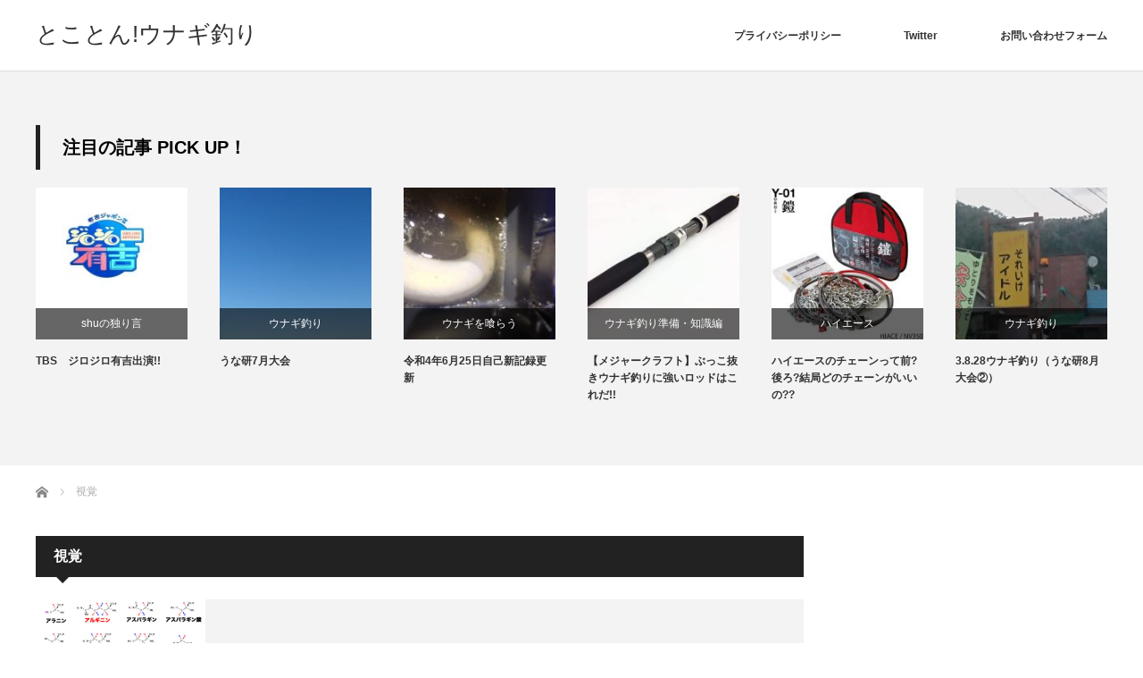

--- FILE ---
content_type: text/html; charset=UTF-8
request_url: https://unagitsuri.info/tag/%E8%A6%96%E8%A6%9A
body_size: 70371
content:
<!DOCTYPE html><html class="pc" dir="ltr" lang="ja" prefix="og: https://ogp.me/ns#"><head><meta charset="UTF-8"> <!--[if IE]><meta http-equiv="X-UA-Compatible" content="IE=edge"><![endif]--><meta name="viewport" content="width=device-width"><title>視覚に関する記事一覧視覚 | とことん!ウナギ釣り</title><meta name="description" content="ウナギ釣りに魅せられた男のサイト"><link rel="pingback" href="https://unagitsuri.info/xmlrpc.php"><style>img:is([sizes="auto" i], [sizes^="auto," i]) { contain-intrinsic-size: 3000px 1500px }</style><meta name="robots" content="max-image-preview:large" /><meta name="google-site-verification" content="1zO6m6DFNPpdqMdAHwOiNVhFrAeter82zXdZhMyz4Fc" /><link rel="canonical" href="https://unagitsuri.info/tag/%e8%a6%96%e8%a6%9a" /><meta name="generator" content="All in One SEO (AIOSEO) 4.9.3" /> <script type="application/ld+json" class="aioseo-schema">{"@context":"https:\/\/schema.org","@graph":[{"@type":"BreadcrumbList","@id":"https:\/\/unagitsuri.info\/tag\/%E8%A6%96%E8%A6%9A#breadcrumblist","itemListElement":[{"@type":"ListItem","@id":"https:\/\/unagitsuri.info#listItem","position":1,"name":"Home","item":"https:\/\/unagitsuri.info","nextItem":{"@type":"ListItem","@id":"https:\/\/unagitsuri.info\/tag\/%e8%a6%96%e8%a6%9a#listItem","name":"\u8996\u899a"}},{"@type":"ListItem","@id":"https:\/\/unagitsuri.info\/tag\/%e8%a6%96%e8%a6%9a#listItem","position":2,"name":"\u8996\u899a","previousItem":{"@type":"ListItem","@id":"https:\/\/unagitsuri.info#listItem","name":"Home"}}]},{"@type":"CollectionPage","@id":"https:\/\/unagitsuri.info\/tag\/%E8%A6%96%E8%A6%9A#collectionpage","url":"https:\/\/unagitsuri.info\/tag\/%E8%A6%96%E8%A6%9A","name":"\u8996\u899a | \u3068\u3053\u3068\u3093!\u30a6\u30ca\u30ae\u91e3\u308a","inLanguage":"ja","isPartOf":{"@id":"https:\/\/unagitsuri.info\/#website"},"breadcrumb":{"@id":"https:\/\/unagitsuri.info\/tag\/%E8%A6%96%E8%A6%9A#breadcrumblist"}},{"@type":"Organization","@id":"https:\/\/unagitsuri.info\/#organization","name":"\u3068\u3053\u3068\u3093!\u30a6\u30ca\u30ae\u91e3\u308a","description":"\u30a6\u30ca\u30ae\u91e3\u308a\u306b\u9b45\u305b\u3089\u308c\u305f\u7537\u306e\u30b5\u30a4\u30c8","url":"https:\/\/unagitsuri.info\/"},{"@type":"WebSite","@id":"https:\/\/unagitsuri.info\/#website","url":"https:\/\/unagitsuri.info\/","name":"\u3068\u3053\u3068\u3093!\u30a6\u30ca\u30ae\u91e3\u308a","description":"\u30a6\u30ca\u30ae\u91e3\u308a\u306b\u9b45\u305b\u3089\u308c\u305f\u7537\u306e\u30b5\u30a4\u30c8","inLanguage":"ja","publisher":{"@id":"https:\/\/unagitsuri.info\/#organization"}}]}</script> <link rel='dns-prefetch' href='//webfonts.sakura.ne.jp' /><link rel='dns-prefetch' href='//www.google.com' /><link rel="alternate" type="application/rss+xml" title="とことん!ウナギ釣り &raquo; フィード" href="https://unagitsuri.info/feed" /><link rel="alternate" type="application/rss+xml" title="とことん!ウナギ釣り &raquo; コメントフィード" href="https://unagitsuri.info/comments/feed" /> <script type="text/javascript" id="wpp-js" src="https://unagitsuri.info/wp-content/plugins/wordpress-popular-posts/assets/js/wpp.min.js?ver=7.3.6" data-sampling="0" data-sampling-rate="100" data-api-url="https://unagitsuri.info/wp-json/wordpress-popular-posts" data-post-id="0" data-token="d9e9e0516a" data-lang="0" data-debug="0"></script> <link rel="alternate" type="application/rss+xml" title="とことん!ウナギ釣り &raquo; 視覚 タグのフィード" href="https://unagitsuri.info/tag/%e8%a6%96%e8%a6%9a/feed" /> <script defer src="[data-uri]"></script> <link rel='stylesheet' id='style-css' href='https://unagitsuri.info/wp-content/cache/autoptimize/autoptimize_single_b53d1631f993f2515f9f64af82dd4638.php?ver=3.1.9' type='text/css' media='screen' /><style id='wp-emoji-styles-inline-css' type='text/css'>img.wp-smiley, img.emoji {
		display: inline !important;
		border: none !important;
		box-shadow: none !important;
		height: 1em !important;
		width: 1em !important;
		margin: 0 0.07em !important;
		vertical-align: -0.1em !important;
		background: none !important;
		padding: 0 !important;
	}</style><link rel='stylesheet' id='wp-block-library-css' href='https://unagitsuri.info/wp-includes/css/dist/block-library/style.min.css?ver=6.7.4' type='text/css' media='all' /><link rel='stylesheet' id='aioseo/css/src/vue/standalone/blocks/table-of-contents/global.scss-css' href='https://unagitsuri.info/wp-content/cache/autoptimize/autoptimize_single_8aeaa129c1f80e6e5dbaa329351d1482.php?ver=4.9.3' type='text/css' media='all' /><style id='classic-theme-styles-inline-css' type='text/css'>/*! This file is auto-generated */
.wp-block-button__link{color:#fff;background-color:#32373c;border-radius:9999px;box-shadow:none;text-decoration:none;padding:calc(.667em + 2px) calc(1.333em + 2px);font-size:1.125em}.wp-block-file__button{background:#32373c;color:#fff;text-decoration:none}</style><style id='global-styles-inline-css' type='text/css'>:root{--wp--preset--aspect-ratio--square: 1;--wp--preset--aspect-ratio--4-3: 4/3;--wp--preset--aspect-ratio--3-4: 3/4;--wp--preset--aspect-ratio--3-2: 3/2;--wp--preset--aspect-ratio--2-3: 2/3;--wp--preset--aspect-ratio--16-9: 16/9;--wp--preset--aspect-ratio--9-16: 9/16;--wp--preset--color--black: #000000;--wp--preset--color--cyan-bluish-gray: #abb8c3;--wp--preset--color--white: #ffffff;--wp--preset--color--pale-pink: #f78da7;--wp--preset--color--vivid-red: #cf2e2e;--wp--preset--color--luminous-vivid-orange: #ff6900;--wp--preset--color--luminous-vivid-amber: #fcb900;--wp--preset--color--light-green-cyan: #7bdcb5;--wp--preset--color--vivid-green-cyan: #00d084;--wp--preset--color--pale-cyan-blue: #8ed1fc;--wp--preset--color--vivid-cyan-blue: #0693e3;--wp--preset--color--vivid-purple: #9b51e0;--wp--preset--gradient--vivid-cyan-blue-to-vivid-purple: linear-gradient(135deg,rgba(6,147,227,1) 0%,rgb(155,81,224) 100%);--wp--preset--gradient--light-green-cyan-to-vivid-green-cyan: linear-gradient(135deg,rgb(122,220,180) 0%,rgb(0,208,130) 100%);--wp--preset--gradient--luminous-vivid-amber-to-luminous-vivid-orange: linear-gradient(135deg,rgba(252,185,0,1) 0%,rgba(255,105,0,1) 100%);--wp--preset--gradient--luminous-vivid-orange-to-vivid-red: linear-gradient(135deg,rgba(255,105,0,1) 0%,rgb(207,46,46) 100%);--wp--preset--gradient--very-light-gray-to-cyan-bluish-gray: linear-gradient(135deg,rgb(238,238,238) 0%,rgb(169,184,195) 100%);--wp--preset--gradient--cool-to-warm-spectrum: linear-gradient(135deg,rgb(74,234,220) 0%,rgb(151,120,209) 20%,rgb(207,42,186) 40%,rgb(238,44,130) 60%,rgb(251,105,98) 80%,rgb(254,248,76) 100%);--wp--preset--gradient--blush-light-purple: linear-gradient(135deg,rgb(255,206,236) 0%,rgb(152,150,240) 100%);--wp--preset--gradient--blush-bordeaux: linear-gradient(135deg,rgb(254,205,165) 0%,rgb(254,45,45) 50%,rgb(107,0,62) 100%);--wp--preset--gradient--luminous-dusk: linear-gradient(135deg,rgb(255,203,112) 0%,rgb(199,81,192) 50%,rgb(65,88,208) 100%);--wp--preset--gradient--pale-ocean: linear-gradient(135deg,rgb(255,245,203) 0%,rgb(182,227,212) 50%,rgb(51,167,181) 100%);--wp--preset--gradient--electric-grass: linear-gradient(135deg,rgb(202,248,128) 0%,rgb(113,206,126) 100%);--wp--preset--gradient--midnight: linear-gradient(135deg,rgb(2,3,129) 0%,rgb(40,116,252) 100%);--wp--preset--font-size--small: 13px;--wp--preset--font-size--medium: 20px;--wp--preset--font-size--large: 36px;--wp--preset--font-size--x-large: 42px;--wp--preset--spacing--20: 0.44rem;--wp--preset--spacing--30: 0.67rem;--wp--preset--spacing--40: 1rem;--wp--preset--spacing--50: 1.5rem;--wp--preset--spacing--60: 2.25rem;--wp--preset--spacing--70: 3.38rem;--wp--preset--spacing--80: 5.06rem;--wp--preset--shadow--natural: 6px 6px 9px rgba(0, 0, 0, 0.2);--wp--preset--shadow--deep: 12px 12px 50px rgba(0, 0, 0, 0.4);--wp--preset--shadow--sharp: 6px 6px 0px rgba(0, 0, 0, 0.2);--wp--preset--shadow--outlined: 6px 6px 0px -3px rgba(255, 255, 255, 1), 6px 6px rgba(0, 0, 0, 1);--wp--preset--shadow--crisp: 6px 6px 0px rgba(0, 0, 0, 1);}:where(.is-layout-flex){gap: 0.5em;}:where(.is-layout-grid){gap: 0.5em;}body .is-layout-flex{display: flex;}.is-layout-flex{flex-wrap: wrap;align-items: center;}.is-layout-flex > :is(*, div){margin: 0;}body .is-layout-grid{display: grid;}.is-layout-grid > :is(*, div){margin: 0;}:where(.wp-block-columns.is-layout-flex){gap: 2em;}:where(.wp-block-columns.is-layout-grid){gap: 2em;}:where(.wp-block-post-template.is-layout-flex){gap: 1.25em;}:where(.wp-block-post-template.is-layout-grid){gap: 1.25em;}.has-black-color{color: var(--wp--preset--color--black) !important;}.has-cyan-bluish-gray-color{color: var(--wp--preset--color--cyan-bluish-gray) !important;}.has-white-color{color: var(--wp--preset--color--white) !important;}.has-pale-pink-color{color: var(--wp--preset--color--pale-pink) !important;}.has-vivid-red-color{color: var(--wp--preset--color--vivid-red) !important;}.has-luminous-vivid-orange-color{color: var(--wp--preset--color--luminous-vivid-orange) !important;}.has-luminous-vivid-amber-color{color: var(--wp--preset--color--luminous-vivid-amber) !important;}.has-light-green-cyan-color{color: var(--wp--preset--color--light-green-cyan) !important;}.has-vivid-green-cyan-color{color: var(--wp--preset--color--vivid-green-cyan) !important;}.has-pale-cyan-blue-color{color: var(--wp--preset--color--pale-cyan-blue) !important;}.has-vivid-cyan-blue-color{color: var(--wp--preset--color--vivid-cyan-blue) !important;}.has-vivid-purple-color{color: var(--wp--preset--color--vivid-purple) !important;}.has-black-background-color{background-color: var(--wp--preset--color--black) !important;}.has-cyan-bluish-gray-background-color{background-color: var(--wp--preset--color--cyan-bluish-gray) !important;}.has-white-background-color{background-color: var(--wp--preset--color--white) !important;}.has-pale-pink-background-color{background-color: var(--wp--preset--color--pale-pink) !important;}.has-vivid-red-background-color{background-color: var(--wp--preset--color--vivid-red) !important;}.has-luminous-vivid-orange-background-color{background-color: var(--wp--preset--color--luminous-vivid-orange) !important;}.has-luminous-vivid-amber-background-color{background-color: var(--wp--preset--color--luminous-vivid-amber) !important;}.has-light-green-cyan-background-color{background-color: var(--wp--preset--color--light-green-cyan) !important;}.has-vivid-green-cyan-background-color{background-color: var(--wp--preset--color--vivid-green-cyan) !important;}.has-pale-cyan-blue-background-color{background-color: var(--wp--preset--color--pale-cyan-blue) !important;}.has-vivid-cyan-blue-background-color{background-color: var(--wp--preset--color--vivid-cyan-blue) !important;}.has-vivid-purple-background-color{background-color: var(--wp--preset--color--vivid-purple) !important;}.has-black-border-color{border-color: var(--wp--preset--color--black) !important;}.has-cyan-bluish-gray-border-color{border-color: var(--wp--preset--color--cyan-bluish-gray) !important;}.has-white-border-color{border-color: var(--wp--preset--color--white) !important;}.has-pale-pink-border-color{border-color: var(--wp--preset--color--pale-pink) !important;}.has-vivid-red-border-color{border-color: var(--wp--preset--color--vivid-red) !important;}.has-luminous-vivid-orange-border-color{border-color: var(--wp--preset--color--luminous-vivid-orange) !important;}.has-luminous-vivid-amber-border-color{border-color: var(--wp--preset--color--luminous-vivid-amber) !important;}.has-light-green-cyan-border-color{border-color: var(--wp--preset--color--light-green-cyan) !important;}.has-vivid-green-cyan-border-color{border-color: var(--wp--preset--color--vivid-green-cyan) !important;}.has-pale-cyan-blue-border-color{border-color: var(--wp--preset--color--pale-cyan-blue) !important;}.has-vivid-cyan-blue-border-color{border-color: var(--wp--preset--color--vivid-cyan-blue) !important;}.has-vivid-purple-border-color{border-color: var(--wp--preset--color--vivid-purple) !important;}.has-vivid-cyan-blue-to-vivid-purple-gradient-background{background: var(--wp--preset--gradient--vivid-cyan-blue-to-vivid-purple) !important;}.has-light-green-cyan-to-vivid-green-cyan-gradient-background{background: var(--wp--preset--gradient--light-green-cyan-to-vivid-green-cyan) !important;}.has-luminous-vivid-amber-to-luminous-vivid-orange-gradient-background{background: var(--wp--preset--gradient--luminous-vivid-amber-to-luminous-vivid-orange) !important;}.has-luminous-vivid-orange-to-vivid-red-gradient-background{background: var(--wp--preset--gradient--luminous-vivid-orange-to-vivid-red) !important;}.has-very-light-gray-to-cyan-bluish-gray-gradient-background{background: var(--wp--preset--gradient--very-light-gray-to-cyan-bluish-gray) !important;}.has-cool-to-warm-spectrum-gradient-background{background: var(--wp--preset--gradient--cool-to-warm-spectrum) !important;}.has-blush-light-purple-gradient-background{background: var(--wp--preset--gradient--blush-light-purple) !important;}.has-blush-bordeaux-gradient-background{background: var(--wp--preset--gradient--blush-bordeaux) !important;}.has-luminous-dusk-gradient-background{background: var(--wp--preset--gradient--luminous-dusk) !important;}.has-pale-ocean-gradient-background{background: var(--wp--preset--gradient--pale-ocean) !important;}.has-electric-grass-gradient-background{background: var(--wp--preset--gradient--electric-grass) !important;}.has-midnight-gradient-background{background: var(--wp--preset--gradient--midnight) !important;}.has-small-font-size{font-size: var(--wp--preset--font-size--small) !important;}.has-medium-font-size{font-size: var(--wp--preset--font-size--medium) !important;}.has-large-font-size{font-size: var(--wp--preset--font-size--large) !important;}.has-x-large-font-size{font-size: var(--wp--preset--font-size--x-large) !important;}
:where(.wp-block-post-template.is-layout-flex){gap: 1.25em;}:where(.wp-block-post-template.is-layout-grid){gap: 1.25em;}
:where(.wp-block-columns.is-layout-flex){gap: 2em;}:where(.wp-block-columns.is-layout-grid){gap: 2em;}
:root :where(.wp-block-pullquote){font-size: 1.5em;line-height: 1.6;}</style><link rel='stylesheet' id='contact-form-7-css' href='https://unagitsuri.info/wp-content/cache/autoptimize/autoptimize_single_64ac31699f5326cb3c76122498b76f66.php?ver=6.1.4' type='text/css' media='all' /><link rel='stylesheet' id='wordpress-popular-posts-css-css' href='https://unagitsuri.info/wp-content/cache/autoptimize/autoptimize_single_bc659c66ff1402b607f62f19f57691fd.php?ver=7.3.6' type='text/css' media='all' /> <script type="text/javascript" src="https://unagitsuri.info/wp-includes/js/jquery/jquery.min.js?ver=3.7.1" id="jquery-core-js"></script> <script defer type="text/javascript" src="https://unagitsuri.info/wp-includes/js/jquery/jquery-migrate.min.js?ver=3.4.1" id="jquery-migrate-js"></script> <script defer type="text/javascript" src="//webfonts.sakura.ne.jp/js/sakurav3.js?fadein=0&amp;ver=3.1.4" id="typesquare_std-js"></script> <link rel="https://api.w.org/" href="https://unagitsuri.info/wp-json/" /><link rel="alternate" title="JSON" type="application/json" href="https://unagitsuri.info/wp-json/wp/v2/tags/151" /><link rel="shortcut icon" href="https://unagitsuri.info/wp-content/uploads/2020/10/favicon2-1.jpg" /> <style id="wpp-loading-animation-styles">@-webkit-keyframes bgslide{from{background-position-x:0}to{background-position-x:-200%}}@keyframes bgslide{from{background-position-x:0}to{background-position-x:-200%}}.wpp-widget-block-placeholder,.wpp-shortcode-placeholder{margin:0 auto;width:60px;height:3px;background:#dd3737;background:linear-gradient(90deg,#dd3737 0%,#571313 10%,#dd3737 100%);background-size:200% auto;border-radius:3px;-webkit-animation:bgslide 1s infinite linear;animation:bgslide 1s infinite linear}</style> <script defer src="https://unagitsuri.info/wp-content/cache/autoptimize/autoptimize_single_a6f75e0c043a2a087837e5c113cc6f7a.php?ver=3.1.9"></script> <script defer src="https://unagitsuri.info/wp-content/cache/autoptimize/autoptimize_single_1b5f32c9dc1bfa5ec3719d7fc13c8ef7.php?ver=3.1.9"></script> <script defer src="https://unagitsuri.info/wp-content/cache/autoptimize/autoptimize_single_97705eeabc97584be2f6b25972cbd1f6.php?ver=3.1.9"></script> <script defer src="https://unagitsuri.info/wp-content/cache/autoptimize/autoptimize_single_e844c2d23d6c2131442ac95ca90dcfbe.php?ver=3.1.9"></script> <link rel="stylesheet" media="screen and (max-width:770px)" href="https://unagitsuri.info/wp-content/cache/autoptimize/autoptimize_single_0401ce40a1a5add09064b1216452ab85.php?ver=3.1.9"><link rel="stylesheet" media="screen and (max-width:770px)" href="https://unagitsuri.info/wp-content/cache/autoptimize/autoptimize_single_3fa4557e93485981c8c057b6d6ace70a.php?ver=3.1.9"><link rel="stylesheet" href="https://unagitsuri.info/wp-content/cache/autoptimize/autoptimize_single_ba3a33f04de64148db31c5d16831cfc5.php?ver=3.1.9"> <!--[if lt IE 9]> <script src="https://unagitsuri.info/wp-content/themes/izm_tcd034/js/html5.js?ver=3.1.9"></script> <![endif]--><link rel="stylesheet" href="https://unagitsuri.info/wp-content/cache/autoptimize/autoptimize_single_ffff39785b825cb4c13f020525b29b95.php?ver=3.1.9" type="text/css" /> <script defer src="https://unagitsuri.info/wp-content/themes/izm_tcd034/js/slick.min.js?ver=3.1.9"></script> <script defer src="[data-uri]"></script> <style type="text/css">a:hover, .pc #global_menu li a:hover, .pc #global_menu > ul > li.active > a, .post_list li.type1 .meta li a:hover, .post_list li.type2 .meta li a:hover, #footer_menu li a:hover, #home_slider .info_inner .title_link:hover, #post_meta_top a:hover, #bread_crumb li a:hover, #comment_header ul li a:hover, #bread_crumb li.home a:hover:before
 { color:#6BB8E4; }

.pc #global_menu ul ul a, #return_top a:hover, .next_page_link a:hover, .recommend_slider .slick-prev:hover, .recommend_slider .slick-next:hover, .post_list li.type1 .title a:hover, .recommend_slider .category a:hover, .page_navi a:hover, #index_post_list_tab li a:hover,
  #wp-calendar td a:hover, #wp-calendar #prev a:hover, #wp-calendar #next a:hover, .widget_search #search-btn input:hover, .widget_search #searchsubmit:hover, .side_widget.google_search #searchsubmit:hover, .collapse_category_list li a:hover,
   #submit_comment:hover, #post_pagination a:hover, #post_pagination p, a.menu_button:hover, .author_info_link:hover, .author_profile .author_social_link li.author_link a:hover
    { background-color:#6BB8E4; }

.mobile #global_menu li a:hover { background-color:#6BB8E4 !important; }
#comment_textarea textarea:focus, #guest_info input:focus
 { border-color:#6BB8E4; }

.pc #global_menu li a:hover { border-color:#6BB8E4; }
.pc #global_menu > ul > li.active > a { border-color:#6BB8E4; }

.pc #global_menu ul ul a:hover
 { background-color:#457694; }

.recommend_slider_wrap h3
 { border-color:#222222; }

.popular_post_list .rank
 { background-color:#FECBD2; }

.popular_post_list .rank1 .rank, .popular_post_list .rank2 .rank, .popular_post_list .rank3 .rank
 { background-color:#FF526E; }

.popular_post_list .rank:before
{ border-color:#FECBD2 transparent transparent transparent; }

.popular_post_list .rank1 .rank:before, .popular_post_list .rank2 .rank:before, .popular_post_list .rank3 .rank:before
{ border-color:#FF526E transparent transparent transparent; }

#post_title { font-size:40px; }
.post_content { font-size:18px; }
.home #index_post_list1 .post_list li.type1 .title, .home #index_post_list1 .post_list li.type2 .title { font-size:14px; }
.home #index_post_list2 .post_list li.type1 .title, .home #index_post_list2 .post_list li.type2 .title { font-size:14px; }
.home #index_post_list3 .post_list li.type1 .title, .home #index_post_list3 .post_list li.type2 .title { font-size:14px; }
.home #index_post_list4 .post_list li.type1 .title, .home #index_post_list4 .post_list li.type2 .title { font-size:14px; }
.archive .post_list li.type1 .title, .archive .post_list li.type2 .title { font-size:18px; }



#site_loader_spinner { border:4px solid rgba(107,184,228,0.2); border-top-color:#6BB8E4; }


#categories-5 .side_headline { border-color:#FF0000; }
#text-2 .side_headline { border-color:#000000; }
p { line-height:1.5 !important; }</style><meta name="generator" content="Elementor 3.34.2; features: additional_custom_breakpoints; settings: css_print_method-external, google_font-enabled, font_display-auto"><style>.e-con.e-parent:nth-of-type(n+4):not(.e-lazyloaded):not(.e-no-lazyload),
				.e-con.e-parent:nth-of-type(n+4):not(.e-lazyloaded):not(.e-no-lazyload) * {
					background-image: none !important;
				}
				@media screen and (max-height: 1024px) {
					.e-con.e-parent:nth-of-type(n+3):not(.e-lazyloaded):not(.e-no-lazyload),
					.e-con.e-parent:nth-of-type(n+3):not(.e-lazyloaded):not(.e-no-lazyload) * {
						background-image: none !important;
					}
				}
				@media screen and (max-height: 640px) {
					.e-con.e-parent:nth-of-type(n+2):not(.e-lazyloaded):not(.e-no-lazyload),
					.e-con.e-parent:nth-of-type(n+2):not(.e-lazyloaded):not(.e-no-lazyload) * {
						background-image: none !important;
					}
				}</style> <script data-ad-client="ca-pub-4056092271845391" async src="https://pagead2.googlesyndication.com/pagead/js/adsbygoogle.js"></script><link rel="icon" href="https://unagitsuri.info/wp-content/uploads/2025/02/ce420872ad4eb0087dc67edb21f9f747-60x60.jpg" sizes="32x32" /><link rel="icon" href="https://unagitsuri.info/wp-content/uploads/2025/02/ce420872ad4eb0087dc67edb21f9f747.jpg" sizes="192x192" /><link rel="apple-touch-icon" href="https://unagitsuri.info/wp-content/uploads/2025/02/ce420872ad4eb0087dc67edb21f9f747-190x190.jpg" /><meta name="msapplication-TileImage" content="https://unagitsuri.info/wp-content/uploads/2025/02/ce420872ad4eb0087dc67edb21f9f747.jpg" /><style type="text/css" id="wp-custom-css">body {
    color: #000;
}</style> <script defer src="https://www.googletagmanager.com/gtag/js?id=UA-96136168-6"></script> <script defer src="[data-uri]"></script> </head><body data-rsssl=1 class="archive tag tag-151 layout1 two_column elementor-default elementor-kit-3958">
<div id="site_loader_overlay"><div id="site_loader_spinner"></div></div><div id="site_wrap"><div id="header"><div id="header_inner"><div id='logo_text'><h1 id="logo"><a href="https://unagitsuri.info/">とことん!ウナギ釣り</a></h1></div> <a href="#" class="menu_button"></a><div id="global_menu" class="clearfix"><ul id="menu-%e3%83%a1%e3%83%8b%e3%83%a5%e3%83%bc" class="menu"><li id="menu-item-24" class="menu-item menu-item-type-post_type menu-item-object-page menu-item-privacy-policy menu-item-24"><a rel="privacy-policy" href="https://unagitsuri.info/privacy-policy">プライバシーポリシー</a></li><li id="menu-item-13" class="menu-item menu-item-type-custom menu-item-object-custom menu-item-13"><a href="https://twitter.com/sachi_care">Twitter</a></li><li id="menu-item-25" class="menu-item menu-item-type-post_type menu-item-object-page menu-item-25"><a href="https://unagitsuri.info/%e3%81%8a%e5%95%8f%e3%81%84%e5%90%88%e3%82%8f%e3%81%9b%e3%83%95%e3%82%a9%e3%83%bc%e3%83%a0">お問い合わせフォーム</a></li></ul></div></div></div><div class="recommend_slider_area" id="pickup_slider_area"><div class="recommend_slider_wrap" id="pickup_slider_wrap"><h3 class="active">注目の記事 PICK UP！</h3><div class="recommend_slider" id="pickup_slider"><div class="item"> <a class="image" href="https://unagitsuri.info/shu%e3%81%ae%e7%8b%ac%e3%82%8a%e8%a8%80/tbs%e3%80%80%e3%82%b8%e3%83%ad%e3%82%b8%e3%83%ad%e6%9c%89%e5%90%89%e5%87%ba%e6%bc%94"><img width="190" height="190" src="https://unagitsuri.info/wp-content/uploads/2022/10/xGeUVU4d_400x400-190x190.jpg" class="attachment-size1 size-size1 wp-post-image" alt="" decoding="async" srcset="https://unagitsuri.info/wp-content/uploads/2022/10/xGeUVU4d_400x400-190x190.jpg 190w, https://unagitsuri.info/wp-content/uploads/2022/10/xGeUVU4d_400x400-150x150.jpg 150w, https://unagitsuri.info/wp-content/uploads/2022/10/xGeUVU4d_400x400-60x60.jpg 60w, https://unagitsuri.info/wp-content/uploads/2022/10/xGeUVU4d_400x400-120x120.jpg 120w" sizes="(max-width: 190px) 100vw, 190px" /></a><p class="category"><a href="https://unagitsuri.info/category/shu%e3%81%ae%e7%8b%ac%e3%82%8a%e8%a8%80" rel="category tag">shuの独り言</a></p> <a class="title" href="https://unagitsuri.info/shu%e3%81%ae%e7%8b%ac%e3%82%8a%e8%a8%80/tbs%e3%80%80%e3%82%b8%e3%83%ad%e3%82%b8%e3%83%ad%e6%9c%89%e5%90%89%e5%87%ba%e6%bc%94">TBS　ジロジロ有吉出演!!</a></div><div class="item"> <a class="image" href="https://unagitsuri.info/%e3%82%a6%e3%83%8a%e3%82%ae%e9%87%a3%e3%82%8a/%e3%81%86%e3%81%aa%e7%a0%947%e6%9c%88%e5%a4%a7%e4%bc%9a"><img width="190" height="190" src="https://unagitsuri.info/wp-content/uploads/2022/07/20220723_180946-190x190.jpg" class="attachment-size1 size-size1 wp-post-image" alt="" decoding="async" srcset="https://unagitsuri.info/wp-content/uploads/2022/07/20220723_180946-190x190.jpg 190w, https://unagitsuri.info/wp-content/uploads/2022/07/20220723_180946-150x150.jpg 150w, https://unagitsuri.info/wp-content/uploads/2022/07/20220723_180946-60x60.jpg 60w, https://unagitsuri.info/wp-content/uploads/2022/07/20220723_180946-120x120.jpg 120w" sizes="(max-width: 190px) 100vw, 190px" /></a><p class="category"><a href="https://unagitsuri.info/category/%e3%82%a6%e3%83%8a%e3%82%ae%e9%87%a3%e3%82%8a" rel="category tag">ウナギ釣り</a></p> <a class="title" href="https://unagitsuri.info/%e3%82%a6%e3%83%8a%e3%82%ae%e9%87%a3%e3%82%8a/%e3%81%86%e3%81%aa%e7%a0%947%e6%9c%88%e5%a4%a7%e4%bc%9a">うな研7月大会</a></div><div class="item"> <a class="image" href="https://unagitsuri.info/%e3%82%a6%e3%83%8a%e3%82%ae%e3%82%92%e5%96%b0%e3%82%89%e3%81%86/%e4%bb%a4%e5%92%8c4%e5%b9%b46%e6%9c%8825%e6%97%a5%e8%87%aa%e5%b7%b1%e6%96%b0%e8%a8%98%e9%8c%b2%e6%9b%b4%e6%96%b0"><img width="190" height="190" src="https://unagitsuri.info/wp-content/uploads/2022/07/20220625_200658-190x190.jpg" class="attachment-size1 size-size1 wp-post-image" alt="" decoding="async" srcset="https://unagitsuri.info/wp-content/uploads/2022/07/20220625_200658-190x190.jpg 190w, https://unagitsuri.info/wp-content/uploads/2022/07/20220625_200658-150x150.jpg 150w, https://unagitsuri.info/wp-content/uploads/2022/07/20220625_200658-60x60.jpg 60w, https://unagitsuri.info/wp-content/uploads/2022/07/20220625_200658-120x120.jpg 120w" sizes="(max-width: 190px) 100vw, 190px" /></a><p class="category"><a href="https://unagitsuri.info/category/%e3%82%a6%e3%83%8a%e3%82%ae%e3%82%92%e5%96%b0%e3%82%89%e3%81%86" rel="category tag">ウナギを喰らう</a><br /><a href="https://unagitsuri.info/category/%e3%82%a6%e3%83%8a%e3%82%ae%e9%87%a3%e3%82%8a" rel="category tag">ウナギ釣り</a></p> <a class="title" href="https://unagitsuri.info/%e3%82%a6%e3%83%8a%e3%82%ae%e3%82%92%e5%96%b0%e3%82%89%e3%81%86/%e4%bb%a4%e5%92%8c4%e5%b9%b46%e6%9c%8825%e6%97%a5%e8%87%aa%e5%b7%b1%e6%96%b0%e8%a8%98%e9%8c%b2%e6%9b%b4%e6%96%b0">令和4年6月25日自己新記録更新</a></div><div class="item"> <a class="image" href="https://unagitsuri.info/%e3%82%a6%e3%83%8a%e3%82%ae%e9%87%a3%e3%82%8a%e6%ba%96%e5%82%99%e3%83%bb%e7%9f%a5%e8%ad%98%e7%b7%a8/%e3%80%90%e3%83%a1%e3%82%b8%e3%83%a3%e3%83%bc%e3%82%af%e3%83%a9%e3%83%95%e3%83%88%e3%80%91%e3%81%b6%e3%81%a3%e3%81%93%e6%8a%9c%e3%81%8d%e3%82%a6%e3%83%8a%e3%82%ae%e9%87%a3%e3%82%8a%e3%81%ab%e5%bc%b7"><img loading="lazy" width="190" height="190" src="https://unagitsuri.info/wp-content/uploads/2022/04/CRX-190x190.jpg" class="attachment-size1 size-size1 wp-post-image" alt="" decoding="async" srcset="https://unagitsuri.info/wp-content/uploads/2022/04/CRX-190x190.jpg 190w, https://unagitsuri.info/wp-content/uploads/2022/04/CRX-150x150.jpg 150w, https://unagitsuri.info/wp-content/uploads/2022/04/CRX-60x60.jpg 60w, https://unagitsuri.info/wp-content/uploads/2022/04/CRX-120x120.jpg 120w" sizes="(max-width: 190px) 100vw, 190px" /></a><p class="category"><a href="https://unagitsuri.info/category/%e3%82%a6%e3%83%8a%e3%82%ae%e9%87%a3%e3%82%8a%e6%ba%96%e5%82%99%e3%83%bb%e7%9f%a5%e8%ad%98%e7%b7%a8" rel="category tag">ウナギ釣り準備・知識編</a></p> <a class="title" href="https://unagitsuri.info/%e3%82%a6%e3%83%8a%e3%82%ae%e9%87%a3%e3%82%8a%e6%ba%96%e5%82%99%e3%83%bb%e7%9f%a5%e8%ad%98%e7%b7%a8/%e3%80%90%e3%83%a1%e3%82%b8%e3%83%a3%e3%83%bc%e3%82%af%e3%83%a9%e3%83%95%e3%83%88%e3%80%91%e3%81%b6%e3%81%a3%e3%81%93%e6%8a%9c%e3%81%8d%e3%82%a6%e3%83%8a%e3%82%ae%e9%87%a3%e3%82%8a%e3%81%ab%e5%bc%b7">【メジャークラフト】ぶっこ抜きウナギ釣りに強いロッドはこれだ!!</a></div><div class="item"> <a class="image" href="https://unagitsuri.info/%e3%83%8f%e3%82%a4%e3%82%a8%e3%83%bc%e3%82%b9/%e3%83%8f%e3%82%a4%e3%82%a8%e3%83%bc%e3%82%b9%e3%81%ae%e3%83%81%e3%82%a7%e3%83%bc%e3%83%b3%e3%81%a3%e3%81%a6%e5%89%8d%e5%be%8c%e3%82%8d%e7%b5%90%e5%b1%80%e3%81%a9%e3%81%ae%e3%83%81%e3%82%a7%e3%83%bc"><img loading="lazy" width="190" height="190" src="https://unagitsuri.info/wp-content/uploads/2022/02/ce92388ebc5c0bbd089a84f34b06bb55-190x190.jpg" class="attachment-size1 size-size1 wp-post-image" alt="" decoding="async" srcset="https://unagitsuri.info/wp-content/uploads/2022/02/ce92388ebc5c0bbd089a84f34b06bb55-190x190.jpg 190w, https://unagitsuri.info/wp-content/uploads/2022/02/ce92388ebc5c0bbd089a84f34b06bb55-300x298.jpg 300w, https://unagitsuri.info/wp-content/uploads/2022/02/ce92388ebc5c0bbd089a84f34b06bb55-1024x1017.jpg 1024w, https://unagitsuri.info/wp-content/uploads/2022/02/ce92388ebc5c0bbd089a84f34b06bb55-150x150.jpg 150w, https://unagitsuri.info/wp-content/uploads/2022/02/ce92388ebc5c0bbd089a84f34b06bb55-768x763.jpg 768w, https://unagitsuri.info/wp-content/uploads/2022/02/ce92388ebc5c0bbd089a84f34b06bb55-60x60.jpg 60w, https://unagitsuri.info/wp-content/uploads/2022/02/ce92388ebc5c0bbd089a84f34b06bb55-120x120.jpg 120w, https://unagitsuri.info/wp-content/uploads/2022/02/ce92388ebc5c0bbd089a84f34b06bb55.jpg 1156w" sizes="(max-width: 190px) 100vw, 190px" /></a><p class="category"><a href="https://unagitsuri.info/category/%e3%83%8f%e3%82%a4%e3%82%a8%e3%83%bc%e3%82%b9" rel="category tag">ハイエース</a></p> <a class="title" href="https://unagitsuri.info/%e3%83%8f%e3%82%a4%e3%82%a8%e3%83%bc%e3%82%b9/%e3%83%8f%e3%82%a4%e3%82%a8%e3%83%bc%e3%82%b9%e3%81%ae%e3%83%81%e3%82%a7%e3%83%bc%e3%83%b3%e3%81%a3%e3%81%a6%e5%89%8d%e5%be%8c%e3%82%8d%e7%b5%90%e5%b1%80%e3%81%a9%e3%81%ae%e3%83%81%e3%82%a7%e3%83%bc">ハイエースのチェーンって前?後ろ?結局どのチェーンがいいの??</a></div><div class="item"> <a class="image" href="https://unagitsuri.info/%e3%82%a6%e3%83%8a%e3%82%ae%e9%87%a3%e3%82%8a/3-8-28%e3%82%a6%e3%83%8a%e3%82%ae%e9%87%a3%e3%82%8a%ef%bc%88%e3%81%86%e3%81%aa%e7%a0%948%e6%9c%88%e5%a4%a7%e4%bc%9a%e2%91%a1%ef%bc%89"><img loading="lazy" width="190" height="190" src="https://unagitsuri.info/wp-content/uploads/2021/09/DSC_0057-190x190.jpg" class="attachment-size1 size-size1 wp-post-image" alt="" decoding="async" srcset="https://unagitsuri.info/wp-content/uploads/2021/09/DSC_0057-190x190.jpg 190w, https://unagitsuri.info/wp-content/uploads/2021/09/DSC_0057-150x150.jpg 150w, https://unagitsuri.info/wp-content/uploads/2021/09/DSC_0057-60x60.jpg 60w, https://unagitsuri.info/wp-content/uploads/2021/09/DSC_0057-120x120.jpg 120w" sizes="(max-width: 190px) 100vw, 190px" /></a><p class="category"><a href="https://unagitsuri.info/category/%e3%82%a6%e3%83%8a%e3%82%ae%e9%87%a3%e3%82%8a" rel="category tag">ウナギ釣り</a></p> <a class="title" href="https://unagitsuri.info/%e3%82%a6%e3%83%8a%e3%82%ae%e9%87%a3%e3%82%8a/3-8-28%e3%82%a6%e3%83%8a%e3%82%ae%e9%87%a3%e3%82%8a%ef%bc%88%e3%81%86%e3%81%aa%e7%a0%948%e6%9c%88%e5%a4%a7%e4%bc%9a%e2%91%a1%ef%bc%89">3.8.28ウナギ釣り（うな研8月大会②）</a></div><div class="item"> <a class="image" href="https://unagitsuri.info/%e3%82%a6%e3%83%8a%e3%82%ae%e9%87%a3%e3%82%8a%e6%ba%96%e5%82%99%e3%83%bb%e7%9f%a5%e8%ad%98%e7%b7%a8/%e9%87%a3%e3%82%8a%e7%ab%bf%e3%81%ae%e8%a6%8b%e7%9b%b4%e3%81%97"><img loading="lazy" width="190" height="190" src="https://unagitsuri.info/wp-content/uploads/2021/09/DSC_0301-190x190.jpg" class="attachment-size1 size-size1 wp-post-image" alt="" decoding="async" srcset="https://unagitsuri.info/wp-content/uploads/2021/09/DSC_0301-190x190.jpg 190w, https://unagitsuri.info/wp-content/uploads/2021/09/DSC_0301-150x150.jpg 150w, https://unagitsuri.info/wp-content/uploads/2021/09/DSC_0301-60x60.jpg 60w, https://unagitsuri.info/wp-content/uploads/2021/09/DSC_0301-120x120.jpg 120w" sizes="(max-width: 190px) 100vw, 190px" /></a><p class="category"><a href="https://unagitsuri.info/category/%e3%82%a6%e3%83%8a%e3%82%ae%e9%87%a3%e3%82%8a%e6%ba%96%e5%82%99%e3%83%bb%e7%9f%a5%e8%ad%98%e7%b7%a8" rel="category tag">ウナギ釣り準備・知識編</a></p> <a class="title" href="https://unagitsuri.info/%e3%82%a6%e3%83%8a%e3%82%ae%e9%87%a3%e3%82%8a%e6%ba%96%e5%82%99%e3%83%bb%e7%9f%a5%e8%ad%98%e7%b7%a8/%e9%87%a3%e3%82%8a%e7%ab%bf%e3%81%ae%e8%a6%8b%e7%9b%b4%e3%81%97">釣り竿の見直し</a></div><div class="item"> <a class="image" href="https://unagitsuri.info/%e3%82%a6%e3%83%8a%e3%82%ae%e9%87%a3%e3%82%8a/3-8-8%e3%82%a6%e3%83%8a%e3%82%ae%e9%87%a3%e3%82%8a%ef%bc%88%e3%81%86%e3%81%aa%e7%a0%948%e6%9c%88%e5%a4%a7%e4%bc%9a%e2%91%a0%ef%bc%89"><img loading="lazy" width="190" height="190" src="https://unagitsuri.info/wp-content/uploads/2021/09/DSC_0401-190x190.jpg" class="attachment-size1 size-size1 wp-post-image" alt="" decoding="async" srcset="https://unagitsuri.info/wp-content/uploads/2021/09/DSC_0401-190x190.jpg 190w, https://unagitsuri.info/wp-content/uploads/2021/09/DSC_0401-150x150.jpg 150w, https://unagitsuri.info/wp-content/uploads/2021/09/DSC_0401-60x60.jpg 60w, https://unagitsuri.info/wp-content/uploads/2021/09/DSC_0401-120x120.jpg 120w" sizes="(max-width: 190px) 100vw, 190px" /></a><p class="category"><a href="https://unagitsuri.info/category/%e3%82%a6%e3%83%8a%e3%82%ae%e9%87%a3%e3%82%8a" rel="category tag">ウナギ釣り</a></p> <a class="title" href="https://unagitsuri.info/%e3%82%a6%e3%83%8a%e3%82%ae%e9%87%a3%e3%82%8a/3-8-8%e3%82%a6%e3%83%8a%e3%82%ae%e9%87%a3%e3%82%8a%ef%bc%88%e3%81%86%e3%81%aa%e7%a0%948%e6%9c%88%e5%a4%a7%e4%bc%9a%e2%91%a0%ef%bc%89">3.8.8ウナギ釣り（うな研8月大会①）</a></div><div class="item"> <a class="image" href="https://unagitsuri.info/%e3%82%a6%e3%83%8a%e3%82%ae%e9%87%a3%e3%82%8a/3-7-10%e3%82%a6%e3%83%8a%e3%82%ae%e9%87%a3%e3%82%8a%ef%bc%88%e3%81%86%e3%81%aa%e7%a0%947%e6%9c%88%e5%a4%a7%e4%bc%9a%ef%bc%89"><img loading="lazy" width="190" height="190" src="https://unagitsuri.info/wp-content/uploads/2021/09/DSC_0107-190x190.jpg" class="attachment-size1 size-size1 wp-post-image" alt="" decoding="async" srcset="https://unagitsuri.info/wp-content/uploads/2021/09/DSC_0107-190x190.jpg 190w, https://unagitsuri.info/wp-content/uploads/2021/09/DSC_0107-150x150.jpg 150w, https://unagitsuri.info/wp-content/uploads/2021/09/DSC_0107-60x60.jpg 60w, https://unagitsuri.info/wp-content/uploads/2021/09/DSC_0107-120x120.jpg 120w" sizes="(max-width: 190px) 100vw, 190px" /></a><p class="category"><a href="https://unagitsuri.info/category/%e3%82%a6%e3%83%8a%e3%82%ae%e9%87%a3%e3%82%8a" rel="category tag">ウナギ釣り</a></p> <a class="title" href="https://unagitsuri.info/%e3%82%a6%e3%83%8a%e3%82%ae%e9%87%a3%e3%82%8a/3-7-10%e3%82%a6%e3%83%8a%e3%82%ae%e9%87%a3%e3%82%8a%ef%bc%88%e3%81%86%e3%81%aa%e7%a0%947%e6%9c%88%e5%a4%a7%e4%bc%9a%ef%bc%89">3.7.10ウナギ釣り（うな研7月大会）</a></div><div class="item"> <a class="image" href="https://unagitsuri.info/%e3%82%a6%e3%83%8a%e3%82%ae%e9%87%a3%e3%82%8a/3-6-4%e3%82%a6%e3%83%8a%e3%82%ae%e9%87%a3%e3%82%8a%e3%81%86%e3%81%aa%e7%a0%946%e6%9c%88%e5%a4%a7%e4%bc%9a%e2%91%a1"><img loading="lazy" width="190" height="190" src="https://unagitsuri.info/wp-content/uploads/2021/06/DSC_0018-1-190x190.jpg" class="attachment-size1 size-size1 wp-post-image" alt="" decoding="async" srcset="https://unagitsuri.info/wp-content/uploads/2021/06/DSC_0018-1-190x190.jpg 190w, https://unagitsuri.info/wp-content/uploads/2021/06/DSC_0018-1-150x150.jpg 150w, https://unagitsuri.info/wp-content/uploads/2021/06/DSC_0018-1-60x60.jpg 60w, https://unagitsuri.info/wp-content/uploads/2021/06/DSC_0018-1-120x120.jpg 120w" sizes="(max-width: 190px) 100vw, 190px" /></a><p class="category"><a href="https://unagitsuri.info/category/%e3%82%a6%e3%83%8a%e3%82%ae%e9%87%a3%e3%82%8a" rel="category tag">ウナギ釣り</a></p> <a class="title" href="https://unagitsuri.info/%e3%82%a6%e3%83%8a%e3%82%ae%e9%87%a3%e3%82%8a/3-6-4%e3%82%a6%e3%83%8a%e3%82%ae%e9%87%a3%e3%82%8a%e3%81%86%e3%81%aa%e7%a0%946%e6%9c%88%e5%a4%a7%e4%bc%9a%e2%91%a1">3.6.4ウナギ釣り(うな研6月大会②)</a></div><div class="item"> <a class="image" href="https://unagitsuri.info/%e3%82%a6%e3%83%8a%e3%82%ae%e3%82%92%e5%96%b0%e3%82%89%e3%81%86/3-6-4%e3%82%a6%e3%83%8a%e3%82%ae%e9%87%a3%e3%82%8a%e3%81%86%e3%81%aa%e7%a0%946%e6%9c%88%e5%a4%a7%e4%bc%9a%e2%91%a0"><img loading="lazy" width="190" height="190" src="https://unagitsuri.info/wp-content/uploads/2021/06/DSC_0023-190x190.jpg" class="attachment-size1 size-size1 wp-post-image" alt="" decoding="async" srcset="https://unagitsuri.info/wp-content/uploads/2021/06/DSC_0023-190x190.jpg 190w, https://unagitsuri.info/wp-content/uploads/2021/06/DSC_0023-150x150.jpg 150w, https://unagitsuri.info/wp-content/uploads/2021/06/DSC_0023-60x60.jpg 60w, https://unagitsuri.info/wp-content/uploads/2021/06/DSC_0023-120x120.jpg 120w" sizes="(max-width: 190px) 100vw, 190px" /></a><p class="category"><a href="https://unagitsuri.info/category/%e3%82%a6%e3%83%8a%e3%82%ae%e3%82%92%e5%96%b0%e3%82%89%e3%81%86" rel="category tag">ウナギを喰らう</a><br /><a href="https://unagitsuri.info/category/%e3%82%a6%e3%83%8a%e3%82%ae%e9%87%a3%e3%82%8a" rel="category tag">ウナギ釣り</a></p> <a class="title" href="https://unagitsuri.info/%e3%82%a6%e3%83%8a%e3%82%ae%e3%82%92%e5%96%b0%e3%82%89%e3%81%86/3-6-4%e3%82%a6%e3%83%8a%e3%82%ae%e9%87%a3%e3%82%8a%e3%81%86%e3%81%aa%e7%a0%946%e6%9c%88%e5%a4%a7%e4%bc%9a%e2%91%a0">3.6.4ウナギ釣り(うな研6月大会①)</a></div><div class="item"> <a class="image" href="https://unagitsuri.info/%e3%82%a6%e3%83%8a%e3%82%ae%e9%87%a3%e3%82%8a%e6%ba%96%e5%82%99%e3%83%bb%e7%9f%a5%e8%ad%98%e7%b7%a8/2021%e5%b9%b4%e3%82%a6%e3%83%8a%e3%82%ae%e9%87%a3%e3%82%8a%e9%81%93%e5%85%b7%e7%b4%b9%e4%bb%8b"><img loading="lazy" width="190" height="190" src="https://unagitsuri.info/wp-content/uploads/2021/06/DSC_0076-190x190.jpg" class="attachment-size1 size-size1 wp-post-image" alt="" decoding="async" srcset="https://unagitsuri.info/wp-content/uploads/2021/06/DSC_0076-190x190.jpg 190w, https://unagitsuri.info/wp-content/uploads/2021/06/DSC_0076-150x150.jpg 150w, https://unagitsuri.info/wp-content/uploads/2021/06/DSC_0076-60x60.jpg 60w, https://unagitsuri.info/wp-content/uploads/2021/06/DSC_0076-120x120.jpg 120w" sizes="(max-width: 190px) 100vw, 190px" /></a><p class="category"><a href="https://unagitsuri.info/category/%e3%82%a6%e3%83%8a%e3%82%ae%e9%87%a3%e3%82%8a%e6%ba%96%e5%82%99%e3%83%bb%e7%9f%a5%e8%ad%98%e7%b7%a8" rel="category tag">ウナギ釣り準備・知識編</a></p> <a class="title" href="https://unagitsuri.info/%e3%82%a6%e3%83%8a%e3%82%ae%e9%87%a3%e3%82%8a%e6%ba%96%e5%82%99%e3%83%bb%e7%9f%a5%e8%ad%98%e7%b7%a8/2021%e5%b9%b4%e3%82%a6%e3%83%8a%e3%82%ae%e9%87%a3%e3%82%8a%e9%81%93%e5%85%b7%e7%b4%b9%e4%bb%8b">2021年ウナギ釣り道具紹介</a></div><div class="item"> <a class="image" href="https://unagitsuri.info/%e3%82%a6%e3%83%8a%e3%82%ae%e3%82%92%e5%96%b0%e3%82%89%e3%81%86/%e7%86%9f%e6%88%90%e5%a4%a9%e7%84%b6%e3%82%a6%e3%83%8a%e3%82%ae%e3%82%92%e5%96%b0%e3%82%89%e3%81%86"><img loading="lazy" width="190" height="190" src="https://unagitsuri.info/wp-content/uploads/2020/10/1412b7cdb8f1305946c4d4ca7576d38c-190x190.jpg" class="attachment-size1 size-size1 wp-post-image" alt="" decoding="async" srcset="https://unagitsuri.info/wp-content/uploads/2020/10/1412b7cdb8f1305946c4d4ca7576d38c-190x190.jpg 190w, https://unagitsuri.info/wp-content/uploads/2020/10/1412b7cdb8f1305946c4d4ca7576d38c-150x150.jpg 150w, https://unagitsuri.info/wp-content/uploads/2020/10/1412b7cdb8f1305946c4d4ca7576d38c-60x60.jpg 60w, https://unagitsuri.info/wp-content/uploads/2020/10/1412b7cdb8f1305946c4d4ca7576d38c-120x120.jpg 120w" sizes="(max-width: 190px) 100vw, 190px" /></a><p class="category"><a href="https://unagitsuri.info/category/%e3%82%a6%e3%83%8a%e3%82%ae%e3%82%92%e5%96%b0%e3%82%89%e3%81%86" rel="category tag">ウナギを喰らう</a></p> <a class="title" href="https://unagitsuri.info/%e3%82%a6%e3%83%8a%e3%82%ae%e3%82%92%e5%96%b0%e3%82%89%e3%81%86/%e7%86%9f%e6%88%90%e5%a4%a9%e7%84%b6%e3%82%a6%e3%83%8a%e3%82%ae%e3%82%92%e5%96%b0%e3%82%89%e3%81%86">熟成天然ウナギを喰らう</a></div><div class="item"> <a class="image" href="https://unagitsuri.info/%e3%82%a6%e3%83%8a%e3%82%ae%e9%87%a3%e3%82%8a/%e3%83%8f%e3%83%aa%e3%83%9e%e3%82%b2%e3%83%89%e3%83%b3%e6%81%90%e3%82%8b%e3%81%b9%e3%81%97"><img loading="lazy" width="190" height="190" src="https://unagitsuri.info/wp-content/uploads/2020/10/DSC_0157-190x190.jpg" class="attachment-size1 size-size1 wp-post-image" alt="" decoding="async" srcset="https://unagitsuri.info/wp-content/uploads/2020/10/DSC_0157-190x190.jpg 190w, https://unagitsuri.info/wp-content/uploads/2020/10/DSC_0157-150x150.jpg 150w, https://unagitsuri.info/wp-content/uploads/2020/10/DSC_0157-60x60.jpg 60w, https://unagitsuri.info/wp-content/uploads/2020/10/DSC_0157-120x120.jpg 120w" sizes="(max-width: 190px) 100vw, 190px" /></a><p class="category"><a href="https://unagitsuri.info/category/%e3%82%a6%e3%83%8a%e3%82%ae%e9%87%a3%e3%82%8a" rel="category tag">ウナギ釣り</a></p> <a class="title" href="https://unagitsuri.info/%e3%82%a6%e3%83%8a%e3%82%ae%e9%87%a3%e3%82%8a/%e3%83%8f%e3%83%aa%e3%83%9e%e3%82%b2%e3%83%89%e3%83%b3%e6%81%90%e3%82%8b%e3%81%b9%e3%81%97">ハリマゲドン恐るべし!!</a></div><div class="item"> <a class="image" href="https://unagitsuri.info/%e3%82%a6%e3%83%8a%e3%82%ae%e9%87%a3%e3%82%8a%e6%ba%96%e5%82%99%e3%83%bb%e7%9f%a5%e8%ad%98%e7%b7%a8/%e7%a7%8b%e5%8f%a3%e3%81%ab%e6%b6%88%e3%81%88%e3%81%9f%e3%83%89%e3%83%90%e3%83%9f%e3%83%9f%e3%82%ba%e3%81%af%e3%81%93%e3%81%93%e3%81%ab%e3%81%84%e3%82%8b"><img loading="lazy" width="190" height="190" src="https://unagitsuri.info/wp-content/uploads/2020/10/DSC_0105-190x190.jpg" class="attachment-size1 size-size1 wp-post-image" alt="" decoding="async" srcset="https://unagitsuri.info/wp-content/uploads/2020/10/DSC_0105-190x190.jpg 190w, https://unagitsuri.info/wp-content/uploads/2020/10/DSC_0105-150x150.jpg 150w, https://unagitsuri.info/wp-content/uploads/2020/10/DSC_0105-60x60.jpg 60w, https://unagitsuri.info/wp-content/uploads/2020/10/DSC_0105-120x120.jpg 120w" sizes="(max-width: 190px) 100vw, 190px" /></a><p class="category"><a href="https://unagitsuri.info/category/%e3%82%a6%e3%83%8a%e3%82%ae%e9%87%a3%e3%82%8a%e6%ba%96%e5%82%99%e3%83%bb%e7%9f%a5%e8%ad%98%e7%b7%a8" rel="category tag">ウナギ釣り準備・知識編</a></p> <a class="title" href="https://unagitsuri.info/%e3%82%a6%e3%83%8a%e3%82%ae%e9%87%a3%e3%82%8a%e6%ba%96%e5%82%99%e3%83%bb%e7%9f%a5%e8%ad%98%e7%b7%a8/%e7%a7%8b%e5%8f%a3%e3%81%ab%e6%b6%88%e3%81%88%e3%81%9f%e3%83%89%e3%83%90%e3%83%9f%e3%83%9f%e3%82%ba%e3%81%af%e3%81%93%e3%81%93%e3%81%ab%e3%81%84%e3%82%8b">秋口に消えたドバミミズはここにいる!!</a></div><div class="item"> <a class="image" href="https://unagitsuri.info/%e3%82%a6%e3%83%8a%e3%82%ae%e9%87%a3%e3%82%8a%e6%ba%96%e5%82%99%e3%83%bb%e7%9f%a5%e8%ad%98%e7%b7%a8/%e6%b2%b3%e5%8f%a3%e3%81%b8%e3%82%b7%e3%83%95%e3%83%88%e3%83%81%e3%82%a7%e3%83%b3%e3%82%b8%e3%80%81%e3%82%bf%e3%83%83%e3%82%af%e3%83%ab%e3%81%ae%e4%bf%ae%e7%90%86"><img loading="lazy" width="190" height="190" src="https://unagitsuri.info/wp-content/uploads/2020/10/DSC_0109-190x190.jpg" class="attachment-size1 size-size1 wp-post-image" alt="" decoding="async" srcset="https://unagitsuri.info/wp-content/uploads/2020/10/DSC_0109-190x190.jpg 190w, https://unagitsuri.info/wp-content/uploads/2020/10/DSC_0109-150x150.jpg 150w, https://unagitsuri.info/wp-content/uploads/2020/10/DSC_0109-60x60.jpg 60w, https://unagitsuri.info/wp-content/uploads/2020/10/DSC_0109-120x120.jpg 120w" sizes="(max-width: 190px) 100vw, 190px" /></a><p class="category"><a href="https://unagitsuri.info/category/%e3%82%a6%e3%83%8a%e3%82%ae%e9%87%a3%e3%82%8a%e6%ba%96%e5%82%99%e3%83%bb%e7%9f%a5%e8%ad%98%e7%b7%a8" rel="category tag">ウナギ釣り準備・知識編</a></p> <a class="title" href="https://unagitsuri.info/%e3%82%a6%e3%83%8a%e3%82%ae%e9%87%a3%e3%82%8a%e6%ba%96%e5%82%99%e3%83%bb%e7%9f%a5%e8%ad%98%e7%b7%a8/%e6%b2%b3%e5%8f%a3%e3%81%b8%e3%82%b7%e3%83%95%e3%83%88%e3%83%81%e3%82%a7%e3%83%b3%e3%82%b8%e3%80%81%e3%82%bf%e3%83%83%e3%82%af%e3%83%ab%e3%81%ae%e4%bf%ae%e7%90%86">河口へシフトチェンジ、タックルの修理</a></div><div class="item"> <a class="image" href="https://unagitsuri.info/%e3%82%a6%e3%83%8a%e3%82%ae%e9%87%a3%e3%82%8a%e6%ba%96%e5%82%99%e3%83%bb%e7%9f%a5%e8%ad%98%e7%b7%a8/%e3%82%a6%e3%83%8a%e3%82%ae%e9%87%a3%e3%82%8a%e5%b8%ab%e5%bf%85%e8%a6%8b%e3%83%90%e3%83%83%e3%82%b0%e3%81%ae%e4%b8%ad%e8%ba%ab%e5%a4%a7%e5%85%ac%e9%96%8b"><img loading="lazy" width="190" height="190" src="https://unagitsuri.info/wp-content/uploads/2020/10/DSC_0036-190x190.jpg" class="attachment-size1 size-size1 wp-post-image" alt="" decoding="async" srcset="https://unagitsuri.info/wp-content/uploads/2020/10/DSC_0036-190x190.jpg 190w, https://unagitsuri.info/wp-content/uploads/2020/10/DSC_0036-150x150.jpg 150w, https://unagitsuri.info/wp-content/uploads/2020/10/DSC_0036-60x60.jpg 60w, https://unagitsuri.info/wp-content/uploads/2020/10/DSC_0036-120x120.jpg 120w" sizes="(max-width: 190px) 100vw, 190px" /></a><p class="category"><a href="https://unagitsuri.info/category/%e3%82%a6%e3%83%8a%e3%82%ae%e9%87%a3%e3%82%8a%e6%ba%96%e5%82%99%e3%83%bb%e7%9f%a5%e8%ad%98%e7%b7%a8" rel="category tag">ウナギ釣り準備・知識編</a></p> <a class="title" href="https://unagitsuri.info/%e3%82%a6%e3%83%8a%e3%82%ae%e9%87%a3%e3%82%8a%e6%ba%96%e5%82%99%e3%83%bb%e7%9f%a5%e8%ad%98%e7%b7%a8/%e3%82%a6%e3%83%8a%e3%82%ae%e9%87%a3%e3%82%8a%e5%b8%ab%e5%bf%85%e8%a6%8b%e3%83%90%e3%83%83%e3%82%b0%e3%81%ae%e4%b8%ad%e8%ba%ab%e5%a4%a7%e5%85%ac%e9%96%8b">ウナギ釣り師必見!!バッグの中身大公開!!</a></div><div class="item"> <a class="image" href="https://unagitsuri.info/%e3%82%a6%e3%83%8a%e3%82%ae%e9%87%a3%e3%82%8a%e6%ba%96%e5%82%99%e3%83%bb%e7%9f%a5%e8%ad%98%e7%b7%a8/%e3%80%90%e9%87%a3%e3%82%8a%e3%81%84%e3%82%8d%e3%81%af%e3%80%91%e3%81%8d%e3%81%aa%e3%81%95%e3%82%93%e7%9b%b4%e4%bc%9d%e7%8f%be%e5%a0%b4%e3%81%a7%e7%b0%a1%e5%8d%98%e3%80%81%e5%bc%b7%e3%81%84pe"><img loading="lazy" width="190" height="190" src="https://unagitsuri.info/wp-content/uploads/2020/09/DSC_1031-190x190.jpg" class="attachment-size1 size-size1 wp-post-image" alt="" decoding="async" srcset="https://unagitsuri.info/wp-content/uploads/2020/09/DSC_1031-190x190.jpg 190w, https://unagitsuri.info/wp-content/uploads/2020/09/DSC_1031-150x150.jpg 150w, https://unagitsuri.info/wp-content/uploads/2020/09/DSC_1031-60x60.jpg 60w, https://unagitsuri.info/wp-content/uploads/2020/09/DSC_1031-120x120.jpg 120w" sizes="(max-width: 190px) 100vw, 190px" /></a><p class="category"><a href="https://unagitsuri.info/category/%e3%82%a6%e3%83%8a%e3%82%ae%e9%87%a3%e3%82%8a%e6%ba%96%e5%82%99%e3%83%bb%e7%9f%a5%e8%ad%98%e7%b7%a8" rel="category tag">ウナギ釣り準備・知識編</a></p> <a class="title" href="https://unagitsuri.info/%e3%82%a6%e3%83%8a%e3%82%ae%e9%87%a3%e3%82%8a%e6%ba%96%e5%82%99%e3%83%bb%e7%9f%a5%e8%ad%98%e7%b7%a8/%e3%80%90%e9%87%a3%e3%82%8a%e3%81%84%e3%82%8d%e3%81%af%e3%80%91%e3%81%8d%e3%81%aa%e3%81%95%e3%82%93%e7%9b%b4%e4%bc%9d%e7%8f%be%e5%a0%b4%e3%81%a7%e7%b0%a1%e5%8d%98%e3%80%81%e5%bc%b7%e3%81%84pe">【釣りいろは】きなさん直伝!!現場で簡単、強いPEラインとリーダーの結束方法がすごすぎた【きな猫ch…</a></div><div class="item"> <a class="image" href="https://unagitsuri.info/%e3%82%a6%e3%83%8a%e3%82%ae%e9%87%a3%e3%82%8a/%e3%81%86%e3%81%aa%e7%a0%942020%e5%9b%a3%e4%bd%93%e6%88%a6%e9%87%a3%e8%a1%8c%e3%81%be%e3%81%a8%e3%82%81"><img loading="lazy" width="190" height="190" src="https://unagitsuri.info/wp-content/uploads/2020/09/DSC_1019-e1600834744341-190x190.jpg" class="attachment-size1 size-size1 wp-post-image" alt="" decoding="async" srcset="https://unagitsuri.info/wp-content/uploads/2020/09/DSC_1019-e1600834744341-190x190.jpg 190w, https://unagitsuri.info/wp-content/uploads/2020/09/DSC_1019-e1600834744341-150x150.jpg 150w, https://unagitsuri.info/wp-content/uploads/2020/09/DSC_1019-e1600834744341-60x60.jpg 60w, https://unagitsuri.info/wp-content/uploads/2020/09/DSC_1019-e1600834744341-120x120.jpg 120w" sizes="(max-width: 190px) 100vw, 190px" /></a><p class="category"><a href="https://unagitsuri.info/category/%e3%82%a6%e3%83%8a%e3%82%ae%e9%87%a3%e3%82%8a" rel="category tag">ウナギ釣り</a></p> <a class="title" href="https://unagitsuri.info/%e3%82%a6%e3%83%8a%e3%82%ae%e9%87%a3%e3%82%8a/%e3%81%86%e3%81%aa%e7%a0%942020%e5%9b%a3%e4%bd%93%e6%88%a6%e9%87%a3%e8%a1%8c%e3%81%be%e3%81%a8%e3%82%81">うな研2020団体戦釣行まとめ</a></div><div class="item"> <a class="image" href="https://unagitsuri.info/%e3%82%a6%e3%83%8a%e3%82%ae%e3%82%92%e5%96%b0%e3%82%89%e3%81%86/%e4%bb%a4%e5%92%8c2%e5%b9%b4%e5%88%9d%e3%82%a6%e3%83%8a%e3%82%ae%e9%87%a3%e3%82%8a"><img loading="lazy" width="190" height="190" src="https://unagitsuri.info/wp-content/uploads/2020/06/DSC_0047-scaled-e1591205695684-190x190.jpg" class="attachment-size1 size-size1 wp-post-image" alt="" decoding="async" srcset="https://unagitsuri.info/wp-content/uploads/2020/06/DSC_0047-scaled-e1591205695684-190x190.jpg 190w, https://unagitsuri.info/wp-content/uploads/2020/06/DSC_0047-scaled-e1591205695684-150x150.jpg 150w, https://unagitsuri.info/wp-content/uploads/2020/06/DSC_0047-scaled-e1591205695684-60x60.jpg 60w, https://unagitsuri.info/wp-content/uploads/2020/06/DSC_0047-scaled-e1591205695684-120x120.jpg 120w" sizes="(max-width: 190px) 100vw, 190px" /></a><p class="category"><a href="https://unagitsuri.info/category/%e3%82%a6%e3%83%8a%e3%82%ae%e3%82%92%e5%96%b0%e3%82%89%e3%81%86" rel="category tag">ウナギを喰らう</a><br /><a href="https://unagitsuri.info/category/%e3%82%a6%e3%83%8a%e3%82%ae%e9%87%a3%e3%82%8a" rel="category tag">ウナギ釣り</a></p> <a class="title" href="https://unagitsuri.info/%e3%82%a6%e3%83%8a%e3%82%ae%e3%82%92%e5%96%b0%e3%82%89%e3%81%86/%e4%bb%a4%e5%92%8c2%e5%b9%b4%e5%88%9d%e3%82%a6%e3%83%8a%e3%82%ae%e9%87%a3%e3%82%8a">令和2年初ウナギ釣り</a></div><div class="item"> <a class="image" href="https://unagitsuri.info/shu%e3%81%ae%e7%8b%ac%e3%82%8a%e8%a8%80/%e3%81%86%e3%81%aa%e7%a0%94%e5%bd%b9%e5%93%a1%e4%bc%9a2020in%e9%96%a2%e5%b8%82"><img loading="lazy" width="190" height="190" src="https://unagitsuri.info/wp-content/uploads/2020/02/DSC_0697-190x190.jpg" class="attachment-size1 size-size1 wp-post-image" alt="" decoding="async" srcset="https://unagitsuri.info/wp-content/uploads/2020/02/DSC_0697-190x190.jpg 190w, https://unagitsuri.info/wp-content/uploads/2020/02/DSC_0697-150x150.jpg 150w, https://unagitsuri.info/wp-content/uploads/2020/02/DSC_0697-60x60.jpg 60w, https://unagitsuri.info/wp-content/uploads/2020/02/DSC_0697-120x120.jpg 120w" sizes="(max-width: 190px) 100vw, 190px" /></a><p class="category"><a href="https://unagitsuri.info/category/shu%e3%81%ae%e7%8b%ac%e3%82%8a%e8%a8%80" rel="category tag">shuの独り言</a></p> <a class="title" href="https://unagitsuri.info/shu%e3%81%ae%e7%8b%ac%e3%82%8a%e8%a8%80/%e3%81%86%e3%81%aa%e7%a0%94%e5%bd%b9%e5%93%a1%e4%bc%9a2020in%e9%96%a2%e5%b8%82">うな研役員会2020in関市</a></div><div class="item"> <a class="image" href="https://unagitsuri.info/shu%e3%81%ae%e7%8b%ac%e3%82%8a%e8%a8%80/%e9%81%8e%e5%8e%bb%e8%a8%98%e4%ba%8b%e3%81%ae%e8%bf%bd%e5%8a%a0%e3%81%ab%e3%81%a4%e3%81%84%e3%81%a6%e3%81%ae%e3%81%8a%e7%9f%a5%e3%82%89%e3%81%9b"><img loading="lazy" width="190" height="190" src="https://unagitsuri.info/wp-content/uploads/2019/10/blog_import_5cfcaf0b0cd45-190x190.jpg" class="attachment-size1 size-size1 wp-post-image" alt="" decoding="async" srcset="https://unagitsuri.info/wp-content/uploads/2019/10/blog_import_5cfcaf0b0cd45-190x190.jpg 190w, https://unagitsuri.info/wp-content/uploads/2019/10/blog_import_5cfcaf0b0cd45-150x150.jpg 150w, https://unagitsuri.info/wp-content/uploads/2019/10/blog_import_5cfcaf0b0cd45-60x60.jpg 60w, https://unagitsuri.info/wp-content/uploads/2019/10/blog_import_5cfcaf0b0cd45-120x120.jpg 120w" sizes="(max-width: 190px) 100vw, 190px" /></a><p class="category"><a href="https://unagitsuri.info/category/shu%e3%81%ae%e7%8b%ac%e3%82%8a%e8%a8%80" rel="category tag">shuの独り言</a></p> <a class="title" href="https://unagitsuri.info/shu%e3%81%ae%e7%8b%ac%e3%82%8a%e8%a8%80/%e9%81%8e%e5%8e%bb%e8%a8%98%e4%ba%8b%e3%81%ae%e8%bf%bd%e5%8a%a0%e3%81%ab%e3%81%a4%e3%81%84%e3%81%a6%e3%81%ae%e3%81%8a%e7%9f%a5%e3%82%89%e3%81%9b">過去記事の追加についてのお知らせ</a></div><div class="item"> <a class="image" href="https://unagitsuri.info/%e3%82%a6%e3%83%8a%e3%82%ae%e9%87%a3%e3%82%8a%e6%ba%96%e5%82%99%e3%83%bb%e7%9f%a5%e8%ad%98%e7%b7%a8/%e5%86%ac%e3%81%ae%e3%82%a6%e3%83%8a%e3%82%ae%e9%87%a3%e3%82%8a%e6%94%bb%e7%95%a5%e6%b3%95%e3%81%af%e3%81%93%e3%82%8c%e3%81%a0"><img loading="lazy" width="190" height="190" src="https://unagitsuri.info/wp-content/uploads/2019/02/jeep-833206_960_720-190x190.jpg" class="attachment-size1 size-size1 wp-post-image" alt="" decoding="async" srcset="https://unagitsuri.info/wp-content/uploads/2019/02/jeep-833206_960_720-190x190.jpg 190w, https://unagitsuri.info/wp-content/uploads/2019/02/jeep-833206_960_720-150x150.jpg 150w, https://unagitsuri.info/wp-content/uploads/2019/02/jeep-833206_960_720-60x60.jpg 60w, https://unagitsuri.info/wp-content/uploads/2019/02/jeep-833206_960_720-120x120.jpg 120w" sizes="(max-width: 190px) 100vw, 190px" /></a><p class="category"><a href="https://unagitsuri.info/category/%e3%82%a6%e3%83%8a%e3%82%ae%e9%87%a3%e3%82%8a%e6%ba%96%e5%82%99%e3%83%bb%e7%9f%a5%e8%ad%98%e7%b7%a8" rel="category tag">ウナギ釣り準備・知識編</a></p> <a class="title" href="https://unagitsuri.info/%e3%82%a6%e3%83%8a%e3%82%ae%e9%87%a3%e3%82%8a%e6%ba%96%e5%82%99%e3%83%bb%e7%9f%a5%e8%ad%98%e7%b7%a8/%e5%86%ac%e3%81%ae%e3%82%a6%e3%83%8a%e3%82%ae%e9%87%a3%e3%82%8a%e6%94%bb%e7%95%a5%e6%b3%95%e3%81%af%e3%81%93%e3%82%8c%e3%81%a0">冬のウナギ釣り攻略法はこれだ??</a></div><div class="item"> <a class="image" href="https://unagitsuri.info/%e3%82%a6%e3%83%8a%e3%82%ae%e9%87%a3%e3%82%8a%e6%ba%96%e5%82%99%e3%83%bb%e7%9f%a5%e8%ad%98%e7%b7%a8/%e7%94%bb%e6%9c%9f%e7%9a%84%e3%81%aa%e3%82%a6%e3%83%8a%e3%82%ae%e3%81%ae%e6%8d%95%e3%82%8a%e6%96%b9%e3%81%af%e8%87%aa%e7%84%b6%e3%81%8c%e6%95%99%e3%81%88%e3%81%a6%e3%81%8f%e3%82%8c%e3%81%9f"><img loading="lazy" width="190" height="190" src="https://unagitsuri.info/wp-content/uploads/2019/01/181210_seal-w1280-190x190.jpg" class="attachment-size1 size-size1 wp-post-image" alt="" decoding="async" srcset="https://unagitsuri.info/wp-content/uploads/2019/01/181210_seal-w1280-190x190.jpg 190w, https://unagitsuri.info/wp-content/uploads/2019/01/181210_seal-w1280-150x150.jpg 150w, https://unagitsuri.info/wp-content/uploads/2019/01/181210_seal-w1280-60x60.jpg 60w, https://unagitsuri.info/wp-content/uploads/2019/01/181210_seal-w1280-120x120.jpg 120w" sizes="(max-width: 190px) 100vw, 190px" /></a><p class="category"><a href="https://unagitsuri.info/category/%e3%82%a6%e3%83%8a%e3%82%ae%e9%87%a3%e3%82%8a%e6%ba%96%e5%82%99%e3%83%bb%e7%9f%a5%e8%ad%98%e7%b7%a8" rel="category tag">ウナギ釣り準備・知識編</a></p> <a class="title" href="https://unagitsuri.info/%e3%82%a6%e3%83%8a%e3%82%ae%e9%87%a3%e3%82%8a%e6%ba%96%e5%82%99%e3%83%bb%e7%9f%a5%e8%ad%98%e7%b7%a8/%e7%94%bb%e6%9c%9f%e7%9a%84%e3%81%aa%e3%82%a6%e3%83%8a%e3%82%ae%e3%81%ae%e6%8d%95%e3%82%8a%e6%96%b9%e3%81%af%e8%87%aa%e7%84%b6%e3%81%8c%e6%95%99%e3%81%88%e3%81%a6%e3%81%8f%e3%82%8c%e3%81%9f">画期的なウナギの捕り方は自然が教えてくれた</a></div><div class="item"> <a class="image" href="https://unagitsuri.info/%e3%82%a6%e3%83%8a%e3%82%ae%e9%87%a3%e3%82%8a%e6%ba%96%e5%82%99%e3%83%bb%e7%9f%a5%e8%ad%98%e7%b7%a8/%e3%80%90%e8%80%83%e5%af%9f%e3%80%91%e3%81%8c%e3%81%be%e3%81%8b%e3%81%a4%e7%ae%a1%e4%bb%98%e3%82%b1%e3%83%b3%e4%bb%98%e3%83%92%e3%83%8d%e3%83%aa%e3%82%a6%e3%83%8a%e3%82%ae%e9%87%9d"><img loading="lazy" width="190" height="190" src="https://unagitsuri.info/wp-content/uploads/2018/11/DSC_1607-1-190x190.jpg" class="attachment-size1 size-size1 wp-post-image" alt="" decoding="async" srcset="https://unagitsuri.info/wp-content/uploads/2018/11/DSC_1607-1-190x190.jpg 190w, https://unagitsuri.info/wp-content/uploads/2018/11/DSC_1607-1-150x150.jpg 150w, https://unagitsuri.info/wp-content/uploads/2018/11/DSC_1607-1-60x60.jpg 60w, https://unagitsuri.info/wp-content/uploads/2018/11/DSC_1607-1-120x120.jpg 120w" sizes="(max-width: 190px) 100vw, 190px" /></a><p class="category"><a href="https://unagitsuri.info/category/%e3%82%a6%e3%83%8a%e3%82%ae%e9%87%a3%e3%82%8a%e6%ba%96%e5%82%99%e3%83%bb%e7%9f%a5%e8%ad%98%e7%b7%a8" rel="category tag">ウナギ釣り準備・知識編</a></p> <a class="title" href="https://unagitsuri.info/%e3%82%a6%e3%83%8a%e3%82%ae%e9%87%a3%e3%82%8a%e6%ba%96%e5%82%99%e3%83%bb%e7%9f%a5%e8%ad%98%e7%b7%a8/%e3%80%90%e8%80%83%e5%af%9f%e3%80%91%e3%81%8c%e3%81%be%e3%81%8b%e3%81%a4%e7%ae%a1%e4%bb%98%e3%82%b1%e3%83%b3%e4%bb%98%e3%83%92%e3%83%8d%e3%83%aa%e3%82%a6%e3%83%8a%e3%82%ae%e9%87%9d">【考察】がまかつ管付ケン付ヒネリウナギ針</a></div><div class="item"> <a class="image" href="https://unagitsuri.info/%e3%82%a6%e3%83%8a%e3%82%ae%e9%87%a3%e3%82%8a%e6%ba%96%e5%82%99%e3%83%bb%e7%9f%a5%e8%ad%98%e7%b7%a8/%e3%82%a6%e3%83%8a%e3%82%ae%e9%87%a3%e3%82%8a%e5%b8%ab%e3%81%af%e5%bf%85%e3%81%9a%e8%a6%8b%e3%82%8b%e3%81%b9%e3%81%97%e3%83%9c%e3%82%a6%e3%82%ba%e3%81%8b%e3%82%89%e3%81%ae%e8%84%b1%e5%8d%b4"><img loading="lazy" width="190" height="190" src="https://unagitsuri.info/wp-content/uploads/2018/11/img_0-1-2-190x190.jpg" class="attachment-size1 size-size1 wp-post-image" alt="" decoding="async" srcset="https://unagitsuri.info/wp-content/uploads/2018/11/img_0-1-2-190x190.jpg 190w, https://unagitsuri.info/wp-content/uploads/2018/11/img_0-1-2-150x150.jpg 150w, https://unagitsuri.info/wp-content/uploads/2018/11/img_0-1-2-60x60.jpg 60w, https://unagitsuri.info/wp-content/uploads/2018/11/img_0-1-2-120x120.jpg 120w" sizes="(max-width: 190px) 100vw, 190px" /></a><p class="category"><a href="https://unagitsuri.info/category/%e3%82%a6%e3%83%8a%e3%82%ae%e9%87%a3%e3%82%8a%e6%ba%96%e5%82%99%e3%83%bb%e7%9f%a5%e8%ad%98%e7%b7%a8" rel="category tag">ウナギ釣り準備・知識編</a></p> <a class="title" href="https://unagitsuri.info/%e3%82%a6%e3%83%8a%e3%82%ae%e9%87%a3%e3%82%8a%e6%ba%96%e5%82%99%e3%83%bb%e7%9f%a5%e8%ad%98%e7%b7%a8/%e3%82%a6%e3%83%8a%e3%82%ae%e9%87%a3%e3%82%8a%e5%b8%ab%e3%81%af%e5%bf%85%e3%81%9a%e8%a6%8b%e3%82%8b%e3%81%b9%e3%81%97%e3%83%9c%e3%82%a6%e3%82%ba%e3%81%8b%e3%82%89%e3%81%ae%e8%84%b1%e5%8d%b4">ウナギ釣り師は必ず見るべし!!ボウズからの脱却!!</a></div><div class="item"> <a class="image" href="https://unagitsuri.info/%e3%82%a6%e3%83%8a%e3%82%ae%e9%87%a3%e3%82%8a%e6%ba%96%e5%82%99%e3%83%bb%e7%9f%a5%e8%ad%98%e7%b7%a8/%e3%82%a6%e3%83%8a%e3%82%ae%e9%87%a3%e3%82%8a%e7%94%a8%e8%aa%9e%e8%a7%a3%e8%aa%ac%e3%80%90%e3%83%9c%e3%82%a6%e3%82%ba%e3%80%91%e3%81%a8%e3%81%af%e3%81%aa%e3%82%93%e3%81%9e%e3%82%84"><img loading="lazy" width="190" height="190" src="https://unagitsuri.info/wp-content/uploads/2018/11/img_00-190x190.jpg" class="attachment-size1 size-size1 wp-post-image" alt="" decoding="async" srcset="https://unagitsuri.info/wp-content/uploads/2018/11/img_00-190x190.jpg 190w, https://unagitsuri.info/wp-content/uploads/2018/11/img_00-150x150.jpg 150w, https://unagitsuri.info/wp-content/uploads/2018/11/img_00-60x60.jpg 60w, https://unagitsuri.info/wp-content/uploads/2018/11/img_00-120x120.jpg 120w" sizes="(max-width: 190px) 100vw, 190px" /></a><p class="category"><a href="https://unagitsuri.info/category/%e3%82%a6%e3%83%8a%e3%82%ae%e9%87%a3%e3%82%8a%e6%ba%96%e5%82%99%e3%83%bb%e7%9f%a5%e8%ad%98%e7%b7%a8" rel="category tag">ウナギ釣り準備・知識編</a></p> <a class="title" href="https://unagitsuri.info/%e3%82%a6%e3%83%8a%e3%82%ae%e9%87%a3%e3%82%8a%e6%ba%96%e5%82%99%e3%83%bb%e7%9f%a5%e8%ad%98%e7%b7%a8/%e3%82%a6%e3%83%8a%e3%82%ae%e9%87%a3%e3%82%8a%e7%94%a8%e8%aa%9e%e8%a7%a3%e8%aa%ac%e3%80%90%e3%83%9c%e3%82%a6%e3%82%ba%e3%80%91%e3%81%a8%e3%81%af%e3%81%aa%e3%82%93%e3%81%9e%e3%82%84">ウナギ釣り用語解説【ボウズ】とはなんぞや</a></div><div class="item"> <a class="image" href="https://unagitsuri.info/%e3%82%a6%e3%83%8a%e3%82%ae%e9%87%a3%e3%82%8a%e6%ba%96%e5%82%99%e3%83%bb%e7%9f%a5%e8%ad%98%e7%b7%a8/%e5%86%ac%e3%82%a6%e3%83%8a%e3%82%ae%e3%81%ae%e9%87%a3%e3%82%8a%e6%96%b9%e3%81%af%e3%81%93%e3%81%93%e3%81%ab%e3%81%82%e3%82%8b"><img loading="lazy" width="190" height="190" src="https://unagitsuri.info/wp-content/uploads/2018/11/winter_sea_1541864259-190x190.jpg" class="attachment-size1 size-size1 wp-post-image" alt="" decoding="async" srcset="https://unagitsuri.info/wp-content/uploads/2018/11/winter_sea_1541864259-190x190.jpg 190w, https://unagitsuri.info/wp-content/uploads/2018/11/winter_sea_1541864259-150x150.jpg 150w, https://unagitsuri.info/wp-content/uploads/2018/11/winter_sea_1541864259-60x60.jpg 60w, https://unagitsuri.info/wp-content/uploads/2018/11/winter_sea_1541864259-120x120.jpg 120w" sizes="(max-width: 190px) 100vw, 190px" /></a><p class="category"><a href="https://unagitsuri.info/category/%e3%82%a6%e3%83%8a%e3%82%ae%e9%87%a3%e3%82%8a%e6%ba%96%e5%82%99%e3%83%bb%e7%9f%a5%e8%ad%98%e7%b7%a8" rel="category tag">ウナギ釣り準備・知識編</a></p> <a class="title" href="https://unagitsuri.info/%e3%82%a6%e3%83%8a%e3%82%ae%e9%87%a3%e3%82%8a%e6%ba%96%e5%82%99%e3%83%bb%e7%9f%a5%e8%ad%98%e7%b7%a8/%e5%86%ac%e3%82%a6%e3%83%8a%e3%82%ae%e3%81%ae%e9%87%a3%e3%82%8a%e6%96%b9%e3%81%af%e3%81%93%e3%81%93%e3%81%ab%e3%81%82%e3%82%8b">冬ウナギの釣り方はここにある!!</a></div><div class="item"> <a class="image" href="https://unagitsuri.info/%e3%82%a6%e3%83%8a%e3%82%ae%e3%82%92%e5%96%b0%e3%82%89%e3%81%86/%e3%82%a6%e3%83%8a%e3%82%ae%e9%87%a3%e3%82%8a%e5%b8%ab%e3%81%a8%e3%81%97%e3%81%a6%e3%81%ae%e6%a5%bd%e3%81%97%e3%81%bf%e3%81%af%e3%81%93%e3%82%8c"><img loading="lazy" width="190" height="190" src="https://unagitsuri.info/wp-content/uploads/2018/11/8222f9ca397f943bc3eb323d5f24d6bc-190x190.jpg" class="attachment-size1 size-size1 wp-post-image" alt="" decoding="async" srcset="https://unagitsuri.info/wp-content/uploads/2018/11/8222f9ca397f943bc3eb323d5f24d6bc-190x190.jpg 190w, https://unagitsuri.info/wp-content/uploads/2018/11/8222f9ca397f943bc3eb323d5f24d6bc-150x150.jpg 150w, https://unagitsuri.info/wp-content/uploads/2018/11/8222f9ca397f943bc3eb323d5f24d6bc-60x60.jpg 60w, https://unagitsuri.info/wp-content/uploads/2018/11/8222f9ca397f943bc3eb323d5f24d6bc-120x120.jpg 120w" sizes="(max-width: 190px) 100vw, 190px" /></a><p class="category"><a href="https://unagitsuri.info/category/%e3%82%a6%e3%83%8a%e3%82%ae%e3%82%92%e5%96%b0%e3%82%89%e3%81%86" rel="category tag">ウナギを喰らう</a><br /><a href="https://unagitsuri.info/category/%e3%82%a6%e3%83%8a%e3%82%ae%e9%87%a3%e3%82%8a" rel="category tag">ウナギ釣り</a></p> <a class="title" href="https://unagitsuri.info/%e3%82%a6%e3%83%8a%e3%82%ae%e3%82%92%e5%96%b0%e3%82%89%e3%81%86/%e3%82%a6%e3%83%8a%e3%82%ae%e9%87%a3%e3%82%8a%e5%b8%ab%e3%81%a8%e3%81%97%e3%81%a6%e3%81%ae%e6%a5%bd%e3%81%97%e3%81%bf%e3%81%af%e3%81%93%e3%82%8c">ウナギ釣り師としての楽しみはこれ!!</a></div><div class="item"> <a class="image" href="https://unagitsuri.info/%e3%82%a6%e3%83%8a%e3%82%ae%e9%87%a3%e3%82%8a%e6%ba%96%e5%82%99%e3%83%bb%e7%9f%a5%e8%ad%98%e7%b7%a8/%e7%a7%81%e3%81%ae%e5%a5%bd%e3%81%8d%e3%81%aa%e3%82%a6%e3%83%8a%e3%82%ae%e9%87%9d%e3%82%92%e4%b8%80%e6%8c%99%e5%85%ac%e9%96%8b"><img loading="lazy" width="190" height="190" src="https://unagitsuri.info/wp-content/uploads/2018/11/DSC_1589-1-190x190.jpg" class="attachment-size1 size-size1 wp-post-image" alt="" decoding="async" srcset="https://unagitsuri.info/wp-content/uploads/2018/11/DSC_1589-1-190x190.jpg 190w, https://unagitsuri.info/wp-content/uploads/2018/11/DSC_1589-1-150x150.jpg 150w, https://unagitsuri.info/wp-content/uploads/2018/11/DSC_1589-1-60x60.jpg 60w, https://unagitsuri.info/wp-content/uploads/2018/11/DSC_1589-1-120x120.jpg 120w" sizes="(max-width: 190px) 100vw, 190px" /></a><p class="category"><a href="https://unagitsuri.info/category/%e3%82%a6%e3%83%8a%e3%82%ae%e9%87%a3%e3%82%8a%e6%ba%96%e5%82%99%e3%83%bb%e7%9f%a5%e8%ad%98%e7%b7%a8" rel="category tag">ウナギ釣り準備・知識編</a></p> <a class="title" href="https://unagitsuri.info/%e3%82%a6%e3%83%8a%e3%82%ae%e9%87%a3%e3%82%8a%e6%ba%96%e5%82%99%e3%83%bb%e7%9f%a5%e8%ad%98%e7%b7%a8/%e7%a7%81%e3%81%ae%e5%a5%bd%e3%81%8d%e3%81%aa%e3%82%a6%e3%83%8a%e3%82%ae%e9%87%9d%e3%82%92%e4%b8%80%e6%8c%99%e5%85%ac%e9%96%8b">私の好きなウナギ針を一挙公開</a></div><div class="item"> <a class="image" href="https://unagitsuri.info/%e3%82%a6%e3%83%8a%e3%82%ae%e9%87%a3%e3%82%8a%e6%ba%96%e5%82%99%e3%83%bb%e7%9f%a5%e8%ad%98%e7%b7%a8/%e3%82%a6%e3%83%8a%e3%82%ae%e9%87%a3%e3%82%8a%e3%81%ae%e9%a4%8c%ef%bd%9e%e9%b6%8f%e3%83%ac%e3%83%90%e3%83%bc%e7%b7%a8%ef%bd%9e"><img loading="lazy" width="190" height="190" src="https://unagitsuri.info/wp-content/uploads/2018/11/reba1-190x190.jpg" class="attachment-size1 size-size1 wp-post-image" alt="" decoding="async" srcset="https://unagitsuri.info/wp-content/uploads/2018/11/reba1-190x190.jpg 190w, https://unagitsuri.info/wp-content/uploads/2018/11/reba1-150x150.jpg 150w, https://unagitsuri.info/wp-content/uploads/2018/11/reba1-60x60.jpg 60w, https://unagitsuri.info/wp-content/uploads/2018/11/reba1-120x120.jpg 120w" sizes="(max-width: 190px) 100vw, 190px" /></a><p class="category"><a href="https://unagitsuri.info/category/%e3%82%a6%e3%83%8a%e3%82%ae%e9%87%a3%e3%82%8a%e6%ba%96%e5%82%99%e3%83%bb%e7%9f%a5%e8%ad%98%e7%b7%a8" rel="category tag">ウナギ釣り準備・知識編</a></p> <a class="title" href="https://unagitsuri.info/%e3%82%a6%e3%83%8a%e3%82%ae%e9%87%a3%e3%82%8a%e6%ba%96%e5%82%99%e3%83%bb%e7%9f%a5%e8%ad%98%e7%b7%a8/%e3%82%a6%e3%83%8a%e3%82%ae%e9%87%a3%e3%82%8a%e3%81%ae%e9%a4%8c%ef%bd%9e%e9%b6%8f%e3%83%ac%e3%83%90%e3%83%bc%e7%b7%a8%ef%bd%9e">ウナギ釣りの餌～鶏レバー編～</a></div><div class="item"> <a class="image" href="https://unagitsuri.info/%e3%82%a6%e3%83%8a%e3%82%ae%e9%87%a3%e3%82%8a/%e3%80%90%e9%81%8e%e5%8e%bb%e6%8c%af%e3%82%8a%e8%bf%94%e3%82%8a%e3%80%912008%e5%b9%b47%e6%9c%882%e9%80%b1%e7%9b%ae%e3%81%ae%e9%87%a3%e6%9e%9c"><img loading="lazy" width="190" height="190" src="https://unagitsuri.info/wp-content/uploads/2018/11/img_1-1-190x190.jpg" class="attachment-size1 size-size1 wp-post-image" alt="" decoding="async" srcset="https://unagitsuri.info/wp-content/uploads/2018/11/img_1-1-190x190.jpg 190w, https://unagitsuri.info/wp-content/uploads/2018/11/img_1-1-150x150.jpg 150w, https://unagitsuri.info/wp-content/uploads/2018/11/img_1-1-60x60.jpg 60w, https://unagitsuri.info/wp-content/uploads/2018/11/img_1-1-120x120.jpg 120w" sizes="(max-width: 190px) 100vw, 190px" /></a><p class="category"><a href="https://unagitsuri.info/category/%e3%82%a6%e3%83%8a%e3%82%ae%e9%87%a3%e3%82%8a" rel="category tag">ウナギ釣り</a></p> <a class="title" href="https://unagitsuri.info/%e3%82%a6%e3%83%8a%e3%82%ae%e9%87%a3%e3%82%8a/%e3%80%90%e9%81%8e%e5%8e%bb%e6%8c%af%e3%82%8a%e8%bf%94%e3%82%8a%e3%80%912008%e5%b9%b47%e6%9c%882%e9%80%b1%e7%9b%ae%e3%81%ae%e9%87%a3%e6%9e%9c">【過去振り返り】2008年7月2週目の釣果</a></div><div class="item"> <a class="image" href="https://unagitsuri.info/%e3%82%a6%e3%83%8a%e3%82%ae%e9%87%a3%e3%82%8a%e6%ba%96%e5%82%99%e3%83%bb%e7%9f%a5%e8%ad%98%e7%b7%a8/%e9%87%a3%e3%82%8a%e3%81%ab%e9%81%a9%e3%81%97%e3%81%9f%e8%bb%8a%e3%81%af%e3%81%93%e3%82%8c%e3%81%a0"><img loading="lazy" width="190" height="190" src="https://unagitsuri.info/wp-content/uploads/2018/11/12122-190x190.jpg" class="attachment-size1 size-size1 wp-post-image" alt="" decoding="async" srcset="https://unagitsuri.info/wp-content/uploads/2018/11/12122-190x190.jpg 190w, https://unagitsuri.info/wp-content/uploads/2018/11/12122-150x150.jpg 150w, https://unagitsuri.info/wp-content/uploads/2018/11/12122-60x60.jpg 60w, https://unagitsuri.info/wp-content/uploads/2018/11/12122-120x120.jpg 120w" sizes="(max-width: 190px) 100vw, 190px" /></a><p class="category"><a href="https://unagitsuri.info/category/%e3%82%a6%e3%83%8a%e3%82%ae%e9%87%a3%e3%82%8a%e6%ba%96%e5%82%99%e3%83%bb%e7%9f%a5%e8%ad%98%e7%b7%a8" rel="category tag">ウナギ釣り準備・知識編</a></p> <a class="title" href="https://unagitsuri.info/%e3%82%a6%e3%83%8a%e3%82%ae%e9%87%a3%e3%82%8a%e6%ba%96%e5%82%99%e3%83%bb%e7%9f%a5%e8%ad%98%e7%b7%a8/%e9%87%a3%e3%82%8a%e3%81%ab%e9%81%a9%e3%81%97%e3%81%9f%e8%bb%8a%e3%81%af%e3%81%93%e3%82%8c%e3%81%a0">釣りに適した車はこれだ!!</a></div><div class="item"> <a class="image" href="https://unagitsuri.info/%e3%82%a6%e3%83%8a%e3%82%ae%e9%87%a3%e3%82%8a%e6%ba%96%e5%82%99%e3%83%bb%e7%9f%a5%e8%ad%98%e7%b7%a8/%e3%82%a6%e3%83%8a%e3%82%ae%e3%81%ae%e8%a6%96%e8%a6%9a%e3%80%81%e5%97%85%e8%a6%9a%e3%81%8b%e3%82%89%e9%a4%8c%e3%82%92%e9%81%b8%e6%8a%9e%e3%81%97%e3%82%88%e3%81%86"><img loading="lazy" width="190" height="190" src="https://unagitsuri.info/wp-content/uploads/2018/10/amino-190x190.png" class="attachment-size1 size-size1 wp-post-image" alt="" decoding="async" srcset="https://unagitsuri.info/wp-content/uploads/2018/10/amino-190x190.png 190w, https://unagitsuri.info/wp-content/uploads/2018/10/amino-298x300.png 298w, https://unagitsuri.info/wp-content/uploads/2018/10/amino-150x150.png 150w, https://unagitsuri.info/wp-content/uploads/2018/10/amino-60x60.png 60w, https://unagitsuri.info/wp-content/uploads/2018/10/amino-120x120.png 120w, https://unagitsuri.info/wp-content/uploads/2018/10/amino.png 560w" sizes="(max-width: 190px) 100vw, 190px" /></a><p class="category"><a href="https://unagitsuri.info/category/%e3%82%a6%e3%83%8a%e3%82%ae%e9%87%a3%e3%82%8a%e6%ba%96%e5%82%99%e3%83%bb%e7%9f%a5%e8%ad%98%e7%b7%a8" rel="category tag">ウナギ釣り準備・知識編</a></p> <a class="title" href="https://unagitsuri.info/%e3%82%a6%e3%83%8a%e3%82%ae%e9%87%a3%e3%82%8a%e6%ba%96%e5%82%99%e3%83%bb%e7%9f%a5%e8%ad%98%e7%b7%a8/%e3%82%a6%e3%83%8a%e3%82%ae%e3%81%ae%e8%a6%96%e8%a6%9a%e3%80%81%e5%97%85%e8%a6%9a%e3%81%8b%e3%82%89%e9%a4%8c%e3%82%92%e9%81%b8%e6%8a%9e%e3%81%97%e3%82%88%e3%81%86">ウナギの視覚、嗅覚から餌を選択しよう!!</a></div><div class="item"> <a class="image" href="https://unagitsuri.info/%e3%82%a6%e3%83%8a%e3%82%ae%e3%82%92%e5%96%b0%e3%82%89%e3%81%86/%e6%80%9d%e3%81%84%e3%81%a7%e3%81%ae%e3%81%be%e3%81%b6%e3%81%97"><img loading="lazy" width="190" height="190" src="https://unagitsuri.info/wp-content/uploads/2018/10/img_6-190x190.jpg" class="attachment-size1 size-size1 wp-post-image" alt="" decoding="async" srcset="https://unagitsuri.info/wp-content/uploads/2018/10/img_6-190x190.jpg 190w, https://unagitsuri.info/wp-content/uploads/2018/10/img_6-150x150.jpg 150w, https://unagitsuri.info/wp-content/uploads/2018/10/img_6-60x60.jpg 60w, https://unagitsuri.info/wp-content/uploads/2018/10/img_6-120x120.jpg 120w" sizes="(max-width: 190px) 100vw, 190px" /></a><p class="category"><a href="https://unagitsuri.info/category/%e3%82%a6%e3%83%8a%e3%82%ae%e3%82%92%e5%96%b0%e3%82%89%e3%81%86" rel="category tag">ウナギを喰らう</a></p> <a class="title" href="https://unagitsuri.info/%e3%82%a6%e3%83%8a%e3%82%ae%e3%82%92%e5%96%b0%e3%82%89%e3%81%86/%e6%80%9d%e3%81%84%e3%81%a7%e3%81%ae%e3%81%be%e3%81%b6%e3%81%97">思いでのまぶし</a></div><div class="item"> <a class="image" href="https://unagitsuri.info/%e3%82%a6%e3%83%8a%e3%82%ae%e9%87%a3%e3%82%8a/%e3%80%90%e9%81%8e%e5%8e%bb%e6%8c%af%e3%82%8a%e8%bf%94%e3%82%8a%e3%80%912008%e5%b9%b46%e6%9c%88%e3%81%ae%e9%87%a3%e6%9e%9c"><img loading="lazy" width="190" height="190" src="https://unagitsuri.info/wp-content/uploads/2018/10/img_0-7-190x190.jpg" class="attachment-size1 size-size1 wp-post-image" alt="" decoding="async" srcset="https://unagitsuri.info/wp-content/uploads/2018/10/img_0-7-190x190.jpg 190w, https://unagitsuri.info/wp-content/uploads/2018/10/img_0-7-150x150.jpg 150w, https://unagitsuri.info/wp-content/uploads/2018/10/img_0-7-60x60.jpg 60w, https://unagitsuri.info/wp-content/uploads/2018/10/img_0-7-120x120.jpg 120w" sizes="(max-width: 190px) 100vw, 190px" /></a><p class="category"><a href="https://unagitsuri.info/category/%e3%82%a6%e3%83%8a%e3%82%ae%e9%87%a3%e3%82%8a" rel="category tag">ウナギ釣り</a></p> <a class="title" href="https://unagitsuri.info/%e3%82%a6%e3%83%8a%e3%82%ae%e9%87%a3%e3%82%8a/%e3%80%90%e9%81%8e%e5%8e%bb%e6%8c%af%e3%82%8a%e8%bf%94%e3%82%8a%e3%80%912008%e5%b9%b46%e6%9c%88%e3%81%ae%e9%87%a3%e6%9e%9c">【過去振り返り】2008年6月の釣果</a></div><div class="item"> <a class="image" href="https://unagitsuri.info/%e3%82%a6%e3%83%8a%e3%82%ae%e9%87%a3%e3%82%8a%e6%ba%96%e5%82%99%e3%83%bb%e7%9f%a5%e8%ad%98%e7%b7%a8/%e3%82%a6%e3%83%8a%e3%82%ae%e3%81%ae%e3%82%b5%e3%82%a4%e3%82%ba%e3%81%ab%e3%82%88%e3%82%8b%e5%91%bc%e3%81%b3%e5%90%8d%e3%81%a8%e3%83%a2%e3%83%b3%e3%82%b9%e3%82%bf%e3%83%bc%e3%82%a6%e3%83%8a%e3%82%ae"><img loading="lazy" width="190" height="190" src="https://unagitsuri.info/wp-content/uploads/2018/10/img_0-6-1-190x190.jpg" class="attachment-size1 size-size1 wp-post-image" alt="" decoding="async" srcset="https://unagitsuri.info/wp-content/uploads/2018/10/img_0-6-1-190x190.jpg 190w, https://unagitsuri.info/wp-content/uploads/2018/10/img_0-6-1-150x150.jpg 150w, https://unagitsuri.info/wp-content/uploads/2018/10/img_0-6-1-60x60.jpg 60w, https://unagitsuri.info/wp-content/uploads/2018/10/img_0-6-1-120x120.jpg 120w" sizes="(max-width: 190px) 100vw, 190px" /></a><p class="category"><a href="https://unagitsuri.info/category/%e3%82%a6%e3%83%8a%e3%82%ae%e9%87%a3%e3%82%8a%e6%ba%96%e5%82%99%e3%83%bb%e7%9f%a5%e8%ad%98%e7%b7%a8" rel="category tag">ウナギ釣り準備・知識編</a></p> <a class="title" href="https://unagitsuri.info/%e3%82%a6%e3%83%8a%e3%82%ae%e9%87%a3%e3%82%8a%e6%ba%96%e5%82%99%e3%83%bb%e7%9f%a5%e8%ad%98%e7%b7%a8/%e3%82%a6%e3%83%8a%e3%82%ae%e3%81%ae%e3%82%b5%e3%82%a4%e3%82%ba%e3%81%ab%e3%82%88%e3%82%8b%e5%91%bc%e3%81%b3%e5%90%8d%e3%81%a8%e3%83%a2%e3%83%b3%e3%82%b9%e3%82%bf%e3%83%bc%e3%82%a6%e3%83%8a%e3%82%ae">ウナギのサイズによる呼び名とモンスターウナギが釣れた岐阜県関市</a></div><div class="item"> <a class="image" href="https://unagitsuri.info/%e3%82%a6%e3%83%8a%e3%82%ae%e9%87%a3%e3%82%8a/%e3%80%90%e9%81%8e%e5%8e%bb%e6%8c%af%e3%82%8a%e8%bf%94%e3%82%8a%e3%80%91%e9%a4%8c%e3%81%ae%e9%81%b8%e6%8a%9e%e3%82%92%e8%a6%9a%e3%81%88%e3%81%9f%ef%bc%91%ef%bc%90%e5%b9%b4%e5%89%8d%ef%bc%95%e6%9c%88"><img loading="lazy" width="190" height="190" src="https://unagitsuri.info/wp-content/uploads/2018/10/img_2-3-1-190x190.jpg" class="attachment-size1 size-size1 wp-post-image" alt="" decoding="async" srcset="https://unagitsuri.info/wp-content/uploads/2018/10/img_2-3-1-190x190.jpg 190w, https://unagitsuri.info/wp-content/uploads/2018/10/img_2-3-1-150x150.jpg 150w, https://unagitsuri.info/wp-content/uploads/2018/10/img_2-3-1-60x60.jpg 60w, https://unagitsuri.info/wp-content/uploads/2018/10/img_2-3-1-120x120.jpg 120w" sizes="(max-width: 190px) 100vw, 190px" /></a><p class="category"><a href="https://unagitsuri.info/category/%e3%82%a6%e3%83%8a%e3%82%ae%e9%87%a3%e3%82%8a" rel="category tag">ウナギ釣り</a></p> <a class="title" href="https://unagitsuri.info/%e3%82%a6%e3%83%8a%e3%82%ae%e9%87%a3%e3%82%8a/%e3%80%90%e9%81%8e%e5%8e%bb%e6%8c%af%e3%82%8a%e8%bf%94%e3%82%8a%e3%80%91%e9%a4%8c%e3%81%ae%e9%81%b8%e6%8a%9e%e3%82%92%e8%a6%9a%e3%81%88%e3%81%9f%ef%bc%91%ef%bc%90%e5%b9%b4%e5%89%8d%ef%bc%95%e6%9c%88">【過去振り返り】餌の選択を覚えた１０年前５月の釣果</a></div><div class="item"> <a class="image" href="https://unagitsuri.info/%e3%82%a6%e3%83%8a%e3%82%ae%e9%87%a3%e3%82%8a/%e3%80%90%e9%81%8e%e5%8e%bb%e6%8c%af%e3%82%8a%e8%bf%94%e3%82%8a%e3%80%9111%e5%b9%b4%e5%89%8d%e3%81%ae9%e6%9c%88%e3%81%ae%e9%87%a3%e6%9e%9c2%e6%b2%b3%e5%8f%a3%e7%b7%a8"></a><p class="category"><a href="https://unagitsuri.info/category/%e3%82%a6%e3%83%8a%e3%82%ae%e9%87%a3%e3%82%8a" rel="category tag">ウナギ釣り</a></p> <a class="title" href="https://unagitsuri.info/%e3%82%a6%e3%83%8a%e3%82%ae%e9%87%a3%e3%82%8a/%e3%80%90%e9%81%8e%e5%8e%bb%e6%8c%af%e3%82%8a%e8%bf%94%e3%82%8a%e3%80%9111%e5%b9%b4%e5%89%8d%e3%81%ae9%e6%9c%88%e3%81%ae%e9%87%a3%e6%9e%9c2%e6%b2%b3%e5%8f%a3%e7%b7%a8">【過去振り返り】11年前の9月の釣果(2)河口編</a></div><div class="item"> <a class="image" href="https://unagitsuri.info/%e3%82%a6%e3%83%8a%e3%82%ae%e9%87%a3%e3%82%8a/%e3%80%90%e9%81%8e%e5%8e%bb%e6%8c%af%e3%82%8a%e8%bf%94%e3%82%8a%e3%80%9111%e5%b9%b4%e5%89%8d%e3%81%ae9%e6%9c%88%e3%81%ae%e9%87%a3%e6%9e%9c%e4%b8%8a%e6%b5%81%e6%b2%b3%e5%b7%9d%e7%b7%a8"><img loading="lazy" width="190" height="190" src="https://unagitsuri.info/wp-content/uploads/2018/02/NEC_0060-190x190.jpg" class="attachment-size1 size-size1 wp-post-image" alt="" decoding="async" srcset="https://unagitsuri.info/wp-content/uploads/2018/02/NEC_0060-190x190.jpg 190w, https://unagitsuri.info/wp-content/uploads/2018/02/NEC_0060-150x150.jpg 150w, https://unagitsuri.info/wp-content/uploads/2018/02/NEC_0060-60x60.jpg 60w, https://unagitsuri.info/wp-content/uploads/2018/02/NEC_0060-120x120.jpg 120w" sizes="(max-width: 190px) 100vw, 190px" /></a><p class="category"><a href="https://unagitsuri.info/category/%e3%82%a6%e3%83%8a%e3%82%ae%e9%87%a3%e3%82%8a" rel="category tag">ウナギ釣り</a></p> <a class="title" href="https://unagitsuri.info/%e3%82%a6%e3%83%8a%e3%82%ae%e9%87%a3%e3%82%8a/%e3%80%90%e9%81%8e%e5%8e%bb%e6%8c%af%e3%82%8a%e8%bf%94%e3%82%8a%e3%80%9111%e5%b9%b4%e5%89%8d%e3%81%ae9%e6%9c%88%e3%81%ae%e9%87%a3%e6%9e%9c%e4%b8%8a%e6%b5%81%e6%b2%b3%e5%b7%9d%e7%b7%a8">【過去振り返り】11年前の9月の釣果(上流河川編)</a></div><div class="item"> <a class="image" href="https://unagitsuri.info/%e3%82%a6%e3%83%8a%e3%82%ae%e3%82%92%e5%96%b0%e3%82%89%e3%81%86/%e3%80%90%e5%a4%a2%e3%81%ab%e3%81%be%e3%81%a7%e8%a6%8b%e3%81%9f%e3%80%91%e5%88%9d%e8%87%aa%e5%b7%b1%e3%83%9d%e3%82%a4%e3%83%b3%e3%83%88%e9%87%a3%e6%9e%9c%e3%81%ae%e5%a4%a9%e7%84%b6%e3%82%a6%e3%83%8a"><img loading="lazy" width="190" height="190" src="https://unagitsuri.info/wp-content/uploads/2018/10/img_2-1-190x190.jpg" class="attachment-size1 size-size1 wp-post-image" alt="" decoding="async" srcset="https://unagitsuri.info/wp-content/uploads/2018/10/img_2-1-190x190.jpg 190w, https://unagitsuri.info/wp-content/uploads/2018/10/img_2-1-150x150.jpg 150w, https://unagitsuri.info/wp-content/uploads/2018/10/img_2-1-60x60.jpg 60w, https://unagitsuri.info/wp-content/uploads/2018/10/img_2-1-120x120.jpg 120w" sizes="(max-width: 190px) 100vw, 190px" /></a><p class="category"><a href="https://unagitsuri.info/category/%e3%82%a6%e3%83%8a%e3%82%ae%e3%82%92%e5%96%b0%e3%82%89%e3%81%86" rel="category tag">ウナギを喰らう</a></p> <a class="title" href="https://unagitsuri.info/%e3%82%a6%e3%83%8a%e3%82%ae%e3%82%92%e5%96%b0%e3%82%89%e3%81%86/%e3%80%90%e5%a4%a2%e3%81%ab%e3%81%be%e3%81%a7%e8%a6%8b%e3%81%9f%e3%80%91%e5%88%9d%e8%87%aa%e5%b7%b1%e3%83%9d%e3%82%a4%e3%83%b3%e3%83%88%e9%87%a3%e6%9e%9c%e3%81%ae%e5%a4%a9%e7%84%b6%e3%82%a6%e3%83%8a">【夢にまで見た】初自己ポイント釣果の天然ウナギ初蒲焼き!!</a></div><div class="item"> <a class="image" href="https://unagitsuri.info/%e3%82%a6%e3%83%8a%e3%82%ae%e9%87%a3%e3%82%8a/%e8%87%aa%e5%88%86%e3%81%ae%e3%83%9d%e3%82%a4%e3%83%b3%e3%83%88%e3%81%a7%e5%88%9d%e9%87%a3%e6%9e%9c"><img loading="lazy" width="190" height="190" src="https://unagitsuri.info/wp-content/uploads/2018/10/img_0-2-190x190.jpg" class="attachment-size1 size-size1 wp-post-image" alt="" decoding="async" srcset="https://unagitsuri.info/wp-content/uploads/2018/10/img_0-2-190x190.jpg 190w, https://unagitsuri.info/wp-content/uploads/2018/10/img_0-2-150x150.jpg 150w, https://unagitsuri.info/wp-content/uploads/2018/10/img_0-2-60x60.jpg 60w, https://unagitsuri.info/wp-content/uploads/2018/10/img_0-2-120x120.jpg 120w" sizes="(max-width: 190px) 100vw, 190px" /></a><p class="category"><a href="https://unagitsuri.info/category/%e3%82%a6%e3%83%8a%e3%82%ae%e9%87%a3%e3%82%8a" rel="category tag">ウナギ釣り</a></p> <a class="title" href="https://unagitsuri.info/%e3%82%a6%e3%83%8a%e3%82%ae%e9%87%a3%e3%82%8a/%e8%87%aa%e5%88%86%e3%81%ae%e3%83%9d%e3%82%a4%e3%83%b3%e3%83%88%e3%81%a7%e5%88%9d%e9%87%a3%e6%9e%9c">自分のポイントで初釣果!!!</a></div><div class="item"> <a class="image" href="https://unagitsuri.info/%e3%82%a6%e3%83%8a%e3%82%ae%e9%87%a3%e3%82%8a%e6%ba%96%e5%82%99%e3%83%bb%e7%9f%a5%e8%ad%98%e7%b7%a8/%e3%80%90%e3%82%a6%e3%83%8a%e3%82%ae%e9%87%a3%e3%82%8a%e5%b8%ab%e3%81%ab%e3%81%af%e5%bf%85%e9%a0%88%e3%80%91%e4%bd%9c%e3%82%8c%e3%82%8b%e9%81%93%e5%85%b7%e3%81%af%e8%87%aa%e4%bd%9c%e3%81%97%e3%82%88"><img loading="lazy" width="190" height="190" src="https://unagitsuri.info/wp-content/uploads/2018/10/img_3-4-190x190.jpg" class="attachment-size1 size-size1 wp-post-image" alt="" decoding="async" srcset="https://unagitsuri.info/wp-content/uploads/2018/10/img_3-4-190x190.jpg 190w, https://unagitsuri.info/wp-content/uploads/2018/10/img_3-4-150x150.jpg 150w, https://unagitsuri.info/wp-content/uploads/2018/10/img_3-4-60x60.jpg 60w, https://unagitsuri.info/wp-content/uploads/2018/10/img_3-4-120x120.jpg 120w" sizes="(max-width: 190px) 100vw, 190px" /></a><p class="category"><a href="https://unagitsuri.info/category/%e3%82%a6%e3%83%8a%e3%82%ae%e9%87%a3%e3%82%8a%e6%ba%96%e5%82%99%e3%83%bb%e7%9f%a5%e8%ad%98%e7%b7%a8" rel="category tag">ウナギ釣り準備・知識編</a></p> <a class="title" href="https://unagitsuri.info/%e3%82%a6%e3%83%8a%e3%82%ae%e9%87%a3%e3%82%8a%e6%ba%96%e5%82%99%e3%83%bb%e7%9f%a5%e8%ad%98%e7%b7%a8/%e3%80%90%e3%82%a6%e3%83%8a%e3%82%ae%e9%87%a3%e3%82%8a%e5%b8%ab%e3%81%ab%e3%81%af%e5%bf%85%e9%a0%88%e3%80%91%e4%bd%9c%e3%82%8c%e3%82%8b%e9%81%93%e5%85%b7%e3%81%af%e8%87%aa%e4%bd%9c%e3%81%97%e3%82%88">【ウナギ釣り師には必須】作れる道具は自作しよう!!</a></div><div class="item"> <a class="image" href="https://unagitsuri.info/%e3%82%a6%e3%83%8a%e3%82%ae%e9%87%a3%e3%82%8a/2006%e5%b9%b47%e6%9c%8818%e6%97%a5%e3%81%ae%e9%87%a3%e8%a1%8c"></a><p class="category"><a href="https://unagitsuri.info/category/%e3%82%a6%e3%83%8a%e3%82%ae%e9%87%a3%e3%82%8a" rel="category tag">ウナギ釣り</a></p> <a class="title" href="https://unagitsuri.info/%e3%82%a6%e3%83%8a%e3%82%ae%e9%87%a3%e3%82%8a/2006%e5%b9%b47%e6%9c%8818%e6%97%a5%e3%81%ae%e9%87%a3%e8%a1%8c">2006年7月18日の釣行</a></div><div class="item"> <a class="image" href="https://unagitsuri.info/%e3%82%a6%e3%83%8a%e3%82%ae%e3%82%92%e5%96%b0%e3%82%89%e3%81%86/%e3%82%a6%e3%83%8a%e3%82%ae%e5%89%b2%e3%81%8d"><img loading="lazy" width="190" height="190" src="https://unagitsuri.info/wp-content/uploads/2018/10/img_0-190x190.jpg" class="attachment-size1 size-size1 wp-post-image" alt="" decoding="async" srcset="https://unagitsuri.info/wp-content/uploads/2018/10/img_0-190x190.jpg 190w, https://unagitsuri.info/wp-content/uploads/2018/10/img_0-150x150.jpg 150w, https://unagitsuri.info/wp-content/uploads/2018/10/img_0-60x60.jpg 60w, https://unagitsuri.info/wp-content/uploads/2018/10/img_0-120x120.jpg 120w" sizes="(max-width: 190px) 100vw, 190px" /></a><p class="category"><a href="https://unagitsuri.info/category/%e3%82%a6%e3%83%8a%e3%82%ae%e3%82%92%e5%96%b0%e3%82%89%e3%81%86" rel="category tag">ウナギを喰らう</a></p> <a class="title" href="https://unagitsuri.info/%e3%82%a6%e3%83%8a%e3%82%ae%e3%82%92%e5%96%b0%e3%82%89%e3%81%86/%e3%82%a6%e3%83%8a%e3%82%ae%e5%89%b2%e3%81%8d">ウナギ割き</a></div><div class="item"> <a class="image" href="https://unagitsuri.info/%e3%82%a6%e3%83%8a%e3%82%ae%e9%87%a3%e3%82%8a%e6%ba%96%e5%82%99%e3%83%bb%e7%9f%a5%e8%ad%98%e7%b7%a8/%e3%82%a6%e3%83%8a%e3%82%ae%e9%87%a3%e3%82%8a%e3%81%ae%e6%8c%81%e3%81%a1%e7%89%a9%e9%87%a3%e3%82%8a%e5%85%b7%e4%bb%a5%e5%a4%96%e3%81%ae%e5%97%9c%e5%a5%bd%e5%93%81"><img loading="lazy" width="190" height="190" src="https://unagitsuri.info/wp-content/uploads/2018/03/DSC_0636-190x190.jpg" class="attachment-size1 size-size1 wp-post-image" alt="" decoding="async" srcset="https://unagitsuri.info/wp-content/uploads/2018/03/DSC_0636-190x190.jpg 190w, https://unagitsuri.info/wp-content/uploads/2018/03/DSC_0636-150x150.jpg 150w, https://unagitsuri.info/wp-content/uploads/2018/03/DSC_0636-60x60.jpg 60w, https://unagitsuri.info/wp-content/uploads/2018/03/DSC_0636-120x120.jpg 120w" sizes="(max-width: 190px) 100vw, 190px" /></a><p class="category"><a href="https://unagitsuri.info/category/%e3%82%a6%e3%83%8a%e3%82%ae%e9%87%a3%e3%82%8a%e6%ba%96%e5%82%99%e3%83%bb%e7%9f%a5%e8%ad%98%e7%b7%a8" rel="category tag">ウナギ釣り準備・知識編</a></p> <a class="title" href="https://unagitsuri.info/%e3%82%a6%e3%83%8a%e3%82%ae%e9%87%a3%e3%82%8a%e6%ba%96%e5%82%99%e3%83%bb%e7%9f%a5%e8%ad%98%e7%b7%a8/%e3%82%a6%e3%83%8a%e3%82%ae%e9%87%a3%e3%82%8a%e3%81%ae%e6%8c%81%e3%81%a1%e7%89%a9%e9%87%a3%e3%82%8a%e5%85%b7%e4%bb%a5%e5%a4%96%e3%81%ae%e5%97%9c%e5%a5%bd%e5%93%81">ウナギ釣りの持ち物(釣り具以外の嗜好品)</a></div><div class="item"> <a class="image" href="https://unagitsuri.info/%e3%82%a6%e3%83%8a%e3%82%ae%e9%87%a3%e3%82%8a%e6%ba%96%e5%82%99%e3%83%bb%e7%9f%a5%e8%ad%98%e7%b7%a8/%e3%82%a6%e3%83%8a%e3%82%ae%e9%87%a3%e3%82%8a%e3%81%ab%e5%bf%85%e8%a6%81%e3%81%aa%e7%89%a9%e3%82%92%e8%a6%8b%e3%81%a6%e3%81%bf%e3%82%88%e3%81%86"><img loading="lazy" width="190" height="190" src="https://unagitsuri.info/wp-content/uploads/2018/03/DSC_0426-190x190.jpg" class="attachment-size1 size-size1 wp-post-image" alt="" decoding="async" srcset="https://unagitsuri.info/wp-content/uploads/2018/03/DSC_0426-190x190.jpg 190w, https://unagitsuri.info/wp-content/uploads/2018/03/DSC_0426-150x150.jpg 150w, https://unagitsuri.info/wp-content/uploads/2018/03/DSC_0426-60x60.jpg 60w, https://unagitsuri.info/wp-content/uploads/2018/03/DSC_0426-120x120.jpg 120w" sizes="(max-width: 190px) 100vw, 190px" /></a><p class="category"><a href="https://unagitsuri.info/category/%e3%82%a6%e3%83%8a%e3%82%ae%e9%87%a3%e3%82%8a%e6%ba%96%e5%82%99%e3%83%bb%e7%9f%a5%e8%ad%98%e7%b7%a8" rel="category tag">ウナギ釣り準備・知識編</a></p> <a class="title" href="https://unagitsuri.info/%e3%82%a6%e3%83%8a%e3%82%ae%e9%87%a3%e3%82%8a%e6%ba%96%e5%82%99%e3%83%bb%e7%9f%a5%e8%ad%98%e7%b7%a8/%e3%82%a6%e3%83%8a%e3%82%ae%e9%87%a3%e3%82%8a%e3%81%ab%e5%bf%85%e8%a6%81%e3%81%aa%e7%89%a9%e3%82%92%e8%a6%8b%e3%81%a6%e3%81%bf%e3%82%88%e3%81%86">ウナギ釣りに必要な物を見てみよう</a></div><div class="item"> <a class="image" href="https://unagitsuri.info/%e3%82%a6%e3%83%8a%e3%82%ae%e9%87%a3%e3%82%8a%e6%ba%96%e5%82%99%e3%83%bb%e7%9f%a5%e8%ad%98%e7%b7%a8/%e3%82%a6%e3%83%8a%e3%82%ae%e3%81%ae%e5%8f%a3%e3%81%ab%e5%90%88%e3%81%86%e9%87%9d%e3%81%af%e3%81%93%e3%82%8c"><img loading="lazy" width="190" height="190" src="https://unagitsuri.info/wp-content/uploads/2018/03/DSC_0379-1-scaled-e1578901430564-190x190.jpg" class="attachment-size1 size-size1 wp-post-image" alt="" decoding="async" srcset="https://unagitsuri.info/wp-content/uploads/2018/03/DSC_0379-1-scaled-e1578901430564-190x190.jpg 190w, https://unagitsuri.info/wp-content/uploads/2018/03/DSC_0379-1-scaled-e1578901430564-150x150.jpg 150w, https://unagitsuri.info/wp-content/uploads/2018/03/DSC_0379-1-scaled-e1578901430564-60x60.jpg 60w, https://unagitsuri.info/wp-content/uploads/2018/03/DSC_0379-1-scaled-e1578901430564-120x120.jpg 120w" sizes="(max-width: 190px) 100vw, 190px" /></a><p class="category"><a href="https://unagitsuri.info/category/%e3%82%a6%e3%83%8a%e3%82%ae%e9%87%a3%e3%82%8a%e6%ba%96%e5%82%99%e3%83%bb%e7%9f%a5%e8%ad%98%e7%b7%a8" rel="category tag">ウナギ釣り準備・知識編</a></p> <a class="title" href="https://unagitsuri.info/%e3%82%a6%e3%83%8a%e3%82%ae%e9%87%a3%e3%82%8a%e6%ba%96%e5%82%99%e3%83%bb%e7%9f%a5%e8%ad%98%e7%b7%a8/%e3%82%a6%e3%83%8a%e3%82%ae%e3%81%ae%e5%8f%a3%e3%81%ab%e5%90%88%e3%81%86%e9%87%9d%e3%81%af%e3%81%93%e3%82%8c">ウナギの口に合う針はこれ!!!</a></div><div class="item"> <a class="image" href="https://unagitsuri.info/%e3%82%a6%e3%83%8a%e3%82%ae%e9%87%a3%e3%82%8a%e6%ba%96%e5%82%99%e3%83%bb%e7%9f%a5%e8%ad%98%e7%b7%a8/%e9%8c%98%e3%82%aa%e3%83%a2%e3%83%aa%e3%82%92%e5%88%b6%e3%81%99%e3%82%8b%e8%80%85%e3%81%af%e3%82%a6%e3%83%8a%e3%82%ae%e3%81%ae%e3%83%9d%e3%82%a4%e3%83%b3%e3%83%88%e3%82%92%e5%88%b6%e3%81%99%e3%82%8b"><img loading="lazy" width="190" height="190" src="https://unagitsuri.info/wp-content/uploads/2018/02/DSC_0340-1-scaled-e1578908613586-190x190.jpg" class="attachment-size1 size-size1 wp-post-image" alt="" decoding="async" srcset="https://unagitsuri.info/wp-content/uploads/2018/02/DSC_0340-1-scaled-e1578908613586-190x190.jpg 190w, https://unagitsuri.info/wp-content/uploads/2018/02/DSC_0340-1-scaled-e1578908613586-150x150.jpg 150w, https://unagitsuri.info/wp-content/uploads/2018/02/DSC_0340-1-scaled-e1578908613586-60x60.jpg 60w, https://unagitsuri.info/wp-content/uploads/2018/02/DSC_0340-1-scaled-e1578908613586-120x120.jpg 120w" sizes="(max-width: 190px) 100vw, 190px" /></a><p class="category"><a href="https://unagitsuri.info/category/%e3%82%a6%e3%83%8a%e3%82%ae%e9%87%a3%e3%82%8a%e6%ba%96%e5%82%99%e3%83%bb%e7%9f%a5%e8%ad%98%e7%b7%a8" rel="category tag">ウナギ釣り準備・知識編</a></p> <a class="title" href="https://unagitsuri.info/%e3%82%a6%e3%83%8a%e3%82%ae%e9%87%a3%e3%82%8a%e6%ba%96%e5%82%99%e3%83%bb%e7%9f%a5%e8%ad%98%e7%b7%a8/%e9%8c%98%e3%82%aa%e3%83%a2%e3%83%aa%e3%82%92%e5%88%b6%e3%81%99%e3%82%8b%e8%80%85%e3%81%af%e3%82%a6%e3%83%8a%e3%82%ae%e3%81%ae%e3%83%9d%e3%82%a4%e3%83%b3%e3%83%88%e3%82%92%e5%88%b6%e3%81%99%e3%82%8b">錘(オモリ)を制する者はウナギのポイントを制する!!!</a></div><div class="item"> <a class="image" href="https://unagitsuri.info/%e3%82%a6%e3%83%8a%e3%82%ae%e9%87%a3%e3%82%8a%e6%ba%96%e5%82%99%e3%83%bb%e7%9f%a5%e8%ad%98%e7%b7%a8/%e3%83%a9%e3%82%a4%e3%83%b3%e3%81%a7%e3%82%a6%e3%83%8a%e3%82%ae%e3%81%ae%e3%82%a2%e3%82%bf%e3%83%aa%e6%84%9f%e5%ba%a6%e3%81%8c%e5%b7%a6%e5%8f%b3%e3%81%95%e3%82%8c%e3%82%8b"><img loading="lazy" width="190" height="190" src="https://unagitsuri.info/wp-content/uploads/2018/02/DSC_0317-1-scaled-e1578908836487-190x190.jpg" class="attachment-size1 size-size1 wp-post-image" alt="" decoding="async" srcset="https://unagitsuri.info/wp-content/uploads/2018/02/DSC_0317-1-scaled-e1578908836487-190x190.jpg 190w, https://unagitsuri.info/wp-content/uploads/2018/02/DSC_0317-1-scaled-e1578908836487-150x150.jpg 150w, https://unagitsuri.info/wp-content/uploads/2018/02/DSC_0317-1-scaled-e1578908836487-60x60.jpg 60w, https://unagitsuri.info/wp-content/uploads/2018/02/DSC_0317-1-scaled-e1578908836487-120x120.jpg 120w" sizes="(max-width: 190px) 100vw, 190px" /></a><p class="category"><a href="https://unagitsuri.info/category/%e3%82%a6%e3%83%8a%e3%82%ae%e9%87%a3%e3%82%8a%e6%ba%96%e5%82%99%e3%83%bb%e7%9f%a5%e8%ad%98%e7%b7%a8" rel="category tag">ウナギ釣り準備・知識編</a></p> <a class="title" href="https://unagitsuri.info/%e3%82%a6%e3%83%8a%e3%82%ae%e9%87%a3%e3%82%8a%e6%ba%96%e5%82%99%e3%83%bb%e7%9f%a5%e8%ad%98%e7%b7%a8/%e3%83%a9%e3%82%a4%e3%83%b3%e3%81%a7%e3%82%a6%e3%83%8a%e3%82%ae%e3%81%ae%e3%82%a2%e3%82%bf%e3%83%aa%e6%84%9f%e5%ba%a6%e3%81%8c%e5%b7%a6%e5%8f%b3%e3%81%95%e3%82%8c%e3%82%8b">ラインでウナギのアタリ感度が左右される!!!</a></div><div class="item"> <a class="image" href="https://unagitsuri.info/%e3%82%a6%e3%83%8a%e3%82%ae%e9%87%a3%e3%82%8a%e6%ba%96%e5%82%99%e3%83%bb%e7%9f%a5%e8%ad%98%e7%b7%a8/%e5%bf%ab%e9%81%a9%e3%81%aa%e3%82%a6%e3%83%8a%e3%82%ae%e9%87%a3%e3%82%8a%e3%82%92%e3%81%99%e3%82%8b%e3%81%9f%e3%82%81%e3%81%ae%e8%a3%85%e5%82%99%e5%93%81%e3%81%af%e3%81%93%e3%82%8c%e7%ab%bf"><img loading="lazy" width="190" height="190" src="https://unagitsuri.info/wp-content/uploads/2018/02/DSC_0315-190x190.jpg" class="attachment-size1 size-size1 wp-post-image" alt="" decoding="async" srcset="https://unagitsuri.info/wp-content/uploads/2018/02/DSC_0315-190x190.jpg 190w, https://unagitsuri.info/wp-content/uploads/2018/02/DSC_0315-150x150.jpg 150w, https://unagitsuri.info/wp-content/uploads/2018/02/DSC_0315-60x60.jpg 60w, https://unagitsuri.info/wp-content/uploads/2018/02/DSC_0315-120x120.jpg 120w" sizes="(max-width: 190px) 100vw, 190px" /></a><p class="category"><a href="https://unagitsuri.info/category/%e3%82%a6%e3%83%8a%e3%82%ae%e9%87%a3%e3%82%8a%e6%ba%96%e5%82%99%e3%83%bb%e7%9f%a5%e8%ad%98%e7%b7%a8" rel="category tag">ウナギ釣り準備・知識編</a></p> <a class="title" href="https://unagitsuri.info/%e3%82%a6%e3%83%8a%e3%82%ae%e9%87%a3%e3%82%8a%e6%ba%96%e5%82%99%e3%83%bb%e7%9f%a5%e8%ad%98%e7%b7%a8/%e5%bf%ab%e9%81%a9%e3%81%aa%e3%82%a6%e3%83%8a%e3%82%ae%e9%87%a3%e3%82%8a%e3%82%92%e3%81%99%e3%82%8b%e3%81%9f%e3%82%81%e3%81%ae%e8%a3%85%e5%82%99%e5%93%81%e3%81%af%e3%81%93%e3%82%8c%e7%ab%bf">快適なウナギ釣りをするための装備品はこれ!!(竿・リール編)</a></div><div class="item"> <a class="image" href="https://unagitsuri.info/%e3%82%a6%e3%83%8a%e3%82%ae%e9%87%a3%e3%82%8a%e6%ba%96%e5%82%99%e3%83%bb%e7%9f%a5%e8%ad%98%e7%b7%a8/%e6%99%b4%e3%82%8c%e3%81%af%e3%82%a6%e3%83%8a%e3%82%ae%e3%81%8c%e7%88%86%e9%87%a3%e3%80%81%e9%9b%a8%e3%81%af%e8%b2%a7%e6%9e%9c"><img loading="lazy" width="190" height="190" src="https://unagitsuri.info/wp-content/uploads/2018/02/NEC_0163-2-190x190.jpg" class="attachment-size1 size-size1 wp-post-image" alt="" decoding="async" srcset="https://unagitsuri.info/wp-content/uploads/2018/02/NEC_0163-2-190x190.jpg 190w, https://unagitsuri.info/wp-content/uploads/2018/02/NEC_0163-2-150x150.jpg 150w, https://unagitsuri.info/wp-content/uploads/2018/02/NEC_0163-2-60x60.jpg 60w, https://unagitsuri.info/wp-content/uploads/2018/02/NEC_0163-2-120x120.jpg 120w" sizes="(max-width: 190px) 100vw, 190px" /></a><p class="category"><a href="https://unagitsuri.info/category/%e3%82%a6%e3%83%8a%e3%82%ae%e9%87%a3%e3%82%8a%e6%ba%96%e5%82%99%e3%83%bb%e7%9f%a5%e8%ad%98%e7%b7%a8" rel="category tag">ウナギ釣り準備・知識編</a></p> <a class="title" href="https://unagitsuri.info/%e3%82%a6%e3%83%8a%e3%82%ae%e9%87%a3%e3%82%8a%e6%ba%96%e5%82%99%e3%83%bb%e7%9f%a5%e8%ad%98%e7%b7%a8/%e6%99%b4%e3%82%8c%e3%81%af%e3%82%a6%e3%83%8a%e3%82%ae%e3%81%8c%e7%88%86%e9%87%a3%e3%80%81%e9%9b%a8%e3%81%af%e8%b2%a7%e6%9e%9c">晴れはウナギが爆釣、雨は貧果!?</a></div><div class="item"> <a class="image" href="https://unagitsuri.info/%e3%82%a6%e3%83%8a%e3%82%ae%e9%87%a3%e3%82%8a%e6%ba%96%e5%82%99%e3%83%bb%e7%9f%a5%e8%ad%98%e7%b7%a8/%e3%82%a6%e3%83%8a%e3%82%ae%e3%81%8c%e5%8b%95%e3%81%8f%e3%81%a1%e3%82%87%e3%81%86%e3%81%a9%e3%81%84%e3%81%84%e6%b8%a9%e5%ba%a6%e3%81%af%ef%bc%9f%e6%b0%b4%e6%b8%a9%e3%81%a8%e6%b0%97%e6%b8%a9%e3%82%82"><img loading="lazy" width="190" height="190" src="https://unagitsuri.info/wp-content/uploads/2018/02/2009042603590000-1-190x190.jpg" class="attachment-size1 size-size1 wp-post-image" alt="" decoding="async" srcset="https://unagitsuri.info/wp-content/uploads/2018/02/2009042603590000-1-190x190.jpg 190w, https://unagitsuri.info/wp-content/uploads/2018/02/2009042603590000-1-150x150.jpg 150w, https://unagitsuri.info/wp-content/uploads/2018/02/2009042603590000-1-60x60.jpg 60w, https://unagitsuri.info/wp-content/uploads/2018/02/2009042603590000-1-120x120.jpg 120w" sizes="(max-width: 190px) 100vw, 190px" /></a><p class="category"><a href="https://unagitsuri.info/category/%e3%82%a6%e3%83%8a%e3%82%ae%e9%87%a3%e3%82%8a%e6%ba%96%e5%82%99%e3%83%bb%e7%9f%a5%e8%ad%98%e7%b7%a8" rel="category tag">ウナギ釣り準備・知識編</a></p> <a class="title" href="https://unagitsuri.info/%e3%82%a6%e3%83%8a%e3%82%ae%e9%87%a3%e3%82%8a%e6%ba%96%e5%82%99%e3%83%bb%e7%9f%a5%e8%ad%98%e7%b7%a8/%e3%82%a6%e3%83%8a%e3%82%ae%e3%81%8c%e5%8b%95%e3%81%8f%e3%81%a1%e3%82%87%e3%81%86%e3%81%a9%e3%81%84%e3%81%84%e6%b8%a9%e5%ba%a6%e3%81%af%ef%bc%9f%e6%b0%b4%e6%b8%a9%e3%81%a8%e6%b0%97%e6%b8%a9%e3%82%82">ウナギが動くちょうどいい温度は？(水温と気温も大事!!!)</a></div><div class="item"> <a class="image" href="https://unagitsuri.info/%e3%82%a6%e3%83%8a%e3%82%ae%e9%87%a3%e3%82%8a%e6%ba%96%e5%82%99%e3%83%bb%e7%9f%a5%e8%ad%98%e7%b7%a8/%e9%b0%bb%e3%82%92%e9%87%a3%e3%82%8a%e3%81%9f%e3%81%8d%e3%82%83%e6%9c%88%e9%bd%a2%e3%82%82%e7%9f%a5%e3%82%8d%e3%81%86"><img loading="lazy" width="190" height="190" src="https://unagitsuri.info/wp-content/uploads/2018/02/Screenshot_20180216-223520-190x190.png" class="attachment-size1 size-size1 wp-post-image" alt="" decoding="async" srcset="https://unagitsuri.info/wp-content/uploads/2018/02/Screenshot_20180216-223520-190x190.png 190w, https://unagitsuri.info/wp-content/uploads/2018/02/Screenshot_20180216-223520-150x150.png 150w, https://unagitsuri.info/wp-content/uploads/2018/02/Screenshot_20180216-223520-60x60.png 60w, https://unagitsuri.info/wp-content/uploads/2018/02/Screenshot_20180216-223520-120x120.png 120w" sizes="(max-width: 190px) 100vw, 190px" /></a><p class="category"><a href="https://unagitsuri.info/category/%e3%82%a6%e3%83%8a%e3%82%ae%e9%87%a3%e3%82%8a%e6%ba%96%e5%82%99%e3%83%bb%e7%9f%a5%e8%ad%98%e7%b7%a8" rel="category tag">ウナギ釣り準備・知識編</a></p> <a class="title" href="https://unagitsuri.info/%e3%82%a6%e3%83%8a%e3%82%ae%e9%87%a3%e3%82%8a%e6%ba%96%e5%82%99%e3%83%bb%e7%9f%a5%e8%ad%98%e7%b7%a8/%e9%b0%bb%e3%82%92%e9%87%a3%e3%82%8a%e3%81%9f%e3%81%8d%e3%82%83%e6%9c%88%e9%bd%a2%e3%82%82%e7%9f%a5%e3%82%8d%e3%81%86">闇夜はウナギが釣れやすい!!!【月齢も覚えて釣果アップ!!】</a></div><div class="item"> <a class="image" href="https://unagitsuri.info/%e3%82%a6%e3%83%8a%e3%82%ae%e9%87%a3%e3%82%8a%e6%ba%96%e5%82%99%e3%83%bb%e7%9f%a5%e8%ad%98%e7%b7%a8/%e3%82%a6%e3%83%8a%e3%82%ae%e9%87%a3%e3%82%8a%e3%81%ae%e9%87%a3%e6%9e%9c%e6%9c%9f%e5%be%85%e5%ba%a6%e8%b6%85%e3%82%a2%e3%83%83%e3%83%97%e3%80%90%e6%bd%ae%e6%b1%90%e3%82%92%e7%9f%a5%e3%81%a3"><img loading="lazy" width="190" height="190" src="https://unagitsuri.info/wp-content/uploads/2020/01/12-2-190x190.jpg" class="attachment-size1 size-size1 wp-post-image" alt="" decoding="async" srcset="https://unagitsuri.info/wp-content/uploads/2020/01/12-2-190x190.jpg 190w, https://unagitsuri.info/wp-content/uploads/2020/01/12-2-150x150.jpg 150w, https://unagitsuri.info/wp-content/uploads/2020/01/12-2-60x60.jpg 60w, https://unagitsuri.info/wp-content/uploads/2020/01/12-2-120x120.jpg 120w" sizes="(max-width: 190px) 100vw, 190px" /></a><p class="category"><a href="https://unagitsuri.info/category/%e3%82%a6%e3%83%8a%e3%82%ae%e9%87%a3%e3%82%8a%e6%ba%96%e5%82%99%e3%83%bb%e7%9f%a5%e8%ad%98%e7%b7%a8" rel="category tag">ウナギ釣り準備・知識編</a></p> <a class="title" href="https://unagitsuri.info/%e3%82%a6%e3%83%8a%e3%82%ae%e9%87%a3%e3%82%8a%e6%ba%96%e5%82%99%e3%83%bb%e7%9f%a5%e8%ad%98%e7%b7%a8/%e3%82%a6%e3%83%8a%e3%82%ae%e9%87%a3%e3%82%8a%e3%81%ae%e9%87%a3%e6%9e%9c%e6%9c%9f%e5%be%85%e5%ba%a6%e8%b6%85%e3%82%a2%e3%83%83%e3%83%97%e3%80%90%e6%bd%ae%e6%b1%90%e3%82%92%e7%9f%a5%e3%81%a3">ウナギ釣りの釣果期待度超アップ!!!【潮汐を知って大漁釣果を狙おう】</a></div><div class="item"> <a class="image" href="https://unagitsuri.info/%e3%82%a6%e3%83%8a%e3%82%ae%e9%87%a3%e3%82%8a%e6%ba%96%e5%82%99%e3%83%bb%e7%9f%a5%e8%ad%98%e7%b7%a8/%e6%bd%ae%e3%81%a8%e3%81%af%e3%81%aa%e3%82%93%e3%81%9e%ef%bc%9f%ef%bc%9f%ef%bc%9f"><img loading="lazy" width="190" height="190" src="https://unagitsuri.info/wp-content/uploads/2018/02/NEC_0202-1-190x190.jpg" class="attachment-size1 size-size1 wp-post-image" alt="" decoding="async" srcset="https://unagitsuri.info/wp-content/uploads/2018/02/NEC_0202-1-190x190.jpg 190w, https://unagitsuri.info/wp-content/uploads/2018/02/NEC_0202-1-150x150.jpg 150w, https://unagitsuri.info/wp-content/uploads/2018/02/NEC_0202-1-60x60.jpg 60w, https://unagitsuri.info/wp-content/uploads/2018/02/NEC_0202-1-120x120.jpg 120w" sizes="(max-width: 190px) 100vw, 190px" /></a><p class="category"><a href="https://unagitsuri.info/category/%e3%82%a6%e3%83%8a%e3%82%ae%e9%87%a3%e3%82%8a%e6%ba%96%e5%82%99%e3%83%bb%e7%9f%a5%e8%ad%98%e7%b7%a8" rel="category tag">ウナギ釣り準備・知識編</a></p> <a class="title" href="https://unagitsuri.info/%e3%82%a6%e3%83%8a%e3%82%ae%e9%87%a3%e3%82%8a%e6%ba%96%e5%82%99%e3%83%bb%e7%9f%a5%e8%ad%98%e7%b7%a8/%e6%bd%ae%e3%81%a8%e3%81%af%e3%81%aa%e3%82%93%e3%81%9e%ef%bc%9f%ef%bc%9f%ef%bc%9f">河口でのウナギ釣り師必見!!【釣果を左右する潮を知ろう】</a></div><div class="item"> <a class="image" href="https://unagitsuri.info/%e3%82%a6%e3%83%8a%e3%82%ae%e9%87%a3%e3%82%8a%e6%ba%96%e5%82%99%e3%83%bb%e7%9f%a5%e8%ad%98%e7%b7%a8/%e3%82%a6%e3%83%8a%e3%82%ae%e9%87%a3%e3%82%8a%e4%b8%89%e7%ae%87%e6%9d%a1"><img loading="lazy" width="190" height="190" src="https://unagitsuri.info/wp-content/uploads/2018/02/71378-1-190x190.jpg" class="attachment-size1 size-size1 wp-post-image" alt="" decoding="async" srcset="https://unagitsuri.info/wp-content/uploads/2018/02/71378-1-190x190.jpg 190w, https://unagitsuri.info/wp-content/uploads/2018/02/71378-1-150x150.jpg 150w, https://unagitsuri.info/wp-content/uploads/2018/02/71378-1-60x60.jpg 60w, https://unagitsuri.info/wp-content/uploads/2018/02/71378-1-120x120.jpg 120w" sizes="(max-width: 190px) 100vw, 190px" /></a><p class="category"><a href="https://unagitsuri.info/category/%e3%82%a6%e3%83%8a%e3%82%ae%e9%87%a3%e3%82%8a%e6%ba%96%e5%82%99%e3%83%bb%e7%9f%a5%e8%ad%98%e7%b7%a8" rel="category tag">ウナギ釣り準備・知識編</a></p> <a class="title" href="https://unagitsuri.info/%e3%82%a6%e3%83%8a%e3%82%ae%e9%87%a3%e3%82%8a%e6%ba%96%e5%82%99%e3%83%bb%e7%9f%a5%e8%ad%98%e7%b7%a8/%e3%82%a6%e3%83%8a%e3%82%ae%e9%87%a3%e3%82%8a%e4%b8%89%e7%ae%87%e6%9d%a1">ウナギ釣り三箇条</a></div><div class="item"> <a class="image" href="https://unagitsuri.info/%e3%82%a6%e3%83%8a%e3%82%ae%e9%87%a3%e3%82%8a%e6%ba%96%e5%82%99%e3%83%bb%e7%9f%a5%e8%ad%98%e7%b7%a8/%e3%82%a6%e3%83%8a%e3%82%ae%e3%81%ae%e6%bc%81%e7%8d%b2"><img loading="lazy" width="190" height="190" src="https://unagitsuri.info/wp-content/uploads/2018/02/DSC_0242-1-scaled-e1578911830802-190x190.jpg" class="attachment-size1 size-size1 wp-post-image" alt="" decoding="async" srcset="https://unagitsuri.info/wp-content/uploads/2018/02/DSC_0242-1-scaled-e1578911830802-190x190.jpg 190w, https://unagitsuri.info/wp-content/uploads/2018/02/DSC_0242-1-scaled-e1578911830802-150x150.jpg 150w, https://unagitsuri.info/wp-content/uploads/2018/02/DSC_0242-1-scaled-e1578911830802-60x60.jpg 60w, https://unagitsuri.info/wp-content/uploads/2018/02/DSC_0242-1-scaled-e1578911830802-120x120.jpg 120w" sizes="(max-width: 190px) 100vw, 190px" /></a><p class="category"><a href="https://unagitsuri.info/category/%e3%82%a6%e3%83%8a%e3%82%ae%e9%87%a3%e3%82%8a%e6%ba%96%e5%82%99%e3%83%bb%e7%9f%a5%e8%ad%98%e7%b7%a8" rel="category tag">ウナギ釣り準備・知識編</a></p> <a class="title" href="https://unagitsuri.info/%e3%82%a6%e3%83%8a%e3%82%ae%e9%87%a3%e3%82%8a%e6%ba%96%e5%82%99%e3%83%bb%e7%9f%a5%e8%ad%98%e7%b7%a8/%e3%82%a6%e3%83%8a%e3%82%ae%e3%81%ae%e6%bc%81%e7%8d%b2">ウナギの漁獲方法</a></div><div class="item"> <a class="image" href="https://unagitsuri.info/%e3%82%a6%e3%83%8a%e3%82%ae%e9%87%a3%e3%82%8a%e6%ba%96%e5%82%99%e3%83%bb%e7%9f%a5%e8%ad%98%e7%b7%a8/%e3%82%a6%e3%83%8a%e3%82%ae%e9%87%a3%e3%82%8a%e3%81%ae%e5%a4%96%e9%81%93"><img loading="lazy" width="190" height="190" src="https://unagitsuri.info/wp-content/uploads/2018/02/P1030923-190x190.jpg" class="attachment-size1 size-size1 wp-post-image" alt="" decoding="async" srcset="https://unagitsuri.info/wp-content/uploads/2018/02/P1030923-190x190.jpg 190w, https://unagitsuri.info/wp-content/uploads/2018/02/P1030923-150x150.jpg 150w, https://unagitsuri.info/wp-content/uploads/2018/02/P1030923-60x60.jpg 60w, https://unagitsuri.info/wp-content/uploads/2018/02/P1030923-120x120.jpg 120w" sizes="(max-width: 190px) 100vw, 190px" /></a><p class="category"><a href="https://unagitsuri.info/category/%e3%82%a6%e3%83%8a%e3%82%ae%e9%87%a3%e3%82%8a%e6%ba%96%e5%82%99%e3%83%bb%e7%9f%a5%e8%ad%98%e7%b7%a8" rel="category tag">ウナギ釣り準備・知識編</a></p> <a class="title" href="https://unagitsuri.info/%e3%82%a6%e3%83%8a%e3%82%ae%e9%87%a3%e3%82%8a%e6%ba%96%e5%82%99%e3%83%bb%e7%9f%a5%e8%ad%98%e7%b7%a8/%e3%82%a6%e3%83%8a%e3%82%ae%e9%87%a3%e3%82%8a%e3%81%ae%e5%a4%96%e9%81%93">ウナギ釣りの外道</a></div><div class="item"> <a class="image" href="https://unagitsuri.info/%e3%82%a6%e3%83%8a%e3%82%ae%e9%87%a3%e3%82%8a%e6%ba%96%e5%82%99%e3%83%bb%e7%9f%a5%e8%ad%98%e7%b7%a8/%e3%82%a6%e3%83%8a%e3%82%ae%e9%87%a3%e3%82%8a%e3%81%ae%e3%82%a8%e3%82%b5%e7%95%aa%e5%a4%96%e7%b7%a8"><img loading="lazy" width="190" height="190" src="https://unagitsuri.info/wp-content/uploads/2018/02/11-3-190x190.jpg" class="attachment-size1 size-size1 wp-post-image" alt="" decoding="async" srcset="https://unagitsuri.info/wp-content/uploads/2018/02/11-3-190x190.jpg 190w, https://unagitsuri.info/wp-content/uploads/2018/02/11-3-150x150.jpg 150w, https://unagitsuri.info/wp-content/uploads/2018/02/11-3-60x60.jpg 60w, https://unagitsuri.info/wp-content/uploads/2018/02/11-3-120x120.jpg 120w" sizes="(max-width: 190px) 100vw, 190px" /></a><p class="category"><a href="https://unagitsuri.info/category/%e3%82%a6%e3%83%8a%e3%82%ae%e9%87%a3%e3%82%8a%e6%ba%96%e5%82%99%e3%83%bb%e7%9f%a5%e8%ad%98%e7%b7%a8" rel="category tag">ウナギ釣り準備・知識編</a></p> <a class="title" href="https://unagitsuri.info/%e3%82%a6%e3%83%8a%e3%82%ae%e9%87%a3%e3%82%8a%e6%ba%96%e5%82%99%e3%83%bb%e7%9f%a5%e8%ad%98%e7%b7%a8/%e3%82%a6%e3%83%8a%e3%82%ae%e9%87%a3%e3%82%8a%e3%81%ae%e3%82%a8%e3%82%b5%e7%95%aa%e5%a4%96%e7%b7%a8">ウナギ釣りのエサ(番外編)</a></div><div class="item"> <a class="image" href="https://unagitsuri.info/%e3%82%a6%e3%83%8a%e3%82%ae%e9%87%a3%e3%82%8a%e6%ba%96%e5%82%99%e3%83%bb%e7%9f%a5%e8%ad%98%e7%b7%a8/%e3%82%a6%e3%83%8a%e3%82%ae%e9%87%a3%e3%82%8a%e3%81%ae%e9%a4%8c%e9%ae%8e%e7%b7%a8"><img loading="lazy" width="190" height="190" src="https://unagitsuri.info/wp-content/uploads/2018/02/img_3-190x190.jpg" class="attachment-size1 size-size1 wp-post-image" alt="" decoding="async" srcset="https://unagitsuri.info/wp-content/uploads/2018/02/img_3-190x190.jpg 190w, https://unagitsuri.info/wp-content/uploads/2018/02/img_3-150x150.jpg 150w, https://unagitsuri.info/wp-content/uploads/2018/02/img_3-60x60.jpg 60w, https://unagitsuri.info/wp-content/uploads/2018/02/img_3-120x120.jpg 120w" sizes="(max-width: 190px) 100vw, 190px" /></a><p class="category"><a href="https://unagitsuri.info/category/%e3%82%a6%e3%83%8a%e3%82%ae%e9%87%a3%e3%82%8a%e6%ba%96%e5%82%99%e3%83%bb%e7%9f%a5%e8%ad%98%e7%b7%a8" rel="category tag">ウナギ釣り準備・知識編</a></p> <a class="title" href="https://unagitsuri.info/%e3%82%a6%e3%83%8a%e3%82%ae%e9%87%a3%e3%82%8a%e6%ba%96%e5%82%99%e3%83%bb%e7%9f%a5%e8%ad%98%e7%b7%a8/%e3%82%a6%e3%83%8a%e3%82%ae%e9%87%a3%e3%82%8a%e3%81%ae%e9%a4%8c%e9%ae%8e%e7%b7%a8">ウナギ釣りの餌(鮎編)</a></div><div class="item"> <a class="image" href="https://unagitsuri.info/%e3%82%a6%e3%83%8a%e3%82%ae%e9%87%a3%e3%82%8a%e6%ba%96%e5%82%99%e3%83%bb%e7%9f%a5%e8%ad%98%e7%b7%a8/2276"><img loading="lazy" width="190" height="190" src="https://unagitsuri.info/wp-content/uploads/2020/01/9f66151c4ec58e69ccf5dfbc30c6f949-190x190.jpg" class="attachment-size1 size-size1 wp-post-image" alt="" decoding="async" srcset="https://unagitsuri.info/wp-content/uploads/2020/01/9f66151c4ec58e69ccf5dfbc30c6f949-190x190.jpg 190w, https://unagitsuri.info/wp-content/uploads/2020/01/9f66151c4ec58e69ccf5dfbc30c6f949-150x150.jpg 150w, https://unagitsuri.info/wp-content/uploads/2020/01/9f66151c4ec58e69ccf5dfbc30c6f949-60x60.jpg 60w, https://unagitsuri.info/wp-content/uploads/2020/01/9f66151c4ec58e69ccf5dfbc30c6f949-120x120.jpg 120w" sizes="(max-width: 190px) 100vw, 190px" /></a><p class="category"><a href="https://unagitsuri.info/category/%e3%82%a6%e3%83%8a%e3%82%ae%e9%87%a3%e3%82%8a%e6%ba%96%e5%82%99%e3%83%bb%e7%9f%a5%e8%ad%98%e7%b7%a8" rel="category tag">ウナギ釣り準備・知識編</a></p> <a class="title" href="https://unagitsuri.info/%e3%82%a6%e3%83%8a%e3%82%ae%e9%87%a3%e3%82%8a%e6%ba%96%e5%82%99%e3%83%bb%e7%9f%a5%e8%ad%98%e7%b7%a8/2276">ウナギ釣りの餌(ドバミミズ編)</a></div><div class="item"> <a class="image" href="https://unagitsuri.info/%e3%82%a6%e3%83%8a%e3%82%ae%e9%87%a3%e3%82%8a%e6%ba%96%e5%82%99%e3%83%bb%e7%9f%a5%e8%ad%98%e7%b7%a8/%e3%82%a6%e3%83%8a%e3%82%ae%e9%87%a3%e3%82%8a%e3%81%a3%e3%81%a6%e4%bd%95%e6%99%82%e3%81%8b%e3%82%89%e4%bd%95%e6%99%82%e3%81%be%e3%81%a7%ef%bc%9f%ef%bc%9f%ef%bc%9f"><img loading="lazy" width="190" height="190" src="https://unagitsuri.info/wp-content/uploads/2020/01/62eb89a1b2616bf40be7aa5ab93c61c8-190x190.jpg" class="attachment-size1 size-size1 wp-post-image" alt="" decoding="async" srcset="https://unagitsuri.info/wp-content/uploads/2020/01/62eb89a1b2616bf40be7aa5ab93c61c8-190x190.jpg 190w, https://unagitsuri.info/wp-content/uploads/2020/01/62eb89a1b2616bf40be7aa5ab93c61c8-150x150.jpg 150w, https://unagitsuri.info/wp-content/uploads/2020/01/62eb89a1b2616bf40be7aa5ab93c61c8-60x60.jpg 60w, https://unagitsuri.info/wp-content/uploads/2020/01/62eb89a1b2616bf40be7aa5ab93c61c8-120x120.jpg 120w" sizes="(max-width: 190px) 100vw, 190px" /></a><p class="category"><a href="https://unagitsuri.info/category/%e3%82%a6%e3%83%8a%e3%82%ae%e9%87%a3%e3%82%8a%e6%ba%96%e5%82%99%e3%83%bb%e7%9f%a5%e8%ad%98%e7%b7%a8" rel="category tag">ウナギ釣り準備・知識編</a></p> <a class="title" href="https://unagitsuri.info/%e3%82%a6%e3%83%8a%e3%82%ae%e9%87%a3%e3%82%8a%e6%ba%96%e5%82%99%e3%83%bb%e7%9f%a5%e8%ad%98%e7%b7%a8/%e3%82%a6%e3%83%8a%e3%82%ae%e9%87%a3%e3%82%8a%e3%81%a3%e3%81%a6%e4%bd%95%e6%99%82%e3%81%8b%e3%82%89%e4%bd%95%e6%99%82%e3%81%be%e3%81%a7%ef%bc%9f%ef%bc%9f%ef%bc%9f">ウナギ釣りって何時から何時まで？？？</a></div><div class="item"> <a class="image" href="https://unagitsuri.info/%e3%82%a6%e3%83%8a%e3%82%ae%e9%87%a3%e3%82%8a%e6%ba%96%e5%82%99%e3%83%bb%e7%9f%a5%e8%ad%98%e7%b7%a8/%e3%82%a6%e3%83%8a%e3%82%ae%e9%87%a3%e3%82%8a%e3%81%ae%e3%82%b7%e3%83%bc%e3%82%ba%e3%83%b3%e3%81%a3%e3%81%a6%e3%81%84%e3%81%a4%ef%bc%9f"><img loading="lazy" width="190" height="190" src="https://unagitsuri.info/wp-content/uploads/2020/01/221-190x190.jpg" class="attachment-size1 size-size1 wp-post-image" alt="" decoding="async" srcset="https://unagitsuri.info/wp-content/uploads/2020/01/221-190x190.jpg 190w, https://unagitsuri.info/wp-content/uploads/2020/01/221-150x150.jpg 150w, https://unagitsuri.info/wp-content/uploads/2020/01/221-60x60.jpg 60w, https://unagitsuri.info/wp-content/uploads/2020/01/221-120x120.jpg 120w" sizes="(max-width: 190px) 100vw, 190px" /></a><p class="category"><a href="https://unagitsuri.info/category/%e3%82%a6%e3%83%8a%e3%82%ae%e9%87%a3%e3%82%8a%e6%ba%96%e5%82%99%e3%83%bb%e7%9f%a5%e8%ad%98%e7%b7%a8" rel="category tag">ウナギ釣り準備・知識編</a></p> <a class="title" href="https://unagitsuri.info/%e3%82%a6%e3%83%8a%e3%82%ae%e9%87%a3%e3%82%8a%e6%ba%96%e5%82%99%e3%83%bb%e7%9f%a5%e8%ad%98%e7%b7%a8/%e3%82%a6%e3%83%8a%e3%82%ae%e9%87%a3%e3%82%8a%e3%81%ae%e3%82%b7%e3%83%bc%e3%82%ba%e3%83%b3%e3%81%a3%e3%81%a6%e3%81%84%e3%81%a4%ef%bc%9f">ウナギ釣りのシーズンっていつ？</a></div><div class="item"> <a class="image" href="https://unagitsuri.info/%e3%82%a6%e3%83%8a%e3%82%ae%e9%87%a3%e3%82%8a%e6%ba%96%e5%82%99%e3%83%bb%e7%9f%a5%e8%ad%98%e7%b7%a8/%e3%82%a6%e3%83%8a%e3%82%ae%e3%81%a3%e3%81%a6%e3%81%a9%e3%81%93%e3%81%ab%e3%81%84%e3%82%8b%e3%81%ae%ef%bc%9f%ef%bc%88%e6%b1%bd%e6%b0%b4%e5%9f%9f%e7%b7%a8%ef%bc%89"><img loading="lazy" width="190" height="190" src="https://unagitsuri.info/wp-content/uploads/2020/01/2009042418570000-190x190.jpg" class="attachment-size1 size-size1 wp-post-image" alt="" decoding="async" srcset="https://unagitsuri.info/wp-content/uploads/2020/01/2009042418570000-190x190.jpg 190w, https://unagitsuri.info/wp-content/uploads/2020/01/2009042418570000-150x150.jpg 150w, https://unagitsuri.info/wp-content/uploads/2020/01/2009042418570000-60x60.jpg 60w, https://unagitsuri.info/wp-content/uploads/2020/01/2009042418570000-120x120.jpg 120w" sizes="(max-width: 190px) 100vw, 190px" /></a><p class="category"><a href="https://unagitsuri.info/category/%e3%82%a6%e3%83%8a%e3%82%ae%e9%87%a3%e3%82%8a%e6%ba%96%e5%82%99%e3%83%bb%e7%9f%a5%e8%ad%98%e7%b7%a8" rel="category tag">ウナギ釣り準備・知識編</a></p> <a class="title" href="https://unagitsuri.info/%e3%82%a6%e3%83%8a%e3%82%ae%e9%87%a3%e3%82%8a%e6%ba%96%e5%82%99%e3%83%bb%e7%9f%a5%e8%ad%98%e7%b7%a8/%e3%82%a6%e3%83%8a%e3%82%ae%e3%81%a3%e3%81%a6%e3%81%a9%e3%81%93%e3%81%ab%e3%81%84%e3%82%8b%e3%81%ae%ef%bc%9f%ef%bc%88%e6%b1%bd%e6%b0%b4%e5%9f%9f%e7%b7%a8%ef%bc%89">ウナギってどこにいるの？（汽水域編）</a></div><div class="item"> <a class="image" href="https://unagitsuri.info/%e3%82%a6%e3%83%8a%e3%82%ae%e9%87%a3%e3%82%8a%e6%ba%96%e5%82%99%e3%83%bb%e7%9f%a5%e8%ad%98%e7%b7%a8/%e3%82%a6%e3%83%8a%e3%82%ae%e3%81%a3%e3%81%a6%e3%81%a9%e3%81%93%e3%81%ab%e3%81%84%e3%82%8b%e3%81%ae%ef%bc%9f%ef%bc%88%e6%b7%a1%e6%b0%b4%e5%9f%9f%e7%b7%a8%ef%bc%89"><img loading="lazy" width="190" height="190" src="https://unagitsuri.info/wp-content/uploads/2018/02/20150815_173739_RichtoneHDR-190x190.jpg" class="attachment-size1 size-size1 wp-post-image" alt="" decoding="async" srcset="https://unagitsuri.info/wp-content/uploads/2018/02/20150815_173739_RichtoneHDR-190x190.jpg 190w, https://unagitsuri.info/wp-content/uploads/2018/02/20150815_173739_RichtoneHDR-150x150.jpg 150w, https://unagitsuri.info/wp-content/uploads/2018/02/20150815_173739_RichtoneHDR-60x60.jpg 60w, https://unagitsuri.info/wp-content/uploads/2018/02/20150815_173739_RichtoneHDR-120x120.jpg 120w" sizes="(max-width: 190px) 100vw, 190px" /></a><p class="category"><a href="https://unagitsuri.info/category/%e3%82%a6%e3%83%8a%e3%82%ae%e9%87%a3%e3%82%8a%e6%ba%96%e5%82%99%e3%83%bb%e7%9f%a5%e8%ad%98%e7%b7%a8" rel="category tag">ウナギ釣り準備・知識編</a></p> <a class="title" href="https://unagitsuri.info/%e3%82%a6%e3%83%8a%e3%82%ae%e9%87%a3%e3%82%8a%e6%ba%96%e5%82%99%e3%83%bb%e7%9f%a5%e8%ad%98%e7%b7%a8/%e3%82%a6%e3%83%8a%e3%82%ae%e3%81%a3%e3%81%a6%e3%81%a9%e3%81%93%e3%81%ab%e3%81%84%e3%82%8b%e3%81%ae%ef%bc%9f%ef%bc%88%e6%b7%a1%e6%b0%b4%e5%9f%9f%e7%b7%a8%ef%bc%89">ウナギってどこにいるの？（淡水域編）</a></div><div class="item"> <a class="image" href="https://unagitsuri.info/%e3%82%a6%e3%83%8a%e3%82%ae%e9%87%a3%e3%82%8a%e6%ba%96%e5%82%99%e3%83%bb%e7%9f%a5%e8%ad%98%e7%b7%a8/%e5%80%8b%e4%bd%93%e3%81%ae%e9%81%95%e3%81%84%ef%bc%88%e8%a6%8b%e3%81%9f%e7%9b%ae%ef%bd%9e%e5%91%b3%ef%bc%89"><img loading="lazy" width="190" height="190" src="https://unagitsuri.info/wp-content/uploads/2020/01/img_1-3-190x190.jpg" class="attachment-size1 size-size1 wp-post-image" alt="" decoding="async" srcset="https://unagitsuri.info/wp-content/uploads/2020/01/img_1-3-190x190.jpg 190w, https://unagitsuri.info/wp-content/uploads/2020/01/img_1-3-150x150.jpg 150w, https://unagitsuri.info/wp-content/uploads/2020/01/img_1-3-60x60.jpg 60w, https://unagitsuri.info/wp-content/uploads/2020/01/img_1-3-120x120.jpg 120w" sizes="(max-width: 190px) 100vw, 190px" /></a><p class="category"><a href="https://unagitsuri.info/category/%e3%82%a6%e3%83%8a%e3%82%ae%e9%87%a3%e3%82%8a%e6%ba%96%e5%82%99%e3%83%bb%e7%9f%a5%e8%ad%98%e7%b7%a8" rel="category tag">ウナギ釣り準備・知識編</a></p> <a class="title" href="https://unagitsuri.info/%e3%82%a6%e3%83%8a%e3%82%ae%e9%87%a3%e3%82%8a%e6%ba%96%e5%82%99%e3%83%bb%e7%9f%a5%e8%ad%98%e7%b7%a8/%e5%80%8b%e4%bd%93%e3%81%ae%e9%81%95%e3%81%84%ef%bc%88%e8%a6%8b%e3%81%9f%e7%9b%ae%ef%bd%9e%e5%91%b3%ef%bc%89">個体の違い（見た目～味）</a></div><div class="item"> <a class="image" href="https://unagitsuri.info/%e3%82%a6%e3%83%8a%e3%82%ae%e9%87%a3%e3%82%8a%e6%ba%96%e5%82%99%e3%83%bb%e7%9f%a5%e8%ad%98%e7%b7%a8/%e3%82%a6%e3%83%8a%e3%82%ae%e3%81%a8%e3%81%af"><img loading="lazy" width="190" height="190" src="https://unagitsuri.info/wp-content/uploads/2018/02/img_00-190x190.jpg" class="attachment-size1 size-size1 wp-post-image" alt="" decoding="async" srcset="https://unagitsuri.info/wp-content/uploads/2018/02/img_00-190x190.jpg 190w, https://unagitsuri.info/wp-content/uploads/2018/02/img_00-150x150.jpg 150w, https://unagitsuri.info/wp-content/uploads/2018/02/img_00-60x60.jpg 60w, https://unagitsuri.info/wp-content/uploads/2018/02/img_00-120x120.jpg 120w" sizes="(max-width: 190px) 100vw, 190px" /></a><p class="category"><a href="https://unagitsuri.info/category/%e3%82%a6%e3%83%8a%e3%82%ae%e9%87%a3%e3%82%8a%e6%ba%96%e5%82%99%e3%83%bb%e7%9f%a5%e8%ad%98%e7%b7%a8" rel="category tag">ウナギ釣り準備・知識編</a></p> <a class="title" href="https://unagitsuri.info/%e3%82%a6%e3%83%8a%e3%82%ae%e9%87%a3%e3%82%8a%e6%ba%96%e5%82%99%e3%83%bb%e7%9f%a5%e8%ad%98%e7%b7%a8/%e3%82%a6%e3%83%8a%e3%82%ae%e3%81%a8%e3%81%af">ウナギとは???</a></div><div class="item"> <a class="image" href="https://unagitsuri.info/shu%e3%81%ae%e7%8b%ac%e3%82%8a%e8%a8%80/shubrick%e3%81%ae%e8%8b%a5%e3%81%8b%e3%82%8a%e3%81%97%e5%a7%bf%ef%bd%a5%ef%bd%a5%ef%bd%a5"><img loading="lazy" width="190" height="190" src="https://unagitsuri.info/wp-content/uploads/2017/02/09-190x190.png" class="attachment-size1 size-size1 wp-post-image" alt="" decoding="async" srcset="https://unagitsuri.info/wp-content/uploads/2017/02/09-190x190.png 190w, https://unagitsuri.info/wp-content/uploads/2017/02/09-150x150.png 150w, https://unagitsuri.info/wp-content/uploads/2017/02/09-60x60.png 60w, https://unagitsuri.info/wp-content/uploads/2017/02/09-120x120.png 120w" sizes="(max-width: 190px) 100vw, 190px" /></a><p class="category"><a href="https://unagitsuri.info/category/shu%e3%81%ae%e7%8b%ac%e3%82%8a%e8%a8%80" rel="category tag">shuの独り言</a></p> <a class="title" href="https://unagitsuri.info/shu%e3%81%ae%e7%8b%ac%e3%82%8a%e8%a8%80/shubrick%e3%81%ae%e8%8b%a5%e3%81%8b%e3%82%8a%e3%81%97%e5%a7%bf%ef%bd%a5%ef%bd%a5%ef%bd%a5">shuの若かりし銃剣道姿</a></div><div class="item"> <a class="image" href="https://unagitsuri.info/%e6%96%99%e7%90%86/%e3%83%94%e3%82%b6%e7%aa%af%e3%83%81%e3%83%a0%e3%83%8b%e3%83%bc%e3%81%ae%e5%88%9d%e4%bd%bf%e7%94%a8%e3%81%a8%e5%88%9d%e8%87%aa%e4%bd%9c%e5%8b%95%e7%94%bb"><img loading="lazy" width="190" height="190" src="https://unagitsuri.info/wp-content/uploads/2017/02/fjaoi-190x190.png" class="attachment-size1 size-size1 wp-post-image" alt="" decoding="async" srcset="https://unagitsuri.info/wp-content/uploads/2017/02/fjaoi-190x190.png 190w, https://unagitsuri.info/wp-content/uploads/2017/02/fjaoi-150x150.png 150w, https://unagitsuri.info/wp-content/uploads/2017/02/fjaoi-60x60.png 60w, https://unagitsuri.info/wp-content/uploads/2017/02/fjaoi-120x120.png 120w" sizes="(max-width: 190px) 100vw, 190px" /></a><p class="category"><a href="https://unagitsuri.info/category/%e6%96%99%e7%90%86" rel="category tag">料理</a></p> <a class="title" href="https://unagitsuri.info/%e6%96%99%e7%90%86/%e3%83%94%e3%82%b6%e7%aa%af%e3%83%81%e3%83%a0%e3%83%8b%e3%83%bc%e3%81%ae%e5%88%9d%e4%bd%bf%e7%94%a8%e3%81%a8%e5%88%9d%e8%87%aa%e4%bd%9c%e5%8b%95%e7%94%bb">ピザ窯チムニーの初使用と初自作動画</a></div><div class="item"> <a class="image" href="https://unagitsuri.info/%e3%82%a6%e3%83%8a%e3%82%ae%e9%87%a3%e3%82%8a%e6%ba%96%e5%82%99%e3%83%bb%e7%9f%a5%e8%ad%98%e7%b7%a8/%e3%83%aa%e3%83%bc%e3%83%ab%e3%81%ae%e3%83%a1%e3%83%b3%e3%83%86%e3%83%8a%e3%83%b3%e3%82%b9%e3%81%a8youtube%e5%8b%95%e7%94%bb%e3%81%af%e3%81%be%e3%81%a3%e3%81%a6%e3%81%be%e3%81%99"><img loading="lazy" width="190" height="190" src="https://unagitsuri.info/wp-content/uploads/2017/02/blog_import_5cfcb972ef16a-190x190.jpg" class="attachment-size1 size-size1 wp-post-image" alt="" decoding="async" srcset="https://unagitsuri.info/wp-content/uploads/2017/02/blog_import_5cfcb972ef16a-190x190.jpg 190w, https://unagitsuri.info/wp-content/uploads/2017/02/blog_import_5cfcb972ef16a-150x150.jpg 150w, https://unagitsuri.info/wp-content/uploads/2017/02/blog_import_5cfcb972ef16a-60x60.jpg 60w, https://unagitsuri.info/wp-content/uploads/2017/02/blog_import_5cfcb972ef16a-120x120.jpg 120w" sizes="(max-width: 190px) 100vw, 190px" /></a><p class="category"><a href="https://unagitsuri.info/category/%e3%82%a6%e3%83%8a%e3%82%ae%e9%87%a3%e3%82%8a%e6%ba%96%e5%82%99%e3%83%bb%e7%9f%a5%e8%ad%98%e7%b7%a8" rel="category tag">ウナギ釣り準備・知識編</a></p> <a class="title" href="https://unagitsuri.info/%e3%82%a6%e3%83%8a%e3%82%ae%e9%87%a3%e3%82%8a%e6%ba%96%e5%82%99%e3%83%bb%e7%9f%a5%e8%ad%98%e7%b7%a8/%e3%83%aa%e3%83%bc%e3%83%ab%e3%81%ae%e3%83%a1%e3%83%b3%e3%83%86%e3%83%8a%e3%83%b3%e3%82%b9%e3%81%a8youtube%e5%8b%95%e7%94%bb%e3%81%af%e3%81%be%e3%81%a3%e3%81%a6%e3%81%be%e3%81%99">リールのメンテナンスとyoutube動画はまってます</a></div><div class="item"> <a class="image" href="https://unagitsuri.info/%e6%9c%80%e8%bf%91%e6%89%8b%e3%81%ab%e5%85%a5%e3%82%8c%e3%81%9f%e7%89%a9/%e3%83%99%e3%83%b3%e3%83%81%e3%82%b0%e3%83%a9%e3%82%a4%e3%83%b3%e3%83%80%e3%83%bc"><img loading="lazy" width="190" height="190" src="https://unagitsuri.info/wp-content/uploads/2017/02/blog_import_5cfcb96bc7b6d-190x190.jpeg" class="attachment-size1 size-size1 wp-post-image" alt="" decoding="async" srcset="https://unagitsuri.info/wp-content/uploads/2017/02/blog_import_5cfcb96bc7b6d-190x190.jpeg 190w, https://unagitsuri.info/wp-content/uploads/2017/02/blog_import_5cfcb96bc7b6d-150x150.jpeg 150w, https://unagitsuri.info/wp-content/uploads/2017/02/blog_import_5cfcb96bc7b6d-60x60.jpeg 60w, https://unagitsuri.info/wp-content/uploads/2017/02/blog_import_5cfcb96bc7b6d-120x120.jpeg 120w" sizes="(max-width: 190px) 100vw, 190px" /></a><p class="category"><a href="https://unagitsuri.info/category/%e6%9c%80%e8%bf%91%e6%89%8b%e3%81%ab%e5%85%a5%e3%82%8c%e3%81%9f%e7%89%a9" rel="category tag">最近手に入れた物</a></p> <a class="title" href="https://unagitsuri.info/%e6%9c%80%e8%bf%91%e6%89%8b%e3%81%ab%e5%85%a5%e3%82%8c%e3%81%9f%e7%89%a9/%e3%83%99%e3%83%b3%e3%83%81%e3%82%b0%e3%83%a9%e3%82%a4%e3%83%b3%e3%83%80%e3%83%bc">ベンチグラインダー</a></div><div class="item"> <a class="image" href="https://unagitsuri.info/shu%e3%81%ae%e7%8b%ac%e3%82%8a%e8%a8%80/%e9%85%92%e3%81%ae%e5%bc%b1%e3%81%84shubrick%e3%81%8c%e5%a5%bd%e3%81%8d%e3%81%aa%e6%ad%8c%e3%80%8c%e6%97%a5%e6%9c%ac%e5%85%a8%e5%9b%bd%e9%85%92%e9%a3%b2%e3%81%bf%e9%9f%b3%e9%a0%ad%e3%80%8d"><img loading="lazy" width="190" height="190" src="https://unagitsuri.info/wp-content/uploads/2017/02/7e4c392e2a25810000a578d7fbcf2b43-190x190.jpg" class="attachment-size1 size-size1 wp-post-image" alt="" decoding="async" srcset="https://unagitsuri.info/wp-content/uploads/2017/02/7e4c392e2a25810000a578d7fbcf2b43-190x190.jpg 190w, https://unagitsuri.info/wp-content/uploads/2017/02/7e4c392e2a25810000a578d7fbcf2b43-150x150.jpg 150w, https://unagitsuri.info/wp-content/uploads/2017/02/7e4c392e2a25810000a578d7fbcf2b43-60x60.jpg 60w, https://unagitsuri.info/wp-content/uploads/2017/02/7e4c392e2a25810000a578d7fbcf2b43-120x120.jpg 120w" sizes="(max-width: 190px) 100vw, 190px" /></a><p class="category"><a href="https://unagitsuri.info/category/shu%e3%81%ae%e7%8b%ac%e3%82%8a%e8%a8%80" rel="category tag">shuの独り言</a></p> <a class="title" href="https://unagitsuri.info/shu%e3%81%ae%e7%8b%ac%e3%82%8a%e8%a8%80/%e9%85%92%e3%81%ae%e5%bc%b1%e3%81%84shubrick%e3%81%8c%e5%a5%bd%e3%81%8d%e3%81%aa%e6%ad%8c%e3%80%8c%e6%97%a5%e6%9c%ac%e5%85%a8%e5%9b%bd%e9%85%92%e9%a3%b2%e3%81%bf%e9%9f%b3%e9%a0%ad%e3%80%8d">酒の弱いshubrickが好きな歌「日本全国酒飲み音頭」</a></div><div class="item"> <a class="image" href="https://unagitsuri.info/%e6%9c%80%e8%bf%91%e6%89%8b%e3%81%ab%e5%85%a5%e3%82%8c%e3%81%9f%e7%89%a9/%e3%83%94%e3%82%b6%e9%87%9c%e3%80%80%e3%83%81%e3%83%a0%e3%83%8b%e3%83%bc"><img loading="lazy" width="190" height="190" src="https://unagitsuri.info/wp-content/uploads/2019/10/blog_import_5cfcb95d3424a-190x190.jpg" class="attachment-size1 size-size1 wp-post-image" alt="" decoding="async" srcset="https://unagitsuri.info/wp-content/uploads/2019/10/blog_import_5cfcb95d3424a-190x190.jpg 190w, https://unagitsuri.info/wp-content/uploads/2019/10/blog_import_5cfcb95d3424a-150x150.jpg 150w, https://unagitsuri.info/wp-content/uploads/2019/10/blog_import_5cfcb95d3424a-60x60.jpg 60w, https://unagitsuri.info/wp-content/uploads/2019/10/blog_import_5cfcb95d3424a-120x120.jpg 120w" sizes="(max-width: 190px) 100vw, 190px" /></a><p class="category"><a href="https://unagitsuri.info/category/%e6%9c%80%e8%bf%91%e6%89%8b%e3%81%ab%e5%85%a5%e3%82%8c%e3%81%9f%e7%89%a9" rel="category tag">最近手に入れた物</a></p> <a class="title" href="https://unagitsuri.info/%e6%9c%80%e8%bf%91%e6%89%8b%e3%81%ab%e5%85%a5%e3%82%8c%e3%81%9f%e7%89%a9/%e3%83%94%e3%82%b6%e9%87%9c%e3%80%80%e3%83%81%e3%83%a0%e3%83%8b%e3%83%bc">ピザ釜　チムニー</a></div><div class="item"> <a class="image" href="https://unagitsuri.info/shu%e3%81%ae%e7%8b%ac%e3%82%8a%e8%a8%80/%e3%80%90%e3%82%b0%e3%83%ab%e3%83%bc%e3%83%97%e9%ad%82%e3%80%91%e3%82%b7%e3%83%a3%e3%83%af%e3%83%bc%e6%b5%b4%e3%81%b3%e3%81%99%e3%81%8e"><img src="https://unagitsuri.info/wp-content/themes/izm_tcd034/img/common/no_image1.gif" alt="" title="" /></a><p class="category"><a href="https://unagitsuri.info/category/shu%e3%81%ae%e7%8b%ac%e3%82%8a%e8%a8%80" rel="category tag">shuの独り言</a></p> <a class="title" href="https://unagitsuri.info/shu%e3%81%ae%e7%8b%ac%e3%82%8a%e8%a8%80/%e3%80%90%e3%82%b0%e3%83%ab%e3%83%bc%e3%83%97%e9%ad%82%e3%80%91%e3%82%b7%e3%83%a3%e3%83%af%e3%83%bc%e6%b5%b4%e3%81%b3%e3%81%99%e3%81%8e">【グループ魂】BOOWY「NoNew York」シャワー浴びすぎ</a></div><div class="item"> <a class="image" href="https://unagitsuri.info/shu%e3%81%ae%e7%8b%ac%e3%82%8a%e8%a8%80/%e4%bd%9c%e6%a5%ad%e5%8f%b0%e3%81%ae%e4%bd%9c%e6%88%90%e3%81%a8%e3%81%8a%e6%a5%bd%e3%81%97%e3%81%bf"><img loading="lazy" width="190" height="190" src="https://unagitsuri.info/wp-content/uploads/2017/02/blog_import_5cfcb953eb24a-190x190.jpg" class="attachment-size1 size-size1 wp-post-image" alt="" decoding="async" srcset="https://unagitsuri.info/wp-content/uploads/2017/02/blog_import_5cfcb953eb24a-190x190.jpg 190w, https://unagitsuri.info/wp-content/uploads/2017/02/blog_import_5cfcb953eb24a-150x150.jpg 150w, https://unagitsuri.info/wp-content/uploads/2017/02/blog_import_5cfcb953eb24a-60x60.jpg 60w, https://unagitsuri.info/wp-content/uploads/2017/02/blog_import_5cfcb953eb24a-120x120.jpg 120w" sizes="(max-width: 190px) 100vw, 190px" /></a><p class="category"><a href="https://unagitsuri.info/category/shu%e3%81%ae%e7%8b%ac%e3%82%8a%e8%a8%80" rel="category tag">shuの独り言</a></p> <a class="title" href="https://unagitsuri.info/shu%e3%81%ae%e7%8b%ac%e3%82%8a%e8%a8%80/%e4%bd%9c%e6%a5%ad%e5%8f%b0%e3%81%ae%e4%bd%9c%e6%88%90%e3%81%a8%e3%81%8a%e6%a5%bd%e3%81%97%e3%81%bf">作業台の作成とお楽しみ</a></div><div class="item"> <a class="image" href="https://unagitsuri.info/shu%e3%81%ae%e7%8b%ac%e3%82%8a%e8%a8%80/%e3%83%9c%e3%83%bc%e3%83%ab%e7%9b%a4%e3%81%ae%e3%82%b9%e3%82%a4%e3%83%83%e3%83%81%e4%ba%a4%e6%8f%9b2"></a><p class="category"><a href="https://unagitsuri.info/category/shu%e3%81%ae%e7%8b%ac%e3%82%8a%e8%a8%80" rel="category tag">shuの独り言</a></p> <a class="title" href="https://unagitsuri.info/shu%e3%81%ae%e7%8b%ac%e3%82%8a%e8%a8%80/%e3%83%9c%e3%83%bc%e3%83%ab%e7%9b%a4%e3%81%ae%e3%82%b9%e3%82%a4%e3%83%83%e3%83%81%e4%ba%a4%e6%8f%9b2">ボール盤のスイッチ交換2</a></div><div class="item"> <a class="image" href="https://unagitsuri.info/shu%e3%81%ae%e7%8b%ac%e3%82%8a%e8%a8%80/%e3%83%9c%e3%83%bc%e3%83%ab%e7%9b%a4%e3%81%ae%e3%82%b9%e3%82%a4%e3%83%83%e3%83%81%e4%ba%a4%e6%8f%9b"><img loading="lazy" width="190" height="190" src="https://unagitsuri.info/wp-content/uploads/2017/01/blog_import_5cfcb93ebfb7f-560x430-1-190x190.jpg" class="attachment-size1 size-size1 wp-post-image" alt="" decoding="async" srcset="https://unagitsuri.info/wp-content/uploads/2017/01/blog_import_5cfcb93ebfb7f-560x430-1-190x190.jpg 190w, https://unagitsuri.info/wp-content/uploads/2017/01/blog_import_5cfcb93ebfb7f-560x430-1-150x150.jpg 150w, https://unagitsuri.info/wp-content/uploads/2017/01/blog_import_5cfcb93ebfb7f-560x430-1-60x60.jpg 60w, https://unagitsuri.info/wp-content/uploads/2017/01/blog_import_5cfcb93ebfb7f-560x430-1-120x120.jpg 120w" sizes="(max-width: 190px) 100vw, 190px" /></a><p class="category"><a href="https://unagitsuri.info/category/shu%e3%81%ae%e7%8b%ac%e3%82%8a%e8%a8%80" rel="category tag">shuの独り言</a></p> <a class="title" href="https://unagitsuri.info/shu%e3%81%ae%e7%8b%ac%e3%82%8a%e8%a8%80/%e3%83%9c%e3%83%bc%e3%83%ab%e7%9b%a4%e3%81%ae%e3%82%b9%e3%82%a4%e3%83%83%e3%83%81%e4%ba%a4%e6%8f%9b">ボール盤のスイッチ交換</a></div><div class="item"> <a class="image" href="https://unagitsuri.info/%e6%9c%80%e8%bf%91%e6%89%8b%e3%81%ab%e5%85%a5%e3%82%8c%e3%81%9f%e7%89%a9/%e3%83%9c%e3%83%bc%e3%83%ab%e7%9b%a4%e3%82%92%e6%89%8b%e3%81%ab%e5%85%a5%e3%82%8c%e3%81%9f"><img loading="lazy" width="190" height="190" src="https://unagitsuri.info/wp-content/uploads/2017/01/blog_import_5cfcb93185535-190x190.jpeg" class="attachment-size1 size-size1 wp-post-image" alt="" decoding="async" srcset="https://unagitsuri.info/wp-content/uploads/2017/01/blog_import_5cfcb93185535-190x190.jpeg 190w, https://unagitsuri.info/wp-content/uploads/2017/01/blog_import_5cfcb93185535-150x150.jpeg 150w, https://unagitsuri.info/wp-content/uploads/2017/01/blog_import_5cfcb93185535-60x60.jpeg 60w, https://unagitsuri.info/wp-content/uploads/2017/01/blog_import_5cfcb93185535-120x120.jpeg 120w" sizes="(max-width: 190px) 100vw, 190px" /></a><p class="category"><a href="https://unagitsuri.info/category/%e6%9c%80%e8%bf%91%e6%89%8b%e3%81%ab%e5%85%a5%e3%82%8c%e3%81%9f%e7%89%a9" rel="category tag">最近手に入れた物</a></p> <a class="title" href="https://unagitsuri.info/%e6%9c%80%e8%bf%91%e6%89%8b%e3%81%ab%e5%85%a5%e3%82%8c%e3%81%9f%e7%89%a9/%e3%83%9c%e3%83%bc%e3%83%ab%e7%9b%a4%e3%82%92%e6%89%8b%e3%81%ab%e5%85%a5%e3%82%8c%e3%81%9f">ボール盤を手に入れた</a></div><div class="item"> <a class="image" href="https://unagitsuri.info/shu%e3%81%ae%e7%8b%ac%e3%82%8a%e8%a8%80/%e7%b4%846%e5%b9%b4%e3%81%b6%e3%82%8a%e3%81%ae%e5%86%8d%e4%bc%9a"><img loading="lazy" width="190" height="190" src="https://unagitsuri.info/wp-content/uploads/2019/10/blog_import_5cfcb92b2ae27-190x190.jpg" class="attachment-size1 size-size1 wp-post-image" alt="" decoding="async" srcset="https://unagitsuri.info/wp-content/uploads/2019/10/blog_import_5cfcb92b2ae27-190x190.jpg 190w, https://unagitsuri.info/wp-content/uploads/2019/10/blog_import_5cfcb92b2ae27-150x150.jpg 150w, https://unagitsuri.info/wp-content/uploads/2019/10/blog_import_5cfcb92b2ae27-60x60.jpg 60w, https://unagitsuri.info/wp-content/uploads/2019/10/blog_import_5cfcb92b2ae27-120x120.jpg 120w" sizes="(max-width: 190px) 100vw, 190px" /></a><p class="category"><a href="https://unagitsuri.info/category/shu%e3%81%ae%e7%8b%ac%e3%82%8a%e8%a8%80" rel="category tag">shuの独り言</a></p> <a class="title" href="https://unagitsuri.info/shu%e3%81%ae%e7%8b%ac%e3%82%8a%e8%a8%80/%e7%b4%846%e5%b9%b4%e3%81%b6%e3%82%8a%e3%81%ae%e5%86%8d%e4%bc%9a">約6年ぶりの再会</a></div><div class="item"> <a class="image" href="https://unagitsuri.info/shu%e3%81%ae%e7%8b%ac%e3%82%8a%e8%a8%80/%e9%9b%bb%e5%8b%95%e5%b7%a5%e5%85%b7%e4%b8%80%e3%81%a4%e3%81%a7%e3%83%8a%e3%82%a4%e3%83%95%e4%bd%9c%e3%82%8a"><img loading="lazy" width="190" height="190" src="https://unagitsuri.info/wp-content/uploads/2017/01/blog_import_5cfcb91e8f5b1-190x190.jpeg" class="attachment-size1 size-size1 wp-post-image" alt="" decoding="async" srcset="https://unagitsuri.info/wp-content/uploads/2017/01/blog_import_5cfcb91e8f5b1-190x190.jpeg 190w, https://unagitsuri.info/wp-content/uploads/2017/01/blog_import_5cfcb91e8f5b1-150x150.jpeg 150w, https://unagitsuri.info/wp-content/uploads/2017/01/blog_import_5cfcb91e8f5b1-60x60.jpeg 60w, https://unagitsuri.info/wp-content/uploads/2017/01/blog_import_5cfcb91e8f5b1-120x120.jpeg 120w" sizes="(max-width: 190px) 100vw, 190px" /></a><p class="category"><a href="https://unagitsuri.info/category/shu%e3%81%ae%e7%8b%ac%e3%82%8a%e8%a8%80" rel="category tag">shuの独り言</a></p> <a class="title" href="https://unagitsuri.info/shu%e3%81%ae%e7%8b%ac%e3%82%8a%e8%a8%80/%e9%9b%bb%e5%8b%95%e5%b7%a5%e5%85%b7%e4%b8%80%e3%81%a4%e3%81%a7%e3%83%8a%e3%82%a4%e3%83%95%e4%bd%9c%e3%82%8a">電動工具一つでナイフ作り</a></div><div class="item"> <a class="image" href="https://unagitsuri.info/%e3%82%a6%e3%83%8a%e3%82%ae%e9%87%a3%e3%82%8a%e6%ba%96%e5%82%99%e3%83%bb%e7%9f%a5%e8%ad%98%e7%b7%a8/%e3%82%ab%e3%83%a4%e3%83%83%e3%82%af%e3%83%95%e3%82%a3%e3%83%83%e3%82%b7%e3%83%b3%e3%82%b0%e3%81%ae%e6%ba%96%e5%82%99"><img loading="lazy" width="190" height="190" src="https://unagitsuri.info/wp-content/uploads/2017/01/blog_import_5cfcb919b3af4-190x190.jpeg" class="attachment-size1 size-size1 wp-post-image" alt="" decoding="async" srcset="https://unagitsuri.info/wp-content/uploads/2017/01/blog_import_5cfcb919b3af4-190x190.jpeg 190w, https://unagitsuri.info/wp-content/uploads/2017/01/blog_import_5cfcb919b3af4-150x150.jpeg 150w, https://unagitsuri.info/wp-content/uploads/2017/01/blog_import_5cfcb919b3af4-60x60.jpeg 60w, https://unagitsuri.info/wp-content/uploads/2017/01/blog_import_5cfcb919b3af4-120x120.jpeg 120w" sizes="(max-width: 190px) 100vw, 190px" /></a><p class="category"><a href="https://unagitsuri.info/category/%e3%82%a6%e3%83%8a%e3%82%ae%e9%87%a3%e3%82%8a%e6%ba%96%e5%82%99%e3%83%bb%e7%9f%a5%e8%ad%98%e7%b7%a8" rel="category tag">ウナギ釣り準備・知識編</a></p> <a class="title" href="https://unagitsuri.info/%e3%82%a6%e3%83%8a%e3%82%ae%e9%87%a3%e3%82%8a%e6%ba%96%e5%82%99%e3%83%bb%e7%9f%a5%e8%ad%98%e7%b7%a8/%e3%82%ab%e3%83%a4%e3%83%83%e3%82%af%e3%83%95%e3%82%a3%e3%83%83%e3%82%b7%e3%83%b3%e3%82%b0%e3%81%ae%e6%ba%96%e5%82%99">カヤックフィッシングの準備</a></div><div class="item"> <a class="image" href="https://unagitsuri.info/shu%e3%81%ae%e7%8b%ac%e3%82%8a%e8%a8%80/%e5%9c%b0%e5%85%83%e5%ba%97%ef%bc%81%e3%83%a1%e3%83%84%e3%82%b2%e3%83%a9%e3%82%a4%e3%83%88%e3%82%ad%e3%83%af%e3%81%a8%e3%83%9a%e3%82%a4%e3%82%b6%e3%83%b3"><img loading="lazy" width="190" height="190" src="https://unagitsuri.info/wp-content/uploads/2017/01/blog_import_5cfcb8ff2f66c-190x190.jpeg" class="attachment-size1 size-size1 wp-post-image" alt="" decoding="async" srcset="https://unagitsuri.info/wp-content/uploads/2017/01/blog_import_5cfcb8ff2f66c-190x190.jpeg 190w, https://unagitsuri.info/wp-content/uploads/2017/01/blog_import_5cfcb8ff2f66c-150x150.jpeg 150w, https://unagitsuri.info/wp-content/uploads/2017/01/blog_import_5cfcb8ff2f66c-60x60.jpeg 60w, https://unagitsuri.info/wp-content/uploads/2017/01/blog_import_5cfcb8ff2f66c-120x120.jpeg 120w" sizes="(max-width: 190px) 100vw, 190px" /></a><p class="category"><a href="https://unagitsuri.info/category/shu%e3%81%ae%e7%8b%ac%e3%82%8a%e8%a8%80" rel="category tag">shuの独り言</a></p> <a class="title" href="https://unagitsuri.info/shu%e3%81%ae%e7%8b%ac%e3%82%8a%e8%a8%80/%e5%9c%b0%e5%85%83%e5%ba%97%ef%bc%81%e3%83%a1%e3%83%84%e3%82%b2%e3%83%a9%e3%82%a4%e3%83%88%e3%82%ad%e3%83%af%e3%81%a8%e3%83%9a%e3%82%a4%e3%82%b6%e3%83%b3">地元店！メツゲライトキワとペイザン</a></div><div class="item"> <a class="image" href="https://unagitsuri.info/%e6%96%99%e7%90%86/%e3%81%95%e3%81%95%e3%81%bf%e3%81%ae%e7%87%bb%e8%a3%bd%e3%81%a8%e3%83%81%e3%83%bc%e3%82%ba%e3%81%ae%e7%87%bb%e8%a3%bd"><img loading="lazy" width="190" height="190" src="https://unagitsuri.info/wp-content/uploads/2017/01/blog_import_5cfcb8f717611-190x190.jpeg" class="attachment-size1 size-size1 wp-post-image" alt="" decoding="async" srcset="https://unagitsuri.info/wp-content/uploads/2017/01/blog_import_5cfcb8f717611-190x190.jpeg 190w, https://unagitsuri.info/wp-content/uploads/2017/01/blog_import_5cfcb8f717611-150x150.jpeg 150w, https://unagitsuri.info/wp-content/uploads/2017/01/blog_import_5cfcb8f717611-60x60.jpeg 60w, https://unagitsuri.info/wp-content/uploads/2017/01/blog_import_5cfcb8f717611-120x120.jpeg 120w" sizes="(max-width: 190px) 100vw, 190px" /></a><p class="category"><a href="https://unagitsuri.info/category/%e6%96%99%e7%90%86" rel="category tag">料理</a></p> <a class="title" href="https://unagitsuri.info/%e6%96%99%e7%90%86/%e3%81%95%e3%81%95%e3%81%bf%e3%81%ae%e7%87%bb%e8%a3%bd%e3%81%a8%e3%83%81%e3%83%bc%e3%82%ba%e3%81%ae%e7%87%bb%e8%a3%bd">ささみの燻製とチーズの燻製</a></div><div class="item"> <a class="image" href="https://unagitsuri.info/shu%e3%81%ae%e7%8b%ac%e3%82%8a%e8%a8%80/2016%e5%b9%b4%e3%82%92%e6%8c%af%e3%82%8a%e8%bf%94%e3%81%a3%e3%81%a6"><img loading="lazy" width="190" height="190" src="https://unagitsuri.info/wp-content/uploads/2016/12/blog_import_5cfcb8e28f74f-190x190.jpeg" class="attachment-size1 size-size1 wp-post-image" alt="" decoding="async" srcset="https://unagitsuri.info/wp-content/uploads/2016/12/blog_import_5cfcb8e28f74f-190x190.jpeg 190w, https://unagitsuri.info/wp-content/uploads/2016/12/blog_import_5cfcb8e28f74f-150x150.jpeg 150w, https://unagitsuri.info/wp-content/uploads/2016/12/blog_import_5cfcb8e28f74f-60x60.jpeg 60w, https://unagitsuri.info/wp-content/uploads/2016/12/blog_import_5cfcb8e28f74f-120x120.jpeg 120w" sizes="(max-width: 190px) 100vw, 190px" /></a><p class="category"><a href="https://unagitsuri.info/category/shu%e3%81%ae%e7%8b%ac%e3%82%8a%e8%a8%80" rel="category tag">shuの独り言</a></p> <a class="title" href="https://unagitsuri.info/shu%e3%81%ae%e7%8b%ac%e3%82%8a%e8%a8%80/2016%e5%b9%b4%e3%82%92%e6%8c%af%e3%82%8a%e8%bf%94%e3%81%a3%e3%81%a6">2016年を振り返って</a></div><div class="item"> <a class="image" href="https://unagitsuri.info/%e6%9c%80%e8%bf%91%e6%89%8b%e3%81%ab%e5%85%a5%e3%82%8c%e3%81%9f%e7%89%a9/%e6%bf%80%e5%ae%89%e9%8b%bc%e6%9d%90"><img loading="lazy" width="190" height="190" src="https://unagitsuri.info/wp-content/uploads/2016/12/blog_import_5cfcb8de562ae-190x190.jpeg" class="attachment-size1 size-size1 wp-post-image" alt="" decoding="async" srcset="https://unagitsuri.info/wp-content/uploads/2016/12/blog_import_5cfcb8de562ae-190x190.jpeg 190w, https://unagitsuri.info/wp-content/uploads/2016/12/blog_import_5cfcb8de562ae-150x150.jpeg 150w, https://unagitsuri.info/wp-content/uploads/2016/12/blog_import_5cfcb8de562ae-60x60.jpeg 60w, https://unagitsuri.info/wp-content/uploads/2016/12/blog_import_5cfcb8de562ae-120x120.jpeg 120w" sizes="(max-width: 190px) 100vw, 190px" /></a><p class="category"><a href="https://unagitsuri.info/category/%e6%9c%80%e8%bf%91%e6%89%8b%e3%81%ab%e5%85%a5%e3%82%8c%e3%81%9f%e7%89%a9" rel="category tag">最近手に入れた物</a></p> <a class="title" href="https://unagitsuri.info/%e6%9c%80%e8%bf%91%e6%89%8b%e3%81%ab%e5%85%a5%e3%82%8c%e3%81%9f%e7%89%a9/%e6%bf%80%e5%ae%89%e9%8b%bc%e6%9d%90">激安鋼材</a></div><div class="item"> <a class="image" href="https://unagitsuri.info/shu%e3%81%ae%e7%8b%ac%e3%82%8a%e8%a8%80/%e6%98%a5%ef%bd%9e%e5%a4%8f%e3%81%ae%e6%ba%96%e5%82%99"><img src="https://unagitsuri.info/wp-content/themes/izm_tcd034/img/common/no_image1.gif" alt="" title="" /></a><p class="category"><a href="https://unagitsuri.info/category/shu%e3%81%ae%e7%8b%ac%e3%82%8a%e8%a8%80" rel="category tag">shuの独り言</a></p> <a class="title" href="https://unagitsuri.info/shu%e3%81%ae%e7%8b%ac%e3%82%8a%e8%a8%80/%e6%98%a5%ef%bd%9e%e5%a4%8f%e3%81%ae%e6%ba%96%e5%82%99">春～夏の準備</a></div><div class="item"> <a class="image" href="https://unagitsuri.info/shu%e3%81%ae%e7%8b%ac%e3%82%8a%e8%a8%80/%e5%be%a9%e6%b4%bb%e3%80%80marshall%e3%80%80valvestate8080"><img src="https://unagitsuri.info/wp-content/themes/izm_tcd034/img/common/no_image1.gif" alt="" title="" /></a><p class="category"><a href="https://unagitsuri.info/category/shu%e3%81%ae%e7%8b%ac%e3%82%8a%e8%a8%80" rel="category tag">shuの独り言</a></p> <a class="title" href="https://unagitsuri.info/shu%e3%81%ae%e7%8b%ac%e3%82%8a%e8%a8%80/%e5%be%a9%e6%b4%bb%e3%80%80marshall%e3%80%80valvestate8080">復活!!　Marshall　VALVESTATE8080</a></div><div class="item"> <a class="image" href="https://unagitsuri.info/shu%e3%81%ae%e7%8b%ac%e3%82%8a%e8%a8%80/%e9%96%a2%e5%b8%82%e3%81%ae%e5%88%83%e7%89%a9%e9%96%a2%e9%80%a3%e8%ac%9b%e7%bf%92%e4%bc%9a%e3%81%ab%e5%8f%82%e5%8a%a0%e4%b8%ad%e3%81%a7%e3%81%996"><img loading="lazy" width="190" height="190" src="https://unagitsuri.info/wp-content/uploads/2016/11/blog_import_5cfcb8bf30d63-190x190.jpeg" class="attachment-size1 size-size1 wp-post-image" alt="" decoding="async" srcset="https://unagitsuri.info/wp-content/uploads/2016/11/blog_import_5cfcb8bf30d63-190x190.jpeg 190w, https://unagitsuri.info/wp-content/uploads/2016/11/blog_import_5cfcb8bf30d63-150x150.jpeg 150w, https://unagitsuri.info/wp-content/uploads/2016/11/blog_import_5cfcb8bf30d63-60x60.jpeg 60w, https://unagitsuri.info/wp-content/uploads/2016/11/blog_import_5cfcb8bf30d63-120x120.jpeg 120w" sizes="(max-width: 190px) 100vw, 190px" /></a><p class="category"><a href="https://unagitsuri.info/category/shu%e3%81%ae%e7%8b%ac%e3%82%8a%e8%a8%80" rel="category tag">shuの独り言</a></p> <a class="title" href="https://unagitsuri.info/shu%e3%81%ae%e7%8b%ac%e3%82%8a%e8%a8%80/%e9%96%a2%e5%b8%82%e3%81%ae%e5%88%83%e7%89%a9%e9%96%a2%e9%80%a3%e8%ac%9b%e7%bf%92%e4%bc%9a%e3%81%ab%e5%8f%82%e5%8a%a0%e4%b8%ad%e3%81%a7%e3%81%996">関市の刃物関連講習会に参加中です6</a></div><div class="item"> <a class="image" href="https://unagitsuri.info/%e8%87%aa%e7%84%b6%e8%96%af/%e3%81%84%e3%81%96%e5%87%ba%e6%92%83"><img loading="lazy" width="190" height="190" src="https://unagitsuri.info/wp-content/uploads/2016/11/blog_import_5cfcb8ba77b3e-190x190.jpeg" class="attachment-size1 size-size1 wp-post-image" alt="" decoding="async" srcset="https://unagitsuri.info/wp-content/uploads/2016/11/blog_import_5cfcb8ba77b3e-190x190.jpeg 190w, https://unagitsuri.info/wp-content/uploads/2016/11/blog_import_5cfcb8ba77b3e-150x150.jpeg 150w, https://unagitsuri.info/wp-content/uploads/2016/11/blog_import_5cfcb8ba77b3e-60x60.jpeg 60w, https://unagitsuri.info/wp-content/uploads/2016/11/blog_import_5cfcb8ba77b3e-120x120.jpeg 120w" sizes="(max-width: 190px) 100vw, 190px" /></a><p class="category"><a href="https://unagitsuri.info/category/%e8%87%aa%e7%84%b6%e8%96%af" rel="category tag">自然薯</a></p> <a class="title" href="https://unagitsuri.info/%e8%87%aa%e7%84%b6%e8%96%af/%e3%81%84%e3%81%96%e5%87%ba%e6%92%83">いざ出撃</a></div><div class="item"> <a class="image" href="https://unagitsuri.info/%e8%87%aa%e7%84%b6%e8%96%af/%e6%98%8e%e6%97%a5%e3%81%ae%e6%ba%96%e5%82%99"><img loading="lazy" width="190" height="190" src="https://unagitsuri.info/wp-content/uploads/2016/11/blog_import_5cfcb8a694b5a-190x190.jpeg" class="attachment-size1 size-size1 wp-post-image" alt="" decoding="async" srcset="https://unagitsuri.info/wp-content/uploads/2016/11/blog_import_5cfcb8a694b5a-190x190.jpeg 190w, https://unagitsuri.info/wp-content/uploads/2016/11/blog_import_5cfcb8a694b5a-150x150.jpeg 150w, https://unagitsuri.info/wp-content/uploads/2016/11/blog_import_5cfcb8a694b5a-60x60.jpeg 60w, https://unagitsuri.info/wp-content/uploads/2016/11/blog_import_5cfcb8a694b5a-120x120.jpeg 120w" sizes="(max-width: 190px) 100vw, 190px" /></a><p class="category"><a href="https://unagitsuri.info/category/%e8%87%aa%e7%84%b6%e8%96%af" rel="category tag">自然薯</a></p> <a class="title" href="https://unagitsuri.info/%e8%87%aa%e7%84%b6%e8%96%af/%e6%98%8e%e6%97%a5%e3%81%ae%e6%ba%96%e5%82%99">明日の準備</a></div><div class="item"> <a class="image" href="https://unagitsuri.info/shu%e3%81%ae%e7%8b%ac%e3%82%8a%e8%a8%80/%e9%96%a2%e5%b8%82%e3%81%ae%e5%88%83%e7%89%a9%e9%96%a2%e9%80%a3%e8%ac%9b%e7%bf%92%e4%bc%9a%e3%81%ab%e5%8f%82%e5%8a%a0%e4%b8%ad%e3%81%a7%e3%81%995"><img loading="lazy" width="190" height="190" src="https://unagitsuri.info/wp-content/uploads/2016/11/blog_import_5cfcb89177bfb-190x190.jpeg" class="attachment-size1 size-size1 wp-post-image" alt="" decoding="async" srcset="https://unagitsuri.info/wp-content/uploads/2016/11/blog_import_5cfcb89177bfb-190x190.jpeg 190w, https://unagitsuri.info/wp-content/uploads/2016/11/blog_import_5cfcb89177bfb-150x150.jpeg 150w, https://unagitsuri.info/wp-content/uploads/2016/11/blog_import_5cfcb89177bfb-60x60.jpeg 60w, https://unagitsuri.info/wp-content/uploads/2016/11/blog_import_5cfcb89177bfb-120x120.jpeg 120w" sizes="(max-width: 190px) 100vw, 190px" /></a><p class="category"><a href="https://unagitsuri.info/category/shu%e3%81%ae%e7%8b%ac%e3%82%8a%e8%a8%80" rel="category tag">shuの独り言</a></p> <a class="title" href="https://unagitsuri.info/shu%e3%81%ae%e7%8b%ac%e3%82%8a%e8%a8%80/%e9%96%a2%e5%b8%82%e3%81%ae%e5%88%83%e7%89%a9%e9%96%a2%e9%80%a3%e8%ac%9b%e7%bf%92%e4%bc%9a%e3%81%ab%e5%8f%82%e5%8a%a0%e4%b8%ad%e3%81%a7%e3%81%995">関市の刃物関連講習会に参加中です5</a></div><div class="item"> <a class="image" href="https://unagitsuri.info/shu%e3%81%ae%e7%8b%ac%e3%82%8a%e8%a8%80/%e9%96%a2%e5%b8%82%e3%81%ae%e5%88%83%e7%89%a9%e9%96%a2%e9%80%a3%e8%ac%9b%e7%bf%92%e4%bc%9a%e3%81%ab%e5%8f%82%e5%8a%a0%e4%b8%ad%e3%81%a7%e3%81%994"><img loading="lazy" width="190" height="190" src="https://unagitsuri.info/wp-content/uploads/2016/11/blog_import_5cfcb8389c078-190x190.jpeg" class="attachment-size1 size-size1 wp-post-image" alt="" decoding="async" srcset="https://unagitsuri.info/wp-content/uploads/2016/11/blog_import_5cfcb8389c078-190x190.jpeg 190w, https://unagitsuri.info/wp-content/uploads/2016/11/blog_import_5cfcb8389c078-150x150.jpeg 150w, https://unagitsuri.info/wp-content/uploads/2016/11/blog_import_5cfcb8389c078-60x60.jpeg 60w, https://unagitsuri.info/wp-content/uploads/2016/11/blog_import_5cfcb8389c078-120x120.jpeg 120w" sizes="(max-width: 190px) 100vw, 190px" /></a><p class="category"><a href="https://unagitsuri.info/category/shu%e3%81%ae%e7%8b%ac%e3%82%8a%e8%a8%80" rel="category tag">shuの独り言</a></p> <a class="title" href="https://unagitsuri.info/shu%e3%81%ae%e7%8b%ac%e3%82%8a%e8%a8%80/%e9%96%a2%e5%b8%82%e3%81%ae%e5%88%83%e7%89%a9%e9%96%a2%e9%80%a3%e8%ac%9b%e7%bf%92%e4%bc%9a%e3%81%ab%e5%8f%82%e5%8a%a0%e4%b8%ad%e3%81%a7%e3%81%994">関市の刃物関連講習会に参加中です4</a></div><div class="item"> <a class="image" href="https://unagitsuri.info/shu%e3%81%ae%e7%8b%ac%e3%82%8a%e8%a8%80/%e9%96%a2%e5%b8%82%e3%81%ae%e5%88%83%e7%89%a9%e9%96%a2%e9%80%a3%e8%ac%9b%e7%bf%92%e4%bc%9a%e3%81%ab%e5%8f%82%e5%8a%a0%e4%b8%ad%e3%81%a7%e3%81%993"><img loading="lazy" width="190" height="190" src="https://unagitsuri.info/wp-content/uploads/2016/11/blog_import_5cfcb8308ecca-190x190.jpeg" class="attachment-size1 size-size1 wp-post-image" alt="" decoding="async" srcset="https://unagitsuri.info/wp-content/uploads/2016/11/blog_import_5cfcb8308ecca-190x190.jpeg 190w, https://unagitsuri.info/wp-content/uploads/2016/11/blog_import_5cfcb8308ecca-150x150.jpeg 150w, https://unagitsuri.info/wp-content/uploads/2016/11/blog_import_5cfcb8308ecca-60x60.jpeg 60w, https://unagitsuri.info/wp-content/uploads/2016/11/blog_import_5cfcb8308ecca-120x120.jpeg 120w" sizes="(max-width: 190px) 100vw, 190px" /></a><p class="category"><a href="https://unagitsuri.info/category/shu%e3%81%ae%e7%8b%ac%e3%82%8a%e8%a8%80" rel="category tag">shuの独り言</a></p> <a class="title" href="https://unagitsuri.info/shu%e3%81%ae%e7%8b%ac%e3%82%8a%e8%a8%80/%e9%96%a2%e5%b8%82%e3%81%ae%e5%88%83%e7%89%a9%e9%96%a2%e9%80%a3%e8%ac%9b%e7%bf%92%e4%bc%9a%e3%81%ab%e5%8f%82%e5%8a%a0%e4%b8%ad%e3%81%a7%e3%81%993">関市の刃物関連講習会に参加中です3</a></div><div class="item"> <a class="image" href="https://unagitsuri.info/shu%e3%81%ae%e7%8b%ac%e3%82%8a%e8%a8%80/%e3%82%b7%e3%83%bc%e3%82%af%e3%83%af%e3%83%bc%e3%82%b5%e3%83%bc%e3%82%92%e8%82%b2%e3%81%a6%e3%81%a6%e3%81%bf%e3%82%88%e3%81%86"><img loading="lazy" width="190" height="190" src="https://unagitsuri.info/wp-content/uploads/2016/11/blog_import_5cfcb81689071-190x190.jpeg" class="attachment-size1 size-size1 wp-post-image" alt="" decoding="async" srcset="https://unagitsuri.info/wp-content/uploads/2016/11/blog_import_5cfcb81689071-190x190.jpeg 190w, https://unagitsuri.info/wp-content/uploads/2016/11/blog_import_5cfcb81689071-150x150.jpeg 150w, https://unagitsuri.info/wp-content/uploads/2016/11/blog_import_5cfcb81689071-60x60.jpeg 60w, https://unagitsuri.info/wp-content/uploads/2016/11/blog_import_5cfcb81689071-120x120.jpeg 120w" sizes="(max-width: 190px) 100vw, 190px" /></a><p class="category"><a href="https://unagitsuri.info/category/shu%e3%81%ae%e7%8b%ac%e3%82%8a%e8%a8%80" rel="category tag">shuの独り言</a></p> <a class="title" href="https://unagitsuri.info/shu%e3%81%ae%e7%8b%ac%e3%82%8a%e8%a8%80/%e3%82%b7%e3%83%bc%e3%82%af%e3%83%af%e3%83%bc%e3%82%b5%e3%83%bc%e3%82%92%e8%82%b2%e3%81%a6%e3%81%a6%e3%81%bf%e3%82%88%e3%81%86">シークワーサーを育ててみよう</a></div><div class="item"> <a class="image" href="https://unagitsuri.info/shu%e3%81%ae%e7%8b%ac%e3%82%8a%e8%a8%80/%e3%82%84%e3%81%a3%e3%81%a8%e4%bd%9c%e6%a5%ad%e3%81%ab%e5%8f%96%e3%82%8a%e3%81%8b%e3%81%8b%e3%82%8c%e3%81%be%e3%81%97%e3%81%9f"><img loading="lazy" width="190" height="190" src="https://unagitsuri.info/wp-content/uploads/2016/11/blog_import_5cfcb8120ccfb-190x190.jpeg" class="attachment-size1 size-size1 wp-post-image" alt="" decoding="async" srcset="https://unagitsuri.info/wp-content/uploads/2016/11/blog_import_5cfcb8120ccfb-190x190.jpeg 190w, https://unagitsuri.info/wp-content/uploads/2016/11/blog_import_5cfcb8120ccfb-150x150.jpeg 150w, https://unagitsuri.info/wp-content/uploads/2016/11/blog_import_5cfcb8120ccfb-60x60.jpeg 60w, https://unagitsuri.info/wp-content/uploads/2016/11/blog_import_5cfcb8120ccfb-120x120.jpeg 120w" sizes="(max-width: 190px) 100vw, 190px" /></a><p class="category"><a href="https://unagitsuri.info/category/shu%e3%81%ae%e7%8b%ac%e3%82%8a%e8%a8%80" rel="category tag">shuの独り言</a></p> <a class="title" href="https://unagitsuri.info/shu%e3%81%ae%e7%8b%ac%e3%82%8a%e8%a8%80/%e3%82%84%e3%81%a3%e3%81%a8%e4%bd%9c%e6%a5%ad%e3%81%ab%e5%8f%96%e3%82%8a%e3%81%8b%e3%81%8b%e3%82%8c%e3%81%be%e3%81%97%e3%81%9f">やっと作業に取りかかれました</a></div><div class="item"> <a class="image" href="https://unagitsuri.info/shu%e3%81%ae%e7%8b%ac%e3%82%8a%e8%a8%80/%e9%96%a2%e5%b8%82%e3%81%ae%e5%88%83%e7%89%a9%e9%96%a2%e9%80%a3%e8%ac%9b%e7%bf%92%e4%bc%9a%e3%81%ab%e5%8f%82%e5%8a%a0%e4%b8%ad%e3%81%a7%e3%81%992"><img loading="lazy" width="190" height="190" src="https://unagitsuri.info/wp-content/uploads/2016/11/blog_import_5cfcb80794e49-190x190.jpeg" class="attachment-size1 size-size1 wp-post-image" alt="" decoding="async" srcset="https://unagitsuri.info/wp-content/uploads/2016/11/blog_import_5cfcb80794e49-190x190.jpeg 190w, https://unagitsuri.info/wp-content/uploads/2016/11/blog_import_5cfcb80794e49-150x150.jpeg 150w, https://unagitsuri.info/wp-content/uploads/2016/11/blog_import_5cfcb80794e49-60x60.jpeg 60w, https://unagitsuri.info/wp-content/uploads/2016/11/blog_import_5cfcb80794e49-120x120.jpeg 120w" sizes="(max-width: 190px) 100vw, 190px" /></a><p class="category"><a href="https://unagitsuri.info/category/shu%e3%81%ae%e7%8b%ac%e3%82%8a%e8%a8%80" rel="category tag">shuの独り言</a></p> <a class="title" href="https://unagitsuri.info/shu%e3%81%ae%e7%8b%ac%e3%82%8a%e8%a8%80/%e9%96%a2%e5%b8%82%e3%81%ae%e5%88%83%e7%89%a9%e9%96%a2%e9%80%a3%e8%ac%9b%e7%bf%92%e4%bc%9a%e3%81%ab%e5%8f%82%e5%8a%a0%e4%b8%ad%e3%81%a7%e3%81%992">関市の刃物関連講習会に参加中です2</a></div><div class="item"> <a class="image" href="https://unagitsuri.info/shu%e3%81%ae%e7%8b%ac%e3%82%8a%e8%a8%80/%e9%96%a2%e5%b8%82%e3%81%ae%e5%88%83%e7%89%a9%e9%96%a2%e9%80%a3%e8%ac%9b%e7%bf%92%e4%bc%9a%e3%81%ab%e5%8f%82%e5%8a%a0%e4%b8%ad%e3%81%a7%e3%81%99"><img loading="lazy" width="190" height="190" src="https://unagitsuri.info/wp-content/uploads/2016/11/blog_import_5cfcb7ea29b40-190x190.jpeg" class="attachment-size1 size-size1 wp-post-image" alt="" decoding="async" srcset="https://unagitsuri.info/wp-content/uploads/2016/11/blog_import_5cfcb7ea29b40-190x190.jpeg 190w, https://unagitsuri.info/wp-content/uploads/2016/11/blog_import_5cfcb7ea29b40-150x150.jpeg 150w, https://unagitsuri.info/wp-content/uploads/2016/11/blog_import_5cfcb7ea29b40-60x60.jpeg 60w, https://unagitsuri.info/wp-content/uploads/2016/11/blog_import_5cfcb7ea29b40-120x120.jpeg 120w" sizes="(max-width: 190px) 100vw, 190px" /></a><p class="category"><a href="https://unagitsuri.info/category/shu%e3%81%ae%e7%8b%ac%e3%82%8a%e8%a8%80" rel="category tag">shuの独り言</a></p> <a class="title" href="https://unagitsuri.info/shu%e3%81%ae%e7%8b%ac%e3%82%8a%e8%a8%80/%e9%96%a2%e5%b8%82%e3%81%ae%e5%88%83%e7%89%a9%e9%96%a2%e9%80%a3%e8%ac%9b%e7%bf%92%e4%bc%9a%e3%81%ab%e5%8f%82%e5%8a%a0%e4%b8%ad%e3%81%a7%e3%81%99">関市の刃物関連講習会に参加中です</a></div><div class="item"> <a class="image" href="https://unagitsuri.info/shu%e3%81%ae%e7%8b%ac%e3%82%8a%e8%a8%80/marshall%e3%80%80valvestate8080"><img loading="lazy" width="190" height="190" src="https://unagitsuri.info/wp-content/uploads/2016/11/blog_import_5cfcb7c02ea6b-190x190.jpeg" class="attachment-size1 size-size1 wp-post-image" alt="" decoding="async" srcset="https://unagitsuri.info/wp-content/uploads/2016/11/blog_import_5cfcb7c02ea6b-190x190.jpeg 190w, https://unagitsuri.info/wp-content/uploads/2016/11/blog_import_5cfcb7c02ea6b-300x300.jpeg 300w, https://unagitsuri.info/wp-content/uploads/2016/11/blog_import_5cfcb7c02ea6b-150x150.jpeg 150w, https://unagitsuri.info/wp-content/uploads/2016/11/blog_import_5cfcb7c02ea6b-60x60.jpeg 60w, https://unagitsuri.info/wp-content/uploads/2016/11/blog_import_5cfcb7c02ea6b-120x120.jpeg 120w, https://unagitsuri.info/wp-content/uploads/2016/11/blog_import_5cfcb7c02ea6b.jpeg 560w" sizes="(max-width: 190px) 100vw, 190px" /></a><p class="category"><a href="https://unagitsuri.info/category/shu%e3%81%ae%e7%8b%ac%e3%82%8a%e8%a8%80" rel="category tag">shuの独り言</a></p> <a class="title" href="https://unagitsuri.info/shu%e3%81%ae%e7%8b%ac%e3%82%8a%e8%a8%80/marshall%e3%80%80valvestate8080">Marshall　VALVESTATE8080</a></div><div class="item"> <a class="image" href="https://unagitsuri.info/shu%e3%81%ae%e7%8b%ac%e3%82%8a%e8%a8%80/%e4%b9%85%e3%81%97%e3%81%b6%e3%82%8a%e3%81%ae%e3%81%8a%e7%9b%ae%e8%a6%8b%e3%81%88%e6%a5%bd%e5%99%a8"><img loading="lazy" width="190" height="190" src="https://unagitsuri.info/wp-content/uploads/2016/08/blog_import_5cfcb7ab6725d-190x190.jpeg" class="attachment-size1 size-size1 wp-post-image" alt="" decoding="async" srcset="https://unagitsuri.info/wp-content/uploads/2016/08/blog_import_5cfcb7ab6725d-190x190.jpeg 190w, https://unagitsuri.info/wp-content/uploads/2016/08/blog_import_5cfcb7ab6725d-150x150.jpeg 150w, https://unagitsuri.info/wp-content/uploads/2016/08/blog_import_5cfcb7ab6725d-60x60.jpeg 60w, https://unagitsuri.info/wp-content/uploads/2016/08/blog_import_5cfcb7ab6725d-120x120.jpeg 120w" sizes="(max-width: 190px) 100vw, 190px" /></a><p class="category"><a href="https://unagitsuri.info/category/shu%e3%81%ae%e7%8b%ac%e3%82%8a%e8%a8%80" rel="category tag">shuの独り言</a></p> <a class="title" href="https://unagitsuri.info/shu%e3%81%ae%e7%8b%ac%e3%82%8a%e8%a8%80/%e4%b9%85%e3%81%97%e3%81%b6%e3%82%8a%e3%81%ae%e3%81%8a%e7%9b%ae%e8%a6%8b%e3%81%88%e6%a5%bd%e5%99%a8">久しぶりのお目見え(楽器)</a></div><div class="item"> <a class="image" href="https://unagitsuri.info/%e6%9c%80%e8%bf%91%e6%89%8b%e3%81%ab%e5%85%a5%e3%82%8c%e3%81%9f%e7%89%a9/%e3%82%bb%e3%83%95%e3%83%86%e3%82%a33-%e9%9b%bb%e6%b0%97%e5%bc%8f%e5%99%b4%e9%9c%a7%e5%99%a8-10l-%ef%bc%88ssa-10%ef%bc%89-%e8%97%a4%e5%8e%9f%e7%94%a3%e6%a5%ad-%e9%9b%bb%e5%8b%95%e5%99%b4%e9%9c%a7"><img loading="lazy" width="190" height="190" src="https://unagitsuri.info/wp-content/uploads/2016/07/blog_import_5cfcb7a0182ae-190x190.jpeg" class="attachment-size1 size-size1 wp-post-image" alt="" decoding="async" srcset="https://unagitsuri.info/wp-content/uploads/2016/07/blog_import_5cfcb7a0182ae-190x190.jpeg 190w, https://unagitsuri.info/wp-content/uploads/2016/07/blog_import_5cfcb7a0182ae-300x300.jpeg 300w, https://unagitsuri.info/wp-content/uploads/2016/07/blog_import_5cfcb7a0182ae-150x150.jpeg 150w, https://unagitsuri.info/wp-content/uploads/2016/07/blog_import_5cfcb7a0182ae-60x60.jpeg 60w, https://unagitsuri.info/wp-content/uploads/2016/07/blog_import_5cfcb7a0182ae-120x120.jpeg 120w, https://unagitsuri.info/wp-content/uploads/2016/07/blog_import_5cfcb7a0182ae.jpeg 420w" sizes="(max-width: 190px) 100vw, 190px" /></a><p class="category"><a href="https://unagitsuri.info/category/%e6%9c%80%e8%bf%91%e6%89%8b%e3%81%ab%e5%85%a5%e3%82%8c%e3%81%9f%e7%89%a9" rel="category tag">最近手に入れた物</a></p> <a class="title" href="https://unagitsuri.info/%e6%9c%80%e8%bf%91%e6%89%8b%e3%81%ab%e5%85%a5%e3%82%8c%e3%81%9f%e7%89%a9/%e3%82%bb%e3%83%95%e3%83%86%e3%82%a33-%e9%9b%bb%e6%b0%97%e5%bc%8f%e5%99%b4%e9%9c%a7%e5%99%a8-10l-%ef%bc%88ssa-10%ef%bc%89-%e8%97%a4%e5%8e%9f%e7%94%a3%e6%a5%ad-%e9%9b%bb%e5%8b%95%e5%99%b4%e9%9c%a7">セフティ3 電気式噴霧器 10L （SSA-10） 藤原産業 電動噴霧器</a></div><div class="item"> <a class="image" href="https://unagitsuri.info/shu%e3%81%ae%e7%8b%ac%e3%82%8a%e8%a8%80/%e3%81%93%e3%82%8c%e3%81%aa%ef%bd%9e%ef%bd%9e%ef%bd%9e%e3%82%93%e3%81%a0%ef%bc%9f%ef%bc%9f%e6%a5%bd%e5%99%a8"><img loading="lazy" width="190" height="190" src="https://unagitsuri.info/wp-content/uploads/2016/06/blog_import_5cfcb79a1ea60-190x190.jpeg" class="attachment-size1 size-size1 wp-post-image" alt="" decoding="async" srcset="https://unagitsuri.info/wp-content/uploads/2016/06/blog_import_5cfcb79a1ea60-190x190.jpeg 190w, https://unagitsuri.info/wp-content/uploads/2016/06/blog_import_5cfcb79a1ea60-150x150.jpeg 150w, https://unagitsuri.info/wp-content/uploads/2016/06/blog_import_5cfcb79a1ea60-60x60.jpeg 60w, https://unagitsuri.info/wp-content/uploads/2016/06/blog_import_5cfcb79a1ea60-120x120.jpeg 120w" sizes="(max-width: 190px) 100vw, 190px" /></a><p class="category"><a href="https://unagitsuri.info/category/shu%e3%81%ae%e7%8b%ac%e3%82%8a%e8%a8%80" rel="category tag">shuの独り言</a></p> <a class="title" href="https://unagitsuri.info/shu%e3%81%ae%e7%8b%ac%e3%82%8a%e8%a8%80/%e3%81%93%e3%82%8c%e3%81%aa%ef%bd%9e%ef%bd%9e%ef%bd%9e%e3%82%93%e3%81%a0%ef%bc%9f%ef%bc%9f%e6%a5%bd%e5%99%a8">これな～～～んだ？？(楽器)</a></div><div class="item"> <a class="image" href="https://unagitsuri.info/shu%e3%81%ae%e7%8b%ac%e3%82%8a%e8%a8%80/%e3%81%93%e3%81%ae%e8%8a%b1%e8%91%89%e3%81%ae%e5%90%8d%e5%89%8d%e3%82%92%e6%95%99%e3%81%88%e3%81%a6%e3%81%8f%e3%81%a0%e3%81%95%e3%81%842"><img loading="lazy" width="190" height="190" src="https://unagitsuri.info/wp-content/uploads/2016/06/blog_import_5cfcb78da6d41-190x190.jpeg" class="attachment-size1 size-size1 wp-post-image" alt="" decoding="async" srcset="https://unagitsuri.info/wp-content/uploads/2016/06/blog_import_5cfcb78da6d41-190x190.jpeg 190w, https://unagitsuri.info/wp-content/uploads/2016/06/blog_import_5cfcb78da6d41-150x150.jpeg 150w, https://unagitsuri.info/wp-content/uploads/2016/06/blog_import_5cfcb78da6d41-60x60.jpeg 60w, https://unagitsuri.info/wp-content/uploads/2016/06/blog_import_5cfcb78da6d41-120x120.jpeg 120w" sizes="(max-width: 190px) 100vw, 190px" /></a><p class="category"><a href="https://unagitsuri.info/category/shu%e3%81%ae%e7%8b%ac%e3%82%8a%e8%a8%80" rel="category tag">shuの独り言</a></p> <a class="title" href="https://unagitsuri.info/shu%e3%81%ae%e7%8b%ac%e3%82%8a%e8%a8%80/%e3%81%93%e3%81%ae%e8%8a%b1%e8%91%89%e3%81%ae%e5%90%8d%e5%89%8d%e3%82%92%e6%95%99%e3%81%88%e3%81%a6%e3%81%8f%e3%81%a0%e3%81%95%e3%81%842">この花(葉)の名前を教えてください2</a></div><div class="item"> <a class="image" href="https://unagitsuri.info/%e6%9c%80%e8%bf%91%e6%89%8b%e3%81%ab%e5%85%a5%e3%82%8c%e3%81%9f%e7%89%a9/%e5%89%aa%e5%ae%9a%e3%80%80%e5%88%88%e3%82%8a%e8%be%bc%e3%81%bf%e3%80%80%e3%82%bf%e3%83%8a%e3%82%ab-%e3%82%a8%e3%83%b3%e3%82%b8%e3%83%b3%e5%bc%8f%e3%83%98%e3%83%83%e3%82%b8%e3%83%88%e3%83%aa%e3%83%9e"><img loading="lazy" width="190" height="190" src="https://unagitsuri.info/wp-content/uploads/2016/06/blog_import_5cfcb772aa8bd-190x190.jpeg" class="attachment-size1 size-size1 wp-post-image" alt="" decoding="async" srcset="https://unagitsuri.info/wp-content/uploads/2016/06/blog_import_5cfcb772aa8bd-190x190.jpeg 190w, https://unagitsuri.info/wp-content/uploads/2016/06/blog_import_5cfcb772aa8bd-150x150.jpeg 150w, https://unagitsuri.info/wp-content/uploads/2016/06/blog_import_5cfcb772aa8bd-60x60.jpeg 60w, https://unagitsuri.info/wp-content/uploads/2016/06/blog_import_5cfcb772aa8bd-120x120.jpeg 120w" sizes="(max-width: 190px) 100vw, 190px" /></a><p class="category"><a href="https://unagitsuri.info/category/%e6%9c%80%e8%bf%91%e6%89%8b%e3%81%ab%e5%85%a5%e3%82%8c%e3%81%9f%e7%89%a9" rel="category tag">最近手に入れた物</a></p> <a class="title" href="https://unagitsuri.info/%e6%9c%80%e8%bf%91%e6%89%8b%e3%81%ab%e5%85%a5%e3%82%8c%e3%81%9f%e7%89%a9/%e5%89%aa%e5%ae%9a%e3%80%80%e5%88%88%e3%82%8a%e8%be%bc%e3%81%bf%e3%80%80%e3%82%bf%e3%83%8a%e3%82%ab-%e3%82%a8%e3%83%b3%e3%82%b8%e3%83%b3%e5%bc%8f%e3%83%98%e3%83%83%e3%82%b8%e3%83%88%e3%83%aa%e3%83%9e">剪定　刈り込み　タナカ エンジン式ヘッジトリマー TCH22EAP</a></div><div class="item"> <a class="image" href="https://unagitsuri.info/shu%e3%81%ae%e7%8b%ac%e3%82%8a%e8%a8%80/%e3%81%93%e3%81%ae%e8%8a%b1%e8%91%89%e3%81%ae%e5%90%8d%e5%89%8d%e3%82%92%e6%95%99%e3%81%88%e3%81%a6%e3%81%8f%e3%81%a0%e3%81%95%e3%81%84"><img loading="lazy" width="190" height="190" src="https://unagitsuri.info/wp-content/uploads/2016/06/blog_import_5cfcb75ea4327-190x190.jpeg" class="attachment-size1 size-size1 wp-post-image" alt="" decoding="async" srcset="https://unagitsuri.info/wp-content/uploads/2016/06/blog_import_5cfcb75ea4327-190x190.jpeg 190w, https://unagitsuri.info/wp-content/uploads/2016/06/blog_import_5cfcb75ea4327-150x150.jpeg 150w, https://unagitsuri.info/wp-content/uploads/2016/06/blog_import_5cfcb75ea4327-60x60.jpeg 60w, https://unagitsuri.info/wp-content/uploads/2016/06/blog_import_5cfcb75ea4327-120x120.jpeg 120w" sizes="(max-width: 190px) 100vw, 190px" /></a><p class="category"><a href="https://unagitsuri.info/category/shu%e3%81%ae%e7%8b%ac%e3%82%8a%e8%a8%80" rel="category tag">shuの独り言</a></p> <a class="title" href="https://unagitsuri.info/shu%e3%81%ae%e7%8b%ac%e3%82%8a%e8%a8%80/%e3%81%93%e3%81%ae%e8%8a%b1%e8%91%89%e3%81%ae%e5%90%8d%e5%89%8d%e3%82%92%e6%95%99%e3%81%88%e3%81%a6%e3%81%8f%e3%81%a0%e3%81%95%e3%81%84">この花(葉)の名前を教えてください</a></div><div class="item"> <a class="image" href="https://unagitsuri.info/shu%e3%81%ae%e7%8b%ac%e3%82%8a%e8%a8%80/%e5%85%b1%e5%92%8c%e5%95%86%e4%bc%9a%e3%81%ae%e5%be%8c%e9%87%9c%e3%81%af%ef%bc%9f"><img src="https://unagitsuri.info/wp-content/themes/izm_tcd034/img/common/no_image1.gif" alt="" title="" /></a><p class="category"><a href="https://unagitsuri.info/category/shu%e3%81%ae%e7%8b%ac%e3%82%8a%e8%a8%80" rel="category tag">shuの独り言</a></p> <a class="title" href="https://unagitsuri.info/shu%e3%81%ae%e7%8b%ac%e3%82%8a%e8%a8%80/%e5%85%b1%e5%92%8c%e5%95%86%e4%bc%9a%e3%81%ae%e5%be%8c%e9%87%9c%e3%81%af%ef%bc%9f">共和商会の後釜は？</a></div><div class="item"> <a class="image" href="https://unagitsuri.info/shu%e3%81%ae%e7%8b%ac%e3%82%8a%e8%a8%80/%e3%82%a8%e3%83%ac%e3%82%a2%e3%82%b3%e3%81%ab%e3%82%a8%e3%83%ac%e3%82%a2%e3%82%b3%e5%bc%a6%e3%82%92%e5%bc%b5%e3%82%8b%e3%81%a8%ef%bc%9f%ef%bc%9f%ef%bc%9f"><img loading="lazy" width="190" height="190" src="https://unagitsuri.info/wp-content/uploads/2016/06/blog_import_5cfcb73189c1e-190x190.jpeg" class="attachment-size1 size-size1 wp-post-image" alt="" decoding="async" srcset="https://unagitsuri.info/wp-content/uploads/2016/06/blog_import_5cfcb73189c1e-190x190.jpeg 190w, https://unagitsuri.info/wp-content/uploads/2016/06/blog_import_5cfcb73189c1e-150x150.jpeg 150w, https://unagitsuri.info/wp-content/uploads/2016/06/blog_import_5cfcb73189c1e-60x60.jpeg 60w, https://unagitsuri.info/wp-content/uploads/2016/06/blog_import_5cfcb73189c1e-120x120.jpeg 120w" sizes="(max-width: 190px) 100vw, 190px" /></a><p class="category"><a href="https://unagitsuri.info/category/shu%e3%81%ae%e7%8b%ac%e3%82%8a%e8%a8%80" rel="category tag">shuの独り言</a></p> <a class="title" href="https://unagitsuri.info/shu%e3%81%ae%e7%8b%ac%e3%82%8a%e8%a8%80/%e3%82%a8%e3%83%ac%e3%82%a2%e3%82%b3%e3%81%ab%e3%82%a8%e3%83%ac%e3%82%a2%e3%82%b3%e5%bc%a6%e3%82%92%e5%bc%b5%e3%82%8b%e3%81%a8%ef%bc%9f%ef%bc%9f%ef%bc%9f">エレアコにエレアコ弦を張ると？？？</a></div><div class="item"> <a class="image" href="https://unagitsuri.info/shu%e3%81%ae%e7%8b%ac%e3%82%8a%e8%a8%80/%e3%82%a8%e3%83%ac%e3%82%a2%e3%82%b3%e3%81%ab%e3%82%a8%e3%83%ac%e3%82%ad%e5%bc%a6%e3%82%92%e5%bc%b5%e3%82%8b%e3%81%a8%ef%bc%9f%ef%bc%9f%ef%bc%9f"><img loading="lazy" width="190" height="190" src="https://unagitsuri.info/wp-content/uploads/2016/06/blog_import_5cfcb729090f9-190x190.jpeg" class="attachment-size1 size-size1 wp-post-image" alt="" decoding="async" srcset="https://unagitsuri.info/wp-content/uploads/2016/06/blog_import_5cfcb729090f9-190x190.jpeg 190w, https://unagitsuri.info/wp-content/uploads/2016/06/blog_import_5cfcb729090f9-150x150.jpeg 150w, https://unagitsuri.info/wp-content/uploads/2016/06/blog_import_5cfcb729090f9-60x60.jpeg 60w, https://unagitsuri.info/wp-content/uploads/2016/06/blog_import_5cfcb729090f9-120x120.jpeg 120w" sizes="(max-width: 190px) 100vw, 190px" /></a><p class="category"><a href="https://unagitsuri.info/category/shu%e3%81%ae%e7%8b%ac%e3%82%8a%e8%a8%80" rel="category tag">shuの独り言</a></p> <a class="title" href="https://unagitsuri.info/shu%e3%81%ae%e7%8b%ac%e3%82%8a%e8%a8%80/%e3%82%a8%e3%83%ac%e3%82%a2%e3%82%b3%e3%81%ab%e3%82%a8%e3%83%ac%e3%82%ad%e5%bc%a6%e3%82%92%e5%bc%b5%e3%82%8b%e3%81%a8%ef%bc%9f%ef%bc%9f%ef%bc%9f">エレアコにエレキ弦を張ると？？？</a></div><div class="item"> <a class="image" href="https://unagitsuri.info/%e3%82%a6%e3%83%8a%e3%82%ae%e9%87%a3%e3%82%8a%e6%ba%96%e5%82%99%e3%83%bb%e7%9f%a5%e8%ad%98%e7%b7%a8/%e3%83%89%e3%83%90%e3%83%9f%e3%83%9f%e3%82%ba%e3%81%ae%e3%81%84%e3%82%8b%e5%a0%b4%e6%89%80"><img loading="lazy" width="190" height="190" src="https://unagitsuri.info/wp-content/uploads/2006/06/blog_import_5cfca9079891b-190x190.jpg" class="attachment-size1 size-size1 wp-post-image" alt="" decoding="async" srcset="https://unagitsuri.info/wp-content/uploads/2006/06/blog_import_5cfca9079891b-190x190.jpg 190w, https://unagitsuri.info/wp-content/uploads/2006/06/blog_import_5cfca9079891b-150x150.jpg 150w, https://unagitsuri.info/wp-content/uploads/2006/06/blog_import_5cfca9079891b-60x60.jpg 60w, https://unagitsuri.info/wp-content/uploads/2006/06/blog_import_5cfca9079891b-120x120.jpg 120w" sizes="(max-width: 190px) 100vw, 190px" /></a><p class="category"><a href="https://unagitsuri.info/category/%e3%82%a6%e3%83%8a%e3%82%ae%e9%87%a3%e3%82%8a%e6%ba%96%e5%82%99%e3%83%bb%e7%9f%a5%e8%ad%98%e7%b7%a8" rel="category tag">ウナギ釣り準備・知識編</a></p> <a class="title" href="https://unagitsuri.info/%e3%82%a6%e3%83%8a%e3%82%ae%e9%87%a3%e3%82%8a%e6%ba%96%e5%82%99%e3%83%bb%e7%9f%a5%e8%ad%98%e7%b7%a8/%e3%83%89%e3%83%90%e3%83%9f%e3%83%9f%e3%82%ba%e3%81%ae%e3%81%84%e3%82%8b%e5%a0%b4%e6%89%80">ドバミミズのいる場所</a></div><div class="item"> <a class="image" href="https://unagitsuri.info/%e3%82%a6%e3%83%8a%e3%82%ae%e9%87%a3%e3%82%8a/%e3%83%97%e3%83%ac%e5%9b%a3%e4%bd%93%e6%88%a66"><img src="https://unagitsuri.info/wp-content/themes/izm_tcd034/img/common/no_image1.gif" alt="" title="" /></a><p class="category"><a href="https://unagitsuri.info/category/%e3%82%a6%e3%83%8a%e3%82%ae%e9%87%a3%e3%82%8a" rel="category tag">ウナギ釣り</a></p> <a class="title" href="https://unagitsuri.info/%e3%82%a6%e3%83%8a%e3%82%ae%e9%87%a3%e3%82%8a/%e3%83%97%e3%83%ac%e5%9b%a3%e4%bd%93%e6%88%a66">プレ団体戦6</a></div><div class="item"> <a class="image" href="https://unagitsuri.info/%e3%82%a6%e3%83%8a%e3%82%ae%e9%87%a3%e3%82%8a/%e3%83%97%e3%83%ac%e5%9b%a3%e4%bd%93%e6%88%a64%e3%80%815"><img loading="lazy" width="190" height="190" src="https://unagitsuri.info/wp-content/uploads/2016/05/blog_import_5cfcb71655917-190x190.jpeg" class="attachment-size1 size-size1 wp-post-image" alt="" decoding="async" srcset="https://unagitsuri.info/wp-content/uploads/2016/05/blog_import_5cfcb71655917-190x190.jpeg 190w, https://unagitsuri.info/wp-content/uploads/2016/05/blog_import_5cfcb71655917-150x150.jpeg 150w, https://unagitsuri.info/wp-content/uploads/2016/05/blog_import_5cfcb71655917-60x60.jpeg 60w, https://unagitsuri.info/wp-content/uploads/2016/05/blog_import_5cfcb71655917-120x120.jpeg 120w" sizes="(max-width: 190px) 100vw, 190px" /></a><p class="category"><a href="https://unagitsuri.info/category/%e3%82%a6%e3%83%8a%e3%82%ae%e9%87%a3%e3%82%8a" rel="category tag">ウナギ釣り</a></p> <a class="title" href="https://unagitsuri.info/%e3%82%a6%e3%83%8a%e3%82%ae%e9%87%a3%e3%82%8a/%e3%83%97%e3%83%ac%e5%9b%a3%e4%bd%93%e6%88%a64%e3%80%815">プレ団体戦4、5</a></div><div class="item"> <a class="image" href="https://unagitsuri.info/%e3%82%a6%e3%83%8a%e3%82%ae%e9%87%a3%e3%82%8a/%e3%83%97%e3%83%ac%e5%9b%a3%e4%bd%93%e6%88%a63"><img src="https://unagitsuri.info/wp-content/themes/izm_tcd034/img/common/no_image1.gif" alt="" title="" /></a><p class="category"><a href="https://unagitsuri.info/category/%e3%82%a6%e3%83%8a%e3%82%ae%e9%87%a3%e3%82%8a" rel="category tag">ウナギ釣り</a></p> <a class="title" href="https://unagitsuri.info/%e3%82%a6%e3%83%8a%e3%82%ae%e9%87%a3%e3%82%8a/%e3%83%97%e3%83%ac%e5%9b%a3%e4%bd%93%e6%88%a63">プレ団体戦3</a></div><div class="item"> <a class="image" href="https://unagitsuri.info/%e3%82%a6%e3%83%8a%e3%82%ae%e9%87%a3%e3%82%8a/%e3%83%97%e3%83%ac%e5%9b%a3%e4%bd%93%e6%88%a62"><img src="https://unagitsuri.info/wp-content/themes/izm_tcd034/img/common/no_image1.gif" alt="" title="" /></a><p class="category"><a href="https://unagitsuri.info/category/%e3%82%a6%e3%83%8a%e3%82%ae%e9%87%a3%e3%82%8a" rel="category tag">ウナギ釣り</a></p> <a class="title" href="https://unagitsuri.info/%e3%82%a6%e3%83%8a%e3%82%ae%e9%87%a3%e3%82%8a/%e3%83%97%e3%83%ac%e5%9b%a3%e4%bd%93%e6%88%a62">プレ団体戦2</a></div><div class="item"> <a class="image" href="https://unagitsuri.info/shu%e3%81%ae%e7%8b%ac%e3%82%8a%e8%a8%80/%e3%81%86%ef%bd%9e%e3%82%93%ef%bd%a5%ef%bd%a5%ef%bd%a5"><img src="https://unagitsuri.info/wp-content/themes/izm_tcd034/img/common/no_image1.gif" alt="" title="" /></a><p class="category"><a href="https://unagitsuri.info/category/shu%e3%81%ae%e7%8b%ac%e3%82%8a%e8%a8%80" rel="category tag">shuの独り言</a></p> <a class="title" href="https://unagitsuri.info/shu%e3%81%ae%e7%8b%ac%e3%82%8a%e8%a8%80/%e3%81%86%ef%bd%9e%e3%82%93%ef%bd%a5%ef%bd%a5%ef%bd%a5">う～ん･･･</a></div><div class="item"> <a class="image" href="https://unagitsuri.info/%e3%82%a6%e3%83%8a%e3%82%ae%e9%87%a3%e3%82%8a/%e3%83%97%e3%83%ac%e5%9b%a3%e4%bd%93%e6%88%a6%e9%96%8b%e5%b9%95%e3%81%a3"><img loading="lazy" width="190" height="190" src="https://unagitsuri.info/wp-content/uploads/2016/05/blog_import_5cfcb70210486-190x190.jpeg" class="attachment-size1 size-size1 wp-post-image" alt="" decoding="async" srcset="https://unagitsuri.info/wp-content/uploads/2016/05/blog_import_5cfcb70210486-190x190.jpeg 190w, https://unagitsuri.info/wp-content/uploads/2016/05/blog_import_5cfcb70210486-150x150.jpeg 150w, https://unagitsuri.info/wp-content/uploads/2016/05/blog_import_5cfcb70210486-60x60.jpeg 60w, https://unagitsuri.info/wp-content/uploads/2016/05/blog_import_5cfcb70210486-120x120.jpeg 120w" sizes="(max-width: 190px) 100vw, 190px" /></a><p class="category"><a href="https://unagitsuri.info/category/%e3%82%a6%e3%83%8a%e3%82%ae%e9%87%a3%e3%82%8a" rel="category tag">ウナギ釣り</a></p> <a class="title" href="https://unagitsuri.info/%e3%82%a6%e3%83%8a%e3%82%ae%e9%87%a3%e3%82%8a/%e3%83%97%e3%83%ac%e5%9b%a3%e4%bd%93%e6%88%a6%e9%96%8b%e5%b9%95%e3%81%a3">プレ団体戦開幕っ</a></div><div class="item"> <a class="image" href="https://unagitsuri.info/shu%e3%81%ae%e7%8b%ac%e3%82%8a%e8%a8%80/%e4%b9%85%e3%81%97%e3%81%b6%e3%82%8a%e3%81%ab%e8%a6%8b%e3%81%9f%e6%87%90%e3%81%8b%e3%81%97%e3%81%aehope"><img loading="lazy" width="190" height="190" src="https://unagitsuri.info/wp-content/uploads/2016/04/blog_import_5cfcb6ee51e2f-190x190.jpeg" class="attachment-size1 size-size1 wp-post-image" alt="" decoding="async" srcset="https://unagitsuri.info/wp-content/uploads/2016/04/blog_import_5cfcb6ee51e2f-190x190.jpeg 190w, https://unagitsuri.info/wp-content/uploads/2016/04/blog_import_5cfcb6ee51e2f-150x150.jpeg 150w, https://unagitsuri.info/wp-content/uploads/2016/04/blog_import_5cfcb6ee51e2f-60x60.jpeg 60w, https://unagitsuri.info/wp-content/uploads/2016/04/blog_import_5cfcb6ee51e2f-120x120.jpeg 120w" sizes="(max-width: 190px) 100vw, 190px" /></a><p class="category"><a href="https://unagitsuri.info/category/shu%e3%81%ae%e7%8b%ac%e3%82%8a%e8%a8%80" rel="category tag">shuの独り言</a></p> <a class="title" href="https://unagitsuri.info/shu%e3%81%ae%e7%8b%ac%e3%82%8a%e8%a8%80/%e4%b9%85%e3%81%97%e3%81%b6%e3%82%8a%e3%81%ab%e8%a6%8b%e3%81%9f%e6%87%90%e3%81%8b%e3%81%97%e3%81%aehope">久しぶりに見た懐かしのHOPE</a></div><div class="item"> <a class="image" href="https://unagitsuri.info/shu%e3%81%ae%e7%8b%ac%e3%82%8a%e8%a8%80/%e6%9c%ac%e6%97%a5%e3%81%af%e7%be%8e%e6%bf%83%e7%a5%ad%e3%82%8a"><img loading="lazy" width="190" height="190" src="https://unagitsuri.info/wp-content/uploads/2016/04/blog_import_5cfcb6de06c3f-190x190.jpeg" class="attachment-size1 size-size1 wp-post-image" alt="" decoding="async" srcset="https://unagitsuri.info/wp-content/uploads/2016/04/blog_import_5cfcb6de06c3f-190x190.jpeg 190w, https://unagitsuri.info/wp-content/uploads/2016/04/blog_import_5cfcb6de06c3f-150x150.jpeg 150w, https://unagitsuri.info/wp-content/uploads/2016/04/blog_import_5cfcb6de06c3f-60x60.jpeg 60w, https://unagitsuri.info/wp-content/uploads/2016/04/blog_import_5cfcb6de06c3f-120x120.jpeg 120w" sizes="(max-width: 190px) 100vw, 190px" /></a><p class="category"><a href="https://unagitsuri.info/category/shu%e3%81%ae%e7%8b%ac%e3%82%8a%e8%a8%80" rel="category tag">shuの独り言</a></p> <a class="title" href="https://unagitsuri.info/shu%e3%81%ae%e7%8b%ac%e3%82%8a%e8%a8%80/%e6%9c%ac%e6%97%a5%e3%81%af%e7%be%8e%e6%bf%83%e7%a5%ad%e3%82%8a">本日は美濃祭り</a></div><div class="item"> <a class="image" href="https://unagitsuri.info/shu%e3%81%ae%e7%8b%ac%e3%82%8a%e8%a8%80/%e6%9f%90%e6%89%80%e3%81%a7%e5%8e%9f%e7%94%b0%e3%81%95%e3%81%a8%e3%81%bf%e3%81%95%e3%82%93%e3%81%ab%e3%81%8a%e4%bc%9a%e3%81%84%e3%81%97%e3%81%be%e3%81%97%e3%81%9f"><img src="https://unagitsuri.info/wp-content/themes/izm_tcd034/img/common/no_image1.gif" alt="" title="" /></a><p class="category"><a href="https://unagitsuri.info/category/shu%e3%81%ae%e7%8b%ac%e3%82%8a%e8%a8%80" rel="category tag">shuの独り言</a></p> <a class="title" href="https://unagitsuri.info/shu%e3%81%ae%e7%8b%ac%e3%82%8a%e8%a8%80/%e6%9f%90%e6%89%80%e3%81%a7%e5%8e%9f%e7%94%b0%e3%81%95%e3%81%a8%e3%81%bf%e3%81%95%e3%82%93%e3%81%ab%e3%81%8a%e4%bc%9a%e3%81%84%e3%81%97%e3%81%be%e3%81%97%e3%81%9f">某所で原田さとみさんにお会いしました</a></div><div class="item"> <a class="image" href="https://unagitsuri.info/%e6%96%99%e7%90%86/%e7%89%a1%e8%a0%a3%e3%81%ae%e7%87%bb%e8%a3%bd%e3%82%aa%e3%83%aa%e3%83%bc%e3%83%96%e3%82%aa%e3%82%a4%e3%83%ab%e6%bc%ac%e3%81%91"><img loading="lazy" width="190" height="190" src="https://unagitsuri.info/wp-content/uploads/2016/02/blog_import_5cfcb69ad9f42-190x190.jpeg" class="attachment-size1 size-size1 wp-post-image" alt="" decoding="async" srcset="https://unagitsuri.info/wp-content/uploads/2016/02/blog_import_5cfcb69ad9f42-190x190.jpeg 190w, https://unagitsuri.info/wp-content/uploads/2016/02/blog_import_5cfcb69ad9f42-150x150.jpeg 150w, https://unagitsuri.info/wp-content/uploads/2016/02/blog_import_5cfcb69ad9f42-60x60.jpeg 60w, https://unagitsuri.info/wp-content/uploads/2016/02/blog_import_5cfcb69ad9f42-120x120.jpeg 120w" sizes="(max-width: 190px) 100vw, 190px" /></a><p class="category"><a href="https://unagitsuri.info/category/%e6%96%99%e7%90%86" rel="category tag">料理</a></p> <a class="title" href="https://unagitsuri.info/%e6%96%99%e7%90%86/%e7%89%a1%e8%a0%a3%e3%81%ae%e7%87%bb%e8%a3%bd%e3%82%aa%e3%83%aa%e3%83%bc%e3%83%96%e3%82%aa%e3%82%a4%e3%83%ab%e6%bc%ac%e3%81%91">牡蠣の燻製オリーブオイル漬け</a></div><div class="item"> <a class="image" href="https://unagitsuri.info/%e6%96%99%e7%90%86/%e3%81%84%e3%81%9f%e3%81%a0%e3%81%8d%e3%81%be%e3%81%99"><img loading="lazy" width="190" height="190" src="https://unagitsuri.info/wp-content/uploads/2016/02/blog_import_5cfcb68980531-190x190.jpeg" class="attachment-size1 size-size1 wp-post-image" alt="" decoding="async" srcset="https://unagitsuri.info/wp-content/uploads/2016/02/blog_import_5cfcb68980531-190x190.jpeg 190w, https://unagitsuri.info/wp-content/uploads/2016/02/blog_import_5cfcb68980531-150x150.jpeg 150w, https://unagitsuri.info/wp-content/uploads/2016/02/blog_import_5cfcb68980531-60x60.jpeg 60w, https://unagitsuri.info/wp-content/uploads/2016/02/blog_import_5cfcb68980531-120x120.jpeg 120w" sizes="(max-width: 190px) 100vw, 190px" /></a><p class="category"><a href="https://unagitsuri.info/category/%e6%96%99%e7%90%86" rel="category tag">料理</a></p> <a class="title" href="https://unagitsuri.info/%e6%96%99%e7%90%86/%e3%81%84%e3%81%9f%e3%81%a0%e3%81%8d%e3%81%be%e3%81%99">いただきます</a></div><div class="item"> <a class="image" href="https://unagitsuri.info/shu%e3%81%ae%e7%8b%ac%e3%82%8a%e8%a8%80/%e5%9c%9f%e5%b2%90%e7%be%8e%e6%bf%83%e7%84%bc%e3%81%be%e3%81%a4%e3%82%8a2016"><img src="https://unagitsuri.info/wp-content/themes/izm_tcd034/img/common/no_image1.gif" alt="" title="" /></a><p class="category"><a href="https://unagitsuri.info/category/shu%e3%81%ae%e7%8b%ac%e3%82%8a%e8%a8%80" rel="category tag">shuの独り言</a></p> <a class="title" href="https://unagitsuri.info/shu%e3%81%ae%e7%8b%ac%e3%82%8a%e8%a8%80/%e5%9c%9f%e5%b2%90%e7%be%8e%e6%bf%83%e7%84%bc%e3%81%be%e3%81%a4%e3%82%8a2016">土岐美濃焼まつり2016</a></div><div class="item"> <a class="image" href="https://unagitsuri.info/%e6%9c%80%e8%bf%91%e6%89%8b%e3%81%ab%e5%85%a5%e3%82%8c%e3%81%9f%e7%89%a9/%e7%9d%80%e3%80%85%e3%81%a8%e6%ba%96%e5%82%99%e3%82%92%e3%83%bb%e3%83%bb%e3%83%bb"><img loading="lazy" width="190" height="190" src="https://unagitsuri.info/wp-content/uploads/2016/02/blog_import_5cfcb6730616a-190x190.jpeg" class="attachment-size1 size-size1 wp-post-image" alt="" decoding="async" srcset="https://unagitsuri.info/wp-content/uploads/2016/02/blog_import_5cfcb6730616a-190x190.jpeg 190w, https://unagitsuri.info/wp-content/uploads/2016/02/blog_import_5cfcb6730616a-150x150.jpeg 150w, https://unagitsuri.info/wp-content/uploads/2016/02/blog_import_5cfcb6730616a-60x60.jpeg 60w, https://unagitsuri.info/wp-content/uploads/2016/02/blog_import_5cfcb6730616a-120x120.jpeg 120w" sizes="(max-width: 190px) 100vw, 190px" /></a><p class="category"><a href="https://unagitsuri.info/category/%e3%82%a6%e3%83%8a%e3%82%ae%e9%87%a3%e3%82%8a%e6%ba%96%e5%82%99%e3%83%bb%e7%9f%a5%e8%ad%98%e7%b7%a8" rel="category tag">ウナギ釣り準備・知識編</a><br /><a href="https://unagitsuri.info/category/%e6%9c%80%e8%bf%91%e6%89%8b%e3%81%ab%e5%85%a5%e3%82%8c%e3%81%9f%e7%89%a9" rel="category tag">最近手に入れた物</a></p> <a class="title" href="https://unagitsuri.info/%e6%9c%80%e8%bf%91%e6%89%8b%e3%81%ab%e5%85%a5%e3%82%8c%e3%81%9f%e7%89%a9/%e7%9d%80%e3%80%85%e3%81%a8%e6%ba%96%e5%82%99%e3%82%92%e3%83%bb%e3%83%bb%e3%83%bb">着々と準備を・・・</a></div><div class="item"> <a class="image" href="https://unagitsuri.info/%e6%9c%80%e8%bf%91%e6%89%8b%e3%81%ab%e5%85%a5%e3%82%8c%e3%81%9f%e7%89%a9/daiwa-provisor-zss-2700"><img loading="lazy" width="190" height="190" src="https://unagitsuri.info/wp-content/uploads/2016/02/blog_import_5cfcb66382654-190x190.jpeg" class="attachment-size1 size-size1 wp-post-image" alt="" decoding="async" srcset="https://unagitsuri.info/wp-content/uploads/2016/02/blog_import_5cfcb66382654-190x190.jpeg 190w, https://unagitsuri.info/wp-content/uploads/2016/02/blog_import_5cfcb66382654-150x150.jpeg 150w, https://unagitsuri.info/wp-content/uploads/2016/02/blog_import_5cfcb66382654-60x60.jpeg 60w, https://unagitsuri.info/wp-content/uploads/2016/02/blog_import_5cfcb66382654-120x120.jpeg 120w" sizes="(max-width: 190px) 100vw, 190px" /></a><p class="category"><a href="https://unagitsuri.info/category/%e3%82%a6%e3%83%8a%e3%82%ae%e9%87%a3%e3%82%8a%e6%ba%96%e5%82%99%e3%83%bb%e7%9f%a5%e8%ad%98%e7%b7%a8" rel="category tag">ウナギ釣り準備・知識編</a><br /><a href="https://unagitsuri.info/category/%e6%9c%80%e8%bf%91%e6%89%8b%e3%81%ab%e5%85%a5%e3%82%8c%e3%81%9f%e7%89%a9" rel="category tag">最近手に入れた物</a></p> <a class="title" href="https://unagitsuri.info/%e6%9c%80%e8%bf%91%e6%89%8b%e3%81%ab%e5%85%a5%e3%82%8c%e3%81%9f%e7%89%a9/daiwa-provisor-zss-2700">Daiwa PROVISOR ZSS-2700</a></div><div class="item"> <a class="image" href="https://unagitsuri.info/%e6%9c%80%e8%bf%91%e6%89%8b%e3%81%ab%e5%85%a5%e3%82%8c%e3%81%9f%e7%89%a9/g-shock%e3%80%80%e3%83%9e%e3%83%83%e3%83%89%e3%83%9e%e3%82%b9%e3%82%bf%e3%83%bc"><img src="https://unagitsuri.info/wp-content/themes/izm_tcd034/img/common/no_image1.gif" alt="" title="" /></a><p class="category"><a href="https://unagitsuri.info/category/%e6%9c%80%e8%bf%91%e6%89%8b%e3%81%ab%e5%85%a5%e3%82%8c%e3%81%9f%e7%89%a9" rel="category tag">最近手に入れた物</a></p> <a class="title" href="https://unagitsuri.info/%e6%9c%80%e8%bf%91%e6%89%8b%e3%81%ab%e5%85%a5%e3%82%8c%e3%81%9f%e7%89%a9/g-shock%e3%80%80%e3%83%9e%e3%83%83%e3%83%89%e3%83%9e%e3%82%b9%e3%82%bf%e3%83%bc">G-SHOCK　マッドマスター</a></div><div class="item"> <a class="image" href="https://unagitsuri.info/shu%e3%81%ae%e7%8b%ac%e3%82%8a%e8%a8%80/%e4%bd%95%e3%81%ab%e4%bd%bf%e3%81%86%e7%ab%bf%e3%81%a0%e3%82%8d%e3%81%86%ef%bc%9f%ef%bc%9f%ef%bc%9f"><img loading="lazy" width="190" height="190" src="https://unagitsuri.info/wp-content/uploads/2016/02/blog_import_5cfcb65a88be4-190x190.jpeg" class="attachment-size1 size-size1 wp-post-image" alt="" decoding="async" srcset="https://unagitsuri.info/wp-content/uploads/2016/02/blog_import_5cfcb65a88be4-190x190.jpeg 190w, https://unagitsuri.info/wp-content/uploads/2016/02/blog_import_5cfcb65a88be4-150x150.jpeg 150w, https://unagitsuri.info/wp-content/uploads/2016/02/blog_import_5cfcb65a88be4-60x60.jpeg 60w, https://unagitsuri.info/wp-content/uploads/2016/02/blog_import_5cfcb65a88be4-120x120.jpeg 120w" sizes="(max-width: 190px) 100vw, 190px" /></a><p class="category"><a href="https://unagitsuri.info/category/shu%e3%81%ae%e7%8b%ac%e3%82%8a%e8%a8%80" rel="category tag">shuの独り言</a></p> <a class="title" href="https://unagitsuri.info/shu%e3%81%ae%e7%8b%ac%e3%82%8a%e8%a8%80/%e4%bd%95%e3%81%ab%e4%bd%bf%e3%81%86%e7%ab%bf%e3%81%a0%e3%82%8d%e3%81%86%ef%bc%9f%ef%bc%9f%ef%bc%9f">何に使う竿だろう？？？</a></div><div class="item"> <a class="image" href="https://unagitsuri.info/shu%e3%81%ae%e7%8b%ac%e3%82%8a%e8%a8%80/%e7%b4%8d%e5%b1%8b%e3%81%ae%e6%95%b4%e7%90%86"><img loading="lazy" width="190" height="190" src="https://unagitsuri.info/wp-content/uploads/2016/02/blog_import_5cfcb65452bde-190x190.jpeg" class="attachment-size1 size-size1 wp-post-image" alt="" decoding="async" srcset="https://unagitsuri.info/wp-content/uploads/2016/02/blog_import_5cfcb65452bde-190x190.jpeg 190w, https://unagitsuri.info/wp-content/uploads/2016/02/blog_import_5cfcb65452bde-150x150.jpeg 150w, https://unagitsuri.info/wp-content/uploads/2016/02/blog_import_5cfcb65452bde-60x60.jpeg 60w, https://unagitsuri.info/wp-content/uploads/2016/02/blog_import_5cfcb65452bde-120x120.jpeg 120w" sizes="(max-width: 190px) 100vw, 190px" /></a><p class="category"><a href="https://unagitsuri.info/category/shu%e3%81%ae%e7%8b%ac%e3%82%8a%e8%a8%80" rel="category tag">shuの独り言</a></p> <a class="title" href="https://unagitsuri.info/shu%e3%81%ae%e7%8b%ac%e3%82%8a%e8%a8%80/%e7%b4%8d%e5%b1%8b%e3%81%ae%e6%95%b4%e7%90%86">納屋の整理</a></div><div class="item"> <a class="image" href="https://unagitsuri.info/shu%e3%81%ae%e7%8b%ac%e3%82%8a%e8%a8%80/%e3%81%86%ef%bd%9e%e3%82%93%e3%80%81%e3%81%93%e3%82%8c%e3%81%af%e3%81%be%e3%81%9a%e3%81%84"><img loading="lazy" width="190" height="190" src="https://unagitsuri.info/wp-content/uploads/2016/01/blog_import_5cfcb63c17d8c-190x190.jpeg" class="attachment-size1 size-size1 wp-post-image" alt="" decoding="async" srcset="https://unagitsuri.info/wp-content/uploads/2016/01/blog_import_5cfcb63c17d8c-190x190.jpeg 190w, https://unagitsuri.info/wp-content/uploads/2016/01/blog_import_5cfcb63c17d8c-150x150.jpeg 150w, https://unagitsuri.info/wp-content/uploads/2016/01/blog_import_5cfcb63c17d8c-60x60.jpeg 60w, https://unagitsuri.info/wp-content/uploads/2016/01/blog_import_5cfcb63c17d8c-120x120.jpeg 120w" sizes="(max-width: 190px) 100vw, 190px" /></a><p class="category"><a href="https://unagitsuri.info/category/shu%e3%81%ae%e7%8b%ac%e3%82%8a%e8%a8%80" rel="category tag">shuの独り言</a></p> <a class="title" href="https://unagitsuri.info/shu%e3%81%ae%e7%8b%ac%e3%82%8a%e8%a8%80/%e3%81%86%ef%bd%9e%e3%82%93%e3%80%81%e3%81%93%e3%82%8c%e3%81%af%e3%81%be%e3%81%9a%e3%81%84">う～ん、これはまずい…</a></div><div class="item"> <a class="image" href="https://unagitsuri.info/%e6%96%99%e7%90%86/%e6%98%8e%e7%9f%b3%e7%84%bc%e3%81%8d%e3%81%a8%e6%89%8b%e7%be%bd%e4%b8%ad%e3%81%ae%e7%94%98%e8%be%9b%e6%8f%9a%e3%81%92"><img loading="lazy" width="190" height="190" src="https://unagitsuri.info/wp-content/uploads/2016/01/blog_import_5cfcb624208c0-190x190.jpeg" class="attachment-size1 size-size1 wp-post-image" alt="" decoding="async" srcset="https://unagitsuri.info/wp-content/uploads/2016/01/blog_import_5cfcb624208c0-190x190.jpeg 190w, https://unagitsuri.info/wp-content/uploads/2016/01/blog_import_5cfcb624208c0-150x150.jpeg 150w, https://unagitsuri.info/wp-content/uploads/2016/01/blog_import_5cfcb624208c0-60x60.jpeg 60w, https://unagitsuri.info/wp-content/uploads/2016/01/blog_import_5cfcb624208c0-120x120.jpeg 120w" sizes="(max-width: 190px) 100vw, 190px" /></a><p class="category"><a href="https://unagitsuri.info/category/%e6%96%99%e7%90%86" rel="category tag">料理</a></p> <a class="title" href="https://unagitsuri.info/%e6%96%99%e7%90%86/%e6%98%8e%e7%9f%b3%e7%84%bc%e3%81%8d%e3%81%a8%e6%89%8b%e7%be%bd%e4%b8%ad%e3%81%ae%e7%94%98%e8%be%9b%e6%8f%9a%e3%81%92">明石焼きと手羽中の甘辛揚げ</a></div><div class="item"> <a class="image" href="https://unagitsuri.info/shu%e3%81%ae%e7%8b%ac%e3%82%8a%e8%a8%80/%e4%be%bf%e5%88%a9%e3%81%aa%e3%82%b9%e3%83%9e%e3%83%9b%e3%82%a2%e3%83%97%e3%83%aa"><img src="https://unagitsuri.info/wp-content/themes/izm_tcd034/img/common/no_image1.gif" alt="" title="" /></a><p class="category"><a href="https://unagitsuri.info/category/shu%e3%81%ae%e7%8b%ac%e3%82%8a%e8%a8%80" rel="category tag">shuの独り言</a><br /><a href="https://unagitsuri.info/category/%e3%82%a6%e3%83%8a%e3%82%ae%e9%87%a3%e3%82%8a%e6%ba%96%e5%82%99%e3%83%bb%e7%9f%a5%e8%ad%98%e7%b7%a8" rel="category tag">ウナギ釣り準備・知識編</a></p> <a class="title" href="https://unagitsuri.info/shu%e3%81%ae%e7%8b%ac%e3%82%8a%e8%a8%80/%e4%be%bf%e5%88%a9%e3%81%aa%e3%82%b9%e3%83%9e%e3%83%9b%e3%82%a2%e3%83%97%e3%83%aa">便利なスマホアプリ</a></div><div class="item"> <a class="image" href="https://unagitsuri.info/shu%e3%81%ae%e7%8b%ac%e3%82%8a%e8%a8%80/%e9%9d%92%e6%98%a5%e3%81%aeoi-punk-cobra"><img src="https://unagitsuri.info/wp-content/themes/izm_tcd034/img/common/no_image1.gif" alt="" title="" /></a><p class="category"><a href="https://unagitsuri.info/category/shu%e3%81%ae%e7%8b%ac%e3%82%8a%e8%a8%80" rel="category tag">shuの独り言</a></p> <a class="title" href="https://unagitsuri.info/shu%e3%81%ae%e7%8b%ac%e3%82%8a%e8%a8%80/%e9%9d%92%e6%98%a5%e3%81%aeoi-punk-cobra">青春のoi punk COBRA</a></div><div class="item"> <a class="image" href="https://unagitsuri.info/%e8%87%aa%e7%84%b6%e8%96%af/%e5%81%b6%e7%84%b6%e8%94%93%e3%82%92%e5%81%b6%e7%84%b6%e8%a6%8b%e3%81%a4%e3%81%91%e3%81%9f%e3%81%8b%e3%82%89%e8%87%aa%e7%84%b6%e8%96%af%e6%8e%98%e3%81%a3%e3%81%9f%e3%82%93%e3%81%a7%e3%81%99"><img loading="lazy" width="190" height="190" src="https://unagitsuri.info/wp-content/uploads/2015/11/blog_import_5cfcb602edad6-190x190.jpeg" class="attachment-size1 size-size1 wp-post-image" alt="" decoding="async" srcset="https://unagitsuri.info/wp-content/uploads/2015/11/blog_import_5cfcb602edad6-190x190.jpeg 190w, https://unagitsuri.info/wp-content/uploads/2015/11/blog_import_5cfcb602edad6-150x150.jpeg 150w, https://unagitsuri.info/wp-content/uploads/2015/11/blog_import_5cfcb602edad6-60x60.jpeg 60w, https://unagitsuri.info/wp-content/uploads/2015/11/blog_import_5cfcb602edad6-120x120.jpeg 120w" sizes="(max-width: 190px) 100vw, 190px" /></a><p class="category"><a href="https://unagitsuri.info/category/%e8%87%aa%e7%84%b6%e8%96%af" rel="category tag">自然薯</a></p> <a class="title" href="https://unagitsuri.info/%e8%87%aa%e7%84%b6%e8%96%af/%e5%81%b6%e7%84%b6%e8%94%93%e3%82%92%e5%81%b6%e7%84%b6%e8%a6%8b%e3%81%a4%e3%81%91%e3%81%9f%e3%81%8b%e3%82%89%e8%87%aa%e7%84%b6%e8%96%af%e6%8e%98%e3%81%a3%e3%81%9f%e3%82%93%e3%81%a7%e3%81%99">偶然!!蔓を偶然見つけたから自然薯掘ったんです</a></div><div class="item"> <a class="image" href="https://unagitsuri.info/shu%e3%81%ae%e7%8b%ac%e3%82%8a%e8%a8%80/%e8%80%81%e7%9c%bc%e3%81%ae%e5%a7%8b%e3%81%be%e3%82%8a%e5%a7%8b%e3%81%be%e3%82%8a%ef%bd%9e%ef%bd%9e%ef%bd%9e"><img src="https://unagitsuri.info/wp-content/themes/izm_tcd034/img/common/no_image1.gif" alt="" title="" /></a><p class="category"><a href="https://unagitsuri.info/category/shu%e3%81%ae%e7%8b%ac%e3%82%8a%e8%a8%80" rel="category tag">shuの独り言</a></p> <a class="title" href="https://unagitsuri.info/shu%e3%81%ae%e7%8b%ac%e3%82%8a%e8%a8%80/%e8%80%81%e7%9c%bc%e3%81%ae%e5%a7%8b%e3%81%be%e3%82%8a%e5%a7%8b%e3%81%be%e3%82%8a%ef%bd%9e%ef%bd%9e%ef%bd%9e">老眼の始まり始まり～～～</a></div><div class="item"> <a class="image" href="https://unagitsuri.info/%e8%87%aa%e7%84%b6%e8%96%af/%e4%bb%8a%e5%b9%b4%e5%88%9d%e8%8a%8b%e6%8e%98%e3%82%8a"><img loading="lazy" width="190" height="190" src="https://unagitsuri.info/wp-content/uploads/2015/11/blog_import_5cfcb5e98af0f-190x190.jpeg" class="attachment-size1 size-size1 wp-post-image" alt="" decoding="async" srcset="https://unagitsuri.info/wp-content/uploads/2015/11/blog_import_5cfcb5e98af0f-190x190.jpeg 190w, https://unagitsuri.info/wp-content/uploads/2015/11/blog_import_5cfcb5e98af0f-150x150.jpeg 150w, https://unagitsuri.info/wp-content/uploads/2015/11/blog_import_5cfcb5e98af0f-60x60.jpeg 60w, https://unagitsuri.info/wp-content/uploads/2015/11/blog_import_5cfcb5e98af0f-120x120.jpeg 120w" sizes="(max-width: 190px) 100vw, 190px" /></a><p class="category"><a href="https://unagitsuri.info/category/%e8%87%aa%e7%84%b6%e8%96%af" rel="category tag">自然薯</a></p> <a class="title" href="https://unagitsuri.info/%e8%87%aa%e7%84%b6%e8%96%af/%e4%bb%8a%e5%b9%b4%e5%88%9d%e8%8a%8b%e6%8e%98%e3%82%8a">今年初芋掘り</a></div><div class="item"> <a class="image" href="https://unagitsuri.info/%e3%83%8f%e3%82%a4%e3%82%a8%e3%83%bc%e3%82%b9/%e3%83%8f%e3%82%a4%e3%82%a8%e3%83%bc%e3%82%b9%e3%81%ae%e5%ba%8a%e8%b2%bc%e3%82%8a2"><img loading="lazy" width="190" height="190" src="https://unagitsuri.info/wp-content/uploads/2015/11/blog_import_5cfcb5d7990e4-190x190.jpeg" class="attachment-size1 size-size1 wp-post-image" alt="" decoding="async" srcset="https://unagitsuri.info/wp-content/uploads/2015/11/blog_import_5cfcb5d7990e4-190x190.jpeg 190w, https://unagitsuri.info/wp-content/uploads/2015/11/blog_import_5cfcb5d7990e4-150x150.jpeg 150w, https://unagitsuri.info/wp-content/uploads/2015/11/blog_import_5cfcb5d7990e4-60x60.jpeg 60w, https://unagitsuri.info/wp-content/uploads/2015/11/blog_import_5cfcb5d7990e4-120x120.jpeg 120w" sizes="(max-width: 190px) 100vw, 190px" /></a><p class="category"><a href="https://unagitsuri.info/category/%e3%83%8f%e3%82%a4%e3%82%a8%e3%83%bc%e3%82%b9" rel="category tag">ハイエース</a></p> <a class="title" href="https://unagitsuri.info/%e3%83%8f%e3%82%a4%e3%82%a8%e3%83%bc%e3%82%b9/%e3%83%8f%e3%82%a4%e3%82%a8%e3%83%bc%e3%82%b9%e3%81%ae%e5%ba%8a%e8%b2%bc%e3%82%8a2">ハイエースの床貼り2</a></div><div class="item"> <a class="image" href="https://unagitsuri.info/%e3%83%8f%e3%82%a4%e3%82%a8%e3%83%bc%e3%82%b9/%e3%83%8f%e3%82%a4%e3%82%a8%e3%83%bc%e3%82%b9%e3%81%ae%e5%ba%8a%e8%b2%bc%e3%82%8a"><img loading="lazy" width="190" height="190" src="https://unagitsuri.info/wp-content/uploads/2015/10/blog_import_5cfcb5d181cc1-190x190.jpeg" class="attachment-size1 size-size1 wp-post-image" alt="" decoding="async" srcset="https://unagitsuri.info/wp-content/uploads/2015/10/blog_import_5cfcb5d181cc1-190x190.jpeg 190w, https://unagitsuri.info/wp-content/uploads/2015/10/blog_import_5cfcb5d181cc1-150x150.jpeg 150w, https://unagitsuri.info/wp-content/uploads/2015/10/blog_import_5cfcb5d181cc1-60x60.jpeg 60w, https://unagitsuri.info/wp-content/uploads/2015/10/blog_import_5cfcb5d181cc1-120x120.jpeg 120w" sizes="(max-width: 190px) 100vw, 190px" /></a><p class="category"><a href="https://unagitsuri.info/category/%e3%83%8f%e3%82%a4%e3%82%a8%e3%83%bc%e3%82%b9" rel="category tag">ハイエース</a></p> <a class="title" href="https://unagitsuri.info/%e3%83%8f%e3%82%a4%e3%82%a8%e3%83%bc%e3%82%b9/%e3%83%8f%e3%82%a4%e3%82%a8%e3%83%bc%e3%82%b9%e3%81%ae%e5%ba%8a%e8%b2%bc%e3%82%8a">ハイエースの床貼り</a></div><div class="item"> <a class="image" href="https://unagitsuri.info/%e6%96%99%e7%90%86/%e5%a1%a9%e8%8c%b9%e3%81%a7%e8%90%bd%e8%8a%b1%e7%94%9f"><img loading="lazy" width="190" height="190" src="https://unagitsuri.info/wp-content/uploads/2015/10/blog_import_5cfcb5c6de1b9-190x190.jpeg" class="attachment-size1 size-size1 wp-post-image" alt="" decoding="async" srcset="https://unagitsuri.info/wp-content/uploads/2015/10/blog_import_5cfcb5c6de1b9-190x190.jpeg 190w, https://unagitsuri.info/wp-content/uploads/2015/10/blog_import_5cfcb5c6de1b9-150x150.jpeg 150w, https://unagitsuri.info/wp-content/uploads/2015/10/blog_import_5cfcb5c6de1b9-60x60.jpeg 60w, https://unagitsuri.info/wp-content/uploads/2015/10/blog_import_5cfcb5c6de1b9-120x120.jpeg 120w" sizes="(max-width: 190px) 100vw, 190px" /></a><p class="category"><a href="https://unagitsuri.info/category/%e6%96%99%e7%90%86" rel="category tag">料理</a></p> <a class="title" href="https://unagitsuri.info/%e6%96%99%e7%90%86/%e5%a1%a9%e8%8c%b9%e3%81%a7%e8%90%bd%e8%8a%b1%e7%94%9f">塩茹で落花生</a></div><div class="item"> <a class="image" href="https://unagitsuri.info/shu%e3%81%ae%e7%8b%ac%e3%82%8a%e8%a8%80/%e7%ac%ac48%e5%9b%9e%e9%96%a2%e5%b8%82%e5%88%83%e7%89%a9%e7%a5%ad%e3%82%8a"><img loading="lazy" width="190" height="190" src="https://unagitsuri.info/wp-content/uploads/2015/10/blog_import_5cfcb5b5a8cbb-190x190.jpeg" class="attachment-size1 size-size1 wp-post-image" alt="" decoding="async" srcset="https://unagitsuri.info/wp-content/uploads/2015/10/blog_import_5cfcb5b5a8cbb-190x190.jpeg 190w, https://unagitsuri.info/wp-content/uploads/2015/10/blog_import_5cfcb5b5a8cbb-150x150.jpeg 150w, https://unagitsuri.info/wp-content/uploads/2015/10/blog_import_5cfcb5b5a8cbb-60x60.jpeg 60w, https://unagitsuri.info/wp-content/uploads/2015/10/blog_import_5cfcb5b5a8cbb-120x120.jpeg 120w" sizes="(max-width: 190px) 100vw, 190px" /></a><p class="category"><a href="https://unagitsuri.info/category/shu%e3%81%ae%e7%8b%ac%e3%82%8a%e8%a8%80" rel="category tag">shuの独り言</a></p> <a class="title" href="https://unagitsuri.info/shu%e3%81%ae%e7%8b%ac%e3%82%8a%e8%a8%80/%e7%ac%ac48%e5%9b%9e%e9%96%a2%e5%b8%82%e5%88%83%e7%89%a9%e7%a5%ad%e3%82%8a">第48回関市刃物祭り</a></div><div class="item"> <a class="image" href="https://unagitsuri.info/%e3%82%a6%e3%83%8a%e3%82%ae%e9%87%a3%e3%82%8a/2015%e5%b9%b4%e3%81%86%e3%81%aa%e7%a0%94%e5%9b%a3%e4%bd%93%e6%88%a6%e3%82%b9%e3%82%bf%e3%83%bc%e3%83%88"><img loading="lazy" width="190" height="190" src="https://unagitsuri.info/wp-content/uploads/2015/08/blog_import_5cfcb57bdded1-190x190.jpg" class="attachment-size1 size-size1 wp-post-image" alt="" decoding="async" srcset="https://unagitsuri.info/wp-content/uploads/2015/08/blog_import_5cfcb57bdded1-190x190.jpg 190w, https://unagitsuri.info/wp-content/uploads/2015/08/blog_import_5cfcb57bdded1-150x150.jpg 150w, https://unagitsuri.info/wp-content/uploads/2015/08/blog_import_5cfcb57bdded1-60x60.jpg 60w, https://unagitsuri.info/wp-content/uploads/2015/08/blog_import_5cfcb57bdded1-120x120.jpg 120w" sizes="(max-width: 190px) 100vw, 190px" /></a><p class="category"><a href="https://unagitsuri.info/category/%e3%82%a6%e3%83%8a%e3%82%ae%e9%87%a3%e3%82%8a" rel="category tag">ウナギ釣り</a></p> <a class="title" href="https://unagitsuri.info/%e3%82%a6%e3%83%8a%e3%82%ae%e9%87%a3%e3%82%8a/2015%e5%b9%b4%e3%81%86%e3%81%aa%e7%a0%94%e5%9b%a3%e4%bd%93%e6%88%a6%e3%82%b9%e3%82%bf%e3%83%bc%e3%83%88">2015年うな研団体戦スタート</a></div><div class="item"> <a class="image" href="https://unagitsuri.info/%e6%9c%80%e8%bf%91%e6%89%8b%e3%81%ab%e5%85%a5%e3%82%8c%e3%81%9f%e7%89%a9/%e3%82%b8%e3%83%a7%e3%82%a4%e3%82%af%e3%83%a9%e3%83%95%e3%83%88%e3%80%80kayak-340"><img loading="lazy" width="190" height="190" src="https://unagitsuri.info/wp-content/uploads/2015/07/blog_import_5cfcb56fcb06e-190x190.gif" class="attachment-size1 size-size1 wp-post-image" alt="" decoding="async" srcset="https://unagitsuri.info/wp-content/uploads/2015/07/blog_import_5cfcb56fcb06e-190x190.gif 190w, https://unagitsuri.info/wp-content/uploads/2015/07/blog_import_5cfcb56fcb06e-150x150.gif 150w, https://unagitsuri.info/wp-content/uploads/2015/07/blog_import_5cfcb56fcb06e-60x60.gif 60w, https://unagitsuri.info/wp-content/uploads/2015/07/blog_import_5cfcb56fcb06e-120x120.gif 120w" sizes="(max-width: 190px) 100vw, 190px" /></a><p class="category"><a href="https://unagitsuri.info/category/%e3%82%a6%e3%83%8a%e3%82%ae%e9%87%a3%e3%82%8a%e6%ba%96%e5%82%99%e3%83%bb%e7%9f%a5%e8%ad%98%e7%b7%a8" rel="category tag">ウナギ釣り準備・知識編</a><br /><a href="https://unagitsuri.info/category/%e6%9c%80%e8%bf%91%e6%89%8b%e3%81%ab%e5%85%a5%e3%82%8c%e3%81%9f%e7%89%a9" rel="category tag">最近手に入れた物</a></p> <a class="title" href="https://unagitsuri.info/%e6%9c%80%e8%bf%91%e6%89%8b%e3%81%ab%e5%85%a5%e3%82%8c%e3%81%9f%e7%89%a9/%e3%82%b8%e3%83%a7%e3%82%a4%e3%82%af%e3%83%a9%e3%83%95%e3%83%88%e3%80%80kayak-340">ジョイクラフト　KAYAK-340</a></div><div class="item"> <a class="image" href="https://unagitsuri.info/%e3%82%a6%e3%83%8a%e3%82%ae%e9%87%a3%e3%82%8a/6%e6%9c%8814%e6%97%a5%ef%bd%9e15%e6%97%a5%e3%81%ae%e3%82%a6%e3%83%8a%e3%82%ae%e9%87%a3%e3%82%8a"><img src="https://unagitsuri.info/wp-content/themes/izm_tcd034/img/common/no_image1.gif" alt="" title="" /></a><p class="category"><a href="https://unagitsuri.info/category/%e3%82%a6%e3%83%8a%e3%82%ae%e9%87%a3%e3%82%8a" rel="category tag">ウナギ釣り</a></p> <a class="title" href="https://unagitsuri.info/%e3%82%a6%e3%83%8a%e3%82%ae%e9%87%a3%e3%82%8a/6%e6%9c%8814%e6%97%a5%ef%bd%9e15%e6%97%a5%e3%81%ae%e3%82%a6%e3%83%8a%e3%82%ae%e9%87%a3%e3%82%8a">6月14日～15日のウナギ釣り</a></div><div class="item"> <a class="image" href="https://unagitsuri.info/%e3%82%a6%e3%83%8a%e3%82%ae%e9%87%a3%e3%82%8a/6%e6%9c%8813%e6%97%a5%ef%bd%9e14%e6%97%a5%e3%81%ae%e9%87%a3%e6%9e%9c"><img loading="lazy" width="190" height="190" src="https://unagitsuri.info/wp-content/uploads/2015/06/blog_import_5cfcb54b95e31-190x190.jpeg" class="attachment-size1 size-size1 wp-post-image" alt="" decoding="async" srcset="https://unagitsuri.info/wp-content/uploads/2015/06/blog_import_5cfcb54b95e31-190x190.jpeg 190w, https://unagitsuri.info/wp-content/uploads/2015/06/blog_import_5cfcb54b95e31-150x150.jpeg 150w, https://unagitsuri.info/wp-content/uploads/2015/06/blog_import_5cfcb54b95e31-60x60.jpeg 60w, https://unagitsuri.info/wp-content/uploads/2015/06/blog_import_5cfcb54b95e31-120x120.jpeg 120w" sizes="(max-width: 190px) 100vw, 190px" /></a><p class="category"><a href="https://unagitsuri.info/category/%e3%82%a6%e3%83%8a%e3%82%ae%e9%87%a3%e3%82%8a" rel="category tag">ウナギ釣り</a></p> <a class="title" href="https://unagitsuri.info/%e3%82%a6%e3%83%8a%e3%82%ae%e9%87%a3%e3%82%8a/6%e6%9c%8813%e6%97%a5%ef%bd%9e14%e6%97%a5%e3%81%ae%e9%87%a3%e6%9e%9c">6月13日～14日の釣果</a></div><div class="item"> <a class="image" href="https://unagitsuri.info/shu%e3%81%ae%e7%8b%ac%e3%82%8a%e8%a8%80/%e3%81%86%e3%81%aa%e7%a0%94%e8%82%89%e9%83%a8%e3%81%ab%e5%8f%82%e5%8a%a0%e3%81%97%e3%81%a6%e3%81%8d%e3%81%be%e3%81%97%e3%81%9f"><img loading="lazy" width="190" height="190" src="https://unagitsuri.info/wp-content/uploads/2015/06/blog_import_5cfcb531cb663-190x190.jpeg" class="attachment-size1 size-size1 wp-post-image" alt="" decoding="async" srcset="https://unagitsuri.info/wp-content/uploads/2015/06/blog_import_5cfcb531cb663-190x190.jpeg 190w, https://unagitsuri.info/wp-content/uploads/2015/06/blog_import_5cfcb531cb663-150x150.jpeg 150w, https://unagitsuri.info/wp-content/uploads/2015/06/blog_import_5cfcb531cb663-60x60.jpeg 60w, https://unagitsuri.info/wp-content/uploads/2015/06/blog_import_5cfcb531cb663-120x120.jpeg 120w" sizes="(max-width: 190px) 100vw, 190px" /></a><p class="category"><a href="https://unagitsuri.info/category/shu%e3%81%ae%e7%8b%ac%e3%82%8a%e8%a8%80" rel="category tag">shuの独り言</a></p> <a class="title" href="https://unagitsuri.info/shu%e3%81%ae%e7%8b%ac%e3%82%8a%e8%a8%80/%e3%81%86%e3%81%aa%e7%a0%94%e8%82%89%e9%83%a8%e3%81%ab%e5%8f%82%e5%8a%a0%e3%81%97%e3%81%a6%e3%81%8d%e3%81%be%e3%81%97%e3%81%9f">うな研肉部に参加してきました</a></div><div class="item"> <a class="image" href="https://unagitsuri.info/shu%e3%81%ae%e7%8b%ac%e3%82%8a%e8%a8%80/%e8%82%89%e9%83%a8"><img loading="lazy" width="190" height="190" src="https://unagitsuri.info/wp-content/uploads/2015/06/blog_import_5cfcb5260c45b-190x190.jpeg" class="attachment-size1 size-size1 wp-post-image" alt="" decoding="async" srcset="https://unagitsuri.info/wp-content/uploads/2015/06/blog_import_5cfcb5260c45b-190x190.jpeg 190w, https://unagitsuri.info/wp-content/uploads/2015/06/blog_import_5cfcb5260c45b-150x150.jpeg 150w, https://unagitsuri.info/wp-content/uploads/2015/06/blog_import_5cfcb5260c45b-60x60.jpeg 60w, https://unagitsuri.info/wp-content/uploads/2015/06/blog_import_5cfcb5260c45b-120x120.jpeg 120w" sizes="(max-width: 190px) 100vw, 190px" /></a><p class="category"><a href="https://unagitsuri.info/category/shu%e3%81%ae%e7%8b%ac%e3%82%8a%e8%a8%80" rel="category tag">shuの独り言</a></p> <a class="title" href="https://unagitsuri.info/shu%e3%81%ae%e7%8b%ac%e3%82%8a%e8%a8%80/%e8%82%89%e9%83%a8">肉部</a></div><div class="item"> <a class="image" href="https://unagitsuri.info/%e3%82%a6%e3%83%8a%e3%82%ae%e9%87%a3%e3%82%8a/%e4%bb%8a%e3%82%b7%e3%83%bc%e3%82%ba%e3%83%b3%e5%88%9d%e3%82%a6%e3%83%8a%e3%82%ae"><img loading="lazy" width="190" height="190" src="https://unagitsuri.info/wp-content/uploads/2015/05/blog_import_5cfcb5163db4f-190x190.jpeg" class="attachment-size1 size-size1 wp-post-image" alt="" decoding="async" srcset="https://unagitsuri.info/wp-content/uploads/2015/05/blog_import_5cfcb5163db4f-190x190.jpeg 190w, https://unagitsuri.info/wp-content/uploads/2015/05/blog_import_5cfcb5163db4f-150x150.jpeg 150w, https://unagitsuri.info/wp-content/uploads/2015/05/blog_import_5cfcb5163db4f-60x60.jpeg 60w, https://unagitsuri.info/wp-content/uploads/2015/05/blog_import_5cfcb5163db4f-120x120.jpeg 120w" sizes="(max-width: 190px) 100vw, 190px" /></a><p class="category"><a href="https://unagitsuri.info/category/%e3%82%a6%e3%83%8a%e3%82%ae%e9%87%a3%e3%82%8a" rel="category tag">ウナギ釣り</a></p> <a class="title" href="https://unagitsuri.info/%e3%82%a6%e3%83%8a%e3%82%ae%e9%87%a3%e3%82%8a/%e4%bb%8a%e3%82%b7%e3%83%bc%e3%82%ba%e3%83%b3%e5%88%9d%e3%82%a6%e3%83%8a%e3%82%ae">今シーズン初ウナギ!!!</a></div><div class="item"> <a class="image" href="https://unagitsuri.info/shu%e3%81%ae%e7%8b%ac%e3%82%8a%e8%a8%80/%e3%82%ae%e3%82%bf%e3%83%bc%e3%81%a7amazing-grace"><img src="https://unagitsuri.info/wp-content/themes/izm_tcd034/img/common/no_image1.gif" alt="" title="" /></a><p class="category"><a href="https://unagitsuri.info/category/shu%e3%81%ae%e7%8b%ac%e3%82%8a%e8%a8%80" rel="category tag">shuの独り言</a></p> <a class="title" href="https://unagitsuri.info/shu%e3%81%ae%e7%8b%ac%e3%82%8a%e8%a8%80/%e3%82%ae%e3%82%bf%e3%83%bc%e3%81%a7amazing-grace">ギターでamazing grace</a></div><div class="item"> <a class="image" href="https://unagitsuri.info/shu%e3%81%ae%e7%8b%ac%e3%82%8a%e8%a8%80/%e9%96%a2%e5%b8%82%e8%a5%bf%e7%a5%9e%e9%87%8e%e3%80%80rock039n039roll-cafe%e3%81%a8oi-stars"><img src="https://unagitsuri.info/wp-content/themes/izm_tcd034/img/common/no_image1.gif" alt="" title="" /></a><p class="category"><a href="https://unagitsuri.info/category/shu%e3%81%ae%e7%8b%ac%e3%82%8a%e8%a8%80" rel="category tag">shuの独り言</a></p> <a class="title" href="https://unagitsuri.info/shu%e3%81%ae%e7%8b%ac%e3%82%8a%e8%a8%80/%e9%96%a2%e5%b8%82%e8%a5%bf%e7%a5%9e%e9%87%8e%e3%80%80rock039n039roll-cafe%e3%81%a8oi-stars">関市西神野　Rock&#8217;n&#8217;Roll CafeとOi Stars</a></div><div class="item"> <a class="image" href="https://unagitsuri.info/shu%e3%81%ae%e7%8b%ac%e3%82%8a%e8%a8%80/%ef%bc%92%ef%bc%90%ef%bc%91%ef%bc%93%e5%b9%b4%e3%80%80%e3%81%86%e3%81%aa%e7%a0%94%e6%9d%b1%e6%b5%b7%e3%83%a1%e3%83%b3%e3%83%90%e3%83%bc%e5%bf%98%e5%b9%b4%e4%bc%9a"><img src="https://unagitsuri.info/wp-content/themes/izm_tcd034/img/common/no_image1.gif" alt="" title="" /></a><p class="category"><a href="https://unagitsuri.info/category/shu%e3%81%ae%e7%8b%ac%e3%82%8a%e8%a8%80" rel="category tag">shuの独り言</a></p> <a class="title" href="https://unagitsuri.info/shu%e3%81%ae%e7%8b%ac%e3%82%8a%e8%a8%80/%ef%bc%92%ef%bc%90%ef%bc%91%ef%bc%93%e5%b9%b4%e3%80%80%e3%81%86%e3%81%aa%e7%a0%94%e6%9d%b1%e6%b5%b7%e3%83%a1%e3%83%b3%e3%83%90%e3%83%bc%e5%bf%98%e5%b9%b4%e4%bc%9a">２０１３年　うな研東海メンバー忘年会</a></div><div class="item"> <a class="image" href="https://unagitsuri.info/shu%e3%81%ae%e7%8b%ac%e3%82%8a%e8%a8%80/%e4%bd%95%e3%81%bc%e3%81%a3%e3%81%8f%e3%82%8a"><img loading="lazy" width="190" height="190" src="https://unagitsuri.info/wp-content/uploads/2013/11/blog_import_5cfcb4d8efdac-190x190.jpeg" class="attachment-size1 size-size1 wp-post-image" alt="" decoding="async" srcset="https://unagitsuri.info/wp-content/uploads/2013/11/blog_import_5cfcb4d8efdac-190x190.jpeg 190w, https://unagitsuri.info/wp-content/uploads/2013/11/blog_import_5cfcb4d8efdac-150x150.jpeg 150w, https://unagitsuri.info/wp-content/uploads/2013/11/blog_import_5cfcb4d8efdac-60x60.jpeg 60w, https://unagitsuri.info/wp-content/uploads/2013/11/blog_import_5cfcb4d8efdac-120x120.jpeg 120w" sizes="(max-width: 190px) 100vw, 190px" /></a><p class="category"><a href="https://unagitsuri.info/category/shu%e3%81%ae%e7%8b%ac%e3%82%8a%e8%a8%80" rel="category tag">shuの独り言</a></p> <a class="title" href="https://unagitsuri.info/shu%e3%81%ae%e7%8b%ac%e3%82%8a%e8%a8%80/%e4%bd%95%e3%81%bc%e3%81%a3%e3%81%8f%e3%82%8a">何ぼっくり???</a></div><div class="item"> <a class="image" href="https://unagitsuri.info/%e6%96%99%e7%90%86/%e7%a7%8b%e3%81%ae%e4%b8%89%e7%a8%ae%e7%9b%9b%e3%82%8a%ef%bc%88%e5%9b%9b%e5%93%81%ef%bc%89"><img loading="lazy" width="190" height="190" src="https://unagitsuri.info/wp-content/uploads/2013/11/blog_import_5cfcb4d3f0b4e-190x190.jpeg" class="attachment-size1 size-size1 wp-post-image" alt="" decoding="async" srcset="https://unagitsuri.info/wp-content/uploads/2013/11/blog_import_5cfcb4d3f0b4e-190x190.jpeg 190w, https://unagitsuri.info/wp-content/uploads/2013/11/blog_import_5cfcb4d3f0b4e-150x150.jpeg 150w, https://unagitsuri.info/wp-content/uploads/2013/11/blog_import_5cfcb4d3f0b4e-60x60.jpeg 60w, https://unagitsuri.info/wp-content/uploads/2013/11/blog_import_5cfcb4d3f0b4e-120x120.jpeg 120w" sizes="(max-width: 190px) 100vw, 190px" /></a><p class="category"><a href="https://unagitsuri.info/category/%e6%96%99%e7%90%86" rel="category tag">料理</a></p> <a class="title" href="https://unagitsuri.info/%e6%96%99%e7%90%86/%e7%a7%8b%e3%81%ae%e4%b8%89%e7%a8%ae%e7%9b%9b%e3%82%8a%ef%bc%88%e5%9b%9b%e5%93%81%ef%bc%89">秋の三種盛り（四品）</a></div><div class="item"> <a class="image" href="https://unagitsuri.info/%e8%87%aa%e7%84%b6%e8%96%af/%e8%87%aa%e7%84%b6%e8%96%af%e6%8e%98%e3%82%8a"><img loading="lazy" width="190" height="190" src="https://unagitsuri.info/wp-content/uploads/2013/11/blog_import_5cfcb4ce30049-190x190.jpeg" class="attachment-size1 size-size1 wp-post-image" alt="" decoding="async" srcset="https://unagitsuri.info/wp-content/uploads/2013/11/blog_import_5cfcb4ce30049-190x190.jpeg 190w, https://unagitsuri.info/wp-content/uploads/2013/11/blog_import_5cfcb4ce30049-150x150.jpeg 150w, https://unagitsuri.info/wp-content/uploads/2013/11/blog_import_5cfcb4ce30049-60x60.jpeg 60w, https://unagitsuri.info/wp-content/uploads/2013/11/blog_import_5cfcb4ce30049-120x120.jpeg 120w" sizes="(max-width: 190px) 100vw, 190px" /></a><p class="category"><a href="https://unagitsuri.info/category/%e8%87%aa%e7%84%b6%e8%96%af" rel="category tag">自然薯</a></p> <a class="title" href="https://unagitsuri.info/%e8%87%aa%e7%84%b6%e8%96%af/%e8%87%aa%e7%84%b6%e8%96%af%e6%8e%98%e3%82%8a">自然薯掘り</a></div><div class="item"> <a class="image" href="https://unagitsuri.info/%e8%87%aa%e7%84%b6%e8%96%af/%e3%81%93%e3%82%93%e3%81%aa%e3%81%ab%e6%97%a9%e3%81%8f%e3%81%a6%e3%81%94%e3%82%81%e3%82%93%e3%81%aa%e3%81%95%e3%81%84"><img loading="lazy" width="190" height="190" src="https://unagitsuri.info/wp-content/uploads/2013/11/blog_import_5cfcb4c24a6ed-190x190.jpeg" class="attachment-size1 size-size1 wp-post-image" alt="" decoding="async" srcset="https://unagitsuri.info/wp-content/uploads/2013/11/blog_import_5cfcb4c24a6ed-190x190.jpeg 190w, https://unagitsuri.info/wp-content/uploads/2013/11/blog_import_5cfcb4c24a6ed-150x150.jpeg 150w, https://unagitsuri.info/wp-content/uploads/2013/11/blog_import_5cfcb4c24a6ed-60x60.jpeg 60w, https://unagitsuri.info/wp-content/uploads/2013/11/blog_import_5cfcb4c24a6ed-120x120.jpeg 120w" sizes="(max-width: 190px) 100vw, 190px" /></a><p class="category"><a href="https://unagitsuri.info/category/%e8%87%aa%e7%84%b6%e8%96%af" rel="category tag">自然薯</a></p> <a class="title" href="https://unagitsuri.info/%e8%87%aa%e7%84%b6%e8%96%af/%e3%81%93%e3%82%93%e3%81%aa%e3%81%ab%e6%97%a9%e3%81%8f%e3%81%a6%e3%81%94%e3%82%81%e3%82%93%e3%81%aa%e3%81%95%e3%81%84">こんなに早くてごめんなさい…</a></div><div class="item"> <a class="image" href="https://unagitsuri.info/%e6%9c%80%e8%bf%91%e6%89%8b%e3%81%ab%e5%85%a5%e3%82%8c%e3%81%9f%e7%89%a9/%e5%b8%86%e5%89%8d%e6%8e%9b%e3%81%91%e3%80%81%e3%83%90%e3%83%b3%e3%83%80%e3%83%8a%ef%bd%a4%e3%83%ad%e3%83%b3%e3%82%b0t%e3%82%b7%e3%83%a3%e3%83%84"><img loading="lazy" width="190" height="190" src="https://unagitsuri.info/wp-content/uploads/2013/10/blog_import_5cfcb4bb2ca1d-190x190.jpeg" class="attachment-size1 size-size1 wp-post-image" alt="" decoding="async" srcset="https://unagitsuri.info/wp-content/uploads/2013/10/blog_import_5cfcb4bb2ca1d-190x190.jpeg 190w, https://unagitsuri.info/wp-content/uploads/2013/10/blog_import_5cfcb4bb2ca1d-150x150.jpeg 150w, https://unagitsuri.info/wp-content/uploads/2013/10/blog_import_5cfcb4bb2ca1d-60x60.jpeg 60w, https://unagitsuri.info/wp-content/uploads/2013/10/blog_import_5cfcb4bb2ca1d-120x120.jpeg 120w" sizes="(max-width: 190px) 100vw, 190px" /></a><p class="category"><a href="https://unagitsuri.info/category/%e6%9c%80%e8%bf%91%e6%89%8b%e3%81%ab%e5%85%a5%e3%82%8c%e3%81%9f%e7%89%a9" rel="category tag">最近手に入れた物</a></p> <a class="title" href="https://unagitsuri.info/%e6%9c%80%e8%bf%91%e6%89%8b%e3%81%ab%e5%85%a5%e3%82%8c%e3%81%9f%e7%89%a9/%e5%b8%86%e5%89%8d%e6%8e%9b%e3%81%91%e3%80%81%e3%83%90%e3%83%b3%e3%83%80%e3%83%8a%ef%bd%a4%e3%83%ad%e3%83%b3%e3%82%b0t%e3%82%b7%e3%83%a3%e3%83%84">帆前掛け、バンダナ､ロングTシャツ</a></div><div class="item"> <a class="image" href="https://unagitsuri.info/shu%e3%81%ae%e7%8b%ac%e3%82%8a%e8%a8%80/2013%e3%81%86%e3%81%aa%e7%a0%94%e5%85%a8%e5%9b%bd%e3%82%aa%e3%83%95%e4%bc%9a%e3%80%80in%e3%81%a6%e3%82%93%e3%81%a6%e3%82%93%e3%82%b4%e3%83%bc%e6%b8%8b%e5%b7%9d"><img src="https://unagitsuri.info/wp-content/themes/izm_tcd034/img/common/no_image1.gif" alt="" title="" /></a><p class="category"><a href="https://unagitsuri.info/category/shu%e3%81%ae%e7%8b%ac%e3%82%8a%e8%a8%80" rel="category tag">shuの独り言</a></p> <a class="title" href="https://unagitsuri.info/shu%e3%81%ae%e7%8b%ac%e3%82%8a%e8%a8%80/2013%e3%81%86%e3%81%aa%e7%a0%94%e5%85%a8%e5%9b%bd%e3%82%aa%e3%83%95%e4%bc%9a%e3%80%80in%e3%81%a6%e3%82%93%e3%81%a6%e3%82%93%e3%82%b4%e3%83%bc%e6%b8%8b%e5%b7%9d">2013うな研全国オフ会　inてんてんゴー渋川</a></div><div class="item"> <a class="image" href="https://unagitsuri.info/%e3%82%a6%e3%83%8a%e3%82%ae%e9%87%a3%e3%82%8a/%e5%9b%a3%e4%bd%93%e6%88%a6%e9%87%a3%e8%a1%8c%e8%a8%98-2"><img loading="lazy" width="190" height="190" src="https://unagitsuri.info/wp-content/uploads/2013/08/blog_import_5cfcb46ddb4d1-190x190.jpeg" class="attachment-size1 size-size1 wp-post-image" alt="" decoding="async" srcset="https://unagitsuri.info/wp-content/uploads/2013/08/blog_import_5cfcb46ddb4d1-190x190.jpeg 190w, https://unagitsuri.info/wp-content/uploads/2013/08/blog_import_5cfcb46ddb4d1-150x150.jpeg 150w, https://unagitsuri.info/wp-content/uploads/2013/08/blog_import_5cfcb46ddb4d1-60x60.jpeg 60w, https://unagitsuri.info/wp-content/uploads/2013/08/blog_import_5cfcb46ddb4d1-120x120.jpeg 120w" sizes="(max-width: 190px) 100vw, 190px" /></a><p class="category"><a href="https://unagitsuri.info/category/%e3%82%a6%e3%83%8a%e3%82%ae%e9%87%a3%e3%82%8a" rel="category tag">ウナギ釣り</a></p> <a class="title" href="https://unagitsuri.info/%e3%82%a6%e3%83%8a%e3%82%ae%e9%87%a3%e3%82%8a/%e5%9b%a3%e4%bd%93%e6%88%a6%e9%87%a3%e8%a1%8c%e8%a8%98-2">団体戦釣行記</a></div><div class="item"> <a class="image" href="https://unagitsuri.info/%e3%82%a6%e3%83%8a%e3%82%ae%e9%87%a3%e3%82%8a/%e6%98%8e%e6%97%a5%e3%81%8b%e3%82%89%e3%81%af%e6%80%92%e6%bf%a4%e3%81%ae"><img src="https://unagitsuri.info/wp-content/themes/izm_tcd034/img/common/no_image1.gif" alt="" title="" /></a><p class="category"><a href="https://unagitsuri.info/category/%e3%82%a6%e3%83%8a%e3%82%ae%e9%87%a3%e3%82%8a" rel="category tag">ウナギ釣り</a></p> <a class="title" href="https://unagitsuri.info/%e3%82%a6%e3%83%8a%e3%82%ae%e9%87%a3%e3%82%8a/%e6%98%8e%e6%97%a5%e3%81%8b%e3%82%89%e3%81%af%e6%80%92%e6%bf%a4%e3%81%ae">明日からは怒濤の…</a></div><div class="item"> <a class="image" href="https://unagitsuri.info/%e3%82%a6%e3%83%8a%e3%82%ae%e9%87%a3%e3%82%8a/%e5%9b%a3%e4%bd%93%e6%88%a6%e9%87%a3%e8%a1%8c%e8%a8%98"><img loading="lazy" width="190" height="190" src="https://unagitsuri.info/wp-content/uploads/2013/08/blog_import_5cfcb45e6822a-190x190.jpeg" class="attachment-size1 size-size1 wp-post-image" alt="" decoding="async" srcset="https://unagitsuri.info/wp-content/uploads/2013/08/blog_import_5cfcb45e6822a-190x190.jpeg 190w, https://unagitsuri.info/wp-content/uploads/2013/08/blog_import_5cfcb45e6822a-150x150.jpeg 150w, https://unagitsuri.info/wp-content/uploads/2013/08/blog_import_5cfcb45e6822a-60x60.jpeg 60w, https://unagitsuri.info/wp-content/uploads/2013/08/blog_import_5cfcb45e6822a-120x120.jpeg 120w" sizes="(max-width: 190px) 100vw, 190px" /></a><p class="category"><a href="https://unagitsuri.info/category/%e3%82%a6%e3%83%8a%e3%82%ae%e9%87%a3%e3%82%8a" rel="category tag">ウナギ釣り</a></p> <a class="title" href="https://unagitsuri.info/%e3%82%a6%e3%83%8a%e3%82%ae%e9%87%a3%e3%82%8a/%e5%9b%a3%e4%bd%93%e6%88%a6%e9%87%a3%e8%a1%8c%e8%a8%98">団体戦釣行記</a></div><div class="item"> <a class="image" href="https://unagitsuri.info/%e3%82%a6%e3%83%8a%e3%82%ae%e9%87%a3%e3%82%8a/%e3%81%84%e3%81%84%e5%a4%a7%e4%ba%ba%e3%81%8c%e3%82%a2%e3%83%9b%e3%81%ab%e3%81%aa%e3%82%8b"><img loading="lazy" width="190" height="190" src="https://unagitsuri.info/wp-content/uploads/2013/08/blog_import_5cfcb462e4f43-190x190.jpeg" class="attachment-size1 size-size1 wp-post-image" alt="" decoding="async" srcset="https://unagitsuri.info/wp-content/uploads/2013/08/blog_import_5cfcb462e4f43-190x190.jpeg 190w, https://unagitsuri.info/wp-content/uploads/2013/08/blog_import_5cfcb462e4f43-150x150.jpeg 150w, https://unagitsuri.info/wp-content/uploads/2013/08/blog_import_5cfcb462e4f43-60x60.jpeg 60w, https://unagitsuri.info/wp-content/uploads/2013/08/blog_import_5cfcb462e4f43-120x120.jpeg 120w" sizes="(max-width: 190px) 100vw, 190px" /></a><p class="category"><a href="https://unagitsuri.info/category/%e3%82%a6%e3%83%8a%e3%82%ae%e9%87%a3%e3%82%8a" rel="category tag">ウナギ釣り</a></p> <a class="title" href="https://unagitsuri.info/%e3%82%a6%e3%83%8a%e3%82%ae%e9%87%a3%e3%82%8a/%e3%81%84%e3%81%84%e5%a4%a7%e4%ba%ba%e3%81%8c%e3%82%a2%e3%83%9b%e3%81%ab%e3%81%aa%e3%82%8b">いい大人がアホになる</a></div><div class="item"> <a class="image" href="https://unagitsuri.info/%e3%82%a6%e3%83%8a%e3%82%ae%e9%87%a3%e3%82%8a/%e3%81%86%e3%81%aa%e7%a0%94u-1%e3%82%b0%e3%83%a9%e3%83%b3%e3%83%97%e3%83%aa%e5%9b%a3%e4%bd%93%e6%88%a6%e9%96%8b%e5%b9%95%ef%bc%81"><img loading="lazy" width="190" height="190" src="https://unagitsuri.info/wp-content/uploads/2013/08/blog_import_5cfcb45c95328-190x190.jpeg" class="attachment-size1 size-size1 wp-post-image" alt="" decoding="async" srcset="https://unagitsuri.info/wp-content/uploads/2013/08/blog_import_5cfcb45c95328-190x190.jpeg 190w, https://unagitsuri.info/wp-content/uploads/2013/08/blog_import_5cfcb45c95328-300x300.jpeg 300w, https://unagitsuri.info/wp-content/uploads/2013/08/blog_import_5cfcb45c95328-150x150.jpeg 150w, https://unagitsuri.info/wp-content/uploads/2013/08/blog_import_5cfcb45c95328-60x60.jpeg 60w, https://unagitsuri.info/wp-content/uploads/2013/08/blog_import_5cfcb45c95328-120x120.jpeg 120w, https://unagitsuri.info/wp-content/uploads/2013/08/blog_import_5cfcb45c95328.jpeg 446w" sizes="(max-width: 190px) 100vw, 190px" /></a><p class="category"><a href="https://unagitsuri.info/category/%e3%82%a6%e3%83%8a%e3%82%ae%e9%87%a3%e3%82%8a" rel="category tag">ウナギ釣り</a></p> <a class="title" href="https://unagitsuri.info/%e3%82%a6%e3%83%8a%e3%82%ae%e9%87%a3%e3%82%8a/%e3%81%86%e3%81%aa%e7%a0%94u-1%e3%82%b0%e3%83%a9%e3%83%b3%e3%83%97%e3%83%aa%e5%9b%a3%e4%bd%93%e6%88%a6%e9%96%8b%e5%b9%95%ef%bc%81">うな研U-1グランプリ団体戦開幕！</a></div><div class="item"> <a class="image" href="https://unagitsuri.info/%e3%82%a6%e3%83%8a%e3%82%ae%e9%87%a3%e3%82%8a/%e3%83%86%e3%82%b9%e3%83%88%e9%87%a3%e8%a1%8c"><img loading="lazy" width="190" height="190" src="https://unagitsuri.info/wp-content/uploads/2013/08/blog_import_5cfcb45739b75-190x190.jpeg" class="attachment-size1 size-size1 wp-post-image" alt="" decoding="async" srcset="https://unagitsuri.info/wp-content/uploads/2013/08/blog_import_5cfcb45739b75-190x190.jpeg 190w, https://unagitsuri.info/wp-content/uploads/2013/08/blog_import_5cfcb45739b75-150x150.jpeg 150w, https://unagitsuri.info/wp-content/uploads/2013/08/blog_import_5cfcb45739b75-60x60.jpeg 60w, https://unagitsuri.info/wp-content/uploads/2013/08/blog_import_5cfcb45739b75-120x120.jpeg 120w" sizes="(max-width: 190px) 100vw, 190px" /></a><p class="category"><a href="https://unagitsuri.info/category/%e3%82%a6%e3%83%8a%e3%82%ae%e9%87%a3%e3%82%8a" rel="category tag">ウナギ釣り</a><br /><a href="https://unagitsuri.info/category/%e3%82%a6%e3%83%8a%e3%82%ae%e9%87%a3%e3%82%8a%e6%ba%96%e5%82%99%e3%83%bb%e7%9f%a5%e8%ad%98%e7%b7%a8" rel="category tag">ウナギ釣り準備・知識編</a></p> <a class="title" href="https://unagitsuri.info/%e3%82%a6%e3%83%8a%e3%82%ae%e9%87%a3%e3%82%8a/%e3%83%86%e3%82%b9%e3%83%88%e9%87%a3%e8%a1%8c">テスト釣行</a></div><div class="item"> <a class="image" href="https://unagitsuri.info/shu%e3%81%ae%e7%8b%ac%e3%82%8a%e8%a8%80/%e6%98%8e%e6%97%a5%e3%81%af%e3%82%a6%e3%83%8a%e3%82%ae%e9%87%a3%e3%82%8a%ef%bd%9e"><img src="https://unagitsuri.info/wp-content/themes/izm_tcd034/img/common/no_image1.gif" alt="" title="" /></a><p class="category"><a href="https://unagitsuri.info/category/shu%e3%81%ae%e7%8b%ac%e3%82%8a%e8%a8%80" rel="category tag">shuの独り言</a></p> <a class="title" href="https://unagitsuri.info/shu%e3%81%ae%e7%8b%ac%e3%82%8a%e8%a8%80/%e6%98%8e%e6%97%a5%e3%81%af%e3%82%a6%e3%83%8a%e3%82%ae%e9%87%a3%e3%82%8a%ef%bd%9e">明日はウナギ釣り～</a></div><div class="item"> <a class="image" href="https://unagitsuri.info/%e3%82%a6%e3%83%8a%e3%82%ae%e9%87%a3%e3%82%8a/%e6%96%b0%e8%a6%8f%e9%96%8b%e6%8b%93%e5%9c%b0%e5%86%8d%e8%a8%aa"><img src="https://unagitsuri.info/wp-content/themes/izm_tcd034/img/common/no_image1.gif" alt="" title="" /></a><p class="category"><a href="https://unagitsuri.info/category/%e3%82%a6%e3%83%8a%e3%82%ae%e9%87%a3%e3%82%8a" rel="category tag">ウナギ釣り</a></p> <a class="title" href="https://unagitsuri.info/%e3%82%a6%e3%83%8a%e3%82%ae%e9%87%a3%e3%82%8a/%e6%96%b0%e8%a6%8f%e9%96%8b%e6%8b%93%e5%9c%b0%e5%86%8d%e8%a8%aa">新規開拓地再訪</a></div><div class="item"> <a class="image" href="https://unagitsuri.info/%e6%9c%80%e8%bf%91%e6%89%8b%e3%81%ab%e5%85%a5%e3%82%8c%e3%81%9f%e7%89%a9/%e3%81%9f%e3%81%b0%e3%81%93%e3%82%b1%e3%83%bc%e3%82%b9"><img loading="lazy" width="190" height="190" src="https://unagitsuri.info/wp-content/uploads/2013/02/blog_import_5cfcb3f2dd014-190x190.jpeg" class="attachment-size1 size-size1 wp-post-image" alt="" decoding="async" srcset="https://unagitsuri.info/wp-content/uploads/2013/02/blog_import_5cfcb3f2dd014-190x190.jpeg 190w, https://unagitsuri.info/wp-content/uploads/2013/02/blog_import_5cfcb3f2dd014-150x150.jpeg 150w, https://unagitsuri.info/wp-content/uploads/2013/02/blog_import_5cfcb3f2dd014-60x60.jpeg 60w, https://unagitsuri.info/wp-content/uploads/2013/02/blog_import_5cfcb3f2dd014-120x120.jpeg 120w" sizes="(max-width: 190px) 100vw, 190px" /></a><p class="category"><a href="https://unagitsuri.info/category/%e6%9c%80%e8%bf%91%e6%89%8b%e3%81%ab%e5%85%a5%e3%82%8c%e3%81%9f%e7%89%a9" rel="category tag">最近手に入れた物</a></p> <a class="title" href="https://unagitsuri.info/%e6%9c%80%e8%bf%91%e6%89%8b%e3%81%ab%e5%85%a5%e3%82%8c%e3%81%9f%e7%89%a9/%e3%81%9f%e3%81%b0%e3%81%93%e3%82%b1%e3%83%bc%e3%82%b9">たばこケース</a></div><div class="item"> <a class="image" href="https://unagitsuri.info/shu%e3%81%ae%e7%8b%ac%e3%82%8a%e8%a8%80/%e3%83%95%e3%82%a1%e3%82%a4%e3%83%88"><img src="https://unagitsuri.info/wp-content/themes/izm_tcd034/img/common/no_image1.gif" alt="" title="" /></a><p class="category"><a href="https://unagitsuri.info/category/shu%e3%81%ae%e7%8b%ac%e3%82%8a%e8%a8%80" rel="category tag">shuの独り言</a></p> <a class="title" href="https://unagitsuri.info/shu%e3%81%ae%e7%8b%ac%e3%82%8a%e8%a8%80/%e3%83%95%e3%82%a1%e3%82%a4%e3%83%88">ファイト</a></div><div class="item"> <a class="image" href="https://unagitsuri.info/%e6%9c%80%e8%bf%91%e6%89%8b%e3%81%ab%e5%85%a5%e3%82%8c%e3%81%9f%e7%89%a9/%e4%b9%85%e3%81%97%e3%81%b6%e3%82%8a%e3%81%ae%e3%83%96%e3%83%bc%e3%83%84"><img loading="lazy" width="190" height="190" src="https://unagitsuri.info/wp-content/uploads/2012/11/blog_import_5cfcb335d5d6c-190x190.jpeg" class="attachment-size1 size-size1 wp-post-image" alt="" decoding="async" srcset="https://unagitsuri.info/wp-content/uploads/2012/11/blog_import_5cfcb335d5d6c-190x190.jpeg 190w, https://unagitsuri.info/wp-content/uploads/2012/11/blog_import_5cfcb335d5d6c-150x150.jpeg 150w, https://unagitsuri.info/wp-content/uploads/2012/11/blog_import_5cfcb335d5d6c-60x60.jpeg 60w, https://unagitsuri.info/wp-content/uploads/2012/11/blog_import_5cfcb335d5d6c-120x120.jpeg 120w" sizes="(max-width: 190px) 100vw, 190px" /></a><p class="category"><a href="https://unagitsuri.info/category/%e6%9c%80%e8%bf%91%e6%89%8b%e3%81%ab%e5%85%a5%e3%82%8c%e3%81%9f%e7%89%a9" rel="category tag">最近手に入れた物</a></p> <a class="title" href="https://unagitsuri.info/%e6%9c%80%e8%bf%91%e6%89%8b%e3%81%ab%e5%85%a5%e3%82%8c%e3%81%9f%e7%89%a9/%e4%b9%85%e3%81%97%e3%81%b6%e3%82%8a%e3%81%ae%e3%83%96%e3%83%bc%e3%83%84">久しぶりのブーツ</a></div><div class="item"> <a class="image" href="https://unagitsuri.info/shu%e3%81%ae%e7%8b%ac%e3%82%8a%e8%a8%80/%e9%9d%92%e6%98%a5%e3%81%ae%e3%83%90%e3%83%b3%e3%83%89%e3%80%80oi-punk-cobra"><img src="https://unagitsuri.info/wp-content/themes/izm_tcd034/img/common/no_image1.gif" alt="" title="" /></a><p class="category"><a href="https://unagitsuri.info/category/shu%e3%81%ae%e7%8b%ac%e3%82%8a%e8%a8%80" rel="category tag">shuの独り言</a></p> <a class="title" href="https://unagitsuri.info/shu%e3%81%ae%e7%8b%ac%e3%82%8a%e8%a8%80/%e9%9d%92%e6%98%a5%e3%81%ae%e3%83%90%e3%83%b3%e3%83%89%e3%80%80oi-punk-cobra">青春のバンド　Oi Punk   COBRA</a></div><div class="item"> <a class="image" href="https://unagitsuri.info/shu%e3%81%ae%e7%8b%ac%e3%82%8a%e8%a8%80/2012%e3%81%86%e3%81%aa%e7%a0%94%e5%85%a8%e5%9b%bd%e3%82%aa%e3%83%95%e4%bc%9a%e5%87%ba%e7%99%ba%e5%89%8d"><img loading="lazy" width="190" height="190" src="https://unagitsuri.info/wp-content/uploads/2012/10/blog_import_5cfcb28d1349f-190x190.jpeg" class="attachment-size1 size-size1 wp-post-image" alt="" decoding="async" srcset="https://unagitsuri.info/wp-content/uploads/2012/10/blog_import_5cfcb28d1349f-190x190.jpeg 190w, https://unagitsuri.info/wp-content/uploads/2012/10/blog_import_5cfcb28d1349f-150x150.jpeg 150w, https://unagitsuri.info/wp-content/uploads/2012/10/blog_import_5cfcb28d1349f-60x60.jpeg 60w, https://unagitsuri.info/wp-content/uploads/2012/10/blog_import_5cfcb28d1349f-120x120.jpeg 120w" sizes="(max-width: 190px) 100vw, 190px" /></a><p class="category"><a href="https://unagitsuri.info/category/shu%e3%81%ae%e7%8b%ac%e3%82%8a%e8%a8%80" rel="category tag">shuの独り言</a></p> <a class="title" href="https://unagitsuri.info/shu%e3%81%ae%e7%8b%ac%e3%82%8a%e8%a8%80/2012%e3%81%86%e3%81%aa%e7%a0%94%e5%85%a8%e5%9b%bd%e3%82%aa%e3%83%95%e4%bc%9a%e5%87%ba%e7%99%ba%e5%89%8d">2012うな研全国オフ会出発前</a></div><div class="item"> <a class="image" href="https://unagitsuri.info/%e6%96%99%e7%90%86/%e4%bb%8a%e5%b9%b4%e3%81%ae%e5%88%9d%e6%8c%91%e6%88%a6"><img src="https://unagitsuri.info/wp-content/themes/izm_tcd034/img/common/no_image1.gif" alt="" title="" /></a><p class="category"><a href="https://unagitsuri.info/category/%e6%96%99%e7%90%86" rel="category tag">料理</a></p> <a class="title" href="https://unagitsuri.info/%e6%96%99%e7%90%86/%e4%bb%8a%e5%b9%b4%e3%81%ae%e5%88%9d%e6%8c%91%e6%88%a6">今年の初挑戦</a></div><div class="item"> <a class="image" href="https://unagitsuri.info/shu%e3%81%ae%e7%8b%ac%e3%82%8a%e8%a8%80/%e7%ac%ac45%e5%9b%9e%e5%b2%90%e9%98%9c%e7%9c%8c%e9%96%a2%e5%b8%82%e5%88%83%e7%89%a9%e3%81%be%e3%81%a4%e3%82%8a"><img loading="lazy" width="190" height="190" src="https://unagitsuri.info/wp-content/uploads/2012/10/blog_import_5cfcb282dc125-190x190.jpeg" class="attachment-size1 size-size1 wp-post-image" alt="" decoding="async" srcset="https://unagitsuri.info/wp-content/uploads/2012/10/blog_import_5cfcb282dc125-190x190.jpeg 190w, https://unagitsuri.info/wp-content/uploads/2012/10/blog_import_5cfcb282dc125-150x150.jpeg 150w, https://unagitsuri.info/wp-content/uploads/2012/10/blog_import_5cfcb282dc125-60x60.jpeg 60w, https://unagitsuri.info/wp-content/uploads/2012/10/blog_import_5cfcb282dc125-120x120.jpeg 120w" sizes="(max-width: 190px) 100vw, 190px" /></a><p class="category"><a href="https://unagitsuri.info/category/shu%e3%81%ae%e7%8b%ac%e3%82%8a%e8%a8%80" rel="category tag">shuの独り言</a></p> <a class="title" href="https://unagitsuri.info/shu%e3%81%ae%e7%8b%ac%e3%82%8a%e8%a8%80/%e7%ac%ac45%e5%9b%9e%e5%b2%90%e9%98%9c%e7%9c%8c%e9%96%a2%e5%b8%82%e5%88%83%e7%89%a9%e3%81%be%e3%81%a4%e3%82%8a">第45回岐阜県関市刃物まつり</a></div><div class="item"> <a class="image" href="https://unagitsuri.info/shu%e3%81%ae%e7%8b%ac%e3%82%8a%e8%a8%80/%e3%81%86%e3%81%aa%e7%a0%942012%e5%9b%a3%e4%bd%93%e6%88%a6%e7%b5%82%e4%ba%86%ef%bd%9e%e3%81%94%e8%8b%a6%e5%8a%b4%e3%81%95%e3%82%93%e4%bc%9a"><img loading="lazy" width="190" height="190" src="https://unagitsuri.info/wp-content/uploads/2012/10/blog_import_5cfcb277ce254-190x190.gif" class="attachment-size1 size-size1 wp-post-image" alt="" decoding="async" srcset="https://unagitsuri.info/wp-content/uploads/2012/10/blog_import_5cfcb277ce254-190x190.gif 190w, https://unagitsuri.info/wp-content/uploads/2012/10/blog_import_5cfcb277ce254-150x150.gif 150w, https://unagitsuri.info/wp-content/uploads/2012/10/blog_import_5cfcb277ce254-60x60.gif 60w, https://unagitsuri.info/wp-content/uploads/2012/10/blog_import_5cfcb277ce254-120x120.gif 120w" sizes="(max-width: 190px) 100vw, 190px" /></a><p class="category"><a href="https://unagitsuri.info/category/shu%e3%81%ae%e7%8b%ac%e3%82%8a%e8%a8%80" rel="category tag">shuの独り言</a></p> <a class="title" href="https://unagitsuri.info/shu%e3%81%ae%e7%8b%ac%e3%82%8a%e8%a8%80/%e3%81%86%e3%81%aa%e7%a0%942012%e5%9b%a3%e4%bd%93%e6%88%a6%e7%b5%82%e4%ba%86%ef%bd%9e%e3%81%94%e8%8b%a6%e5%8a%b4%e3%81%95%e3%82%93%e4%bc%9a">うな研2012団体戦終了～ご苦労さん会</a></div><div class="item"> <a class="image" href="https://unagitsuri.info/%e3%82%a6%e3%83%8a%e3%82%ae%e9%87%a3%e3%82%8a/%e3%81%82%e3%81%a82%e3%83%a9%e3%82%a6%e3%83%b3%e3%83%89"><img src="https://unagitsuri.info/wp-content/themes/izm_tcd034/img/common/no_image1.gif" alt="" title="" /></a><p class="category"><a href="https://unagitsuri.info/category/shu%e3%81%ae%e7%8b%ac%e3%82%8a%e8%a8%80" rel="category tag">shuの独り言</a><br /><a href="https://unagitsuri.info/category/%e3%82%a6%e3%83%8a%e3%82%ae%e9%87%a3%e3%82%8a" rel="category tag">ウナギ釣り</a></p> <a class="title" href="https://unagitsuri.info/%e3%82%a6%e3%83%8a%e3%82%ae%e9%87%a3%e3%82%8a/%e3%81%82%e3%81%a82%e3%83%a9%e3%82%a6%e3%83%b3%e3%83%89">あと2ラウンド</a></div><div class="item"> <a class="image" href="https://unagitsuri.info/shu%e3%81%ae%e7%8b%ac%e3%82%8a%e8%a8%80/%e6%96%bd%e8%a8%ad%e9%95%b7%e3%80%81%e7%8b%a9%e7%8c%9f%e5%85%8d%e8%a8%b1%e5%8f%96%e5%be%97%e3%81%b8%e3%81%ae%e9%81%93%ef%bd%9e%e6%9c%80%e7%b5%82%e7%ab%a0%ef%bd%9e"><img src="https://unagitsuri.info/wp-content/themes/izm_tcd034/img/common/no_image1.gif" alt="" title="" /></a><p class="category"><a href="https://unagitsuri.info/category/shu%e3%81%ae%e7%8b%ac%e3%82%8a%e8%a8%80" rel="category tag">shuの独り言</a></p> <a class="title" href="https://unagitsuri.info/shu%e3%81%ae%e7%8b%ac%e3%82%8a%e8%a8%80/%e6%96%bd%e8%a8%ad%e9%95%b7%e3%80%81%e7%8b%a9%e7%8c%9f%e5%85%8d%e8%a8%b1%e5%8f%96%e5%be%97%e3%81%b8%e3%81%ae%e9%81%93%ef%bd%9e%e6%9c%80%e7%b5%82%e7%ab%a0%ef%bd%9e">施設長、狩猟免許取得への道～最終章～</a></div><div class="item"> <a class="image" href="https://unagitsuri.info/%e8%87%aa%e7%84%b6%e8%96%af/%e8%87%aa%e7%84%b6%e8%96%af%e8%8a%b1%e6%ba%80%e9%96%8b"><img src="https://unagitsuri.info/wp-content/themes/izm_tcd034/img/common/no_image1.gif" alt="" title="" /></a><p class="category"><a href="https://unagitsuri.info/category/%e8%87%aa%e7%84%b6%e8%96%af" rel="category tag">自然薯</a></p> <a class="title" href="https://unagitsuri.info/%e8%87%aa%e7%84%b6%e8%96%af/%e8%87%aa%e7%84%b6%e8%96%af%e8%8a%b1%e6%ba%80%e9%96%8b">自然薯花満開</a></div><div class="item"> <a class="image" href="https://unagitsuri.info/shu%e3%81%ae%e7%8b%ac%e3%82%8a%e8%a8%80/%e7%ac%ac56%e5%9b%9e%e5%85%a8%e5%9b%bd%e9%81%b8%e6%8a%9c%e9%95%b7%e8%89%af%e5%b7%9d%e4%b8%ad%e6%97%a5%e8%8a%b1%e7%81%ab%e5%a4%a7%e4%bc%9a%e3%81%ab%e8%a1%8c%e3%81%a3%e3%81%a6%e3%81%8d%e3%81%be%e3%81%97"><img loading="lazy" width="190" height="190" src="https://unagitsuri.info/wp-content/uploads/2012/07/blog_import_5cfcb26374b23-190x190.jpeg" class="attachment-size1 size-size1 wp-post-image" alt="" decoding="async" srcset="https://unagitsuri.info/wp-content/uploads/2012/07/blog_import_5cfcb26374b23-190x190.jpeg 190w, https://unagitsuri.info/wp-content/uploads/2012/07/blog_import_5cfcb26374b23-150x150.jpeg 150w, https://unagitsuri.info/wp-content/uploads/2012/07/blog_import_5cfcb26374b23-60x60.jpeg 60w, https://unagitsuri.info/wp-content/uploads/2012/07/blog_import_5cfcb26374b23-120x120.jpeg 120w" sizes="(max-width: 190px) 100vw, 190px" /></a><p class="category"><a href="https://unagitsuri.info/category/shu%e3%81%ae%e7%8b%ac%e3%82%8a%e8%a8%80" rel="category tag">shuの独り言</a></p> <a class="title" href="https://unagitsuri.info/shu%e3%81%ae%e7%8b%ac%e3%82%8a%e8%a8%80/%e7%ac%ac56%e5%9b%9e%e5%85%a8%e5%9b%bd%e9%81%b8%e6%8a%9c%e9%95%b7%e8%89%af%e5%b7%9d%e4%b8%ad%e6%97%a5%e8%8a%b1%e7%81%ab%e5%a4%a7%e4%bc%9a%e3%81%ab%e8%a1%8c%e3%81%a3%e3%81%a6%e3%81%8d%e3%81%be%e3%81%97">第56回全国選抜長良川中日花火大会に行ってきました</a></div><div class="item"> <a class="image" href="https://unagitsuri.info/%e3%82%a6%e3%83%8a%e3%82%ae%e9%87%a3%e3%82%8a%e6%ba%96%e5%82%99%e3%83%bb%e7%9f%a5%e8%ad%98%e7%b7%a8/%e9%87%a3%e3%82%8a%e5%a0%b4%e3%81%ae%e4%b8%8b%e8%a6%8b"><img src="https://unagitsuri.info/wp-content/themes/izm_tcd034/img/common/no_image1.gif" alt="" title="" /></a><p class="category"><a href="https://unagitsuri.info/category/%e3%82%a6%e3%83%8a%e3%82%ae%e9%87%a3%e3%82%8a%e6%ba%96%e5%82%99%e3%83%bb%e7%9f%a5%e8%ad%98%e7%b7%a8" rel="category tag">ウナギ釣り準備・知識編</a></p> <a class="title" href="https://unagitsuri.info/%e3%82%a6%e3%83%8a%e3%82%ae%e9%87%a3%e3%82%8a%e6%ba%96%e5%82%99%e3%83%bb%e7%9f%a5%e8%ad%98%e7%b7%a8/%e9%87%a3%e3%82%8a%e5%a0%b4%e3%81%ae%e4%b8%8b%e8%a6%8b">釣り場の下見</a></div><div class="item"> <a class="image" href="https://unagitsuri.info/%e3%82%a6%e3%83%8a%e3%82%ae%e9%87%a3%e3%82%8a/%e3%81%86%e3%81%aa%e7%a0%94u-1%e3%82%b0%e3%83%a9%e3%83%b3%e3%83%97%e3%83%aa7%e6%9c%88%e5%a4%a7%e4%bc%9a"><img loading="lazy" width="190" height="190" src="https://unagitsuri.info/wp-content/uploads/2012/07/blog_import_5cfcb24e71381-190x190.jpeg" class="attachment-size1 size-size1 wp-post-image" alt="" decoding="async" srcset="https://unagitsuri.info/wp-content/uploads/2012/07/blog_import_5cfcb24e71381-190x190.jpeg 190w, https://unagitsuri.info/wp-content/uploads/2012/07/blog_import_5cfcb24e71381-150x150.jpeg 150w, https://unagitsuri.info/wp-content/uploads/2012/07/blog_import_5cfcb24e71381-60x60.jpeg 60w, https://unagitsuri.info/wp-content/uploads/2012/07/blog_import_5cfcb24e71381-120x120.jpeg 120w" sizes="(max-width: 190px) 100vw, 190px" /></a><p class="category"><a href="https://unagitsuri.info/category/%e3%82%a6%e3%83%8a%e3%82%ae%e9%87%a3%e3%82%8a" rel="category tag">ウナギ釣り</a></p> <a class="title" href="https://unagitsuri.info/%e3%82%a6%e3%83%8a%e3%82%ae%e9%87%a3%e3%82%8a/%e3%81%86%e3%81%aa%e7%a0%94u-1%e3%82%b0%e3%83%a9%e3%83%b3%e3%83%97%e3%83%aa7%e6%9c%88%e5%a4%a7%e4%bc%9a">うな研U-1グランプリ7月大会</a></div><div class="item"> <a class="image" href="https://unagitsuri.info/%e6%9c%80%e8%bf%91%e6%89%8b%e3%81%ab%e5%85%a5%e3%82%8c%e3%81%9f%e7%89%a9/%e6%8b%be%e3%81%84%e7%89%a9%e3%81%ae%e5%80%a4%e6%ae%b5"><img src="https://unagitsuri.info/wp-content/themes/izm_tcd034/img/common/no_image1.gif" alt="" title="" /></a><p class="category"><a href="https://unagitsuri.info/category/%e6%9c%80%e8%bf%91%e6%89%8b%e3%81%ab%e5%85%a5%e3%82%8c%e3%81%9f%e7%89%a9" rel="category tag">最近手に入れた物</a></p> <a class="title" href="https://unagitsuri.info/%e6%9c%80%e8%bf%91%e6%89%8b%e3%81%ab%e5%85%a5%e3%82%8c%e3%81%9f%e7%89%a9/%e6%8b%be%e3%81%84%e7%89%a9%e3%81%ae%e5%80%a4%e6%ae%b5">拾い物の値段</a></div><div class="item"> <a class="image" href="https://unagitsuri.info/%e6%9c%80%e8%bf%91%e6%89%8b%e3%81%ab%e5%85%a5%e3%82%8c%e3%81%9f%e7%89%a9/%e5%b7%9d%e3%81%a7%e3%81%ae%e6%8b%be%e3%81%84%e7%89%a9"><img loading="lazy" width="190" height="190" src="https://unagitsuri.info/wp-content/uploads/2012/07/blog_import_5cfcb242a60b5-190x190.jpeg" class="attachment-size1 size-size1 wp-post-image" alt="" decoding="async" srcset="https://unagitsuri.info/wp-content/uploads/2012/07/blog_import_5cfcb242a60b5-190x190.jpeg 190w, https://unagitsuri.info/wp-content/uploads/2012/07/blog_import_5cfcb242a60b5-150x150.jpeg 150w, https://unagitsuri.info/wp-content/uploads/2012/07/blog_import_5cfcb242a60b5-60x60.jpeg 60w, https://unagitsuri.info/wp-content/uploads/2012/07/blog_import_5cfcb242a60b5-120x120.jpeg 120w" sizes="(max-width: 190px) 100vw, 190px" /></a><p class="category"><a href="https://unagitsuri.info/category/%e6%9c%80%e8%bf%91%e6%89%8b%e3%81%ab%e5%85%a5%e3%82%8c%e3%81%9f%e7%89%a9" rel="category tag">最近手に入れた物</a></p> <a class="title" href="https://unagitsuri.info/%e6%9c%80%e8%bf%91%e6%89%8b%e3%81%ab%e5%85%a5%e3%82%8c%e3%81%9f%e7%89%a9/%e5%b7%9d%e3%81%a7%e3%81%ae%e6%8b%be%e3%81%84%e7%89%a9">川での拾い物</a></div><div class="item"> <a class="image" href="https://unagitsuri.info/%e6%9c%80%e8%bf%91%e6%89%8b%e3%81%ab%e5%85%a5%e3%82%8c%e3%81%9f%e7%89%a9/%e5%a4%a9%e7%84%b6%e7%a0%a5%e7%9f%b3%e3%81%ae%e5%b1%b1%e6%9c%ac%e7%a0%a5%e7%9f%b3%e5%ba%97%e3%81%ab%e8%a1%8c%e3%81%a3%e3%81%a6%e3%81%8d%e3%81%be%e3%81%97%e3%81%9f"><img loading="lazy" width="190" height="190" src="https://unagitsuri.info/wp-content/uploads/2012/06/blog_import_5cfcb23d81ef7-190x190.jpeg" class="attachment-size1 size-size1 wp-post-image" alt="" decoding="async" srcset="https://unagitsuri.info/wp-content/uploads/2012/06/blog_import_5cfcb23d81ef7-190x190.jpeg 190w, https://unagitsuri.info/wp-content/uploads/2012/06/blog_import_5cfcb23d81ef7-150x150.jpeg 150w, https://unagitsuri.info/wp-content/uploads/2012/06/blog_import_5cfcb23d81ef7-60x60.jpeg 60w, https://unagitsuri.info/wp-content/uploads/2012/06/blog_import_5cfcb23d81ef7-120x120.jpeg 120w" sizes="(max-width: 190px) 100vw, 190px" /></a><p class="category"><a href="https://unagitsuri.info/category/shu%e3%81%ae%e7%8b%ac%e3%82%8a%e8%a8%80" rel="category tag">shuの独り言</a><br /><a href="https://unagitsuri.info/category/%e6%9c%80%e8%bf%91%e6%89%8b%e3%81%ab%e5%85%a5%e3%82%8c%e3%81%9f%e7%89%a9" rel="category tag">最近手に入れた物</a></p> <a class="title" href="https://unagitsuri.info/%e6%9c%80%e8%bf%91%e6%89%8b%e3%81%ab%e5%85%a5%e3%82%8c%e3%81%9f%e7%89%a9/%e5%a4%a9%e7%84%b6%e7%a0%a5%e7%9f%b3%e3%81%ae%e5%b1%b1%e6%9c%ac%e7%a0%a5%e7%9f%b3%e5%ba%97%e3%81%ab%e8%a1%8c%e3%81%a3%e3%81%a6%e3%81%8d%e3%81%be%e3%81%97%e3%81%9f">天然砥石の山本砥石店に行ってきました</a></div><div class="item"> <a class="image" href="https://unagitsuri.info/%e3%82%a6%e3%83%8a%e3%82%ae%e9%87%a3%e3%82%8a/maru%e3%81%95%e3%82%93%e3%81%a8%e6%b5%b7%e9%87%a3%e3%82%8a%e5%b7%9d%e9%87%a3%e3%82%8a%e2%85%b1"><img loading="lazy" width="190" height="190" src="https://unagitsuri.info/wp-content/uploads/2012/06/blog_import_5cfcb234a216d-190x190.jpeg" class="attachment-size1 size-size1 wp-post-image" alt="" decoding="async" srcset="https://unagitsuri.info/wp-content/uploads/2012/06/blog_import_5cfcb234a216d-190x190.jpeg 190w, https://unagitsuri.info/wp-content/uploads/2012/06/blog_import_5cfcb234a216d-150x150.jpeg 150w, https://unagitsuri.info/wp-content/uploads/2012/06/blog_import_5cfcb234a216d-60x60.jpeg 60w, https://unagitsuri.info/wp-content/uploads/2012/06/blog_import_5cfcb234a216d-120x120.jpeg 120w" sizes="(max-width: 190px) 100vw, 190px" /></a><p class="category"><a href="https://unagitsuri.info/category/%e3%82%a6%e3%83%8a%e3%82%ae%e9%87%a3%e3%82%8a" rel="category tag">ウナギ釣り</a></p> <a class="title" href="https://unagitsuri.info/%e3%82%a6%e3%83%8a%e3%82%ae%e9%87%a3%e3%82%8a/maru%e3%81%95%e3%82%93%e3%81%a8%e6%b5%b7%e9%87%a3%e3%82%8a%e5%b7%9d%e9%87%a3%e3%82%8a%e2%85%b1">maruさんと海釣り川釣りⅡ</a></div><div class="item"> <a class="image" href="https://unagitsuri.info/%e3%82%a6%e3%83%8a%e3%82%ae%e9%87%a3%e3%82%8a/maru%e3%81%95%e3%82%93%e3%81%a8%e6%b5%b7%e9%87%a3%e3%82%8a%e5%b7%9d%e9%87%a3%e3%82%8a"><img src="https://unagitsuri.info/wp-content/themes/izm_tcd034/img/common/no_image1.gif" alt="" title="" /></a><p class="category"><a href="https://unagitsuri.info/category/%e3%82%a6%e3%83%8a%e3%82%ae%e9%87%a3%e3%82%8a" rel="category tag">ウナギ釣り</a></p> <a class="title" href="https://unagitsuri.info/%e3%82%a6%e3%83%8a%e3%82%ae%e9%87%a3%e3%82%8a/maru%e3%81%95%e3%82%93%e3%81%a8%e6%b5%b7%e9%87%a3%e3%82%8a%e5%b7%9d%e9%87%a3%e3%82%8a">maruさんと海釣り川釣り</a></div><div class="item"> <a class="image" href="https://unagitsuri.info/%e3%82%a6%e3%83%8a%e3%82%ae%e9%87%a3%e3%82%8a/%e3%81%86%e3%81%aa%e7%a0%94%ef%bd%95%ef%bc%91%e3%82%b0%e3%83%a9%e3%83%b3%e3%83%97%e3%83%aa%ef%bc%96%e6%9c%88%e5%a4%a7%e4%bc%9a"><img loading="lazy" width="190" height="190" src="https://unagitsuri.info/wp-content/uploads/2012/06/blog_import_5cfcb22cbc211-190x190.png" class="attachment-size1 size-size1 wp-post-image" alt="" decoding="async" srcset="https://unagitsuri.info/wp-content/uploads/2012/06/blog_import_5cfcb22cbc211-190x190.png 190w, https://unagitsuri.info/wp-content/uploads/2012/06/blog_import_5cfcb22cbc211-150x150.png 150w, https://unagitsuri.info/wp-content/uploads/2012/06/blog_import_5cfcb22cbc211-60x60.png 60w, https://unagitsuri.info/wp-content/uploads/2012/06/blog_import_5cfcb22cbc211-120x120.png 120w" sizes="(max-width: 190px) 100vw, 190px" /></a><p class="category"><a href="https://unagitsuri.info/category/%e3%82%a6%e3%83%8a%e3%82%ae%e9%87%a3%e3%82%8a" rel="category tag">ウナギ釣り</a></p> <a class="title" href="https://unagitsuri.info/%e3%82%a6%e3%83%8a%e3%82%ae%e9%87%a3%e3%82%8a/%e3%81%86%e3%81%aa%e7%a0%94%ef%bd%95%ef%bc%91%e3%82%b0%e3%83%a9%e3%83%b3%e3%83%97%e3%83%aa%ef%bc%96%e6%9c%88%e5%a4%a7%e4%bc%9a">うな研Ｕ１グランプリ６月大会</a></div><div class="item"> <a class="image" href="https://unagitsuri.info/shu%e3%81%ae%e7%8b%ac%e3%82%8a%e8%a8%80/%e6%96%bd%e8%a8%ad%e9%95%b7%e3%80%81%e7%8b%a9%e7%8c%9f%e5%85%8d%e8%a8%b1%e5%8f%96%e5%be%97%e3%81%b8%e3%81%ae%e9%81%93%e2%85%b2"><img src="https://unagitsuri.info/wp-content/themes/izm_tcd034/img/common/no_image1.gif" alt="" title="" /></a><p class="category"><a href="https://unagitsuri.info/category/shu%e3%81%ae%e7%8b%ac%e3%82%8a%e8%a8%80" rel="category tag">shuの独り言</a></p> <a class="title" href="https://unagitsuri.info/shu%e3%81%ae%e7%8b%ac%e3%82%8a%e8%a8%80/%e6%96%bd%e8%a8%ad%e9%95%b7%e3%80%81%e7%8b%a9%e7%8c%9f%e5%85%8d%e8%a8%b1%e5%8f%96%e5%be%97%e3%81%b8%e3%81%ae%e9%81%93%e2%85%b2">施設長、狩猟免許取得への道Ⅲ</a></div><div class="item"> <a class="image" href="https://unagitsuri.info/%e3%82%a6%e3%83%8a%e3%82%ae%e9%87%a3%e3%82%8a%e6%ba%96%e5%82%99%e3%83%bb%e7%9f%a5%e8%ad%98%e7%b7%a8/%e3%82%b7%e3%83%9e%e3%83%8e%e3%80%80%e3%82%a2%e3%82%bb%e3%83%ac%e3%83%bc%e3%82%b7%e3%83%a7%e3%83%b3sw3000x2"><img loading="lazy" width="190" height="190" src="https://unagitsuri.info/wp-content/uploads/2012/06/blog_import_5cfcb21d0e7c2-190x190.jpeg" class="attachment-size1 size-size1 wp-post-image" alt="" decoding="async" srcset="https://unagitsuri.info/wp-content/uploads/2012/06/blog_import_5cfcb21d0e7c2-190x190.jpeg 190w, https://unagitsuri.info/wp-content/uploads/2012/06/blog_import_5cfcb21d0e7c2-150x150.jpeg 150w, https://unagitsuri.info/wp-content/uploads/2012/06/blog_import_5cfcb21d0e7c2-60x60.jpeg 60w, https://unagitsuri.info/wp-content/uploads/2012/06/blog_import_5cfcb21d0e7c2-120x120.jpeg 120w" sizes="(max-width: 190px) 100vw, 190px" /></a><p class="category"><a href="https://unagitsuri.info/category/%e3%82%a6%e3%83%8a%e3%82%ae%e9%87%a3%e3%82%8a%e6%ba%96%e5%82%99%e3%83%bb%e7%9f%a5%e8%ad%98%e7%b7%a8" rel="category tag">ウナギ釣り準備・知識編</a></p> <a class="title" href="https://unagitsuri.info/%e3%82%a6%e3%83%8a%e3%82%ae%e9%87%a3%e3%82%8a%e6%ba%96%e5%82%99%e3%83%bb%e7%9f%a5%e8%ad%98%e7%b7%a8/%e3%82%b7%e3%83%9e%e3%83%8e%e3%80%80%e3%82%a2%e3%82%bb%e3%83%ac%e3%83%bc%e3%82%b7%e3%83%a7%e3%83%b3sw3000x2">シマノ　アセレーションSW3000×2</a></div><div class="item"> <a class="image" href="https://unagitsuri.info/shu%e3%81%ae%e7%8b%ac%e3%82%8a%e8%a8%80/%e6%96%bd%e8%a8%ad%e9%95%b7%e3%80%81%e7%8b%a9%e7%8c%9f%e5%85%8d%e8%a8%b1%e5%8f%96%e5%be%97%e3%81%b8%e3%81%ae%e9%81%93%e2%85%b1"><img loading="lazy" width="190" height="190" src="https://unagitsuri.info/wp-content/uploads/2012/06/blog_import_5cfcb215ed295-190x190.jpeg" class="attachment-size1 size-size1 wp-post-image" alt="" decoding="async" srcset="https://unagitsuri.info/wp-content/uploads/2012/06/blog_import_5cfcb215ed295-190x190.jpeg 190w, https://unagitsuri.info/wp-content/uploads/2012/06/blog_import_5cfcb215ed295-150x150.jpeg 150w, https://unagitsuri.info/wp-content/uploads/2012/06/blog_import_5cfcb215ed295-60x60.jpeg 60w, https://unagitsuri.info/wp-content/uploads/2012/06/blog_import_5cfcb215ed295-120x120.jpeg 120w" sizes="(max-width: 190px) 100vw, 190px" /></a><p class="category"><a href="https://unagitsuri.info/category/shu%e3%81%ae%e7%8b%ac%e3%82%8a%e8%a8%80" rel="category tag">shuの独り言</a></p> <a class="title" href="https://unagitsuri.info/shu%e3%81%ae%e7%8b%ac%e3%82%8a%e8%a8%80/%e6%96%bd%e8%a8%ad%e9%95%b7%e3%80%81%e7%8b%a9%e7%8c%9f%e5%85%8d%e8%a8%b1%e5%8f%96%e5%be%97%e3%81%b8%e3%81%ae%e9%81%93%e2%85%b1">施設長、狩猟免許取得への道Ⅱ</a></div><div class="item"> <a class="image" href="https://unagitsuri.info/%e3%82%a6%e3%83%8a%e3%82%ae%e9%87%a3%e3%82%8a/%e3%81%86%e3%81%aa%e7%a0%94%ef%bd%95%ef%bc%91%e3%82%b0%e3%83%a9%e3%83%b3%e3%83%97%e3%83%aa%ef%bc%95%e6%9c%88%e5%a4%a7%e4%bc%9a"><img loading="lazy" width="190" height="190" src="https://unagitsuri.info/wp-content/uploads/2012/05/blog_import_5cfcb20e95bb5-190x190.jpeg" class="attachment-size1 size-size1 wp-post-image" alt="" decoding="async" srcset="https://unagitsuri.info/wp-content/uploads/2012/05/blog_import_5cfcb20e95bb5-190x190.jpeg 190w, https://unagitsuri.info/wp-content/uploads/2012/05/blog_import_5cfcb20e95bb5-150x150.jpeg 150w, https://unagitsuri.info/wp-content/uploads/2012/05/blog_import_5cfcb20e95bb5-60x60.jpeg 60w, https://unagitsuri.info/wp-content/uploads/2012/05/blog_import_5cfcb20e95bb5-120x120.jpeg 120w" sizes="(max-width: 190px) 100vw, 190px" /></a><p class="category"><a href="https://unagitsuri.info/category/%e3%82%a6%e3%83%8a%e3%82%ae%e9%87%a3%e3%82%8a" rel="category tag">ウナギ釣り</a></p> <a class="title" href="https://unagitsuri.info/%e3%82%a6%e3%83%8a%e3%82%ae%e9%87%a3%e3%82%8a/%e3%81%86%e3%81%aa%e7%a0%94%ef%bd%95%ef%bc%91%e3%82%b0%e3%83%a9%e3%83%b3%e3%83%97%e3%83%aa%ef%bc%95%e6%9c%88%e5%a4%a7%e4%bc%9a">うな研Ｕ１グランプリ５月大会</a></div><div class="item"> <a class="image" href="https://unagitsuri.info/%e6%9c%80%e8%bf%91%e6%89%8b%e3%81%ab%e5%85%a5%e3%82%8c%e3%81%9f%e7%89%a9/%e4%b8%83%e8%bc%aa%e7%94%a8%e3%82%b9%e3%83%aa%e3%83%83%e3%83%88%e5%85%a5%e3%82%8a%e9%89%84%e6%9d%bf"><img loading="lazy" width="190" height="190" src="https://unagitsuri.info/wp-content/uploads/2012/05/blog_import_5cfcb1fca8898-190x190.jpeg" class="attachment-size1 size-size1 wp-post-image" alt="" decoding="async" srcset="https://unagitsuri.info/wp-content/uploads/2012/05/blog_import_5cfcb1fca8898-190x190.jpeg 190w, https://unagitsuri.info/wp-content/uploads/2012/05/blog_import_5cfcb1fca8898-150x150.jpeg 150w, https://unagitsuri.info/wp-content/uploads/2012/05/blog_import_5cfcb1fca8898-60x60.jpeg 60w, https://unagitsuri.info/wp-content/uploads/2012/05/blog_import_5cfcb1fca8898-120x120.jpeg 120w" sizes="(max-width: 190px) 100vw, 190px" /></a><p class="category"><a href="https://unagitsuri.info/category/%e6%9c%80%e8%bf%91%e6%89%8b%e3%81%ab%e5%85%a5%e3%82%8c%e3%81%9f%e7%89%a9" rel="category tag">最近手に入れた物</a></p> <a class="title" href="https://unagitsuri.info/%e6%9c%80%e8%bf%91%e6%89%8b%e3%81%ab%e5%85%a5%e3%82%8c%e3%81%9f%e7%89%a9/%e4%b8%83%e8%bc%aa%e7%94%a8%e3%82%b9%e3%83%aa%e3%83%83%e3%83%88%e5%85%a5%e3%82%8a%e9%89%84%e6%9d%bf">七輪用スリット入り鉄板</a></div><div class="item"> <a class="image" href="https://unagitsuri.info/%e6%96%99%e7%90%86/%e8%85%b9%e9%96%8b%e3%81%8d%e3%81%a8%e8%83%8c%e9%96%8b%e3%81%8d"><img src="https://unagitsuri.info/wp-content/themes/izm_tcd034/img/common/no_image1.gif" alt="" title="" /></a><p class="category"><a href="https://unagitsuri.info/category/shu%e3%81%ae%e7%8b%ac%e3%82%8a%e8%a8%80" rel="category tag">shuの独り言</a><br /><a href="https://unagitsuri.info/category/%e6%96%99%e7%90%86" rel="category tag">料理</a></p> <a class="title" href="https://unagitsuri.info/%e6%96%99%e7%90%86/%e8%85%b9%e9%96%8b%e3%81%8d%e3%81%a8%e8%83%8c%e9%96%8b%e3%81%8d">腹開きと背開き</a></div><div class="item"> <a class="image" href="https://unagitsuri.info/shu%e3%81%ae%e7%8b%ac%e3%82%8a%e8%a8%80/%e6%96%bd%e8%a8%ad%e9%95%b7%e3%80%81%e7%8b%a9%e7%8c%9f%e5%85%8d%e8%a8%b1%e5%8f%96%e5%be%97%e3%81%b8%e3%81%ae%e9%81%93"><img src="https://unagitsuri.info/wp-content/themes/izm_tcd034/img/common/no_image1.gif" alt="" title="" /></a><p class="category"><a href="https://unagitsuri.info/category/shu%e3%81%ae%e7%8b%ac%e3%82%8a%e8%a8%80" rel="category tag">shuの独り言</a></p> <a class="title" href="https://unagitsuri.info/shu%e3%81%ae%e7%8b%ac%e3%82%8a%e8%a8%80/%e6%96%bd%e8%a8%ad%e9%95%b7%e3%80%81%e7%8b%a9%e7%8c%9f%e5%85%8d%e8%a8%b1%e5%8f%96%e5%be%97%e3%81%b8%e3%81%ae%e9%81%93">施設長、狩猟免許取得への道</a></div><div class="item"> <a class="image" href="https://unagitsuri.info/shu%e3%81%ae%e7%8b%ac%e3%82%8a%e8%a8%80/2012%e5%b9%b4%e5%9c%9f%e7%94%a8%e3%81%ae%e4%b8%91%e3%81%ae%e6%97%a5"><img src="https://unagitsuri.info/wp-content/themes/izm_tcd034/img/common/no_image1.gif" alt="" title="" /></a><p class="category"><a href="https://unagitsuri.info/category/shu%e3%81%ae%e7%8b%ac%e3%82%8a%e8%a8%80" rel="category tag">shuの独り言</a></p> <a class="title" href="https://unagitsuri.info/shu%e3%81%ae%e7%8b%ac%e3%82%8a%e8%a8%80/2012%e5%b9%b4%e5%9c%9f%e7%94%a8%e3%81%ae%e4%b8%91%e3%81%ae%e6%97%a5">2012年土用の丑の日</a></div><div class="item"> <a class="image" href="https://unagitsuri.info/shu%e3%81%ae%e7%8b%ac%e3%82%8a%e8%a8%80/%e7%ac%ac36%e5%9b%9e%e5%9c%9f%e5%b2%90%e7%be%8e%e6%bf%83%e7%84%bc%e3%81%be%e3%81%a4%e3%82%8a%e3%81%ab%e8%a1%8c%e3%81%a3%e3%81%a6%e6%9d%a5%e3%81%be%e3%81%97%e3%81%9f"><img loading="lazy" width="190" height="190" src="https://unagitsuri.info/wp-content/uploads/2012/05/blog_import_5cfcb1d87b237-190x190.jpeg" class="attachment-size1 size-size1 wp-post-image" alt="" decoding="async" srcset="https://unagitsuri.info/wp-content/uploads/2012/05/blog_import_5cfcb1d87b237-190x190.jpeg 190w, https://unagitsuri.info/wp-content/uploads/2012/05/blog_import_5cfcb1d87b237-150x150.jpeg 150w, https://unagitsuri.info/wp-content/uploads/2012/05/blog_import_5cfcb1d87b237-60x60.jpeg 60w, https://unagitsuri.info/wp-content/uploads/2012/05/blog_import_5cfcb1d87b237-120x120.jpeg 120w" sizes="(max-width: 190px) 100vw, 190px" /></a><p class="category"><a href="https://unagitsuri.info/category/shu%e3%81%ae%e7%8b%ac%e3%82%8a%e8%a8%80" rel="category tag">shuの独り言</a></p> <a class="title" href="https://unagitsuri.info/shu%e3%81%ae%e7%8b%ac%e3%82%8a%e8%a8%80/%e7%ac%ac36%e5%9b%9e%e5%9c%9f%e5%b2%90%e7%be%8e%e6%bf%83%e7%84%bc%e3%81%be%e3%81%a4%e3%82%8a%e3%81%ab%e8%a1%8c%e3%81%a3%e3%81%a6%e6%9d%a5%e3%81%be%e3%81%97%e3%81%9f">第36回土岐美濃焼まつりに行って来ました</a></div><div class="item"> <a class="image" href="https://unagitsuri.info/%e3%82%a6%e3%83%8a%e3%82%ae%e9%87%a3%e3%82%8a/%e3%81%86%e3%81%aa%e7%a0%942012%e5%b9%b44%e6%9c%88%e5%a4%a7%e4%bc%9a"><img loading="lazy" width="190" height="190" src="https://unagitsuri.info/wp-content/uploads/2012/04/blog_import_5cfcb1bd49905-190x190.jpeg" class="attachment-size1 size-size1 wp-post-image" alt="" decoding="async" srcset="https://unagitsuri.info/wp-content/uploads/2012/04/blog_import_5cfcb1bd49905-190x190.jpeg 190w, https://unagitsuri.info/wp-content/uploads/2012/04/blog_import_5cfcb1bd49905-150x150.jpeg 150w, https://unagitsuri.info/wp-content/uploads/2012/04/blog_import_5cfcb1bd49905-60x60.jpeg 60w, https://unagitsuri.info/wp-content/uploads/2012/04/blog_import_5cfcb1bd49905-120x120.jpeg 120w" sizes="(max-width: 190px) 100vw, 190px" /></a><p class="category"><a href="https://unagitsuri.info/category/%e3%82%a6%e3%83%8a%e3%82%ae%e9%87%a3%e3%82%8a" rel="category tag">ウナギ釣り</a></p> <a class="title" href="https://unagitsuri.info/%e3%82%a6%e3%83%8a%e3%82%ae%e9%87%a3%e3%82%8a/%e3%81%86%e3%81%aa%e7%a0%942012%e5%b9%b44%e6%9c%88%e5%a4%a7%e4%bc%9a">うな研2012年4月大会</a></div><div class="item"> <a class="image" href="https://unagitsuri.info/%e6%96%99%e7%90%86/%e8%91%89%e3%82%8f%e3%81%95%e3%81%b3%e9%86%a4%e6%b2%b9%e6%bc%ac%e3%81%91%e3%83%bb%e3%81%8d%e3%82%83%e3%82%89%e3%81%b6%e3%81%8d%e3%83%bb%e3%83%af%e3%83%a9%e3%83%93"><img loading="lazy" width="190" height="190" src="https://unagitsuri.info/wp-content/uploads/2012/04/blog_import_5cfcb1b2a900a-190x190.jpeg" class="attachment-size1 size-size1 wp-post-image" alt="" decoding="async" srcset="https://unagitsuri.info/wp-content/uploads/2012/04/blog_import_5cfcb1b2a900a-190x190.jpeg 190w, https://unagitsuri.info/wp-content/uploads/2012/04/blog_import_5cfcb1b2a900a-150x150.jpeg 150w, https://unagitsuri.info/wp-content/uploads/2012/04/blog_import_5cfcb1b2a900a-60x60.jpeg 60w, https://unagitsuri.info/wp-content/uploads/2012/04/blog_import_5cfcb1b2a900a-120x120.jpeg 120w" sizes="(max-width: 190px) 100vw, 190px" /></a><p class="category"><a href="https://unagitsuri.info/category/%e6%96%99%e7%90%86" rel="category tag">料理</a></p> <a class="title" href="https://unagitsuri.info/%e6%96%99%e7%90%86/%e8%91%89%e3%82%8f%e3%81%95%e3%81%b3%e9%86%a4%e6%b2%b9%e6%bc%ac%e3%81%91%e3%83%bb%e3%81%8d%e3%82%83%e3%82%89%e3%81%b6%e3%81%8d%e3%83%bb%e3%83%af%e3%83%a9%e3%83%93">葉わさび醤油漬け・きゃらぶき・ワラビ</a></div><div class="item"> <a class="image" href="https://unagitsuri.info/%e6%96%99%e7%90%86/%e3%81%be%e3%81%9f%e3%81%be%e3%81%9f%e8%91%89%e3%83%af%e3%82%b5%e3%83%93%e3%82%92%e6%b1%82%e3%82%81%e3%81%a6%e3%83%bb%e3%83%bb%e3%83%bb%e3%83%bb%e3%81%8d%e3%82%83%e3%82%89%e3%81%b6%e3%81%8d%e3%81%ae"><img loading="lazy" width="190" height="190" src="https://unagitsuri.info/wp-content/uploads/2012/04/blog_import_5cfcb1ad97175-190x190.jpeg" class="attachment-size1 size-size1 wp-post-image" alt="" decoding="async" srcset="https://unagitsuri.info/wp-content/uploads/2012/04/blog_import_5cfcb1ad97175-190x190.jpeg 190w, https://unagitsuri.info/wp-content/uploads/2012/04/blog_import_5cfcb1ad97175-150x150.jpeg 150w, https://unagitsuri.info/wp-content/uploads/2012/04/blog_import_5cfcb1ad97175-60x60.jpeg 60w, https://unagitsuri.info/wp-content/uploads/2012/04/blog_import_5cfcb1ad97175-120x120.jpeg 120w" sizes="(max-width: 190px) 100vw, 190px" /></a><p class="category"><a href="https://unagitsuri.info/category/shu%e3%81%ae%e7%8b%ac%e3%82%8a%e8%a8%80" rel="category tag">shuの独り言</a><br /><a href="https://unagitsuri.info/category/%e6%96%99%e7%90%86" rel="category tag">料理</a></p> <a class="title" href="https://unagitsuri.info/%e6%96%99%e7%90%86/%e3%81%be%e3%81%9f%e3%81%be%e3%81%9f%e8%91%89%e3%83%af%e3%82%b5%e3%83%93%e3%82%92%e6%b1%82%e3%82%81%e3%81%a6%e3%83%bb%e3%83%bb%e3%83%bb%e3%83%bb%e3%81%8d%e3%82%83%e3%82%89%e3%81%b6%e3%81%8d%e3%81%ae">またまた葉ワサビを求めて・・・・きゃらぶきのおまけ付き</a></div><div class="item"> <a class="image" href="https://unagitsuri.info/shu%e3%81%ae%e7%8b%ac%e3%82%8a%e8%a8%80/%e4%b9%85%e3%81%97%e3%81%b6%e3%82%8a%e3%81%ae%e4%bc%91%e3%81%bf%e3%81%af%e5%b1%b1%e7%99%bb%e3%82%8a"><img loading="lazy" width="190" height="190" src="https://unagitsuri.info/wp-content/uploads/2012/04/blog_import_5cfcb193a7a69-190x190.jpeg" class="attachment-size1 size-size1 wp-post-image" alt="" decoding="async" srcset="https://unagitsuri.info/wp-content/uploads/2012/04/blog_import_5cfcb193a7a69-190x190.jpeg 190w, https://unagitsuri.info/wp-content/uploads/2012/04/blog_import_5cfcb193a7a69-150x150.jpeg 150w, https://unagitsuri.info/wp-content/uploads/2012/04/blog_import_5cfcb193a7a69-60x60.jpeg 60w, https://unagitsuri.info/wp-content/uploads/2012/04/blog_import_5cfcb193a7a69-120x120.jpeg 120w" sizes="(max-width: 190px) 100vw, 190px" /></a><p class="category"><a href="https://unagitsuri.info/category/shu%e3%81%ae%e7%8b%ac%e3%82%8a%e8%a8%80" rel="category tag">shuの独り言</a></p> <a class="title" href="https://unagitsuri.info/shu%e3%81%ae%e7%8b%ac%e3%82%8a%e8%a8%80/%e4%b9%85%e3%81%97%e3%81%b6%e3%82%8a%e3%81%ae%e4%bc%91%e3%81%bf%e3%81%af%e5%b1%b1%e7%99%bb%e3%82%8a">久しぶりの休みは山登り</a></div><div class="item"> <a class="image" href="https://unagitsuri.info/shu%e3%81%ae%e7%8b%ac%e3%82%8a%e8%a8%80/%e9%9d%92%e6%98%a5%e3%81%af%e6%b4%8b%e6%a5%bd%e3%83%8f%e3%83%bc%e3%83%89%e3%83%ad%e3%83%83%e3%82%af"><img src="https://unagitsuri.info/wp-content/themes/izm_tcd034/img/common/no_image1.gif" alt="" title="" /></a><p class="category"><a href="https://unagitsuri.info/category/shu%e3%81%ae%e7%8b%ac%e3%82%8a%e8%a8%80" rel="category tag">shuの独り言</a></p> <a class="title" href="https://unagitsuri.info/shu%e3%81%ae%e7%8b%ac%e3%82%8a%e8%a8%80/%e9%9d%92%e6%98%a5%e3%81%af%e6%b4%8b%e6%a5%bd%e3%83%8f%e3%83%bc%e3%83%89%e3%83%ad%e3%83%83%e3%82%af">青春は洋楽ハードロック</a></div><div class="item"> <a class="image" href="https://unagitsuri.info/shu%e3%81%ae%e7%8b%ac%e3%82%8a%e8%a8%80/%e3%81%86%e3%81%aa%e7%a0%94%e3%81%a8%e3%81%97%e3%81%a6%e3%81%a7%e3%81%8d%e3%82%8b%e3%81%93%e3%81%a8"><img src="https://unagitsuri.info/wp-content/themes/izm_tcd034/img/common/no_image1.gif" alt="" title="" /></a><p class="category"><a href="https://unagitsuri.info/category/shu%e3%81%ae%e7%8b%ac%e3%82%8a%e8%a8%80" rel="category tag">shuの独り言</a></p> <a class="title" href="https://unagitsuri.info/shu%e3%81%ae%e7%8b%ac%e3%82%8a%e8%a8%80/%e3%81%86%e3%81%aa%e7%a0%94%e3%81%a8%e3%81%97%e3%81%a6%e3%81%a7%e3%81%8d%e3%82%8b%e3%81%93%e3%81%a8">うな研としてできること</a></div><div class="item"> <a class="image" href="https://unagitsuri.info/shu%e3%81%ae%e7%8b%ac%e3%82%8a%e8%a8%80/%e4%b9%85%e3%81%97%e3%81%b6%e3%82%8a%e3%81%ae%e3%83%92%e3%83%83%e3%83%88%e9%82%a6%e6%a5%bd"><img src="https://unagitsuri.info/wp-content/themes/izm_tcd034/img/common/no_image1.gif" alt="" title="" /></a><p class="category"><a href="https://unagitsuri.info/category/shu%e3%81%ae%e7%8b%ac%e3%82%8a%e8%a8%80" rel="category tag">shuの独り言</a></p> <a class="title" href="https://unagitsuri.info/shu%e3%81%ae%e7%8b%ac%e3%82%8a%e8%a8%80/%e4%b9%85%e3%81%97%e3%81%b6%e3%82%8a%e3%81%ae%e3%83%92%e3%83%83%e3%83%88%e9%82%a6%e6%a5%bd">久しぶりのヒット邦楽</a></div><div class="item"> <a class="image" href="https://unagitsuri.info/%e6%96%99%e7%90%86/%e3%83%99%e3%83%bc%e3%82%b3%e3%83%b3%e7%87%bb%e8%a3%bd%e3%82%92%e9%a3%9f%e3%81%99%ef%bc%81"><img src="https://unagitsuri.info/wp-content/themes/izm_tcd034/img/common/no_image1.gif" alt="" title="" /></a><p class="category"><a href="https://unagitsuri.info/category/%e6%96%99%e7%90%86" rel="category tag">料理</a></p> <a class="title" href="https://unagitsuri.info/%e6%96%99%e7%90%86/%e3%83%99%e3%83%bc%e3%82%b3%e3%83%b3%e7%87%bb%e8%a3%bd%e3%82%92%e9%a3%9f%e3%81%99%ef%bc%81">ベーコン燻製を食す！</a></div><div class="item"> <a class="image" href="https://unagitsuri.info/%e6%9c%80%e8%bf%91%e6%89%8b%e3%81%ab%e5%85%a5%e3%82%8c%e3%81%9f%e7%89%a9/%e3%82%ac%e3%82%b9%e3%82%b3%e3%83%b3%e3%83%ad"><img loading="lazy" width="190" height="190" src="https://unagitsuri.info/wp-content/uploads/2012/01/blog_import_5cfcb10fa4d77-rotated-e1579060435413-190x190.jpeg" class="attachment-size1 size-size1 wp-post-image" alt="" decoding="async" srcset="https://unagitsuri.info/wp-content/uploads/2012/01/blog_import_5cfcb10fa4d77-rotated-e1579060435413-190x190.jpeg 190w, https://unagitsuri.info/wp-content/uploads/2012/01/blog_import_5cfcb10fa4d77-rotated-e1579060435413-150x150.jpeg 150w, https://unagitsuri.info/wp-content/uploads/2012/01/blog_import_5cfcb10fa4d77-rotated-e1579060435413-60x60.jpeg 60w, https://unagitsuri.info/wp-content/uploads/2012/01/blog_import_5cfcb10fa4d77-rotated-e1579060435413-120x120.jpeg 120w" sizes="(max-width: 190px) 100vw, 190px" /></a><p class="category"><a href="https://unagitsuri.info/category/%e6%9c%80%e8%bf%91%e6%89%8b%e3%81%ab%e5%85%a5%e3%82%8c%e3%81%9f%e7%89%a9" rel="category tag">最近手に入れた物</a></p> <a class="title" href="https://unagitsuri.info/%e6%9c%80%e8%bf%91%e6%89%8b%e3%81%ab%e5%85%a5%e3%82%8c%e3%81%9f%e7%89%a9/%e3%82%ac%e3%82%b9%e3%82%b3%e3%83%b3%e3%83%ad">ガスコンロ</a></div><div class="item"> <a class="image" href="https://unagitsuri.info/%e6%96%99%e7%90%86/%e7%87%bb%e8%a3%bd%e3%83%99%e3%83%bc%e3%82%b3%e3%83%b3%e5%ae%8c%e6%88%90%ef%bc%81%ef%bc%81%ef%bc%86%e3%82%b9%e3%83%a2%e3%83%bc%e3%82%ab%e3%83%bc"><img loading="lazy" width="190" height="190" src="https://unagitsuri.info/wp-content/uploads/2012/01/blog_import_5cfcb1087682e-190x190.jpeg" class="attachment-size1 size-size1 wp-post-image" alt="" decoding="async" srcset="https://unagitsuri.info/wp-content/uploads/2012/01/blog_import_5cfcb1087682e-190x190.jpeg 190w, https://unagitsuri.info/wp-content/uploads/2012/01/blog_import_5cfcb1087682e-150x150.jpeg 150w, https://unagitsuri.info/wp-content/uploads/2012/01/blog_import_5cfcb1087682e-60x60.jpeg 60w, https://unagitsuri.info/wp-content/uploads/2012/01/blog_import_5cfcb1087682e-120x120.jpeg 120w" sizes="(max-width: 190px) 100vw, 190px" /></a><p class="category"><a href="https://unagitsuri.info/category/%e6%96%99%e7%90%86" rel="category tag">料理</a></p> <a class="title" href="https://unagitsuri.info/%e6%96%99%e7%90%86/%e7%87%bb%e8%a3%bd%e3%83%99%e3%83%bc%e3%82%b3%e3%83%b3%e5%ae%8c%e6%88%90%ef%bc%81%ef%bc%81%ef%bc%86%e3%82%b9%e3%83%a2%e3%83%bc%e3%82%ab%e3%83%bc">燻製ベーコン完成！！＆スモーカー</a></div><div class="item"> <a class="image" href="https://unagitsuri.info/%e6%96%99%e7%90%86/%e3%83%99%e3%83%bc%e3%82%b3%e3%83%b3%e7%87%bb%e8%a3%bd%e6%b0%b4%e6%8a%9c%e3%81%8d%e9%96%8b%e5%a7%8b%ef%bc%81"><img src="https://unagitsuri.info/wp-content/themes/izm_tcd034/img/common/no_image1.gif" alt="" title="" /></a><p class="category"><a href="https://unagitsuri.info/category/%e6%96%99%e7%90%86" rel="category tag">料理</a></p> <a class="title" href="https://unagitsuri.info/%e6%96%99%e7%90%86/%e3%83%99%e3%83%bc%e3%82%b3%e3%83%b3%e7%87%bb%e8%a3%bd%e6%b0%b4%e6%8a%9c%e3%81%8d%e9%96%8b%e5%a7%8b%ef%bc%81">ベーコン燻製水抜き開始！</a></div><div class="item"> <a class="image" href="https://unagitsuri.info/%e6%96%99%e7%90%86/%e6%ba%96%e5%82%99%e4%b8%87%e7%ab%af%ef%bc%81%e5%88%9d%e7%87%bb%e8%a3%bd%ef%bc%81"><img loading="lazy" width="190" height="190" src="https://unagitsuri.info/wp-content/uploads/2012/01/blog_import_5cfcb0f14823f-190x190.jpeg" class="attachment-size1 size-size1 wp-post-image" alt="" decoding="async" srcset="https://unagitsuri.info/wp-content/uploads/2012/01/blog_import_5cfcb0f14823f-190x190.jpeg 190w, https://unagitsuri.info/wp-content/uploads/2012/01/blog_import_5cfcb0f14823f-150x150.jpeg 150w, https://unagitsuri.info/wp-content/uploads/2012/01/blog_import_5cfcb0f14823f-60x60.jpeg 60w, https://unagitsuri.info/wp-content/uploads/2012/01/blog_import_5cfcb0f14823f-120x120.jpeg 120w" sizes="(max-width: 190px) 100vw, 190px" /></a><p class="category"><a href="https://unagitsuri.info/category/%e6%96%99%e7%90%86" rel="category tag">料理</a></p> <a class="title" href="https://unagitsuri.info/%e6%96%99%e7%90%86/%e6%ba%96%e5%82%99%e4%b8%87%e7%ab%af%ef%bc%81%e5%88%9d%e7%87%bb%e8%a3%bd%ef%bc%81">準備万端！初燻製！</a></div><div class="item"> <a class="image" href="https://unagitsuri.info/%e6%96%99%e7%90%86/%e5%b9%b4%e6%9c%ab%e5%b9%b4%e5%a7%8b%e3%81%af%e8%87%aa%e7%84%b6%e8%96%af%e8%95%8e%e9%ba%a6%ef%bc%81"><img src="https://unagitsuri.info/wp-content/themes/izm_tcd034/img/common/no_image1.gif" alt="" title="" /></a><p class="category"><a href="https://unagitsuri.info/category/%e6%96%99%e7%90%86" rel="category tag">料理</a><br /><a href="https://unagitsuri.info/category/%e8%87%aa%e7%84%b6%e8%96%af" rel="category tag">自然薯</a></p> <a class="title" href="https://unagitsuri.info/%e6%96%99%e7%90%86/%e5%b9%b4%e6%9c%ab%e5%b9%b4%e5%a7%8b%e3%81%af%e8%87%aa%e7%84%b6%e8%96%af%e8%95%8e%e9%ba%a6%ef%bc%81">年末年始は自然薯蕎麦！</a></div><div class="item"> <a class="image" href="https://unagitsuri.info/%e6%96%99%e7%90%86/%e3%83%99%e3%83%bc%e3%82%b3%e3%83%b3%e3%81%ae%e7%87%bb%e8%a3%bd"><img src="https://unagitsuri.info/wp-content/themes/izm_tcd034/img/common/no_image1.gif" alt="" title="" /></a><p class="category"><a href="https://unagitsuri.info/category/%e6%96%99%e7%90%86" rel="category tag">料理</a></p> <a class="title" href="https://unagitsuri.info/%e6%96%99%e7%90%86/%e3%83%99%e3%83%bc%e3%82%b3%e3%83%b3%e3%81%ae%e7%87%bb%e8%a3%bd">ベーコンの燻製</a></div><div class="item"> <a class="image" href="https://unagitsuri.info/shu%e3%81%ae%e7%8b%ac%e3%82%8a%e8%a8%80/%e3%82%a2%e3%82%b5%e3%83%92%e3%83%9d%e3%83%b3%e3%82%ba%e3%81%a8%e3%83%98%e3%83%ab%e3%83%a1%e3%82%b9%e3%82%bd%e3%83%bc%e3%82%b9"><img loading="lazy" width="190" height="190" src="https://unagitsuri.info/wp-content/uploads/2011/11/blog_import_5cfcb09b25fd1-190x190.jpeg" class="attachment-size1 size-size1 wp-post-image" alt="" decoding="async" srcset="https://unagitsuri.info/wp-content/uploads/2011/11/blog_import_5cfcb09b25fd1-190x190.jpeg 190w, https://unagitsuri.info/wp-content/uploads/2011/11/blog_import_5cfcb09b25fd1-150x150.jpeg 150w, https://unagitsuri.info/wp-content/uploads/2011/11/blog_import_5cfcb09b25fd1-60x60.jpeg 60w, https://unagitsuri.info/wp-content/uploads/2011/11/blog_import_5cfcb09b25fd1-120x120.jpeg 120w" sizes="(max-width: 190px) 100vw, 190px" /></a><p class="category"><a href="https://unagitsuri.info/category/shu%e3%81%ae%e7%8b%ac%e3%82%8a%e8%a8%80" rel="category tag">shuの独り言</a></p> <a class="title" href="https://unagitsuri.info/shu%e3%81%ae%e7%8b%ac%e3%82%8a%e8%a8%80/%e3%82%a2%e3%82%b5%e3%83%92%e3%83%9d%e3%83%b3%e3%82%ba%e3%81%a8%e3%83%98%e3%83%ab%e3%83%a1%e3%82%b9%e3%82%bd%e3%83%bc%e3%82%b9">アサヒポンズとヘルメスソース</a></div><div class="item"> <a class="image" href="https://unagitsuri.info/shu%e3%81%ae%e7%8b%ac%e3%82%8a%e8%a8%80/%e3%81%86%e3%81%aa%e7%a0%94%e6%9d%b1%e6%b5%b7%e3%83%a1%e3%83%b3%e3%83%90%e3%83%bc%e5%bf%98%e5%b9%b4%e4%bc%9a"><img src="https://unagitsuri.info/wp-content/themes/izm_tcd034/img/common/no_image1.gif" alt="" title="" /></a><p class="category"><a href="https://unagitsuri.info/category/shu%e3%81%ae%e7%8b%ac%e3%82%8a%e8%a8%80" rel="category tag">shuの独り言</a></p> <a class="title" href="https://unagitsuri.info/shu%e3%81%ae%e7%8b%ac%e3%82%8a%e8%a8%80/%e3%81%86%e3%81%aa%e7%a0%94%e6%9d%b1%e6%b5%b7%e3%83%a1%e3%83%b3%e3%83%90%e3%83%bc%e5%bf%98%e5%b9%b4%e4%bc%9a">うな研東海メンバー忘年会</a></div><div class="item"> <a class="image" href="https://unagitsuri.info/shu%e3%81%ae%e7%8b%ac%e3%82%8a%e8%a8%80/%e5%b9%b4%e6%9c%ab%e3%81%ae%e9%80%9a%e8%b2%a9%ef%bd%9e"><img loading="lazy" width="116" height="190" src="https://unagitsuri.info/wp-content/uploads/2011/11/blog_import_5cfcb0993ed11-116x190.jpeg" class="attachment-size1 size-size1 wp-post-image" alt="" decoding="async" /></a><p class="category"><a href="https://unagitsuri.info/category/shu%e3%81%ae%e7%8b%ac%e3%82%8a%e8%a8%80" rel="category tag">shuの独り言</a></p> <a class="title" href="https://unagitsuri.info/shu%e3%81%ae%e7%8b%ac%e3%82%8a%e8%a8%80/%e5%b9%b4%e6%9c%ab%e3%81%ae%e9%80%9a%e8%b2%a9%ef%bd%9e">年末の通販～</a></div><div class="item"> <a class="image" href="https://unagitsuri.info/shu%e3%81%ae%e7%8b%ac%e3%82%8a%e8%a8%80/%e7%af%a0%e5%a1%9a%e3%80%80%e7%a7%8b%e3%81%ae%e3%81%8a%e3%81%a9%e3%82%8a"><img loading="lazy" width="190" height="190" src="https://unagitsuri.info/wp-content/uploads/2011/11/blog_import_5cfcb09453ae2-190x190.jpeg" class="attachment-size1 size-size1 wp-post-image" alt="" decoding="async" srcset="https://unagitsuri.info/wp-content/uploads/2011/11/blog_import_5cfcb09453ae2-190x190.jpeg 190w, https://unagitsuri.info/wp-content/uploads/2011/11/blog_import_5cfcb09453ae2-150x150.jpeg 150w, https://unagitsuri.info/wp-content/uploads/2011/11/blog_import_5cfcb09453ae2-60x60.jpeg 60w, https://unagitsuri.info/wp-content/uploads/2011/11/blog_import_5cfcb09453ae2-120x120.jpeg 120w" sizes="(max-width: 190px) 100vw, 190px" /></a><p class="category"><a href="https://unagitsuri.info/category/shu%e3%81%ae%e7%8b%ac%e3%82%8a%e8%a8%80" rel="category tag">shuの独り言</a></p> <a class="title" href="https://unagitsuri.info/shu%e3%81%ae%e7%8b%ac%e3%82%8a%e8%a8%80/%e7%af%a0%e5%a1%9a%e3%80%80%e7%a7%8b%e3%81%ae%e3%81%8a%e3%81%a9%e3%82%8a">篠塚　秋のおどり</a></div><div class="item"> <a class="image" href="https://unagitsuri.info/%e8%87%aa%e7%84%b6%e8%96%af/37%e5%9b%9e%e7%9b%ae%e3%81%ae%e8%aa%95%e7%94%9f%e6%97%a5%e3%81%a8%e4%bb%8a%e5%ad%a3%e5%88%9d%e8%87%aa%e7%84%b6%e8%96%af%e6%8e%98%e3%82%8a%ef%bc%81"><img loading="lazy" width="190" height="190" src="https://unagitsuri.info/wp-content/uploads/2011/11/blog_import_5cfcb07294d7c-190x190.jpeg" class="attachment-size1 size-size1 wp-post-image" alt="" decoding="async" srcset="https://unagitsuri.info/wp-content/uploads/2011/11/blog_import_5cfcb07294d7c-190x190.jpeg 190w, https://unagitsuri.info/wp-content/uploads/2011/11/blog_import_5cfcb07294d7c-150x150.jpeg 150w, https://unagitsuri.info/wp-content/uploads/2011/11/blog_import_5cfcb07294d7c-60x60.jpeg 60w, https://unagitsuri.info/wp-content/uploads/2011/11/blog_import_5cfcb07294d7c-120x120.jpeg 120w" sizes="(max-width: 190px) 100vw, 190px" /></a><p class="category"><a href="https://unagitsuri.info/category/%e8%87%aa%e7%84%b6%e8%96%af" rel="category tag">自然薯</a></p> <a class="title" href="https://unagitsuri.info/%e8%87%aa%e7%84%b6%e8%96%af/37%e5%9b%9e%e7%9b%ae%e3%81%ae%e8%aa%95%e7%94%9f%e6%97%a5%e3%81%a8%e4%bb%8a%e5%ad%a3%e5%88%9d%e8%87%aa%e7%84%b6%e8%96%af%e6%8e%98%e3%82%8a%ef%bc%81">37回目の誕生日と今季初自然薯掘り！</a></div><div class="item"> <a class="image" href="https://unagitsuri.info/shu%e3%81%ae%e7%8b%ac%e3%82%8a%e8%a8%80/ac-dc-money-talks"><img src="https://unagitsuri.info/wp-content/themes/izm_tcd034/img/common/no_image1.gif" alt="" title="" /></a><p class="category"><a href="https://unagitsuri.info/category/shu%e3%81%ae%e7%8b%ac%e3%82%8a%e8%a8%80" rel="category tag">shuの独り言</a></p> <a class="title" href="https://unagitsuri.info/shu%e3%81%ae%e7%8b%ac%e3%82%8a%e8%a8%80/ac-dc-money-talks">AC/DC Money Talks</a></div><div class="item"> <a class="image" href="https://unagitsuri.info/shu%e3%81%ae%e7%8b%ac%e3%82%8a%e8%a8%80/%e7%ab%b9%e7%ad%86%e6%9b%b8%e5%ae%b6%e3%80%80%e5%85%ad%e9%be%8d%e5%ba%b5%e3%80%80%e6%9d%b1%e9%81%93"><img loading="lazy" width="190" height="190" src="https://unagitsuri.info/wp-content/uploads/2011/10/blog_import_5cfcb03167fc6-190x190.jpeg" class="attachment-size1 size-size1 wp-post-image" alt="" decoding="async" srcset="https://unagitsuri.info/wp-content/uploads/2011/10/blog_import_5cfcb03167fc6-190x190.jpeg 190w, https://unagitsuri.info/wp-content/uploads/2011/10/blog_import_5cfcb03167fc6-150x150.jpeg 150w, https://unagitsuri.info/wp-content/uploads/2011/10/blog_import_5cfcb03167fc6-60x60.jpeg 60w, https://unagitsuri.info/wp-content/uploads/2011/10/blog_import_5cfcb03167fc6-120x120.jpeg 120w" sizes="(max-width: 190px) 100vw, 190px" /></a><p class="category"><a href="https://unagitsuri.info/category/shu%e3%81%ae%e7%8b%ac%e3%82%8a%e8%a8%80" rel="category tag">shuの独り言</a></p> <a class="title" href="https://unagitsuri.info/shu%e3%81%ae%e7%8b%ac%e3%82%8a%e8%a8%80/%e7%ab%b9%e7%ad%86%e6%9b%b8%e5%ae%b6%e3%80%80%e5%85%ad%e9%be%8d%e5%ba%b5%e3%80%80%e6%9d%b1%e9%81%93">竹筆書家　六龍庵　東道</a></div><div class="item"> <a class="image" href="https://unagitsuri.info/shu%e3%81%ae%e7%8b%ac%e3%82%8a%e8%a8%80/%e3%81%86%e3%81%aa%e7%a0%94%ef%bc%92%ef%bc%90%ef%bc%91%ef%bc%91%e5%85%a8%e5%9b%bd%e3%82%aa%e3%83%95%e4%bc%9a%e5%8f%82%e5%8a%a0%e3%81%97%e3%81%a6%e3%81%8d%e3%81%be%e3%81%97%e3%81%9f"><img src="https://unagitsuri.info/wp-content/themes/izm_tcd034/img/common/no_image1.gif" alt="" title="" /></a><p class="category"><a href="https://unagitsuri.info/category/shu%e3%81%ae%e7%8b%ac%e3%82%8a%e8%a8%80" rel="category tag">shuの独り言</a></p> <a class="title" href="https://unagitsuri.info/shu%e3%81%ae%e7%8b%ac%e3%82%8a%e8%a8%80/%e3%81%86%e3%81%aa%e7%a0%94%ef%bc%92%ef%bc%90%ef%bc%91%ef%bc%91%e5%85%a8%e5%9b%bd%e3%82%aa%e3%83%95%e4%bc%9a%e5%8f%82%e5%8a%a0%e3%81%97%e3%81%a6%e3%81%8d%e3%81%be%e3%81%97%e3%81%9f">うな研２０１１全国オフ会参加してきました</a></div><div class="item"> <a class="image" href="https://unagitsuri.info/%e3%82%a6%e3%83%8a%e3%82%ae%e3%82%92%e5%96%b0%e3%82%89%e3%81%86/%e5%8f%b0%e9%a2%a8%ef%bc%91%ef%bc%95%e5%8f%b7%e3%81%a8%e3%82%a6%e3%83%8a%e3%82%ae%e7%99%bd%e7%84%bc%e3%81%8d%ef%bd%9e"><img src="https://unagitsuri.info/wp-content/themes/izm_tcd034/img/common/no_image1.gif" alt="" title="" /></a><p class="category"><a href="https://unagitsuri.info/category/%e3%82%a6%e3%83%8a%e3%82%ae%e3%82%92%e5%96%b0%e3%82%89%e3%81%86" rel="category tag">ウナギを喰らう</a></p> <a class="title" href="https://unagitsuri.info/%e3%82%a6%e3%83%8a%e3%82%ae%e3%82%92%e5%96%b0%e3%82%89%e3%81%86/%e5%8f%b0%e9%a2%a8%ef%bc%91%ef%bc%95%e5%8f%b7%e3%81%a8%e3%82%a6%e3%83%8a%e3%82%ae%e7%99%bd%e7%84%bc%e3%81%8d%ef%bd%9e">台風１５号とウナギ白焼き～</a></div><div class="item"> <a class="image" href="https://unagitsuri.info/%e3%83%8f%e3%82%a4%e3%82%a8%e3%83%bc%e3%82%b9/%e3%81%9f%e3%81%ac%e3%81%8d%e3%81%95%e3%82%93%e3%81%8b%e3%82%89%e3%81%ae%e8%b4%88%e3%82%8a%e7%89%a9"><img loading="lazy" width="190" height="190" src="https://unagitsuri.info/wp-content/uploads/2011/09/blog_import_5cfcb01adb074-190x190.jpeg" class="attachment-size1 size-size1 wp-post-image" alt="" decoding="async" srcset="https://unagitsuri.info/wp-content/uploads/2011/09/blog_import_5cfcb01adb074-190x190.jpeg 190w, https://unagitsuri.info/wp-content/uploads/2011/09/blog_import_5cfcb01adb074-150x150.jpeg 150w, https://unagitsuri.info/wp-content/uploads/2011/09/blog_import_5cfcb01adb074-60x60.jpeg 60w, https://unagitsuri.info/wp-content/uploads/2011/09/blog_import_5cfcb01adb074-120x120.jpeg 120w" sizes="(max-width: 190px) 100vw, 190px" /></a><p class="category"><a href="https://unagitsuri.info/category/%e3%83%8f%e3%82%a4%e3%82%a8%e3%83%bc%e3%82%b9" rel="category tag">ハイエース</a></p> <a class="title" href="https://unagitsuri.info/%e3%83%8f%e3%82%a4%e3%82%a8%e3%83%bc%e3%82%b9/%e3%81%9f%e3%81%ac%e3%81%8d%e3%81%95%e3%82%93%e3%81%8b%e3%82%89%e3%81%ae%e8%b4%88%e3%82%8a%e7%89%a9">たぬきさんからの贈り物</a></div><div class="item"> <a class="image" href="https://unagitsuri.info/%e3%82%a6%e3%83%8a%e3%82%ae%e9%87%a3%e3%82%8a/%e3%81%86%e3%81%aa%e7%a0%94%ef%bd%95%ef%bc%8d1%e3%82%b0%e3%83%a9%e3%83%b3%e3%83%97%e3%83%aa%e5%9b%a3%e4%bd%93%e6%88%a6%e9%87%a3%e8%a1%8c%ef%bd%9e%e3%81%9f%e3%81%ac%e3%81%8d%e3%81%95%e3%82%93%e3%81%a8"><img loading="lazy" width="190" height="151" src="https://unagitsuri.info/wp-content/uploads/2011/09/blog_import_5cfcb00847feb-190x151.png" class="attachment-size1 size-size1 wp-post-image" alt="" decoding="async" /></a><p class="category"><a href="https://unagitsuri.info/category/%e3%82%a6%e3%83%8a%e3%82%ae%e9%87%a3%e3%82%8a" rel="category tag">ウナギ釣り</a></p> <a class="title" href="https://unagitsuri.info/%e3%82%a6%e3%83%8a%e3%82%ae%e9%87%a3%e3%82%8a/%e3%81%86%e3%81%aa%e7%a0%94%ef%bd%95%ef%bc%8d1%e3%82%b0%e3%83%a9%e3%83%b3%e3%83%97%e3%83%aa%e5%9b%a3%e4%bd%93%e6%88%a6%e9%87%a3%e8%a1%8c%ef%bd%9e%e3%81%9f%e3%81%ac%e3%81%8d%e3%81%95%e3%82%93%e3%81%a8">うな研Ｕ－1グランプリ団体戦釣行～たぬきさんと～</a></div><div class="item"> <a class="image" href="https://unagitsuri.info/%e3%82%a6%e3%83%8a%e3%82%ae%e9%87%a3%e3%82%8a/%e3%81%86%e3%81%aa%e7%a0%94%ef%bd%95%ef%bc%8d1%e3%82%b0%e3%83%a9%e3%83%b3%e3%83%97%e3%83%aa%e5%9b%a3%e4%bd%93%e6%88%a6%e9%87%a3%e8%a1%8c"><img loading="lazy" width="190" height="190" src="https://unagitsuri.info/wp-content/uploads/2011/09/blog_import_5cfcaffd4fb4a-190x190.jpeg" class="attachment-size1 size-size1 wp-post-image" alt="" decoding="async" srcset="https://unagitsuri.info/wp-content/uploads/2011/09/blog_import_5cfcaffd4fb4a-190x190.jpeg 190w, https://unagitsuri.info/wp-content/uploads/2011/09/blog_import_5cfcaffd4fb4a-150x150.jpeg 150w, https://unagitsuri.info/wp-content/uploads/2011/09/blog_import_5cfcaffd4fb4a-60x60.jpeg 60w, https://unagitsuri.info/wp-content/uploads/2011/09/blog_import_5cfcaffd4fb4a-120x120.jpeg 120w" sizes="(max-width: 190px) 100vw, 190px" /></a><p class="category"><a href="https://unagitsuri.info/category/%e3%82%a6%e3%83%8a%e3%82%ae%e9%87%a3%e3%82%8a" rel="category tag">ウナギ釣り</a></p> <a class="title" href="https://unagitsuri.info/%e3%82%a6%e3%83%8a%e3%82%ae%e9%87%a3%e3%82%8a/%e3%81%86%e3%81%aa%e7%a0%94%ef%bd%95%ef%bc%8d1%e3%82%b0%e3%83%a9%e3%83%b3%e3%83%97%e3%83%aa%e5%9b%a3%e4%bd%93%e6%88%a6%e9%87%a3%e8%a1%8c">うな研Ｕ－1グランプリ団体戦釣行</a></div><div class="item"> <a class="image" href="https://unagitsuri.info/%e3%82%a6%e3%83%8a%e3%82%ae%e9%87%a3%e3%82%8a/%e3%83%9f%e3%83%8b%e3%82%aa%e3%83%95%e4%bc%9a%ef%bd%9e%e3%81%9d%e3%81%97%e3%81%a6%e3%82%a8%e3%83%b3%e3%83%88%e3%83%aa%e3%83%bc%ef%bd%9e"><img loading="lazy" width="190" height="190" src="https://unagitsuri.info/wp-content/uploads/2011/09/blog_import_5cfcaff217530-190x190.jpeg" class="attachment-size1 size-size1 wp-post-image" alt="" decoding="async" srcset="https://unagitsuri.info/wp-content/uploads/2011/09/blog_import_5cfcaff217530-190x190.jpeg 190w, https://unagitsuri.info/wp-content/uploads/2011/09/blog_import_5cfcaff217530-150x150.jpeg 150w, https://unagitsuri.info/wp-content/uploads/2011/09/blog_import_5cfcaff217530-60x60.jpeg 60w, https://unagitsuri.info/wp-content/uploads/2011/09/blog_import_5cfcaff217530-120x120.jpeg 120w" sizes="(max-width: 190px) 100vw, 190px" /></a><p class="category"><a href="https://unagitsuri.info/category/shu%e3%81%ae%e7%8b%ac%e3%82%8a%e8%a8%80" rel="category tag">shuの独り言</a><br /><a href="https://unagitsuri.info/category/%e3%82%a6%e3%83%8a%e3%82%ae%e9%87%a3%e3%82%8a" rel="category tag">ウナギ釣り</a></p> <a class="title" href="https://unagitsuri.info/%e3%82%a6%e3%83%8a%e3%82%ae%e9%87%a3%e3%82%8a/%e3%83%9f%e3%83%8b%e3%82%aa%e3%83%95%e4%bc%9a%ef%bd%9e%e3%81%9d%e3%81%97%e3%81%a6%e3%82%a8%e3%83%b3%e3%83%88%e3%83%aa%e3%83%bc%ef%bd%9e">ミニオフ会～そしてエントリー～</a></div><div class="item"> <a class="image" href="https://unagitsuri.info/%e3%82%a6%e3%83%8a%e3%82%ae%e9%87%a3%e3%82%8a/%e3%81%86%e3%81%aa%e7%a0%94%ef%bd%95%ef%bc%8d1%e3%82%b0%e3%83%a9%e3%83%b3%e3%83%97%e3%83%aa8%e6%9c%88%e5%a4%a7%e4%bc%9a%ef%bc%86%e5%9b%a3%e4%bd%93%e6%88%a6%e5%8f%82%e6%88%a6%e5%88%9d%e6%97%a5%ef%bc%86"><img src="https://unagitsuri.info/wp-content/themes/izm_tcd034/img/common/no_image1.gif" alt="" title="" /></a><p class="category"><a href="https://unagitsuri.info/category/%e3%82%a6%e3%83%8a%e3%82%ae%e9%87%a3%e3%82%8a" rel="category tag">ウナギ釣り</a></p> <a class="title" href="https://unagitsuri.info/%e3%82%a6%e3%83%8a%e3%82%ae%e9%87%a3%e3%82%8a/%e3%81%86%e3%81%aa%e7%a0%94%ef%bd%95%ef%bc%8d1%e3%82%b0%e3%83%a9%e3%83%b3%e3%83%97%e3%83%aa8%e6%9c%88%e5%a4%a7%e4%bc%9a%ef%bc%86%e5%9b%a3%e4%bd%93%e6%88%a6%e5%8f%82%e6%88%a6%e5%88%9d%e6%97%a5%ef%bc%86">うな研Ｕ－1グランプリ8月大会＆団体戦参戦初日＆2日目</a></div><div class="item"> <a class="image" href="https://unagitsuri.info/%e3%82%a6%e3%83%8a%e3%82%ae%e9%87%a3%e3%82%8a/%e3%81%86%e3%81%aa%e7%a0%94%ef%bd%95%ef%bc%8d1%e3%82%b0%e3%83%a9%e3%83%b3%e3%83%97%e3%83%aa%e5%9b%a3%e4%bd%93%e6%88%a6%e5%a7%8b%e3%81%be%e3%82%8a%e3%81%be%e3%81%97%e3%81%9f%ef%bd%9e%ef%bd%9e%ef%bd%9e"><img src="https://unagitsuri.info/wp-content/themes/izm_tcd034/img/common/no_image1.gif" alt="" title="" /></a><p class="category"><a href="https://unagitsuri.info/category/%e3%82%a6%e3%83%8a%e3%82%ae%e9%87%a3%e3%82%8a" rel="category tag">ウナギ釣り</a></p> <a class="title" href="https://unagitsuri.info/%e3%82%a6%e3%83%8a%e3%82%ae%e9%87%a3%e3%82%8a/%e3%81%86%e3%81%aa%e7%a0%94%ef%bd%95%ef%bc%8d1%e3%82%b0%e3%83%a9%e3%83%b3%e3%83%97%e3%83%aa%e5%9b%a3%e4%bd%93%e6%88%a6%e5%a7%8b%e3%81%be%e3%82%8a%e3%81%be%e3%81%97%e3%81%9f%ef%bd%9e%ef%bd%9e%ef%bd%9e">うな研Ｕ－1グランプリ団体戦始まりました～～～</a></div><div class="item"> <a class="image" href="https://unagitsuri.info/shu%e3%81%ae%e7%8b%ac%e3%82%8a%e8%a8%80/%e9%96%a2%e5%95%86%e5%b7%a5vs%e5%a6%82%e6%b0%b4%e9%a4%a8"><img src="https://unagitsuri.info/wp-content/themes/izm_tcd034/img/common/no_image1.gif" alt="" title="" /></a><p class="category"><a href="https://unagitsuri.info/category/shu%e3%81%ae%e7%8b%ac%e3%82%8a%e8%a8%80" rel="category tag">shuの独り言</a></p> <a class="title" href="https://unagitsuri.info/shu%e3%81%ae%e7%8b%ac%e3%82%8a%e8%a8%80/%e9%96%a2%e5%95%86%e5%b7%a5vs%e5%a6%82%e6%b0%b4%e9%a4%a8">関商工VS如水館</a></div><div class="item"> <a class="image" href="https://unagitsuri.info/shu%e3%81%ae%e7%8b%ac%e3%82%8a%e8%a8%80/mr-big%e3%81%aesmoke-on-the-water"><img src="https://unagitsuri.info/wp-content/themes/izm_tcd034/img/common/no_image1.gif" alt="" title="" /></a><p class="category"><a href="https://unagitsuri.info/category/shu%e3%81%ae%e7%8b%ac%e3%82%8a%e8%a8%80" rel="category tag">shuの独り言</a></p> <a class="title" href="https://unagitsuri.info/shu%e3%81%ae%e7%8b%ac%e3%82%8a%e8%a8%80/mr-big%e3%81%aesmoke-on-the-water">Mr.BIGのSmoke on the Water</a></div><div class="item"> <a class="image" href="https://unagitsuri.info/%e3%82%a6%e3%83%8a%e3%82%ae%e9%87%a3%e3%82%8a/maru%e3%81%95%e3%82%93%e3%81%a8%e3%82%a6%e3%83%8a%e3%82%ae%e9%87%a3%e3%82%8a%ef%bd%9e%ef%bd%9e"><img src="https://unagitsuri.info/wp-content/themes/izm_tcd034/img/common/no_image1.gif" alt="" title="" /></a><p class="category"><a href="https://unagitsuri.info/category/%e3%82%a6%e3%83%8a%e3%82%ae%e9%87%a3%e3%82%8a" rel="category tag">ウナギ釣り</a></p> <a class="title" href="https://unagitsuri.info/%e3%82%a6%e3%83%8a%e3%82%ae%e9%87%a3%e3%82%8a/maru%e3%81%95%e3%82%93%e3%81%a8%e3%82%a6%e3%83%8a%e3%82%ae%e9%87%a3%e3%82%8a%ef%bd%9e%ef%bd%9e">maruさんとウナギ釣り～～</a></div><div class="item"> <a class="image" href="https://unagitsuri.info/shu%e3%81%ae%e7%8b%ac%e3%82%8a%e8%a8%80/%e7%ac%ac%ef%bc%94%ef%bc%93%e5%9b%9e%e8%b1%8a%e7%94%b0%e3%81%8a%e3%81%84%e3%81%a7%e3%82%93%e3%81%be%e3%81%a4%e3%82%8a%e8%8a%b1%e7%81%ab%e5%a4%a7%e4%bc%9a"><img loading="lazy" width="190" height="190" src="https://unagitsuri.info/wp-content/uploads/2011/08/blog_import_5cfcafdbf2aed-190x190.jpeg" class="attachment-size1 size-size1 wp-post-image" alt="" decoding="async" srcset="https://unagitsuri.info/wp-content/uploads/2011/08/blog_import_5cfcafdbf2aed-190x190.jpeg 190w, https://unagitsuri.info/wp-content/uploads/2011/08/blog_import_5cfcafdbf2aed-150x150.jpeg 150w, https://unagitsuri.info/wp-content/uploads/2011/08/blog_import_5cfcafdbf2aed-60x60.jpeg 60w, https://unagitsuri.info/wp-content/uploads/2011/08/blog_import_5cfcafdbf2aed-120x120.jpeg 120w" sizes="(max-width: 190px) 100vw, 190px" /></a><p class="category"><a href="https://unagitsuri.info/category/shu%e3%81%ae%e7%8b%ac%e3%82%8a%e8%a8%80" rel="category tag">shuの独り言</a></p> <a class="title" href="https://unagitsuri.info/shu%e3%81%ae%e7%8b%ac%e3%82%8a%e8%a8%80/%e7%ac%ac%ef%bc%94%ef%bc%93%e5%9b%9e%e8%b1%8a%e7%94%b0%e3%81%8a%e3%81%84%e3%81%a7%e3%82%93%e3%81%be%e3%81%a4%e3%82%8a%e8%8a%b1%e7%81%ab%e5%a4%a7%e4%bc%9a">第４３回豊田おいでんまつり花火大会</a></div><div class="item"> <a class="image" href="https://unagitsuri.info/%e3%82%a6%e3%83%8a%e3%82%ae%e9%87%a3%e3%82%8a/%e3%81%86%e3%81%aa%e7%a0%94%ef%bd%95%ef%bc%8d1%e3%82%b0%e3%83%a9%e3%83%b3%e3%83%97%e3%83%aa7%e6%9c%88%e5%a4%a7%e4%bc%9a"><img src="https://unagitsuri.info/wp-content/themes/izm_tcd034/img/common/no_image1.gif" alt="" title="" /></a><p class="category"><a href="https://unagitsuri.info/category/%e3%82%a6%e3%83%8a%e3%82%ae%e9%87%a3%e3%82%8a" rel="category tag">ウナギ釣り</a></p> <a class="title" href="https://unagitsuri.info/%e3%82%a6%e3%83%8a%e3%82%ae%e9%87%a3%e3%82%8a/%e3%81%86%e3%81%aa%e7%a0%94%ef%bd%95%ef%bc%8d1%e3%82%b0%e3%83%a9%e3%83%b3%e3%83%97%e3%83%aa7%e6%9c%88%e5%a4%a7%e4%bc%9a">うな研Ｕ－1グランプリ7月大会</a></div><div class="item"> <a class="image" href="https://unagitsuri.info/%e3%82%a6%e3%83%8a%e3%82%ae%e3%82%92%e5%96%b0%e3%82%89%e3%81%86/%e5%9c%9f%e7%94%a8%e3%81%ae%e4%b8%91%e3%81%ae%e6%97%a5%e3%81%ae%e6%ba%96%e5%82%99"><img src="https://unagitsuri.info/wp-content/themes/izm_tcd034/img/common/no_image1.gif" alt="" title="" /></a><p class="category"><a href="https://unagitsuri.info/category/shu%e3%81%ae%e7%8b%ac%e3%82%8a%e8%a8%80" rel="category tag">shuの独り言</a><br /><a href="https://unagitsuri.info/category/%e3%82%a6%e3%83%8a%e3%82%ae%e3%82%92%e5%96%b0%e3%82%89%e3%81%86" rel="category tag">ウナギを喰らう</a></p> <a class="title" href="https://unagitsuri.info/%e3%82%a6%e3%83%8a%e3%82%ae%e3%82%92%e5%96%b0%e3%82%89%e3%81%86/%e5%9c%9f%e7%94%a8%e3%81%ae%e4%b8%91%e3%81%ae%e6%97%a5%e3%81%ae%e6%ba%96%e5%82%99">土用の丑の日の準備</a></div><div class="item"> <a class="image" href="https://unagitsuri.info/shu%e3%81%ae%e7%8b%ac%e3%82%8a%e8%a8%80/%e7%9a%ae%e8%86%9a%e7%a7%91%e3%81%b8%e8%a1%8c%e3%81%a3%e3%81%a6%e3%81%8d%e3%81%be%e3%81%97%e3%81%9f"><img src="https://unagitsuri.info/wp-content/themes/izm_tcd034/img/common/no_image1.gif" alt="" title="" /></a><p class="category"><a href="https://unagitsuri.info/category/shu%e3%81%ae%e7%8b%ac%e3%82%8a%e8%a8%80" rel="category tag">shuの独り言</a></p> <a class="title" href="https://unagitsuri.info/shu%e3%81%ae%e7%8b%ac%e3%82%8a%e8%a8%80/%e7%9a%ae%e8%86%9a%e7%a7%91%e3%81%b8%e8%a1%8c%e3%81%a3%e3%81%a6%e3%81%8d%e3%81%be%e3%81%97%e3%81%9f">皮膚科へ行ってきました</a></div><div class="item"> <a class="image" href="https://unagitsuri.info/%e3%82%a6%e3%83%8a%e3%82%ae%e9%87%a3%e3%82%8a/%e6%96%b0%e7%8f%8d%e5%85%b5%e5%99%a8%e3%83%86%e3%82%b9%e3%83%88%e9%87%a3%e8%a1%8c%e3%81%a8%e3%82%b9%e3%83%83%e3%83%9d%e3%83%b3%e3%81%ae%e3%81%9d%e3%81%ae%e5%be%8c%e3%83%bb%e3%83%bb%e3%83%bb"><img loading="lazy" width="190" height="190" src="https://unagitsuri.info/wp-content/uploads/2011/07/blog_import_5cfcafb498090-rotated-e1579057966486-190x190.jpeg" class="attachment-size1 size-size1 wp-post-image" alt="" decoding="async" srcset="https://unagitsuri.info/wp-content/uploads/2011/07/blog_import_5cfcafb498090-rotated-e1579057966486-190x190.jpeg 190w, https://unagitsuri.info/wp-content/uploads/2011/07/blog_import_5cfcafb498090-rotated-e1579057966486-150x150.jpeg 150w, https://unagitsuri.info/wp-content/uploads/2011/07/blog_import_5cfcafb498090-rotated-e1579057966486-60x60.jpeg 60w, https://unagitsuri.info/wp-content/uploads/2011/07/blog_import_5cfcafb498090-rotated-e1579057966486-120x120.jpeg 120w" sizes="(max-width: 190px) 100vw, 190px" /></a><p class="category"><a href="https://unagitsuri.info/category/%e3%82%a6%e3%83%8a%e3%82%ae%e9%87%a3%e3%82%8a" rel="category tag">ウナギ釣り</a></p> <a class="title" href="https://unagitsuri.info/%e3%82%a6%e3%83%8a%e3%82%ae%e9%87%a3%e3%82%8a/%e6%96%b0%e7%8f%8d%e5%85%b5%e5%99%a8%e3%83%86%e3%82%b9%e3%83%88%e9%87%a3%e8%a1%8c%e3%81%a8%e3%82%b9%e3%83%83%e3%83%9d%e3%83%b3%e3%81%ae%e3%81%9d%e3%81%ae%e5%be%8c%e3%83%bb%e3%83%bb%e3%83%bb">新(珍)兵器テスト釣行とスッポンのその後・・・</a></div><div class="item"> <a class="image" href="https://unagitsuri.info/%e3%82%a6%e3%83%8a%e3%82%ae%e9%87%a3%e3%82%8a%e6%ba%96%e5%82%99%e3%83%bb%e7%9f%a5%e8%ad%98%e7%b7%a8/%e6%96%b0%e7%8f%8d%e5%85%b5%e5%99%a8%e9%96%8b%e7%99%ba%e4%b8%ad%ef%bd%9e"><img loading="lazy" width="190" height="190" src="https://unagitsuri.info/wp-content/uploads/2011/07/blog_import_5cfcafaef2ce0-190x190.jpeg" class="attachment-size1 size-size1 wp-post-image" alt="" decoding="async" srcset="https://unagitsuri.info/wp-content/uploads/2011/07/blog_import_5cfcafaef2ce0-190x190.jpeg 190w, https://unagitsuri.info/wp-content/uploads/2011/07/blog_import_5cfcafaef2ce0-150x150.jpeg 150w, https://unagitsuri.info/wp-content/uploads/2011/07/blog_import_5cfcafaef2ce0-60x60.jpeg 60w, https://unagitsuri.info/wp-content/uploads/2011/07/blog_import_5cfcafaef2ce0-120x120.jpeg 120w" sizes="(max-width: 190px) 100vw, 190px" /></a><p class="category"><a href="https://unagitsuri.info/category/%e3%82%a6%e3%83%8a%e3%82%ae%e9%87%a3%e3%82%8a%e6%ba%96%e5%82%99%e3%83%bb%e7%9f%a5%e8%ad%98%e7%b7%a8" rel="category tag">ウナギ釣り準備・知識編</a></p> <a class="title" href="https://unagitsuri.info/%e3%82%a6%e3%83%8a%e3%82%ae%e9%87%a3%e3%82%8a%e6%ba%96%e5%82%99%e3%83%bb%e7%9f%a5%e8%ad%98%e7%b7%a8/%e6%96%b0%e7%8f%8d%e5%85%b5%e5%99%a8%e9%96%8b%e7%99%ba%e4%b8%ad%ef%bd%9e">新(珍)兵器開発中～</a></div><div class="item"> <a class="image" href="https://unagitsuri.info/%e3%82%a6%e3%83%8a%e3%82%ae%e9%87%a3%e3%82%8a/%e3%81%86%e3%81%aa%e7%a0%946%e6%9c%88%e5%a4%a7%e4%bc%9a%e5%8f%8d%e7%9c%81%e9%87%a3%e8%a1%8c"><img src="https://unagitsuri.info/wp-content/themes/izm_tcd034/img/common/no_image1.gif" alt="" title="" /></a><p class="category"><a href="https://unagitsuri.info/category/%e3%82%a6%e3%83%8a%e3%82%ae%e9%87%a3%e3%82%8a" rel="category tag">ウナギ釣り</a></p> <a class="title" href="https://unagitsuri.info/%e3%82%a6%e3%83%8a%e3%82%ae%e9%87%a3%e3%82%8a/%e3%81%86%e3%81%aa%e7%a0%946%e6%9c%88%e5%a4%a7%e4%bc%9a%e5%8f%8d%e7%9c%81%e9%87%a3%e8%a1%8c">うな研6月大会反省釣行</a></div><div class="item"> <a class="image" href="https://unagitsuri.info/%e3%82%a6%e3%83%8a%e3%82%ae%e9%87%a3%e3%82%8a/%e3%81%86%e3%81%aa%e7%a0%94%ef%bd%95%ef%bc%8d1%e3%82%b0%e3%83%a9%e3%83%b3%e3%83%97%e3%83%aa6%e6%9c%88%e5%a4%a7%e4%bc%9a%ef%bd%9e%e5%a4%a7%e5%9e%8b%e9%87%8d%e8%a6%96%ef%bd%9e"><img loading="lazy" width="190" height="190" src="https://unagitsuri.info/wp-content/uploads/2011/06/blog_import_5cfcafa437a6e-190x190.jpeg" class="attachment-size1 size-size1 wp-post-image" alt="" decoding="async" srcset="https://unagitsuri.info/wp-content/uploads/2011/06/blog_import_5cfcafa437a6e-190x190.jpeg 190w, https://unagitsuri.info/wp-content/uploads/2011/06/blog_import_5cfcafa437a6e-150x150.jpeg 150w, https://unagitsuri.info/wp-content/uploads/2011/06/blog_import_5cfcafa437a6e-60x60.jpeg 60w, https://unagitsuri.info/wp-content/uploads/2011/06/blog_import_5cfcafa437a6e-120x120.jpeg 120w" sizes="(max-width: 190px) 100vw, 190px" /></a><p class="category"><a href="https://unagitsuri.info/category/%e3%82%a6%e3%83%8a%e3%82%ae%e9%87%a3%e3%82%8a" rel="category tag">ウナギ釣り</a></p> <a class="title" href="https://unagitsuri.info/%e3%82%a6%e3%83%8a%e3%82%ae%e9%87%a3%e3%82%8a/%e3%81%86%e3%81%aa%e7%a0%94%ef%bd%95%ef%bc%8d1%e3%82%b0%e3%83%a9%e3%83%b3%e3%83%97%e3%83%aa6%e6%9c%88%e5%a4%a7%e4%bc%9a%ef%bd%9e%e5%a4%a7%e5%9e%8b%e9%87%8d%e8%a6%96%ef%bd%9e">うな研Ｕ－1グランプリ6月大会～大型重視～</a></div><div class="item"> <a class="image" href="https://unagitsuri.info/%e3%82%a6%e3%83%8a%e3%82%ae%e9%87%a3%e3%82%8a/%e3%81%be%e3%81%9f%e3%82%b9%e3%83%83%e3%83%9d%e3%83%b3%e3%81%8c%e9%87%a3%e3%82%8c%e3%81%be%e3%81%97%e3%81%9f%e3%83%bb%e3%83%bb%e3%83%bb%e3%83%bb%e3%82%82%e3%81%a1%e3%82%8d%e3%82%93%e3%82%a6%e3%83%8a"><img loading="lazy" width="190" height="190" src="https://unagitsuri.info/wp-content/uploads/2011/06/blog_import_5cfcaf9ed4fa9-190x190.jpeg" class="attachment-size1 size-size1 wp-post-image" alt="" decoding="async" srcset="https://unagitsuri.info/wp-content/uploads/2011/06/blog_import_5cfcaf9ed4fa9-190x190.jpeg 190w, https://unagitsuri.info/wp-content/uploads/2011/06/blog_import_5cfcaf9ed4fa9-150x150.jpeg 150w, https://unagitsuri.info/wp-content/uploads/2011/06/blog_import_5cfcaf9ed4fa9-60x60.jpeg 60w, https://unagitsuri.info/wp-content/uploads/2011/06/blog_import_5cfcaf9ed4fa9-120x120.jpeg 120w" sizes="(max-width: 190px) 100vw, 190px" /></a><p class="category"><a href="https://unagitsuri.info/category/%e3%82%a6%e3%83%8a%e3%82%ae%e9%87%a3%e3%82%8a" rel="category tag">ウナギ釣り</a></p> <a class="title" href="https://unagitsuri.info/%e3%82%a6%e3%83%8a%e3%82%ae%e9%87%a3%e3%82%8a/%e3%81%be%e3%81%9f%e3%82%b9%e3%83%83%e3%83%9d%e3%83%b3%e3%81%8c%e9%87%a3%e3%82%8c%e3%81%be%e3%81%97%e3%81%9f%e3%83%bb%e3%83%bb%e3%83%bb%e3%83%bb%e3%82%82%e3%81%a1%e3%82%8d%e3%82%93%e3%82%a6%e3%83%8a">またスッポンが釣れました・・・・もちろんウナギも～～～♪</a></div><div class="item"> <a class="image" href="https://unagitsuri.info/%e3%82%a6%e3%83%8a%e3%82%ae%e9%87%a3%e3%82%8a/%e3%82%b9%e3%83%83%e3%83%9d%e3%83%b3%e9%87%a3%e3%81%a3%e3%81%9f%e3%81%a9%ef%bd%9e%ef%bd%9e%ef%bd%9e"><img loading="lazy" width="190" height="190" src="https://unagitsuri.info/wp-content/uploads/2011/06/blog_import_5cfcaf93b02b7-rotated-e1579057629160-190x190.jpeg" class="attachment-size1 size-size1 wp-post-image" alt="" decoding="async" srcset="https://unagitsuri.info/wp-content/uploads/2011/06/blog_import_5cfcaf93b02b7-rotated-e1579057629160-190x190.jpeg 190w, https://unagitsuri.info/wp-content/uploads/2011/06/blog_import_5cfcaf93b02b7-rotated-e1579057629160-150x150.jpeg 150w, https://unagitsuri.info/wp-content/uploads/2011/06/blog_import_5cfcaf93b02b7-rotated-e1579057629160-60x60.jpeg 60w, https://unagitsuri.info/wp-content/uploads/2011/06/blog_import_5cfcaf93b02b7-rotated-e1579057629160-120x120.jpeg 120w" sizes="(max-width: 190px) 100vw, 190px" /></a><p class="category"><a href="https://unagitsuri.info/category/%e3%82%a6%e3%83%8a%e3%82%ae%e9%87%a3%e3%82%8a" rel="category tag">ウナギ釣り</a></p> <a class="title" href="https://unagitsuri.info/%e3%82%a6%e3%83%8a%e3%82%ae%e9%87%a3%e3%82%8a/%e3%82%b9%e3%83%83%e3%83%9d%e3%83%b3%e9%87%a3%e3%81%a3%e3%81%9f%e3%81%a9%ef%bd%9e%ef%bd%9e%ef%bd%9e">スッポン釣ったど～～～</a></div><div class="item"> <a class="image" href="https://unagitsuri.info/shu%e3%81%ae%e7%8b%ac%e3%82%8a%e8%a8%80/%e5%81%a5%e5%ba%b7%e8%a8%ba%e6%96%ad%e5%8f%97%e3%81%91%e3%81%a6%e3%81%8d%e3%81%be%e3%81%97%e3%81%9f"><img src="https://unagitsuri.info/wp-content/themes/izm_tcd034/img/common/no_image1.gif" alt="" title="" /></a><p class="category"><a href="https://unagitsuri.info/category/shu%e3%81%ae%e7%8b%ac%e3%82%8a%e8%a8%80" rel="category tag">shuの独り言</a></p> <a class="title" href="https://unagitsuri.info/shu%e3%81%ae%e7%8b%ac%e3%82%8a%e8%a8%80/%e5%81%a5%e5%ba%b7%e8%a8%ba%e6%96%ad%e5%8f%97%e3%81%91%e3%81%a6%e3%81%8d%e3%81%be%e3%81%97%e3%81%9f">健康診断受けてきました</a></div><div class="item"> <a class="image" href="https://unagitsuri.info/%e3%82%a6%e3%83%8a%e3%82%ae%e3%82%92%e5%96%b0%e3%82%89%e3%81%86/%ef%bd%95%ef%bc%8d1%e3%82%b0%e3%83%a9%e3%83%b3%e3%83%97%e3%83%aa5%e6%9c%88%e5%a4%a7%e4%bc%9a%e7%b5%90%e6%9e%9c%e3%81%a8%e5%9c%9f%e7%94%a8%e3%81%ae%e4%b8%91%e3%81%ae%e6%97%a5%e3%81%a8%e7%b5%b6%e5%93%81"><img loading="lazy" width="190" height="190" src="https://unagitsuri.info/wp-content/uploads/2011/06/blog_import_5cfcaf8c3bfc8.html-190x190.jpg" class="attachment-size1 size-size1 wp-post-image" alt="" decoding="async" srcset="https://unagitsuri.info/wp-content/uploads/2011/06/blog_import_5cfcaf8c3bfc8.html-190x190.jpg 190w, https://unagitsuri.info/wp-content/uploads/2011/06/blog_import_5cfcaf8c3bfc8.html-150x150.jpg 150w, https://unagitsuri.info/wp-content/uploads/2011/06/blog_import_5cfcaf8c3bfc8.html-60x60.jpg 60w, https://unagitsuri.info/wp-content/uploads/2011/06/blog_import_5cfcaf8c3bfc8.html-120x120.jpg 120w" sizes="(max-width: 190px) 100vw, 190px" /></a><p class="category"><a href="https://unagitsuri.info/category/%e3%82%a6%e3%83%8a%e3%82%ae%e3%82%92%e5%96%b0%e3%82%89%e3%81%86" rel="category tag">ウナギを喰らう</a><br /><a href="https://unagitsuri.info/category/%e3%82%a6%e3%83%8a%e3%82%ae%e9%87%a3%e3%82%8a" rel="category tag">ウナギ釣り</a></p> <a class="title" href="https://unagitsuri.info/%e3%82%a6%e3%83%8a%e3%82%ae%e3%82%92%e5%96%b0%e3%82%89%e3%81%86/%ef%bd%95%ef%bc%8d1%e3%82%b0%e3%83%a9%e3%83%b3%e3%83%97%e3%83%aa5%e6%9c%88%e5%a4%a7%e4%bc%9a%e7%b5%90%e6%9e%9c%e3%81%a8%e5%9c%9f%e7%94%a8%e3%81%ae%e4%b8%91%e3%81%ae%e6%97%a5%e3%81%a8%e7%b5%b6%e5%93%81">Ｕ－1グランプリ5月大会結果と土用の丑の日と絶品まぶし</a></div><div class="item"> <a class="image" href="https://unagitsuri.info/%e3%82%a6%e3%83%8a%e3%82%ae%e9%87%a3%e3%82%8a/%e3%81%86%e3%81%aa%e7%a0%94%e3%80%80%ef%bd%95%ef%bc%8d1%e3%82%b0%e3%83%a9%e3%83%b3%e3%83%97%e3%83%aa5%e6%9c%88%e5%a4%a7%e4%bc%9a%ef%bd%9e%e4%ba%ba%e3%81%ae%e9%ab%98%e7%b4%9a%e3%81%b5%e3%82%93%e3%81%a9"><img loading="lazy" width="190" height="190" src="https://unagitsuri.info/wp-content/uploads/2011/05/blog_import_5cfcaf86b2b83-190x190.jpeg" class="attachment-size1 size-size1 wp-post-image" alt="" decoding="async" srcset="https://unagitsuri.info/wp-content/uploads/2011/05/blog_import_5cfcaf86b2b83-190x190.jpeg 190w, https://unagitsuri.info/wp-content/uploads/2011/05/blog_import_5cfcaf86b2b83-150x150.jpeg 150w, https://unagitsuri.info/wp-content/uploads/2011/05/blog_import_5cfcaf86b2b83-60x60.jpeg 60w, https://unagitsuri.info/wp-content/uploads/2011/05/blog_import_5cfcaf86b2b83-120x120.jpeg 120w" sizes="(max-width: 190px) 100vw, 190px" /></a><p class="category"><a href="https://unagitsuri.info/category/%e3%82%a6%e3%83%8a%e3%82%ae%e9%87%a3%e3%82%8a" rel="category tag">ウナギ釣り</a></p> <a class="title" href="https://unagitsuri.info/%e3%82%a6%e3%83%8a%e3%82%ae%e9%87%a3%e3%82%8a/%e3%81%86%e3%81%aa%e7%a0%94%e3%80%80%ef%bd%95%ef%bc%8d1%e3%82%b0%e3%83%a9%e3%83%b3%e3%83%97%e3%83%aa5%e6%9c%88%e5%a4%a7%e4%bc%9a%ef%bd%9e%e4%ba%ba%e3%81%ae%e9%ab%98%e7%b4%9a%e3%81%b5%e3%82%93%e3%81%a9">うな研　Ｕ－1グランプリ5月大会～人の高級ふんどしで・・・～</a></div><div class="item"> <a class="image" href="https://unagitsuri.info/%e3%82%a6%e3%83%8a%e3%82%ae%e9%87%a3%e3%82%8a/%e3%81%86%e3%81%aa%e7%a0%94%ef%bd%95%ef%bc%8d1%e3%82%b0%e3%83%a9%e3%83%b3%e3%83%97%e3%83%aa%e3%82%aa%e3%83%bc%e3%83%97%e3%83%b3%e6%88%a6"><img loading="lazy" width="190" height="190" src="https://unagitsuri.info/wp-content/uploads/2011/04/blog_import_5cfcaf8184f05-190x190.jpeg" class="attachment-size1 size-size1 wp-post-image" alt="" decoding="async" srcset="https://unagitsuri.info/wp-content/uploads/2011/04/blog_import_5cfcaf8184f05-190x190.jpeg 190w, https://unagitsuri.info/wp-content/uploads/2011/04/blog_import_5cfcaf8184f05-150x150.jpeg 150w, https://unagitsuri.info/wp-content/uploads/2011/04/blog_import_5cfcaf8184f05-60x60.jpeg 60w, https://unagitsuri.info/wp-content/uploads/2011/04/blog_import_5cfcaf8184f05-120x120.jpeg 120w" sizes="(max-width: 190px) 100vw, 190px" /></a><p class="category"><a href="https://unagitsuri.info/category/%e3%82%a6%e3%83%8a%e3%82%ae%e9%87%a3%e3%82%8a" rel="category tag">ウナギ釣り</a></p> <a class="title" href="https://unagitsuri.info/%e3%82%a6%e3%83%8a%e3%82%ae%e9%87%a3%e3%82%8a/%e3%81%86%e3%81%aa%e7%a0%94%ef%bd%95%ef%bc%8d1%e3%82%b0%e3%83%a9%e3%83%b3%e3%83%97%e3%83%aa%e3%82%aa%e3%83%bc%e3%83%97%e3%83%b3%e6%88%a6">うな研Ｕ－1グランプリオープン戦</a></div><div class="item"> <a class="image" href="https://unagitsuri.info/shu%e3%81%ae%e7%8b%ac%e3%82%8a%e8%a8%80/%e6%84%9b%e3%81%97%e3%81%ae%e3%82%ae%e3%82%bf%e3%83%bc%e3%81%a8%e3%82%a8%e3%83%95%e3%82%a7%e3%82%af%e3%82%bf%e3%83%bc"><img loading="lazy" width="190" height="190" src="https://unagitsuri.info/wp-content/uploads/2011/04/blog_import_5cfcaf7574bc5-190x190.jpeg" class="attachment-size1 size-size1 wp-post-image" alt="" decoding="async" srcset="https://unagitsuri.info/wp-content/uploads/2011/04/blog_import_5cfcaf7574bc5-190x190.jpeg 190w, https://unagitsuri.info/wp-content/uploads/2011/04/blog_import_5cfcaf7574bc5-150x150.jpeg 150w, https://unagitsuri.info/wp-content/uploads/2011/04/blog_import_5cfcaf7574bc5-60x60.jpeg 60w, https://unagitsuri.info/wp-content/uploads/2011/04/blog_import_5cfcaf7574bc5-120x120.jpeg 120w" sizes="(max-width: 190px) 100vw, 190px" /></a><p class="category"><a href="https://unagitsuri.info/category/shu%e3%81%ae%e7%8b%ac%e3%82%8a%e8%a8%80" rel="category tag">shuの独り言</a></p> <a class="title" href="https://unagitsuri.info/shu%e3%81%ae%e7%8b%ac%e3%82%8a%e8%a8%80/%e6%84%9b%e3%81%97%e3%81%ae%e3%82%ae%e3%82%bf%e3%83%bc%e3%81%a8%e3%82%a8%e3%83%95%e3%82%a7%e3%82%af%e3%82%bf%e3%83%bc">愛しのギターとエフェクター</a></div><div class="item"> <a class="image" href="https://unagitsuri.info/shu%e3%81%ae%e7%8b%ac%e3%82%8a%e8%a8%80/%e4%b8%8b%e6%89%8b%e3%81%ae%e6%a8%aa%e5%a5%bd%e3%81%8d%e9%9f%b3%e6%a5%bd%e9%81%8d%e6%ad%b4"><img src="https://unagitsuri.info/wp-content/themes/izm_tcd034/img/common/no_image1.gif" alt="" title="" /></a><p class="category"><a href="https://unagitsuri.info/category/shu%e3%81%ae%e7%8b%ac%e3%82%8a%e8%a8%80" rel="category tag">shuの独り言</a></p> <a class="title" href="https://unagitsuri.info/shu%e3%81%ae%e7%8b%ac%e3%82%8a%e8%a8%80/%e4%b8%8b%e6%89%8b%e3%81%ae%e6%a8%aa%e5%a5%bd%e3%81%8d%e9%9f%b3%e6%a5%bd%e9%81%8d%e6%ad%b4">下手の横好き音楽遍歴</a></div><div class="item"> <a class="image" href="https://unagitsuri.info/%e6%9c%80%e8%bf%91%e6%89%8b%e3%81%ab%e5%85%a5%e3%82%8c%e3%81%9f%e7%89%a9/docomo%e3%80%80%e3%82%b9%e3%83%9e%e3%83%bc%e3%83%88%e3%83%95%e3%82%a9%e3%83%b3%e3%80%80medias"><img src="https://unagitsuri.info/wp-content/themes/izm_tcd034/img/common/no_image1.gif" alt="" title="" /></a><p class="category"><a href="https://unagitsuri.info/category/%e6%9c%80%e8%bf%91%e6%89%8b%e3%81%ab%e5%85%a5%e3%82%8c%e3%81%9f%e7%89%a9" rel="category tag">最近手に入れた物</a></p> <a class="title" href="https://unagitsuri.info/%e6%9c%80%e8%bf%91%e6%89%8b%e3%81%ab%e5%85%a5%e3%82%8c%e3%81%9f%e7%89%a9/docomo%e3%80%80%e3%82%b9%e3%83%9e%e3%83%bc%e3%83%88%e3%83%95%e3%82%a9%e3%83%b3%e3%80%80medias">docomo　スマートフォン　MEDIAS</a></div><div class="item"> <a class="image" href="https://unagitsuri.info/shu%e3%81%ae%e7%8b%ac%e3%82%8a%e8%a8%80/%e6%9d%b1%e5%8c%97%e5%9c%b0%e6%96%b9%e5%a4%aa%e5%b9%b3%e6%b4%8b%e6%b2%96%e5%9c%b0%e9%9c%87%e3%80%80%e3%80%80%e3%81%8c%e3%82%93%e3%81%b0%e3%82%8c%e6%9d%b1%e5%8c%97%ef%bc%81%e3%81%8c%e3%82%93%e3%81%b0"><img loading="lazy" width="190" height="190" src="https://unagitsuri.info/wp-content/uploads/2011/03/blog_import_5cfcaf62f0a6b-190x190.jpeg" class="attachment-size1 size-size1 wp-post-image" alt="" decoding="async" srcset="https://unagitsuri.info/wp-content/uploads/2011/03/blog_import_5cfcaf62f0a6b-190x190.jpeg 190w, https://unagitsuri.info/wp-content/uploads/2011/03/blog_import_5cfcaf62f0a6b-150x150.jpeg 150w, https://unagitsuri.info/wp-content/uploads/2011/03/blog_import_5cfcaf62f0a6b-60x60.jpeg 60w, https://unagitsuri.info/wp-content/uploads/2011/03/blog_import_5cfcaf62f0a6b-120x120.jpeg 120w" sizes="(max-width: 190px) 100vw, 190px" /></a><p class="category"><a href="https://unagitsuri.info/category/shu%e3%81%ae%e7%8b%ac%e3%82%8a%e8%a8%80" rel="category tag">shuの独り言</a></p> <a class="title" href="https://unagitsuri.info/shu%e3%81%ae%e7%8b%ac%e3%82%8a%e8%a8%80/%e6%9d%b1%e5%8c%97%e5%9c%b0%e6%96%b9%e5%a4%aa%e5%b9%b3%e6%b4%8b%e6%b2%96%e5%9c%b0%e9%9c%87%e3%80%80%e3%80%80%e3%81%8c%e3%82%93%e3%81%b0%e3%82%8c%e6%9d%b1%e5%8c%97%ef%bc%81%e3%81%8c%e3%82%93%e3%81%b0">東北地方太平洋沖地震　　がんばれ東北！がんばれ日本！</a></div><div class="item"> <a class="image" href="https://unagitsuri.info/%e3%83%8f%e3%82%a4%e3%82%a8%e3%83%bc%e3%82%b9/%e3%83%8f%e3%82%a4%e3%82%a8%e3%83%bc%e3%82%b9%e3%82%ab%e3%82%b9%e3%82%bf%e3%83%a0%e6%a7%8b%e6%83%b3"><img loading="lazy" width="190" height="190" src="https://unagitsuri.info/wp-content/uploads/2011/03/blog_import_5cfcaf5e5890f-190x190.jpeg" class="attachment-size1 size-size1 wp-post-image" alt="" decoding="async" srcset="https://unagitsuri.info/wp-content/uploads/2011/03/blog_import_5cfcaf5e5890f-190x190.jpeg 190w, https://unagitsuri.info/wp-content/uploads/2011/03/blog_import_5cfcaf5e5890f-150x150.jpeg 150w, https://unagitsuri.info/wp-content/uploads/2011/03/blog_import_5cfcaf5e5890f-60x60.jpeg 60w, https://unagitsuri.info/wp-content/uploads/2011/03/blog_import_5cfcaf5e5890f-120x120.jpeg 120w" sizes="(max-width: 190px) 100vw, 190px" /></a><p class="category"><a href="https://unagitsuri.info/category/%e3%83%8f%e3%82%a4%e3%82%a8%e3%83%bc%e3%82%b9" rel="category tag">ハイエース</a></p> <a class="title" href="https://unagitsuri.info/%e3%83%8f%e3%82%a4%e3%82%a8%e3%83%bc%e3%82%b9/%e3%83%8f%e3%82%a4%e3%82%a8%e3%83%bc%e3%82%b9%e3%82%ab%e3%82%b9%e3%82%bf%e3%83%a0%e6%a7%8b%e6%83%b3">ハイエースカスタム構想</a></div><div class="item"> <a class="image" href="https://unagitsuri.info/%e3%82%a6%e3%83%8a%e3%82%ae%e9%87%a3%e3%82%8a/%e6%96%b0%e5%85%b5%e5%99%a8%e8%b3%bc%e5%85%a5%ef%bc%81"><img loading="lazy" width="190" height="190" src="https://unagitsuri.info/wp-content/uploads/2011/02/blog_import_5cfcaf57d6e81-190x190.jpeg" class="attachment-size1 size-size1 wp-post-image" alt="" decoding="async" srcset="https://unagitsuri.info/wp-content/uploads/2011/02/blog_import_5cfcaf57d6e81-190x190.jpeg 190w, https://unagitsuri.info/wp-content/uploads/2011/02/blog_import_5cfcaf57d6e81-150x150.jpeg 150w, https://unagitsuri.info/wp-content/uploads/2011/02/blog_import_5cfcaf57d6e81-60x60.jpeg 60w, https://unagitsuri.info/wp-content/uploads/2011/02/blog_import_5cfcaf57d6e81-120x120.jpeg 120w" sizes="(max-width: 190px) 100vw, 190px" /></a><p class="category"><a href="https://unagitsuri.info/category/%e3%82%a6%e3%83%8a%e3%82%ae%e9%87%a3%e3%82%8a" rel="category tag">ウナギ釣り</a><br /><a href="https://unagitsuri.info/category/%e6%9c%80%e8%bf%91%e6%89%8b%e3%81%ab%e5%85%a5%e3%82%8c%e3%81%9f%e7%89%a9" rel="category tag">最近手に入れた物</a></p> <a class="title" href="https://unagitsuri.info/%e3%82%a6%e3%83%8a%e3%82%ae%e9%87%a3%e3%82%8a/%e6%96%b0%e5%85%b5%e5%99%a8%e8%b3%bc%e5%85%a5%ef%bc%81">新兵器購入！</a></div><div class="item"> <a class="image" href="https://unagitsuri.info/%e3%83%8f%e3%82%a4%e3%82%a8%e3%83%bc%e3%82%b9/%e3%83%ab%e3%83%bc%e3%83%95%e3%82%ad%e3%83%a3%e3%83%aa%e3%82%a2%e3%81%a8%e7%89%bd%e5%bc%95%e7%94%a8%e3%83%95%e3%83%83%e3%82%af"><img loading="lazy" width="190" height="190" src="https://unagitsuri.info/wp-content/uploads/2011/02/blog_import_5cfcaf5028dea-190x190.jpeg" class="attachment-size1 size-size1 wp-post-image" alt="" decoding="async" srcset="https://unagitsuri.info/wp-content/uploads/2011/02/blog_import_5cfcaf5028dea-190x190.jpeg 190w, https://unagitsuri.info/wp-content/uploads/2011/02/blog_import_5cfcaf5028dea-150x150.jpeg 150w, https://unagitsuri.info/wp-content/uploads/2011/02/blog_import_5cfcaf5028dea-60x60.jpeg 60w, https://unagitsuri.info/wp-content/uploads/2011/02/blog_import_5cfcaf5028dea-120x120.jpeg 120w" sizes="(max-width: 190px) 100vw, 190px" /></a><p class="category"><a href="https://unagitsuri.info/category/%e3%83%8f%e3%82%a4%e3%82%a8%e3%83%bc%e3%82%b9" rel="category tag">ハイエース</a></p> <a class="title" href="https://unagitsuri.info/%e3%83%8f%e3%82%a4%e3%82%a8%e3%83%bc%e3%82%b9/%e3%83%ab%e3%83%bc%e3%83%95%e3%82%ad%e3%83%a3%e3%83%aa%e3%82%a2%e3%81%a8%e7%89%bd%e5%bc%95%e7%94%a8%e3%83%95%e3%83%83%e3%82%af">ルーフキャリアと牽引用フック</a></div><div class="item"> <a class="image" href="https://unagitsuri.info/shu%e3%81%ae%e7%8b%ac%e3%82%8a%e8%a8%80/%e3%81%86%e3%81%aa%e7%a0%94%e5%85%a8%e5%9b%bd%e3%82%aa%e3%83%95%e4%bc%9a%e9%96%8b%e5%82%ac%ef%bc%81%ef%bc%81"><img src="https://unagitsuri.info/wp-content/themes/izm_tcd034/img/common/no_image1.gif" alt="" title="" /></a><p class="category"><a href="https://unagitsuri.info/category/shu%e3%81%ae%e7%8b%ac%e3%82%8a%e8%a8%80" rel="category tag">shuの独り言</a></p> <a class="title" href="https://unagitsuri.info/shu%e3%81%ae%e7%8b%ac%e3%82%8a%e8%a8%80/%e3%81%86%e3%81%aa%e7%a0%94%e5%85%a8%e5%9b%bd%e3%82%aa%e3%83%95%e4%bc%9a%e9%96%8b%e5%82%ac%ef%bc%81%ef%bc%81">うな研全国オフ会開催！！</a></div><div class="item"> <a class="image" href="https://unagitsuri.info/%e3%83%8f%e3%82%a4%e3%82%a8%e3%83%bc%e3%82%b9/%e3%83%ac%e3%82%b6%e3%83%bc%e5%bc%b5%e3%82%8a%e6%9b%bf%e3%81%88"><img loading="lazy" width="190" height="190" src="https://unagitsuri.info/wp-content/uploads/2010/10/blog_import_5cfcaf1fd9c0a-190x190.jpeg" class="attachment-size1 size-size1 wp-post-image" alt="" decoding="async" srcset="https://unagitsuri.info/wp-content/uploads/2010/10/blog_import_5cfcaf1fd9c0a-190x190.jpeg 190w, https://unagitsuri.info/wp-content/uploads/2010/10/blog_import_5cfcaf1fd9c0a-150x150.jpeg 150w, https://unagitsuri.info/wp-content/uploads/2010/10/blog_import_5cfcaf1fd9c0a-60x60.jpeg 60w, https://unagitsuri.info/wp-content/uploads/2010/10/blog_import_5cfcaf1fd9c0a-120x120.jpeg 120w" sizes="(max-width: 190px) 100vw, 190px" /></a><p class="category"><a href="https://unagitsuri.info/category/%e3%83%8f%e3%82%a4%e3%82%a8%e3%83%bc%e3%82%b9" rel="category tag">ハイエース</a></p> <a class="title" href="https://unagitsuri.info/%e3%83%8f%e3%82%a4%e3%82%a8%e3%83%bc%e3%82%b9/%e3%83%ac%e3%82%b6%e3%83%bc%e5%bc%b5%e3%82%8a%e6%9b%bf%e3%81%88">レザー張り替え</a></div><div class="item"> <a class="image" href="https://unagitsuri.info/%e3%82%a6%e3%83%8a%e3%82%ae%e9%87%a3%e3%82%8a/8%e6%9c%88%e5%a4%a7%e4%bc%9a%e3%81%a8%e5%9b%a3%e4%bd%93%e6%88%a6"><img src="https://unagitsuri.info/wp-content/themes/izm_tcd034/img/common/no_image1.gif" alt="" title="" /></a><p class="category"><a href="https://unagitsuri.info/category/%e3%82%a6%e3%83%8a%e3%82%ae%e9%87%a3%e3%82%8a" rel="category tag">ウナギ釣り</a></p> <a class="title" href="https://unagitsuri.info/%e3%82%a6%e3%83%8a%e3%82%ae%e9%87%a3%e3%82%8a/8%e6%9c%88%e5%a4%a7%e4%bc%9a%e3%81%a8%e5%9b%a3%e4%bd%93%e6%88%a6">8月大会と団体戦</a></div><div class="item"> <a class="image" href="https://unagitsuri.info/shu%e3%81%ae%e7%8b%ac%e3%82%8a%e8%a8%80/%ef%bd%94%ef%bd%8f%ef%bd%8d%ef%bd%8d%ef%bd%99%e3%80%80%ef%bd%85%ef%bd%8d%ef%bd%8d%ef%bd%81%ef%bd%8e%ef%bd%95%ef%bd%85%ef%bd%8c"><img src="https://unagitsuri.info/wp-content/themes/izm_tcd034/img/common/no_image1.gif" alt="" title="" /></a><p class="category"><a href="https://unagitsuri.info/category/shu%e3%81%ae%e7%8b%ac%e3%82%8a%e8%a8%80" rel="category tag">shuの独り言</a></p> <a class="title" href="https://unagitsuri.info/shu%e3%81%ae%e7%8b%ac%e3%82%8a%e8%a8%80/%ef%bd%94%ef%bd%8f%ef%bd%8d%ef%bd%8d%ef%bd%99%e3%80%80%ef%bd%85%ef%bd%8d%ef%bd%8d%ef%bd%81%ef%bd%8e%ef%bd%95%ef%bd%85%ef%bd%8c">Ｔｏｍｍｙ　Ｅｍｍａｎｕｅｌ</a></div><div class="item"> <a class="image" href="https://unagitsuri.info/shu%e3%81%ae%e7%8b%ac%e3%82%8a%e8%a8%80/%e5%be%b3%e5%b3%b6%e3%83%9f%e3%83%8b%e3%82%aa%e3%83%95%e4%bc%9a"><img loading="lazy" width="190" height="190" src="https://unagitsuri.info/wp-content/uploads/2010/07/blog_import_5cfcaf0d39a9c-190x190.jpeg" class="attachment-size1 size-size1 wp-post-image" alt="" decoding="async" srcset="https://unagitsuri.info/wp-content/uploads/2010/07/blog_import_5cfcaf0d39a9c-190x190.jpeg 190w, https://unagitsuri.info/wp-content/uploads/2010/07/blog_import_5cfcaf0d39a9c-150x150.jpeg 150w, https://unagitsuri.info/wp-content/uploads/2010/07/blog_import_5cfcaf0d39a9c-60x60.jpeg 60w, https://unagitsuri.info/wp-content/uploads/2010/07/blog_import_5cfcaf0d39a9c-120x120.jpeg 120w" sizes="(max-width: 190px) 100vw, 190px" /></a><p class="category"><a href="https://unagitsuri.info/category/shu%e3%81%ae%e7%8b%ac%e3%82%8a%e8%a8%80" rel="category tag">shuの独り言</a></p> <a class="title" href="https://unagitsuri.info/shu%e3%81%ae%e7%8b%ac%e3%82%8a%e8%a8%80/%e5%be%b3%e5%b3%b6%e3%83%9f%e3%83%8b%e3%82%aa%e3%83%95%e4%bc%9a">徳島ミニオフ会</a></div><div class="item"> <a class="image" href="https://unagitsuri.info/%e3%82%a6%e3%83%8a%e3%82%ae%e9%87%a3%e3%82%8a/%e3%81%86%e3%81%aa%e7%a0%94%ef%bc%97%e6%9c%88%e5%a4%a7%e4%bc%9a"><img src="https://unagitsuri.info/wp-content/themes/izm_tcd034/img/common/no_image1.gif" alt="" title="" /></a><p class="category"><a href="https://unagitsuri.info/category/%e3%82%a6%e3%83%8a%e3%82%ae%e9%87%a3%e3%82%8a" rel="category tag">ウナギ釣り</a></p> <a class="title" href="https://unagitsuri.info/%e3%82%a6%e3%83%8a%e3%82%ae%e9%87%a3%e3%82%8a/%e3%81%86%e3%81%aa%e7%a0%94%ef%bc%97%e6%9c%88%e5%a4%a7%e4%bc%9a">うな研７月大会</a></div><div class="item"> <a class="image" href="https://unagitsuri.info/%e3%82%a6%e3%83%8a%e3%82%ae%e9%87%a3%e3%82%8a/u1%e3%82%b0%e3%83%a9%e3%83%b3%e3%83%97%e3%83%aa6%e6%9c%88%e5%a4%a7%e4%bc%9a"><img loading="lazy" width="190" height="190" src="https://unagitsuri.info/wp-content/uploads/2010/06/blog_import_5cfcaeed0af0e-190x190.jpeg" class="attachment-size1 size-size1 wp-post-image" alt="" decoding="async" srcset="https://unagitsuri.info/wp-content/uploads/2010/06/blog_import_5cfcaeed0af0e-190x190.jpeg 190w, https://unagitsuri.info/wp-content/uploads/2010/06/blog_import_5cfcaeed0af0e-150x150.jpeg 150w, https://unagitsuri.info/wp-content/uploads/2010/06/blog_import_5cfcaeed0af0e-60x60.jpeg 60w, https://unagitsuri.info/wp-content/uploads/2010/06/blog_import_5cfcaeed0af0e-120x120.jpeg 120w" sizes="(max-width: 190px) 100vw, 190px" /></a><p class="category"><a href="https://unagitsuri.info/category/%e3%82%a6%e3%83%8a%e3%82%ae%e9%87%a3%e3%82%8a" rel="category tag">ウナギ釣り</a></p> <a class="title" href="https://unagitsuri.info/%e3%82%a6%e3%83%8a%e3%82%ae%e9%87%a3%e3%82%8a/u1%e3%82%b0%e3%83%a9%e3%83%b3%e3%83%97%e3%83%aa6%e6%9c%88%e5%a4%a7%e4%bc%9a">U1グランプリ6月大会</a></div><div class="item"> <a class="image" href="https://unagitsuri.info/shu%e3%81%ae%e7%8b%ac%e3%82%8a%e8%a8%80/%e3%81%be%e3%81%9f%e3%81%be%e3%81%9f%e3%82%b9%e3%83%83%e3%83%9d%e3%83%b3%ef%bd%9e%ef%bd%9e%ef%bd%9e"><img src="https://unagitsuri.info/wp-content/themes/izm_tcd034/img/common/no_image1.gif" alt="" title="" /></a><p class="category"><a href="https://unagitsuri.info/category/shu%e3%81%ae%e7%8b%ac%e3%82%8a%e8%a8%80" rel="category tag">shuの独り言</a></p> <a class="title" href="https://unagitsuri.info/shu%e3%81%ae%e7%8b%ac%e3%82%8a%e8%a8%80/%e3%81%be%e3%81%9f%e3%81%be%e3%81%9f%e3%82%b9%e3%83%83%e3%83%9d%e3%83%b3%ef%bd%9e%ef%bd%9e%ef%bd%9e">またまたスッポン～～～</a></div><div class="item"> <a class="image" href="https://unagitsuri.info/shu%e3%81%ae%e7%8b%ac%e3%82%8a%e8%a8%80/%e3%82%b9%e3%83%83%e3%83%9d%e3%83%b3%e9%a0%82%e3%81%8d%e3%81%be%e3%81%97%e3%81%9f%ef%bd%9e%ef%bd%9e%ef%bd%9e%e3%81%a9%e3%81%86%e3%81%9e%ef%bc%81%ef%bc%81"><img loading="lazy" width="190" height="190" src="https://unagitsuri.info/wp-content/uploads/2010/05/blog_import_5cfcaee4a5b73-190x190.jpeg" class="attachment-size1 size-size1 wp-post-image" alt="" decoding="async" srcset="https://unagitsuri.info/wp-content/uploads/2010/05/blog_import_5cfcaee4a5b73-190x190.jpeg 190w, https://unagitsuri.info/wp-content/uploads/2010/05/blog_import_5cfcaee4a5b73-150x150.jpeg 150w, https://unagitsuri.info/wp-content/uploads/2010/05/blog_import_5cfcaee4a5b73-60x60.jpeg 60w, https://unagitsuri.info/wp-content/uploads/2010/05/blog_import_5cfcaee4a5b73-120x120.jpeg 120w" sizes="(max-width: 190px) 100vw, 190px" /></a><p class="category"><a href="https://unagitsuri.info/category/shu%e3%81%ae%e7%8b%ac%e3%82%8a%e8%a8%80" rel="category tag">shuの独り言</a></p> <a class="title" href="https://unagitsuri.info/shu%e3%81%ae%e7%8b%ac%e3%82%8a%e8%a8%80/%e3%82%b9%e3%83%83%e3%83%9d%e3%83%b3%e9%a0%82%e3%81%8d%e3%81%be%e3%81%97%e3%81%9f%ef%bd%9e%ef%bd%9e%ef%bd%9e%e3%81%a9%e3%81%86%e3%81%9e%ef%bc%81%ef%bc%81">スッポン頂きました～～～どうぞ！！</a></div><div class="item"> <a class="image" href="https://unagitsuri.info/%e3%82%a6%e3%83%8a%e3%82%ae%e9%87%a3%e3%82%8a/u-1%e3%80%805%e6%9c%88%e5%a4%a7%e4%bc%9a"><img src="https://unagitsuri.info/wp-content/themes/izm_tcd034/img/common/no_image1.gif" alt="" title="" /></a><p class="category"><a href="https://unagitsuri.info/category/%e3%82%a6%e3%83%8a%e3%82%ae%e9%87%a3%e3%82%8a" rel="category tag">ウナギ釣り</a></p> <a class="title" href="https://unagitsuri.info/%e3%82%a6%e3%83%8a%e3%82%ae%e9%87%a3%e3%82%8a/u-1%e3%80%805%e6%9c%88%e5%a4%a7%e4%bc%9a">U-1　5月大会</a></div><div class="item"> <a class="image" href="https://unagitsuri.info/shu%e3%81%ae%e7%8b%ac%e3%82%8a%e8%a8%80/%e5%8f%97%e8%a8%ba%e3%81%ae%e3%81%9d%e3%81%ae%e5%be%8c"><img src="https://unagitsuri.info/wp-content/themes/izm_tcd034/img/common/no_image1.gif" alt="" title="" /></a><p class="category"><a href="https://unagitsuri.info/category/shu%e3%81%ae%e7%8b%ac%e3%82%8a%e8%a8%80" rel="category tag">shuの独り言</a></p> <a class="title" href="https://unagitsuri.info/shu%e3%81%ae%e7%8b%ac%e3%82%8a%e8%a8%80/%e5%8f%97%e8%a8%ba%e3%81%ae%e3%81%9d%e3%81%ae%e5%be%8c">受診のその後</a></div><div class="item"> <a class="image" href="https://unagitsuri.info/shu%e3%81%ae%e7%8b%ac%e3%82%8a%e8%a8%80/%e3%81%aa%e3%82%93%e3%81%a0%e3%81%93%e3%82%8c%ef%bc%9f%ef%bc%9f"><img src="https://unagitsuri.info/wp-content/themes/izm_tcd034/img/common/no_image1.gif" alt="" title="" /></a><p class="category"><a href="https://unagitsuri.info/category/shu%e3%81%ae%e7%8b%ac%e3%82%8a%e8%a8%80" rel="category tag">shuの独り言</a></p> <a class="title" href="https://unagitsuri.info/shu%e3%81%ae%e7%8b%ac%e3%82%8a%e8%a8%80/%e3%81%aa%e3%82%93%e3%81%a0%e3%81%93%e3%82%8c%ef%bc%9f%ef%bc%9f">なんだこれ？？</a></div><div class="item"> <a class="image" href="https://unagitsuri.info/shu%e3%81%ae%e7%8b%ac%e3%82%8a%e8%a8%80/%e7%ac%ac46%e5%9b%9e-%e7%af%a0%e5%a1%9a%e6%b5%81%e3%80%80%e7%a7%8b%e3%81%ae%e3%81%8a%e3%81%a9%e3%82%8a%ef%bc%86%e6%96%bd%e8%a8%ad%e9%95%b7%e8%aa%95%e7%94%9f%e6%97%a5%ef%bd%9e%ef%bd%9e%ef%bd%9e"><img loading="lazy" width="190" height="190" src="https://unagitsuri.info/wp-content/uploads/2009/11/blog_import_5cfcaeb018513-190x190.jpeg" class="attachment-size1 size-size1 wp-post-image" alt="" decoding="async" srcset="https://unagitsuri.info/wp-content/uploads/2009/11/blog_import_5cfcaeb018513-190x190.jpeg 190w, https://unagitsuri.info/wp-content/uploads/2009/11/blog_import_5cfcaeb018513-150x150.jpeg 150w, https://unagitsuri.info/wp-content/uploads/2009/11/blog_import_5cfcaeb018513-60x60.jpeg 60w, https://unagitsuri.info/wp-content/uploads/2009/11/blog_import_5cfcaeb018513-120x120.jpeg 120w" sizes="(max-width: 190px) 100vw, 190px" /></a><p class="category"><a href="https://unagitsuri.info/category/shu%e3%81%ae%e7%8b%ac%e3%82%8a%e8%a8%80" rel="category tag">shuの独り言</a></p> <a class="title" href="https://unagitsuri.info/shu%e3%81%ae%e7%8b%ac%e3%82%8a%e8%a8%80/%e7%ac%ac46%e5%9b%9e-%e7%af%a0%e5%a1%9a%e6%b5%81%e3%80%80%e7%a7%8b%e3%81%ae%e3%81%8a%e3%81%a9%e3%82%8a%ef%bc%86%e6%96%bd%e8%a8%ad%e9%95%b7%e8%aa%95%e7%94%9f%e6%97%a5%ef%bd%9e%ef%bd%9e%ef%bd%9e">第46回 篠塚流　秋のおどり＆施設長誕生日～～～</a></div><div class="item"> <a class="image" href="https://unagitsuri.info/%e3%82%a6%e3%83%8a%e3%82%ae%e9%87%a3%e3%82%8a/%e3%81%84%e3%81%84%e5%a0%b4%e6%89%80%e3%81%8c%e3%83%bb%e3%83%bb%e3%83%bb%e3%81%82%e3%81%a3%e3%81%9f%e3%82%93%e3%81%a7%e3%81%99%ef%bd%9e"><img src="https://unagitsuri.info/wp-content/themes/izm_tcd034/img/common/no_image1.gif" alt="" title="" /></a><p class="category"><a href="https://unagitsuri.info/category/%e3%82%a6%e3%83%8a%e3%82%ae%e9%87%a3%e3%82%8a" rel="category tag">ウナギ釣り</a></p> <a class="title" href="https://unagitsuri.info/%e3%82%a6%e3%83%8a%e3%82%ae%e9%87%a3%e3%82%8a/%e3%81%84%e3%81%84%e5%a0%b4%e6%89%80%e3%81%8c%e3%83%bb%e3%83%bb%e3%83%bb%e3%81%82%e3%81%a3%e3%81%9f%e3%82%93%e3%81%a7%e3%81%99%ef%bd%9e">いい場所が・・・あったんです～</a></div><div class="item"> <a class="image" href="https://unagitsuri.info/shu%e3%81%ae%e7%8b%ac%e3%82%8a%e8%a8%80/%e5%a4%96%e4%bb%98%e3%81%91%ef%bd%88%ef%bd%84%ef%bd%84%e6%95%85%e9%9a%9c%e3%83%bb%e3%83%bb%e3%83%bb%e3%83%bb"><img src="https://unagitsuri.info/wp-content/themes/izm_tcd034/img/common/no_image1.gif" alt="" title="" /></a><p class="category"><a href="https://unagitsuri.info/category/shu%e3%81%ae%e7%8b%ac%e3%82%8a%e8%a8%80" rel="category tag">shuの独り言</a></p> <a class="title" href="https://unagitsuri.info/shu%e3%81%ae%e7%8b%ac%e3%82%8a%e8%a8%80/%e5%a4%96%e4%bb%98%e3%81%91%ef%bd%88%ef%bd%84%ef%bd%84%e6%95%85%e9%9a%9c%e3%83%bb%e3%83%bb%e3%83%bb%e3%83%bb">外付けＨＤＤ故障・・・・</a></div><div class="item"> <a class="image" href="https://unagitsuri.info/%e3%82%a6%e3%83%8a%e3%82%ae%e9%87%a3%e3%82%8a/%e5%9b%a3%e4%bd%93%e6%88%a6%e6%9d%b1%e6%b5%b7%e3%83%95%e3%83%ab%e3%83%a1%e3%83%b3%e3%83%90%e3%83%bc%ef%bc%8b%e3%82%b9%e3%83%9a%e3%82%b7%e3%83%a3%e3%83%ab%e3%83%9b%e3%82%b9%e3%83%88%ef%bc%8b%e3%82%b9"><img loading="lazy" width="190" height="190" src="https://unagitsuri.info/wp-content/uploads/2009/10/blog_import_5cfcae9096eb2-190x190.jpeg" class="attachment-size1 size-size1 wp-post-image" alt="" decoding="async" srcset="https://unagitsuri.info/wp-content/uploads/2009/10/blog_import_5cfcae9096eb2-190x190.jpeg 190w, https://unagitsuri.info/wp-content/uploads/2009/10/blog_import_5cfcae9096eb2-150x150.jpeg 150w, https://unagitsuri.info/wp-content/uploads/2009/10/blog_import_5cfcae9096eb2-60x60.jpeg 60w, https://unagitsuri.info/wp-content/uploads/2009/10/blog_import_5cfcae9096eb2-120x120.jpeg 120w" sizes="(max-width: 190px) 100vw, 190px" /></a><p class="category"><a href="https://unagitsuri.info/category/%e3%82%a6%e3%83%8a%e3%82%ae%e9%87%a3%e3%82%8a" rel="category tag">ウナギ釣り</a></p> <a class="title" href="https://unagitsuri.info/%e3%82%a6%e3%83%8a%e3%82%ae%e9%87%a3%e3%82%8a/%e5%9b%a3%e4%bd%93%e6%88%a6%e6%9d%b1%e6%b5%b7%e3%83%95%e3%83%ab%e3%83%a1%e3%83%b3%e3%83%90%e3%83%bc%ef%bc%8b%e3%82%b9%e3%83%9a%e3%82%b7%e3%83%a3%e3%83%ab%e3%83%9b%e3%82%b9%e3%83%88%ef%bc%8b%e3%82%b9">団体戦東海フルメンバー＋スペシャルホスト＋スペシャルゲスト集合！！</a></div><div class="item"> <a class="image" href="https://unagitsuri.info/%e3%83%8f%e3%82%a4%e3%82%a8%e3%83%bc%e3%82%b9/%e3%82%b7%e3%83%95%e3%83%88%e3%83%8e%e3%83%96%e3%81%a8%e3%82%b9%e3%83%86%e3%82%a2%e3%83%aa%e3%83%b3%e3%82%b0%e4%ba%a4%e6%8f%9b"><img loading="lazy" width="190" height="190" src="https://unagitsuri.info/wp-content/uploads/2009/10/blog_import_5cfcae88a1f2a-190x190.jpeg" class="attachment-size1 size-size1 wp-post-image" alt="" decoding="async" srcset="https://unagitsuri.info/wp-content/uploads/2009/10/blog_import_5cfcae88a1f2a-190x190.jpeg 190w, https://unagitsuri.info/wp-content/uploads/2009/10/blog_import_5cfcae88a1f2a-150x150.jpeg 150w, https://unagitsuri.info/wp-content/uploads/2009/10/blog_import_5cfcae88a1f2a-60x60.jpeg 60w, https://unagitsuri.info/wp-content/uploads/2009/10/blog_import_5cfcae88a1f2a-120x120.jpeg 120w" sizes="(max-width: 190px) 100vw, 190px" /></a><p class="category"><a href="https://unagitsuri.info/category/%e3%83%8f%e3%82%a4%e3%82%a8%e3%83%bc%e3%82%b9" rel="category tag">ハイエース</a></p> <a class="title" href="https://unagitsuri.info/%e3%83%8f%e3%82%a4%e3%82%a8%e3%83%bc%e3%82%b9/%e3%82%b7%e3%83%95%e3%83%88%e3%83%8e%e3%83%96%e3%81%a8%e3%82%b9%e3%83%86%e3%82%a2%e3%83%aa%e3%83%b3%e3%82%b0%e4%ba%a4%e6%8f%9b">シフトノブとステアリング交換</a></div><div class="item"> <a class="image" href="https://unagitsuri.info/%e3%82%a6%e3%83%8a%e3%82%ae%e9%87%a3%e3%82%8a/%e3%81%86%e3%81%aa%e7%a0%94%e5%a4%a7%e4%bc%9a%e5%9b%a3%e4%bd%93%e6%88%a6%e3%81%af%e3%81%be%e3%81%90%e3%82%8a%e3%81%95%e3%82%93%e3%83%9d%e3%82%a4%e3%83%b3%e3%83%88%e7%b7%a8"><img src="https://unagitsuri.info/wp-content/themes/izm_tcd034/img/common/no_image1.gif" alt="" title="" /></a><p class="category"><a href="https://unagitsuri.info/category/%e3%82%a6%e3%83%8a%e3%82%ae%e9%87%a3%e3%82%8a" rel="category tag">ウナギ釣り</a></p> <a class="title" href="https://unagitsuri.info/%e3%82%a6%e3%83%8a%e3%82%ae%e9%87%a3%e3%82%8a/%e3%81%86%e3%81%aa%e7%a0%94%e5%a4%a7%e4%bc%9a%e5%9b%a3%e4%bd%93%e6%88%a6%e3%81%af%e3%81%be%e3%81%90%e3%82%8a%e3%81%95%e3%82%93%e3%83%9d%e3%82%a4%e3%83%b3%e3%83%88%e7%b7%a8">うな研大会団体戦はまぐりさんポイント編</a></div><div class="item"> <a class="image" href="https://unagitsuri.info/%e3%83%8f%e3%82%a4%e3%82%a8%e3%83%bc%e3%82%b9/%e3%83%87%e3%83%83%e3%83%89%e3%83%8b%e3%83%b3%e3%82%b0"><img src="https://unagitsuri.info/wp-content/themes/izm_tcd034/img/common/no_image1.gif" alt="" title="" /></a><p class="category"><a href="https://unagitsuri.info/category/%e3%83%8f%e3%82%a4%e3%82%a8%e3%83%bc%e3%82%b9" rel="category tag">ハイエース</a></p> <a class="title" href="https://unagitsuri.info/%e3%83%8f%e3%82%a4%e3%82%a8%e3%83%bc%e3%82%b9/%e3%83%87%e3%83%83%e3%83%89%e3%83%8b%e3%83%b3%e3%82%b0">ハイエースのデッドニング</a></div><div class="item"> <a class="image" href="https://unagitsuri.info/%e3%82%a6%e3%83%8a%e3%82%ae%e9%87%a3%e3%82%8a/%e3%81%86%e3%81%aa%e7%a0%94%ef%bd%95%ef%bc%91%e3%82%b0%e3%83%a9%e3%83%b3%e3%83%97%e3%83%aa%ef%bc%99%e6%9c%88%e5%a4%a7%e4%bc%9a"><img loading="lazy" width="190" height="190" src="https://unagitsuri.info/wp-content/uploads/2009/09/blog_import_5cfcae6a226af-190x190.jpeg" class="attachment-size1 size-size1 wp-post-image" alt="" decoding="async" srcset="https://unagitsuri.info/wp-content/uploads/2009/09/blog_import_5cfcae6a226af-190x190.jpeg 190w, https://unagitsuri.info/wp-content/uploads/2009/09/blog_import_5cfcae6a226af-150x150.jpeg 150w, https://unagitsuri.info/wp-content/uploads/2009/09/blog_import_5cfcae6a226af-60x60.jpeg 60w, https://unagitsuri.info/wp-content/uploads/2009/09/blog_import_5cfcae6a226af-120x120.jpeg 120w" sizes="(max-width: 190px) 100vw, 190px" /></a><p class="category"><a href="https://unagitsuri.info/category/%e3%82%a6%e3%83%8a%e3%82%ae%e9%87%a3%e3%82%8a" rel="category tag">ウナギ釣り</a></p> <a class="title" href="https://unagitsuri.info/%e3%82%a6%e3%83%8a%e3%82%ae%e9%87%a3%e3%82%8a/%e3%81%86%e3%81%aa%e7%a0%94%ef%bd%95%ef%bc%91%e3%82%b0%e3%83%a9%e3%83%b3%e3%83%97%e3%83%aa%ef%bc%99%e6%9c%88%e5%a4%a7%e4%bc%9a">うな研Ｕ１グランプリ９月大会</a></div><div class="item"> <a class="image" href="https://unagitsuri.info/shu%e3%81%ae%e7%8b%ac%e3%82%8a%e8%a8%80/%e5%a4%a9%e5%9b%bd%e3%81%8b%e3%82%89%e5%9c%b0%e7%8d%84%e3%83%bb%e3%83%bb%e3%83%bb-2"><img src="https://unagitsuri.info/wp-content/themes/izm_tcd034/img/common/no_image1.gif" alt="" title="" /></a><p class="category"><a href="https://unagitsuri.info/category/shu%e3%81%ae%e7%8b%ac%e3%82%8a%e8%a8%80" rel="category tag">shuの独り言</a></p> <a class="title" href="https://unagitsuri.info/shu%e3%81%ae%e7%8b%ac%e3%82%8a%e8%a8%80/%e5%a4%a9%e5%9b%bd%e3%81%8b%e3%82%89%e5%9c%b0%e7%8d%84%e3%83%bb%e3%83%bb%e3%83%bb-2">天国から地獄・・・</a></div><div class="item"> <a class="image" href="https://unagitsuri.info/shu%e3%81%ae%e7%8b%ac%e3%82%8a%e8%a8%80/%e5%a4%a9%e5%9b%bd%e3%81%8b%e3%82%89%e5%9c%b0%e7%8d%84%e3%83%bb%e3%83%bb%e3%83%bb"><img src="https://unagitsuri.info/wp-content/themes/izm_tcd034/img/common/no_image1.gif" alt="" title="" /></a><p class="category"><a href="https://unagitsuri.info/category/shu%e3%81%ae%e7%8b%ac%e3%82%8a%e8%a8%80" rel="category tag">shuの独り言</a></p> <a class="title" href="https://unagitsuri.info/shu%e3%81%ae%e7%8b%ac%e3%82%8a%e8%a8%80/%e5%a4%a9%e5%9b%bd%e3%81%8b%e3%82%89%e5%9c%b0%e7%8d%84%e3%83%bb%e3%83%bb%e3%83%bb">天国から地獄・・・</a></div><div class="item"> <a class="image" href="https://unagitsuri.info/shu%e3%81%ae%e7%8b%ac%e3%82%8a%e8%a8%80/%e6%96%b0%e3%81%9f%e3%81%aa%e5%91%bd%e3%81%ae%e8%aa%95%e7%94%9f"><img src="https://unagitsuri.info/wp-content/themes/izm_tcd034/img/common/no_image1.gif" alt="" title="" /></a><p class="category"><a href="https://unagitsuri.info/category/shu%e3%81%ae%e7%8b%ac%e3%82%8a%e8%a8%80" rel="category tag">shuの独り言</a></p> <a class="title" href="https://unagitsuri.info/shu%e3%81%ae%e7%8b%ac%e3%82%8a%e8%a8%80/%e6%96%b0%e3%81%9f%e3%81%aa%e5%91%bd%e3%81%ae%e8%aa%95%e7%94%9f">新たな命の誕生</a></div><div class="item"> <a class="image" href="https://unagitsuri.info/shu%e3%81%ae%e7%8b%ac%e3%82%8a%e8%a8%80/%e8%8a%b1%e3%83%91%e3%83%91%e3%81%ae%e4%bb%96%e7%95%8c"><img loading="lazy" width="190" height="190" src="https://unagitsuri.info/wp-content/uploads/2009/08/blog_import_5cfcae5a90009.html-190x190.jpg" class="attachment-size1 size-size1 wp-post-image" alt="" decoding="async" srcset="https://unagitsuri.info/wp-content/uploads/2009/08/blog_import_5cfcae5a90009.html-190x190.jpg 190w, https://unagitsuri.info/wp-content/uploads/2009/08/blog_import_5cfcae5a90009.html-150x150.jpg 150w, https://unagitsuri.info/wp-content/uploads/2009/08/blog_import_5cfcae5a90009.html-60x60.jpg 60w, https://unagitsuri.info/wp-content/uploads/2009/08/blog_import_5cfcae5a90009.html-120x120.jpg 120w" sizes="(max-width: 190px) 100vw, 190px" /></a><p class="category"><a href="https://unagitsuri.info/category/shu%e3%81%ae%e7%8b%ac%e3%82%8a%e8%a8%80" rel="category tag">shuの独り言</a></p> <a class="title" href="https://unagitsuri.info/shu%e3%81%ae%e7%8b%ac%e3%82%8a%e8%a8%80/%e8%8a%b1%e3%83%91%e3%83%91%e3%81%ae%e4%bb%96%e7%95%8c">花パパの他界</a></div><div class="item"> <a class="image" href="https://unagitsuri.info/%e3%83%8f%e3%82%a4%e3%82%a8%e3%83%bc%e3%82%b9/%e3%83%8f%e3%82%a4%e3%82%a8%e3%83%bc%e3%82%b9%e8%b2%b7%e3%81%84%e3%81%be%e3%81%97%e3%81%9f%e3%80%82"><img loading="lazy" width="190" height="190" src="https://unagitsuri.info/wp-content/uploads/2009/07/blog_import_5cfcae46d46ad-190x190.jpeg" class="attachment-size1 size-size1 wp-post-image" alt="" decoding="async" srcset="https://unagitsuri.info/wp-content/uploads/2009/07/blog_import_5cfcae46d46ad-190x190.jpeg 190w, https://unagitsuri.info/wp-content/uploads/2009/07/blog_import_5cfcae46d46ad-150x150.jpeg 150w, https://unagitsuri.info/wp-content/uploads/2009/07/blog_import_5cfcae46d46ad-60x60.jpeg 60w, https://unagitsuri.info/wp-content/uploads/2009/07/blog_import_5cfcae46d46ad-120x120.jpeg 120w" sizes="(max-width: 190px) 100vw, 190px" /></a><p class="category"><a href="https://unagitsuri.info/category/%e3%83%8f%e3%82%a4%e3%82%a8%e3%83%bc%e3%82%b9" rel="category tag">ハイエース</a></p> <a class="title" href="https://unagitsuri.info/%e3%83%8f%e3%82%a4%e3%82%a8%e3%83%bc%e3%82%b9/%e3%83%8f%e3%82%a4%e3%82%a8%e3%83%bc%e3%82%b9%e8%b2%b7%e3%81%84%e3%81%be%e3%81%97%e3%81%9f%e3%80%82">ハイエース買いました。</a></div><div class="item"> <a class="image" href="https://unagitsuri.info/%e6%9c%80%e8%bf%91%e6%89%8b%e3%81%ab%e5%85%a5%e3%82%8c%e3%81%9f%e7%89%a9/%e3%83%8f%e3%82%a4%e3%82%a8%e3%83%bc%e3%82%b9200%e7%b3%bb%ef%bd%93%ef%bc%8d%ef%bd%87%ef%bd%8c%e3%80%80%e3%83%87%e3%82%a3%e3%83%bc%e3%82%bc%e3%83%ab%e3%82%bf%e3%83%bc%e3%83%9c"><img loading="lazy" width="190" height="190" src="https://unagitsuri.info/wp-content/uploads/2009/07/blog_import_5cfcae49ac395-190x190.jpeg" class="attachment-size1 size-size1 wp-post-image" alt="" decoding="async" srcset="https://unagitsuri.info/wp-content/uploads/2009/07/blog_import_5cfcae49ac395-190x190.jpeg 190w, https://unagitsuri.info/wp-content/uploads/2009/07/blog_import_5cfcae49ac395-150x150.jpeg 150w, https://unagitsuri.info/wp-content/uploads/2009/07/blog_import_5cfcae49ac395-60x60.jpeg 60w, https://unagitsuri.info/wp-content/uploads/2009/07/blog_import_5cfcae49ac395-120x120.jpeg 120w" sizes="(max-width: 190px) 100vw, 190px" /></a><p class="category"><a href="https://unagitsuri.info/category/%e3%83%8f%e3%82%a4%e3%82%a8%e3%83%bc%e3%82%b9" rel="category tag">ハイエース</a><br /><a href="https://unagitsuri.info/category/%e6%9c%80%e8%bf%91%e6%89%8b%e3%81%ab%e5%85%a5%e3%82%8c%e3%81%9f%e7%89%a9" rel="category tag">最近手に入れた物</a></p> <a class="title" href="https://unagitsuri.info/%e6%9c%80%e8%bf%91%e6%89%8b%e3%81%ab%e5%85%a5%e3%82%8c%e3%81%9f%e7%89%a9/%e3%83%8f%e3%82%a4%e3%82%a8%e3%83%bc%e3%82%b9200%e7%b3%bb%ef%bd%93%ef%bc%8d%ef%bd%87%ef%bd%8c%e3%80%80%e3%83%87%e3%82%a3%e3%83%bc%e3%82%bc%e3%83%ab%e3%82%bf%e3%83%bc%e3%83%9c">ハイエース200系Ｓ－ＧＬ　ディーゼルターボ</a></div><div class="item"> <a class="image" href="https://unagitsuri.info/shu%e3%81%ae%e7%8b%ac%e3%82%8a%e8%a8%80/%e9%b9%bf%e8%82%89%e3%81%a8%e3%82%ac%e3%83%a1%e3%83%a9%e3%82%b2%e3%83%83%e3%83%88%ef%bc%81%ef%bc%81"><img loading="lazy" width="190" height="190" src="https://unagitsuri.info/wp-content/uploads/2009/07/blog_import_5cfcae39e1b38-190x190.jpeg" class="attachment-size1 size-size1 wp-post-image" alt="" decoding="async" srcset="https://unagitsuri.info/wp-content/uploads/2009/07/blog_import_5cfcae39e1b38-190x190.jpeg 190w, https://unagitsuri.info/wp-content/uploads/2009/07/blog_import_5cfcae39e1b38-150x150.jpeg 150w, https://unagitsuri.info/wp-content/uploads/2009/07/blog_import_5cfcae39e1b38-60x60.jpeg 60w, https://unagitsuri.info/wp-content/uploads/2009/07/blog_import_5cfcae39e1b38-120x120.jpeg 120w" sizes="(max-width: 190px) 100vw, 190px" /></a><p class="category"><a href="https://unagitsuri.info/category/shu%e3%81%ae%e7%8b%ac%e3%82%8a%e8%a8%80" rel="category tag">shuの独り言</a></p> <a class="title" href="https://unagitsuri.info/shu%e3%81%ae%e7%8b%ac%e3%82%8a%e8%a8%80/%e9%b9%bf%e8%82%89%e3%81%a8%e3%82%ac%e3%83%a1%e3%83%a9%e3%82%b2%e3%83%83%e3%83%88%ef%bc%81%ef%bc%81">鹿肉とガメラゲット！！</a></div><div class="item"> <a class="image" href="https://unagitsuri.info/shu%e3%81%ae%e7%8b%ac%e3%82%8a%e8%a8%80/%e4%bb%8a%e6%9b%b4%e3%81%aa%e3%81%8c%e3%82%89%e3%83%bb%e3%83%bb%e3%83%bb"><img loading="lazy" width="190" height="190" src="https://unagitsuri.info/wp-content/uploads/2009/06/blog_import_5cfcae0388763.html-190x190.jpg" class="attachment-size1 size-size1 wp-post-image" alt="" decoding="async" srcset="https://unagitsuri.info/wp-content/uploads/2009/06/blog_import_5cfcae0388763.html-190x190.jpg 190w, https://unagitsuri.info/wp-content/uploads/2009/06/blog_import_5cfcae0388763.html-150x150.jpg 150w, https://unagitsuri.info/wp-content/uploads/2009/06/blog_import_5cfcae0388763.html-60x60.jpg 60w, https://unagitsuri.info/wp-content/uploads/2009/06/blog_import_5cfcae0388763.html-120x120.jpg 120w" sizes="(max-width: 190px) 100vw, 190px" /></a><p class="category"><a href="https://unagitsuri.info/category/shu%e3%81%ae%e7%8b%ac%e3%82%8a%e8%a8%80" rel="category tag">shuの独り言</a></p> <a class="title" href="https://unagitsuri.info/shu%e3%81%ae%e7%8b%ac%e3%82%8a%e8%a8%80/%e4%bb%8a%e6%9b%b4%e3%81%aa%e3%81%8c%e3%82%89%e3%83%bb%e3%83%bb%e3%83%bb">今更ながら・・・</a></div><div class="item"> <a class="image" href="https://unagitsuri.info/%e3%82%a6%e3%83%8a%e3%82%ae%e9%87%a3%e3%82%8a/%ef%bd%95%ef%bc%91%e3%82%b0%e3%83%a9%e3%83%b3%e3%83%97%e3%83%aa%ef%bc%96%e6%9c%88%e5%a4%a7%e4%bc%9a"><img src="https://unagitsuri.info/wp-content/themes/izm_tcd034/img/common/no_image1.gif" alt="" title="" /></a><p class="category"><a href="https://unagitsuri.info/category/%e3%82%a6%e3%83%8a%e3%82%ae%e9%87%a3%e3%82%8a" rel="category tag">ウナギ釣り</a></p> <a class="title" href="https://unagitsuri.info/%e3%82%a6%e3%83%8a%e3%82%ae%e9%87%a3%e3%82%8a/%ef%bd%95%ef%bc%91%e3%82%b0%e3%83%a9%e3%83%b3%e3%83%97%e3%83%aa%ef%bc%96%e6%9c%88%e5%a4%a7%e4%bc%9a">Ｕ１グランプリ６月大会</a></div><div class="item"> <a class="image" href="https://unagitsuri.info/%e3%82%a6%e3%83%8a%e3%82%ae%e9%87%a3%e3%82%8a/%ef%bd%95%ef%bc%91%ef%bc%96%e6%9c%88%e5%a4%a7%e4%bc%9a%ef%bc%81%ef%bc%81"><img src="https://unagitsuri.info/wp-content/themes/izm_tcd034/img/common/no_image1.gif" alt="" title="" /></a><p class="category"><a href="https://unagitsuri.info/category/%e3%82%a6%e3%83%8a%e3%82%ae%e9%87%a3%e3%82%8a" rel="category tag">ウナギ釣り</a></p> <a class="title" href="https://unagitsuri.info/%e3%82%a6%e3%83%8a%e3%82%ae%e9%87%a3%e3%82%8a/%ef%bd%95%ef%bc%91%ef%bc%96%e6%9c%88%e5%a4%a7%e4%bc%9a%ef%bc%81%ef%bc%81">Ｕ１６月大会！！</a></div><div class="item"> <a class="image" href="https://unagitsuri.info/shu%e3%81%ae%e7%8b%ac%e3%82%8a%e8%a8%80/%e4%bb%8b%e8%ad%b7%e7%a6%8f%e7%a5%89%e5%a3%ab%e5%90%88%e6%a0%bc%e9%80%9a%e7%9f%a5"><img loading="lazy" width="190" height="190" src="https://unagitsuri.info/wp-content/uploads/2009/06/blog_import_5cfcadf5012fc.html-190x190.jpg" class="attachment-size1 size-size1 wp-post-image" alt="" decoding="async" srcset="https://unagitsuri.info/wp-content/uploads/2009/06/blog_import_5cfcadf5012fc.html-190x190.jpg 190w, https://unagitsuri.info/wp-content/uploads/2009/06/blog_import_5cfcadf5012fc.html-150x150.jpg 150w, https://unagitsuri.info/wp-content/uploads/2009/06/blog_import_5cfcadf5012fc.html-60x60.jpg 60w, https://unagitsuri.info/wp-content/uploads/2009/06/blog_import_5cfcadf5012fc.html-120x120.jpg 120w" sizes="(max-width: 190px) 100vw, 190px" /></a><p class="category"><a href="https://unagitsuri.info/category/shu%e3%81%ae%e7%8b%ac%e3%82%8a%e8%a8%80" rel="category tag">shuの独り言</a></p> <a class="title" href="https://unagitsuri.info/shu%e3%81%ae%e7%8b%ac%e3%82%8a%e8%a8%80/%e4%bb%8b%e8%ad%b7%e7%a6%8f%e7%a5%89%e5%a3%ab%e5%90%88%e6%a0%bc%e9%80%9a%e7%9f%a5">介護福祉士合格通知</a></div><div class="item"> <a class="image" href="https://unagitsuri.info/%e6%96%99%e7%90%86/%e7%ac%ac%ef%bc%91%e5%9b%9e%e9%96%a2%e5%b8%82%e3%81%99%e3%81%a3%e3%81%bd%e3%82%93%e3%82%aa%e3%83%95%e4%bc%9a"><img loading="lazy" width="190" height="190" src="https://unagitsuri.info/wp-content/uploads/2009/06/blog_import_5cfcadde51c66.html-190x190.jpg" class="attachment-size1 size-size1 wp-post-image" alt="" decoding="async" srcset="https://unagitsuri.info/wp-content/uploads/2009/06/blog_import_5cfcadde51c66.html-190x190.jpg 190w, https://unagitsuri.info/wp-content/uploads/2009/06/blog_import_5cfcadde51c66.html-150x150.jpg 150w, https://unagitsuri.info/wp-content/uploads/2009/06/blog_import_5cfcadde51c66.html-60x60.jpg 60w, https://unagitsuri.info/wp-content/uploads/2009/06/blog_import_5cfcadde51c66.html-120x120.jpg 120w" sizes="(max-width: 190px) 100vw, 190px" /></a><p class="category"><a href="https://unagitsuri.info/category/%e6%96%99%e7%90%86" rel="category tag">料理</a></p> <a class="title" href="https://unagitsuri.info/%e6%96%99%e7%90%86/%e7%ac%ac%ef%bc%91%e5%9b%9e%e9%96%a2%e5%b8%82%e3%81%99%e3%81%a3%e3%81%bd%e3%82%93%e3%82%aa%e3%83%95%e4%bc%9a">第１回関市すっぽんオフ会</a></div><div class="item"> <a class="image" href="https://unagitsuri.info/%e6%96%99%e7%90%86/%e3%82%ac%e3%83%a1%e3%83%a9%e3%83%bb%e3%83%bb%e3%83%bb%e3%83%bb%e6%8d%8c%e3%81%91%e3%81%aa%e3%81%84%e3%81%ae%e3%81%ab%e3%82%b2%e3%83%83%e3%83%88%e3%81%97%e3%81%be%e3%81%97%e3%81%9f%ef%bc%81%ef%bc%81"><img loading="lazy" width="190" height="190" src="https://unagitsuri.info/wp-content/uploads/2009/06/blog_import_5cfcadd19b338.html-190x190.jpg" class="attachment-size1 size-size1 wp-post-image" alt="" decoding="async" srcset="https://unagitsuri.info/wp-content/uploads/2009/06/blog_import_5cfcadd19b338.html-190x190.jpg 190w, https://unagitsuri.info/wp-content/uploads/2009/06/blog_import_5cfcadd19b338.html-150x150.jpg 150w, https://unagitsuri.info/wp-content/uploads/2009/06/blog_import_5cfcadd19b338.html-60x60.jpg 60w, https://unagitsuri.info/wp-content/uploads/2009/06/blog_import_5cfcadd19b338.html-120x120.jpg 120w" sizes="(max-width: 190px) 100vw, 190px" /></a><p class="category"><a href="https://unagitsuri.info/category/%e6%96%99%e7%90%86" rel="category tag">料理</a></p> <a class="title" href="https://unagitsuri.info/%e6%96%99%e7%90%86/%e3%82%ac%e3%83%a1%e3%83%a9%e3%83%bb%e3%83%bb%e3%83%bb%e3%83%bb%e6%8d%8c%e3%81%91%e3%81%aa%e3%81%84%e3%81%ae%e3%81%ab%e3%82%b2%e3%83%83%e3%83%88%e3%81%97%e3%81%be%e3%81%97%e3%81%9f%ef%bc%81%ef%bc%81">ガメラ・・・・捌けないのにゲットしました！！</a></div><div class="item"> <a class="image" href="https://unagitsuri.info/shu%e3%81%ae%e7%8b%ac%e3%82%8a%e8%a8%80/%e5%9c%9f%e7%94%a8%e3%81%ae%e4%b8%91%e3%81%ae%e6%97%a5"><img src="https://unagitsuri.info/wp-content/themes/izm_tcd034/img/common/no_image1.gif" alt="" title="" /></a><p class="category"><a href="https://unagitsuri.info/category/shu%e3%81%ae%e7%8b%ac%e3%82%8a%e8%a8%80" rel="category tag">shuの独り言</a></p> <a class="title" href="https://unagitsuri.info/shu%e3%81%ae%e7%8b%ac%e3%82%8a%e8%a8%80/%e5%9c%9f%e7%94%a8%e3%81%ae%e4%b8%91%e3%81%ae%e6%97%a5">土用の丑の日</a></div><div class="item"> <a class="image" href="https://unagitsuri.info/shu%e3%81%ae%e7%8b%ac%e3%82%8a%e8%a8%80/%e6%9c%80%e8%bf%91%e3%81%ae%e6%96%b0%e3%81%9f%e3%81%aa%e8%b6%a3%e5%91%b3"><img src="https://unagitsuri.info/wp-content/themes/izm_tcd034/img/common/no_image1.gif" alt="" title="" /></a><p class="category"><a href="https://unagitsuri.info/category/shu%e3%81%ae%e7%8b%ac%e3%82%8a%e8%a8%80" rel="category tag">shuの独り言</a></p> <a class="title" href="https://unagitsuri.info/shu%e3%81%ae%e7%8b%ac%e3%82%8a%e8%a8%80/%e6%9c%80%e8%bf%91%e3%81%ae%e6%96%b0%e3%81%9f%e3%81%aa%e8%b6%a3%e5%91%b3">最近の新たな趣味</a></div><div class="item"> <a class="image" href="https://unagitsuri.info/shu%e3%81%ae%e7%8b%ac%e3%82%8a%e8%a8%80/%e8%a6%aa%e5%8f%8b"><img src="https://unagitsuri.info/wp-content/themes/izm_tcd034/img/common/no_image1.gif" alt="" title="" /></a><p class="category"><a href="https://unagitsuri.info/category/shu%e3%81%ae%e7%8b%ac%e3%82%8a%e8%a8%80" rel="category tag">shuの独り言</a></p> <a class="title" href="https://unagitsuri.info/shu%e3%81%ae%e7%8b%ac%e3%82%8a%e8%a8%80/%e8%a6%aa%e5%8f%8b">親友</a></div><div class="item"> <a class="image" href="https://unagitsuri.info/shu%e3%81%ae%e7%8b%ac%e3%82%8a%e8%a8%80/%e4%bb%8b%e8%ad%b7%e7%a6%8f%e7%a5%89%e5%a3%ab%e5%90%88%e6%a0%bc%e7%a5%9d%e3%81%84%e3%83%91%e3%83%bc%e3%83%86%e3%82%a3"><img src="https://unagitsuri.info/wp-content/themes/izm_tcd034/img/common/no_image1.gif" alt="" title="" /></a><p class="category"><a href="https://unagitsuri.info/category/shu%e3%81%ae%e7%8b%ac%e3%82%8a%e8%a8%80" rel="category tag">shuの独り言</a></p> <a class="title" href="https://unagitsuri.info/shu%e3%81%ae%e7%8b%ac%e3%82%8a%e8%a8%80/%e4%bb%8b%e8%ad%b7%e7%a6%8f%e7%a5%89%e5%a3%ab%e5%90%88%e6%a0%bc%e7%a5%9d%e3%81%84%e3%83%91%e3%83%bc%e3%83%86%e3%82%a3">介護福祉士合格祝いパーティ</a></div><div class="item"> <a class="image" href="https://unagitsuri.info/shu%e3%81%ae%e7%8b%ac%e3%82%8a%e8%a8%80/%e7%ac%ac21%e5%9b%9e%e4%bb%8b%e8%ad%b7%e7%a6%8f%e7%a5%89%e5%a3%ab%e5%9b%bd%e5%ae%b6%e8%a9%a6%e9%a8%93%e5%90%88%e6%a0%bc%e3%81%97%e3%81%be%e3%81%97%e3%81%9f%ef%bd%9e%ef%bd%9e"><img src="https://unagitsuri.info/wp-content/themes/izm_tcd034/img/common/no_image1.gif" alt="" title="" /></a><p class="category"><a href="https://unagitsuri.info/category/shu%e3%81%ae%e7%8b%ac%e3%82%8a%e8%a8%80" rel="category tag">shuの独り言</a></p> <a class="title" href="https://unagitsuri.info/shu%e3%81%ae%e7%8b%ac%e3%82%8a%e8%a8%80/%e7%ac%ac21%e5%9b%9e%e4%bb%8b%e8%ad%b7%e7%a6%8f%e7%a5%89%e5%a3%ab%e5%9b%bd%e5%ae%b6%e8%a9%a6%e9%a8%93%e5%90%88%e6%a0%bc%e3%81%97%e3%81%be%e3%81%97%e3%81%9f%ef%bd%9e%ef%bd%9e">第21回介護福祉士国家試験合格しました～～</a></div><div class="item"> <a class="image" href="https://unagitsuri.info/%e3%82%a6%e3%83%8a%e3%82%ae%e9%87%a3%e3%82%8a/%ef%bc%95%e6%9c%88%ef%bc%92%e6%97%a5%e9%87%a3%e8%a1%8c"><img src="https://unagitsuri.info/wp-content/themes/izm_tcd034/img/common/no_image1.gif" alt="" title="" /></a><p class="category"><a href="https://unagitsuri.info/category/%e3%82%a6%e3%83%8a%e3%82%ae%e9%87%a3%e3%82%8a" rel="category tag">ウナギ釣り</a></p> <a class="title" href="https://unagitsuri.info/%e3%82%a6%e3%83%8a%e3%82%ae%e9%87%a3%e3%82%8a/%ef%bc%95%e6%9c%88%ef%bc%92%e6%97%a5%e9%87%a3%e8%a1%8c">５月２日釣行</a></div><div class="item"> <a class="image" href="https://unagitsuri.info/%e3%82%a6%e3%83%8a%e3%82%ae%e9%87%a3%e3%82%8a/%e3%81%86%e3%81%aa%e7%a0%94%e3%82%aa%e3%83%bc%e3%83%97%e3%83%b3%e6%88%a6%ef%bc%81%ef%bc%81"><img loading="lazy" width="190" height="190" src="https://unagitsuri.info/wp-content/uploads/2009/04/blog_import_5cfcadad3e798.html-190x190.jpg" class="attachment-size1 size-size1 wp-post-image" alt="" decoding="async" srcset="https://unagitsuri.info/wp-content/uploads/2009/04/blog_import_5cfcadad3e798.html-190x190.jpg 190w, https://unagitsuri.info/wp-content/uploads/2009/04/blog_import_5cfcadad3e798.html-150x150.jpg 150w, https://unagitsuri.info/wp-content/uploads/2009/04/blog_import_5cfcadad3e798.html-60x60.jpg 60w, https://unagitsuri.info/wp-content/uploads/2009/04/blog_import_5cfcadad3e798.html-120x120.jpg 120w" sizes="(max-width: 190px) 100vw, 190px" /></a><p class="category"><a href="https://unagitsuri.info/category/%e3%82%a6%e3%83%8a%e3%82%ae%e9%87%a3%e3%82%8a" rel="category tag">ウナギ釣り</a></p> <a class="title" href="https://unagitsuri.info/%e3%82%a6%e3%83%8a%e3%82%ae%e9%87%a3%e3%82%8a/%e3%81%86%e3%81%aa%e7%a0%94%e3%82%aa%e3%83%bc%e3%83%97%e3%83%b3%e6%88%a6%ef%bc%81%ef%bc%81">うな研オープン戦！！</a></div><div class="item"> <a class="image" href="https://unagitsuri.info/%e3%82%a6%e3%83%8a%e3%82%ae%e9%87%a3%e3%82%8a/%e3%80%8c%e3%81%86%e3%81%aa%e7%a0%94%e3%80%8d%e3%82%b5%e3%82%a4%e3%83%88%e3%82%aa%e3%83%bc%e3%83%97%e3%83%b3"><img src="https://unagitsuri.info/wp-content/themes/izm_tcd034/img/common/no_image1.gif" alt="" title="" /></a><p class="category"><a href="https://unagitsuri.info/category/shu%e3%81%ae%e7%8b%ac%e3%82%8a%e8%a8%80" rel="category tag">shuの独り言</a><br /><a href="https://unagitsuri.info/category/%e3%82%a6%e3%83%8a%e3%82%ae%e9%87%a3%e3%82%8a" rel="category tag">ウナギ釣り</a></p> <a class="title" href="https://unagitsuri.info/%e3%82%a6%e3%83%8a%e3%82%ae%e9%87%a3%e3%82%8a/%e3%80%8c%e3%81%86%e3%81%aa%e7%a0%94%e3%80%8d%e3%82%b5%e3%82%a4%e3%83%88%e3%82%aa%e3%83%bc%e3%83%97%e3%83%b3">「うな研」サイトオープン</a></div><div class="item"> <a class="image" href="https://unagitsuri.info/shu%e3%81%ae%e7%8b%ac%e3%82%8a%e8%a8%80/%e5%b2%a1%e5%b1%b1%e3%82%aa%e3%83%95%e4%bc%9a%e3%81%af%e6%9c%80%e9%ab%98%e3%81%a7%e3%81%97%e3%81%9f%e3%80%82"><img loading="lazy" width="190" height="190" src="https://unagitsuri.info/wp-content/uploads/2008/10/blog_import_5cfcad4e3a617.html-190x190.jpg" class="attachment-size1 size-size1 wp-post-image" alt="" decoding="async" srcset="https://unagitsuri.info/wp-content/uploads/2008/10/blog_import_5cfcad4e3a617.html-190x190.jpg 190w, https://unagitsuri.info/wp-content/uploads/2008/10/blog_import_5cfcad4e3a617.html-150x150.jpg 150w, https://unagitsuri.info/wp-content/uploads/2008/10/blog_import_5cfcad4e3a617.html-60x60.jpg 60w, https://unagitsuri.info/wp-content/uploads/2008/10/blog_import_5cfcad4e3a617.html-120x120.jpg 120w" sizes="(max-width: 190px) 100vw, 190px" /></a><p class="category"><a href="https://unagitsuri.info/category/shu%e3%81%ae%e7%8b%ac%e3%82%8a%e8%a8%80" rel="category tag">shuの独り言</a></p> <a class="title" href="https://unagitsuri.info/shu%e3%81%ae%e7%8b%ac%e3%82%8a%e8%a8%80/%e5%b2%a1%e5%b1%b1%e3%82%aa%e3%83%95%e4%bc%9a%e3%81%af%e6%9c%80%e9%ab%98%e3%81%a7%e3%81%97%e3%81%9f%e3%80%82">岡山オフ会は最高でした。</a></div><div class="item"> <a class="image" href="https://unagitsuri.info/%e3%82%a6%e3%83%8a%e3%82%ae%e9%87%a3%e3%82%8a/%e5%9b%a3%e4%bd%93%e6%88%a6%e6%9c%80%e7%b5%82%e7%ab%a0"><img src="https://unagitsuri.info/wp-content/themes/izm_tcd034/img/common/no_image1.gif" alt="" title="" /></a><p class="category"><a href="https://unagitsuri.info/category/%e3%82%a6%e3%83%8a%e3%82%ae%e9%87%a3%e3%82%8a" rel="category tag">ウナギ釣り</a></p> <a class="title" href="https://unagitsuri.info/%e3%82%a6%e3%83%8a%e3%82%ae%e9%87%a3%e3%82%8a/%e5%9b%a3%e4%bd%93%e6%88%a6%e6%9c%80%e7%b5%82%e7%ab%a0">団体戦最終章</a></div><div class="item"> <a class="image" href="https://unagitsuri.info/%e3%82%a6%e3%83%8a%e3%82%ae%e9%87%a3%e3%82%8a/%e3%82%a8%e3%83%b3%e3%83%88%e3%83%aa%e3%83%bc%e3%82%b5%e3%82%a4%e3%82%ba%e3%81%8c%e3%82%84%e3%81%a3%e3%81%a8%e3%83%bb%e3%83%bb%e3%83%bb%e3%80%82"><img loading="lazy" width="190" height="190" src="https://unagitsuri.info/wp-content/uploads/2008/09/blog_import_5cfcad38d72cc.html-190x190.jpg" class="attachment-size1 size-size1 wp-post-image" alt="" decoding="async" srcset="https://unagitsuri.info/wp-content/uploads/2008/09/blog_import_5cfcad38d72cc.html-190x190.jpg 190w, https://unagitsuri.info/wp-content/uploads/2008/09/blog_import_5cfcad38d72cc.html-150x150.jpg 150w, https://unagitsuri.info/wp-content/uploads/2008/09/blog_import_5cfcad38d72cc.html-60x60.jpg 60w, https://unagitsuri.info/wp-content/uploads/2008/09/blog_import_5cfcad38d72cc.html-120x120.jpg 120w" sizes="(max-width: 190px) 100vw, 190px" /></a><p class="category"><a href="https://unagitsuri.info/category/%e3%82%a6%e3%83%8a%e3%82%ae%e9%87%a3%e3%82%8a" rel="category tag">ウナギ釣り</a></p> <a class="title" href="https://unagitsuri.info/%e3%82%a6%e3%83%8a%e3%82%ae%e9%87%a3%e3%82%8a/%e3%82%a8%e3%83%b3%e3%83%88%e3%83%aa%e3%83%bc%e3%82%b5%e3%82%a4%e3%82%ba%e3%81%8c%e3%82%84%e3%81%a3%e3%81%a8%e3%83%bb%e3%83%bb%e3%83%bb%e3%80%82">エントリーサイズがやっと・・・。</a></div><div class="item"> <a class="image" href="https://unagitsuri.info/%e3%82%a6%e3%83%8a%e3%82%ae%e9%87%a3%e3%82%8a/%e3%82%bf%e3%83%8c%e3%82%ad%e3%81%95%e3%82%93%e3%81%a8%e3%81%ae%e4%b9%85%e3%81%97%e3%81%b6%e3%82%8a%e9%87%a3%e8%a1%8c"><img src="https://unagitsuri.info/wp-content/themes/izm_tcd034/img/common/no_image1.gif" alt="" title="" /></a><p class="category"><a href="https://unagitsuri.info/category/%e3%82%a6%e3%83%8a%e3%82%ae%e9%87%a3%e3%82%8a" rel="category tag">ウナギ釣り</a></p> <a class="title" href="https://unagitsuri.info/%e3%82%a6%e3%83%8a%e3%82%ae%e9%87%a3%e3%82%8a/%e3%82%bf%e3%83%8c%e3%82%ad%e3%81%95%e3%82%93%e3%81%a8%e3%81%ae%e4%b9%85%e3%81%97%e3%81%b6%e3%82%8a%e9%87%a3%e8%a1%8c">タヌキさんとの久しぶり釣行</a></div><div class="item"> <a class="image" href="https://unagitsuri.info/%e3%82%a6%e3%83%8a%e3%82%ae%e9%87%a3%e3%82%8a/%e5%9b%a3%e4%bd%93%e6%88%a6%e5%8f%82%e6%88%a6%ef%bc%81%ef%bc%81"><img loading="lazy" width="190" height="190" src="https://unagitsuri.info/wp-content/uploads/2008/08/blog_import_5cfcad2e0fedb.html-190x190.jpg" class="attachment-size1 size-size1 wp-post-image" alt="" decoding="async" srcset="https://unagitsuri.info/wp-content/uploads/2008/08/blog_import_5cfcad2e0fedb.html-190x190.jpg 190w, https://unagitsuri.info/wp-content/uploads/2008/08/blog_import_5cfcad2e0fedb.html-150x150.jpg 150w, https://unagitsuri.info/wp-content/uploads/2008/08/blog_import_5cfcad2e0fedb.html-60x60.jpg 60w, https://unagitsuri.info/wp-content/uploads/2008/08/blog_import_5cfcad2e0fedb.html-120x120.jpg 120w" sizes="(max-width: 190px) 100vw, 190px" /></a><p class="category"><a href="https://unagitsuri.info/category/%e3%82%a6%e3%83%8a%e3%82%ae%e9%87%a3%e3%82%8a" rel="category tag">ウナギ釣り</a></p> <a class="title" href="https://unagitsuri.info/%e3%82%a6%e3%83%8a%e3%82%ae%e9%87%a3%e3%82%8a/%e5%9b%a3%e4%bd%93%e6%88%a6%e5%8f%82%e6%88%a6%ef%bc%81%ef%bc%81">団体戦参戦！！</a></div><div class="item"> <a class="image" href="https://unagitsuri.info/%e3%82%a6%e3%83%8a%e3%82%ae%e9%87%a3%e3%82%8a/%e7%ac%ac%ef%bc%92%ef%bc%93%e5%9b%9e%e5%85%a8%e5%9b%bd%e3%81%86%e3%81%aa%e8%bc%aa%e9%87%a3%e3%82%8a%e5%a4%a7%e4%bc%9a%e3%83%bb%e3%83%bb%e3%83%bb%e3%81%9d%e3%81%97%e3%81%a6%e3%81%be%e3%81%9f%e3%81%be"><img loading="lazy" width="190" height="190" src="https://unagitsuri.info/wp-content/uploads/2008/07/blog_import_5cfcad084cdf0.html-190x190.jpg" class="attachment-size1 size-size1 wp-post-image" alt="" decoding="async" srcset="https://unagitsuri.info/wp-content/uploads/2008/07/blog_import_5cfcad084cdf0.html-190x190.jpg 190w, https://unagitsuri.info/wp-content/uploads/2008/07/blog_import_5cfcad084cdf0.html-150x150.jpg 150w, https://unagitsuri.info/wp-content/uploads/2008/07/blog_import_5cfcad084cdf0.html-60x60.jpg 60w, https://unagitsuri.info/wp-content/uploads/2008/07/blog_import_5cfcad084cdf0.html-120x120.jpg 120w" sizes="(max-width: 190px) 100vw, 190px" /></a><p class="category"><a href="https://unagitsuri.info/category/%e3%82%a6%e3%83%8a%e3%82%ae%e9%87%a3%e3%82%8a" rel="category tag">ウナギ釣り</a></p> <a class="title" href="https://unagitsuri.info/%e3%82%a6%e3%83%8a%e3%82%ae%e9%87%a3%e3%82%8a/%e7%ac%ac%ef%bc%92%ef%bc%93%e5%9b%9e%e5%85%a8%e5%9b%bd%e3%81%86%e3%81%aa%e8%bc%aa%e9%87%a3%e3%82%8a%e5%a4%a7%e4%bc%9a%e3%83%bb%e3%83%bb%e3%83%bb%e3%81%9d%e3%81%97%e3%81%a6%e3%81%be%e3%81%9f%e3%81%be">第２３回全国うな輪釣り大会・・・そしてまたまたエンピツ地獄でした</a></div><div class="item"> <a class="image" href="https://unagitsuri.info/shu%e3%81%ae%e7%8b%ac%e3%82%8a%e8%a8%80/%e9%96%a2%e8%a5%bf%e3%81%93%e3%81%a6%e3%81%93%e3%81%a6%e9%b0%bb%e4%bc%9a%ef%bc%86%e6%9d%b1%e6%b5%b7%e3%81%aa%e3%82%82%e3%81%aa%e3%82%82%e9%b0%bb%e4%bc%9a%e5%90%88%e5%90%8c%e3%82%aa%e3%83%95%e4%bc%9a"><img loading="lazy" width="190" height="190" src="https://unagitsuri.info/wp-content/uploads/2008/07/blog_import_5cfcaceb1a835.html-190x190.jpg" class="attachment-size1 size-size1 wp-post-image" alt="" decoding="async" srcset="https://unagitsuri.info/wp-content/uploads/2008/07/blog_import_5cfcaceb1a835.html-190x190.jpg 190w, https://unagitsuri.info/wp-content/uploads/2008/07/blog_import_5cfcaceb1a835.html-150x150.jpg 150w, https://unagitsuri.info/wp-content/uploads/2008/07/blog_import_5cfcaceb1a835.html-60x60.jpg 60w, https://unagitsuri.info/wp-content/uploads/2008/07/blog_import_5cfcaceb1a835.html-120x120.jpg 120w" sizes="(max-width: 190px) 100vw, 190px" /></a><p class="category"><a href="https://unagitsuri.info/category/shu%e3%81%ae%e7%8b%ac%e3%82%8a%e8%a8%80" rel="category tag">shuの独り言</a></p> <a class="title" href="https://unagitsuri.info/shu%e3%81%ae%e7%8b%ac%e3%82%8a%e8%a8%80/%e9%96%a2%e8%a5%bf%e3%81%93%e3%81%a6%e3%81%93%e3%81%a6%e9%b0%bb%e4%bc%9a%ef%bc%86%e6%9d%b1%e6%b5%b7%e3%81%aa%e3%82%82%e3%81%aa%e3%82%82%e9%b0%bb%e4%bc%9a%e5%90%88%e5%90%8c%e3%82%aa%e3%83%95%e4%bc%9a">関西こてこて鰻会＆東海なもなも鰻会合同オフ会その１</a></div><div class="item"> <a class="image" href="https://unagitsuri.info/%e3%82%a6%e3%83%8a%e3%82%ae%e9%87%a3%e3%82%8a/%e3%81%be%e3%81%9f%e3%81%be%e3%81%9f%e3%82%84%e3%81%a3%e3%81%a6%e3%81%97%e3%81%be%e3%81%84%e3%81%be%e3%81%97%e3%81%9f%e3%83%bb%e3%83%bb%e3%83%bb%e3%80%82"><img src="https://unagitsuri.info/wp-content/themes/izm_tcd034/img/common/no_image1.gif" alt="" title="" /></a><p class="category"><a href="https://unagitsuri.info/category/%e3%82%a6%e3%83%8a%e3%82%ae%e9%87%a3%e3%82%8a" rel="category tag">ウナギ釣り</a></p> <a class="title" href="https://unagitsuri.info/%e3%82%a6%e3%83%8a%e3%82%ae%e9%87%a3%e3%82%8a/%e3%81%be%e3%81%9f%e3%81%be%e3%81%9f%e3%82%84%e3%81%a3%e3%81%a6%e3%81%97%e3%81%be%e3%81%84%e3%81%be%e3%81%97%e3%81%9f%e3%83%bb%e3%83%bb%e3%83%bb%e3%80%82">またまたやってしまいました・・・。</a></div><div class="item"> <a class="image" href="https://unagitsuri.info/%e3%82%a6%e3%83%8a%e3%82%ae%e9%87%a3%e3%82%8a/%e7%ac%ac%ef%bc%92%ef%bc%92%e5%9b%9e%e5%85%a8%e5%9b%bd%e3%81%86%e3%81%aa%e8%bc%aa%e9%87%a3%e3%82%8a%e5%a4%a7%e4%bc%9a%e3%83%bb%e3%83%bb%e3%83%bb%e3%81%9d%e3%81%97%e3%81%a6%e7%a7%81%e3%81%af%e8%a8%98"><img loading="lazy" width="190" height="190" src="https://unagitsuri.info/wp-content/uploads/2008/06/blog_import_5cfcacb781a58.html-190x190.jpg" class="attachment-size1 size-size1 wp-post-image" alt="" decoding="async" srcset="https://unagitsuri.info/wp-content/uploads/2008/06/blog_import_5cfcacb781a58.html-190x190.jpg 190w, https://unagitsuri.info/wp-content/uploads/2008/06/blog_import_5cfcacb781a58.html-150x150.jpg 150w, https://unagitsuri.info/wp-content/uploads/2008/06/blog_import_5cfcacb781a58.html-60x60.jpg 60w, https://unagitsuri.info/wp-content/uploads/2008/06/blog_import_5cfcacb781a58.html-120x120.jpg 120w" sizes="(max-width: 190px) 100vw, 190px" /></a><p class="category"><a href="https://unagitsuri.info/category/%e3%82%a6%e3%83%8a%e3%82%ae%e9%87%a3%e3%82%8a" rel="category tag">ウナギ釣り</a></p> <a class="title" href="https://unagitsuri.info/%e3%82%a6%e3%83%8a%e3%82%ae%e9%87%a3%e3%82%8a/%e7%ac%ac%ef%bc%92%ef%bc%92%e5%9b%9e%e5%85%a8%e5%9b%bd%e3%81%86%e3%81%aa%e8%bc%aa%e9%87%a3%e3%82%8a%e5%a4%a7%e4%bc%9a%e3%83%bb%e3%83%bb%e3%83%bb%e3%81%9d%e3%81%97%e3%81%a6%e7%a7%81%e3%81%af%e8%a8%98">第２２回全国うな輪釣り大会・・・そして私は記録更新！！</a></div><div class="item"> <a class="image" href="https://unagitsuri.info/%e3%82%a6%e3%83%8a%e3%82%ae%e9%87%a3%e3%82%8a/%e5%a4%a7%e4%bc%9a%e5%89%8d%e3%81%ae%e5%86%8d%e7%a2%ba%e8%aa%8d"><img src="https://unagitsuri.info/wp-content/themes/izm_tcd034/img/common/no_image1.gif" alt="" title="" /></a><p class="category"><a href="https://unagitsuri.info/category/%e3%82%a6%e3%83%8a%e3%82%ae%e9%87%a3%e3%82%8a" rel="category tag">ウナギ釣り</a></p> <a class="title" href="https://unagitsuri.info/%e3%82%a6%e3%83%8a%e3%82%ae%e9%87%a3%e3%82%8a/%e5%a4%a7%e4%bc%9a%e5%89%8d%e3%81%ae%e5%86%8d%e7%a2%ba%e8%aa%8d">大会前の再確認</a></div><div class="item"> <a class="image" href="https://unagitsuri.info/%e3%82%a6%e3%83%8a%e3%82%ae%e9%87%a3%e3%82%8a/%e8%87%aa%e5%b7%b1%e6%96%b0%e8%a8%98%e9%8c%b2%e6%9b%b4%e6%96%b0%e3%81%aa%e3%82%8b%e3%81%8b%e3%83%bb%e3%83%bb%e3%83%bb%ef%bc%9f"><img loading="lazy" width="190" height="190" src="https://unagitsuri.info/wp-content/uploads/2008/06/blog_import_5cfcacd3463c6.html-190x190.jpg" class="attachment-size1 size-size1 wp-post-image" alt="" decoding="async" srcset="https://unagitsuri.info/wp-content/uploads/2008/06/blog_import_5cfcacd3463c6.html-190x190.jpg 190w, https://unagitsuri.info/wp-content/uploads/2008/06/blog_import_5cfcacd3463c6.html-150x150.jpg 150w, https://unagitsuri.info/wp-content/uploads/2008/06/blog_import_5cfcacd3463c6.html-60x60.jpg 60w, https://unagitsuri.info/wp-content/uploads/2008/06/blog_import_5cfcacd3463c6.html-120x120.jpg 120w" sizes="(max-width: 190px) 100vw, 190px" /></a><p class="category"><a href="https://unagitsuri.info/category/%e3%82%a6%e3%83%8a%e3%82%ae%e9%87%a3%e3%82%8a" rel="category tag">ウナギ釣り</a></p> <a class="title" href="https://unagitsuri.info/%e3%82%a6%e3%83%8a%e3%82%ae%e9%87%a3%e3%82%8a/%e8%87%aa%e5%b7%b1%e6%96%b0%e8%a8%98%e9%8c%b2%e6%9b%b4%e6%96%b0%e3%81%aa%e3%82%8b%e3%81%8b%e3%83%bb%e3%83%bb%e3%83%bb%ef%bc%9f">自己新記録更新なるか・・・？</a></div><div class="item"> <a class="image" href="https://unagitsuri.info/%e3%82%a6%e3%83%8a%e3%82%ae%e9%87%a3%e3%82%8a/130%e3%82%bb%e3%83%b3%e3%83%81%e3%81%ae%e5%a4%a7%e3%82%a6%e3%83%8a%e3%82%ae%e3%81%8c%e3%83%bb%e3%83%bb%e3%83%bb"><img loading="lazy" width="190" height="190" src="https://unagitsuri.info/wp-content/uploads/2008/05/blog_import_5cfcacc9a5264.html-190x190.jpg" class="attachment-size1 size-size1 wp-post-image" alt="" decoding="async" srcset="https://unagitsuri.info/wp-content/uploads/2008/05/blog_import_5cfcacc9a5264.html-190x190.jpg 190w, https://unagitsuri.info/wp-content/uploads/2008/05/blog_import_5cfcacc9a5264.html-150x150.jpg 150w, https://unagitsuri.info/wp-content/uploads/2008/05/blog_import_5cfcacc9a5264.html-60x60.jpg 60w, https://unagitsuri.info/wp-content/uploads/2008/05/blog_import_5cfcacc9a5264.html-120x120.jpg 120w" sizes="(max-width: 190px) 100vw, 190px" /></a><p class="category"><a href="https://unagitsuri.info/category/shu%e3%81%ae%e7%8b%ac%e3%82%8a%e8%a8%80" rel="category tag">shuの独り言</a><br /><a href="https://unagitsuri.info/category/%e3%82%a6%e3%83%8a%e3%82%ae%e9%87%a3%e3%82%8a" rel="category tag">ウナギ釣り</a></p> <a class="title" href="https://unagitsuri.info/%e3%82%a6%e3%83%8a%e3%82%ae%e9%87%a3%e3%82%8a/130%e3%82%bb%e3%83%b3%e3%83%81%e3%81%ae%e5%a4%a7%e3%82%a6%e3%83%8a%e3%82%ae%e3%81%8c%e3%83%bb%e3%83%bb%e3%83%bb">130センチの大ウナギが・・・</a></div><div class="item"> <a class="image" href="https://unagitsuri.info/%e3%82%a6%e3%83%8a%e3%82%ae%e9%87%a3%e3%82%8a/%e3%83%86%e3%82%b9%e3%83%88%e9%87%a3%e8%a1%8c%e3%81%a7%e3%83%bb%e3%83%bb%e3%83%bb"><img loading="lazy" width="190" height="190" src="https://unagitsuri.info/wp-content/uploads/2008/05/blog_import_5cfcacc09355e.html-190x190.jpg" class="attachment-size1 size-size1 wp-post-image" alt="" decoding="async" srcset="https://unagitsuri.info/wp-content/uploads/2008/05/blog_import_5cfcacc09355e.html-190x190.jpg 190w, https://unagitsuri.info/wp-content/uploads/2008/05/blog_import_5cfcacc09355e.html-150x150.jpg 150w, https://unagitsuri.info/wp-content/uploads/2008/05/blog_import_5cfcacc09355e.html-60x60.jpg 60w, https://unagitsuri.info/wp-content/uploads/2008/05/blog_import_5cfcacc09355e.html-120x120.jpg 120w" sizes="(max-width: 190px) 100vw, 190px" /></a><p class="category"><a href="https://unagitsuri.info/category/%e3%82%a6%e3%83%8a%e3%82%ae%e9%87%a3%e3%82%8a" rel="category tag">ウナギ釣り</a></p> <a class="title" href="https://unagitsuri.info/%e3%82%a6%e3%83%8a%e3%82%ae%e9%87%a3%e3%82%8a/%e3%83%86%e3%82%b9%e3%83%88%e9%87%a3%e8%a1%8c%e3%81%a7%e3%83%bb%e3%83%bb%e3%83%bb">テスト釣行で・・・</a></div><div class="item"> <a class="image" href="https://unagitsuri.info/%e3%82%a6%e3%83%8a%e3%82%ae%e9%87%a3%e3%82%8a/%e7%ac%ac%ef%bc%92%ef%bc%91%e5%9b%9e%ef%bc%88%ef%bc%95%e6%9c%88%e5%a4%a7%e4%bc%9a%ef%bc%89%e5%85%a8%e5%9b%bd%e3%81%86%e3%81%aa%e8%bc%aa%e9%87%a3%e3%82%8a%e5%a4%a7%e4%bc%9a%e5%a0%b1%e5%91%8a"><img loading="lazy" width="190" height="190" src="https://unagitsuri.info/wp-content/uploads/2008/05/blog_import_5cfcacb781a58.html-190x190.jpg" class="attachment-size1 size-size1 wp-post-image" alt="" decoding="async" srcset="https://unagitsuri.info/wp-content/uploads/2008/05/blog_import_5cfcacb781a58.html-190x190.jpg 190w, https://unagitsuri.info/wp-content/uploads/2008/05/blog_import_5cfcacb781a58.html-150x150.jpg 150w, https://unagitsuri.info/wp-content/uploads/2008/05/blog_import_5cfcacb781a58.html-60x60.jpg 60w, https://unagitsuri.info/wp-content/uploads/2008/05/blog_import_5cfcacb781a58.html-120x120.jpg 120w" sizes="(max-width: 190px) 100vw, 190px" /></a><p class="category"><a href="https://unagitsuri.info/category/%e3%82%a6%e3%83%8a%e3%82%ae%e9%87%a3%e3%82%8a" rel="category tag">ウナギ釣り</a></p> <a class="title" href="https://unagitsuri.info/%e3%82%a6%e3%83%8a%e3%82%ae%e9%87%a3%e3%82%8a/%e7%ac%ac%ef%bc%92%ef%bc%91%e5%9b%9e%ef%bc%88%ef%bc%95%e6%9c%88%e5%a4%a7%e4%bc%9a%ef%bc%89%e5%85%a8%e5%9b%bd%e3%81%86%e3%81%aa%e8%bc%aa%e9%87%a3%e3%82%8a%e5%a4%a7%e4%bc%9a%e5%a0%b1%e5%91%8a">第２１回（５月大会）全国うな輪釣り大会報告</a></div><div class="item"> <a class="image" href="https://unagitsuri.info/%e3%82%a6%e3%83%8a%e3%82%ae%e9%87%a3%e3%82%8a/5%e6%9c%88%e5%88%9d%e9%87%a3%e8%a1%8c"><img src="https://unagitsuri.info/wp-content/themes/izm_tcd034/img/common/no_image1.gif" alt="" title="" /></a><p class="category"><a href="https://unagitsuri.info/category/%e3%82%a6%e3%83%8a%e3%82%ae%e9%87%a3%e3%82%8a" rel="category tag">ウナギ釣り</a></p> <a class="title" href="https://unagitsuri.info/%e3%82%a6%e3%83%8a%e3%82%ae%e9%87%a3%e3%82%8a/5%e6%9c%88%e5%88%9d%e9%87%a3%e8%a1%8c">5月初釣行</a></div><div class="item"> <a class="image" href="https://unagitsuri.info/%e3%82%a6%e3%83%8a%e3%82%ae%e9%87%a3%e3%82%8a/%e4%bb%8a%e5%b9%b4%e5%88%9d%e3%82%a6%e3%83%8a%e3%82%ae%e9%87%a3%e3%82%8a"><img src="https://unagitsuri.info/wp-content/themes/izm_tcd034/img/common/no_image1.gif" alt="" title="" /></a><p class="category"><a href="https://unagitsuri.info/category/%e3%82%a6%e3%83%8a%e3%82%ae%e9%87%a3%e3%82%8a" rel="category tag">ウナギ釣り</a></p> <a class="title" href="https://unagitsuri.info/%e3%82%a6%e3%83%8a%e3%82%ae%e9%87%a3%e3%82%8a/%e4%bb%8a%e5%b9%b4%e5%88%9d%e3%82%a6%e3%83%8a%e3%82%ae%e9%87%a3%e3%82%8a">今年初ウナギ釣り</a></div><div class="item"> <a class="image" href="https://unagitsuri.info/shu%e3%81%ae%e7%8b%ac%e3%82%8a%e8%a8%80/%e3%82%b7%e3%83%a9%e3%82%b9%e3%82%a6%e3%83%8a%e3%82%ae%e3%81%ae%e6%8e%ac%e3%81%84%e5%ad%90%e3%81%ab%e3%81%aa%e3%82%8b%e3%81%9f%e3%82%81%e3%81%ab%e3%83%bb%e3%83%bb%e3%83%bb%e3%81%9d%e3%81%ae%e5%be%8c"><img src="https://unagitsuri.info/wp-content/themes/izm_tcd034/img/common/no_image1.gif" alt="" title="" /></a><p class="category"><a href="https://unagitsuri.info/category/shu%e3%81%ae%e7%8b%ac%e3%82%8a%e8%a8%80" rel="category tag">shuの独り言</a></p> <a class="title" href="https://unagitsuri.info/shu%e3%81%ae%e7%8b%ac%e3%82%8a%e8%a8%80/%e3%82%b7%e3%83%a9%e3%82%b9%e3%82%a6%e3%83%8a%e3%82%ae%e3%81%ae%e6%8e%ac%e3%81%84%e5%ad%90%e3%81%ab%e3%81%aa%e3%82%8b%e3%81%9f%e3%82%81%e3%81%ab%e3%83%bb%e3%83%bb%e3%83%bb%e3%81%9d%e3%81%ae%e5%be%8c">シラスウナギの掬い子になるために・・・その後</a></div><div class="item"> <a class="image" href="https://unagitsuri.info/shu%e3%81%ae%e7%8b%ac%e3%82%8a%e8%a8%80/%e6%82%b2%e3%81%97%e3%81%84%e7%b5%90%e6%9e%9c%e3%81%ab%e3%83%bb%e3%83%bb%e3%83%bb"><img src="https://unagitsuri.info/wp-content/themes/izm_tcd034/img/common/no_image1.gif" alt="" title="" /></a><p class="category"><a href="https://unagitsuri.info/category/shu%e3%81%ae%e7%8b%ac%e3%82%8a%e8%a8%80" rel="category tag">shuの独り言</a></p> <a class="title" href="https://unagitsuri.info/shu%e3%81%ae%e7%8b%ac%e3%82%8a%e8%a8%80/%e6%82%b2%e3%81%97%e3%81%84%e7%b5%90%e6%9e%9c%e3%81%ab%e3%83%bb%e3%83%bb%e3%83%bb">悲しい結果に・・・</a></div><div class="item"> <a class="image" href="https://unagitsuri.info/%e6%96%99%e7%90%86/%e3%83%88%e3%83%ad%e3%83%88%e3%83%ad%e8%b1%9a%e3%81%ae%e8%a7%92%e7%85%ae%e4%bd%9c%e3%82%8a-%e2%85%b1%ef%bd%9e%e5%87%ba%e6%9d%a5%e4%b8%8a%e3%81%8c%e3%82%8a%e7%b7%a8%ef%bd%9e"><img loading="lazy" width="190" height="190" src="https://unagitsuri.info/wp-content/uploads/2007/11/blog_import_5cfcac58bd738-190x190.jpg" class="attachment-size1 size-size1 wp-post-image" alt="" decoding="async" srcset="https://unagitsuri.info/wp-content/uploads/2007/11/blog_import_5cfcac58bd738-190x190.jpg 190w, https://unagitsuri.info/wp-content/uploads/2007/11/blog_import_5cfcac58bd738-150x150.jpg 150w, https://unagitsuri.info/wp-content/uploads/2007/11/blog_import_5cfcac58bd738-60x60.jpg 60w, https://unagitsuri.info/wp-content/uploads/2007/11/blog_import_5cfcac58bd738-120x120.jpg 120w" sizes="(max-width: 190px) 100vw, 190px" /></a><p class="category"><a href="https://unagitsuri.info/category/%e6%96%99%e7%90%86" rel="category tag">料理</a></p> <a class="title" href="https://unagitsuri.info/%e6%96%99%e7%90%86/%e3%83%88%e3%83%ad%e3%83%88%e3%83%ad%e8%b1%9a%e3%81%ae%e8%a7%92%e7%85%ae%e4%bd%9c%e3%82%8a-%e2%85%b1%ef%bd%9e%e5%87%ba%e6%9d%a5%e4%b8%8a%e3%81%8c%e3%82%8a%e7%b7%a8%ef%bd%9e">トロトロ豚の角煮作り Ⅱ～出来上がり編～</a></div><div class="item"> <a class="image" href="https://unagitsuri.info/%e6%96%99%e7%90%86/%e3%83%88%e3%83%ad%e3%83%88%e3%83%ad%e8%b1%9a%e3%81%ae%e8%a7%92%e7%85%ae%e4%bd%9c%e3%82%8a"><img loading="lazy" width="190" height="190" src="https://unagitsuri.info/wp-content/uploads/2007/11/blog_import_5cfcac58bd738-190x190.jpg" class="attachment-size1 size-size1 wp-post-image" alt="" decoding="async" srcset="https://unagitsuri.info/wp-content/uploads/2007/11/blog_import_5cfcac58bd738-190x190.jpg 190w, https://unagitsuri.info/wp-content/uploads/2007/11/blog_import_5cfcac58bd738-150x150.jpg 150w, https://unagitsuri.info/wp-content/uploads/2007/11/blog_import_5cfcac58bd738-60x60.jpg 60w, https://unagitsuri.info/wp-content/uploads/2007/11/blog_import_5cfcac58bd738-120x120.jpg 120w" sizes="(max-width: 190px) 100vw, 190px" /></a><p class="category"><a href="https://unagitsuri.info/category/%e6%96%99%e7%90%86" rel="category tag">料理</a></p> <a class="title" href="https://unagitsuri.info/%e6%96%99%e7%90%86/%e3%83%88%e3%83%ad%e3%83%88%e3%83%ad%e8%b1%9a%e3%81%ae%e8%a7%92%e7%85%ae%e4%bd%9c%e3%82%8a">トロトロ豚の角煮作り</a></div><div class="item"> <a class="image" href="https://unagitsuri.info/shu%e3%81%ae%e7%8b%ac%e3%82%8a%e8%a8%80/%e3%82%b7%e3%83%a9%e3%82%b9%e3%82%a6%e3%83%8a%e3%82%ae%e3%81%ae%e6%8e%ac%e3%81%84%e5%ad%90%e3%81%ab%e3%81%aa%e3%82%8b%e3%81%9f%e3%82%81%e3%81%ab"><img src="https://unagitsuri.info/wp-content/themes/izm_tcd034/img/common/no_image1.gif" alt="" title="" /></a><p class="category"><a href="https://unagitsuri.info/category/shu%e3%81%ae%e7%8b%ac%e3%82%8a%e8%a8%80" rel="category tag">shuの独り言</a></p> <a class="title" href="https://unagitsuri.info/shu%e3%81%ae%e7%8b%ac%e3%82%8a%e8%a8%80/%e3%82%b7%e3%83%a9%e3%82%b9%e3%82%a6%e3%83%8a%e3%82%ae%e3%81%ae%e6%8e%ac%e3%81%84%e5%ad%90%e3%81%ab%e3%81%aa%e3%82%8b%e3%81%9f%e3%82%81%e3%81%ab">シラスウナギの掬い子になるために</a></div><div class="item"> <a class="image" href="https://unagitsuri.info/%e3%82%a6%e3%83%8a%e3%82%ae%e9%87%a3%e3%82%8a/%e3%81%93%e3%81%a6%e3%81%93%e3%81%a6%e9%96%a2%e8%a5%bf%e3%81%86%e3%81%aa%e3%81%8e%e4%bc%9a%e9%96%8b%e5%82%ac%ef%bc%81%e3%81%a7%e3%80%81%e7%a7%81%e3%81%af%e9%87%a3%e3%82%8a%e3%81%ab%e8%a1%8c%e3%81%a3"><img loading="lazy" width="190" height="190" src="https://unagitsuri.info/wp-content/uploads/2007/10/blog_import_5cfcabde2c74e.html-190x190.jpg" class="attachment-size1 size-size1 wp-post-image" alt="" decoding="async" srcset="https://unagitsuri.info/wp-content/uploads/2007/10/blog_import_5cfcabde2c74e.html-190x190.jpg 190w, https://unagitsuri.info/wp-content/uploads/2007/10/blog_import_5cfcabde2c74e.html-150x150.jpg 150w, https://unagitsuri.info/wp-content/uploads/2007/10/blog_import_5cfcabde2c74e.html-60x60.jpg 60w, https://unagitsuri.info/wp-content/uploads/2007/10/blog_import_5cfcabde2c74e.html-120x120.jpg 120w" sizes="(max-width: 190px) 100vw, 190px" /></a><p class="category"><a href="https://unagitsuri.info/category/%e3%82%a6%e3%83%8a%e3%82%ae%e9%87%a3%e3%82%8a" rel="category tag">ウナギ釣り</a></p> <a class="title" href="https://unagitsuri.info/%e3%82%a6%e3%83%8a%e3%82%ae%e9%87%a3%e3%82%8a/%e3%81%93%e3%81%a6%e3%81%93%e3%81%a6%e9%96%a2%e8%a5%bf%e3%81%86%e3%81%aa%e3%81%8e%e4%bc%9a%e9%96%8b%e5%82%ac%ef%bc%81%e3%81%a7%e3%80%81%e7%a7%81%e3%81%af%e9%87%a3%e3%82%8a%e3%81%ab%e8%a1%8c%e3%81%a3">こてこて関西うなぎ会開催！で、私は釣りに行ってました。</a></div><div class="item"> <a class="image" href="https://unagitsuri.info/%e3%82%a6%e3%83%8a%e3%82%ae%e9%87%a3%e3%82%8a/%e3%81%86%e3%81%aa%e3%81%8e%e9%87%a3%e3%82%8a%e3%81%ae%e3%81%af%e3%81%9a%e3%81%8c%e3%83%bb%e3%83%bb%e3%83%bb%e3%83%bb%e3%80%82"><img loading="lazy" width="190" height="190" src="https://unagitsuri.info/wp-content/uploads/2007/10/blog_import_5cfcabd1cca04.html-190x190.jpg" class="attachment-size1 size-size1 wp-post-image" alt="" decoding="async" srcset="https://unagitsuri.info/wp-content/uploads/2007/10/blog_import_5cfcabd1cca04.html-190x190.jpg 190w, https://unagitsuri.info/wp-content/uploads/2007/10/blog_import_5cfcabd1cca04.html-150x150.jpg 150w, https://unagitsuri.info/wp-content/uploads/2007/10/blog_import_5cfcabd1cca04.html-60x60.jpg 60w, https://unagitsuri.info/wp-content/uploads/2007/10/blog_import_5cfcabd1cca04.html-120x120.jpg 120w" sizes="(max-width: 190px) 100vw, 190px" /></a><p class="category"><a href="https://unagitsuri.info/category/%e3%82%a6%e3%83%8a%e3%82%ae%e9%87%a3%e3%82%8a" rel="category tag">ウナギ釣り</a></p> <a class="title" href="https://unagitsuri.info/%e3%82%a6%e3%83%8a%e3%82%ae%e9%87%a3%e3%82%8a/%e3%81%86%e3%81%aa%e3%81%8e%e9%87%a3%e3%82%8a%e3%81%ae%e3%81%af%e3%81%9a%e3%81%8c%e3%83%bb%e3%83%bb%e3%83%bb%e3%83%bb%e3%80%82">うなぎ釣りのはずが・・・・。</a></div><div class="item"> <a class="image" href="https://unagitsuri.info/%e3%82%a6%e3%83%8a%e3%82%ae%e9%87%a3%e3%82%8a/%e7%ac%ac%ef%bc%92%ef%bc%90%e5%9b%9e%ef%bc%88%ef%bc%99%e6%9c%88%e5%a4%a7%e4%bc%9a%ef%bc%89%e5%85%a8%e5%9b%bd%e3%81%86%e3%81%aa%e8%bc%aa%e9%87%a3%e3%82%8a%e5%a4%a7%e4%bc%9a%e5%8f%82%e5%8a%a0"><img loading="lazy" width="190" height="190" src="https://unagitsuri.info/wp-content/uploads/2007/09/img_3-2-190x190.jpg" class="attachment-size1 size-size1 wp-post-image" alt="" decoding="async" srcset="https://unagitsuri.info/wp-content/uploads/2007/09/img_3-2-190x190.jpg 190w, https://unagitsuri.info/wp-content/uploads/2007/09/img_3-2-150x150.jpg 150w, https://unagitsuri.info/wp-content/uploads/2007/09/img_3-2-60x60.jpg 60w, https://unagitsuri.info/wp-content/uploads/2007/09/img_3-2-120x120.jpg 120w" sizes="(max-width: 190px) 100vw, 190px" /></a><p class="category"><a href="https://unagitsuri.info/category/%e3%82%a6%e3%83%8a%e3%82%ae%e9%87%a3%e3%82%8a" rel="category tag">ウナギ釣り</a></p> <a class="title" href="https://unagitsuri.info/%e3%82%a6%e3%83%8a%e3%82%ae%e9%87%a3%e3%82%8a/%e7%ac%ac%ef%bc%92%ef%bc%90%e5%9b%9e%ef%bc%88%ef%bc%99%e6%9c%88%e5%a4%a7%e4%bc%9a%ef%bc%89%e5%85%a8%e5%9b%bd%e3%81%86%e3%81%aa%e8%bc%aa%e9%87%a3%e3%82%8a%e5%a4%a7%e4%bc%9a%e5%8f%82%e5%8a%a0">第２０回（９月大会）全国うな輪釣り大会参加</a></div><div class="item"> <a class="image" href="https://unagitsuri.info/shu%e3%81%ae%e7%8b%ac%e3%82%8a%e8%a8%80/%e6%9d%b1%e6%b5%b7%e3%82%a6%e3%83%8a%e3%82%ae%e9%87%a3%e3%82%8a%e3%82%aa%e3%83%95%e4%bc%9a"><img src="https://unagitsuri.info/wp-content/themes/izm_tcd034/img/common/no_image1.gif" alt="" title="" /></a><p class="category"><a href="https://unagitsuri.info/category/shu%e3%81%ae%e7%8b%ac%e3%82%8a%e8%a8%80" rel="category tag">shuの独り言</a></p> <a class="title" href="https://unagitsuri.info/shu%e3%81%ae%e7%8b%ac%e3%82%8a%e8%a8%80/%e6%9d%b1%e6%b5%b7%e3%82%a6%e3%83%8a%e3%82%ae%e9%87%a3%e3%82%8a%e3%82%aa%e3%83%95%e4%bc%9a">東海ウナギ釣りオフ会</a></div><div class="item"> <a class="image" href="https://unagitsuri.info/%e3%82%a6%e3%83%8a%e3%82%ae%e9%87%a3%e3%82%8a/%ef%bc%92%ef%bc%90%ef%bc%90%ef%bc%97%e5%b9%b4%ef%bc%96%e6%9c%88%e5%85%a8%e5%9b%bd%e3%81%86%e3%81%aa%e8%bc%aa%e9%87%a3%e3%82%8a%e5%a4%a7%e4%bc%9a%e7%b5%90%e6%9e%9c"><img src="https://unagitsuri.info/wp-content/themes/izm_tcd034/img/common/no_image1.gif" alt="" title="" /></a><p class="category"><a href="https://unagitsuri.info/category/%e3%82%a6%e3%83%8a%e3%82%ae%e9%87%a3%e3%82%8a" rel="category tag">ウナギ釣り</a></p> <a class="title" href="https://unagitsuri.info/%e3%82%a6%e3%83%8a%e3%82%ae%e9%87%a3%e3%82%8a/%ef%bc%92%ef%bc%90%ef%bc%90%ef%bc%97%e5%b9%b4%ef%bc%96%e6%9c%88%e5%85%a8%e5%9b%bd%e3%81%86%e3%81%aa%e8%bc%aa%e9%87%a3%e3%82%8a%e5%a4%a7%e4%bc%9a%e7%b5%90%e6%9e%9c">２００７年６月全国うな輪釣り大会結果</a></div><div class="item"> <a class="image" href="https://unagitsuri.info/%e3%82%a6%e3%83%8a%e3%82%ae%e9%87%a3%e3%82%8a/%e3%83%9c%e3%83%bb%e3%83%bb%e3%83%bb"><img src="https://unagitsuri.info/wp-content/themes/izm_tcd034/img/common/no_image1.gif" alt="" title="" /></a><p class="category"><a href="https://unagitsuri.info/category/%e3%82%a6%e3%83%8a%e3%82%ae%e9%87%a3%e3%82%8a" rel="category tag">ウナギ釣り</a></p> <a class="title" href="https://unagitsuri.info/%e3%82%a6%e3%83%8a%e3%82%ae%e9%87%a3%e3%82%8a/%e3%83%9c%e3%83%bb%e3%83%bb%e3%83%bb">ボ・・・</a></div><div class="item"> <a class="image" href="https://unagitsuri.info/%e3%82%a6%e3%83%8a%e3%82%ae%e9%87%a3%e3%82%8a/%e4%bb%8a%e6%97%a5%e3%82%82%e8%a1%8c%e3%81%a3%e3%81%a6%e3%81%97%e3%81%be%e3%81%84%e3%81%be%e3%81%97%e3%81%9f"><img loading="lazy" width="190" height="190" src="https://unagitsuri.info/wp-content/uploads/2007/05/77-190x190.png" class="attachment-size1 size-size1 wp-post-image" alt="" decoding="async" srcset="https://unagitsuri.info/wp-content/uploads/2007/05/77-190x190.png 190w, https://unagitsuri.info/wp-content/uploads/2007/05/77-150x150.png 150w, https://unagitsuri.info/wp-content/uploads/2007/05/77-60x60.png 60w, https://unagitsuri.info/wp-content/uploads/2007/05/77-120x120.png 120w" sizes="(max-width: 190px) 100vw, 190px" /></a><p class="category"><a href="https://unagitsuri.info/category/%e3%82%a6%e3%83%8a%e3%82%ae%e9%87%a3%e3%82%8a" rel="category tag">ウナギ釣り</a></p> <a class="title" href="https://unagitsuri.info/%e3%82%a6%e3%83%8a%e3%82%ae%e9%87%a3%e3%82%8a/%e4%bb%8a%e6%97%a5%e3%82%82%e8%a1%8c%e3%81%a3%e3%81%a6%e3%81%97%e3%81%be%e3%81%84%e3%81%be%e3%81%97%e3%81%9f">今日も行ってしまいました</a></div><div class="item"> <a class="image" href="https://unagitsuri.info/%e3%82%a6%e3%83%8a%e3%82%ae%e9%87%a3%e3%82%8a/2007%e5%b9%b45%e6%9c%88%e5%ba%a6%e3%81%86%e3%81%aa%e8%bc%aa%e3%82%a6%e3%83%8a%e3%82%ae%e9%87%a3%e3%82%8a%e5%a4%a7%e4%bc%9a%e5%88%9d%e5%8f%82%e5%8a%a0"><img loading="lazy" width="190" height="190" src="https://unagitsuri.info/wp-content/uploads/2007/05/82cd89bf6e3e7beeac7a6a7e3c296e8a-1-190x190.png" class="attachment-size1 size-size1 wp-post-image" alt="" decoding="async" srcset="https://unagitsuri.info/wp-content/uploads/2007/05/82cd89bf6e3e7beeac7a6a7e3c296e8a-1-190x190.png 190w, https://unagitsuri.info/wp-content/uploads/2007/05/82cd89bf6e3e7beeac7a6a7e3c296e8a-1-150x150.png 150w, https://unagitsuri.info/wp-content/uploads/2007/05/82cd89bf6e3e7beeac7a6a7e3c296e8a-1-60x60.png 60w, https://unagitsuri.info/wp-content/uploads/2007/05/82cd89bf6e3e7beeac7a6a7e3c296e8a-1-120x120.png 120w" sizes="(max-width: 190px) 100vw, 190px" /></a><p class="category"><a href="https://unagitsuri.info/category/%e3%82%a6%e3%83%8a%e3%82%ae%e9%87%a3%e3%82%8a" rel="category tag">ウナギ釣り</a></p> <a class="title" href="https://unagitsuri.info/%e3%82%a6%e3%83%8a%e3%82%ae%e9%87%a3%e3%82%8a/2007%e5%b9%b45%e6%9c%88%e5%ba%a6%e3%81%86%e3%81%aa%e8%bc%aa%e3%82%a6%e3%83%8a%e3%82%ae%e9%87%a3%e3%82%8a%e5%a4%a7%e4%bc%9a%e5%88%9d%e5%8f%82%e5%8a%a0">2007年5月度うな輪ウナギ釣り大会初参加</a></div><div class="item"> <a class="image" href="https://unagitsuri.info/%e3%82%a6%e3%83%8a%e3%82%ae%e9%87%a3%e3%82%8a%e6%ba%96%e5%82%99%e3%83%bb%e7%9f%a5%e8%ad%98%e7%b7%a8/%e3%83%a0%e3%82%ab%e3%83%87%e7%99%be%e8%b6%b3%e8%9c%88%e8%9a%a3"><img src="https://unagitsuri.info/wp-content/themes/izm_tcd034/img/common/no_image1.gif" alt="" title="" /></a><p class="category"><a href="https://unagitsuri.info/category/%e3%82%a6%e3%83%8a%e3%82%ae%e9%87%a3%e3%82%8a%e6%ba%96%e5%82%99%e3%83%bb%e7%9f%a5%e8%ad%98%e7%b7%a8" rel="category tag">ウナギ釣り準備・知識編</a></p> <a class="title" href="https://unagitsuri.info/%e3%82%a6%e3%83%8a%e3%82%ae%e9%87%a3%e3%82%8a%e6%ba%96%e5%82%99%e3%83%bb%e7%9f%a5%e8%ad%98%e7%b7%a8/%e3%83%a0%e3%82%ab%e3%83%87%e7%99%be%e8%b6%b3%e8%9c%88%e8%9a%a3">ムカデ百足蜈蚣</a></div><div class="item"> <a class="image" href="https://unagitsuri.info/%e3%82%a6%e3%83%8a%e3%82%ae%e9%87%a3%e3%82%8a/%e4%bb%8a%e3%82%b7%e3%83%bc%e3%82%ba%e3%83%b3%e3%80%81%e3%82%84%e3%81%a3%e3%81%a8%e3%82%a6%e3%83%8a%e3%82%ae%e3%81%8c%e9%87%a3%e3%82%8c%e3%81%be%e3%81%97%e3%81%9f"><img loading="lazy" width="190" height="190" src="https://unagitsuri.info/wp-content/uploads/2007/05/76c691c22c7ef40a64aa64b04f05e90c-190x190.png" class="attachment-size1 size-size1 wp-post-image" alt="" decoding="async" srcset="https://unagitsuri.info/wp-content/uploads/2007/05/76c691c22c7ef40a64aa64b04f05e90c-190x190.png 190w, https://unagitsuri.info/wp-content/uploads/2007/05/76c691c22c7ef40a64aa64b04f05e90c-150x150.png 150w, https://unagitsuri.info/wp-content/uploads/2007/05/76c691c22c7ef40a64aa64b04f05e90c-60x60.png 60w, https://unagitsuri.info/wp-content/uploads/2007/05/76c691c22c7ef40a64aa64b04f05e90c-120x120.png 120w" sizes="(max-width: 190px) 100vw, 190px" /></a><p class="category"><a href="https://unagitsuri.info/category/%e3%82%a6%e3%83%8a%e3%82%ae%e9%87%a3%e3%82%8a" rel="category tag">ウナギ釣り</a></p> <a class="title" href="https://unagitsuri.info/%e3%82%a6%e3%83%8a%e3%82%ae%e9%87%a3%e3%82%8a/%e4%bb%8a%e3%82%b7%e3%83%bc%e3%82%ba%e3%83%b3%e3%80%81%e3%82%84%e3%81%a3%e3%81%a8%e3%82%a6%e3%83%8a%e3%82%ae%e3%81%8c%e9%87%a3%e3%82%8c%e3%81%be%e3%81%97%e3%81%9f">今シーズン、やっとウナギが釣れました</a></div><div class="item"> <a class="image" href="https://unagitsuri.info/%e3%82%a6%e3%83%8a%e3%82%ae%e9%87%a3%e3%82%8a/%e5%88%9d%e7%89%a9%ef%bd%87%ef%bd%85%ef%bd%94%ef%bc%81%ef%bc%81"><img src="https://unagitsuri.info/wp-content/themes/izm_tcd034/img/common/no_image1.gif" alt="" title="" /></a><p class="category"><a href="https://unagitsuri.info/category/%e3%82%a6%e3%83%8a%e3%82%ae%e9%87%a3%e3%82%8a" rel="category tag">ウナギ釣り</a></p> <a class="title" href="https://unagitsuri.info/%e3%82%a6%e3%83%8a%e3%82%ae%e9%87%a3%e3%82%8a/%e5%88%9d%e7%89%a9%ef%bd%87%ef%bd%85%ef%bd%94%ef%bc%81%ef%bc%81">初物ＧＥＴ！！</a></div><div class="item"> <a class="image" href="https://unagitsuri.info/%e6%9c%80%e8%bf%91%e6%89%8b%e3%81%ab%e5%85%a5%e3%82%8c%e3%81%9f%e7%89%a9/%e6%98%94%e3%81%ae%e9%ad%9a%e5%8f%96%e3%82%8a%e9%81%93%e5%85%b7%e3%81%af%e3%81%93%e3%82%93%e3%81%aa%e3%81%ae%e3%81%a7%e3%81%97%e3%81%9f"><img loading="lazy" width="190" height="190" src="https://unagitsuri.info/wp-content/uploads/2007/03/1234-190x190.png" class="attachment-size1 size-size1 wp-post-image" alt="" decoding="async" srcset="https://unagitsuri.info/wp-content/uploads/2007/03/1234-190x190.png 190w, https://unagitsuri.info/wp-content/uploads/2007/03/1234-150x150.png 150w, https://unagitsuri.info/wp-content/uploads/2007/03/1234-60x60.png 60w, https://unagitsuri.info/wp-content/uploads/2007/03/1234-120x120.png 120w" sizes="(max-width: 190px) 100vw, 190px" /></a><p class="category"><a href="https://unagitsuri.info/category/%e6%9c%80%e8%bf%91%e6%89%8b%e3%81%ab%e5%85%a5%e3%82%8c%e3%81%9f%e7%89%a9" rel="category tag">最近手に入れた物</a></p> <a class="title" href="https://unagitsuri.info/%e6%9c%80%e8%bf%91%e6%89%8b%e3%81%ab%e5%85%a5%e3%82%8c%e3%81%9f%e7%89%a9/%e6%98%94%e3%81%ae%e9%ad%9a%e5%8f%96%e3%82%8a%e9%81%93%e5%85%b7%e3%81%af%e3%81%93%e3%82%93%e3%81%aa%e3%81%ae%e3%81%a7%e3%81%97%e3%81%9f">昔の魚取り道具はこんなのでした</a></div><div class="item"> <a class="image" href="https://unagitsuri.info/%e6%9c%80%e8%bf%91%e6%89%8b%e3%81%ab%e5%85%a5%e3%82%8c%e3%81%9f%e7%89%a9/%e9%8a%9b%e5%85%88%e3%81%a8%e3%83%bb%e3%83%bb%e3%83%bb"><img loading="lazy" width="190" height="190" src="https://unagitsuri.info/wp-content/uploads/2007/02/123-190x190.png" class="attachment-size1 size-size1 wp-post-image" alt="" decoding="async" srcset="https://unagitsuri.info/wp-content/uploads/2007/02/123-190x190.png 190w, https://unagitsuri.info/wp-content/uploads/2007/02/123-150x150.png 150w, https://unagitsuri.info/wp-content/uploads/2007/02/123-60x60.png 60w, https://unagitsuri.info/wp-content/uploads/2007/02/123-120x120.png 120w" sizes="(max-width: 190px) 100vw, 190px" /></a><p class="category"><a href="https://unagitsuri.info/category/%e6%9c%80%e8%bf%91%e6%89%8b%e3%81%ab%e5%85%a5%e3%82%8c%e3%81%9f%e7%89%a9" rel="category tag">最近手に入れた物</a></p> <a class="title" href="https://unagitsuri.info/%e6%9c%80%e8%bf%91%e6%89%8b%e3%81%ab%e5%85%a5%e3%82%8c%e3%81%9f%e7%89%a9/%e9%8a%9b%e5%85%88%e3%81%a8%e3%83%bb%e3%83%bb%e3%83%bb">銛先を手に入れた!!</a></div><div class="item"> <a class="image" href="https://unagitsuri.info/%e3%82%a6%e3%83%8a%e3%82%ae%e3%82%92%e5%96%b0%e3%82%89%e3%81%86/%e5%a4%a9%e7%84%b6%e5%b2%a9%e5%88%87%e5%87%ba%e4%b8%83%e8%bc%aa"><img loading="lazy" width="190" height="190" src="https://unagitsuri.info/wp-content/uploads/2007/02/24-190x190.png" class="attachment-size1 size-size1 wp-post-image" alt="" decoding="async" srcset="https://unagitsuri.info/wp-content/uploads/2007/02/24-190x190.png 190w, https://unagitsuri.info/wp-content/uploads/2007/02/24-150x150.png 150w, https://unagitsuri.info/wp-content/uploads/2007/02/24-60x60.png 60w, https://unagitsuri.info/wp-content/uploads/2007/02/24-120x120.png 120w" sizes="(max-width: 190px) 100vw, 190px" /></a><p class="category"><a href="https://unagitsuri.info/category/%e3%82%a6%e3%83%8a%e3%82%ae%e3%82%92%e5%96%b0%e3%82%89%e3%81%86" rel="category tag">ウナギを喰らう</a><br /><a href="https://unagitsuri.info/category/%e6%9c%80%e8%bf%91%e6%89%8b%e3%81%ab%e5%85%a5%e3%82%8c%e3%81%9f%e7%89%a9" rel="category tag">最近手に入れた物</a></p> <a class="title" href="https://unagitsuri.info/%e3%82%a6%e3%83%8a%e3%82%ae%e3%82%92%e5%96%b0%e3%82%89%e3%81%86/%e5%a4%a9%e7%84%b6%e5%b2%a9%e5%88%87%e5%87%ba%e4%b8%83%e8%bc%aa">天然岩切出七輪</a></div><div class="item"> <a class="image" href="https://unagitsuri.info/%e3%82%a6%e3%83%8a%e3%82%ae%e3%82%92%e5%96%b0%e3%82%89%e3%81%86/%e5%a4%a9%e7%84%b6%e3%82%a6%e3%83%8a%e3%82%ae%e3%82%92%e7%84%bc%e3%81%8f%e3%81%9f%e3%82%81%e3%81%ae%e7%82%ad%e3%81%af%e3%81%93%e3%82%8c%e3%81%a0%e3%80%90%e7%b4%80%e5%b7%9e%e5%82%99%e9%95%b7%e7%82%ad"><img loading="lazy" width="190" height="190" src="https://unagitsuri.info/wp-content/uploads/2007/02/img_0-190x190.jpg" class="attachment-size1 size-size1 wp-post-image" alt="" decoding="async" srcset="https://unagitsuri.info/wp-content/uploads/2007/02/img_0-190x190.jpg 190w, https://unagitsuri.info/wp-content/uploads/2007/02/img_0-150x150.jpg 150w, https://unagitsuri.info/wp-content/uploads/2007/02/img_0-60x60.jpg 60w, https://unagitsuri.info/wp-content/uploads/2007/02/img_0-120x120.jpg 120w" sizes="(max-width: 190px) 100vw, 190px" /></a><p class="category"><a href="https://unagitsuri.info/category/%e3%82%a6%e3%83%8a%e3%82%ae%e3%82%92%e5%96%b0%e3%82%89%e3%81%86" rel="category tag">ウナギを喰らう</a><br /><a href="https://unagitsuri.info/category/%e6%9c%80%e8%bf%91%e6%89%8b%e3%81%ab%e5%85%a5%e3%82%8c%e3%81%9f%e7%89%a9" rel="category tag">最近手に入れた物</a></p> <a class="title" href="https://unagitsuri.info/%e3%82%a6%e3%83%8a%e3%82%ae%e3%82%92%e5%96%b0%e3%82%89%e3%81%86/%e5%a4%a9%e7%84%b6%e3%82%a6%e3%83%8a%e3%82%ae%e3%82%92%e7%84%bc%e3%81%8f%e3%81%9f%e3%82%81%e3%81%ae%e7%82%ad%e3%81%af%e3%81%93%e3%82%8c%e3%81%a0%e3%80%90%e7%b4%80%e5%b7%9e%e5%82%99%e9%95%b7%e7%82%ad">天然ウナギを焼くための炭はこれだ!【紀州備長炭】</a></div><div class="item"> <a class="image" href="https://unagitsuri.info/shu%e3%81%ae%e7%8b%ac%e3%82%8a%e8%a8%80/%e3%80%90%e6%af%8e%e5%b9%b4%e6%81%92%e4%be%8b%e3%80%91%e7%a7%8b%e3%81%ae%e5%a4%95%e9%a3%9f"><img loading="lazy" width="190" height="190" src="https://unagitsuri.info/wp-content/uploads/2019/10/blog_import_5cfca9faee7c7-190x190.jpg" class="attachment-size1 size-size1 wp-post-image" alt="" decoding="async" srcset="https://unagitsuri.info/wp-content/uploads/2019/10/blog_import_5cfca9faee7c7-190x190.jpg 190w, https://unagitsuri.info/wp-content/uploads/2019/10/blog_import_5cfca9faee7c7-150x150.jpg 150w, https://unagitsuri.info/wp-content/uploads/2019/10/blog_import_5cfca9faee7c7-60x60.jpg 60w, https://unagitsuri.info/wp-content/uploads/2019/10/blog_import_5cfca9faee7c7-120x120.jpg 120w" sizes="(max-width: 190px) 100vw, 190px" /></a><p class="category"><a href="https://unagitsuri.info/category/shu%e3%81%ae%e7%8b%ac%e3%82%8a%e8%a8%80" rel="category tag">shuの独り言</a></p> <a class="title" href="https://unagitsuri.info/shu%e3%81%ae%e7%8b%ac%e3%82%8a%e8%a8%80/%e3%80%90%e6%af%8e%e5%b9%b4%e6%81%92%e4%be%8b%e3%80%91%e7%a7%8b%e3%81%ae%e5%a4%95%e9%a3%9f">【毎年恒例】秋の夕食</a></div><div class="item"> <a class="image" href="https://unagitsuri.info/%e8%87%aa%e7%84%b6%e8%96%af/%e4%bb%8a%e5%b9%b4%e3%81%ae%e5%88%9d%e7%89%a9%ef%bc%81%ef%bc%81"><img loading="lazy" width="190" height="190" src="https://unagitsuri.info/wp-content/uploads/2006/10/blog_import_5cfca9f033838-190x190.jpg" class="attachment-size1 size-size1 wp-post-image" alt="" decoding="async" srcset="https://unagitsuri.info/wp-content/uploads/2006/10/blog_import_5cfca9f033838-190x190.jpg 190w, https://unagitsuri.info/wp-content/uploads/2006/10/blog_import_5cfca9f033838-150x150.jpg 150w, https://unagitsuri.info/wp-content/uploads/2006/10/blog_import_5cfca9f033838-60x60.jpg 60w, https://unagitsuri.info/wp-content/uploads/2006/10/blog_import_5cfca9f033838-120x120.jpg 120w" sizes="(max-width: 190px) 100vw, 190px" /></a><p class="category"><a href="https://unagitsuri.info/category/%e8%87%aa%e7%84%b6%e8%96%af" rel="category tag">自然薯</a></p> <a class="title" href="https://unagitsuri.info/%e8%87%aa%e7%84%b6%e8%96%af/%e4%bb%8a%e5%b9%b4%e3%81%ae%e5%88%9d%e7%89%a9%ef%bc%81%ef%bc%81">今年の初物！！</a></div><div class="item"> <a class="image" href="https://unagitsuri.info/%e8%87%aa%e7%84%b6%e8%96%af/%e6%94%af%e6%9f%b1%e3%81%8c%e6%8a%98%e3%82%8c%e3%81%a6%e3%81%97%e3%81%be%e3%81%84%e3%81%be%e3%81%97%e3%81%9f"><img src="https://unagitsuri.info/wp-content/themes/izm_tcd034/img/common/no_image1.gif" alt="" title="" /></a><p class="category"><a href="https://unagitsuri.info/category/%e8%87%aa%e7%84%b6%e8%96%af" rel="category tag">自然薯</a></p> <a class="title" href="https://unagitsuri.info/%e8%87%aa%e7%84%b6%e8%96%af/%e6%94%af%e6%9f%b1%e3%81%8c%e6%8a%98%e3%82%8c%e3%81%a6%e3%81%97%e3%81%be%e3%81%84%e3%81%be%e3%81%97%e3%81%9f">支柱が折れてしまいました</a></div><div class="item"> <a class="image" href="https://unagitsuri.info/%e3%82%a6%e3%83%8a%e3%82%ae%e9%87%a3%e3%82%8a/%e3%81%be%e3%81%a0%e3%81%be%e3%81%a0%e9%87%a3%e3%82%8c%e3%81%be%e3%81%99%ef%bc%81"><img src="https://unagitsuri.info/wp-content/themes/izm_tcd034/img/common/no_image1.gif" alt="" title="" /></a><p class="category"><a href="https://unagitsuri.info/category/%e3%82%a6%e3%83%8a%e3%82%ae%e9%87%a3%e3%82%8a" rel="category tag">ウナギ釣り</a></p> <a class="title" href="https://unagitsuri.info/%e3%82%a6%e3%83%8a%e3%82%ae%e9%87%a3%e3%82%8a/%e3%81%be%e3%81%a0%e3%81%be%e3%81%a0%e9%87%a3%e3%82%8c%e3%81%be%e3%81%99%ef%bc%81">まだまだ釣れます！</a></div><div class="item"> <a class="image" href="https://unagitsuri.info/%e3%82%a6%e3%83%8a%e3%82%ae%e3%82%92%e5%96%b0%e3%82%89%e3%81%86/%e9%96%a2%e5%b8%82%e8%82%b2%e3%81%a1%e3%80%80%e5%a4%a9%e7%84%b6%e3%82%a6%e3%83%8a%e3%82%ae%e3%81%ae%e5%88%9d%e6%8d%8c%e3%81%8d%e3%80%81%e8%92%b2%e7%84%bc%e3%81%8d"><img loading="lazy" width="190" height="190" src="https://unagitsuri.info/wp-content/uploads/2019/10/blog_import_5cfca97494398-190x190.jpg" class="attachment-size1 size-size1 wp-post-image" alt="" decoding="async" srcset="https://unagitsuri.info/wp-content/uploads/2019/10/blog_import_5cfca97494398-190x190.jpg 190w, https://unagitsuri.info/wp-content/uploads/2019/10/blog_import_5cfca97494398-150x150.jpg 150w, https://unagitsuri.info/wp-content/uploads/2019/10/blog_import_5cfca97494398-60x60.jpg 60w, https://unagitsuri.info/wp-content/uploads/2019/10/blog_import_5cfca97494398-120x120.jpg 120w" sizes="(max-width: 190px) 100vw, 190px" /></a><p class="category"><a href="https://unagitsuri.info/category/%e3%82%a6%e3%83%8a%e3%82%ae%e3%82%92%e5%96%b0%e3%82%89%e3%81%86" rel="category tag">ウナギを喰らう</a></p> <a class="title" href="https://unagitsuri.info/%e3%82%a6%e3%83%8a%e3%82%ae%e3%82%92%e5%96%b0%e3%82%89%e3%81%86/%e9%96%a2%e5%b8%82%e8%82%b2%e3%81%a1%e3%80%80%e5%a4%a9%e7%84%b6%e3%82%a6%e3%83%8a%e3%82%ae%e3%81%ae%e5%88%9d%e6%8d%8c%e3%81%8d%e3%80%81%e8%92%b2%e7%84%bc%e3%81%8d">関市育ち　天然ウナギの初捌き、蒲焼き</a></div><div class="item"> <a class="image" href="https://unagitsuri.info/%e3%82%a6%e3%83%8a%e3%82%ae%e9%87%a3%e3%82%8a/%e9%87%a3%e6%9e%9c%e5%a0%b1%e5%91%8a"><img loading="lazy" width="190" height="190" src="https://unagitsuri.info/wp-content/uploads/2019/10/blog_import_5cfca95cd21c5-190x190.jpg" class="attachment-size1 size-size1 wp-post-image" alt="" decoding="async" srcset="https://unagitsuri.info/wp-content/uploads/2019/10/blog_import_5cfca95cd21c5-190x190.jpg 190w, https://unagitsuri.info/wp-content/uploads/2019/10/blog_import_5cfca95cd21c5-150x150.jpg 150w, https://unagitsuri.info/wp-content/uploads/2019/10/blog_import_5cfca95cd21c5-60x60.jpg 60w, https://unagitsuri.info/wp-content/uploads/2019/10/blog_import_5cfca95cd21c5-120x120.jpg 120w" sizes="(max-width: 190px) 100vw, 190px" /></a><p class="category"><a href="https://unagitsuri.info/category/%e3%82%a6%e3%83%8a%e3%82%ae%e9%87%a3%e3%82%8a" rel="category tag">ウナギ釣り</a></p> <a class="title" href="https://unagitsuri.info/%e3%82%a6%e3%83%8a%e3%82%ae%e9%87%a3%e3%82%8a/%e9%87%a3%e6%9e%9c%e5%a0%b1%e5%91%8a">同じ場所でもまたウナギは釣れる?</a></div><div class="item"> <a class="image" href="https://unagitsuri.info/%e3%82%a6%e3%83%8a%e3%82%ae%e9%87%a3%e3%82%8a%e6%ba%96%e5%82%99%e3%83%bb%e7%9f%a5%e8%ad%98%e7%b7%a8/%e3%82%a6%e3%83%8a%e3%82%ae%e9%87%a3%e3%82%8a%e3%81%ab%e9%96%a2%e3%81%99%e3%82%8b%e8%87%aa%e4%bd%9c%e9%81%93%e5%85%b7"><img loading="lazy" width="190" height="190" src="https://unagitsuri.info/wp-content/uploads/2018/10/img_3-4-190x190.jpg" class="attachment-size1 size-size1 wp-post-image" alt="" decoding="async" srcset="https://unagitsuri.info/wp-content/uploads/2018/10/img_3-4-190x190.jpg 190w, https://unagitsuri.info/wp-content/uploads/2018/10/img_3-4-150x150.jpg 150w, https://unagitsuri.info/wp-content/uploads/2018/10/img_3-4-60x60.jpg 60w, https://unagitsuri.info/wp-content/uploads/2018/10/img_3-4-120x120.jpg 120w" sizes="(max-width: 190px) 100vw, 190px" /></a><p class="category"><a href="https://unagitsuri.info/category/%e3%82%a6%e3%83%8a%e3%82%ae%e9%87%a3%e3%82%8a%e6%ba%96%e5%82%99%e3%83%bb%e7%9f%a5%e8%ad%98%e7%b7%a8" rel="category tag">ウナギ釣り準備・知識編</a></p> <a class="title" href="https://unagitsuri.info/%e3%82%a6%e3%83%8a%e3%82%ae%e9%87%a3%e3%82%8a%e6%ba%96%e5%82%99%e3%83%bb%e7%9f%a5%e8%ad%98%e7%b7%a8/%e3%82%a6%e3%83%8a%e3%82%ae%e9%87%a3%e3%82%8a%e3%81%ab%e9%96%a2%e3%81%99%e3%82%8b%e8%87%aa%e4%bd%9c%e9%81%93%e5%85%b7">ウナギ釣りに関する自作道具</a></div><div class="item"> <a class="image" href="https://unagitsuri.info/%e3%82%a6%e3%83%8a%e3%82%ae%e9%87%a3%e3%82%8a/%e7%a5%9d%e8%87%aa%e5%b7%b1%e6%8e%a2%e7%b4%a2%e3%83%9d%e3%82%a4%e3%83%b3%e3%83%88%e3%81%a7%e3%81%ae%e5%88%9d%e3%82%a6%e3%83%8a%e3%82%ae"><img loading="lazy" width="190" height="190" src="https://unagitsuri.info/wp-content/uploads/2019/10/blog_import_5cfca94b8b16a-190x190.jpg" class="attachment-size1 size-size1 wp-post-image" alt="" decoding="async" srcset="https://unagitsuri.info/wp-content/uploads/2019/10/blog_import_5cfca94b8b16a-190x190.jpg 190w, https://unagitsuri.info/wp-content/uploads/2019/10/blog_import_5cfca94b8b16a-150x150.jpg 150w, https://unagitsuri.info/wp-content/uploads/2019/10/blog_import_5cfca94b8b16a-60x60.jpg 60w, https://unagitsuri.info/wp-content/uploads/2019/10/blog_import_5cfca94b8b16a-120x120.jpg 120w" sizes="(max-width: 190px) 100vw, 190px" /></a><p class="category"><a href="https://unagitsuri.info/category/%e3%82%a6%e3%83%8a%e3%82%ae%e9%87%a3%e3%82%8a" rel="category tag">ウナギ釣り</a></p> <a class="title" href="https://unagitsuri.info/%e3%82%a6%e3%83%8a%e3%82%ae%e9%87%a3%e3%82%8a/%e7%a5%9d%e8%87%aa%e5%b7%b1%e6%8e%a2%e7%b4%a2%e3%83%9d%e3%82%a4%e3%83%b3%e3%83%88%e3%81%a7%e3%81%ae%e5%88%9d%e3%82%a6%e3%83%8a%e3%82%ae">祝!!自己探索ポイントでの初ウナギ</a></div><div class="item"> <a class="image" href="https://unagitsuri.info/%e3%82%a6%e3%83%8a%e3%82%ae%e3%82%92%e5%96%b0%e3%82%89%e3%81%86/%e4%bb%8b%e8%ad%b7%e6%96%bd%e8%a8%ad%e3%81%a7%e5%a4%a9%e7%84%b6%e3%82%a6%e3%83%8a%e3%82%ae%e3%82%92%e6%8f%90%e4%be%9b"><img loading="lazy" width="190" height="190" src="https://unagitsuri.info/wp-content/uploads/2019/10/blog_import_5cfca94509d07-190x190.jpg" class="attachment-size1 size-size1 wp-post-image" alt="" decoding="async" srcset="https://unagitsuri.info/wp-content/uploads/2019/10/blog_import_5cfca94509d07-190x190.jpg 190w, https://unagitsuri.info/wp-content/uploads/2019/10/blog_import_5cfca94509d07-150x150.jpg 150w, https://unagitsuri.info/wp-content/uploads/2019/10/blog_import_5cfca94509d07-60x60.jpg 60w, https://unagitsuri.info/wp-content/uploads/2019/10/blog_import_5cfca94509d07-120x120.jpg 120w" sizes="(max-width: 190px) 100vw, 190px" /></a><p class="category"><a href="https://unagitsuri.info/category/%e3%82%a6%e3%83%8a%e3%82%ae%e3%82%92%e5%96%b0%e3%82%89%e3%81%86" rel="category tag">ウナギを喰らう</a></p> <a class="title" href="https://unagitsuri.info/%e3%82%a6%e3%83%8a%e3%82%ae%e3%82%92%e5%96%b0%e3%82%89%e3%81%86/%e4%bb%8b%e8%ad%b7%e6%96%bd%e8%a8%ad%e3%81%a7%e5%a4%a9%e7%84%b6%e3%82%a6%e3%83%8a%e3%82%ae%e3%82%92%e6%8f%90%e4%be%9b">介護施設で天然ウナギを提供</a></div><div class="item"> <a class="image" href="https://unagitsuri.info/%e3%82%a6%e3%83%8a%e3%82%ae%e9%87%a3%e3%82%8a/%e5%88%9d%e3%82%81%e3%81%a6%e3%81%ae%e3%83%96%e3%83%ad%e3%82%b0%e4%bb%b2%e9%96%93%e3%81%a8%e3%81%ae%e5%87%ba%e4%bc%9a%e3%81%84"><img loading="lazy" width="190" height="190" src="https://unagitsuri.info/wp-content/uploads/2006/02/blog_import_5cfcb1ab33792-190x190.jpg" class="attachment-size1 size-size1 wp-post-image" alt="" decoding="async" srcset="https://unagitsuri.info/wp-content/uploads/2006/02/blog_import_5cfcb1ab33792-190x190.jpg 190w, https://unagitsuri.info/wp-content/uploads/2006/02/blog_import_5cfcb1ab33792-150x150.jpg 150w, https://unagitsuri.info/wp-content/uploads/2006/02/blog_import_5cfcb1ab33792-60x60.jpg 60w, https://unagitsuri.info/wp-content/uploads/2006/02/blog_import_5cfcb1ab33792-120x120.jpg 120w" sizes="(max-width: 190px) 100vw, 190px" /></a><p class="category"><a href="https://unagitsuri.info/category/%e3%82%a6%e3%83%8a%e3%82%ae%e9%87%a3%e3%82%8a" rel="category tag">ウナギ釣り</a></p> <a class="title" href="https://unagitsuri.info/%e3%82%a6%e3%83%8a%e3%82%ae%e9%87%a3%e3%82%8a/%e5%88%9d%e3%82%81%e3%81%a6%e3%81%ae%e3%83%96%e3%83%ad%e3%82%b0%e4%bb%b2%e9%96%93%e3%81%a8%e3%81%ae%e5%87%ba%e4%bc%9a%e3%81%84">初めてのブログ仲間との出会い</a></div><div class="item"> <a class="image" href="https://unagitsuri.info/%e3%82%a6%e3%83%8a%e3%82%ae%e9%87%a3%e3%82%8a/%e3%82%a6%e3%83%8a%e3%82%ae%e7%ad%92%e3%81%ae%e6%88%90%e6%9e%9c"><img loading="lazy" width="190" height="190" src="https://unagitsuri.info/wp-content/uploads/2006/06/6d0c20e8e2a258f8f4b2f86d117eba9c-190x190.jpg" class="attachment-size1 size-size1 wp-post-image" alt="" decoding="async" srcset="https://unagitsuri.info/wp-content/uploads/2006/06/6d0c20e8e2a258f8f4b2f86d117eba9c-190x190.jpg 190w, https://unagitsuri.info/wp-content/uploads/2006/06/6d0c20e8e2a258f8f4b2f86d117eba9c-150x150.jpg 150w, https://unagitsuri.info/wp-content/uploads/2006/06/6d0c20e8e2a258f8f4b2f86d117eba9c-60x60.jpg 60w, https://unagitsuri.info/wp-content/uploads/2006/06/6d0c20e8e2a258f8f4b2f86d117eba9c-120x120.jpg 120w" sizes="(max-width: 190px) 100vw, 190px" /></a><p class="category"><a href="https://unagitsuri.info/category/%e3%82%a6%e3%83%8a%e3%82%ae%e9%87%a3%e3%82%8a" rel="category tag">ウナギ釣り</a></p> <a class="title" href="https://unagitsuri.info/%e3%82%a6%e3%83%8a%e3%82%ae%e9%87%a3%e3%82%8a/%e3%82%a6%e3%83%8a%e3%82%ae%e7%ad%92%e3%81%ae%e6%88%90%e6%9e%9c">ウナギ筒の成果</a></div><div class="item"> <a class="image" href="https://unagitsuri.info/%e8%87%aa%e7%84%b6%e8%96%af/%e8%87%aa%e7%84%b6%e8%96%af%e3%81%ae%e7%99%ba%e6%b3%a1%e3%82%b9%e3%83%81%e3%83%ad%e3%83%bc%e3%83%ab%e6%a0%bd%e5%9f%b9"><img loading="lazy" width="190" height="190" src="https://unagitsuri.info/wp-content/uploads/2019/10/blog_import_5cfca9183604f-190x190.jpg" class="attachment-size1 size-size1 wp-post-image" alt="" decoding="async" srcset="https://unagitsuri.info/wp-content/uploads/2019/10/blog_import_5cfca9183604f-190x190.jpg 190w, https://unagitsuri.info/wp-content/uploads/2019/10/blog_import_5cfca9183604f-150x150.jpg 150w, https://unagitsuri.info/wp-content/uploads/2019/10/blog_import_5cfca9183604f-60x60.jpg 60w, https://unagitsuri.info/wp-content/uploads/2019/10/blog_import_5cfca9183604f-120x120.jpg 120w" sizes="(max-width: 190px) 100vw, 190px" /></a><p class="category"><a href="https://unagitsuri.info/category/%e8%87%aa%e7%84%b6%e8%96%af" rel="category tag">自然薯</a></p> <a class="title" href="https://unagitsuri.info/%e8%87%aa%e7%84%b6%e8%96%af/%e8%87%aa%e7%84%b6%e8%96%af%e3%81%ae%e7%99%ba%e6%b3%a1%e3%82%b9%e3%83%81%e3%83%ad%e3%83%bc%e3%83%ab%e6%a0%bd%e5%9f%b9">自然薯の発泡スチロール栽培</a></div><div class="item"> <a class="image" href="https://unagitsuri.info/%e3%82%a6%e3%83%8a%e3%82%ae%e9%87%a3%e3%82%8a%e6%ba%96%e5%82%99%e3%83%bb%e7%9f%a5%e8%ad%98%e7%b7%a8/%e3%83%89%e3%83%90%e3%83%9f%e3%83%9f%e3%82%ba%e3%81%af%e3%81%a9%e3%82%93%e3%81%aa%e3%81%a8%e3%81%93%e3%82%8d%e3%81%a7%e5%8f%96%e3%82%8c%e3%82%8b%e3%81%ae%e5%b1%b1%e9%96%93%e9%83%a8%e7%b7%a8"><img loading="lazy" width="190" height="190" src="https://unagitsuri.info/wp-content/uploads/2019/10/blog_import_5cfca90d785ee-190x190.jpg" class="attachment-size1 size-size1 wp-post-image" alt="" decoding="async" srcset="https://unagitsuri.info/wp-content/uploads/2019/10/blog_import_5cfca90d785ee-190x190.jpg 190w, https://unagitsuri.info/wp-content/uploads/2019/10/blog_import_5cfca90d785ee-150x150.jpg 150w, https://unagitsuri.info/wp-content/uploads/2019/10/blog_import_5cfca90d785ee-60x60.jpg 60w, https://unagitsuri.info/wp-content/uploads/2019/10/blog_import_5cfca90d785ee-120x120.jpg 120w" sizes="(max-width: 190px) 100vw, 190px" /></a><p class="category"><a href="https://unagitsuri.info/category/%e3%82%a6%e3%83%8a%e3%82%ae%e9%87%a3%e3%82%8a%e6%ba%96%e5%82%99%e3%83%bb%e7%9f%a5%e8%ad%98%e7%b7%a8" rel="category tag">ウナギ釣り準備・知識編</a></p> <a class="title" href="https://unagitsuri.info/%e3%82%a6%e3%83%8a%e3%82%ae%e9%87%a3%e3%82%8a%e6%ba%96%e5%82%99%e3%83%bb%e7%9f%a5%e8%ad%98%e7%b7%a8/%e3%83%89%e3%83%90%e3%83%9f%e3%83%9f%e3%82%ba%e3%81%af%e3%81%a9%e3%82%93%e3%81%aa%e3%81%a8%e3%81%93%e3%82%8d%e3%81%a7%e5%8f%96%e3%82%8c%e3%82%8b%e3%81%ae%e5%b1%b1%e9%96%93%e9%83%a8%e7%b7%a8">ドバミミズはどこで取れるの?(山間部編)</a></div><div class="item"> <a class="image" href="https://unagitsuri.info/%e3%82%a6%e3%83%8a%e3%82%ae%e9%87%a3%e3%82%8a/%e6%9c%ac%e6%97%a5%e3%81%ae%e9%87%a3%e6%9e%9c"><img loading="lazy" width="190" height="190" src="https://unagitsuri.info/wp-content/uploads/2006/02/blog_import_5cfcb1ab33792-190x190.jpg" class="attachment-size1 size-size1 wp-post-image" alt="" decoding="async" srcset="https://unagitsuri.info/wp-content/uploads/2006/02/blog_import_5cfcb1ab33792-190x190.jpg 190w, https://unagitsuri.info/wp-content/uploads/2006/02/blog_import_5cfcb1ab33792-150x150.jpg 150w, https://unagitsuri.info/wp-content/uploads/2006/02/blog_import_5cfcb1ab33792-60x60.jpg 60w, https://unagitsuri.info/wp-content/uploads/2006/02/blog_import_5cfcb1ab33792-120x120.jpg 120w" sizes="(max-width: 190px) 100vw, 190px" /></a><p class="category"><a href="https://unagitsuri.info/category/%e3%82%a6%e3%83%8a%e3%82%ae%e9%87%a3%e3%82%8a" rel="category tag">ウナギ釣り</a></p> <a class="title" href="https://unagitsuri.info/%e3%82%a6%e3%83%8a%e3%82%ae%e9%87%a3%e3%82%8a/%e6%9c%ac%e6%97%a5%e3%81%ae%e9%87%a3%e6%9e%9c">本日の釣果</a></div><div class="item"> <a class="image" href="https://unagitsuri.info/%e3%82%a6%e3%83%8a%e3%82%ae%e9%87%a3%e3%82%8a/%e4%bb%8a%e6%97%a5%e3%82%82%e5%87%ba%e6%92%83"><img loading="lazy" width="190" height="190" src="https://unagitsuri.info/wp-content/uploads/2006/02/blog_import_5cfcb1ab33792-190x190.jpg" class="attachment-size1 size-size1 wp-post-image" alt="" decoding="async" srcset="https://unagitsuri.info/wp-content/uploads/2006/02/blog_import_5cfcb1ab33792-190x190.jpg 190w, https://unagitsuri.info/wp-content/uploads/2006/02/blog_import_5cfcb1ab33792-150x150.jpg 150w, https://unagitsuri.info/wp-content/uploads/2006/02/blog_import_5cfcb1ab33792-60x60.jpg 60w, https://unagitsuri.info/wp-content/uploads/2006/02/blog_import_5cfcb1ab33792-120x120.jpg 120w" sizes="(max-width: 190px) 100vw, 190px" /></a><p class="category"><a href="https://unagitsuri.info/category/%e3%82%a6%e3%83%8a%e3%82%ae%e9%87%a3%e3%82%8a" rel="category tag">ウナギ釣り</a></p> <a class="title" href="https://unagitsuri.info/%e3%82%a6%e3%83%8a%e3%82%ae%e9%87%a3%e3%82%8a/%e4%bb%8a%e6%97%a5%e3%82%82%e5%87%ba%e6%92%83">今日も出撃</a></div><div class="item"> <a class="image" href="https://unagitsuri.info/%e3%82%a6%e3%83%8a%e3%82%ae%e9%87%a3%e3%82%8a/%e3%82%a6%e3%83%8a%e3%82%ae%e9%87%a3%e3%82%8a%e3%82%b7%e3%83%bc%e3%82%ba%e3%83%b3%e5%88%b0%e6%9d%a5%e3%82%b7%e3%83%bc%e3%82%ba%e3%83%b3%e5%88%9d%e9%87%a3%e8%a1%8c"><img loading="lazy" width="190" height="190" src="https://unagitsuri.info/wp-content/uploads/2006/02/blog_import_5cfcb1ab33792-190x190.jpg" class="attachment-size1 size-size1 wp-post-image" alt="" decoding="async" srcset="https://unagitsuri.info/wp-content/uploads/2006/02/blog_import_5cfcb1ab33792-190x190.jpg 190w, https://unagitsuri.info/wp-content/uploads/2006/02/blog_import_5cfcb1ab33792-150x150.jpg 150w, https://unagitsuri.info/wp-content/uploads/2006/02/blog_import_5cfcb1ab33792-60x60.jpg 60w, https://unagitsuri.info/wp-content/uploads/2006/02/blog_import_5cfcb1ab33792-120x120.jpg 120w" sizes="(max-width: 190px) 100vw, 190px" /></a><p class="category"><a href="https://unagitsuri.info/category/%e3%82%a6%e3%83%8a%e3%82%ae%e9%87%a3%e3%82%8a" rel="category tag">ウナギ釣り</a></p> <a class="title" href="https://unagitsuri.info/%e3%82%a6%e3%83%8a%e3%82%ae%e9%87%a3%e3%82%8a/%e3%82%a6%e3%83%8a%e3%82%ae%e9%87%a3%e3%82%8a%e3%82%b7%e3%83%bc%e3%82%ba%e3%83%b3%e5%88%b0%e6%9d%a5%e3%82%b7%e3%83%bc%e3%82%ba%e3%83%b3%e5%88%9d%e9%87%a3%e8%a1%8c">ウナギ釣りシーズン到来!!シーズン初釣行</a></div><div class="item"> <a class="image" href="https://unagitsuri.info/%e3%82%a6%e3%83%8a%e3%82%ae%e3%82%92%e5%96%b0%e3%82%89%e3%81%86/%e3%81%be%e3%81%a0%e6%9c%aa%e4%bd%bf%e7%94%a8%e3%81%ae%e3%82%a6%e3%83%8a%e3%82%ae%e7%94%a8%e5%8c%85%e4%b8%81"><img loading="lazy" width="190" height="190" src="https://unagitsuri.info/wp-content/uploads/2006/02/blog_import_5cfca8b9ad9d8-190x190.jpg" class="attachment-size1 size-size1 wp-post-image" alt="" decoding="async" srcset="https://unagitsuri.info/wp-content/uploads/2006/02/blog_import_5cfca8b9ad9d8-190x190.jpg 190w, https://unagitsuri.info/wp-content/uploads/2006/02/blog_import_5cfca8b9ad9d8-150x150.jpg 150w, https://unagitsuri.info/wp-content/uploads/2006/02/blog_import_5cfca8b9ad9d8-60x60.jpg 60w, https://unagitsuri.info/wp-content/uploads/2006/02/blog_import_5cfca8b9ad9d8-120x120.jpg 120w" sizes="(max-width: 190px) 100vw, 190px" /></a><p class="category"><a href="https://unagitsuri.info/category/%e3%82%a6%e3%83%8a%e3%82%ae%e3%82%92%e5%96%b0%e3%82%89%e3%81%86" rel="category tag">ウナギを喰らう</a></p> <a class="title" href="https://unagitsuri.info/%e3%82%a6%e3%83%8a%e3%82%ae%e3%82%92%e5%96%b0%e3%82%89%e3%81%86/%e3%81%be%e3%81%a0%e6%9c%aa%e4%bd%bf%e7%94%a8%e3%81%ae%e3%82%a6%e3%83%8a%e3%82%ae%e7%94%a8%e5%8c%85%e4%b8%81">まだ未使用のウナギ用包丁</a></div><div class="item"> <a class="image" href="https://unagitsuri.info/%e3%82%a6%e3%83%8a%e3%82%ae%e9%87%a3%e3%82%8a/%e3%82%a6%e3%83%8a%e3%82%ae%e9%87%a3%e3%82%8a1%e5%b9%b4%e7%9b%ae%e3%82%92%e6%8c%af%e3%82%8a%e8%bf%94%e3%82%8b"><img loading="lazy" width="190" height="190" src="https://unagitsuri.info/wp-content/uploads/2006/02/blog_import_5cfcb1ab33792-190x190.jpg" class="attachment-size1 size-size1 wp-post-image" alt="" decoding="async" srcset="https://unagitsuri.info/wp-content/uploads/2006/02/blog_import_5cfcb1ab33792-190x190.jpg 190w, https://unagitsuri.info/wp-content/uploads/2006/02/blog_import_5cfcb1ab33792-150x150.jpg 150w, https://unagitsuri.info/wp-content/uploads/2006/02/blog_import_5cfcb1ab33792-60x60.jpg 60w, https://unagitsuri.info/wp-content/uploads/2006/02/blog_import_5cfcb1ab33792-120x120.jpg 120w" sizes="(max-width: 190px) 100vw, 190px" /></a><p class="category"><a href="https://unagitsuri.info/category/%e3%82%a6%e3%83%8a%e3%82%ae%e9%87%a3%e3%82%8a" rel="category tag">ウナギ釣り</a></p> <a class="title" href="https://unagitsuri.info/%e3%82%a6%e3%83%8a%e3%82%ae%e9%87%a3%e3%82%8a/%e3%82%a6%e3%83%8a%e3%82%ae%e9%87%a3%e3%82%8a1%e5%b9%b4%e7%9b%ae%e3%82%92%e6%8c%af%e3%82%8a%e8%bf%94%e3%82%8b">ウナギ釣り1年目を振り返る</a></div></div></div></div><div id="main_contents" class="clearfix"><ul id="bread_crumb" class="clearfix" itemscope itemtype="http://schema.org/BreadcrumbList"><li itemprop="itemListElement" itemscope itemtype="http://schema.org/ListItem" class="home"><a itemprop="item" href="https://unagitsuri.info/"><span itemprop="name">ホーム</span></a><meta itemprop="position" content="1" /></li><li itemprop="itemListElement" itemscope itemtype="http://schema.org/ListItem" class="last"><span itemprop="name">視覚</span><meta itemprop="position" content="2" /></li></ul><div id="main_col"><h2 class="archive_headline">視覚</h2><ol class="post_list clearfix"><li class="article type2 clearfix"> <a href="https://unagitsuri.info/%e3%82%a6%e3%83%8a%e3%82%ae%e9%87%a3%e3%82%8a%e6%ba%96%e5%82%99%e3%83%bb%e7%9f%a5%e8%ad%98%e7%b7%a8/%e3%82%a6%e3%83%8a%e3%82%ae%e3%81%ae%e8%a6%96%e8%a6%9a%e3%80%81%e5%97%85%e8%a6%9a%e3%81%8b%e3%82%89%e9%a4%8c%e3%82%92%e9%81%b8%e6%8a%9e%e3%81%97%e3%82%88%e3%81%86" title="ウナギの視覚、嗅覚から餌を選択しよう!!" class="image"><img loading="lazy" width="190" height="190" src="https://unagitsuri.info/wp-content/uploads/2018/10/amino-190x190.png" class="attachment-size1 size-size1 wp-post-image" alt="" decoding="async" srcset="https://unagitsuri.info/wp-content/uploads/2018/10/amino-190x190.png 190w, https://unagitsuri.info/wp-content/uploads/2018/10/amino-298x300.png 298w, https://unagitsuri.info/wp-content/uploads/2018/10/amino-150x150.png 150w, https://unagitsuri.info/wp-content/uploads/2018/10/amino-60x60.png 60w, https://unagitsuri.info/wp-content/uploads/2018/10/amino-120x120.png 120w, https://unagitsuri.info/wp-content/uploads/2018/10/amino.png 560w" sizes="(max-width: 190px) 100vw, 190px" /></a><div class="info"><ul class="meta clearfix"><li class="date"><time class="entry-date updated" datetime="2020-01-24T13:14:01+09:00">2018.11.1</time></li><li class="category"><a href="https://unagitsuri.info/category/%e3%82%a6%e3%83%8a%e3%82%ae%e9%87%a3%e3%82%8a%e6%ba%96%e5%82%99%e3%83%bb%e7%9f%a5%e8%ad%98%e7%b7%a8" rel="category tag">ウナギ釣り準備・知識編</a></li></ul><p class="title"><a href="https://unagitsuri.info/%e3%82%a6%e3%83%8a%e3%82%ae%e9%87%a3%e3%82%8a%e6%ba%96%e5%82%99%e3%83%bb%e7%9f%a5%e8%ad%98%e7%b7%a8/%e3%82%a6%e3%83%8a%e3%82%ae%e3%81%ae%e8%a6%96%e8%a6%9a%e3%80%81%e5%97%85%e8%a6%9a%e3%81%8b%e3%82%89%e9%a4%8c%e3%82%92%e9%81%b8%e6%8a%9e%e3%81%97%e3%82%88%e3%81%86" title="ウナギの視覚、嗅覚から餌を選択しよう!!">ウナギの視覚、嗅覚から餌を選択しよう!!</a></p></div></li></ol><div class="page_navi clearfix"><p class="back"><a href="https://unagitsuri.info/">トップページに戻る</a></p></div></div></div><div class="recommend_slider_area" id="featured_slider_area"><div class="recommend_slider_wrap" id="featured_slider_wrap"><div class="recommend_slider" id="featured_slider"><div class="item"> <a class="image" href="https://unagitsuri.info/shu%e3%81%ae%e7%8b%ac%e3%82%8a%e8%a8%80/tbs%e3%80%80%e3%82%b8%e3%83%ad%e3%82%b8%e3%83%ad%e6%9c%89%e5%90%89%e5%87%ba%e6%bc%94"><img width="190" height="190" src="https://unagitsuri.info/wp-content/uploads/2022/10/xGeUVU4d_400x400-190x190.jpg" class="attachment-size1 size-size1 wp-post-image" alt="" decoding="async" srcset="https://unagitsuri.info/wp-content/uploads/2022/10/xGeUVU4d_400x400-190x190.jpg 190w, https://unagitsuri.info/wp-content/uploads/2022/10/xGeUVU4d_400x400-150x150.jpg 150w, https://unagitsuri.info/wp-content/uploads/2022/10/xGeUVU4d_400x400-60x60.jpg 60w, https://unagitsuri.info/wp-content/uploads/2022/10/xGeUVU4d_400x400-120x120.jpg 120w" sizes="(max-width: 190px) 100vw, 190px" /></a><p class="category"><a href="https://unagitsuri.info/category/shu%e3%81%ae%e7%8b%ac%e3%82%8a%e8%a8%80" rel="category tag">shuの独り言</a></p> <a class="title" href="https://unagitsuri.info/shu%e3%81%ae%e7%8b%ac%e3%82%8a%e8%a8%80/tbs%e3%80%80%e3%82%b8%e3%83%ad%e3%82%b8%e3%83%ad%e6%9c%89%e5%90%89%e5%87%ba%e6%bc%94">TBS　ジロジロ有吉出演!!</a></div><div class="item"> <a class="image" href="https://unagitsuri.info/%e3%82%a6%e3%83%8a%e3%82%ae%e9%87%a3%e3%82%8a/%e3%81%86%e3%81%aa%e7%a0%947%e6%9c%88%e5%a4%a7%e4%bc%9a"><img width="190" height="190" src="https://unagitsuri.info/wp-content/uploads/2022/07/20220723_180946-190x190.jpg" class="attachment-size1 size-size1 wp-post-image" alt="" decoding="async" srcset="https://unagitsuri.info/wp-content/uploads/2022/07/20220723_180946-190x190.jpg 190w, https://unagitsuri.info/wp-content/uploads/2022/07/20220723_180946-150x150.jpg 150w, https://unagitsuri.info/wp-content/uploads/2022/07/20220723_180946-60x60.jpg 60w, https://unagitsuri.info/wp-content/uploads/2022/07/20220723_180946-120x120.jpg 120w" sizes="(max-width: 190px) 100vw, 190px" /></a><p class="category"><a href="https://unagitsuri.info/category/%e3%82%a6%e3%83%8a%e3%82%ae%e9%87%a3%e3%82%8a" rel="category tag">ウナギ釣り</a></p> <a class="title" href="https://unagitsuri.info/%e3%82%a6%e3%83%8a%e3%82%ae%e9%87%a3%e3%82%8a/%e3%81%86%e3%81%aa%e7%a0%947%e6%9c%88%e5%a4%a7%e4%bc%9a">うな研7月大会</a></div><div class="item"> <a class="image" href="https://unagitsuri.info/%e3%82%a6%e3%83%8a%e3%82%ae%e3%82%92%e5%96%b0%e3%82%89%e3%81%86/%e4%bb%a4%e5%92%8c4%e5%b9%b46%e6%9c%8825%e6%97%a5%e8%87%aa%e5%b7%b1%e6%96%b0%e8%a8%98%e9%8c%b2%e6%9b%b4%e6%96%b0"><img width="190" height="190" src="https://unagitsuri.info/wp-content/uploads/2022/07/20220625_200658-190x190.jpg" class="attachment-size1 size-size1 wp-post-image" alt="" decoding="async" srcset="https://unagitsuri.info/wp-content/uploads/2022/07/20220625_200658-190x190.jpg 190w, https://unagitsuri.info/wp-content/uploads/2022/07/20220625_200658-150x150.jpg 150w, https://unagitsuri.info/wp-content/uploads/2022/07/20220625_200658-60x60.jpg 60w, https://unagitsuri.info/wp-content/uploads/2022/07/20220625_200658-120x120.jpg 120w" sizes="(max-width: 190px) 100vw, 190px" /></a><p class="category"><a href="https://unagitsuri.info/category/%e3%82%a6%e3%83%8a%e3%82%ae%e3%82%92%e5%96%b0%e3%82%89%e3%81%86" rel="category tag">ウナギを喰らう</a><br /><a href="https://unagitsuri.info/category/%e3%82%a6%e3%83%8a%e3%82%ae%e9%87%a3%e3%82%8a" rel="category tag">ウナギ釣り</a></p> <a class="title" href="https://unagitsuri.info/%e3%82%a6%e3%83%8a%e3%82%ae%e3%82%92%e5%96%b0%e3%82%89%e3%81%86/%e4%bb%a4%e5%92%8c4%e5%b9%b46%e6%9c%8825%e6%97%a5%e8%87%aa%e5%b7%b1%e6%96%b0%e8%a8%98%e9%8c%b2%e6%9b%b4%e6%96%b0">令和4年6月25日自己新記録更新</a></div><div class="item"> <a class="image" href="https://unagitsuri.info/%e3%82%a6%e3%83%8a%e3%82%ae%e9%87%a3%e3%82%8a%e6%ba%96%e5%82%99%e3%83%bb%e7%9f%a5%e8%ad%98%e7%b7%a8/%e3%80%90%e3%83%a1%e3%82%b8%e3%83%a3%e3%83%bc%e3%82%af%e3%83%a9%e3%83%95%e3%83%88%e3%80%91%e3%81%b6%e3%81%a3%e3%81%93%e6%8a%9c%e3%81%8d%e3%82%a6%e3%83%8a%e3%82%ae%e9%87%a3%e3%82%8a%e3%81%ab%e5%bc%b7"><img loading="lazy" width="190" height="190" src="https://unagitsuri.info/wp-content/uploads/2022/04/CRX-190x190.jpg" class="attachment-size1 size-size1 wp-post-image" alt="" decoding="async" srcset="https://unagitsuri.info/wp-content/uploads/2022/04/CRX-190x190.jpg 190w, https://unagitsuri.info/wp-content/uploads/2022/04/CRX-150x150.jpg 150w, https://unagitsuri.info/wp-content/uploads/2022/04/CRX-60x60.jpg 60w, https://unagitsuri.info/wp-content/uploads/2022/04/CRX-120x120.jpg 120w" sizes="(max-width: 190px) 100vw, 190px" /></a><p class="category"><a href="https://unagitsuri.info/category/%e3%82%a6%e3%83%8a%e3%82%ae%e9%87%a3%e3%82%8a%e6%ba%96%e5%82%99%e3%83%bb%e7%9f%a5%e8%ad%98%e7%b7%a8" rel="category tag">ウナギ釣り準備・知識編</a></p> <a class="title" href="https://unagitsuri.info/%e3%82%a6%e3%83%8a%e3%82%ae%e9%87%a3%e3%82%8a%e6%ba%96%e5%82%99%e3%83%bb%e7%9f%a5%e8%ad%98%e7%b7%a8/%e3%80%90%e3%83%a1%e3%82%b8%e3%83%a3%e3%83%bc%e3%82%af%e3%83%a9%e3%83%95%e3%83%88%e3%80%91%e3%81%b6%e3%81%a3%e3%81%93%e6%8a%9c%e3%81%8d%e3%82%a6%e3%83%8a%e3%82%ae%e9%87%a3%e3%82%8a%e3%81%ab%e5%bc%b7">【メジャークラフト】ぶっこ抜きウナギ釣りに強いロッドはこれだ!!</a></div><div class="item"> <a class="image" href="https://unagitsuri.info/%e3%83%8f%e3%82%a4%e3%82%a8%e3%83%bc%e3%82%b9/%e3%83%8f%e3%82%a4%e3%82%a8%e3%83%bc%e3%82%b9%e3%81%ae%e3%83%81%e3%82%a7%e3%83%bc%e3%83%b3%e3%81%a3%e3%81%a6%e5%89%8d%e5%be%8c%e3%82%8d%e7%b5%90%e5%b1%80%e3%81%a9%e3%81%ae%e3%83%81%e3%82%a7%e3%83%bc"><img loading="lazy" width="190" height="190" src="https://unagitsuri.info/wp-content/uploads/2022/02/ce92388ebc5c0bbd089a84f34b06bb55-190x190.jpg" class="attachment-size1 size-size1 wp-post-image" alt="" decoding="async" srcset="https://unagitsuri.info/wp-content/uploads/2022/02/ce92388ebc5c0bbd089a84f34b06bb55-190x190.jpg 190w, https://unagitsuri.info/wp-content/uploads/2022/02/ce92388ebc5c0bbd089a84f34b06bb55-300x298.jpg 300w, https://unagitsuri.info/wp-content/uploads/2022/02/ce92388ebc5c0bbd089a84f34b06bb55-1024x1017.jpg 1024w, https://unagitsuri.info/wp-content/uploads/2022/02/ce92388ebc5c0bbd089a84f34b06bb55-150x150.jpg 150w, https://unagitsuri.info/wp-content/uploads/2022/02/ce92388ebc5c0bbd089a84f34b06bb55-768x763.jpg 768w, https://unagitsuri.info/wp-content/uploads/2022/02/ce92388ebc5c0bbd089a84f34b06bb55-60x60.jpg 60w, https://unagitsuri.info/wp-content/uploads/2022/02/ce92388ebc5c0bbd089a84f34b06bb55-120x120.jpg 120w, https://unagitsuri.info/wp-content/uploads/2022/02/ce92388ebc5c0bbd089a84f34b06bb55.jpg 1156w" sizes="(max-width: 190px) 100vw, 190px" /></a><p class="category"><a href="https://unagitsuri.info/category/%e3%83%8f%e3%82%a4%e3%82%a8%e3%83%bc%e3%82%b9" rel="category tag">ハイエース</a></p> <a class="title" href="https://unagitsuri.info/%e3%83%8f%e3%82%a4%e3%82%a8%e3%83%bc%e3%82%b9/%e3%83%8f%e3%82%a4%e3%82%a8%e3%83%bc%e3%82%b9%e3%81%ae%e3%83%81%e3%82%a7%e3%83%bc%e3%83%b3%e3%81%a3%e3%81%a6%e5%89%8d%e5%be%8c%e3%82%8d%e7%b5%90%e5%b1%80%e3%81%a9%e3%81%ae%e3%83%81%e3%82%a7%e3%83%bc">ハイエースのチェーンって前?後ろ?結局どのチェーンがいいの??</a></div><div class="item"> <a class="image" href="https://unagitsuri.info/%e3%82%a6%e3%83%8a%e3%82%ae%e9%87%a3%e3%82%8a/3-8-28%e3%82%a6%e3%83%8a%e3%82%ae%e9%87%a3%e3%82%8a%ef%bc%88%e3%81%86%e3%81%aa%e7%a0%948%e6%9c%88%e5%a4%a7%e4%bc%9a%e2%91%a1%ef%bc%89"><img loading="lazy" width="190" height="190" src="https://unagitsuri.info/wp-content/uploads/2021/09/DSC_0057-190x190.jpg" class="attachment-size1 size-size1 wp-post-image" alt="" decoding="async" srcset="https://unagitsuri.info/wp-content/uploads/2021/09/DSC_0057-190x190.jpg 190w, https://unagitsuri.info/wp-content/uploads/2021/09/DSC_0057-150x150.jpg 150w, https://unagitsuri.info/wp-content/uploads/2021/09/DSC_0057-60x60.jpg 60w, https://unagitsuri.info/wp-content/uploads/2021/09/DSC_0057-120x120.jpg 120w" sizes="(max-width: 190px) 100vw, 190px" /></a><p class="category"><a href="https://unagitsuri.info/category/%e3%82%a6%e3%83%8a%e3%82%ae%e9%87%a3%e3%82%8a" rel="category tag">ウナギ釣り</a></p> <a class="title" href="https://unagitsuri.info/%e3%82%a6%e3%83%8a%e3%82%ae%e9%87%a3%e3%82%8a/3-8-28%e3%82%a6%e3%83%8a%e3%82%ae%e9%87%a3%e3%82%8a%ef%bc%88%e3%81%86%e3%81%aa%e7%a0%948%e6%9c%88%e5%a4%a7%e4%bc%9a%e2%91%a1%ef%bc%89">3.8.28ウナギ釣り（うな研8月大会②）</a></div><div class="item"> <a class="image" href="https://unagitsuri.info/%e3%82%a6%e3%83%8a%e3%82%ae%e9%87%a3%e3%82%8a%e6%ba%96%e5%82%99%e3%83%bb%e7%9f%a5%e8%ad%98%e7%b7%a8/%e9%87%a3%e3%82%8a%e7%ab%bf%e3%81%ae%e8%a6%8b%e7%9b%b4%e3%81%97"><img loading="lazy" width="190" height="190" src="https://unagitsuri.info/wp-content/uploads/2021/09/DSC_0301-190x190.jpg" class="attachment-size1 size-size1 wp-post-image" alt="" decoding="async" srcset="https://unagitsuri.info/wp-content/uploads/2021/09/DSC_0301-190x190.jpg 190w, https://unagitsuri.info/wp-content/uploads/2021/09/DSC_0301-150x150.jpg 150w, https://unagitsuri.info/wp-content/uploads/2021/09/DSC_0301-60x60.jpg 60w, https://unagitsuri.info/wp-content/uploads/2021/09/DSC_0301-120x120.jpg 120w" sizes="(max-width: 190px) 100vw, 190px" /></a><p class="category"><a href="https://unagitsuri.info/category/%e3%82%a6%e3%83%8a%e3%82%ae%e9%87%a3%e3%82%8a%e6%ba%96%e5%82%99%e3%83%bb%e7%9f%a5%e8%ad%98%e7%b7%a8" rel="category tag">ウナギ釣り準備・知識編</a></p> <a class="title" href="https://unagitsuri.info/%e3%82%a6%e3%83%8a%e3%82%ae%e9%87%a3%e3%82%8a%e6%ba%96%e5%82%99%e3%83%bb%e7%9f%a5%e8%ad%98%e7%b7%a8/%e9%87%a3%e3%82%8a%e7%ab%bf%e3%81%ae%e8%a6%8b%e7%9b%b4%e3%81%97">釣り竿の見直し</a></div><div class="item"> <a class="image" href="https://unagitsuri.info/%e3%82%a6%e3%83%8a%e3%82%ae%e9%87%a3%e3%82%8a/3-8-8%e3%82%a6%e3%83%8a%e3%82%ae%e9%87%a3%e3%82%8a%ef%bc%88%e3%81%86%e3%81%aa%e7%a0%948%e6%9c%88%e5%a4%a7%e4%bc%9a%e2%91%a0%ef%bc%89"><img loading="lazy" width="190" height="190" src="https://unagitsuri.info/wp-content/uploads/2021/09/DSC_0401-190x190.jpg" class="attachment-size1 size-size1 wp-post-image" alt="" decoding="async" srcset="https://unagitsuri.info/wp-content/uploads/2021/09/DSC_0401-190x190.jpg 190w, https://unagitsuri.info/wp-content/uploads/2021/09/DSC_0401-150x150.jpg 150w, https://unagitsuri.info/wp-content/uploads/2021/09/DSC_0401-60x60.jpg 60w, https://unagitsuri.info/wp-content/uploads/2021/09/DSC_0401-120x120.jpg 120w" sizes="(max-width: 190px) 100vw, 190px" /></a><p class="category"><a href="https://unagitsuri.info/category/%e3%82%a6%e3%83%8a%e3%82%ae%e9%87%a3%e3%82%8a" rel="category tag">ウナギ釣り</a></p> <a class="title" href="https://unagitsuri.info/%e3%82%a6%e3%83%8a%e3%82%ae%e9%87%a3%e3%82%8a/3-8-8%e3%82%a6%e3%83%8a%e3%82%ae%e9%87%a3%e3%82%8a%ef%bc%88%e3%81%86%e3%81%aa%e7%a0%948%e6%9c%88%e5%a4%a7%e4%bc%9a%e2%91%a0%ef%bc%89">3.8.8ウナギ釣り（うな研8月大会①）</a></div><div class="item"> <a class="image" href="https://unagitsuri.info/%e3%82%a6%e3%83%8a%e3%82%ae%e9%87%a3%e3%82%8a/3-7-10%e3%82%a6%e3%83%8a%e3%82%ae%e9%87%a3%e3%82%8a%ef%bc%88%e3%81%86%e3%81%aa%e7%a0%947%e6%9c%88%e5%a4%a7%e4%bc%9a%ef%bc%89"><img loading="lazy" width="190" height="190" src="https://unagitsuri.info/wp-content/uploads/2021/09/DSC_0107-190x190.jpg" class="attachment-size1 size-size1 wp-post-image" alt="" decoding="async" srcset="https://unagitsuri.info/wp-content/uploads/2021/09/DSC_0107-190x190.jpg 190w, https://unagitsuri.info/wp-content/uploads/2021/09/DSC_0107-150x150.jpg 150w, https://unagitsuri.info/wp-content/uploads/2021/09/DSC_0107-60x60.jpg 60w, https://unagitsuri.info/wp-content/uploads/2021/09/DSC_0107-120x120.jpg 120w" sizes="(max-width: 190px) 100vw, 190px" /></a><p class="category"><a href="https://unagitsuri.info/category/%e3%82%a6%e3%83%8a%e3%82%ae%e9%87%a3%e3%82%8a" rel="category tag">ウナギ釣り</a></p> <a class="title" href="https://unagitsuri.info/%e3%82%a6%e3%83%8a%e3%82%ae%e9%87%a3%e3%82%8a/3-7-10%e3%82%a6%e3%83%8a%e3%82%ae%e9%87%a3%e3%82%8a%ef%bc%88%e3%81%86%e3%81%aa%e7%a0%947%e6%9c%88%e5%a4%a7%e4%bc%9a%ef%bc%89">3.7.10ウナギ釣り（うな研7月大会）</a></div><div class="item"> <a class="image" href="https://unagitsuri.info/%e3%82%a6%e3%83%8a%e3%82%ae%e9%87%a3%e3%82%8a/3-6-4%e3%82%a6%e3%83%8a%e3%82%ae%e9%87%a3%e3%82%8a%e3%81%86%e3%81%aa%e7%a0%946%e6%9c%88%e5%a4%a7%e4%bc%9a%e2%91%a1"><img loading="lazy" width="190" height="190" src="https://unagitsuri.info/wp-content/uploads/2021/06/DSC_0018-1-190x190.jpg" class="attachment-size1 size-size1 wp-post-image" alt="" decoding="async" srcset="https://unagitsuri.info/wp-content/uploads/2021/06/DSC_0018-1-190x190.jpg 190w, https://unagitsuri.info/wp-content/uploads/2021/06/DSC_0018-1-150x150.jpg 150w, https://unagitsuri.info/wp-content/uploads/2021/06/DSC_0018-1-60x60.jpg 60w, https://unagitsuri.info/wp-content/uploads/2021/06/DSC_0018-1-120x120.jpg 120w" sizes="(max-width: 190px) 100vw, 190px" /></a><p class="category"><a href="https://unagitsuri.info/category/%e3%82%a6%e3%83%8a%e3%82%ae%e9%87%a3%e3%82%8a" rel="category tag">ウナギ釣り</a></p> <a class="title" href="https://unagitsuri.info/%e3%82%a6%e3%83%8a%e3%82%ae%e9%87%a3%e3%82%8a/3-6-4%e3%82%a6%e3%83%8a%e3%82%ae%e9%87%a3%e3%82%8a%e3%81%86%e3%81%aa%e7%a0%946%e6%9c%88%e5%a4%a7%e4%bc%9a%e2%91%a1">3.6.4ウナギ釣り(うな研6月大会②)</a></div><div class="item"> <a class="image" href="https://unagitsuri.info/%e3%82%a6%e3%83%8a%e3%82%ae%e3%82%92%e5%96%b0%e3%82%89%e3%81%86/3-6-4%e3%82%a6%e3%83%8a%e3%82%ae%e9%87%a3%e3%82%8a%e3%81%86%e3%81%aa%e7%a0%946%e6%9c%88%e5%a4%a7%e4%bc%9a%e2%91%a0"><img loading="lazy" width="190" height="190" src="https://unagitsuri.info/wp-content/uploads/2021/06/DSC_0023-190x190.jpg" class="attachment-size1 size-size1 wp-post-image" alt="" decoding="async" srcset="https://unagitsuri.info/wp-content/uploads/2021/06/DSC_0023-190x190.jpg 190w, https://unagitsuri.info/wp-content/uploads/2021/06/DSC_0023-150x150.jpg 150w, https://unagitsuri.info/wp-content/uploads/2021/06/DSC_0023-60x60.jpg 60w, https://unagitsuri.info/wp-content/uploads/2021/06/DSC_0023-120x120.jpg 120w" sizes="(max-width: 190px) 100vw, 190px" /></a><p class="category"><a href="https://unagitsuri.info/category/%e3%82%a6%e3%83%8a%e3%82%ae%e3%82%92%e5%96%b0%e3%82%89%e3%81%86" rel="category tag">ウナギを喰らう</a><br /><a href="https://unagitsuri.info/category/%e3%82%a6%e3%83%8a%e3%82%ae%e9%87%a3%e3%82%8a" rel="category tag">ウナギ釣り</a></p> <a class="title" href="https://unagitsuri.info/%e3%82%a6%e3%83%8a%e3%82%ae%e3%82%92%e5%96%b0%e3%82%89%e3%81%86/3-6-4%e3%82%a6%e3%83%8a%e3%82%ae%e9%87%a3%e3%82%8a%e3%81%86%e3%81%aa%e7%a0%946%e6%9c%88%e5%a4%a7%e4%bc%9a%e2%91%a0">3.6.4ウナギ釣り(うな研6月大会①)</a></div><div class="item"> <a class="image" href="https://unagitsuri.info/%e3%82%a6%e3%83%8a%e3%82%ae%e9%87%a3%e3%82%8a%e6%ba%96%e5%82%99%e3%83%bb%e7%9f%a5%e8%ad%98%e7%b7%a8/2021%e5%b9%b4%e3%82%a6%e3%83%8a%e3%82%ae%e9%87%a3%e3%82%8a%e9%81%93%e5%85%b7%e7%b4%b9%e4%bb%8b"><img loading="lazy" width="190" height="190" src="https://unagitsuri.info/wp-content/uploads/2021/06/DSC_0076-190x190.jpg" class="attachment-size1 size-size1 wp-post-image" alt="" decoding="async" srcset="https://unagitsuri.info/wp-content/uploads/2021/06/DSC_0076-190x190.jpg 190w, https://unagitsuri.info/wp-content/uploads/2021/06/DSC_0076-150x150.jpg 150w, https://unagitsuri.info/wp-content/uploads/2021/06/DSC_0076-60x60.jpg 60w, https://unagitsuri.info/wp-content/uploads/2021/06/DSC_0076-120x120.jpg 120w" sizes="(max-width: 190px) 100vw, 190px" /></a><p class="category"><a href="https://unagitsuri.info/category/%e3%82%a6%e3%83%8a%e3%82%ae%e9%87%a3%e3%82%8a%e6%ba%96%e5%82%99%e3%83%bb%e7%9f%a5%e8%ad%98%e7%b7%a8" rel="category tag">ウナギ釣り準備・知識編</a></p> <a class="title" href="https://unagitsuri.info/%e3%82%a6%e3%83%8a%e3%82%ae%e9%87%a3%e3%82%8a%e6%ba%96%e5%82%99%e3%83%bb%e7%9f%a5%e8%ad%98%e7%b7%a8/2021%e5%b9%b4%e3%82%a6%e3%83%8a%e3%82%ae%e9%87%a3%e3%82%8a%e9%81%93%e5%85%b7%e7%b4%b9%e4%bb%8b">2021年ウナギ釣り道具紹介</a></div><div class="item"> <a class="image" href="https://unagitsuri.info/%e3%82%a6%e3%83%8a%e3%82%ae%e3%82%92%e5%96%b0%e3%82%89%e3%81%86/%e7%86%9f%e6%88%90%e5%a4%a9%e7%84%b6%e3%82%a6%e3%83%8a%e3%82%ae%e3%82%92%e5%96%b0%e3%82%89%e3%81%86"><img loading="lazy" width="190" height="190" src="https://unagitsuri.info/wp-content/uploads/2020/10/1412b7cdb8f1305946c4d4ca7576d38c-190x190.jpg" class="attachment-size1 size-size1 wp-post-image" alt="" decoding="async" srcset="https://unagitsuri.info/wp-content/uploads/2020/10/1412b7cdb8f1305946c4d4ca7576d38c-190x190.jpg 190w, https://unagitsuri.info/wp-content/uploads/2020/10/1412b7cdb8f1305946c4d4ca7576d38c-150x150.jpg 150w, https://unagitsuri.info/wp-content/uploads/2020/10/1412b7cdb8f1305946c4d4ca7576d38c-60x60.jpg 60w, https://unagitsuri.info/wp-content/uploads/2020/10/1412b7cdb8f1305946c4d4ca7576d38c-120x120.jpg 120w" sizes="(max-width: 190px) 100vw, 190px" /></a><p class="category"><a href="https://unagitsuri.info/category/%e3%82%a6%e3%83%8a%e3%82%ae%e3%82%92%e5%96%b0%e3%82%89%e3%81%86" rel="category tag">ウナギを喰らう</a></p> <a class="title" href="https://unagitsuri.info/%e3%82%a6%e3%83%8a%e3%82%ae%e3%82%92%e5%96%b0%e3%82%89%e3%81%86/%e7%86%9f%e6%88%90%e5%a4%a9%e7%84%b6%e3%82%a6%e3%83%8a%e3%82%ae%e3%82%92%e5%96%b0%e3%82%89%e3%81%86">熟成天然ウナギを喰らう</a></div><div class="item"> <a class="image" href="https://unagitsuri.info/%e3%82%a6%e3%83%8a%e3%82%ae%e9%87%a3%e3%82%8a/%e3%83%8f%e3%83%aa%e3%83%9e%e3%82%b2%e3%83%89%e3%83%b3%e6%81%90%e3%82%8b%e3%81%b9%e3%81%97"><img loading="lazy" width="190" height="190" src="https://unagitsuri.info/wp-content/uploads/2020/10/DSC_0157-190x190.jpg" class="attachment-size1 size-size1 wp-post-image" alt="" decoding="async" srcset="https://unagitsuri.info/wp-content/uploads/2020/10/DSC_0157-190x190.jpg 190w, https://unagitsuri.info/wp-content/uploads/2020/10/DSC_0157-150x150.jpg 150w, https://unagitsuri.info/wp-content/uploads/2020/10/DSC_0157-60x60.jpg 60w, https://unagitsuri.info/wp-content/uploads/2020/10/DSC_0157-120x120.jpg 120w" sizes="(max-width: 190px) 100vw, 190px" /></a><p class="category"><a href="https://unagitsuri.info/category/%e3%82%a6%e3%83%8a%e3%82%ae%e9%87%a3%e3%82%8a" rel="category tag">ウナギ釣り</a></p> <a class="title" href="https://unagitsuri.info/%e3%82%a6%e3%83%8a%e3%82%ae%e9%87%a3%e3%82%8a/%e3%83%8f%e3%83%aa%e3%83%9e%e3%82%b2%e3%83%89%e3%83%b3%e6%81%90%e3%82%8b%e3%81%b9%e3%81%97">ハリマゲドン恐るべし!!</a></div><div class="item"> <a class="image" href="https://unagitsuri.info/%e3%82%a6%e3%83%8a%e3%82%ae%e9%87%a3%e3%82%8a%e6%ba%96%e5%82%99%e3%83%bb%e7%9f%a5%e8%ad%98%e7%b7%a8/%e7%a7%8b%e5%8f%a3%e3%81%ab%e6%b6%88%e3%81%88%e3%81%9f%e3%83%89%e3%83%90%e3%83%9f%e3%83%9f%e3%82%ba%e3%81%af%e3%81%93%e3%81%93%e3%81%ab%e3%81%84%e3%82%8b"><img loading="lazy" width="190" height="190" src="https://unagitsuri.info/wp-content/uploads/2020/10/DSC_0105-190x190.jpg" class="attachment-size1 size-size1 wp-post-image" alt="" decoding="async" srcset="https://unagitsuri.info/wp-content/uploads/2020/10/DSC_0105-190x190.jpg 190w, https://unagitsuri.info/wp-content/uploads/2020/10/DSC_0105-150x150.jpg 150w, https://unagitsuri.info/wp-content/uploads/2020/10/DSC_0105-60x60.jpg 60w, https://unagitsuri.info/wp-content/uploads/2020/10/DSC_0105-120x120.jpg 120w" sizes="(max-width: 190px) 100vw, 190px" /></a><p class="category"><a href="https://unagitsuri.info/category/%e3%82%a6%e3%83%8a%e3%82%ae%e9%87%a3%e3%82%8a%e6%ba%96%e5%82%99%e3%83%bb%e7%9f%a5%e8%ad%98%e7%b7%a8" rel="category tag">ウナギ釣り準備・知識編</a></p> <a class="title" href="https://unagitsuri.info/%e3%82%a6%e3%83%8a%e3%82%ae%e9%87%a3%e3%82%8a%e6%ba%96%e5%82%99%e3%83%bb%e7%9f%a5%e8%ad%98%e7%b7%a8/%e7%a7%8b%e5%8f%a3%e3%81%ab%e6%b6%88%e3%81%88%e3%81%9f%e3%83%89%e3%83%90%e3%83%9f%e3%83%9f%e3%82%ba%e3%81%af%e3%81%93%e3%81%93%e3%81%ab%e3%81%84%e3%82%8b">秋口に消えたドバミミズはここにいる!!</a></div><div class="item"> <a class="image" href="https://unagitsuri.info/%e3%82%a6%e3%83%8a%e3%82%ae%e9%87%a3%e3%82%8a%e6%ba%96%e5%82%99%e3%83%bb%e7%9f%a5%e8%ad%98%e7%b7%a8/%e6%b2%b3%e5%8f%a3%e3%81%b8%e3%82%b7%e3%83%95%e3%83%88%e3%83%81%e3%82%a7%e3%83%b3%e3%82%b8%e3%80%81%e3%82%bf%e3%83%83%e3%82%af%e3%83%ab%e3%81%ae%e4%bf%ae%e7%90%86"><img loading="lazy" width="190" height="190" src="https://unagitsuri.info/wp-content/uploads/2020/10/DSC_0109-190x190.jpg" class="attachment-size1 size-size1 wp-post-image" alt="" decoding="async" srcset="https://unagitsuri.info/wp-content/uploads/2020/10/DSC_0109-190x190.jpg 190w, https://unagitsuri.info/wp-content/uploads/2020/10/DSC_0109-150x150.jpg 150w, https://unagitsuri.info/wp-content/uploads/2020/10/DSC_0109-60x60.jpg 60w, https://unagitsuri.info/wp-content/uploads/2020/10/DSC_0109-120x120.jpg 120w" sizes="(max-width: 190px) 100vw, 190px" /></a><p class="category"><a href="https://unagitsuri.info/category/%e3%82%a6%e3%83%8a%e3%82%ae%e9%87%a3%e3%82%8a%e6%ba%96%e5%82%99%e3%83%bb%e7%9f%a5%e8%ad%98%e7%b7%a8" rel="category tag">ウナギ釣り準備・知識編</a></p> <a class="title" href="https://unagitsuri.info/%e3%82%a6%e3%83%8a%e3%82%ae%e9%87%a3%e3%82%8a%e6%ba%96%e5%82%99%e3%83%bb%e7%9f%a5%e8%ad%98%e7%b7%a8/%e6%b2%b3%e5%8f%a3%e3%81%b8%e3%82%b7%e3%83%95%e3%83%88%e3%83%81%e3%82%a7%e3%83%b3%e3%82%b8%e3%80%81%e3%82%bf%e3%83%83%e3%82%af%e3%83%ab%e3%81%ae%e4%bf%ae%e7%90%86">河口へシフトチェンジ、タックルの修理</a></div><div class="item"> <a class="image" href="https://unagitsuri.info/%e3%82%a6%e3%83%8a%e3%82%ae%e9%87%a3%e3%82%8a%e6%ba%96%e5%82%99%e3%83%bb%e7%9f%a5%e8%ad%98%e7%b7%a8/%e3%82%a6%e3%83%8a%e3%82%ae%e9%87%a3%e3%82%8a%e5%b8%ab%e5%bf%85%e8%a6%8b%e3%83%90%e3%83%83%e3%82%b0%e3%81%ae%e4%b8%ad%e8%ba%ab%e5%a4%a7%e5%85%ac%e9%96%8b"><img loading="lazy" width="190" height="190" src="https://unagitsuri.info/wp-content/uploads/2020/10/DSC_0036-190x190.jpg" class="attachment-size1 size-size1 wp-post-image" alt="" decoding="async" srcset="https://unagitsuri.info/wp-content/uploads/2020/10/DSC_0036-190x190.jpg 190w, https://unagitsuri.info/wp-content/uploads/2020/10/DSC_0036-150x150.jpg 150w, https://unagitsuri.info/wp-content/uploads/2020/10/DSC_0036-60x60.jpg 60w, https://unagitsuri.info/wp-content/uploads/2020/10/DSC_0036-120x120.jpg 120w" sizes="(max-width: 190px) 100vw, 190px" /></a><p class="category"><a href="https://unagitsuri.info/category/%e3%82%a6%e3%83%8a%e3%82%ae%e9%87%a3%e3%82%8a%e6%ba%96%e5%82%99%e3%83%bb%e7%9f%a5%e8%ad%98%e7%b7%a8" rel="category tag">ウナギ釣り準備・知識編</a></p> <a class="title" href="https://unagitsuri.info/%e3%82%a6%e3%83%8a%e3%82%ae%e9%87%a3%e3%82%8a%e6%ba%96%e5%82%99%e3%83%bb%e7%9f%a5%e8%ad%98%e7%b7%a8/%e3%82%a6%e3%83%8a%e3%82%ae%e9%87%a3%e3%82%8a%e5%b8%ab%e5%bf%85%e8%a6%8b%e3%83%90%e3%83%83%e3%82%b0%e3%81%ae%e4%b8%ad%e8%ba%ab%e5%a4%a7%e5%85%ac%e9%96%8b">ウナギ釣り師必見!!バッグの中身大公開!!</a></div><div class="item"> <a class="image" href="https://unagitsuri.info/%e3%82%a6%e3%83%8a%e3%82%ae%e9%87%a3%e3%82%8a%e6%ba%96%e5%82%99%e3%83%bb%e7%9f%a5%e8%ad%98%e7%b7%a8/%e3%80%90%e9%87%a3%e3%82%8a%e3%81%84%e3%82%8d%e3%81%af%e3%80%91%e3%81%8d%e3%81%aa%e3%81%95%e3%82%93%e7%9b%b4%e4%bc%9d%e7%8f%be%e5%a0%b4%e3%81%a7%e7%b0%a1%e5%8d%98%e3%80%81%e5%bc%b7%e3%81%84pe"><img loading="lazy" width="190" height="190" src="https://unagitsuri.info/wp-content/uploads/2020/09/DSC_1031-190x190.jpg" class="attachment-size1 size-size1 wp-post-image" alt="" decoding="async" srcset="https://unagitsuri.info/wp-content/uploads/2020/09/DSC_1031-190x190.jpg 190w, https://unagitsuri.info/wp-content/uploads/2020/09/DSC_1031-150x150.jpg 150w, https://unagitsuri.info/wp-content/uploads/2020/09/DSC_1031-60x60.jpg 60w, https://unagitsuri.info/wp-content/uploads/2020/09/DSC_1031-120x120.jpg 120w" sizes="(max-width: 190px) 100vw, 190px" /></a><p class="category"><a href="https://unagitsuri.info/category/%e3%82%a6%e3%83%8a%e3%82%ae%e9%87%a3%e3%82%8a%e6%ba%96%e5%82%99%e3%83%bb%e7%9f%a5%e8%ad%98%e7%b7%a8" rel="category tag">ウナギ釣り準備・知識編</a></p> <a class="title" href="https://unagitsuri.info/%e3%82%a6%e3%83%8a%e3%82%ae%e9%87%a3%e3%82%8a%e6%ba%96%e5%82%99%e3%83%bb%e7%9f%a5%e8%ad%98%e7%b7%a8/%e3%80%90%e9%87%a3%e3%82%8a%e3%81%84%e3%82%8d%e3%81%af%e3%80%91%e3%81%8d%e3%81%aa%e3%81%95%e3%82%93%e7%9b%b4%e4%bc%9d%e7%8f%be%e5%a0%b4%e3%81%a7%e7%b0%a1%e5%8d%98%e3%80%81%e5%bc%b7%e3%81%84pe">【釣りいろは】きなさん直伝!!現場で簡単、強いPEラインとリーダーの結束方法がすごすぎた【きな猫ch…</a></div><div class="item"> <a class="image" href="https://unagitsuri.info/%e3%82%a6%e3%83%8a%e3%82%ae%e9%87%a3%e3%82%8a/%e3%81%86%e3%81%aa%e7%a0%942020%e5%9b%a3%e4%bd%93%e6%88%a6%e9%87%a3%e8%a1%8c%e3%81%be%e3%81%a8%e3%82%81"><img loading="lazy" width="190" height="190" src="https://unagitsuri.info/wp-content/uploads/2020/09/DSC_1019-e1600834744341-190x190.jpg" class="attachment-size1 size-size1 wp-post-image" alt="" decoding="async" srcset="https://unagitsuri.info/wp-content/uploads/2020/09/DSC_1019-e1600834744341-190x190.jpg 190w, https://unagitsuri.info/wp-content/uploads/2020/09/DSC_1019-e1600834744341-150x150.jpg 150w, https://unagitsuri.info/wp-content/uploads/2020/09/DSC_1019-e1600834744341-60x60.jpg 60w, https://unagitsuri.info/wp-content/uploads/2020/09/DSC_1019-e1600834744341-120x120.jpg 120w" sizes="(max-width: 190px) 100vw, 190px" /></a><p class="category"><a href="https://unagitsuri.info/category/%e3%82%a6%e3%83%8a%e3%82%ae%e9%87%a3%e3%82%8a" rel="category tag">ウナギ釣り</a></p> <a class="title" href="https://unagitsuri.info/%e3%82%a6%e3%83%8a%e3%82%ae%e9%87%a3%e3%82%8a/%e3%81%86%e3%81%aa%e7%a0%942020%e5%9b%a3%e4%bd%93%e6%88%a6%e9%87%a3%e8%a1%8c%e3%81%be%e3%81%a8%e3%82%81">うな研2020団体戦釣行まとめ</a></div><div class="item"> <a class="image" href="https://unagitsuri.info/%e3%82%a6%e3%83%8a%e3%82%ae%e3%82%92%e5%96%b0%e3%82%89%e3%81%86/%e4%bb%a4%e5%92%8c2%e5%b9%b4%e5%88%9d%e3%82%a6%e3%83%8a%e3%82%ae%e9%87%a3%e3%82%8a"><img loading="lazy" width="190" height="190" src="https://unagitsuri.info/wp-content/uploads/2020/06/DSC_0047-scaled-e1591205695684-190x190.jpg" class="attachment-size1 size-size1 wp-post-image" alt="" decoding="async" srcset="https://unagitsuri.info/wp-content/uploads/2020/06/DSC_0047-scaled-e1591205695684-190x190.jpg 190w, https://unagitsuri.info/wp-content/uploads/2020/06/DSC_0047-scaled-e1591205695684-150x150.jpg 150w, https://unagitsuri.info/wp-content/uploads/2020/06/DSC_0047-scaled-e1591205695684-60x60.jpg 60w, https://unagitsuri.info/wp-content/uploads/2020/06/DSC_0047-scaled-e1591205695684-120x120.jpg 120w" sizes="(max-width: 190px) 100vw, 190px" /></a><p class="category"><a href="https://unagitsuri.info/category/%e3%82%a6%e3%83%8a%e3%82%ae%e3%82%92%e5%96%b0%e3%82%89%e3%81%86" rel="category tag">ウナギを喰らう</a><br /><a href="https://unagitsuri.info/category/%e3%82%a6%e3%83%8a%e3%82%ae%e9%87%a3%e3%82%8a" rel="category tag">ウナギ釣り</a></p> <a class="title" href="https://unagitsuri.info/%e3%82%a6%e3%83%8a%e3%82%ae%e3%82%92%e5%96%b0%e3%82%89%e3%81%86/%e4%bb%a4%e5%92%8c2%e5%b9%b4%e5%88%9d%e3%82%a6%e3%83%8a%e3%82%ae%e9%87%a3%e3%82%8a">令和2年初ウナギ釣り</a></div><div class="item"> <a class="image" href="https://unagitsuri.info/shu%e3%81%ae%e7%8b%ac%e3%82%8a%e8%a8%80/%e3%81%86%e3%81%aa%e7%a0%94%e5%bd%b9%e5%93%a1%e4%bc%9a2020in%e9%96%a2%e5%b8%82"><img loading="lazy" width="190" height="190" src="https://unagitsuri.info/wp-content/uploads/2020/02/DSC_0697-190x190.jpg" class="attachment-size1 size-size1 wp-post-image" alt="" decoding="async" srcset="https://unagitsuri.info/wp-content/uploads/2020/02/DSC_0697-190x190.jpg 190w, https://unagitsuri.info/wp-content/uploads/2020/02/DSC_0697-150x150.jpg 150w, https://unagitsuri.info/wp-content/uploads/2020/02/DSC_0697-60x60.jpg 60w, https://unagitsuri.info/wp-content/uploads/2020/02/DSC_0697-120x120.jpg 120w" sizes="(max-width: 190px) 100vw, 190px" /></a><p class="category"><a href="https://unagitsuri.info/category/shu%e3%81%ae%e7%8b%ac%e3%82%8a%e8%a8%80" rel="category tag">shuの独り言</a></p> <a class="title" href="https://unagitsuri.info/shu%e3%81%ae%e7%8b%ac%e3%82%8a%e8%a8%80/%e3%81%86%e3%81%aa%e7%a0%94%e5%bd%b9%e5%93%a1%e4%bc%9a2020in%e9%96%a2%e5%b8%82">うな研役員会2020in関市</a></div><div class="item"> <a class="image" href="https://unagitsuri.info/shu%e3%81%ae%e7%8b%ac%e3%82%8a%e8%a8%80/%e9%81%8e%e5%8e%bb%e8%a8%98%e4%ba%8b%e3%81%ae%e8%bf%bd%e5%8a%a0%e3%81%ab%e3%81%a4%e3%81%84%e3%81%a6%e3%81%ae%e3%81%8a%e7%9f%a5%e3%82%89%e3%81%9b"><img loading="lazy" width="190" height="190" src="https://unagitsuri.info/wp-content/uploads/2019/10/blog_import_5cfcaf0b0cd45-190x190.jpg" class="attachment-size1 size-size1 wp-post-image" alt="" decoding="async" srcset="https://unagitsuri.info/wp-content/uploads/2019/10/blog_import_5cfcaf0b0cd45-190x190.jpg 190w, https://unagitsuri.info/wp-content/uploads/2019/10/blog_import_5cfcaf0b0cd45-150x150.jpg 150w, https://unagitsuri.info/wp-content/uploads/2019/10/blog_import_5cfcaf0b0cd45-60x60.jpg 60w, https://unagitsuri.info/wp-content/uploads/2019/10/blog_import_5cfcaf0b0cd45-120x120.jpg 120w" sizes="(max-width: 190px) 100vw, 190px" /></a><p class="category"><a href="https://unagitsuri.info/category/shu%e3%81%ae%e7%8b%ac%e3%82%8a%e8%a8%80" rel="category tag">shuの独り言</a></p> <a class="title" href="https://unagitsuri.info/shu%e3%81%ae%e7%8b%ac%e3%82%8a%e8%a8%80/%e9%81%8e%e5%8e%bb%e8%a8%98%e4%ba%8b%e3%81%ae%e8%bf%bd%e5%8a%a0%e3%81%ab%e3%81%a4%e3%81%84%e3%81%a6%e3%81%ae%e3%81%8a%e7%9f%a5%e3%82%89%e3%81%9b">過去記事の追加についてのお知らせ</a></div><div class="item"> <a class="image" href="https://unagitsuri.info/%e3%82%a6%e3%83%8a%e3%82%ae%e9%87%a3%e3%82%8a%e6%ba%96%e5%82%99%e3%83%bb%e7%9f%a5%e8%ad%98%e7%b7%a8/%e5%86%ac%e3%81%ae%e3%82%a6%e3%83%8a%e3%82%ae%e9%87%a3%e3%82%8a%e6%94%bb%e7%95%a5%e6%b3%95%e3%81%af%e3%81%93%e3%82%8c%e3%81%a0"><img loading="lazy" width="190" height="190" src="https://unagitsuri.info/wp-content/uploads/2019/02/jeep-833206_960_720-190x190.jpg" class="attachment-size1 size-size1 wp-post-image" alt="" decoding="async" srcset="https://unagitsuri.info/wp-content/uploads/2019/02/jeep-833206_960_720-190x190.jpg 190w, https://unagitsuri.info/wp-content/uploads/2019/02/jeep-833206_960_720-150x150.jpg 150w, https://unagitsuri.info/wp-content/uploads/2019/02/jeep-833206_960_720-60x60.jpg 60w, https://unagitsuri.info/wp-content/uploads/2019/02/jeep-833206_960_720-120x120.jpg 120w" sizes="(max-width: 190px) 100vw, 190px" /></a><p class="category"><a href="https://unagitsuri.info/category/%e3%82%a6%e3%83%8a%e3%82%ae%e9%87%a3%e3%82%8a%e6%ba%96%e5%82%99%e3%83%bb%e7%9f%a5%e8%ad%98%e7%b7%a8" rel="category tag">ウナギ釣り準備・知識編</a></p> <a class="title" href="https://unagitsuri.info/%e3%82%a6%e3%83%8a%e3%82%ae%e9%87%a3%e3%82%8a%e6%ba%96%e5%82%99%e3%83%bb%e7%9f%a5%e8%ad%98%e7%b7%a8/%e5%86%ac%e3%81%ae%e3%82%a6%e3%83%8a%e3%82%ae%e9%87%a3%e3%82%8a%e6%94%bb%e7%95%a5%e6%b3%95%e3%81%af%e3%81%93%e3%82%8c%e3%81%a0">冬のウナギ釣り攻略法はこれだ??</a></div><div class="item"> <a class="image" href="https://unagitsuri.info/%e3%82%a6%e3%83%8a%e3%82%ae%e9%87%a3%e3%82%8a%e6%ba%96%e5%82%99%e3%83%bb%e7%9f%a5%e8%ad%98%e7%b7%a8/%e7%94%bb%e6%9c%9f%e7%9a%84%e3%81%aa%e3%82%a6%e3%83%8a%e3%82%ae%e3%81%ae%e6%8d%95%e3%82%8a%e6%96%b9%e3%81%af%e8%87%aa%e7%84%b6%e3%81%8c%e6%95%99%e3%81%88%e3%81%a6%e3%81%8f%e3%82%8c%e3%81%9f"><img loading="lazy" width="190" height="190" src="https://unagitsuri.info/wp-content/uploads/2019/01/181210_seal-w1280-190x190.jpg" class="attachment-size1 size-size1 wp-post-image" alt="" decoding="async" srcset="https://unagitsuri.info/wp-content/uploads/2019/01/181210_seal-w1280-190x190.jpg 190w, https://unagitsuri.info/wp-content/uploads/2019/01/181210_seal-w1280-150x150.jpg 150w, https://unagitsuri.info/wp-content/uploads/2019/01/181210_seal-w1280-60x60.jpg 60w, https://unagitsuri.info/wp-content/uploads/2019/01/181210_seal-w1280-120x120.jpg 120w" sizes="(max-width: 190px) 100vw, 190px" /></a><p class="category"><a href="https://unagitsuri.info/category/%e3%82%a6%e3%83%8a%e3%82%ae%e9%87%a3%e3%82%8a%e6%ba%96%e5%82%99%e3%83%bb%e7%9f%a5%e8%ad%98%e7%b7%a8" rel="category tag">ウナギ釣り準備・知識編</a></p> <a class="title" href="https://unagitsuri.info/%e3%82%a6%e3%83%8a%e3%82%ae%e9%87%a3%e3%82%8a%e6%ba%96%e5%82%99%e3%83%bb%e7%9f%a5%e8%ad%98%e7%b7%a8/%e7%94%bb%e6%9c%9f%e7%9a%84%e3%81%aa%e3%82%a6%e3%83%8a%e3%82%ae%e3%81%ae%e6%8d%95%e3%82%8a%e6%96%b9%e3%81%af%e8%87%aa%e7%84%b6%e3%81%8c%e6%95%99%e3%81%88%e3%81%a6%e3%81%8f%e3%82%8c%e3%81%9f">画期的なウナギの捕り方は自然が教えてくれた</a></div><div class="item"> <a class="image" href="https://unagitsuri.info/%e3%82%a6%e3%83%8a%e3%82%ae%e9%87%a3%e3%82%8a%e6%ba%96%e5%82%99%e3%83%bb%e7%9f%a5%e8%ad%98%e7%b7%a8/%e3%80%90%e8%80%83%e5%af%9f%e3%80%91%e3%81%8c%e3%81%be%e3%81%8b%e3%81%a4%e7%ae%a1%e4%bb%98%e3%82%b1%e3%83%b3%e4%bb%98%e3%83%92%e3%83%8d%e3%83%aa%e3%82%a6%e3%83%8a%e3%82%ae%e9%87%9d"><img loading="lazy" width="190" height="190" src="https://unagitsuri.info/wp-content/uploads/2018/11/DSC_1607-1-190x190.jpg" class="attachment-size1 size-size1 wp-post-image" alt="" decoding="async" srcset="https://unagitsuri.info/wp-content/uploads/2018/11/DSC_1607-1-190x190.jpg 190w, https://unagitsuri.info/wp-content/uploads/2018/11/DSC_1607-1-150x150.jpg 150w, https://unagitsuri.info/wp-content/uploads/2018/11/DSC_1607-1-60x60.jpg 60w, https://unagitsuri.info/wp-content/uploads/2018/11/DSC_1607-1-120x120.jpg 120w" sizes="(max-width: 190px) 100vw, 190px" /></a><p class="category"><a href="https://unagitsuri.info/category/%e3%82%a6%e3%83%8a%e3%82%ae%e9%87%a3%e3%82%8a%e6%ba%96%e5%82%99%e3%83%bb%e7%9f%a5%e8%ad%98%e7%b7%a8" rel="category tag">ウナギ釣り準備・知識編</a></p> <a class="title" href="https://unagitsuri.info/%e3%82%a6%e3%83%8a%e3%82%ae%e9%87%a3%e3%82%8a%e6%ba%96%e5%82%99%e3%83%bb%e7%9f%a5%e8%ad%98%e7%b7%a8/%e3%80%90%e8%80%83%e5%af%9f%e3%80%91%e3%81%8c%e3%81%be%e3%81%8b%e3%81%a4%e7%ae%a1%e4%bb%98%e3%82%b1%e3%83%b3%e4%bb%98%e3%83%92%e3%83%8d%e3%83%aa%e3%82%a6%e3%83%8a%e3%82%ae%e9%87%9d">【考察】がまかつ管付ケン付ヒネリウナギ針</a></div><div class="item"> <a class="image" href="https://unagitsuri.info/%e3%82%a6%e3%83%8a%e3%82%ae%e9%87%a3%e3%82%8a%e6%ba%96%e5%82%99%e3%83%bb%e7%9f%a5%e8%ad%98%e7%b7%a8/%e3%82%a6%e3%83%8a%e3%82%ae%e9%87%a3%e3%82%8a%e5%b8%ab%e3%81%af%e5%bf%85%e3%81%9a%e8%a6%8b%e3%82%8b%e3%81%b9%e3%81%97%e3%83%9c%e3%82%a6%e3%82%ba%e3%81%8b%e3%82%89%e3%81%ae%e8%84%b1%e5%8d%b4"><img loading="lazy" width="190" height="190" src="https://unagitsuri.info/wp-content/uploads/2018/11/img_0-1-2-190x190.jpg" class="attachment-size1 size-size1 wp-post-image" alt="" decoding="async" srcset="https://unagitsuri.info/wp-content/uploads/2018/11/img_0-1-2-190x190.jpg 190w, https://unagitsuri.info/wp-content/uploads/2018/11/img_0-1-2-150x150.jpg 150w, https://unagitsuri.info/wp-content/uploads/2018/11/img_0-1-2-60x60.jpg 60w, https://unagitsuri.info/wp-content/uploads/2018/11/img_0-1-2-120x120.jpg 120w" sizes="(max-width: 190px) 100vw, 190px" /></a><p class="category"><a href="https://unagitsuri.info/category/%e3%82%a6%e3%83%8a%e3%82%ae%e9%87%a3%e3%82%8a%e6%ba%96%e5%82%99%e3%83%bb%e7%9f%a5%e8%ad%98%e7%b7%a8" rel="category tag">ウナギ釣り準備・知識編</a></p> <a class="title" href="https://unagitsuri.info/%e3%82%a6%e3%83%8a%e3%82%ae%e9%87%a3%e3%82%8a%e6%ba%96%e5%82%99%e3%83%bb%e7%9f%a5%e8%ad%98%e7%b7%a8/%e3%82%a6%e3%83%8a%e3%82%ae%e9%87%a3%e3%82%8a%e5%b8%ab%e3%81%af%e5%bf%85%e3%81%9a%e8%a6%8b%e3%82%8b%e3%81%b9%e3%81%97%e3%83%9c%e3%82%a6%e3%82%ba%e3%81%8b%e3%82%89%e3%81%ae%e8%84%b1%e5%8d%b4">ウナギ釣り師は必ず見るべし!!ボウズからの脱却!!</a></div><div class="item"> <a class="image" href="https://unagitsuri.info/%e3%82%a6%e3%83%8a%e3%82%ae%e9%87%a3%e3%82%8a%e6%ba%96%e5%82%99%e3%83%bb%e7%9f%a5%e8%ad%98%e7%b7%a8/%e3%82%a6%e3%83%8a%e3%82%ae%e9%87%a3%e3%82%8a%e7%94%a8%e8%aa%9e%e8%a7%a3%e8%aa%ac%e3%80%90%e3%83%9c%e3%82%a6%e3%82%ba%e3%80%91%e3%81%a8%e3%81%af%e3%81%aa%e3%82%93%e3%81%9e%e3%82%84"><img loading="lazy" width="190" height="190" src="https://unagitsuri.info/wp-content/uploads/2018/11/img_00-190x190.jpg" class="attachment-size1 size-size1 wp-post-image" alt="" decoding="async" srcset="https://unagitsuri.info/wp-content/uploads/2018/11/img_00-190x190.jpg 190w, https://unagitsuri.info/wp-content/uploads/2018/11/img_00-150x150.jpg 150w, https://unagitsuri.info/wp-content/uploads/2018/11/img_00-60x60.jpg 60w, https://unagitsuri.info/wp-content/uploads/2018/11/img_00-120x120.jpg 120w" sizes="(max-width: 190px) 100vw, 190px" /></a><p class="category"><a href="https://unagitsuri.info/category/%e3%82%a6%e3%83%8a%e3%82%ae%e9%87%a3%e3%82%8a%e6%ba%96%e5%82%99%e3%83%bb%e7%9f%a5%e8%ad%98%e7%b7%a8" rel="category tag">ウナギ釣り準備・知識編</a></p> <a class="title" href="https://unagitsuri.info/%e3%82%a6%e3%83%8a%e3%82%ae%e9%87%a3%e3%82%8a%e6%ba%96%e5%82%99%e3%83%bb%e7%9f%a5%e8%ad%98%e7%b7%a8/%e3%82%a6%e3%83%8a%e3%82%ae%e9%87%a3%e3%82%8a%e7%94%a8%e8%aa%9e%e8%a7%a3%e8%aa%ac%e3%80%90%e3%83%9c%e3%82%a6%e3%82%ba%e3%80%91%e3%81%a8%e3%81%af%e3%81%aa%e3%82%93%e3%81%9e%e3%82%84">ウナギ釣り用語解説【ボウズ】とはなんぞや</a></div><div class="item"> <a class="image" href="https://unagitsuri.info/%e3%82%a6%e3%83%8a%e3%82%ae%e9%87%a3%e3%82%8a%e6%ba%96%e5%82%99%e3%83%bb%e7%9f%a5%e8%ad%98%e7%b7%a8/%e5%86%ac%e3%82%a6%e3%83%8a%e3%82%ae%e3%81%ae%e9%87%a3%e3%82%8a%e6%96%b9%e3%81%af%e3%81%93%e3%81%93%e3%81%ab%e3%81%82%e3%82%8b"><img loading="lazy" width="190" height="190" src="https://unagitsuri.info/wp-content/uploads/2018/11/winter_sea_1541864259-190x190.jpg" class="attachment-size1 size-size1 wp-post-image" alt="" decoding="async" srcset="https://unagitsuri.info/wp-content/uploads/2018/11/winter_sea_1541864259-190x190.jpg 190w, https://unagitsuri.info/wp-content/uploads/2018/11/winter_sea_1541864259-150x150.jpg 150w, https://unagitsuri.info/wp-content/uploads/2018/11/winter_sea_1541864259-60x60.jpg 60w, https://unagitsuri.info/wp-content/uploads/2018/11/winter_sea_1541864259-120x120.jpg 120w" sizes="(max-width: 190px) 100vw, 190px" /></a><p class="category"><a href="https://unagitsuri.info/category/%e3%82%a6%e3%83%8a%e3%82%ae%e9%87%a3%e3%82%8a%e6%ba%96%e5%82%99%e3%83%bb%e7%9f%a5%e8%ad%98%e7%b7%a8" rel="category tag">ウナギ釣り準備・知識編</a></p> <a class="title" href="https://unagitsuri.info/%e3%82%a6%e3%83%8a%e3%82%ae%e9%87%a3%e3%82%8a%e6%ba%96%e5%82%99%e3%83%bb%e7%9f%a5%e8%ad%98%e7%b7%a8/%e5%86%ac%e3%82%a6%e3%83%8a%e3%82%ae%e3%81%ae%e9%87%a3%e3%82%8a%e6%96%b9%e3%81%af%e3%81%93%e3%81%93%e3%81%ab%e3%81%82%e3%82%8b">冬ウナギの釣り方はここにある!!</a></div><div class="item"> <a class="image" href="https://unagitsuri.info/%e3%82%a6%e3%83%8a%e3%82%ae%e3%82%92%e5%96%b0%e3%82%89%e3%81%86/%e3%82%a6%e3%83%8a%e3%82%ae%e9%87%a3%e3%82%8a%e5%b8%ab%e3%81%a8%e3%81%97%e3%81%a6%e3%81%ae%e6%a5%bd%e3%81%97%e3%81%bf%e3%81%af%e3%81%93%e3%82%8c"><img loading="lazy" width="190" height="190" src="https://unagitsuri.info/wp-content/uploads/2018/11/8222f9ca397f943bc3eb323d5f24d6bc-190x190.jpg" class="attachment-size1 size-size1 wp-post-image" alt="" decoding="async" srcset="https://unagitsuri.info/wp-content/uploads/2018/11/8222f9ca397f943bc3eb323d5f24d6bc-190x190.jpg 190w, https://unagitsuri.info/wp-content/uploads/2018/11/8222f9ca397f943bc3eb323d5f24d6bc-150x150.jpg 150w, https://unagitsuri.info/wp-content/uploads/2018/11/8222f9ca397f943bc3eb323d5f24d6bc-60x60.jpg 60w, https://unagitsuri.info/wp-content/uploads/2018/11/8222f9ca397f943bc3eb323d5f24d6bc-120x120.jpg 120w" sizes="(max-width: 190px) 100vw, 190px" /></a><p class="category"><a href="https://unagitsuri.info/category/%e3%82%a6%e3%83%8a%e3%82%ae%e3%82%92%e5%96%b0%e3%82%89%e3%81%86" rel="category tag">ウナギを喰らう</a><br /><a href="https://unagitsuri.info/category/%e3%82%a6%e3%83%8a%e3%82%ae%e9%87%a3%e3%82%8a" rel="category tag">ウナギ釣り</a></p> <a class="title" href="https://unagitsuri.info/%e3%82%a6%e3%83%8a%e3%82%ae%e3%82%92%e5%96%b0%e3%82%89%e3%81%86/%e3%82%a6%e3%83%8a%e3%82%ae%e9%87%a3%e3%82%8a%e5%b8%ab%e3%81%a8%e3%81%97%e3%81%a6%e3%81%ae%e6%a5%bd%e3%81%97%e3%81%bf%e3%81%af%e3%81%93%e3%82%8c">ウナギ釣り師としての楽しみはこれ!!</a></div><div class="item"> <a class="image" href="https://unagitsuri.info/%e3%82%a6%e3%83%8a%e3%82%ae%e9%87%a3%e3%82%8a%e6%ba%96%e5%82%99%e3%83%bb%e7%9f%a5%e8%ad%98%e7%b7%a8/%e7%a7%81%e3%81%ae%e5%a5%bd%e3%81%8d%e3%81%aa%e3%82%a6%e3%83%8a%e3%82%ae%e9%87%9d%e3%82%92%e4%b8%80%e6%8c%99%e5%85%ac%e9%96%8b"><img loading="lazy" width="190" height="190" src="https://unagitsuri.info/wp-content/uploads/2018/11/DSC_1589-1-190x190.jpg" class="attachment-size1 size-size1 wp-post-image" alt="" decoding="async" srcset="https://unagitsuri.info/wp-content/uploads/2018/11/DSC_1589-1-190x190.jpg 190w, https://unagitsuri.info/wp-content/uploads/2018/11/DSC_1589-1-150x150.jpg 150w, https://unagitsuri.info/wp-content/uploads/2018/11/DSC_1589-1-60x60.jpg 60w, https://unagitsuri.info/wp-content/uploads/2018/11/DSC_1589-1-120x120.jpg 120w" sizes="(max-width: 190px) 100vw, 190px" /></a><p class="category"><a href="https://unagitsuri.info/category/%e3%82%a6%e3%83%8a%e3%82%ae%e9%87%a3%e3%82%8a%e6%ba%96%e5%82%99%e3%83%bb%e7%9f%a5%e8%ad%98%e7%b7%a8" rel="category tag">ウナギ釣り準備・知識編</a></p> <a class="title" href="https://unagitsuri.info/%e3%82%a6%e3%83%8a%e3%82%ae%e9%87%a3%e3%82%8a%e6%ba%96%e5%82%99%e3%83%bb%e7%9f%a5%e8%ad%98%e7%b7%a8/%e7%a7%81%e3%81%ae%e5%a5%bd%e3%81%8d%e3%81%aa%e3%82%a6%e3%83%8a%e3%82%ae%e9%87%9d%e3%82%92%e4%b8%80%e6%8c%99%e5%85%ac%e9%96%8b">私の好きなウナギ針を一挙公開</a></div><div class="item"> <a class="image" href="https://unagitsuri.info/%e3%82%a6%e3%83%8a%e3%82%ae%e9%87%a3%e3%82%8a%e6%ba%96%e5%82%99%e3%83%bb%e7%9f%a5%e8%ad%98%e7%b7%a8/%e3%82%a6%e3%83%8a%e3%82%ae%e9%87%a3%e3%82%8a%e3%81%ae%e9%a4%8c%ef%bd%9e%e9%b6%8f%e3%83%ac%e3%83%90%e3%83%bc%e7%b7%a8%ef%bd%9e"><img loading="lazy" width="190" height="190" src="https://unagitsuri.info/wp-content/uploads/2018/11/reba1-190x190.jpg" class="attachment-size1 size-size1 wp-post-image" alt="" decoding="async" srcset="https://unagitsuri.info/wp-content/uploads/2018/11/reba1-190x190.jpg 190w, https://unagitsuri.info/wp-content/uploads/2018/11/reba1-150x150.jpg 150w, https://unagitsuri.info/wp-content/uploads/2018/11/reba1-60x60.jpg 60w, https://unagitsuri.info/wp-content/uploads/2018/11/reba1-120x120.jpg 120w" sizes="(max-width: 190px) 100vw, 190px" /></a><p class="category"><a href="https://unagitsuri.info/category/%e3%82%a6%e3%83%8a%e3%82%ae%e9%87%a3%e3%82%8a%e6%ba%96%e5%82%99%e3%83%bb%e7%9f%a5%e8%ad%98%e7%b7%a8" rel="category tag">ウナギ釣り準備・知識編</a></p> <a class="title" href="https://unagitsuri.info/%e3%82%a6%e3%83%8a%e3%82%ae%e9%87%a3%e3%82%8a%e6%ba%96%e5%82%99%e3%83%bb%e7%9f%a5%e8%ad%98%e7%b7%a8/%e3%82%a6%e3%83%8a%e3%82%ae%e9%87%a3%e3%82%8a%e3%81%ae%e9%a4%8c%ef%bd%9e%e9%b6%8f%e3%83%ac%e3%83%90%e3%83%bc%e7%b7%a8%ef%bd%9e">ウナギ釣りの餌～鶏レバー編～</a></div><div class="item"> <a class="image" href="https://unagitsuri.info/%e3%82%a6%e3%83%8a%e3%82%ae%e9%87%a3%e3%82%8a/%e3%80%90%e9%81%8e%e5%8e%bb%e6%8c%af%e3%82%8a%e8%bf%94%e3%82%8a%e3%80%912008%e5%b9%b47%e6%9c%882%e9%80%b1%e7%9b%ae%e3%81%ae%e9%87%a3%e6%9e%9c"><img loading="lazy" width="190" height="190" src="https://unagitsuri.info/wp-content/uploads/2018/11/img_1-1-190x190.jpg" class="attachment-size1 size-size1 wp-post-image" alt="" decoding="async" srcset="https://unagitsuri.info/wp-content/uploads/2018/11/img_1-1-190x190.jpg 190w, https://unagitsuri.info/wp-content/uploads/2018/11/img_1-1-150x150.jpg 150w, https://unagitsuri.info/wp-content/uploads/2018/11/img_1-1-60x60.jpg 60w, https://unagitsuri.info/wp-content/uploads/2018/11/img_1-1-120x120.jpg 120w" sizes="(max-width: 190px) 100vw, 190px" /></a><p class="category"><a href="https://unagitsuri.info/category/%e3%82%a6%e3%83%8a%e3%82%ae%e9%87%a3%e3%82%8a" rel="category tag">ウナギ釣り</a></p> <a class="title" href="https://unagitsuri.info/%e3%82%a6%e3%83%8a%e3%82%ae%e9%87%a3%e3%82%8a/%e3%80%90%e9%81%8e%e5%8e%bb%e6%8c%af%e3%82%8a%e8%bf%94%e3%82%8a%e3%80%912008%e5%b9%b47%e6%9c%882%e9%80%b1%e7%9b%ae%e3%81%ae%e9%87%a3%e6%9e%9c">【過去振り返り】2008年7月2週目の釣果</a></div><div class="item"> <a class="image" href="https://unagitsuri.info/%e3%82%a6%e3%83%8a%e3%82%ae%e9%87%a3%e3%82%8a%e6%ba%96%e5%82%99%e3%83%bb%e7%9f%a5%e8%ad%98%e7%b7%a8/%e9%87%a3%e3%82%8a%e3%81%ab%e9%81%a9%e3%81%97%e3%81%9f%e8%bb%8a%e3%81%af%e3%81%93%e3%82%8c%e3%81%a0"><img loading="lazy" width="190" height="190" src="https://unagitsuri.info/wp-content/uploads/2018/11/12122-190x190.jpg" class="attachment-size1 size-size1 wp-post-image" alt="" decoding="async" srcset="https://unagitsuri.info/wp-content/uploads/2018/11/12122-190x190.jpg 190w, https://unagitsuri.info/wp-content/uploads/2018/11/12122-150x150.jpg 150w, https://unagitsuri.info/wp-content/uploads/2018/11/12122-60x60.jpg 60w, https://unagitsuri.info/wp-content/uploads/2018/11/12122-120x120.jpg 120w" sizes="(max-width: 190px) 100vw, 190px" /></a><p class="category"><a href="https://unagitsuri.info/category/%e3%82%a6%e3%83%8a%e3%82%ae%e9%87%a3%e3%82%8a%e6%ba%96%e5%82%99%e3%83%bb%e7%9f%a5%e8%ad%98%e7%b7%a8" rel="category tag">ウナギ釣り準備・知識編</a></p> <a class="title" href="https://unagitsuri.info/%e3%82%a6%e3%83%8a%e3%82%ae%e9%87%a3%e3%82%8a%e6%ba%96%e5%82%99%e3%83%bb%e7%9f%a5%e8%ad%98%e7%b7%a8/%e9%87%a3%e3%82%8a%e3%81%ab%e9%81%a9%e3%81%97%e3%81%9f%e8%bb%8a%e3%81%af%e3%81%93%e3%82%8c%e3%81%a0">釣りに適した車はこれだ!!</a></div><div class="item"> <a class="image" href="https://unagitsuri.info/%e3%82%a6%e3%83%8a%e3%82%ae%e9%87%a3%e3%82%8a%e6%ba%96%e5%82%99%e3%83%bb%e7%9f%a5%e8%ad%98%e7%b7%a8/%e3%82%a6%e3%83%8a%e3%82%ae%e3%81%ae%e8%a6%96%e8%a6%9a%e3%80%81%e5%97%85%e8%a6%9a%e3%81%8b%e3%82%89%e9%a4%8c%e3%82%92%e9%81%b8%e6%8a%9e%e3%81%97%e3%82%88%e3%81%86"><img loading="lazy" width="190" height="190" src="https://unagitsuri.info/wp-content/uploads/2018/10/amino-190x190.png" class="attachment-size1 size-size1 wp-post-image" alt="" decoding="async" srcset="https://unagitsuri.info/wp-content/uploads/2018/10/amino-190x190.png 190w, https://unagitsuri.info/wp-content/uploads/2018/10/amino-298x300.png 298w, https://unagitsuri.info/wp-content/uploads/2018/10/amino-150x150.png 150w, https://unagitsuri.info/wp-content/uploads/2018/10/amino-60x60.png 60w, https://unagitsuri.info/wp-content/uploads/2018/10/amino-120x120.png 120w, https://unagitsuri.info/wp-content/uploads/2018/10/amino.png 560w" sizes="(max-width: 190px) 100vw, 190px" /></a><p class="category"><a href="https://unagitsuri.info/category/%e3%82%a6%e3%83%8a%e3%82%ae%e9%87%a3%e3%82%8a%e6%ba%96%e5%82%99%e3%83%bb%e7%9f%a5%e8%ad%98%e7%b7%a8" rel="category tag">ウナギ釣り準備・知識編</a></p> <a class="title" href="https://unagitsuri.info/%e3%82%a6%e3%83%8a%e3%82%ae%e9%87%a3%e3%82%8a%e6%ba%96%e5%82%99%e3%83%bb%e7%9f%a5%e8%ad%98%e7%b7%a8/%e3%82%a6%e3%83%8a%e3%82%ae%e3%81%ae%e8%a6%96%e8%a6%9a%e3%80%81%e5%97%85%e8%a6%9a%e3%81%8b%e3%82%89%e9%a4%8c%e3%82%92%e9%81%b8%e6%8a%9e%e3%81%97%e3%82%88%e3%81%86">ウナギの視覚、嗅覚から餌を選択しよう!!</a></div><div class="item"> <a class="image" href="https://unagitsuri.info/%e3%82%a6%e3%83%8a%e3%82%ae%e3%82%92%e5%96%b0%e3%82%89%e3%81%86/%e6%80%9d%e3%81%84%e3%81%a7%e3%81%ae%e3%81%be%e3%81%b6%e3%81%97"><img loading="lazy" width="190" height="190" src="https://unagitsuri.info/wp-content/uploads/2018/10/img_6-190x190.jpg" class="attachment-size1 size-size1 wp-post-image" alt="" decoding="async" srcset="https://unagitsuri.info/wp-content/uploads/2018/10/img_6-190x190.jpg 190w, https://unagitsuri.info/wp-content/uploads/2018/10/img_6-150x150.jpg 150w, https://unagitsuri.info/wp-content/uploads/2018/10/img_6-60x60.jpg 60w, https://unagitsuri.info/wp-content/uploads/2018/10/img_6-120x120.jpg 120w" sizes="(max-width: 190px) 100vw, 190px" /></a><p class="category"><a href="https://unagitsuri.info/category/%e3%82%a6%e3%83%8a%e3%82%ae%e3%82%92%e5%96%b0%e3%82%89%e3%81%86" rel="category tag">ウナギを喰らう</a></p> <a class="title" href="https://unagitsuri.info/%e3%82%a6%e3%83%8a%e3%82%ae%e3%82%92%e5%96%b0%e3%82%89%e3%81%86/%e6%80%9d%e3%81%84%e3%81%a7%e3%81%ae%e3%81%be%e3%81%b6%e3%81%97">思いでのまぶし</a></div><div class="item"> <a class="image" href="https://unagitsuri.info/%e3%82%a6%e3%83%8a%e3%82%ae%e9%87%a3%e3%82%8a/%e3%80%90%e9%81%8e%e5%8e%bb%e6%8c%af%e3%82%8a%e8%bf%94%e3%82%8a%e3%80%912008%e5%b9%b46%e6%9c%88%e3%81%ae%e9%87%a3%e6%9e%9c"><img loading="lazy" width="190" height="190" src="https://unagitsuri.info/wp-content/uploads/2018/10/img_0-7-190x190.jpg" class="attachment-size1 size-size1 wp-post-image" alt="" decoding="async" srcset="https://unagitsuri.info/wp-content/uploads/2018/10/img_0-7-190x190.jpg 190w, https://unagitsuri.info/wp-content/uploads/2018/10/img_0-7-150x150.jpg 150w, https://unagitsuri.info/wp-content/uploads/2018/10/img_0-7-60x60.jpg 60w, https://unagitsuri.info/wp-content/uploads/2018/10/img_0-7-120x120.jpg 120w" sizes="(max-width: 190px) 100vw, 190px" /></a><p class="category"><a href="https://unagitsuri.info/category/%e3%82%a6%e3%83%8a%e3%82%ae%e9%87%a3%e3%82%8a" rel="category tag">ウナギ釣り</a></p> <a class="title" href="https://unagitsuri.info/%e3%82%a6%e3%83%8a%e3%82%ae%e9%87%a3%e3%82%8a/%e3%80%90%e9%81%8e%e5%8e%bb%e6%8c%af%e3%82%8a%e8%bf%94%e3%82%8a%e3%80%912008%e5%b9%b46%e6%9c%88%e3%81%ae%e9%87%a3%e6%9e%9c">【過去振り返り】2008年6月の釣果</a></div><div class="item"> <a class="image" href="https://unagitsuri.info/%e3%82%a6%e3%83%8a%e3%82%ae%e9%87%a3%e3%82%8a%e6%ba%96%e5%82%99%e3%83%bb%e7%9f%a5%e8%ad%98%e7%b7%a8/%e3%82%a6%e3%83%8a%e3%82%ae%e3%81%ae%e3%82%b5%e3%82%a4%e3%82%ba%e3%81%ab%e3%82%88%e3%82%8b%e5%91%bc%e3%81%b3%e5%90%8d%e3%81%a8%e3%83%a2%e3%83%b3%e3%82%b9%e3%82%bf%e3%83%bc%e3%82%a6%e3%83%8a%e3%82%ae"><img loading="lazy" width="190" height="190" src="https://unagitsuri.info/wp-content/uploads/2018/10/img_0-6-1-190x190.jpg" class="attachment-size1 size-size1 wp-post-image" alt="" decoding="async" srcset="https://unagitsuri.info/wp-content/uploads/2018/10/img_0-6-1-190x190.jpg 190w, https://unagitsuri.info/wp-content/uploads/2018/10/img_0-6-1-150x150.jpg 150w, https://unagitsuri.info/wp-content/uploads/2018/10/img_0-6-1-60x60.jpg 60w, https://unagitsuri.info/wp-content/uploads/2018/10/img_0-6-1-120x120.jpg 120w" sizes="(max-width: 190px) 100vw, 190px" /></a><p class="category"><a href="https://unagitsuri.info/category/%e3%82%a6%e3%83%8a%e3%82%ae%e9%87%a3%e3%82%8a%e6%ba%96%e5%82%99%e3%83%bb%e7%9f%a5%e8%ad%98%e7%b7%a8" rel="category tag">ウナギ釣り準備・知識編</a></p> <a class="title" href="https://unagitsuri.info/%e3%82%a6%e3%83%8a%e3%82%ae%e9%87%a3%e3%82%8a%e6%ba%96%e5%82%99%e3%83%bb%e7%9f%a5%e8%ad%98%e7%b7%a8/%e3%82%a6%e3%83%8a%e3%82%ae%e3%81%ae%e3%82%b5%e3%82%a4%e3%82%ba%e3%81%ab%e3%82%88%e3%82%8b%e5%91%bc%e3%81%b3%e5%90%8d%e3%81%a8%e3%83%a2%e3%83%b3%e3%82%b9%e3%82%bf%e3%83%bc%e3%82%a6%e3%83%8a%e3%82%ae">ウナギのサイズによる呼び名とモンスターウナギが釣れた岐阜県関市</a></div><div class="item"> <a class="image" href="https://unagitsuri.info/%e3%82%a6%e3%83%8a%e3%82%ae%e9%87%a3%e3%82%8a/%e3%80%90%e9%81%8e%e5%8e%bb%e6%8c%af%e3%82%8a%e8%bf%94%e3%82%8a%e3%80%91%e9%a4%8c%e3%81%ae%e9%81%b8%e6%8a%9e%e3%82%92%e8%a6%9a%e3%81%88%e3%81%9f%ef%bc%91%ef%bc%90%e5%b9%b4%e5%89%8d%ef%bc%95%e6%9c%88"><img loading="lazy" width="190" height="190" src="https://unagitsuri.info/wp-content/uploads/2018/10/img_2-3-1-190x190.jpg" class="attachment-size1 size-size1 wp-post-image" alt="" decoding="async" srcset="https://unagitsuri.info/wp-content/uploads/2018/10/img_2-3-1-190x190.jpg 190w, https://unagitsuri.info/wp-content/uploads/2018/10/img_2-3-1-150x150.jpg 150w, https://unagitsuri.info/wp-content/uploads/2018/10/img_2-3-1-60x60.jpg 60w, https://unagitsuri.info/wp-content/uploads/2018/10/img_2-3-1-120x120.jpg 120w" sizes="(max-width: 190px) 100vw, 190px" /></a><p class="category"><a href="https://unagitsuri.info/category/%e3%82%a6%e3%83%8a%e3%82%ae%e9%87%a3%e3%82%8a" rel="category tag">ウナギ釣り</a></p> <a class="title" href="https://unagitsuri.info/%e3%82%a6%e3%83%8a%e3%82%ae%e9%87%a3%e3%82%8a/%e3%80%90%e9%81%8e%e5%8e%bb%e6%8c%af%e3%82%8a%e8%bf%94%e3%82%8a%e3%80%91%e9%a4%8c%e3%81%ae%e9%81%b8%e6%8a%9e%e3%82%92%e8%a6%9a%e3%81%88%e3%81%9f%ef%bc%91%ef%bc%90%e5%b9%b4%e5%89%8d%ef%bc%95%e6%9c%88">【過去振り返り】餌の選択を覚えた１０年前５月の釣果</a></div><div class="item"> <a class="image" href="https://unagitsuri.info/%e3%82%a6%e3%83%8a%e3%82%ae%e9%87%a3%e3%82%8a/%e3%80%90%e9%81%8e%e5%8e%bb%e6%8c%af%e3%82%8a%e8%bf%94%e3%82%8a%e3%80%9111%e5%b9%b4%e5%89%8d%e3%81%ae9%e6%9c%88%e3%81%ae%e9%87%a3%e6%9e%9c2%e6%b2%b3%e5%8f%a3%e7%b7%a8"></a><p class="category"><a href="https://unagitsuri.info/category/%e3%82%a6%e3%83%8a%e3%82%ae%e9%87%a3%e3%82%8a" rel="category tag">ウナギ釣り</a></p> <a class="title" href="https://unagitsuri.info/%e3%82%a6%e3%83%8a%e3%82%ae%e9%87%a3%e3%82%8a/%e3%80%90%e9%81%8e%e5%8e%bb%e6%8c%af%e3%82%8a%e8%bf%94%e3%82%8a%e3%80%9111%e5%b9%b4%e5%89%8d%e3%81%ae9%e6%9c%88%e3%81%ae%e9%87%a3%e6%9e%9c2%e6%b2%b3%e5%8f%a3%e7%b7%a8">【過去振り返り】11年前の9月の釣果(2)河口編</a></div><div class="item"> <a class="image" href="https://unagitsuri.info/%e3%82%a6%e3%83%8a%e3%82%ae%e9%87%a3%e3%82%8a/%e3%80%90%e9%81%8e%e5%8e%bb%e6%8c%af%e3%82%8a%e8%bf%94%e3%82%8a%e3%80%9111%e5%b9%b4%e5%89%8d%e3%81%ae9%e6%9c%88%e3%81%ae%e9%87%a3%e6%9e%9c%e4%b8%8a%e6%b5%81%e6%b2%b3%e5%b7%9d%e7%b7%a8"><img loading="lazy" width="190" height="190" src="https://unagitsuri.info/wp-content/uploads/2018/02/NEC_0060-190x190.jpg" class="attachment-size1 size-size1 wp-post-image" alt="" decoding="async" srcset="https://unagitsuri.info/wp-content/uploads/2018/02/NEC_0060-190x190.jpg 190w, https://unagitsuri.info/wp-content/uploads/2018/02/NEC_0060-150x150.jpg 150w, https://unagitsuri.info/wp-content/uploads/2018/02/NEC_0060-60x60.jpg 60w, https://unagitsuri.info/wp-content/uploads/2018/02/NEC_0060-120x120.jpg 120w" sizes="(max-width: 190px) 100vw, 190px" /></a><p class="category"><a href="https://unagitsuri.info/category/%e3%82%a6%e3%83%8a%e3%82%ae%e9%87%a3%e3%82%8a" rel="category tag">ウナギ釣り</a></p> <a class="title" href="https://unagitsuri.info/%e3%82%a6%e3%83%8a%e3%82%ae%e9%87%a3%e3%82%8a/%e3%80%90%e9%81%8e%e5%8e%bb%e6%8c%af%e3%82%8a%e8%bf%94%e3%82%8a%e3%80%9111%e5%b9%b4%e5%89%8d%e3%81%ae9%e6%9c%88%e3%81%ae%e9%87%a3%e6%9e%9c%e4%b8%8a%e6%b5%81%e6%b2%b3%e5%b7%9d%e7%b7%a8">【過去振り返り】11年前の9月の釣果(上流河川編)</a></div><div class="item"> <a class="image" href="https://unagitsuri.info/%e3%82%a6%e3%83%8a%e3%82%ae%e3%82%92%e5%96%b0%e3%82%89%e3%81%86/%e3%80%90%e5%a4%a2%e3%81%ab%e3%81%be%e3%81%a7%e8%a6%8b%e3%81%9f%e3%80%91%e5%88%9d%e8%87%aa%e5%b7%b1%e3%83%9d%e3%82%a4%e3%83%b3%e3%83%88%e9%87%a3%e6%9e%9c%e3%81%ae%e5%a4%a9%e7%84%b6%e3%82%a6%e3%83%8a"><img loading="lazy" width="190" height="190" src="https://unagitsuri.info/wp-content/uploads/2018/10/img_2-1-190x190.jpg" class="attachment-size1 size-size1 wp-post-image" alt="" decoding="async" srcset="https://unagitsuri.info/wp-content/uploads/2018/10/img_2-1-190x190.jpg 190w, https://unagitsuri.info/wp-content/uploads/2018/10/img_2-1-150x150.jpg 150w, https://unagitsuri.info/wp-content/uploads/2018/10/img_2-1-60x60.jpg 60w, https://unagitsuri.info/wp-content/uploads/2018/10/img_2-1-120x120.jpg 120w" sizes="(max-width: 190px) 100vw, 190px" /></a><p class="category"><a href="https://unagitsuri.info/category/%e3%82%a6%e3%83%8a%e3%82%ae%e3%82%92%e5%96%b0%e3%82%89%e3%81%86" rel="category tag">ウナギを喰らう</a></p> <a class="title" href="https://unagitsuri.info/%e3%82%a6%e3%83%8a%e3%82%ae%e3%82%92%e5%96%b0%e3%82%89%e3%81%86/%e3%80%90%e5%a4%a2%e3%81%ab%e3%81%be%e3%81%a7%e8%a6%8b%e3%81%9f%e3%80%91%e5%88%9d%e8%87%aa%e5%b7%b1%e3%83%9d%e3%82%a4%e3%83%b3%e3%83%88%e9%87%a3%e6%9e%9c%e3%81%ae%e5%a4%a9%e7%84%b6%e3%82%a6%e3%83%8a">【夢にまで見た】初自己ポイント釣果の天然ウナギ初蒲焼き!!</a></div><div class="item"> <a class="image" href="https://unagitsuri.info/%e3%82%a6%e3%83%8a%e3%82%ae%e9%87%a3%e3%82%8a/%e8%87%aa%e5%88%86%e3%81%ae%e3%83%9d%e3%82%a4%e3%83%b3%e3%83%88%e3%81%a7%e5%88%9d%e9%87%a3%e6%9e%9c"><img loading="lazy" width="190" height="190" src="https://unagitsuri.info/wp-content/uploads/2018/10/img_0-2-190x190.jpg" class="attachment-size1 size-size1 wp-post-image" alt="" decoding="async" srcset="https://unagitsuri.info/wp-content/uploads/2018/10/img_0-2-190x190.jpg 190w, https://unagitsuri.info/wp-content/uploads/2018/10/img_0-2-150x150.jpg 150w, https://unagitsuri.info/wp-content/uploads/2018/10/img_0-2-60x60.jpg 60w, https://unagitsuri.info/wp-content/uploads/2018/10/img_0-2-120x120.jpg 120w" sizes="(max-width: 190px) 100vw, 190px" /></a><p class="category"><a href="https://unagitsuri.info/category/%e3%82%a6%e3%83%8a%e3%82%ae%e9%87%a3%e3%82%8a" rel="category tag">ウナギ釣り</a></p> <a class="title" href="https://unagitsuri.info/%e3%82%a6%e3%83%8a%e3%82%ae%e9%87%a3%e3%82%8a/%e8%87%aa%e5%88%86%e3%81%ae%e3%83%9d%e3%82%a4%e3%83%b3%e3%83%88%e3%81%a7%e5%88%9d%e9%87%a3%e6%9e%9c">自分のポイントで初釣果!!!</a></div><div class="item"> <a class="image" href="https://unagitsuri.info/%e3%82%a6%e3%83%8a%e3%82%ae%e9%87%a3%e3%82%8a%e6%ba%96%e5%82%99%e3%83%bb%e7%9f%a5%e8%ad%98%e7%b7%a8/%e3%80%90%e3%82%a6%e3%83%8a%e3%82%ae%e9%87%a3%e3%82%8a%e5%b8%ab%e3%81%ab%e3%81%af%e5%bf%85%e9%a0%88%e3%80%91%e4%bd%9c%e3%82%8c%e3%82%8b%e9%81%93%e5%85%b7%e3%81%af%e8%87%aa%e4%bd%9c%e3%81%97%e3%82%88"><img loading="lazy" width="190" height="190" src="https://unagitsuri.info/wp-content/uploads/2018/10/img_3-4-190x190.jpg" class="attachment-size1 size-size1 wp-post-image" alt="" decoding="async" srcset="https://unagitsuri.info/wp-content/uploads/2018/10/img_3-4-190x190.jpg 190w, https://unagitsuri.info/wp-content/uploads/2018/10/img_3-4-150x150.jpg 150w, https://unagitsuri.info/wp-content/uploads/2018/10/img_3-4-60x60.jpg 60w, https://unagitsuri.info/wp-content/uploads/2018/10/img_3-4-120x120.jpg 120w" sizes="(max-width: 190px) 100vw, 190px" /></a><p class="category"><a href="https://unagitsuri.info/category/%e3%82%a6%e3%83%8a%e3%82%ae%e9%87%a3%e3%82%8a%e6%ba%96%e5%82%99%e3%83%bb%e7%9f%a5%e8%ad%98%e7%b7%a8" rel="category tag">ウナギ釣り準備・知識編</a></p> <a class="title" href="https://unagitsuri.info/%e3%82%a6%e3%83%8a%e3%82%ae%e9%87%a3%e3%82%8a%e6%ba%96%e5%82%99%e3%83%bb%e7%9f%a5%e8%ad%98%e7%b7%a8/%e3%80%90%e3%82%a6%e3%83%8a%e3%82%ae%e9%87%a3%e3%82%8a%e5%b8%ab%e3%81%ab%e3%81%af%e5%bf%85%e9%a0%88%e3%80%91%e4%bd%9c%e3%82%8c%e3%82%8b%e9%81%93%e5%85%b7%e3%81%af%e8%87%aa%e4%bd%9c%e3%81%97%e3%82%88">【ウナギ釣り師には必須】作れる道具は自作しよう!!</a></div><div class="item"> <a class="image" href="https://unagitsuri.info/%e3%82%a6%e3%83%8a%e3%82%ae%e9%87%a3%e3%82%8a/2006%e5%b9%b47%e6%9c%8818%e6%97%a5%e3%81%ae%e9%87%a3%e8%a1%8c"></a><p class="category"><a href="https://unagitsuri.info/category/%e3%82%a6%e3%83%8a%e3%82%ae%e9%87%a3%e3%82%8a" rel="category tag">ウナギ釣り</a></p> <a class="title" href="https://unagitsuri.info/%e3%82%a6%e3%83%8a%e3%82%ae%e9%87%a3%e3%82%8a/2006%e5%b9%b47%e6%9c%8818%e6%97%a5%e3%81%ae%e9%87%a3%e8%a1%8c">2006年7月18日の釣行</a></div><div class="item"> <a class="image" href="https://unagitsuri.info/%e3%82%a6%e3%83%8a%e3%82%ae%e3%82%92%e5%96%b0%e3%82%89%e3%81%86/%e3%82%a6%e3%83%8a%e3%82%ae%e5%89%b2%e3%81%8d"><img loading="lazy" width="190" height="190" src="https://unagitsuri.info/wp-content/uploads/2018/10/img_0-190x190.jpg" class="attachment-size1 size-size1 wp-post-image" alt="" decoding="async" srcset="https://unagitsuri.info/wp-content/uploads/2018/10/img_0-190x190.jpg 190w, https://unagitsuri.info/wp-content/uploads/2018/10/img_0-150x150.jpg 150w, https://unagitsuri.info/wp-content/uploads/2018/10/img_0-60x60.jpg 60w, https://unagitsuri.info/wp-content/uploads/2018/10/img_0-120x120.jpg 120w" sizes="(max-width: 190px) 100vw, 190px" /></a><p class="category"><a href="https://unagitsuri.info/category/%e3%82%a6%e3%83%8a%e3%82%ae%e3%82%92%e5%96%b0%e3%82%89%e3%81%86" rel="category tag">ウナギを喰らう</a></p> <a class="title" href="https://unagitsuri.info/%e3%82%a6%e3%83%8a%e3%82%ae%e3%82%92%e5%96%b0%e3%82%89%e3%81%86/%e3%82%a6%e3%83%8a%e3%82%ae%e5%89%b2%e3%81%8d">ウナギ割き</a></div><div class="item"> <a class="image" href="https://unagitsuri.info/%e3%82%a6%e3%83%8a%e3%82%ae%e9%87%a3%e3%82%8a%e6%ba%96%e5%82%99%e3%83%bb%e7%9f%a5%e8%ad%98%e7%b7%a8/%e3%82%a6%e3%83%8a%e3%82%ae%e9%87%a3%e3%82%8a%e3%81%ae%e6%8c%81%e3%81%a1%e7%89%a9%e9%87%a3%e3%82%8a%e5%85%b7%e4%bb%a5%e5%a4%96%e3%81%ae%e5%97%9c%e5%a5%bd%e5%93%81"><img loading="lazy" width="190" height="190" src="https://unagitsuri.info/wp-content/uploads/2018/03/DSC_0636-190x190.jpg" class="attachment-size1 size-size1 wp-post-image" alt="" decoding="async" srcset="https://unagitsuri.info/wp-content/uploads/2018/03/DSC_0636-190x190.jpg 190w, https://unagitsuri.info/wp-content/uploads/2018/03/DSC_0636-150x150.jpg 150w, https://unagitsuri.info/wp-content/uploads/2018/03/DSC_0636-60x60.jpg 60w, https://unagitsuri.info/wp-content/uploads/2018/03/DSC_0636-120x120.jpg 120w" sizes="(max-width: 190px) 100vw, 190px" /></a><p class="category"><a href="https://unagitsuri.info/category/%e3%82%a6%e3%83%8a%e3%82%ae%e9%87%a3%e3%82%8a%e6%ba%96%e5%82%99%e3%83%bb%e7%9f%a5%e8%ad%98%e7%b7%a8" rel="category tag">ウナギ釣り準備・知識編</a></p> <a class="title" href="https://unagitsuri.info/%e3%82%a6%e3%83%8a%e3%82%ae%e9%87%a3%e3%82%8a%e6%ba%96%e5%82%99%e3%83%bb%e7%9f%a5%e8%ad%98%e7%b7%a8/%e3%82%a6%e3%83%8a%e3%82%ae%e9%87%a3%e3%82%8a%e3%81%ae%e6%8c%81%e3%81%a1%e7%89%a9%e9%87%a3%e3%82%8a%e5%85%b7%e4%bb%a5%e5%a4%96%e3%81%ae%e5%97%9c%e5%a5%bd%e5%93%81">ウナギ釣りの持ち物(釣り具以外の嗜好品)</a></div><div class="item"> <a class="image" href="https://unagitsuri.info/%e3%82%a6%e3%83%8a%e3%82%ae%e9%87%a3%e3%82%8a%e6%ba%96%e5%82%99%e3%83%bb%e7%9f%a5%e8%ad%98%e7%b7%a8/%e3%82%a6%e3%83%8a%e3%82%ae%e9%87%a3%e3%82%8a%e3%81%ab%e5%bf%85%e8%a6%81%e3%81%aa%e7%89%a9%e3%82%92%e8%a6%8b%e3%81%a6%e3%81%bf%e3%82%88%e3%81%86"><img loading="lazy" width="190" height="190" src="https://unagitsuri.info/wp-content/uploads/2018/03/DSC_0426-190x190.jpg" class="attachment-size1 size-size1 wp-post-image" alt="" decoding="async" srcset="https://unagitsuri.info/wp-content/uploads/2018/03/DSC_0426-190x190.jpg 190w, https://unagitsuri.info/wp-content/uploads/2018/03/DSC_0426-150x150.jpg 150w, https://unagitsuri.info/wp-content/uploads/2018/03/DSC_0426-60x60.jpg 60w, https://unagitsuri.info/wp-content/uploads/2018/03/DSC_0426-120x120.jpg 120w" sizes="(max-width: 190px) 100vw, 190px" /></a><p class="category"><a href="https://unagitsuri.info/category/%e3%82%a6%e3%83%8a%e3%82%ae%e9%87%a3%e3%82%8a%e6%ba%96%e5%82%99%e3%83%bb%e7%9f%a5%e8%ad%98%e7%b7%a8" rel="category tag">ウナギ釣り準備・知識編</a></p> <a class="title" href="https://unagitsuri.info/%e3%82%a6%e3%83%8a%e3%82%ae%e9%87%a3%e3%82%8a%e6%ba%96%e5%82%99%e3%83%bb%e7%9f%a5%e8%ad%98%e7%b7%a8/%e3%82%a6%e3%83%8a%e3%82%ae%e9%87%a3%e3%82%8a%e3%81%ab%e5%bf%85%e8%a6%81%e3%81%aa%e7%89%a9%e3%82%92%e8%a6%8b%e3%81%a6%e3%81%bf%e3%82%88%e3%81%86">ウナギ釣りに必要な物を見てみよう</a></div><div class="item"> <a class="image" href="https://unagitsuri.info/%e3%82%a6%e3%83%8a%e3%82%ae%e9%87%a3%e3%82%8a%e6%ba%96%e5%82%99%e3%83%bb%e7%9f%a5%e8%ad%98%e7%b7%a8/%e3%82%a6%e3%83%8a%e3%82%ae%e3%81%ae%e5%8f%a3%e3%81%ab%e5%90%88%e3%81%86%e9%87%9d%e3%81%af%e3%81%93%e3%82%8c"><img loading="lazy" width="190" height="190" src="https://unagitsuri.info/wp-content/uploads/2018/03/DSC_0379-1-scaled-e1578901430564-190x190.jpg" class="attachment-size1 size-size1 wp-post-image" alt="" decoding="async" srcset="https://unagitsuri.info/wp-content/uploads/2018/03/DSC_0379-1-scaled-e1578901430564-190x190.jpg 190w, https://unagitsuri.info/wp-content/uploads/2018/03/DSC_0379-1-scaled-e1578901430564-150x150.jpg 150w, https://unagitsuri.info/wp-content/uploads/2018/03/DSC_0379-1-scaled-e1578901430564-60x60.jpg 60w, https://unagitsuri.info/wp-content/uploads/2018/03/DSC_0379-1-scaled-e1578901430564-120x120.jpg 120w" sizes="(max-width: 190px) 100vw, 190px" /></a><p class="category"><a href="https://unagitsuri.info/category/%e3%82%a6%e3%83%8a%e3%82%ae%e9%87%a3%e3%82%8a%e6%ba%96%e5%82%99%e3%83%bb%e7%9f%a5%e8%ad%98%e7%b7%a8" rel="category tag">ウナギ釣り準備・知識編</a></p> <a class="title" href="https://unagitsuri.info/%e3%82%a6%e3%83%8a%e3%82%ae%e9%87%a3%e3%82%8a%e6%ba%96%e5%82%99%e3%83%bb%e7%9f%a5%e8%ad%98%e7%b7%a8/%e3%82%a6%e3%83%8a%e3%82%ae%e3%81%ae%e5%8f%a3%e3%81%ab%e5%90%88%e3%81%86%e9%87%9d%e3%81%af%e3%81%93%e3%82%8c">ウナギの口に合う針はこれ!!!</a></div><div class="item"> <a class="image" href="https://unagitsuri.info/%e3%82%a6%e3%83%8a%e3%82%ae%e9%87%a3%e3%82%8a%e6%ba%96%e5%82%99%e3%83%bb%e7%9f%a5%e8%ad%98%e7%b7%a8/%e9%8c%98%e3%82%aa%e3%83%a2%e3%83%aa%e3%82%92%e5%88%b6%e3%81%99%e3%82%8b%e8%80%85%e3%81%af%e3%82%a6%e3%83%8a%e3%82%ae%e3%81%ae%e3%83%9d%e3%82%a4%e3%83%b3%e3%83%88%e3%82%92%e5%88%b6%e3%81%99%e3%82%8b"><img loading="lazy" width="190" height="190" src="https://unagitsuri.info/wp-content/uploads/2018/02/DSC_0340-1-scaled-e1578908613586-190x190.jpg" class="attachment-size1 size-size1 wp-post-image" alt="" decoding="async" srcset="https://unagitsuri.info/wp-content/uploads/2018/02/DSC_0340-1-scaled-e1578908613586-190x190.jpg 190w, https://unagitsuri.info/wp-content/uploads/2018/02/DSC_0340-1-scaled-e1578908613586-150x150.jpg 150w, https://unagitsuri.info/wp-content/uploads/2018/02/DSC_0340-1-scaled-e1578908613586-60x60.jpg 60w, https://unagitsuri.info/wp-content/uploads/2018/02/DSC_0340-1-scaled-e1578908613586-120x120.jpg 120w" sizes="(max-width: 190px) 100vw, 190px" /></a><p class="category"><a href="https://unagitsuri.info/category/%e3%82%a6%e3%83%8a%e3%82%ae%e9%87%a3%e3%82%8a%e6%ba%96%e5%82%99%e3%83%bb%e7%9f%a5%e8%ad%98%e7%b7%a8" rel="category tag">ウナギ釣り準備・知識編</a></p> <a class="title" href="https://unagitsuri.info/%e3%82%a6%e3%83%8a%e3%82%ae%e9%87%a3%e3%82%8a%e6%ba%96%e5%82%99%e3%83%bb%e7%9f%a5%e8%ad%98%e7%b7%a8/%e9%8c%98%e3%82%aa%e3%83%a2%e3%83%aa%e3%82%92%e5%88%b6%e3%81%99%e3%82%8b%e8%80%85%e3%81%af%e3%82%a6%e3%83%8a%e3%82%ae%e3%81%ae%e3%83%9d%e3%82%a4%e3%83%b3%e3%83%88%e3%82%92%e5%88%b6%e3%81%99%e3%82%8b">錘(オモリ)を制する者はウナギのポイントを制する!!!</a></div><div class="item"> <a class="image" href="https://unagitsuri.info/%e3%82%a6%e3%83%8a%e3%82%ae%e9%87%a3%e3%82%8a%e6%ba%96%e5%82%99%e3%83%bb%e7%9f%a5%e8%ad%98%e7%b7%a8/%e3%83%a9%e3%82%a4%e3%83%b3%e3%81%a7%e3%82%a6%e3%83%8a%e3%82%ae%e3%81%ae%e3%82%a2%e3%82%bf%e3%83%aa%e6%84%9f%e5%ba%a6%e3%81%8c%e5%b7%a6%e5%8f%b3%e3%81%95%e3%82%8c%e3%82%8b"><img loading="lazy" width="190" height="190" src="https://unagitsuri.info/wp-content/uploads/2018/02/DSC_0317-1-scaled-e1578908836487-190x190.jpg" class="attachment-size1 size-size1 wp-post-image" alt="" decoding="async" srcset="https://unagitsuri.info/wp-content/uploads/2018/02/DSC_0317-1-scaled-e1578908836487-190x190.jpg 190w, https://unagitsuri.info/wp-content/uploads/2018/02/DSC_0317-1-scaled-e1578908836487-150x150.jpg 150w, https://unagitsuri.info/wp-content/uploads/2018/02/DSC_0317-1-scaled-e1578908836487-60x60.jpg 60w, https://unagitsuri.info/wp-content/uploads/2018/02/DSC_0317-1-scaled-e1578908836487-120x120.jpg 120w" sizes="(max-width: 190px) 100vw, 190px" /></a><p class="category"><a href="https://unagitsuri.info/category/%e3%82%a6%e3%83%8a%e3%82%ae%e9%87%a3%e3%82%8a%e6%ba%96%e5%82%99%e3%83%bb%e7%9f%a5%e8%ad%98%e7%b7%a8" rel="category tag">ウナギ釣り準備・知識編</a></p> <a class="title" href="https://unagitsuri.info/%e3%82%a6%e3%83%8a%e3%82%ae%e9%87%a3%e3%82%8a%e6%ba%96%e5%82%99%e3%83%bb%e7%9f%a5%e8%ad%98%e7%b7%a8/%e3%83%a9%e3%82%a4%e3%83%b3%e3%81%a7%e3%82%a6%e3%83%8a%e3%82%ae%e3%81%ae%e3%82%a2%e3%82%bf%e3%83%aa%e6%84%9f%e5%ba%a6%e3%81%8c%e5%b7%a6%e5%8f%b3%e3%81%95%e3%82%8c%e3%82%8b">ラインでウナギのアタリ感度が左右される!!!</a></div><div class="item"> <a class="image" href="https://unagitsuri.info/%e3%82%a6%e3%83%8a%e3%82%ae%e9%87%a3%e3%82%8a%e6%ba%96%e5%82%99%e3%83%bb%e7%9f%a5%e8%ad%98%e7%b7%a8/%e5%bf%ab%e9%81%a9%e3%81%aa%e3%82%a6%e3%83%8a%e3%82%ae%e9%87%a3%e3%82%8a%e3%82%92%e3%81%99%e3%82%8b%e3%81%9f%e3%82%81%e3%81%ae%e8%a3%85%e5%82%99%e5%93%81%e3%81%af%e3%81%93%e3%82%8c%e7%ab%bf"><img loading="lazy" width="190" height="190" src="https://unagitsuri.info/wp-content/uploads/2018/02/DSC_0315-190x190.jpg" class="attachment-size1 size-size1 wp-post-image" alt="" decoding="async" srcset="https://unagitsuri.info/wp-content/uploads/2018/02/DSC_0315-190x190.jpg 190w, https://unagitsuri.info/wp-content/uploads/2018/02/DSC_0315-150x150.jpg 150w, https://unagitsuri.info/wp-content/uploads/2018/02/DSC_0315-60x60.jpg 60w, https://unagitsuri.info/wp-content/uploads/2018/02/DSC_0315-120x120.jpg 120w" sizes="(max-width: 190px) 100vw, 190px" /></a><p class="category"><a href="https://unagitsuri.info/category/%e3%82%a6%e3%83%8a%e3%82%ae%e9%87%a3%e3%82%8a%e6%ba%96%e5%82%99%e3%83%bb%e7%9f%a5%e8%ad%98%e7%b7%a8" rel="category tag">ウナギ釣り準備・知識編</a></p> <a class="title" href="https://unagitsuri.info/%e3%82%a6%e3%83%8a%e3%82%ae%e9%87%a3%e3%82%8a%e6%ba%96%e5%82%99%e3%83%bb%e7%9f%a5%e8%ad%98%e7%b7%a8/%e5%bf%ab%e9%81%a9%e3%81%aa%e3%82%a6%e3%83%8a%e3%82%ae%e9%87%a3%e3%82%8a%e3%82%92%e3%81%99%e3%82%8b%e3%81%9f%e3%82%81%e3%81%ae%e8%a3%85%e5%82%99%e5%93%81%e3%81%af%e3%81%93%e3%82%8c%e7%ab%bf">快適なウナギ釣りをするための装備品はこれ!!(竿・リール編)</a></div><div class="item"> <a class="image" href="https://unagitsuri.info/%e3%82%a6%e3%83%8a%e3%82%ae%e9%87%a3%e3%82%8a%e6%ba%96%e5%82%99%e3%83%bb%e7%9f%a5%e8%ad%98%e7%b7%a8/%e6%99%b4%e3%82%8c%e3%81%af%e3%82%a6%e3%83%8a%e3%82%ae%e3%81%8c%e7%88%86%e9%87%a3%e3%80%81%e9%9b%a8%e3%81%af%e8%b2%a7%e6%9e%9c"><img loading="lazy" width="190" height="190" src="https://unagitsuri.info/wp-content/uploads/2018/02/NEC_0163-2-190x190.jpg" class="attachment-size1 size-size1 wp-post-image" alt="" decoding="async" srcset="https://unagitsuri.info/wp-content/uploads/2018/02/NEC_0163-2-190x190.jpg 190w, https://unagitsuri.info/wp-content/uploads/2018/02/NEC_0163-2-150x150.jpg 150w, https://unagitsuri.info/wp-content/uploads/2018/02/NEC_0163-2-60x60.jpg 60w, https://unagitsuri.info/wp-content/uploads/2018/02/NEC_0163-2-120x120.jpg 120w" sizes="(max-width: 190px) 100vw, 190px" /></a><p class="category"><a href="https://unagitsuri.info/category/%e3%82%a6%e3%83%8a%e3%82%ae%e9%87%a3%e3%82%8a%e6%ba%96%e5%82%99%e3%83%bb%e7%9f%a5%e8%ad%98%e7%b7%a8" rel="category tag">ウナギ釣り準備・知識編</a></p> <a class="title" href="https://unagitsuri.info/%e3%82%a6%e3%83%8a%e3%82%ae%e9%87%a3%e3%82%8a%e6%ba%96%e5%82%99%e3%83%bb%e7%9f%a5%e8%ad%98%e7%b7%a8/%e6%99%b4%e3%82%8c%e3%81%af%e3%82%a6%e3%83%8a%e3%82%ae%e3%81%8c%e7%88%86%e9%87%a3%e3%80%81%e9%9b%a8%e3%81%af%e8%b2%a7%e6%9e%9c">晴れはウナギが爆釣、雨は貧果!?</a></div><div class="item"> <a class="image" href="https://unagitsuri.info/%e3%82%a6%e3%83%8a%e3%82%ae%e9%87%a3%e3%82%8a%e6%ba%96%e5%82%99%e3%83%bb%e7%9f%a5%e8%ad%98%e7%b7%a8/%e3%82%a6%e3%83%8a%e3%82%ae%e3%81%8c%e5%8b%95%e3%81%8f%e3%81%a1%e3%82%87%e3%81%86%e3%81%a9%e3%81%84%e3%81%84%e6%b8%a9%e5%ba%a6%e3%81%af%ef%bc%9f%e6%b0%b4%e6%b8%a9%e3%81%a8%e6%b0%97%e6%b8%a9%e3%82%82"><img loading="lazy" width="190" height="190" src="https://unagitsuri.info/wp-content/uploads/2018/02/2009042603590000-1-190x190.jpg" class="attachment-size1 size-size1 wp-post-image" alt="" decoding="async" srcset="https://unagitsuri.info/wp-content/uploads/2018/02/2009042603590000-1-190x190.jpg 190w, https://unagitsuri.info/wp-content/uploads/2018/02/2009042603590000-1-150x150.jpg 150w, https://unagitsuri.info/wp-content/uploads/2018/02/2009042603590000-1-60x60.jpg 60w, https://unagitsuri.info/wp-content/uploads/2018/02/2009042603590000-1-120x120.jpg 120w" sizes="(max-width: 190px) 100vw, 190px" /></a><p class="category"><a href="https://unagitsuri.info/category/%e3%82%a6%e3%83%8a%e3%82%ae%e9%87%a3%e3%82%8a%e6%ba%96%e5%82%99%e3%83%bb%e7%9f%a5%e8%ad%98%e7%b7%a8" rel="category tag">ウナギ釣り準備・知識編</a></p> <a class="title" href="https://unagitsuri.info/%e3%82%a6%e3%83%8a%e3%82%ae%e9%87%a3%e3%82%8a%e6%ba%96%e5%82%99%e3%83%bb%e7%9f%a5%e8%ad%98%e7%b7%a8/%e3%82%a6%e3%83%8a%e3%82%ae%e3%81%8c%e5%8b%95%e3%81%8f%e3%81%a1%e3%82%87%e3%81%86%e3%81%a9%e3%81%84%e3%81%84%e6%b8%a9%e5%ba%a6%e3%81%af%ef%bc%9f%e6%b0%b4%e6%b8%a9%e3%81%a8%e6%b0%97%e6%b8%a9%e3%82%82">ウナギが動くちょうどいい温度は？(水温と気温も大事!!!)</a></div><div class="item"> <a class="image" href="https://unagitsuri.info/%e3%82%a6%e3%83%8a%e3%82%ae%e9%87%a3%e3%82%8a%e6%ba%96%e5%82%99%e3%83%bb%e7%9f%a5%e8%ad%98%e7%b7%a8/%e9%b0%bb%e3%82%92%e9%87%a3%e3%82%8a%e3%81%9f%e3%81%8d%e3%82%83%e6%9c%88%e9%bd%a2%e3%82%82%e7%9f%a5%e3%82%8d%e3%81%86"><img loading="lazy" width="190" height="190" src="https://unagitsuri.info/wp-content/uploads/2018/02/Screenshot_20180216-223520-190x190.png" class="attachment-size1 size-size1 wp-post-image" alt="" decoding="async" srcset="https://unagitsuri.info/wp-content/uploads/2018/02/Screenshot_20180216-223520-190x190.png 190w, https://unagitsuri.info/wp-content/uploads/2018/02/Screenshot_20180216-223520-150x150.png 150w, https://unagitsuri.info/wp-content/uploads/2018/02/Screenshot_20180216-223520-60x60.png 60w, https://unagitsuri.info/wp-content/uploads/2018/02/Screenshot_20180216-223520-120x120.png 120w" sizes="(max-width: 190px) 100vw, 190px" /></a><p class="category"><a href="https://unagitsuri.info/category/%e3%82%a6%e3%83%8a%e3%82%ae%e9%87%a3%e3%82%8a%e6%ba%96%e5%82%99%e3%83%bb%e7%9f%a5%e8%ad%98%e7%b7%a8" rel="category tag">ウナギ釣り準備・知識編</a></p> <a class="title" href="https://unagitsuri.info/%e3%82%a6%e3%83%8a%e3%82%ae%e9%87%a3%e3%82%8a%e6%ba%96%e5%82%99%e3%83%bb%e7%9f%a5%e8%ad%98%e7%b7%a8/%e9%b0%bb%e3%82%92%e9%87%a3%e3%82%8a%e3%81%9f%e3%81%8d%e3%82%83%e6%9c%88%e9%bd%a2%e3%82%82%e7%9f%a5%e3%82%8d%e3%81%86">闇夜はウナギが釣れやすい!!!【月齢も覚えて釣果アップ!!】</a></div><div class="item"> <a class="image" href="https://unagitsuri.info/%e3%82%a6%e3%83%8a%e3%82%ae%e9%87%a3%e3%82%8a%e6%ba%96%e5%82%99%e3%83%bb%e7%9f%a5%e8%ad%98%e7%b7%a8/%e3%82%a6%e3%83%8a%e3%82%ae%e9%87%a3%e3%82%8a%e3%81%ae%e9%87%a3%e6%9e%9c%e6%9c%9f%e5%be%85%e5%ba%a6%e8%b6%85%e3%82%a2%e3%83%83%e3%83%97%e3%80%90%e6%bd%ae%e6%b1%90%e3%82%92%e7%9f%a5%e3%81%a3"><img loading="lazy" width="190" height="190" src="https://unagitsuri.info/wp-content/uploads/2020/01/12-2-190x190.jpg" class="attachment-size1 size-size1 wp-post-image" alt="" decoding="async" srcset="https://unagitsuri.info/wp-content/uploads/2020/01/12-2-190x190.jpg 190w, https://unagitsuri.info/wp-content/uploads/2020/01/12-2-150x150.jpg 150w, https://unagitsuri.info/wp-content/uploads/2020/01/12-2-60x60.jpg 60w, https://unagitsuri.info/wp-content/uploads/2020/01/12-2-120x120.jpg 120w" sizes="(max-width: 190px) 100vw, 190px" /></a><p class="category"><a href="https://unagitsuri.info/category/%e3%82%a6%e3%83%8a%e3%82%ae%e9%87%a3%e3%82%8a%e6%ba%96%e5%82%99%e3%83%bb%e7%9f%a5%e8%ad%98%e7%b7%a8" rel="category tag">ウナギ釣り準備・知識編</a></p> <a class="title" href="https://unagitsuri.info/%e3%82%a6%e3%83%8a%e3%82%ae%e9%87%a3%e3%82%8a%e6%ba%96%e5%82%99%e3%83%bb%e7%9f%a5%e8%ad%98%e7%b7%a8/%e3%82%a6%e3%83%8a%e3%82%ae%e9%87%a3%e3%82%8a%e3%81%ae%e9%87%a3%e6%9e%9c%e6%9c%9f%e5%be%85%e5%ba%a6%e8%b6%85%e3%82%a2%e3%83%83%e3%83%97%e3%80%90%e6%bd%ae%e6%b1%90%e3%82%92%e7%9f%a5%e3%81%a3">ウナギ釣りの釣果期待度超アップ!!!【潮汐を知って大漁釣果を狙おう】</a></div><div class="item"> <a class="image" href="https://unagitsuri.info/%e3%82%a6%e3%83%8a%e3%82%ae%e9%87%a3%e3%82%8a%e6%ba%96%e5%82%99%e3%83%bb%e7%9f%a5%e8%ad%98%e7%b7%a8/%e6%bd%ae%e3%81%a8%e3%81%af%e3%81%aa%e3%82%93%e3%81%9e%ef%bc%9f%ef%bc%9f%ef%bc%9f"><img loading="lazy" width="190" height="190" src="https://unagitsuri.info/wp-content/uploads/2018/02/NEC_0202-1-190x190.jpg" class="attachment-size1 size-size1 wp-post-image" alt="" decoding="async" srcset="https://unagitsuri.info/wp-content/uploads/2018/02/NEC_0202-1-190x190.jpg 190w, https://unagitsuri.info/wp-content/uploads/2018/02/NEC_0202-1-150x150.jpg 150w, https://unagitsuri.info/wp-content/uploads/2018/02/NEC_0202-1-60x60.jpg 60w, https://unagitsuri.info/wp-content/uploads/2018/02/NEC_0202-1-120x120.jpg 120w" sizes="(max-width: 190px) 100vw, 190px" /></a><p class="category"><a href="https://unagitsuri.info/category/%e3%82%a6%e3%83%8a%e3%82%ae%e9%87%a3%e3%82%8a%e6%ba%96%e5%82%99%e3%83%bb%e7%9f%a5%e8%ad%98%e7%b7%a8" rel="category tag">ウナギ釣り準備・知識編</a></p> <a class="title" href="https://unagitsuri.info/%e3%82%a6%e3%83%8a%e3%82%ae%e9%87%a3%e3%82%8a%e6%ba%96%e5%82%99%e3%83%bb%e7%9f%a5%e8%ad%98%e7%b7%a8/%e6%bd%ae%e3%81%a8%e3%81%af%e3%81%aa%e3%82%93%e3%81%9e%ef%bc%9f%ef%bc%9f%ef%bc%9f">河口でのウナギ釣り師必見!!【釣果を左右する潮を知ろう】</a></div><div class="item"> <a class="image" href="https://unagitsuri.info/%e3%82%a6%e3%83%8a%e3%82%ae%e9%87%a3%e3%82%8a%e6%ba%96%e5%82%99%e3%83%bb%e7%9f%a5%e8%ad%98%e7%b7%a8/%e3%82%a6%e3%83%8a%e3%82%ae%e9%87%a3%e3%82%8a%e4%b8%89%e7%ae%87%e6%9d%a1"><img loading="lazy" width="190" height="190" src="https://unagitsuri.info/wp-content/uploads/2018/02/71378-1-190x190.jpg" class="attachment-size1 size-size1 wp-post-image" alt="" decoding="async" srcset="https://unagitsuri.info/wp-content/uploads/2018/02/71378-1-190x190.jpg 190w, https://unagitsuri.info/wp-content/uploads/2018/02/71378-1-150x150.jpg 150w, https://unagitsuri.info/wp-content/uploads/2018/02/71378-1-60x60.jpg 60w, https://unagitsuri.info/wp-content/uploads/2018/02/71378-1-120x120.jpg 120w" sizes="(max-width: 190px) 100vw, 190px" /></a><p class="category"><a href="https://unagitsuri.info/category/%e3%82%a6%e3%83%8a%e3%82%ae%e9%87%a3%e3%82%8a%e6%ba%96%e5%82%99%e3%83%bb%e7%9f%a5%e8%ad%98%e7%b7%a8" rel="category tag">ウナギ釣り準備・知識編</a></p> <a class="title" href="https://unagitsuri.info/%e3%82%a6%e3%83%8a%e3%82%ae%e9%87%a3%e3%82%8a%e6%ba%96%e5%82%99%e3%83%bb%e7%9f%a5%e8%ad%98%e7%b7%a8/%e3%82%a6%e3%83%8a%e3%82%ae%e9%87%a3%e3%82%8a%e4%b8%89%e7%ae%87%e6%9d%a1">ウナギ釣り三箇条</a></div><div class="item"> <a class="image" href="https://unagitsuri.info/%e3%82%a6%e3%83%8a%e3%82%ae%e9%87%a3%e3%82%8a%e6%ba%96%e5%82%99%e3%83%bb%e7%9f%a5%e8%ad%98%e7%b7%a8/%e3%82%a6%e3%83%8a%e3%82%ae%e3%81%ae%e6%bc%81%e7%8d%b2"><img loading="lazy" width="190" height="190" src="https://unagitsuri.info/wp-content/uploads/2018/02/DSC_0242-1-scaled-e1578911830802-190x190.jpg" class="attachment-size1 size-size1 wp-post-image" alt="" decoding="async" srcset="https://unagitsuri.info/wp-content/uploads/2018/02/DSC_0242-1-scaled-e1578911830802-190x190.jpg 190w, https://unagitsuri.info/wp-content/uploads/2018/02/DSC_0242-1-scaled-e1578911830802-150x150.jpg 150w, https://unagitsuri.info/wp-content/uploads/2018/02/DSC_0242-1-scaled-e1578911830802-60x60.jpg 60w, https://unagitsuri.info/wp-content/uploads/2018/02/DSC_0242-1-scaled-e1578911830802-120x120.jpg 120w" sizes="(max-width: 190px) 100vw, 190px" /></a><p class="category"><a href="https://unagitsuri.info/category/%e3%82%a6%e3%83%8a%e3%82%ae%e9%87%a3%e3%82%8a%e6%ba%96%e5%82%99%e3%83%bb%e7%9f%a5%e8%ad%98%e7%b7%a8" rel="category tag">ウナギ釣り準備・知識編</a></p> <a class="title" href="https://unagitsuri.info/%e3%82%a6%e3%83%8a%e3%82%ae%e9%87%a3%e3%82%8a%e6%ba%96%e5%82%99%e3%83%bb%e7%9f%a5%e8%ad%98%e7%b7%a8/%e3%82%a6%e3%83%8a%e3%82%ae%e3%81%ae%e6%bc%81%e7%8d%b2">ウナギの漁獲方法</a></div><div class="item"> <a class="image" href="https://unagitsuri.info/%e3%82%a6%e3%83%8a%e3%82%ae%e9%87%a3%e3%82%8a%e6%ba%96%e5%82%99%e3%83%bb%e7%9f%a5%e8%ad%98%e7%b7%a8/%e3%82%a6%e3%83%8a%e3%82%ae%e9%87%a3%e3%82%8a%e3%81%ae%e5%a4%96%e9%81%93"><img loading="lazy" width="190" height="190" src="https://unagitsuri.info/wp-content/uploads/2018/02/P1030923-190x190.jpg" class="attachment-size1 size-size1 wp-post-image" alt="" decoding="async" srcset="https://unagitsuri.info/wp-content/uploads/2018/02/P1030923-190x190.jpg 190w, https://unagitsuri.info/wp-content/uploads/2018/02/P1030923-150x150.jpg 150w, https://unagitsuri.info/wp-content/uploads/2018/02/P1030923-60x60.jpg 60w, https://unagitsuri.info/wp-content/uploads/2018/02/P1030923-120x120.jpg 120w" sizes="(max-width: 190px) 100vw, 190px" /></a><p class="category"><a href="https://unagitsuri.info/category/%e3%82%a6%e3%83%8a%e3%82%ae%e9%87%a3%e3%82%8a%e6%ba%96%e5%82%99%e3%83%bb%e7%9f%a5%e8%ad%98%e7%b7%a8" rel="category tag">ウナギ釣り準備・知識編</a></p> <a class="title" href="https://unagitsuri.info/%e3%82%a6%e3%83%8a%e3%82%ae%e9%87%a3%e3%82%8a%e6%ba%96%e5%82%99%e3%83%bb%e7%9f%a5%e8%ad%98%e7%b7%a8/%e3%82%a6%e3%83%8a%e3%82%ae%e9%87%a3%e3%82%8a%e3%81%ae%e5%a4%96%e9%81%93">ウナギ釣りの外道</a></div><div class="item"> <a class="image" href="https://unagitsuri.info/%e3%82%a6%e3%83%8a%e3%82%ae%e9%87%a3%e3%82%8a%e6%ba%96%e5%82%99%e3%83%bb%e7%9f%a5%e8%ad%98%e7%b7%a8/%e3%82%a6%e3%83%8a%e3%82%ae%e9%87%a3%e3%82%8a%e3%81%ae%e3%82%a8%e3%82%b5%e7%95%aa%e5%a4%96%e7%b7%a8"><img loading="lazy" width="190" height="190" src="https://unagitsuri.info/wp-content/uploads/2018/02/11-3-190x190.jpg" class="attachment-size1 size-size1 wp-post-image" alt="" decoding="async" srcset="https://unagitsuri.info/wp-content/uploads/2018/02/11-3-190x190.jpg 190w, https://unagitsuri.info/wp-content/uploads/2018/02/11-3-150x150.jpg 150w, https://unagitsuri.info/wp-content/uploads/2018/02/11-3-60x60.jpg 60w, https://unagitsuri.info/wp-content/uploads/2018/02/11-3-120x120.jpg 120w" sizes="(max-width: 190px) 100vw, 190px" /></a><p class="category"><a href="https://unagitsuri.info/category/%e3%82%a6%e3%83%8a%e3%82%ae%e9%87%a3%e3%82%8a%e6%ba%96%e5%82%99%e3%83%bb%e7%9f%a5%e8%ad%98%e7%b7%a8" rel="category tag">ウナギ釣り準備・知識編</a></p> <a class="title" href="https://unagitsuri.info/%e3%82%a6%e3%83%8a%e3%82%ae%e9%87%a3%e3%82%8a%e6%ba%96%e5%82%99%e3%83%bb%e7%9f%a5%e8%ad%98%e7%b7%a8/%e3%82%a6%e3%83%8a%e3%82%ae%e9%87%a3%e3%82%8a%e3%81%ae%e3%82%a8%e3%82%b5%e7%95%aa%e5%a4%96%e7%b7%a8">ウナギ釣りのエサ(番外編)</a></div><div class="item"> <a class="image" href="https://unagitsuri.info/%e3%82%a6%e3%83%8a%e3%82%ae%e9%87%a3%e3%82%8a%e6%ba%96%e5%82%99%e3%83%bb%e7%9f%a5%e8%ad%98%e7%b7%a8/%e3%82%a6%e3%83%8a%e3%82%ae%e9%87%a3%e3%82%8a%e3%81%ae%e9%a4%8c%e9%ae%8e%e7%b7%a8"><img loading="lazy" width="190" height="190" src="https://unagitsuri.info/wp-content/uploads/2018/02/img_3-190x190.jpg" class="attachment-size1 size-size1 wp-post-image" alt="" decoding="async" srcset="https://unagitsuri.info/wp-content/uploads/2018/02/img_3-190x190.jpg 190w, https://unagitsuri.info/wp-content/uploads/2018/02/img_3-150x150.jpg 150w, https://unagitsuri.info/wp-content/uploads/2018/02/img_3-60x60.jpg 60w, https://unagitsuri.info/wp-content/uploads/2018/02/img_3-120x120.jpg 120w" sizes="(max-width: 190px) 100vw, 190px" /></a><p class="category"><a href="https://unagitsuri.info/category/%e3%82%a6%e3%83%8a%e3%82%ae%e9%87%a3%e3%82%8a%e6%ba%96%e5%82%99%e3%83%bb%e7%9f%a5%e8%ad%98%e7%b7%a8" rel="category tag">ウナギ釣り準備・知識編</a></p> <a class="title" href="https://unagitsuri.info/%e3%82%a6%e3%83%8a%e3%82%ae%e9%87%a3%e3%82%8a%e6%ba%96%e5%82%99%e3%83%bb%e7%9f%a5%e8%ad%98%e7%b7%a8/%e3%82%a6%e3%83%8a%e3%82%ae%e9%87%a3%e3%82%8a%e3%81%ae%e9%a4%8c%e9%ae%8e%e7%b7%a8">ウナギ釣りの餌(鮎編)</a></div><div class="item"> <a class="image" href="https://unagitsuri.info/%e3%82%a6%e3%83%8a%e3%82%ae%e9%87%a3%e3%82%8a%e6%ba%96%e5%82%99%e3%83%bb%e7%9f%a5%e8%ad%98%e7%b7%a8/2276"><img loading="lazy" width="190" height="190" src="https://unagitsuri.info/wp-content/uploads/2020/01/9f66151c4ec58e69ccf5dfbc30c6f949-190x190.jpg" class="attachment-size1 size-size1 wp-post-image" alt="" decoding="async" srcset="https://unagitsuri.info/wp-content/uploads/2020/01/9f66151c4ec58e69ccf5dfbc30c6f949-190x190.jpg 190w, https://unagitsuri.info/wp-content/uploads/2020/01/9f66151c4ec58e69ccf5dfbc30c6f949-150x150.jpg 150w, https://unagitsuri.info/wp-content/uploads/2020/01/9f66151c4ec58e69ccf5dfbc30c6f949-60x60.jpg 60w, https://unagitsuri.info/wp-content/uploads/2020/01/9f66151c4ec58e69ccf5dfbc30c6f949-120x120.jpg 120w" sizes="(max-width: 190px) 100vw, 190px" /></a><p class="category"><a href="https://unagitsuri.info/category/%e3%82%a6%e3%83%8a%e3%82%ae%e9%87%a3%e3%82%8a%e6%ba%96%e5%82%99%e3%83%bb%e7%9f%a5%e8%ad%98%e7%b7%a8" rel="category tag">ウナギ釣り準備・知識編</a></p> <a class="title" href="https://unagitsuri.info/%e3%82%a6%e3%83%8a%e3%82%ae%e9%87%a3%e3%82%8a%e6%ba%96%e5%82%99%e3%83%bb%e7%9f%a5%e8%ad%98%e7%b7%a8/2276">ウナギ釣りの餌(ドバミミズ編)</a></div><div class="item"> <a class="image" href="https://unagitsuri.info/%e3%82%a6%e3%83%8a%e3%82%ae%e9%87%a3%e3%82%8a%e6%ba%96%e5%82%99%e3%83%bb%e7%9f%a5%e8%ad%98%e7%b7%a8/%e3%82%a6%e3%83%8a%e3%82%ae%e9%87%a3%e3%82%8a%e3%81%a3%e3%81%a6%e4%bd%95%e6%99%82%e3%81%8b%e3%82%89%e4%bd%95%e6%99%82%e3%81%be%e3%81%a7%ef%bc%9f%ef%bc%9f%ef%bc%9f"><img loading="lazy" width="190" height="190" src="https://unagitsuri.info/wp-content/uploads/2020/01/62eb89a1b2616bf40be7aa5ab93c61c8-190x190.jpg" class="attachment-size1 size-size1 wp-post-image" alt="" decoding="async" srcset="https://unagitsuri.info/wp-content/uploads/2020/01/62eb89a1b2616bf40be7aa5ab93c61c8-190x190.jpg 190w, https://unagitsuri.info/wp-content/uploads/2020/01/62eb89a1b2616bf40be7aa5ab93c61c8-150x150.jpg 150w, https://unagitsuri.info/wp-content/uploads/2020/01/62eb89a1b2616bf40be7aa5ab93c61c8-60x60.jpg 60w, https://unagitsuri.info/wp-content/uploads/2020/01/62eb89a1b2616bf40be7aa5ab93c61c8-120x120.jpg 120w" sizes="(max-width: 190px) 100vw, 190px" /></a><p class="category"><a href="https://unagitsuri.info/category/%e3%82%a6%e3%83%8a%e3%82%ae%e9%87%a3%e3%82%8a%e6%ba%96%e5%82%99%e3%83%bb%e7%9f%a5%e8%ad%98%e7%b7%a8" rel="category tag">ウナギ釣り準備・知識編</a></p> <a class="title" href="https://unagitsuri.info/%e3%82%a6%e3%83%8a%e3%82%ae%e9%87%a3%e3%82%8a%e6%ba%96%e5%82%99%e3%83%bb%e7%9f%a5%e8%ad%98%e7%b7%a8/%e3%82%a6%e3%83%8a%e3%82%ae%e9%87%a3%e3%82%8a%e3%81%a3%e3%81%a6%e4%bd%95%e6%99%82%e3%81%8b%e3%82%89%e4%bd%95%e6%99%82%e3%81%be%e3%81%a7%ef%bc%9f%ef%bc%9f%ef%bc%9f">ウナギ釣りって何時から何時まで？？？</a></div><div class="item"> <a class="image" href="https://unagitsuri.info/%e3%82%a6%e3%83%8a%e3%82%ae%e9%87%a3%e3%82%8a%e6%ba%96%e5%82%99%e3%83%bb%e7%9f%a5%e8%ad%98%e7%b7%a8/%e3%82%a6%e3%83%8a%e3%82%ae%e9%87%a3%e3%82%8a%e3%81%ae%e3%82%b7%e3%83%bc%e3%82%ba%e3%83%b3%e3%81%a3%e3%81%a6%e3%81%84%e3%81%a4%ef%bc%9f"><img loading="lazy" width="190" height="190" src="https://unagitsuri.info/wp-content/uploads/2020/01/221-190x190.jpg" class="attachment-size1 size-size1 wp-post-image" alt="" decoding="async" srcset="https://unagitsuri.info/wp-content/uploads/2020/01/221-190x190.jpg 190w, https://unagitsuri.info/wp-content/uploads/2020/01/221-150x150.jpg 150w, https://unagitsuri.info/wp-content/uploads/2020/01/221-60x60.jpg 60w, https://unagitsuri.info/wp-content/uploads/2020/01/221-120x120.jpg 120w" sizes="(max-width: 190px) 100vw, 190px" /></a><p class="category"><a href="https://unagitsuri.info/category/%e3%82%a6%e3%83%8a%e3%82%ae%e9%87%a3%e3%82%8a%e6%ba%96%e5%82%99%e3%83%bb%e7%9f%a5%e8%ad%98%e7%b7%a8" rel="category tag">ウナギ釣り準備・知識編</a></p> <a class="title" href="https://unagitsuri.info/%e3%82%a6%e3%83%8a%e3%82%ae%e9%87%a3%e3%82%8a%e6%ba%96%e5%82%99%e3%83%bb%e7%9f%a5%e8%ad%98%e7%b7%a8/%e3%82%a6%e3%83%8a%e3%82%ae%e9%87%a3%e3%82%8a%e3%81%ae%e3%82%b7%e3%83%bc%e3%82%ba%e3%83%b3%e3%81%a3%e3%81%a6%e3%81%84%e3%81%a4%ef%bc%9f">ウナギ釣りのシーズンっていつ？</a></div><div class="item"> <a class="image" href="https://unagitsuri.info/%e3%82%a6%e3%83%8a%e3%82%ae%e9%87%a3%e3%82%8a%e6%ba%96%e5%82%99%e3%83%bb%e7%9f%a5%e8%ad%98%e7%b7%a8/%e3%82%a6%e3%83%8a%e3%82%ae%e3%81%a3%e3%81%a6%e3%81%a9%e3%81%93%e3%81%ab%e3%81%84%e3%82%8b%e3%81%ae%ef%bc%9f%ef%bc%88%e6%b1%bd%e6%b0%b4%e5%9f%9f%e7%b7%a8%ef%bc%89"><img loading="lazy" width="190" height="190" src="https://unagitsuri.info/wp-content/uploads/2020/01/2009042418570000-190x190.jpg" class="attachment-size1 size-size1 wp-post-image" alt="" decoding="async" srcset="https://unagitsuri.info/wp-content/uploads/2020/01/2009042418570000-190x190.jpg 190w, https://unagitsuri.info/wp-content/uploads/2020/01/2009042418570000-150x150.jpg 150w, https://unagitsuri.info/wp-content/uploads/2020/01/2009042418570000-60x60.jpg 60w, https://unagitsuri.info/wp-content/uploads/2020/01/2009042418570000-120x120.jpg 120w" sizes="(max-width: 190px) 100vw, 190px" /></a><p class="category"><a href="https://unagitsuri.info/category/%e3%82%a6%e3%83%8a%e3%82%ae%e9%87%a3%e3%82%8a%e6%ba%96%e5%82%99%e3%83%bb%e7%9f%a5%e8%ad%98%e7%b7%a8" rel="category tag">ウナギ釣り準備・知識編</a></p> <a class="title" href="https://unagitsuri.info/%e3%82%a6%e3%83%8a%e3%82%ae%e9%87%a3%e3%82%8a%e6%ba%96%e5%82%99%e3%83%bb%e7%9f%a5%e8%ad%98%e7%b7%a8/%e3%82%a6%e3%83%8a%e3%82%ae%e3%81%a3%e3%81%a6%e3%81%a9%e3%81%93%e3%81%ab%e3%81%84%e3%82%8b%e3%81%ae%ef%bc%9f%ef%bc%88%e6%b1%bd%e6%b0%b4%e5%9f%9f%e7%b7%a8%ef%bc%89">ウナギってどこにいるの？（汽水域編）</a></div><div class="item"> <a class="image" href="https://unagitsuri.info/%e3%82%a6%e3%83%8a%e3%82%ae%e9%87%a3%e3%82%8a%e6%ba%96%e5%82%99%e3%83%bb%e7%9f%a5%e8%ad%98%e7%b7%a8/%e3%82%a6%e3%83%8a%e3%82%ae%e3%81%a3%e3%81%a6%e3%81%a9%e3%81%93%e3%81%ab%e3%81%84%e3%82%8b%e3%81%ae%ef%bc%9f%ef%bc%88%e6%b7%a1%e6%b0%b4%e5%9f%9f%e7%b7%a8%ef%bc%89"><img loading="lazy" width="190" height="190" src="https://unagitsuri.info/wp-content/uploads/2018/02/20150815_173739_RichtoneHDR-190x190.jpg" class="attachment-size1 size-size1 wp-post-image" alt="" decoding="async" srcset="https://unagitsuri.info/wp-content/uploads/2018/02/20150815_173739_RichtoneHDR-190x190.jpg 190w, https://unagitsuri.info/wp-content/uploads/2018/02/20150815_173739_RichtoneHDR-150x150.jpg 150w, https://unagitsuri.info/wp-content/uploads/2018/02/20150815_173739_RichtoneHDR-60x60.jpg 60w, https://unagitsuri.info/wp-content/uploads/2018/02/20150815_173739_RichtoneHDR-120x120.jpg 120w" sizes="(max-width: 190px) 100vw, 190px" /></a><p class="category"><a href="https://unagitsuri.info/category/%e3%82%a6%e3%83%8a%e3%82%ae%e9%87%a3%e3%82%8a%e6%ba%96%e5%82%99%e3%83%bb%e7%9f%a5%e8%ad%98%e7%b7%a8" rel="category tag">ウナギ釣り準備・知識編</a></p> <a class="title" href="https://unagitsuri.info/%e3%82%a6%e3%83%8a%e3%82%ae%e9%87%a3%e3%82%8a%e6%ba%96%e5%82%99%e3%83%bb%e7%9f%a5%e8%ad%98%e7%b7%a8/%e3%82%a6%e3%83%8a%e3%82%ae%e3%81%a3%e3%81%a6%e3%81%a9%e3%81%93%e3%81%ab%e3%81%84%e3%82%8b%e3%81%ae%ef%bc%9f%ef%bc%88%e6%b7%a1%e6%b0%b4%e5%9f%9f%e7%b7%a8%ef%bc%89">ウナギってどこにいるの？（淡水域編）</a></div><div class="item"> <a class="image" href="https://unagitsuri.info/%e3%82%a6%e3%83%8a%e3%82%ae%e9%87%a3%e3%82%8a%e6%ba%96%e5%82%99%e3%83%bb%e7%9f%a5%e8%ad%98%e7%b7%a8/%e5%80%8b%e4%bd%93%e3%81%ae%e9%81%95%e3%81%84%ef%bc%88%e8%a6%8b%e3%81%9f%e7%9b%ae%ef%bd%9e%e5%91%b3%ef%bc%89"><img loading="lazy" width="190" height="190" src="https://unagitsuri.info/wp-content/uploads/2020/01/img_1-3-190x190.jpg" class="attachment-size1 size-size1 wp-post-image" alt="" decoding="async" srcset="https://unagitsuri.info/wp-content/uploads/2020/01/img_1-3-190x190.jpg 190w, https://unagitsuri.info/wp-content/uploads/2020/01/img_1-3-150x150.jpg 150w, https://unagitsuri.info/wp-content/uploads/2020/01/img_1-3-60x60.jpg 60w, https://unagitsuri.info/wp-content/uploads/2020/01/img_1-3-120x120.jpg 120w" sizes="(max-width: 190px) 100vw, 190px" /></a><p class="category"><a href="https://unagitsuri.info/category/%e3%82%a6%e3%83%8a%e3%82%ae%e9%87%a3%e3%82%8a%e6%ba%96%e5%82%99%e3%83%bb%e7%9f%a5%e8%ad%98%e7%b7%a8" rel="category tag">ウナギ釣り準備・知識編</a></p> <a class="title" href="https://unagitsuri.info/%e3%82%a6%e3%83%8a%e3%82%ae%e9%87%a3%e3%82%8a%e6%ba%96%e5%82%99%e3%83%bb%e7%9f%a5%e8%ad%98%e7%b7%a8/%e5%80%8b%e4%bd%93%e3%81%ae%e9%81%95%e3%81%84%ef%bc%88%e8%a6%8b%e3%81%9f%e7%9b%ae%ef%bd%9e%e5%91%b3%ef%bc%89">個体の違い（見た目～味）</a></div><div class="item"> <a class="image" href="https://unagitsuri.info/%e3%82%a6%e3%83%8a%e3%82%ae%e9%87%a3%e3%82%8a%e6%ba%96%e5%82%99%e3%83%bb%e7%9f%a5%e8%ad%98%e7%b7%a8/%e3%82%a6%e3%83%8a%e3%82%ae%e3%81%a8%e3%81%af"><img loading="lazy" width="190" height="190" src="https://unagitsuri.info/wp-content/uploads/2018/02/img_00-190x190.jpg" class="attachment-size1 size-size1 wp-post-image" alt="" decoding="async" srcset="https://unagitsuri.info/wp-content/uploads/2018/02/img_00-190x190.jpg 190w, https://unagitsuri.info/wp-content/uploads/2018/02/img_00-150x150.jpg 150w, https://unagitsuri.info/wp-content/uploads/2018/02/img_00-60x60.jpg 60w, https://unagitsuri.info/wp-content/uploads/2018/02/img_00-120x120.jpg 120w" sizes="(max-width: 190px) 100vw, 190px" /></a><p class="category"><a href="https://unagitsuri.info/category/%e3%82%a6%e3%83%8a%e3%82%ae%e9%87%a3%e3%82%8a%e6%ba%96%e5%82%99%e3%83%bb%e7%9f%a5%e8%ad%98%e7%b7%a8" rel="category tag">ウナギ釣り準備・知識編</a></p> <a class="title" href="https://unagitsuri.info/%e3%82%a6%e3%83%8a%e3%82%ae%e9%87%a3%e3%82%8a%e6%ba%96%e5%82%99%e3%83%bb%e7%9f%a5%e8%ad%98%e7%b7%a8/%e3%82%a6%e3%83%8a%e3%82%ae%e3%81%a8%e3%81%af">ウナギとは???</a></div><div class="item"> <a class="image" href="https://unagitsuri.info/shu%e3%81%ae%e7%8b%ac%e3%82%8a%e8%a8%80/shubrick%e3%81%ae%e8%8b%a5%e3%81%8b%e3%82%8a%e3%81%97%e5%a7%bf%ef%bd%a5%ef%bd%a5%ef%bd%a5"><img loading="lazy" width="190" height="190" src="https://unagitsuri.info/wp-content/uploads/2017/02/09-190x190.png" class="attachment-size1 size-size1 wp-post-image" alt="" decoding="async" srcset="https://unagitsuri.info/wp-content/uploads/2017/02/09-190x190.png 190w, https://unagitsuri.info/wp-content/uploads/2017/02/09-150x150.png 150w, https://unagitsuri.info/wp-content/uploads/2017/02/09-60x60.png 60w, https://unagitsuri.info/wp-content/uploads/2017/02/09-120x120.png 120w" sizes="(max-width: 190px) 100vw, 190px" /></a><p class="category"><a href="https://unagitsuri.info/category/shu%e3%81%ae%e7%8b%ac%e3%82%8a%e8%a8%80" rel="category tag">shuの独り言</a></p> <a class="title" href="https://unagitsuri.info/shu%e3%81%ae%e7%8b%ac%e3%82%8a%e8%a8%80/shubrick%e3%81%ae%e8%8b%a5%e3%81%8b%e3%82%8a%e3%81%97%e5%a7%bf%ef%bd%a5%ef%bd%a5%ef%bd%a5">shuの若かりし銃剣道姿</a></div><div class="item"> <a class="image" href="https://unagitsuri.info/%e6%96%99%e7%90%86/%e3%83%94%e3%82%b6%e7%aa%af%e3%83%81%e3%83%a0%e3%83%8b%e3%83%bc%e3%81%ae%e5%88%9d%e4%bd%bf%e7%94%a8%e3%81%a8%e5%88%9d%e8%87%aa%e4%bd%9c%e5%8b%95%e7%94%bb"><img loading="lazy" width="190" height="190" src="https://unagitsuri.info/wp-content/uploads/2017/02/fjaoi-190x190.png" class="attachment-size1 size-size1 wp-post-image" alt="" decoding="async" srcset="https://unagitsuri.info/wp-content/uploads/2017/02/fjaoi-190x190.png 190w, https://unagitsuri.info/wp-content/uploads/2017/02/fjaoi-150x150.png 150w, https://unagitsuri.info/wp-content/uploads/2017/02/fjaoi-60x60.png 60w, https://unagitsuri.info/wp-content/uploads/2017/02/fjaoi-120x120.png 120w" sizes="(max-width: 190px) 100vw, 190px" /></a><p class="category"><a href="https://unagitsuri.info/category/%e6%96%99%e7%90%86" rel="category tag">料理</a></p> <a class="title" href="https://unagitsuri.info/%e6%96%99%e7%90%86/%e3%83%94%e3%82%b6%e7%aa%af%e3%83%81%e3%83%a0%e3%83%8b%e3%83%bc%e3%81%ae%e5%88%9d%e4%bd%bf%e7%94%a8%e3%81%a8%e5%88%9d%e8%87%aa%e4%bd%9c%e5%8b%95%e7%94%bb">ピザ窯チムニーの初使用と初自作動画</a></div><div class="item"> <a class="image" href="https://unagitsuri.info/%e3%82%a6%e3%83%8a%e3%82%ae%e9%87%a3%e3%82%8a%e6%ba%96%e5%82%99%e3%83%bb%e7%9f%a5%e8%ad%98%e7%b7%a8/%e3%83%aa%e3%83%bc%e3%83%ab%e3%81%ae%e3%83%a1%e3%83%b3%e3%83%86%e3%83%8a%e3%83%b3%e3%82%b9%e3%81%a8youtube%e5%8b%95%e7%94%bb%e3%81%af%e3%81%be%e3%81%a3%e3%81%a6%e3%81%be%e3%81%99"><img loading="lazy" width="190" height="190" src="https://unagitsuri.info/wp-content/uploads/2017/02/blog_import_5cfcb972ef16a-190x190.jpg" class="attachment-size1 size-size1 wp-post-image" alt="" decoding="async" srcset="https://unagitsuri.info/wp-content/uploads/2017/02/blog_import_5cfcb972ef16a-190x190.jpg 190w, https://unagitsuri.info/wp-content/uploads/2017/02/blog_import_5cfcb972ef16a-150x150.jpg 150w, https://unagitsuri.info/wp-content/uploads/2017/02/blog_import_5cfcb972ef16a-60x60.jpg 60w, https://unagitsuri.info/wp-content/uploads/2017/02/blog_import_5cfcb972ef16a-120x120.jpg 120w" sizes="(max-width: 190px) 100vw, 190px" /></a><p class="category"><a href="https://unagitsuri.info/category/%e3%82%a6%e3%83%8a%e3%82%ae%e9%87%a3%e3%82%8a%e6%ba%96%e5%82%99%e3%83%bb%e7%9f%a5%e8%ad%98%e7%b7%a8" rel="category tag">ウナギ釣り準備・知識編</a></p> <a class="title" href="https://unagitsuri.info/%e3%82%a6%e3%83%8a%e3%82%ae%e9%87%a3%e3%82%8a%e6%ba%96%e5%82%99%e3%83%bb%e7%9f%a5%e8%ad%98%e7%b7%a8/%e3%83%aa%e3%83%bc%e3%83%ab%e3%81%ae%e3%83%a1%e3%83%b3%e3%83%86%e3%83%8a%e3%83%b3%e3%82%b9%e3%81%a8youtube%e5%8b%95%e7%94%bb%e3%81%af%e3%81%be%e3%81%a3%e3%81%a6%e3%81%be%e3%81%99">リールのメンテナンスとyoutube動画はまってます</a></div><div class="item"> <a class="image" href="https://unagitsuri.info/%e6%9c%80%e8%bf%91%e6%89%8b%e3%81%ab%e5%85%a5%e3%82%8c%e3%81%9f%e7%89%a9/%e3%83%99%e3%83%b3%e3%83%81%e3%82%b0%e3%83%a9%e3%82%a4%e3%83%b3%e3%83%80%e3%83%bc"><img loading="lazy" width="190" height="190" src="https://unagitsuri.info/wp-content/uploads/2017/02/blog_import_5cfcb96bc7b6d-190x190.jpeg" class="attachment-size1 size-size1 wp-post-image" alt="" decoding="async" srcset="https://unagitsuri.info/wp-content/uploads/2017/02/blog_import_5cfcb96bc7b6d-190x190.jpeg 190w, https://unagitsuri.info/wp-content/uploads/2017/02/blog_import_5cfcb96bc7b6d-150x150.jpeg 150w, https://unagitsuri.info/wp-content/uploads/2017/02/blog_import_5cfcb96bc7b6d-60x60.jpeg 60w, https://unagitsuri.info/wp-content/uploads/2017/02/blog_import_5cfcb96bc7b6d-120x120.jpeg 120w" sizes="(max-width: 190px) 100vw, 190px" /></a><p class="category"><a href="https://unagitsuri.info/category/%e6%9c%80%e8%bf%91%e6%89%8b%e3%81%ab%e5%85%a5%e3%82%8c%e3%81%9f%e7%89%a9" rel="category tag">最近手に入れた物</a></p> <a class="title" href="https://unagitsuri.info/%e6%9c%80%e8%bf%91%e6%89%8b%e3%81%ab%e5%85%a5%e3%82%8c%e3%81%9f%e7%89%a9/%e3%83%99%e3%83%b3%e3%83%81%e3%82%b0%e3%83%a9%e3%82%a4%e3%83%b3%e3%83%80%e3%83%bc">ベンチグラインダー</a></div><div class="item"> <a class="image" href="https://unagitsuri.info/shu%e3%81%ae%e7%8b%ac%e3%82%8a%e8%a8%80/%e9%85%92%e3%81%ae%e5%bc%b1%e3%81%84shubrick%e3%81%8c%e5%a5%bd%e3%81%8d%e3%81%aa%e6%ad%8c%e3%80%8c%e6%97%a5%e6%9c%ac%e5%85%a8%e5%9b%bd%e9%85%92%e9%a3%b2%e3%81%bf%e9%9f%b3%e9%a0%ad%e3%80%8d"><img loading="lazy" width="190" height="190" src="https://unagitsuri.info/wp-content/uploads/2017/02/7e4c392e2a25810000a578d7fbcf2b43-190x190.jpg" class="attachment-size1 size-size1 wp-post-image" alt="" decoding="async" srcset="https://unagitsuri.info/wp-content/uploads/2017/02/7e4c392e2a25810000a578d7fbcf2b43-190x190.jpg 190w, https://unagitsuri.info/wp-content/uploads/2017/02/7e4c392e2a25810000a578d7fbcf2b43-150x150.jpg 150w, https://unagitsuri.info/wp-content/uploads/2017/02/7e4c392e2a25810000a578d7fbcf2b43-60x60.jpg 60w, https://unagitsuri.info/wp-content/uploads/2017/02/7e4c392e2a25810000a578d7fbcf2b43-120x120.jpg 120w" sizes="(max-width: 190px) 100vw, 190px" /></a><p class="category"><a href="https://unagitsuri.info/category/shu%e3%81%ae%e7%8b%ac%e3%82%8a%e8%a8%80" rel="category tag">shuの独り言</a></p> <a class="title" href="https://unagitsuri.info/shu%e3%81%ae%e7%8b%ac%e3%82%8a%e8%a8%80/%e9%85%92%e3%81%ae%e5%bc%b1%e3%81%84shubrick%e3%81%8c%e5%a5%bd%e3%81%8d%e3%81%aa%e6%ad%8c%e3%80%8c%e6%97%a5%e6%9c%ac%e5%85%a8%e5%9b%bd%e9%85%92%e9%a3%b2%e3%81%bf%e9%9f%b3%e9%a0%ad%e3%80%8d">酒の弱いshubrickが好きな歌「日本全国酒飲み音頭」</a></div><div class="item"> <a class="image" href="https://unagitsuri.info/%e6%9c%80%e8%bf%91%e6%89%8b%e3%81%ab%e5%85%a5%e3%82%8c%e3%81%9f%e7%89%a9/%e3%83%94%e3%82%b6%e9%87%9c%e3%80%80%e3%83%81%e3%83%a0%e3%83%8b%e3%83%bc"><img loading="lazy" width="190" height="190" src="https://unagitsuri.info/wp-content/uploads/2019/10/blog_import_5cfcb95d3424a-190x190.jpg" class="attachment-size1 size-size1 wp-post-image" alt="" decoding="async" srcset="https://unagitsuri.info/wp-content/uploads/2019/10/blog_import_5cfcb95d3424a-190x190.jpg 190w, https://unagitsuri.info/wp-content/uploads/2019/10/blog_import_5cfcb95d3424a-150x150.jpg 150w, https://unagitsuri.info/wp-content/uploads/2019/10/blog_import_5cfcb95d3424a-60x60.jpg 60w, https://unagitsuri.info/wp-content/uploads/2019/10/blog_import_5cfcb95d3424a-120x120.jpg 120w" sizes="(max-width: 190px) 100vw, 190px" /></a><p class="category"><a href="https://unagitsuri.info/category/%e6%9c%80%e8%bf%91%e6%89%8b%e3%81%ab%e5%85%a5%e3%82%8c%e3%81%9f%e7%89%a9" rel="category tag">最近手に入れた物</a></p> <a class="title" href="https://unagitsuri.info/%e6%9c%80%e8%bf%91%e6%89%8b%e3%81%ab%e5%85%a5%e3%82%8c%e3%81%9f%e7%89%a9/%e3%83%94%e3%82%b6%e9%87%9c%e3%80%80%e3%83%81%e3%83%a0%e3%83%8b%e3%83%bc">ピザ釜　チムニー</a></div><div class="item"> <a class="image" href="https://unagitsuri.info/shu%e3%81%ae%e7%8b%ac%e3%82%8a%e8%a8%80/%e3%80%90%e3%82%b0%e3%83%ab%e3%83%bc%e3%83%97%e9%ad%82%e3%80%91%e3%82%b7%e3%83%a3%e3%83%af%e3%83%bc%e6%b5%b4%e3%81%b3%e3%81%99%e3%81%8e"><img src="https://unagitsuri.info/wp-content/themes/izm_tcd034/img/common/no_image1.gif" alt="" title="" /></a><p class="category"><a href="https://unagitsuri.info/category/shu%e3%81%ae%e7%8b%ac%e3%82%8a%e8%a8%80" rel="category tag">shuの独り言</a></p> <a class="title" href="https://unagitsuri.info/shu%e3%81%ae%e7%8b%ac%e3%82%8a%e8%a8%80/%e3%80%90%e3%82%b0%e3%83%ab%e3%83%bc%e3%83%97%e9%ad%82%e3%80%91%e3%82%b7%e3%83%a3%e3%83%af%e3%83%bc%e6%b5%b4%e3%81%b3%e3%81%99%e3%81%8e">【グループ魂】BOOWY「NoNew York」シャワー浴びすぎ</a></div><div class="item"> <a class="image" href="https://unagitsuri.info/shu%e3%81%ae%e7%8b%ac%e3%82%8a%e8%a8%80/%e4%bd%9c%e6%a5%ad%e5%8f%b0%e3%81%ae%e4%bd%9c%e6%88%90%e3%81%a8%e3%81%8a%e6%a5%bd%e3%81%97%e3%81%bf"><img loading="lazy" width="190" height="190" src="https://unagitsuri.info/wp-content/uploads/2017/02/blog_import_5cfcb953eb24a-190x190.jpg" class="attachment-size1 size-size1 wp-post-image" alt="" decoding="async" srcset="https://unagitsuri.info/wp-content/uploads/2017/02/blog_import_5cfcb953eb24a-190x190.jpg 190w, https://unagitsuri.info/wp-content/uploads/2017/02/blog_import_5cfcb953eb24a-150x150.jpg 150w, https://unagitsuri.info/wp-content/uploads/2017/02/blog_import_5cfcb953eb24a-60x60.jpg 60w, https://unagitsuri.info/wp-content/uploads/2017/02/blog_import_5cfcb953eb24a-120x120.jpg 120w" sizes="(max-width: 190px) 100vw, 190px" /></a><p class="category"><a href="https://unagitsuri.info/category/shu%e3%81%ae%e7%8b%ac%e3%82%8a%e8%a8%80" rel="category tag">shuの独り言</a></p> <a class="title" href="https://unagitsuri.info/shu%e3%81%ae%e7%8b%ac%e3%82%8a%e8%a8%80/%e4%bd%9c%e6%a5%ad%e5%8f%b0%e3%81%ae%e4%bd%9c%e6%88%90%e3%81%a8%e3%81%8a%e6%a5%bd%e3%81%97%e3%81%bf">作業台の作成とお楽しみ</a></div><div class="item"> <a class="image" href="https://unagitsuri.info/shu%e3%81%ae%e7%8b%ac%e3%82%8a%e8%a8%80/%e3%83%9c%e3%83%bc%e3%83%ab%e7%9b%a4%e3%81%ae%e3%82%b9%e3%82%a4%e3%83%83%e3%83%81%e4%ba%a4%e6%8f%9b2"></a><p class="category"><a href="https://unagitsuri.info/category/shu%e3%81%ae%e7%8b%ac%e3%82%8a%e8%a8%80" rel="category tag">shuの独り言</a></p> <a class="title" href="https://unagitsuri.info/shu%e3%81%ae%e7%8b%ac%e3%82%8a%e8%a8%80/%e3%83%9c%e3%83%bc%e3%83%ab%e7%9b%a4%e3%81%ae%e3%82%b9%e3%82%a4%e3%83%83%e3%83%81%e4%ba%a4%e6%8f%9b2">ボール盤のスイッチ交換2</a></div><div class="item"> <a class="image" href="https://unagitsuri.info/shu%e3%81%ae%e7%8b%ac%e3%82%8a%e8%a8%80/%e3%83%9c%e3%83%bc%e3%83%ab%e7%9b%a4%e3%81%ae%e3%82%b9%e3%82%a4%e3%83%83%e3%83%81%e4%ba%a4%e6%8f%9b"><img loading="lazy" width="190" height="190" src="https://unagitsuri.info/wp-content/uploads/2017/01/blog_import_5cfcb93ebfb7f-560x430-1-190x190.jpg" class="attachment-size1 size-size1 wp-post-image" alt="" decoding="async" srcset="https://unagitsuri.info/wp-content/uploads/2017/01/blog_import_5cfcb93ebfb7f-560x430-1-190x190.jpg 190w, https://unagitsuri.info/wp-content/uploads/2017/01/blog_import_5cfcb93ebfb7f-560x430-1-150x150.jpg 150w, https://unagitsuri.info/wp-content/uploads/2017/01/blog_import_5cfcb93ebfb7f-560x430-1-60x60.jpg 60w, https://unagitsuri.info/wp-content/uploads/2017/01/blog_import_5cfcb93ebfb7f-560x430-1-120x120.jpg 120w" sizes="(max-width: 190px) 100vw, 190px" /></a><p class="category"><a href="https://unagitsuri.info/category/shu%e3%81%ae%e7%8b%ac%e3%82%8a%e8%a8%80" rel="category tag">shuの独り言</a></p> <a class="title" href="https://unagitsuri.info/shu%e3%81%ae%e7%8b%ac%e3%82%8a%e8%a8%80/%e3%83%9c%e3%83%bc%e3%83%ab%e7%9b%a4%e3%81%ae%e3%82%b9%e3%82%a4%e3%83%83%e3%83%81%e4%ba%a4%e6%8f%9b">ボール盤のスイッチ交換</a></div><div class="item"> <a class="image" href="https://unagitsuri.info/%e6%9c%80%e8%bf%91%e6%89%8b%e3%81%ab%e5%85%a5%e3%82%8c%e3%81%9f%e7%89%a9/%e3%83%9c%e3%83%bc%e3%83%ab%e7%9b%a4%e3%82%92%e6%89%8b%e3%81%ab%e5%85%a5%e3%82%8c%e3%81%9f"><img loading="lazy" width="190" height="190" src="https://unagitsuri.info/wp-content/uploads/2017/01/blog_import_5cfcb93185535-190x190.jpeg" class="attachment-size1 size-size1 wp-post-image" alt="" decoding="async" srcset="https://unagitsuri.info/wp-content/uploads/2017/01/blog_import_5cfcb93185535-190x190.jpeg 190w, https://unagitsuri.info/wp-content/uploads/2017/01/blog_import_5cfcb93185535-150x150.jpeg 150w, https://unagitsuri.info/wp-content/uploads/2017/01/blog_import_5cfcb93185535-60x60.jpeg 60w, https://unagitsuri.info/wp-content/uploads/2017/01/blog_import_5cfcb93185535-120x120.jpeg 120w" sizes="(max-width: 190px) 100vw, 190px" /></a><p class="category"><a href="https://unagitsuri.info/category/%e6%9c%80%e8%bf%91%e6%89%8b%e3%81%ab%e5%85%a5%e3%82%8c%e3%81%9f%e7%89%a9" rel="category tag">最近手に入れた物</a></p> <a class="title" href="https://unagitsuri.info/%e6%9c%80%e8%bf%91%e6%89%8b%e3%81%ab%e5%85%a5%e3%82%8c%e3%81%9f%e7%89%a9/%e3%83%9c%e3%83%bc%e3%83%ab%e7%9b%a4%e3%82%92%e6%89%8b%e3%81%ab%e5%85%a5%e3%82%8c%e3%81%9f">ボール盤を手に入れた</a></div><div class="item"> <a class="image" href="https://unagitsuri.info/shu%e3%81%ae%e7%8b%ac%e3%82%8a%e8%a8%80/%e7%b4%846%e5%b9%b4%e3%81%b6%e3%82%8a%e3%81%ae%e5%86%8d%e4%bc%9a"><img loading="lazy" width="190" height="190" src="https://unagitsuri.info/wp-content/uploads/2019/10/blog_import_5cfcb92b2ae27-190x190.jpg" class="attachment-size1 size-size1 wp-post-image" alt="" decoding="async" srcset="https://unagitsuri.info/wp-content/uploads/2019/10/blog_import_5cfcb92b2ae27-190x190.jpg 190w, https://unagitsuri.info/wp-content/uploads/2019/10/blog_import_5cfcb92b2ae27-150x150.jpg 150w, https://unagitsuri.info/wp-content/uploads/2019/10/blog_import_5cfcb92b2ae27-60x60.jpg 60w, https://unagitsuri.info/wp-content/uploads/2019/10/blog_import_5cfcb92b2ae27-120x120.jpg 120w" sizes="(max-width: 190px) 100vw, 190px" /></a><p class="category"><a href="https://unagitsuri.info/category/shu%e3%81%ae%e7%8b%ac%e3%82%8a%e8%a8%80" rel="category tag">shuの独り言</a></p> <a class="title" href="https://unagitsuri.info/shu%e3%81%ae%e7%8b%ac%e3%82%8a%e8%a8%80/%e7%b4%846%e5%b9%b4%e3%81%b6%e3%82%8a%e3%81%ae%e5%86%8d%e4%bc%9a">約6年ぶりの再会</a></div><div class="item"> <a class="image" href="https://unagitsuri.info/shu%e3%81%ae%e7%8b%ac%e3%82%8a%e8%a8%80/%e9%9b%bb%e5%8b%95%e5%b7%a5%e5%85%b7%e4%b8%80%e3%81%a4%e3%81%a7%e3%83%8a%e3%82%a4%e3%83%95%e4%bd%9c%e3%82%8a"><img loading="lazy" width="190" height="190" src="https://unagitsuri.info/wp-content/uploads/2017/01/blog_import_5cfcb91e8f5b1-190x190.jpeg" class="attachment-size1 size-size1 wp-post-image" alt="" decoding="async" srcset="https://unagitsuri.info/wp-content/uploads/2017/01/blog_import_5cfcb91e8f5b1-190x190.jpeg 190w, https://unagitsuri.info/wp-content/uploads/2017/01/blog_import_5cfcb91e8f5b1-150x150.jpeg 150w, https://unagitsuri.info/wp-content/uploads/2017/01/blog_import_5cfcb91e8f5b1-60x60.jpeg 60w, https://unagitsuri.info/wp-content/uploads/2017/01/blog_import_5cfcb91e8f5b1-120x120.jpeg 120w" sizes="(max-width: 190px) 100vw, 190px" /></a><p class="category"><a href="https://unagitsuri.info/category/shu%e3%81%ae%e7%8b%ac%e3%82%8a%e8%a8%80" rel="category tag">shuの独り言</a></p> <a class="title" href="https://unagitsuri.info/shu%e3%81%ae%e7%8b%ac%e3%82%8a%e8%a8%80/%e9%9b%bb%e5%8b%95%e5%b7%a5%e5%85%b7%e4%b8%80%e3%81%a4%e3%81%a7%e3%83%8a%e3%82%a4%e3%83%95%e4%bd%9c%e3%82%8a">電動工具一つでナイフ作り</a></div><div class="item"> <a class="image" href="https://unagitsuri.info/%e3%82%a6%e3%83%8a%e3%82%ae%e9%87%a3%e3%82%8a%e6%ba%96%e5%82%99%e3%83%bb%e7%9f%a5%e8%ad%98%e7%b7%a8/%e3%82%ab%e3%83%a4%e3%83%83%e3%82%af%e3%83%95%e3%82%a3%e3%83%83%e3%82%b7%e3%83%b3%e3%82%b0%e3%81%ae%e6%ba%96%e5%82%99"><img loading="lazy" width="190" height="190" src="https://unagitsuri.info/wp-content/uploads/2017/01/blog_import_5cfcb919b3af4-190x190.jpeg" class="attachment-size1 size-size1 wp-post-image" alt="" decoding="async" srcset="https://unagitsuri.info/wp-content/uploads/2017/01/blog_import_5cfcb919b3af4-190x190.jpeg 190w, https://unagitsuri.info/wp-content/uploads/2017/01/blog_import_5cfcb919b3af4-150x150.jpeg 150w, https://unagitsuri.info/wp-content/uploads/2017/01/blog_import_5cfcb919b3af4-60x60.jpeg 60w, https://unagitsuri.info/wp-content/uploads/2017/01/blog_import_5cfcb919b3af4-120x120.jpeg 120w" sizes="(max-width: 190px) 100vw, 190px" /></a><p class="category"><a href="https://unagitsuri.info/category/%e3%82%a6%e3%83%8a%e3%82%ae%e9%87%a3%e3%82%8a%e6%ba%96%e5%82%99%e3%83%bb%e7%9f%a5%e8%ad%98%e7%b7%a8" rel="category tag">ウナギ釣り準備・知識編</a></p> <a class="title" href="https://unagitsuri.info/%e3%82%a6%e3%83%8a%e3%82%ae%e9%87%a3%e3%82%8a%e6%ba%96%e5%82%99%e3%83%bb%e7%9f%a5%e8%ad%98%e7%b7%a8/%e3%82%ab%e3%83%a4%e3%83%83%e3%82%af%e3%83%95%e3%82%a3%e3%83%83%e3%82%b7%e3%83%b3%e3%82%b0%e3%81%ae%e6%ba%96%e5%82%99">カヤックフィッシングの準備</a></div><div class="item"> <a class="image" href="https://unagitsuri.info/shu%e3%81%ae%e7%8b%ac%e3%82%8a%e8%a8%80/%e5%9c%b0%e5%85%83%e5%ba%97%ef%bc%81%e3%83%a1%e3%83%84%e3%82%b2%e3%83%a9%e3%82%a4%e3%83%88%e3%82%ad%e3%83%af%e3%81%a8%e3%83%9a%e3%82%a4%e3%82%b6%e3%83%b3"><img loading="lazy" width="190" height="190" src="https://unagitsuri.info/wp-content/uploads/2017/01/blog_import_5cfcb8ff2f66c-190x190.jpeg" class="attachment-size1 size-size1 wp-post-image" alt="" decoding="async" srcset="https://unagitsuri.info/wp-content/uploads/2017/01/blog_import_5cfcb8ff2f66c-190x190.jpeg 190w, https://unagitsuri.info/wp-content/uploads/2017/01/blog_import_5cfcb8ff2f66c-150x150.jpeg 150w, https://unagitsuri.info/wp-content/uploads/2017/01/blog_import_5cfcb8ff2f66c-60x60.jpeg 60w, https://unagitsuri.info/wp-content/uploads/2017/01/blog_import_5cfcb8ff2f66c-120x120.jpeg 120w" sizes="(max-width: 190px) 100vw, 190px" /></a><p class="category"><a href="https://unagitsuri.info/category/shu%e3%81%ae%e7%8b%ac%e3%82%8a%e8%a8%80" rel="category tag">shuの独り言</a></p> <a class="title" href="https://unagitsuri.info/shu%e3%81%ae%e7%8b%ac%e3%82%8a%e8%a8%80/%e5%9c%b0%e5%85%83%e5%ba%97%ef%bc%81%e3%83%a1%e3%83%84%e3%82%b2%e3%83%a9%e3%82%a4%e3%83%88%e3%82%ad%e3%83%af%e3%81%a8%e3%83%9a%e3%82%a4%e3%82%b6%e3%83%b3">地元店！メツゲライトキワとペイザン</a></div><div class="item"> <a class="image" href="https://unagitsuri.info/%e6%96%99%e7%90%86/%e3%81%95%e3%81%95%e3%81%bf%e3%81%ae%e7%87%bb%e8%a3%bd%e3%81%a8%e3%83%81%e3%83%bc%e3%82%ba%e3%81%ae%e7%87%bb%e8%a3%bd"><img loading="lazy" width="190" height="190" src="https://unagitsuri.info/wp-content/uploads/2017/01/blog_import_5cfcb8f717611-190x190.jpeg" class="attachment-size1 size-size1 wp-post-image" alt="" decoding="async" srcset="https://unagitsuri.info/wp-content/uploads/2017/01/blog_import_5cfcb8f717611-190x190.jpeg 190w, https://unagitsuri.info/wp-content/uploads/2017/01/blog_import_5cfcb8f717611-150x150.jpeg 150w, https://unagitsuri.info/wp-content/uploads/2017/01/blog_import_5cfcb8f717611-60x60.jpeg 60w, https://unagitsuri.info/wp-content/uploads/2017/01/blog_import_5cfcb8f717611-120x120.jpeg 120w" sizes="(max-width: 190px) 100vw, 190px" /></a><p class="category"><a href="https://unagitsuri.info/category/%e6%96%99%e7%90%86" rel="category tag">料理</a></p> <a class="title" href="https://unagitsuri.info/%e6%96%99%e7%90%86/%e3%81%95%e3%81%95%e3%81%bf%e3%81%ae%e7%87%bb%e8%a3%bd%e3%81%a8%e3%83%81%e3%83%bc%e3%82%ba%e3%81%ae%e7%87%bb%e8%a3%bd">ささみの燻製とチーズの燻製</a></div><div class="item"> <a class="image" href="https://unagitsuri.info/shu%e3%81%ae%e7%8b%ac%e3%82%8a%e8%a8%80/2016%e5%b9%b4%e3%82%92%e6%8c%af%e3%82%8a%e8%bf%94%e3%81%a3%e3%81%a6"><img loading="lazy" width="190" height="190" src="https://unagitsuri.info/wp-content/uploads/2016/12/blog_import_5cfcb8e28f74f-190x190.jpeg" class="attachment-size1 size-size1 wp-post-image" alt="" decoding="async" srcset="https://unagitsuri.info/wp-content/uploads/2016/12/blog_import_5cfcb8e28f74f-190x190.jpeg 190w, https://unagitsuri.info/wp-content/uploads/2016/12/blog_import_5cfcb8e28f74f-150x150.jpeg 150w, https://unagitsuri.info/wp-content/uploads/2016/12/blog_import_5cfcb8e28f74f-60x60.jpeg 60w, https://unagitsuri.info/wp-content/uploads/2016/12/blog_import_5cfcb8e28f74f-120x120.jpeg 120w" sizes="(max-width: 190px) 100vw, 190px" /></a><p class="category"><a href="https://unagitsuri.info/category/shu%e3%81%ae%e7%8b%ac%e3%82%8a%e8%a8%80" rel="category tag">shuの独り言</a></p> <a class="title" href="https://unagitsuri.info/shu%e3%81%ae%e7%8b%ac%e3%82%8a%e8%a8%80/2016%e5%b9%b4%e3%82%92%e6%8c%af%e3%82%8a%e8%bf%94%e3%81%a3%e3%81%a6">2016年を振り返って</a></div><div class="item"> <a class="image" href="https://unagitsuri.info/%e6%9c%80%e8%bf%91%e6%89%8b%e3%81%ab%e5%85%a5%e3%82%8c%e3%81%9f%e7%89%a9/%e6%bf%80%e5%ae%89%e9%8b%bc%e6%9d%90"><img loading="lazy" width="190" height="190" src="https://unagitsuri.info/wp-content/uploads/2016/12/blog_import_5cfcb8de562ae-190x190.jpeg" class="attachment-size1 size-size1 wp-post-image" alt="" decoding="async" srcset="https://unagitsuri.info/wp-content/uploads/2016/12/blog_import_5cfcb8de562ae-190x190.jpeg 190w, https://unagitsuri.info/wp-content/uploads/2016/12/blog_import_5cfcb8de562ae-150x150.jpeg 150w, https://unagitsuri.info/wp-content/uploads/2016/12/blog_import_5cfcb8de562ae-60x60.jpeg 60w, https://unagitsuri.info/wp-content/uploads/2016/12/blog_import_5cfcb8de562ae-120x120.jpeg 120w" sizes="(max-width: 190px) 100vw, 190px" /></a><p class="category"><a href="https://unagitsuri.info/category/%e6%9c%80%e8%bf%91%e6%89%8b%e3%81%ab%e5%85%a5%e3%82%8c%e3%81%9f%e7%89%a9" rel="category tag">最近手に入れた物</a></p> <a class="title" href="https://unagitsuri.info/%e6%9c%80%e8%bf%91%e6%89%8b%e3%81%ab%e5%85%a5%e3%82%8c%e3%81%9f%e7%89%a9/%e6%bf%80%e5%ae%89%e9%8b%bc%e6%9d%90">激安鋼材</a></div><div class="item"> <a class="image" href="https://unagitsuri.info/shu%e3%81%ae%e7%8b%ac%e3%82%8a%e8%a8%80/%e6%98%a5%ef%bd%9e%e5%a4%8f%e3%81%ae%e6%ba%96%e5%82%99"><img src="https://unagitsuri.info/wp-content/themes/izm_tcd034/img/common/no_image1.gif" alt="" title="" /></a><p class="category"><a href="https://unagitsuri.info/category/shu%e3%81%ae%e7%8b%ac%e3%82%8a%e8%a8%80" rel="category tag">shuの独り言</a></p> <a class="title" href="https://unagitsuri.info/shu%e3%81%ae%e7%8b%ac%e3%82%8a%e8%a8%80/%e6%98%a5%ef%bd%9e%e5%a4%8f%e3%81%ae%e6%ba%96%e5%82%99">春～夏の準備</a></div><div class="item"> <a class="image" href="https://unagitsuri.info/shu%e3%81%ae%e7%8b%ac%e3%82%8a%e8%a8%80/%e5%be%a9%e6%b4%bb%e3%80%80marshall%e3%80%80valvestate8080"><img src="https://unagitsuri.info/wp-content/themes/izm_tcd034/img/common/no_image1.gif" alt="" title="" /></a><p class="category"><a href="https://unagitsuri.info/category/shu%e3%81%ae%e7%8b%ac%e3%82%8a%e8%a8%80" rel="category tag">shuの独り言</a></p> <a class="title" href="https://unagitsuri.info/shu%e3%81%ae%e7%8b%ac%e3%82%8a%e8%a8%80/%e5%be%a9%e6%b4%bb%e3%80%80marshall%e3%80%80valvestate8080">復活!!　Marshall　VALVESTATE8080</a></div><div class="item"> <a class="image" href="https://unagitsuri.info/shu%e3%81%ae%e7%8b%ac%e3%82%8a%e8%a8%80/%e9%96%a2%e5%b8%82%e3%81%ae%e5%88%83%e7%89%a9%e9%96%a2%e9%80%a3%e8%ac%9b%e7%bf%92%e4%bc%9a%e3%81%ab%e5%8f%82%e5%8a%a0%e4%b8%ad%e3%81%a7%e3%81%996"><img loading="lazy" width="190" height="190" src="https://unagitsuri.info/wp-content/uploads/2016/11/blog_import_5cfcb8bf30d63-190x190.jpeg" class="attachment-size1 size-size1 wp-post-image" alt="" decoding="async" srcset="https://unagitsuri.info/wp-content/uploads/2016/11/blog_import_5cfcb8bf30d63-190x190.jpeg 190w, https://unagitsuri.info/wp-content/uploads/2016/11/blog_import_5cfcb8bf30d63-150x150.jpeg 150w, https://unagitsuri.info/wp-content/uploads/2016/11/blog_import_5cfcb8bf30d63-60x60.jpeg 60w, https://unagitsuri.info/wp-content/uploads/2016/11/blog_import_5cfcb8bf30d63-120x120.jpeg 120w" sizes="(max-width: 190px) 100vw, 190px" /></a><p class="category"><a href="https://unagitsuri.info/category/shu%e3%81%ae%e7%8b%ac%e3%82%8a%e8%a8%80" rel="category tag">shuの独り言</a></p> <a class="title" href="https://unagitsuri.info/shu%e3%81%ae%e7%8b%ac%e3%82%8a%e8%a8%80/%e9%96%a2%e5%b8%82%e3%81%ae%e5%88%83%e7%89%a9%e9%96%a2%e9%80%a3%e8%ac%9b%e7%bf%92%e4%bc%9a%e3%81%ab%e5%8f%82%e5%8a%a0%e4%b8%ad%e3%81%a7%e3%81%996">関市の刃物関連講習会に参加中です6</a></div><div class="item"> <a class="image" href="https://unagitsuri.info/%e8%87%aa%e7%84%b6%e8%96%af/%e3%81%84%e3%81%96%e5%87%ba%e6%92%83"><img loading="lazy" width="190" height="190" src="https://unagitsuri.info/wp-content/uploads/2016/11/blog_import_5cfcb8ba77b3e-190x190.jpeg" class="attachment-size1 size-size1 wp-post-image" alt="" decoding="async" srcset="https://unagitsuri.info/wp-content/uploads/2016/11/blog_import_5cfcb8ba77b3e-190x190.jpeg 190w, https://unagitsuri.info/wp-content/uploads/2016/11/blog_import_5cfcb8ba77b3e-150x150.jpeg 150w, https://unagitsuri.info/wp-content/uploads/2016/11/blog_import_5cfcb8ba77b3e-60x60.jpeg 60w, https://unagitsuri.info/wp-content/uploads/2016/11/blog_import_5cfcb8ba77b3e-120x120.jpeg 120w" sizes="(max-width: 190px) 100vw, 190px" /></a><p class="category"><a href="https://unagitsuri.info/category/%e8%87%aa%e7%84%b6%e8%96%af" rel="category tag">自然薯</a></p> <a class="title" href="https://unagitsuri.info/%e8%87%aa%e7%84%b6%e8%96%af/%e3%81%84%e3%81%96%e5%87%ba%e6%92%83">いざ出撃</a></div><div class="item"> <a class="image" href="https://unagitsuri.info/%e8%87%aa%e7%84%b6%e8%96%af/%e6%98%8e%e6%97%a5%e3%81%ae%e6%ba%96%e5%82%99"><img loading="lazy" width="190" height="190" src="https://unagitsuri.info/wp-content/uploads/2016/11/blog_import_5cfcb8a694b5a-190x190.jpeg" class="attachment-size1 size-size1 wp-post-image" alt="" decoding="async" srcset="https://unagitsuri.info/wp-content/uploads/2016/11/blog_import_5cfcb8a694b5a-190x190.jpeg 190w, https://unagitsuri.info/wp-content/uploads/2016/11/blog_import_5cfcb8a694b5a-150x150.jpeg 150w, https://unagitsuri.info/wp-content/uploads/2016/11/blog_import_5cfcb8a694b5a-60x60.jpeg 60w, https://unagitsuri.info/wp-content/uploads/2016/11/blog_import_5cfcb8a694b5a-120x120.jpeg 120w" sizes="(max-width: 190px) 100vw, 190px" /></a><p class="category"><a href="https://unagitsuri.info/category/%e8%87%aa%e7%84%b6%e8%96%af" rel="category tag">自然薯</a></p> <a class="title" href="https://unagitsuri.info/%e8%87%aa%e7%84%b6%e8%96%af/%e6%98%8e%e6%97%a5%e3%81%ae%e6%ba%96%e5%82%99">明日の準備</a></div><div class="item"> <a class="image" href="https://unagitsuri.info/shu%e3%81%ae%e7%8b%ac%e3%82%8a%e8%a8%80/%e9%96%a2%e5%b8%82%e3%81%ae%e5%88%83%e7%89%a9%e9%96%a2%e9%80%a3%e8%ac%9b%e7%bf%92%e4%bc%9a%e3%81%ab%e5%8f%82%e5%8a%a0%e4%b8%ad%e3%81%a7%e3%81%995"><img loading="lazy" width="190" height="190" src="https://unagitsuri.info/wp-content/uploads/2016/11/blog_import_5cfcb89177bfb-190x190.jpeg" class="attachment-size1 size-size1 wp-post-image" alt="" decoding="async" srcset="https://unagitsuri.info/wp-content/uploads/2016/11/blog_import_5cfcb89177bfb-190x190.jpeg 190w, https://unagitsuri.info/wp-content/uploads/2016/11/blog_import_5cfcb89177bfb-150x150.jpeg 150w, https://unagitsuri.info/wp-content/uploads/2016/11/blog_import_5cfcb89177bfb-60x60.jpeg 60w, https://unagitsuri.info/wp-content/uploads/2016/11/blog_import_5cfcb89177bfb-120x120.jpeg 120w" sizes="(max-width: 190px) 100vw, 190px" /></a><p class="category"><a href="https://unagitsuri.info/category/shu%e3%81%ae%e7%8b%ac%e3%82%8a%e8%a8%80" rel="category tag">shuの独り言</a></p> <a class="title" href="https://unagitsuri.info/shu%e3%81%ae%e7%8b%ac%e3%82%8a%e8%a8%80/%e9%96%a2%e5%b8%82%e3%81%ae%e5%88%83%e7%89%a9%e9%96%a2%e9%80%a3%e8%ac%9b%e7%bf%92%e4%bc%9a%e3%81%ab%e5%8f%82%e5%8a%a0%e4%b8%ad%e3%81%a7%e3%81%995">関市の刃物関連講習会に参加中です5</a></div><div class="item"> <a class="image" href="https://unagitsuri.info/shu%e3%81%ae%e7%8b%ac%e3%82%8a%e8%a8%80/%e9%96%a2%e5%b8%82%e3%81%ae%e5%88%83%e7%89%a9%e9%96%a2%e9%80%a3%e8%ac%9b%e7%bf%92%e4%bc%9a%e3%81%ab%e5%8f%82%e5%8a%a0%e4%b8%ad%e3%81%a7%e3%81%994"><img loading="lazy" width="190" height="190" src="https://unagitsuri.info/wp-content/uploads/2016/11/blog_import_5cfcb8389c078-190x190.jpeg" class="attachment-size1 size-size1 wp-post-image" alt="" decoding="async" srcset="https://unagitsuri.info/wp-content/uploads/2016/11/blog_import_5cfcb8389c078-190x190.jpeg 190w, https://unagitsuri.info/wp-content/uploads/2016/11/blog_import_5cfcb8389c078-150x150.jpeg 150w, https://unagitsuri.info/wp-content/uploads/2016/11/blog_import_5cfcb8389c078-60x60.jpeg 60w, https://unagitsuri.info/wp-content/uploads/2016/11/blog_import_5cfcb8389c078-120x120.jpeg 120w" sizes="(max-width: 190px) 100vw, 190px" /></a><p class="category"><a href="https://unagitsuri.info/category/shu%e3%81%ae%e7%8b%ac%e3%82%8a%e8%a8%80" rel="category tag">shuの独り言</a></p> <a class="title" href="https://unagitsuri.info/shu%e3%81%ae%e7%8b%ac%e3%82%8a%e8%a8%80/%e9%96%a2%e5%b8%82%e3%81%ae%e5%88%83%e7%89%a9%e9%96%a2%e9%80%a3%e8%ac%9b%e7%bf%92%e4%bc%9a%e3%81%ab%e5%8f%82%e5%8a%a0%e4%b8%ad%e3%81%a7%e3%81%994">関市の刃物関連講習会に参加中です4</a></div><div class="item"> <a class="image" href="https://unagitsuri.info/shu%e3%81%ae%e7%8b%ac%e3%82%8a%e8%a8%80/%e9%96%a2%e5%b8%82%e3%81%ae%e5%88%83%e7%89%a9%e9%96%a2%e9%80%a3%e8%ac%9b%e7%bf%92%e4%bc%9a%e3%81%ab%e5%8f%82%e5%8a%a0%e4%b8%ad%e3%81%a7%e3%81%993"><img loading="lazy" width="190" height="190" src="https://unagitsuri.info/wp-content/uploads/2016/11/blog_import_5cfcb8308ecca-190x190.jpeg" class="attachment-size1 size-size1 wp-post-image" alt="" decoding="async" srcset="https://unagitsuri.info/wp-content/uploads/2016/11/blog_import_5cfcb8308ecca-190x190.jpeg 190w, https://unagitsuri.info/wp-content/uploads/2016/11/blog_import_5cfcb8308ecca-150x150.jpeg 150w, https://unagitsuri.info/wp-content/uploads/2016/11/blog_import_5cfcb8308ecca-60x60.jpeg 60w, https://unagitsuri.info/wp-content/uploads/2016/11/blog_import_5cfcb8308ecca-120x120.jpeg 120w" sizes="(max-width: 190px) 100vw, 190px" /></a><p class="category"><a href="https://unagitsuri.info/category/shu%e3%81%ae%e7%8b%ac%e3%82%8a%e8%a8%80" rel="category tag">shuの独り言</a></p> <a class="title" href="https://unagitsuri.info/shu%e3%81%ae%e7%8b%ac%e3%82%8a%e8%a8%80/%e9%96%a2%e5%b8%82%e3%81%ae%e5%88%83%e7%89%a9%e9%96%a2%e9%80%a3%e8%ac%9b%e7%bf%92%e4%bc%9a%e3%81%ab%e5%8f%82%e5%8a%a0%e4%b8%ad%e3%81%a7%e3%81%993">関市の刃物関連講習会に参加中です3</a></div><div class="item"> <a class="image" href="https://unagitsuri.info/shu%e3%81%ae%e7%8b%ac%e3%82%8a%e8%a8%80/%e3%82%b7%e3%83%bc%e3%82%af%e3%83%af%e3%83%bc%e3%82%b5%e3%83%bc%e3%82%92%e8%82%b2%e3%81%a6%e3%81%a6%e3%81%bf%e3%82%88%e3%81%86"><img loading="lazy" width="190" height="190" src="https://unagitsuri.info/wp-content/uploads/2016/11/blog_import_5cfcb81689071-190x190.jpeg" class="attachment-size1 size-size1 wp-post-image" alt="" decoding="async" srcset="https://unagitsuri.info/wp-content/uploads/2016/11/blog_import_5cfcb81689071-190x190.jpeg 190w, https://unagitsuri.info/wp-content/uploads/2016/11/blog_import_5cfcb81689071-150x150.jpeg 150w, https://unagitsuri.info/wp-content/uploads/2016/11/blog_import_5cfcb81689071-60x60.jpeg 60w, https://unagitsuri.info/wp-content/uploads/2016/11/blog_import_5cfcb81689071-120x120.jpeg 120w" sizes="(max-width: 190px) 100vw, 190px" /></a><p class="category"><a href="https://unagitsuri.info/category/shu%e3%81%ae%e7%8b%ac%e3%82%8a%e8%a8%80" rel="category tag">shuの独り言</a></p> <a class="title" href="https://unagitsuri.info/shu%e3%81%ae%e7%8b%ac%e3%82%8a%e8%a8%80/%e3%82%b7%e3%83%bc%e3%82%af%e3%83%af%e3%83%bc%e3%82%b5%e3%83%bc%e3%82%92%e8%82%b2%e3%81%a6%e3%81%a6%e3%81%bf%e3%82%88%e3%81%86">シークワーサーを育ててみよう</a></div><div class="item"> <a class="image" href="https://unagitsuri.info/shu%e3%81%ae%e7%8b%ac%e3%82%8a%e8%a8%80/%e3%82%84%e3%81%a3%e3%81%a8%e4%bd%9c%e6%a5%ad%e3%81%ab%e5%8f%96%e3%82%8a%e3%81%8b%e3%81%8b%e3%82%8c%e3%81%be%e3%81%97%e3%81%9f"><img loading="lazy" width="190" height="190" src="https://unagitsuri.info/wp-content/uploads/2016/11/blog_import_5cfcb8120ccfb-190x190.jpeg" class="attachment-size1 size-size1 wp-post-image" alt="" decoding="async" srcset="https://unagitsuri.info/wp-content/uploads/2016/11/blog_import_5cfcb8120ccfb-190x190.jpeg 190w, https://unagitsuri.info/wp-content/uploads/2016/11/blog_import_5cfcb8120ccfb-150x150.jpeg 150w, https://unagitsuri.info/wp-content/uploads/2016/11/blog_import_5cfcb8120ccfb-60x60.jpeg 60w, https://unagitsuri.info/wp-content/uploads/2016/11/blog_import_5cfcb8120ccfb-120x120.jpeg 120w" sizes="(max-width: 190px) 100vw, 190px" /></a><p class="category"><a href="https://unagitsuri.info/category/shu%e3%81%ae%e7%8b%ac%e3%82%8a%e8%a8%80" rel="category tag">shuの独り言</a></p> <a class="title" href="https://unagitsuri.info/shu%e3%81%ae%e7%8b%ac%e3%82%8a%e8%a8%80/%e3%82%84%e3%81%a3%e3%81%a8%e4%bd%9c%e6%a5%ad%e3%81%ab%e5%8f%96%e3%82%8a%e3%81%8b%e3%81%8b%e3%82%8c%e3%81%be%e3%81%97%e3%81%9f">やっと作業に取りかかれました</a></div><div class="item"> <a class="image" href="https://unagitsuri.info/shu%e3%81%ae%e7%8b%ac%e3%82%8a%e8%a8%80/%e9%96%a2%e5%b8%82%e3%81%ae%e5%88%83%e7%89%a9%e9%96%a2%e9%80%a3%e8%ac%9b%e7%bf%92%e4%bc%9a%e3%81%ab%e5%8f%82%e5%8a%a0%e4%b8%ad%e3%81%a7%e3%81%992"><img loading="lazy" width="190" height="190" src="https://unagitsuri.info/wp-content/uploads/2016/11/blog_import_5cfcb80794e49-190x190.jpeg" class="attachment-size1 size-size1 wp-post-image" alt="" decoding="async" srcset="https://unagitsuri.info/wp-content/uploads/2016/11/blog_import_5cfcb80794e49-190x190.jpeg 190w, https://unagitsuri.info/wp-content/uploads/2016/11/blog_import_5cfcb80794e49-150x150.jpeg 150w, https://unagitsuri.info/wp-content/uploads/2016/11/blog_import_5cfcb80794e49-60x60.jpeg 60w, https://unagitsuri.info/wp-content/uploads/2016/11/blog_import_5cfcb80794e49-120x120.jpeg 120w" sizes="(max-width: 190px) 100vw, 190px" /></a><p class="category"><a href="https://unagitsuri.info/category/shu%e3%81%ae%e7%8b%ac%e3%82%8a%e8%a8%80" rel="category tag">shuの独り言</a></p> <a class="title" href="https://unagitsuri.info/shu%e3%81%ae%e7%8b%ac%e3%82%8a%e8%a8%80/%e9%96%a2%e5%b8%82%e3%81%ae%e5%88%83%e7%89%a9%e9%96%a2%e9%80%a3%e8%ac%9b%e7%bf%92%e4%bc%9a%e3%81%ab%e5%8f%82%e5%8a%a0%e4%b8%ad%e3%81%a7%e3%81%992">関市の刃物関連講習会に参加中です2</a></div><div class="item"> <a class="image" href="https://unagitsuri.info/shu%e3%81%ae%e7%8b%ac%e3%82%8a%e8%a8%80/%e9%96%a2%e5%b8%82%e3%81%ae%e5%88%83%e7%89%a9%e9%96%a2%e9%80%a3%e8%ac%9b%e7%bf%92%e4%bc%9a%e3%81%ab%e5%8f%82%e5%8a%a0%e4%b8%ad%e3%81%a7%e3%81%99"><img loading="lazy" width="190" height="190" src="https://unagitsuri.info/wp-content/uploads/2016/11/blog_import_5cfcb7ea29b40-190x190.jpeg" class="attachment-size1 size-size1 wp-post-image" alt="" decoding="async" srcset="https://unagitsuri.info/wp-content/uploads/2016/11/blog_import_5cfcb7ea29b40-190x190.jpeg 190w, https://unagitsuri.info/wp-content/uploads/2016/11/blog_import_5cfcb7ea29b40-150x150.jpeg 150w, https://unagitsuri.info/wp-content/uploads/2016/11/blog_import_5cfcb7ea29b40-60x60.jpeg 60w, https://unagitsuri.info/wp-content/uploads/2016/11/blog_import_5cfcb7ea29b40-120x120.jpeg 120w" sizes="(max-width: 190px) 100vw, 190px" /></a><p class="category"><a href="https://unagitsuri.info/category/shu%e3%81%ae%e7%8b%ac%e3%82%8a%e8%a8%80" rel="category tag">shuの独り言</a></p> <a class="title" href="https://unagitsuri.info/shu%e3%81%ae%e7%8b%ac%e3%82%8a%e8%a8%80/%e9%96%a2%e5%b8%82%e3%81%ae%e5%88%83%e7%89%a9%e9%96%a2%e9%80%a3%e8%ac%9b%e7%bf%92%e4%bc%9a%e3%81%ab%e5%8f%82%e5%8a%a0%e4%b8%ad%e3%81%a7%e3%81%99">関市の刃物関連講習会に参加中です</a></div><div class="item"> <a class="image" href="https://unagitsuri.info/shu%e3%81%ae%e7%8b%ac%e3%82%8a%e8%a8%80/marshall%e3%80%80valvestate8080"><img loading="lazy" width="190" height="190" src="https://unagitsuri.info/wp-content/uploads/2016/11/blog_import_5cfcb7c02ea6b-190x190.jpeg" class="attachment-size1 size-size1 wp-post-image" alt="" decoding="async" srcset="https://unagitsuri.info/wp-content/uploads/2016/11/blog_import_5cfcb7c02ea6b-190x190.jpeg 190w, https://unagitsuri.info/wp-content/uploads/2016/11/blog_import_5cfcb7c02ea6b-300x300.jpeg 300w, https://unagitsuri.info/wp-content/uploads/2016/11/blog_import_5cfcb7c02ea6b-150x150.jpeg 150w, https://unagitsuri.info/wp-content/uploads/2016/11/blog_import_5cfcb7c02ea6b-60x60.jpeg 60w, https://unagitsuri.info/wp-content/uploads/2016/11/blog_import_5cfcb7c02ea6b-120x120.jpeg 120w, https://unagitsuri.info/wp-content/uploads/2016/11/blog_import_5cfcb7c02ea6b.jpeg 560w" sizes="(max-width: 190px) 100vw, 190px" /></a><p class="category"><a href="https://unagitsuri.info/category/shu%e3%81%ae%e7%8b%ac%e3%82%8a%e8%a8%80" rel="category tag">shuの独り言</a></p> <a class="title" href="https://unagitsuri.info/shu%e3%81%ae%e7%8b%ac%e3%82%8a%e8%a8%80/marshall%e3%80%80valvestate8080">Marshall　VALVESTATE8080</a></div><div class="item"> <a class="image" href="https://unagitsuri.info/shu%e3%81%ae%e7%8b%ac%e3%82%8a%e8%a8%80/%e4%b9%85%e3%81%97%e3%81%b6%e3%82%8a%e3%81%ae%e3%81%8a%e7%9b%ae%e8%a6%8b%e3%81%88%e6%a5%bd%e5%99%a8"><img loading="lazy" width="190" height="190" src="https://unagitsuri.info/wp-content/uploads/2016/08/blog_import_5cfcb7ab6725d-190x190.jpeg" class="attachment-size1 size-size1 wp-post-image" alt="" decoding="async" srcset="https://unagitsuri.info/wp-content/uploads/2016/08/blog_import_5cfcb7ab6725d-190x190.jpeg 190w, https://unagitsuri.info/wp-content/uploads/2016/08/blog_import_5cfcb7ab6725d-150x150.jpeg 150w, https://unagitsuri.info/wp-content/uploads/2016/08/blog_import_5cfcb7ab6725d-60x60.jpeg 60w, https://unagitsuri.info/wp-content/uploads/2016/08/blog_import_5cfcb7ab6725d-120x120.jpeg 120w" sizes="(max-width: 190px) 100vw, 190px" /></a><p class="category"><a href="https://unagitsuri.info/category/shu%e3%81%ae%e7%8b%ac%e3%82%8a%e8%a8%80" rel="category tag">shuの独り言</a></p> <a class="title" href="https://unagitsuri.info/shu%e3%81%ae%e7%8b%ac%e3%82%8a%e8%a8%80/%e4%b9%85%e3%81%97%e3%81%b6%e3%82%8a%e3%81%ae%e3%81%8a%e7%9b%ae%e8%a6%8b%e3%81%88%e6%a5%bd%e5%99%a8">久しぶりのお目見え(楽器)</a></div><div class="item"> <a class="image" href="https://unagitsuri.info/%e6%9c%80%e8%bf%91%e6%89%8b%e3%81%ab%e5%85%a5%e3%82%8c%e3%81%9f%e7%89%a9/%e3%82%bb%e3%83%95%e3%83%86%e3%82%a33-%e9%9b%bb%e6%b0%97%e5%bc%8f%e5%99%b4%e9%9c%a7%e5%99%a8-10l-%ef%bc%88ssa-10%ef%bc%89-%e8%97%a4%e5%8e%9f%e7%94%a3%e6%a5%ad-%e9%9b%bb%e5%8b%95%e5%99%b4%e9%9c%a7"><img loading="lazy" width="190" height="190" src="https://unagitsuri.info/wp-content/uploads/2016/07/blog_import_5cfcb7a0182ae-190x190.jpeg" class="attachment-size1 size-size1 wp-post-image" alt="" decoding="async" srcset="https://unagitsuri.info/wp-content/uploads/2016/07/blog_import_5cfcb7a0182ae-190x190.jpeg 190w, https://unagitsuri.info/wp-content/uploads/2016/07/blog_import_5cfcb7a0182ae-300x300.jpeg 300w, https://unagitsuri.info/wp-content/uploads/2016/07/blog_import_5cfcb7a0182ae-150x150.jpeg 150w, https://unagitsuri.info/wp-content/uploads/2016/07/blog_import_5cfcb7a0182ae-60x60.jpeg 60w, https://unagitsuri.info/wp-content/uploads/2016/07/blog_import_5cfcb7a0182ae-120x120.jpeg 120w, https://unagitsuri.info/wp-content/uploads/2016/07/blog_import_5cfcb7a0182ae.jpeg 420w" sizes="(max-width: 190px) 100vw, 190px" /></a><p class="category"><a href="https://unagitsuri.info/category/%e6%9c%80%e8%bf%91%e6%89%8b%e3%81%ab%e5%85%a5%e3%82%8c%e3%81%9f%e7%89%a9" rel="category tag">最近手に入れた物</a></p> <a class="title" href="https://unagitsuri.info/%e6%9c%80%e8%bf%91%e6%89%8b%e3%81%ab%e5%85%a5%e3%82%8c%e3%81%9f%e7%89%a9/%e3%82%bb%e3%83%95%e3%83%86%e3%82%a33-%e9%9b%bb%e6%b0%97%e5%bc%8f%e5%99%b4%e9%9c%a7%e5%99%a8-10l-%ef%bc%88ssa-10%ef%bc%89-%e8%97%a4%e5%8e%9f%e7%94%a3%e6%a5%ad-%e9%9b%bb%e5%8b%95%e5%99%b4%e9%9c%a7">セフティ3 電気式噴霧器 10L （SSA-10） 藤原産業 電動噴霧器</a></div><div class="item"> <a class="image" href="https://unagitsuri.info/shu%e3%81%ae%e7%8b%ac%e3%82%8a%e8%a8%80/%e3%81%93%e3%82%8c%e3%81%aa%ef%bd%9e%ef%bd%9e%ef%bd%9e%e3%82%93%e3%81%a0%ef%bc%9f%ef%bc%9f%e6%a5%bd%e5%99%a8"><img loading="lazy" width="190" height="190" src="https://unagitsuri.info/wp-content/uploads/2016/06/blog_import_5cfcb79a1ea60-190x190.jpeg" class="attachment-size1 size-size1 wp-post-image" alt="" decoding="async" srcset="https://unagitsuri.info/wp-content/uploads/2016/06/blog_import_5cfcb79a1ea60-190x190.jpeg 190w, https://unagitsuri.info/wp-content/uploads/2016/06/blog_import_5cfcb79a1ea60-150x150.jpeg 150w, https://unagitsuri.info/wp-content/uploads/2016/06/blog_import_5cfcb79a1ea60-60x60.jpeg 60w, https://unagitsuri.info/wp-content/uploads/2016/06/blog_import_5cfcb79a1ea60-120x120.jpeg 120w" sizes="(max-width: 190px) 100vw, 190px" /></a><p class="category"><a href="https://unagitsuri.info/category/shu%e3%81%ae%e7%8b%ac%e3%82%8a%e8%a8%80" rel="category tag">shuの独り言</a></p> <a class="title" href="https://unagitsuri.info/shu%e3%81%ae%e7%8b%ac%e3%82%8a%e8%a8%80/%e3%81%93%e3%82%8c%e3%81%aa%ef%bd%9e%ef%bd%9e%ef%bd%9e%e3%82%93%e3%81%a0%ef%bc%9f%ef%bc%9f%e6%a5%bd%e5%99%a8">これな～～～んだ？？(楽器)</a></div><div class="item"> <a class="image" href="https://unagitsuri.info/shu%e3%81%ae%e7%8b%ac%e3%82%8a%e8%a8%80/%e3%81%93%e3%81%ae%e8%8a%b1%e8%91%89%e3%81%ae%e5%90%8d%e5%89%8d%e3%82%92%e6%95%99%e3%81%88%e3%81%a6%e3%81%8f%e3%81%a0%e3%81%95%e3%81%842"><img loading="lazy" width="190" height="190" src="https://unagitsuri.info/wp-content/uploads/2016/06/blog_import_5cfcb78da6d41-190x190.jpeg" class="attachment-size1 size-size1 wp-post-image" alt="" decoding="async" srcset="https://unagitsuri.info/wp-content/uploads/2016/06/blog_import_5cfcb78da6d41-190x190.jpeg 190w, https://unagitsuri.info/wp-content/uploads/2016/06/blog_import_5cfcb78da6d41-150x150.jpeg 150w, https://unagitsuri.info/wp-content/uploads/2016/06/blog_import_5cfcb78da6d41-60x60.jpeg 60w, https://unagitsuri.info/wp-content/uploads/2016/06/blog_import_5cfcb78da6d41-120x120.jpeg 120w" sizes="(max-width: 190px) 100vw, 190px" /></a><p class="category"><a href="https://unagitsuri.info/category/shu%e3%81%ae%e7%8b%ac%e3%82%8a%e8%a8%80" rel="category tag">shuの独り言</a></p> <a class="title" href="https://unagitsuri.info/shu%e3%81%ae%e7%8b%ac%e3%82%8a%e8%a8%80/%e3%81%93%e3%81%ae%e8%8a%b1%e8%91%89%e3%81%ae%e5%90%8d%e5%89%8d%e3%82%92%e6%95%99%e3%81%88%e3%81%a6%e3%81%8f%e3%81%a0%e3%81%95%e3%81%842">この花(葉)の名前を教えてください2</a></div><div class="item"> <a class="image" href="https://unagitsuri.info/%e6%9c%80%e8%bf%91%e6%89%8b%e3%81%ab%e5%85%a5%e3%82%8c%e3%81%9f%e7%89%a9/%e5%89%aa%e5%ae%9a%e3%80%80%e5%88%88%e3%82%8a%e8%be%bc%e3%81%bf%e3%80%80%e3%82%bf%e3%83%8a%e3%82%ab-%e3%82%a8%e3%83%b3%e3%82%b8%e3%83%b3%e5%bc%8f%e3%83%98%e3%83%83%e3%82%b8%e3%83%88%e3%83%aa%e3%83%9e"><img loading="lazy" width="190" height="190" src="https://unagitsuri.info/wp-content/uploads/2016/06/blog_import_5cfcb772aa8bd-190x190.jpeg" class="attachment-size1 size-size1 wp-post-image" alt="" decoding="async" srcset="https://unagitsuri.info/wp-content/uploads/2016/06/blog_import_5cfcb772aa8bd-190x190.jpeg 190w, https://unagitsuri.info/wp-content/uploads/2016/06/blog_import_5cfcb772aa8bd-150x150.jpeg 150w, https://unagitsuri.info/wp-content/uploads/2016/06/blog_import_5cfcb772aa8bd-60x60.jpeg 60w, https://unagitsuri.info/wp-content/uploads/2016/06/blog_import_5cfcb772aa8bd-120x120.jpeg 120w" sizes="(max-width: 190px) 100vw, 190px" /></a><p class="category"><a href="https://unagitsuri.info/category/%e6%9c%80%e8%bf%91%e6%89%8b%e3%81%ab%e5%85%a5%e3%82%8c%e3%81%9f%e7%89%a9" rel="category tag">最近手に入れた物</a></p> <a class="title" href="https://unagitsuri.info/%e6%9c%80%e8%bf%91%e6%89%8b%e3%81%ab%e5%85%a5%e3%82%8c%e3%81%9f%e7%89%a9/%e5%89%aa%e5%ae%9a%e3%80%80%e5%88%88%e3%82%8a%e8%be%bc%e3%81%bf%e3%80%80%e3%82%bf%e3%83%8a%e3%82%ab-%e3%82%a8%e3%83%b3%e3%82%b8%e3%83%b3%e5%bc%8f%e3%83%98%e3%83%83%e3%82%b8%e3%83%88%e3%83%aa%e3%83%9e">剪定　刈り込み　タナカ エンジン式ヘッジトリマー TCH22EAP</a></div><div class="item"> <a class="image" href="https://unagitsuri.info/shu%e3%81%ae%e7%8b%ac%e3%82%8a%e8%a8%80/%e3%81%93%e3%81%ae%e8%8a%b1%e8%91%89%e3%81%ae%e5%90%8d%e5%89%8d%e3%82%92%e6%95%99%e3%81%88%e3%81%a6%e3%81%8f%e3%81%a0%e3%81%95%e3%81%84"><img loading="lazy" width="190" height="190" src="https://unagitsuri.info/wp-content/uploads/2016/06/blog_import_5cfcb75ea4327-190x190.jpeg" class="attachment-size1 size-size1 wp-post-image" alt="" decoding="async" srcset="https://unagitsuri.info/wp-content/uploads/2016/06/blog_import_5cfcb75ea4327-190x190.jpeg 190w, https://unagitsuri.info/wp-content/uploads/2016/06/blog_import_5cfcb75ea4327-150x150.jpeg 150w, https://unagitsuri.info/wp-content/uploads/2016/06/blog_import_5cfcb75ea4327-60x60.jpeg 60w, https://unagitsuri.info/wp-content/uploads/2016/06/blog_import_5cfcb75ea4327-120x120.jpeg 120w" sizes="(max-width: 190px) 100vw, 190px" /></a><p class="category"><a href="https://unagitsuri.info/category/shu%e3%81%ae%e7%8b%ac%e3%82%8a%e8%a8%80" rel="category tag">shuの独り言</a></p> <a class="title" href="https://unagitsuri.info/shu%e3%81%ae%e7%8b%ac%e3%82%8a%e8%a8%80/%e3%81%93%e3%81%ae%e8%8a%b1%e8%91%89%e3%81%ae%e5%90%8d%e5%89%8d%e3%82%92%e6%95%99%e3%81%88%e3%81%a6%e3%81%8f%e3%81%a0%e3%81%95%e3%81%84">この花(葉)の名前を教えてください</a></div><div class="item"> <a class="image" href="https://unagitsuri.info/shu%e3%81%ae%e7%8b%ac%e3%82%8a%e8%a8%80/%e5%85%b1%e5%92%8c%e5%95%86%e4%bc%9a%e3%81%ae%e5%be%8c%e9%87%9c%e3%81%af%ef%bc%9f"><img src="https://unagitsuri.info/wp-content/themes/izm_tcd034/img/common/no_image1.gif" alt="" title="" /></a><p class="category"><a href="https://unagitsuri.info/category/shu%e3%81%ae%e7%8b%ac%e3%82%8a%e8%a8%80" rel="category tag">shuの独り言</a></p> <a class="title" href="https://unagitsuri.info/shu%e3%81%ae%e7%8b%ac%e3%82%8a%e8%a8%80/%e5%85%b1%e5%92%8c%e5%95%86%e4%bc%9a%e3%81%ae%e5%be%8c%e9%87%9c%e3%81%af%ef%bc%9f">共和商会の後釜は？</a></div><div class="item"> <a class="image" href="https://unagitsuri.info/shu%e3%81%ae%e7%8b%ac%e3%82%8a%e8%a8%80/%e3%82%a8%e3%83%ac%e3%82%a2%e3%82%b3%e3%81%ab%e3%82%a8%e3%83%ac%e3%82%a2%e3%82%b3%e5%bc%a6%e3%82%92%e5%bc%b5%e3%82%8b%e3%81%a8%ef%bc%9f%ef%bc%9f%ef%bc%9f"><img loading="lazy" width="190" height="190" src="https://unagitsuri.info/wp-content/uploads/2016/06/blog_import_5cfcb73189c1e-190x190.jpeg" class="attachment-size1 size-size1 wp-post-image" alt="" decoding="async" srcset="https://unagitsuri.info/wp-content/uploads/2016/06/blog_import_5cfcb73189c1e-190x190.jpeg 190w, https://unagitsuri.info/wp-content/uploads/2016/06/blog_import_5cfcb73189c1e-150x150.jpeg 150w, https://unagitsuri.info/wp-content/uploads/2016/06/blog_import_5cfcb73189c1e-60x60.jpeg 60w, https://unagitsuri.info/wp-content/uploads/2016/06/blog_import_5cfcb73189c1e-120x120.jpeg 120w" sizes="(max-width: 190px) 100vw, 190px" /></a><p class="category"><a href="https://unagitsuri.info/category/shu%e3%81%ae%e7%8b%ac%e3%82%8a%e8%a8%80" rel="category tag">shuの独り言</a></p> <a class="title" href="https://unagitsuri.info/shu%e3%81%ae%e7%8b%ac%e3%82%8a%e8%a8%80/%e3%82%a8%e3%83%ac%e3%82%a2%e3%82%b3%e3%81%ab%e3%82%a8%e3%83%ac%e3%82%a2%e3%82%b3%e5%bc%a6%e3%82%92%e5%bc%b5%e3%82%8b%e3%81%a8%ef%bc%9f%ef%bc%9f%ef%bc%9f">エレアコにエレアコ弦を張ると？？？</a></div><div class="item"> <a class="image" href="https://unagitsuri.info/shu%e3%81%ae%e7%8b%ac%e3%82%8a%e8%a8%80/%e3%82%a8%e3%83%ac%e3%82%a2%e3%82%b3%e3%81%ab%e3%82%a8%e3%83%ac%e3%82%ad%e5%bc%a6%e3%82%92%e5%bc%b5%e3%82%8b%e3%81%a8%ef%bc%9f%ef%bc%9f%ef%bc%9f"><img loading="lazy" width="190" height="190" src="https://unagitsuri.info/wp-content/uploads/2016/06/blog_import_5cfcb729090f9-190x190.jpeg" class="attachment-size1 size-size1 wp-post-image" alt="" decoding="async" srcset="https://unagitsuri.info/wp-content/uploads/2016/06/blog_import_5cfcb729090f9-190x190.jpeg 190w, https://unagitsuri.info/wp-content/uploads/2016/06/blog_import_5cfcb729090f9-150x150.jpeg 150w, https://unagitsuri.info/wp-content/uploads/2016/06/blog_import_5cfcb729090f9-60x60.jpeg 60w, https://unagitsuri.info/wp-content/uploads/2016/06/blog_import_5cfcb729090f9-120x120.jpeg 120w" sizes="(max-width: 190px) 100vw, 190px" /></a><p class="category"><a href="https://unagitsuri.info/category/shu%e3%81%ae%e7%8b%ac%e3%82%8a%e8%a8%80" rel="category tag">shuの独り言</a></p> <a class="title" href="https://unagitsuri.info/shu%e3%81%ae%e7%8b%ac%e3%82%8a%e8%a8%80/%e3%82%a8%e3%83%ac%e3%82%a2%e3%82%b3%e3%81%ab%e3%82%a8%e3%83%ac%e3%82%ad%e5%bc%a6%e3%82%92%e5%bc%b5%e3%82%8b%e3%81%a8%ef%bc%9f%ef%bc%9f%ef%bc%9f">エレアコにエレキ弦を張ると？？？</a></div><div class="item"> <a class="image" href="https://unagitsuri.info/%e3%82%a6%e3%83%8a%e3%82%ae%e9%87%a3%e3%82%8a%e6%ba%96%e5%82%99%e3%83%bb%e7%9f%a5%e8%ad%98%e7%b7%a8/%e3%83%89%e3%83%90%e3%83%9f%e3%83%9f%e3%82%ba%e3%81%ae%e3%81%84%e3%82%8b%e5%a0%b4%e6%89%80"><img loading="lazy" width="190" height="190" src="https://unagitsuri.info/wp-content/uploads/2006/06/blog_import_5cfca9079891b-190x190.jpg" class="attachment-size1 size-size1 wp-post-image" alt="" decoding="async" srcset="https://unagitsuri.info/wp-content/uploads/2006/06/blog_import_5cfca9079891b-190x190.jpg 190w, https://unagitsuri.info/wp-content/uploads/2006/06/blog_import_5cfca9079891b-150x150.jpg 150w, https://unagitsuri.info/wp-content/uploads/2006/06/blog_import_5cfca9079891b-60x60.jpg 60w, https://unagitsuri.info/wp-content/uploads/2006/06/blog_import_5cfca9079891b-120x120.jpg 120w" sizes="(max-width: 190px) 100vw, 190px" /></a><p class="category"><a href="https://unagitsuri.info/category/%e3%82%a6%e3%83%8a%e3%82%ae%e9%87%a3%e3%82%8a%e6%ba%96%e5%82%99%e3%83%bb%e7%9f%a5%e8%ad%98%e7%b7%a8" rel="category tag">ウナギ釣り準備・知識編</a></p> <a class="title" href="https://unagitsuri.info/%e3%82%a6%e3%83%8a%e3%82%ae%e9%87%a3%e3%82%8a%e6%ba%96%e5%82%99%e3%83%bb%e7%9f%a5%e8%ad%98%e7%b7%a8/%e3%83%89%e3%83%90%e3%83%9f%e3%83%9f%e3%82%ba%e3%81%ae%e3%81%84%e3%82%8b%e5%a0%b4%e6%89%80">ドバミミズのいる場所</a></div><div class="item"> <a class="image" href="https://unagitsuri.info/%e3%82%a6%e3%83%8a%e3%82%ae%e9%87%a3%e3%82%8a/%e3%83%97%e3%83%ac%e5%9b%a3%e4%bd%93%e6%88%a66"><img src="https://unagitsuri.info/wp-content/themes/izm_tcd034/img/common/no_image1.gif" alt="" title="" /></a><p class="category"><a href="https://unagitsuri.info/category/%e3%82%a6%e3%83%8a%e3%82%ae%e9%87%a3%e3%82%8a" rel="category tag">ウナギ釣り</a></p> <a class="title" href="https://unagitsuri.info/%e3%82%a6%e3%83%8a%e3%82%ae%e9%87%a3%e3%82%8a/%e3%83%97%e3%83%ac%e5%9b%a3%e4%bd%93%e6%88%a66">プレ団体戦6</a></div><div class="item"> <a class="image" href="https://unagitsuri.info/%e3%82%a6%e3%83%8a%e3%82%ae%e9%87%a3%e3%82%8a/%e3%83%97%e3%83%ac%e5%9b%a3%e4%bd%93%e6%88%a64%e3%80%815"><img loading="lazy" width="190" height="190" src="https://unagitsuri.info/wp-content/uploads/2016/05/blog_import_5cfcb71655917-190x190.jpeg" class="attachment-size1 size-size1 wp-post-image" alt="" decoding="async" srcset="https://unagitsuri.info/wp-content/uploads/2016/05/blog_import_5cfcb71655917-190x190.jpeg 190w, https://unagitsuri.info/wp-content/uploads/2016/05/blog_import_5cfcb71655917-150x150.jpeg 150w, https://unagitsuri.info/wp-content/uploads/2016/05/blog_import_5cfcb71655917-60x60.jpeg 60w, https://unagitsuri.info/wp-content/uploads/2016/05/blog_import_5cfcb71655917-120x120.jpeg 120w" sizes="(max-width: 190px) 100vw, 190px" /></a><p class="category"><a href="https://unagitsuri.info/category/%e3%82%a6%e3%83%8a%e3%82%ae%e9%87%a3%e3%82%8a" rel="category tag">ウナギ釣り</a></p> <a class="title" href="https://unagitsuri.info/%e3%82%a6%e3%83%8a%e3%82%ae%e9%87%a3%e3%82%8a/%e3%83%97%e3%83%ac%e5%9b%a3%e4%bd%93%e6%88%a64%e3%80%815">プレ団体戦4、5</a></div><div class="item"> <a class="image" href="https://unagitsuri.info/%e3%82%a6%e3%83%8a%e3%82%ae%e9%87%a3%e3%82%8a/%e3%83%97%e3%83%ac%e5%9b%a3%e4%bd%93%e6%88%a63"><img src="https://unagitsuri.info/wp-content/themes/izm_tcd034/img/common/no_image1.gif" alt="" title="" /></a><p class="category"><a href="https://unagitsuri.info/category/%e3%82%a6%e3%83%8a%e3%82%ae%e9%87%a3%e3%82%8a" rel="category tag">ウナギ釣り</a></p> <a class="title" href="https://unagitsuri.info/%e3%82%a6%e3%83%8a%e3%82%ae%e9%87%a3%e3%82%8a/%e3%83%97%e3%83%ac%e5%9b%a3%e4%bd%93%e6%88%a63">プレ団体戦3</a></div><div class="item"> <a class="image" href="https://unagitsuri.info/%e3%82%a6%e3%83%8a%e3%82%ae%e9%87%a3%e3%82%8a/%e3%83%97%e3%83%ac%e5%9b%a3%e4%bd%93%e6%88%a62"><img src="https://unagitsuri.info/wp-content/themes/izm_tcd034/img/common/no_image1.gif" alt="" title="" /></a><p class="category"><a href="https://unagitsuri.info/category/%e3%82%a6%e3%83%8a%e3%82%ae%e9%87%a3%e3%82%8a" rel="category tag">ウナギ釣り</a></p> <a class="title" href="https://unagitsuri.info/%e3%82%a6%e3%83%8a%e3%82%ae%e9%87%a3%e3%82%8a/%e3%83%97%e3%83%ac%e5%9b%a3%e4%bd%93%e6%88%a62">プレ団体戦2</a></div><div class="item"> <a class="image" href="https://unagitsuri.info/shu%e3%81%ae%e7%8b%ac%e3%82%8a%e8%a8%80/%e3%81%86%ef%bd%9e%e3%82%93%ef%bd%a5%ef%bd%a5%ef%bd%a5"><img src="https://unagitsuri.info/wp-content/themes/izm_tcd034/img/common/no_image1.gif" alt="" title="" /></a><p class="category"><a href="https://unagitsuri.info/category/shu%e3%81%ae%e7%8b%ac%e3%82%8a%e8%a8%80" rel="category tag">shuの独り言</a></p> <a class="title" href="https://unagitsuri.info/shu%e3%81%ae%e7%8b%ac%e3%82%8a%e8%a8%80/%e3%81%86%ef%bd%9e%e3%82%93%ef%bd%a5%ef%bd%a5%ef%bd%a5">う～ん･･･</a></div><div class="item"> <a class="image" href="https://unagitsuri.info/%e3%82%a6%e3%83%8a%e3%82%ae%e9%87%a3%e3%82%8a/%e3%83%97%e3%83%ac%e5%9b%a3%e4%bd%93%e6%88%a6%e9%96%8b%e5%b9%95%e3%81%a3"><img loading="lazy" width="190" height="190" src="https://unagitsuri.info/wp-content/uploads/2016/05/blog_import_5cfcb70210486-190x190.jpeg" class="attachment-size1 size-size1 wp-post-image" alt="" decoding="async" srcset="https://unagitsuri.info/wp-content/uploads/2016/05/blog_import_5cfcb70210486-190x190.jpeg 190w, https://unagitsuri.info/wp-content/uploads/2016/05/blog_import_5cfcb70210486-150x150.jpeg 150w, https://unagitsuri.info/wp-content/uploads/2016/05/blog_import_5cfcb70210486-60x60.jpeg 60w, https://unagitsuri.info/wp-content/uploads/2016/05/blog_import_5cfcb70210486-120x120.jpeg 120w" sizes="(max-width: 190px) 100vw, 190px" /></a><p class="category"><a href="https://unagitsuri.info/category/%e3%82%a6%e3%83%8a%e3%82%ae%e9%87%a3%e3%82%8a" rel="category tag">ウナギ釣り</a></p> <a class="title" href="https://unagitsuri.info/%e3%82%a6%e3%83%8a%e3%82%ae%e9%87%a3%e3%82%8a/%e3%83%97%e3%83%ac%e5%9b%a3%e4%bd%93%e6%88%a6%e9%96%8b%e5%b9%95%e3%81%a3">プレ団体戦開幕っ</a></div><div class="item"> <a class="image" href="https://unagitsuri.info/shu%e3%81%ae%e7%8b%ac%e3%82%8a%e8%a8%80/%e4%b9%85%e3%81%97%e3%81%b6%e3%82%8a%e3%81%ab%e8%a6%8b%e3%81%9f%e6%87%90%e3%81%8b%e3%81%97%e3%81%aehope"><img loading="lazy" width="190" height="190" src="https://unagitsuri.info/wp-content/uploads/2016/04/blog_import_5cfcb6ee51e2f-190x190.jpeg" class="attachment-size1 size-size1 wp-post-image" alt="" decoding="async" srcset="https://unagitsuri.info/wp-content/uploads/2016/04/blog_import_5cfcb6ee51e2f-190x190.jpeg 190w, https://unagitsuri.info/wp-content/uploads/2016/04/blog_import_5cfcb6ee51e2f-150x150.jpeg 150w, https://unagitsuri.info/wp-content/uploads/2016/04/blog_import_5cfcb6ee51e2f-60x60.jpeg 60w, https://unagitsuri.info/wp-content/uploads/2016/04/blog_import_5cfcb6ee51e2f-120x120.jpeg 120w" sizes="(max-width: 190px) 100vw, 190px" /></a><p class="category"><a href="https://unagitsuri.info/category/shu%e3%81%ae%e7%8b%ac%e3%82%8a%e8%a8%80" rel="category tag">shuの独り言</a></p> <a class="title" href="https://unagitsuri.info/shu%e3%81%ae%e7%8b%ac%e3%82%8a%e8%a8%80/%e4%b9%85%e3%81%97%e3%81%b6%e3%82%8a%e3%81%ab%e8%a6%8b%e3%81%9f%e6%87%90%e3%81%8b%e3%81%97%e3%81%aehope">久しぶりに見た懐かしのHOPE</a></div><div class="item"> <a class="image" href="https://unagitsuri.info/shu%e3%81%ae%e7%8b%ac%e3%82%8a%e8%a8%80/%e6%9c%ac%e6%97%a5%e3%81%af%e7%be%8e%e6%bf%83%e7%a5%ad%e3%82%8a"><img loading="lazy" width="190" height="190" src="https://unagitsuri.info/wp-content/uploads/2016/04/blog_import_5cfcb6de06c3f-190x190.jpeg" class="attachment-size1 size-size1 wp-post-image" alt="" decoding="async" srcset="https://unagitsuri.info/wp-content/uploads/2016/04/blog_import_5cfcb6de06c3f-190x190.jpeg 190w, https://unagitsuri.info/wp-content/uploads/2016/04/blog_import_5cfcb6de06c3f-150x150.jpeg 150w, https://unagitsuri.info/wp-content/uploads/2016/04/blog_import_5cfcb6de06c3f-60x60.jpeg 60w, https://unagitsuri.info/wp-content/uploads/2016/04/blog_import_5cfcb6de06c3f-120x120.jpeg 120w" sizes="(max-width: 190px) 100vw, 190px" /></a><p class="category"><a href="https://unagitsuri.info/category/shu%e3%81%ae%e7%8b%ac%e3%82%8a%e8%a8%80" rel="category tag">shuの独り言</a></p> <a class="title" href="https://unagitsuri.info/shu%e3%81%ae%e7%8b%ac%e3%82%8a%e8%a8%80/%e6%9c%ac%e6%97%a5%e3%81%af%e7%be%8e%e6%bf%83%e7%a5%ad%e3%82%8a">本日は美濃祭り</a></div><div class="item"> <a class="image" href="https://unagitsuri.info/shu%e3%81%ae%e7%8b%ac%e3%82%8a%e8%a8%80/%e6%9f%90%e6%89%80%e3%81%a7%e5%8e%9f%e7%94%b0%e3%81%95%e3%81%a8%e3%81%bf%e3%81%95%e3%82%93%e3%81%ab%e3%81%8a%e4%bc%9a%e3%81%84%e3%81%97%e3%81%be%e3%81%97%e3%81%9f"><img src="https://unagitsuri.info/wp-content/themes/izm_tcd034/img/common/no_image1.gif" alt="" title="" /></a><p class="category"><a href="https://unagitsuri.info/category/shu%e3%81%ae%e7%8b%ac%e3%82%8a%e8%a8%80" rel="category tag">shuの独り言</a></p> <a class="title" href="https://unagitsuri.info/shu%e3%81%ae%e7%8b%ac%e3%82%8a%e8%a8%80/%e6%9f%90%e6%89%80%e3%81%a7%e5%8e%9f%e7%94%b0%e3%81%95%e3%81%a8%e3%81%bf%e3%81%95%e3%82%93%e3%81%ab%e3%81%8a%e4%bc%9a%e3%81%84%e3%81%97%e3%81%be%e3%81%97%e3%81%9f">某所で原田さとみさんにお会いしました</a></div><div class="item"> <a class="image" href="https://unagitsuri.info/%e6%96%99%e7%90%86/%e7%89%a1%e8%a0%a3%e3%81%ae%e7%87%bb%e8%a3%bd%e3%82%aa%e3%83%aa%e3%83%bc%e3%83%96%e3%82%aa%e3%82%a4%e3%83%ab%e6%bc%ac%e3%81%91"><img loading="lazy" width="190" height="190" src="https://unagitsuri.info/wp-content/uploads/2016/02/blog_import_5cfcb69ad9f42-190x190.jpeg" class="attachment-size1 size-size1 wp-post-image" alt="" decoding="async" srcset="https://unagitsuri.info/wp-content/uploads/2016/02/blog_import_5cfcb69ad9f42-190x190.jpeg 190w, https://unagitsuri.info/wp-content/uploads/2016/02/blog_import_5cfcb69ad9f42-150x150.jpeg 150w, https://unagitsuri.info/wp-content/uploads/2016/02/blog_import_5cfcb69ad9f42-60x60.jpeg 60w, https://unagitsuri.info/wp-content/uploads/2016/02/blog_import_5cfcb69ad9f42-120x120.jpeg 120w" sizes="(max-width: 190px) 100vw, 190px" /></a><p class="category"><a href="https://unagitsuri.info/category/%e6%96%99%e7%90%86" rel="category tag">料理</a></p> <a class="title" href="https://unagitsuri.info/%e6%96%99%e7%90%86/%e7%89%a1%e8%a0%a3%e3%81%ae%e7%87%bb%e8%a3%bd%e3%82%aa%e3%83%aa%e3%83%bc%e3%83%96%e3%82%aa%e3%82%a4%e3%83%ab%e6%bc%ac%e3%81%91">牡蠣の燻製オリーブオイル漬け</a></div><div class="item"> <a class="image" href="https://unagitsuri.info/%e6%96%99%e7%90%86/%e3%81%84%e3%81%9f%e3%81%a0%e3%81%8d%e3%81%be%e3%81%99"><img loading="lazy" width="190" height="190" src="https://unagitsuri.info/wp-content/uploads/2016/02/blog_import_5cfcb68980531-190x190.jpeg" class="attachment-size1 size-size1 wp-post-image" alt="" decoding="async" srcset="https://unagitsuri.info/wp-content/uploads/2016/02/blog_import_5cfcb68980531-190x190.jpeg 190w, https://unagitsuri.info/wp-content/uploads/2016/02/blog_import_5cfcb68980531-150x150.jpeg 150w, https://unagitsuri.info/wp-content/uploads/2016/02/blog_import_5cfcb68980531-60x60.jpeg 60w, https://unagitsuri.info/wp-content/uploads/2016/02/blog_import_5cfcb68980531-120x120.jpeg 120w" sizes="(max-width: 190px) 100vw, 190px" /></a><p class="category"><a href="https://unagitsuri.info/category/%e6%96%99%e7%90%86" rel="category tag">料理</a></p> <a class="title" href="https://unagitsuri.info/%e6%96%99%e7%90%86/%e3%81%84%e3%81%9f%e3%81%a0%e3%81%8d%e3%81%be%e3%81%99">いただきます</a></div><div class="item"> <a class="image" href="https://unagitsuri.info/shu%e3%81%ae%e7%8b%ac%e3%82%8a%e8%a8%80/%e5%9c%9f%e5%b2%90%e7%be%8e%e6%bf%83%e7%84%bc%e3%81%be%e3%81%a4%e3%82%8a2016"><img src="https://unagitsuri.info/wp-content/themes/izm_tcd034/img/common/no_image1.gif" alt="" title="" /></a><p class="category"><a href="https://unagitsuri.info/category/shu%e3%81%ae%e7%8b%ac%e3%82%8a%e8%a8%80" rel="category tag">shuの独り言</a></p> <a class="title" href="https://unagitsuri.info/shu%e3%81%ae%e7%8b%ac%e3%82%8a%e8%a8%80/%e5%9c%9f%e5%b2%90%e7%be%8e%e6%bf%83%e7%84%bc%e3%81%be%e3%81%a4%e3%82%8a2016">土岐美濃焼まつり2016</a></div><div class="item"> <a class="image" href="https://unagitsuri.info/%e6%9c%80%e8%bf%91%e6%89%8b%e3%81%ab%e5%85%a5%e3%82%8c%e3%81%9f%e7%89%a9/%e7%9d%80%e3%80%85%e3%81%a8%e6%ba%96%e5%82%99%e3%82%92%e3%83%bb%e3%83%bb%e3%83%bb"><img loading="lazy" width="190" height="190" src="https://unagitsuri.info/wp-content/uploads/2016/02/blog_import_5cfcb6730616a-190x190.jpeg" class="attachment-size1 size-size1 wp-post-image" alt="" decoding="async" srcset="https://unagitsuri.info/wp-content/uploads/2016/02/blog_import_5cfcb6730616a-190x190.jpeg 190w, https://unagitsuri.info/wp-content/uploads/2016/02/blog_import_5cfcb6730616a-150x150.jpeg 150w, https://unagitsuri.info/wp-content/uploads/2016/02/blog_import_5cfcb6730616a-60x60.jpeg 60w, https://unagitsuri.info/wp-content/uploads/2016/02/blog_import_5cfcb6730616a-120x120.jpeg 120w" sizes="(max-width: 190px) 100vw, 190px" /></a><p class="category"><a href="https://unagitsuri.info/category/%e3%82%a6%e3%83%8a%e3%82%ae%e9%87%a3%e3%82%8a%e6%ba%96%e5%82%99%e3%83%bb%e7%9f%a5%e8%ad%98%e7%b7%a8" rel="category tag">ウナギ釣り準備・知識編</a><br /><a href="https://unagitsuri.info/category/%e6%9c%80%e8%bf%91%e6%89%8b%e3%81%ab%e5%85%a5%e3%82%8c%e3%81%9f%e7%89%a9" rel="category tag">最近手に入れた物</a></p> <a class="title" href="https://unagitsuri.info/%e6%9c%80%e8%bf%91%e6%89%8b%e3%81%ab%e5%85%a5%e3%82%8c%e3%81%9f%e7%89%a9/%e7%9d%80%e3%80%85%e3%81%a8%e6%ba%96%e5%82%99%e3%82%92%e3%83%bb%e3%83%bb%e3%83%bb">着々と準備を・・・</a></div><div class="item"> <a class="image" href="https://unagitsuri.info/%e6%9c%80%e8%bf%91%e6%89%8b%e3%81%ab%e5%85%a5%e3%82%8c%e3%81%9f%e7%89%a9/daiwa-provisor-zss-2700"><img loading="lazy" width="190" height="190" src="https://unagitsuri.info/wp-content/uploads/2016/02/blog_import_5cfcb66382654-190x190.jpeg" class="attachment-size1 size-size1 wp-post-image" alt="" decoding="async" srcset="https://unagitsuri.info/wp-content/uploads/2016/02/blog_import_5cfcb66382654-190x190.jpeg 190w, https://unagitsuri.info/wp-content/uploads/2016/02/blog_import_5cfcb66382654-150x150.jpeg 150w, https://unagitsuri.info/wp-content/uploads/2016/02/blog_import_5cfcb66382654-60x60.jpeg 60w, https://unagitsuri.info/wp-content/uploads/2016/02/blog_import_5cfcb66382654-120x120.jpeg 120w" sizes="(max-width: 190px) 100vw, 190px" /></a><p class="category"><a href="https://unagitsuri.info/category/%e3%82%a6%e3%83%8a%e3%82%ae%e9%87%a3%e3%82%8a%e6%ba%96%e5%82%99%e3%83%bb%e7%9f%a5%e8%ad%98%e7%b7%a8" rel="category tag">ウナギ釣り準備・知識編</a><br /><a href="https://unagitsuri.info/category/%e6%9c%80%e8%bf%91%e6%89%8b%e3%81%ab%e5%85%a5%e3%82%8c%e3%81%9f%e7%89%a9" rel="category tag">最近手に入れた物</a></p> <a class="title" href="https://unagitsuri.info/%e6%9c%80%e8%bf%91%e6%89%8b%e3%81%ab%e5%85%a5%e3%82%8c%e3%81%9f%e7%89%a9/daiwa-provisor-zss-2700">Daiwa PROVISOR ZSS-2700</a></div><div class="item"> <a class="image" href="https://unagitsuri.info/%e6%9c%80%e8%bf%91%e6%89%8b%e3%81%ab%e5%85%a5%e3%82%8c%e3%81%9f%e7%89%a9/g-shock%e3%80%80%e3%83%9e%e3%83%83%e3%83%89%e3%83%9e%e3%82%b9%e3%82%bf%e3%83%bc"><img src="https://unagitsuri.info/wp-content/themes/izm_tcd034/img/common/no_image1.gif" alt="" title="" /></a><p class="category"><a href="https://unagitsuri.info/category/%e6%9c%80%e8%bf%91%e6%89%8b%e3%81%ab%e5%85%a5%e3%82%8c%e3%81%9f%e7%89%a9" rel="category tag">最近手に入れた物</a></p> <a class="title" href="https://unagitsuri.info/%e6%9c%80%e8%bf%91%e6%89%8b%e3%81%ab%e5%85%a5%e3%82%8c%e3%81%9f%e7%89%a9/g-shock%e3%80%80%e3%83%9e%e3%83%83%e3%83%89%e3%83%9e%e3%82%b9%e3%82%bf%e3%83%bc">G-SHOCK　マッドマスター</a></div><div class="item"> <a class="image" href="https://unagitsuri.info/shu%e3%81%ae%e7%8b%ac%e3%82%8a%e8%a8%80/%e4%bd%95%e3%81%ab%e4%bd%bf%e3%81%86%e7%ab%bf%e3%81%a0%e3%82%8d%e3%81%86%ef%bc%9f%ef%bc%9f%ef%bc%9f"><img loading="lazy" width="190" height="190" src="https://unagitsuri.info/wp-content/uploads/2016/02/blog_import_5cfcb65a88be4-190x190.jpeg" class="attachment-size1 size-size1 wp-post-image" alt="" decoding="async" srcset="https://unagitsuri.info/wp-content/uploads/2016/02/blog_import_5cfcb65a88be4-190x190.jpeg 190w, https://unagitsuri.info/wp-content/uploads/2016/02/blog_import_5cfcb65a88be4-150x150.jpeg 150w, https://unagitsuri.info/wp-content/uploads/2016/02/blog_import_5cfcb65a88be4-60x60.jpeg 60w, https://unagitsuri.info/wp-content/uploads/2016/02/blog_import_5cfcb65a88be4-120x120.jpeg 120w" sizes="(max-width: 190px) 100vw, 190px" /></a><p class="category"><a href="https://unagitsuri.info/category/shu%e3%81%ae%e7%8b%ac%e3%82%8a%e8%a8%80" rel="category tag">shuの独り言</a></p> <a class="title" href="https://unagitsuri.info/shu%e3%81%ae%e7%8b%ac%e3%82%8a%e8%a8%80/%e4%bd%95%e3%81%ab%e4%bd%bf%e3%81%86%e7%ab%bf%e3%81%a0%e3%82%8d%e3%81%86%ef%bc%9f%ef%bc%9f%ef%bc%9f">何に使う竿だろう？？？</a></div><div class="item"> <a class="image" href="https://unagitsuri.info/shu%e3%81%ae%e7%8b%ac%e3%82%8a%e8%a8%80/%e7%b4%8d%e5%b1%8b%e3%81%ae%e6%95%b4%e7%90%86"><img loading="lazy" width="190" height="190" src="https://unagitsuri.info/wp-content/uploads/2016/02/blog_import_5cfcb65452bde-190x190.jpeg" class="attachment-size1 size-size1 wp-post-image" alt="" decoding="async" srcset="https://unagitsuri.info/wp-content/uploads/2016/02/blog_import_5cfcb65452bde-190x190.jpeg 190w, https://unagitsuri.info/wp-content/uploads/2016/02/blog_import_5cfcb65452bde-150x150.jpeg 150w, https://unagitsuri.info/wp-content/uploads/2016/02/blog_import_5cfcb65452bde-60x60.jpeg 60w, https://unagitsuri.info/wp-content/uploads/2016/02/blog_import_5cfcb65452bde-120x120.jpeg 120w" sizes="(max-width: 190px) 100vw, 190px" /></a><p class="category"><a href="https://unagitsuri.info/category/shu%e3%81%ae%e7%8b%ac%e3%82%8a%e8%a8%80" rel="category tag">shuの独り言</a></p> <a class="title" href="https://unagitsuri.info/shu%e3%81%ae%e7%8b%ac%e3%82%8a%e8%a8%80/%e7%b4%8d%e5%b1%8b%e3%81%ae%e6%95%b4%e7%90%86">納屋の整理</a></div><div class="item"> <a class="image" href="https://unagitsuri.info/shu%e3%81%ae%e7%8b%ac%e3%82%8a%e8%a8%80/%e3%81%86%ef%bd%9e%e3%82%93%e3%80%81%e3%81%93%e3%82%8c%e3%81%af%e3%81%be%e3%81%9a%e3%81%84"><img loading="lazy" width="190" height="190" src="https://unagitsuri.info/wp-content/uploads/2016/01/blog_import_5cfcb63c17d8c-190x190.jpeg" class="attachment-size1 size-size1 wp-post-image" alt="" decoding="async" srcset="https://unagitsuri.info/wp-content/uploads/2016/01/blog_import_5cfcb63c17d8c-190x190.jpeg 190w, https://unagitsuri.info/wp-content/uploads/2016/01/blog_import_5cfcb63c17d8c-150x150.jpeg 150w, https://unagitsuri.info/wp-content/uploads/2016/01/blog_import_5cfcb63c17d8c-60x60.jpeg 60w, https://unagitsuri.info/wp-content/uploads/2016/01/blog_import_5cfcb63c17d8c-120x120.jpeg 120w" sizes="(max-width: 190px) 100vw, 190px" /></a><p class="category"><a href="https://unagitsuri.info/category/shu%e3%81%ae%e7%8b%ac%e3%82%8a%e8%a8%80" rel="category tag">shuの独り言</a></p> <a class="title" href="https://unagitsuri.info/shu%e3%81%ae%e7%8b%ac%e3%82%8a%e8%a8%80/%e3%81%86%ef%bd%9e%e3%82%93%e3%80%81%e3%81%93%e3%82%8c%e3%81%af%e3%81%be%e3%81%9a%e3%81%84">う～ん、これはまずい…</a></div><div class="item"> <a class="image" href="https://unagitsuri.info/%e6%96%99%e7%90%86/%e6%98%8e%e7%9f%b3%e7%84%bc%e3%81%8d%e3%81%a8%e6%89%8b%e7%be%bd%e4%b8%ad%e3%81%ae%e7%94%98%e8%be%9b%e6%8f%9a%e3%81%92"><img loading="lazy" width="190" height="190" src="https://unagitsuri.info/wp-content/uploads/2016/01/blog_import_5cfcb624208c0-190x190.jpeg" class="attachment-size1 size-size1 wp-post-image" alt="" decoding="async" srcset="https://unagitsuri.info/wp-content/uploads/2016/01/blog_import_5cfcb624208c0-190x190.jpeg 190w, https://unagitsuri.info/wp-content/uploads/2016/01/blog_import_5cfcb624208c0-150x150.jpeg 150w, https://unagitsuri.info/wp-content/uploads/2016/01/blog_import_5cfcb624208c0-60x60.jpeg 60w, https://unagitsuri.info/wp-content/uploads/2016/01/blog_import_5cfcb624208c0-120x120.jpeg 120w" sizes="(max-width: 190px) 100vw, 190px" /></a><p class="category"><a href="https://unagitsuri.info/category/%e6%96%99%e7%90%86" rel="category tag">料理</a></p> <a class="title" href="https://unagitsuri.info/%e6%96%99%e7%90%86/%e6%98%8e%e7%9f%b3%e7%84%bc%e3%81%8d%e3%81%a8%e6%89%8b%e7%be%bd%e4%b8%ad%e3%81%ae%e7%94%98%e8%be%9b%e6%8f%9a%e3%81%92">明石焼きと手羽中の甘辛揚げ</a></div><div class="item"> <a class="image" href="https://unagitsuri.info/shu%e3%81%ae%e7%8b%ac%e3%82%8a%e8%a8%80/%e4%be%bf%e5%88%a9%e3%81%aa%e3%82%b9%e3%83%9e%e3%83%9b%e3%82%a2%e3%83%97%e3%83%aa"><img src="https://unagitsuri.info/wp-content/themes/izm_tcd034/img/common/no_image1.gif" alt="" title="" /></a><p class="category"><a href="https://unagitsuri.info/category/shu%e3%81%ae%e7%8b%ac%e3%82%8a%e8%a8%80" rel="category tag">shuの独り言</a><br /><a href="https://unagitsuri.info/category/%e3%82%a6%e3%83%8a%e3%82%ae%e9%87%a3%e3%82%8a%e6%ba%96%e5%82%99%e3%83%bb%e7%9f%a5%e8%ad%98%e7%b7%a8" rel="category tag">ウナギ釣り準備・知識編</a></p> <a class="title" href="https://unagitsuri.info/shu%e3%81%ae%e7%8b%ac%e3%82%8a%e8%a8%80/%e4%be%bf%e5%88%a9%e3%81%aa%e3%82%b9%e3%83%9e%e3%83%9b%e3%82%a2%e3%83%97%e3%83%aa">便利なスマホアプリ</a></div><div class="item"> <a class="image" href="https://unagitsuri.info/shu%e3%81%ae%e7%8b%ac%e3%82%8a%e8%a8%80/%e9%9d%92%e6%98%a5%e3%81%aeoi-punk-cobra"><img src="https://unagitsuri.info/wp-content/themes/izm_tcd034/img/common/no_image1.gif" alt="" title="" /></a><p class="category"><a href="https://unagitsuri.info/category/shu%e3%81%ae%e7%8b%ac%e3%82%8a%e8%a8%80" rel="category tag">shuの独り言</a></p> <a class="title" href="https://unagitsuri.info/shu%e3%81%ae%e7%8b%ac%e3%82%8a%e8%a8%80/%e9%9d%92%e6%98%a5%e3%81%aeoi-punk-cobra">青春のoi punk COBRA</a></div><div class="item"> <a class="image" href="https://unagitsuri.info/%e8%87%aa%e7%84%b6%e8%96%af/%e5%81%b6%e7%84%b6%e8%94%93%e3%82%92%e5%81%b6%e7%84%b6%e8%a6%8b%e3%81%a4%e3%81%91%e3%81%9f%e3%81%8b%e3%82%89%e8%87%aa%e7%84%b6%e8%96%af%e6%8e%98%e3%81%a3%e3%81%9f%e3%82%93%e3%81%a7%e3%81%99"><img loading="lazy" width="190" height="190" src="https://unagitsuri.info/wp-content/uploads/2015/11/blog_import_5cfcb602edad6-190x190.jpeg" class="attachment-size1 size-size1 wp-post-image" alt="" decoding="async" srcset="https://unagitsuri.info/wp-content/uploads/2015/11/blog_import_5cfcb602edad6-190x190.jpeg 190w, https://unagitsuri.info/wp-content/uploads/2015/11/blog_import_5cfcb602edad6-150x150.jpeg 150w, https://unagitsuri.info/wp-content/uploads/2015/11/blog_import_5cfcb602edad6-60x60.jpeg 60w, https://unagitsuri.info/wp-content/uploads/2015/11/blog_import_5cfcb602edad6-120x120.jpeg 120w" sizes="(max-width: 190px) 100vw, 190px" /></a><p class="category"><a href="https://unagitsuri.info/category/%e8%87%aa%e7%84%b6%e8%96%af" rel="category tag">自然薯</a></p> <a class="title" href="https://unagitsuri.info/%e8%87%aa%e7%84%b6%e8%96%af/%e5%81%b6%e7%84%b6%e8%94%93%e3%82%92%e5%81%b6%e7%84%b6%e8%a6%8b%e3%81%a4%e3%81%91%e3%81%9f%e3%81%8b%e3%82%89%e8%87%aa%e7%84%b6%e8%96%af%e6%8e%98%e3%81%a3%e3%81%9f%e3%82%93%e3%81%a7%e3%81%99">偶然!!蔓を偶然見つけたから自然薯掘ったんです</a></div><div class="item"> <a class="image" href="https://unagitsuri.info/shu%e3%81%ae%e7%8b%ac%e3%82%8a%e8%a8%80/%e8%80%81%e7%9c%bc%e3%81%ae%e5%a7%8b%e3%81%be%e3%82%8a%e5%a7%8b%e3%81%be%e3%82%8a%ef%bd%9e%ef%bd%9e%ef%bd%9e"><img src="https://unagitsuri.info/wp-content/themes/izm_tcd034/img/common/no_image1.gif" alt="" title="" /></a><p class="category"><a href="https://unagitsuri.info/category/shu%e3%81%ae%e7%8b%ac%e3%82%8a%e8%a8%80" rel="category tag">shuの独り言</a></p> <a class="title" href="https://unagitsuri.info/shu%e3%81%ae%e7%8b%ac%e3%82%8a%e8%a8%80/%e8%80%81%e7%9c%bc%e3%81%ae%e5%a7%8b%e3%81%be%e3%82%8a%e5%a7%8b%e3%81%be%e3%82%8a%ef%bd%9e%ef%bd%9e%ef%bd%9e">老眼の始まり始まり～～～</a></div><div class="item"> <a class="image" href="https://unagitsuri.info/%e8%87%aa%e7%84%b6%e8%96%af/%e4%bb%8a%e5%b9%b4%e5%88%9d%e8%8a%8b%e6%8e%98%e3%82%8a"><img loading="lazy" width="190" height="190" src="https://unagitsuri.info/wp-content/uploads/2015/11/blog_import_5cfcb5e98af0f-190x190.jpeg" class="attachment-size1 size-size1 wp-post-image" alt="" decoding="async" srcset="https://unagitsuri.info/wp-content/uploads/2015/11/blog_import_5cfcb5e98af0f-190x190.jpeg 190w, https://unagitsuri.info/wp-content/uploads/2015/11/blog_import_5cfcb5e98af0f-150x150.jpeg 150w, https://unagitsuri.info/wp-content/uploads/2015/11/blog_import_5cfcb5e98af0f-60x60.jpeg 60w, https://unagitsuri.info/wp-content/uploads/2015/11/blog_import_5cfcb5e98af0f-120x120.jpeg 120w" sizes="(max-width: 190px) 100vw, 190px" /></a><p class="category"><a href="https://unagitsuri.info/category/%e8%87%aa%e7%84%b6%e8%96%af" rel="category tag">自然薯</a></p> <a class="title" href="https://unagitsuri.info/%e8%87%aa%e7%84%b6%e8%96%af/%e4%bb%8a%e5%b9%b4%e5%88%9d%e8%8a%8b%e6%8e%98%e3%82%8a">今年初芋掘り</a></div><div class="item"> <a class="image" href="https://unagitsuri.info/%e3%83%8f%e3%82%a4%e3%82%a8%e3%83%bc%e3%82%b9/%e3%83%8f%e3%82%a4%e3%82%a8%e3%83%bc%e3%82%b9%e3%81%ae%e5%ba%8a%e8%b2%bc%e3%82%8a2"><img loading="lazy" width="190" height="190" src="https://unagitsuri.info/wp-content/uploads/2015/11/blog_import_5cfcb5d7990e4-190x190.jpeg" class="attachment-size1 size-size1 wp-post-image" alt="" decoding="async" srcset="https://unagitsuri.info/wp-content/uploads/2015/11/blog_import_5cfcb5d7990e4-190x190.jpeg 190w, https://unagitsuri.info/wp-content/uploads/2015/11/blog_import_5cfcb5d7990e4-150x150.jpeg 150w, https://unagitsuri.info/wp-content/uploads/2015/11/blog_import_5cfcb5d7990e4-60x60.jpeg 60w, https://unagitsuri.info/wp-content/uploads/2015/11/blog_import_5cfcb5d7990e4-120x120.jpeg 120w" sizes="(max-width: 190px) 100vw, 190px" /></a><p class="category"><a href="https://unagitsuri.info/category/%e3%83%8f%e3%82%a4%e3%82%a8%e3%83%bc%e3%82%b9" rel="category tag">ハイエース</a></p> <a class="title" href="https://unagitsuri.info/%e3%83%8f%e3%82%a4%e3%82%a8%e3%83%bc%e3%82%b9/%e3%83%8f%e3%82%a4%e3%82%a8%e3%83%bc%e3%82%b9%e3%81%ae%e5%ba%8a%e8%b2%bc%e3%82%8a2">ハイエースの床貼り2</a></div><div class="item"> <a class="image" href="https://unagitsuri.info/%e3%83%8f%e3%82%a4%e3%82%a8%e3%83%bc%e3%82%b9/%e3%83%8f%e3%82%a4%e3%82%a8%e3%83%bc%e3%82%b9%e3%81%ae%e5%ba%8a%e8%b2%bc%e3%82%8a"><img loading="lazy" width="190" height="190" src="https://unagitsuri.info/wp-content/uploads/2015/10/blog_import_5cfcb5d181cc1-190x190.jpeg" class="attachment-size1 size-size1 wp-post-image" alt="" decoding="async" srcset="https://unagitsuri.info/wp-content/uploads/2015/10/blog_import_5cfcb5d181cc1-190x190.jpeg 190w, https://unagitsuri.info/wp-content/uploads/2015/10/blog_import_5cfcb5d181cc1-150x150.jpeg 150w, https://unagitsuri.info/wp-content/uploads/2015/10/blog_import_5cfcb5d181cc1-60x60.jpeg 60w, https://unagitsuri.info/wp-content/uploads/2015/10/blog_import_5cfcb5d181cc1-120x120.jpeg 120w" sizes="(max-width: 190px) 100vw, 190px" /></a><p class="category"><a href="https://unagitsuri.info/category/%e3%83%8f%e3%82%a4%e3%82%a8%e3%83%bc%e3%82%b9" rel="category tag">ハイエース</a></p> <a class="title" href="https://unagitsuri.info/%e3%83%8f%e3%82%a4%e3%82%a8%e3%83%bc%e3%82%b9/%e3%83%8f%e3%82%a4%e3%82%a8%e3%83%bc%e3%82%b9%e3%81%ae%e5%ba%8a%e8%b2%bc%e3%82%8a">ハイエースの床貼り</a></div><div class="item"> <a class="image" href="https://unagitsuri.info/%e6%96%99%e7%90%86/%e5%a1%a9%e8%8c%b9%e3%81%a7%e8%90%bd%e8%8a%b1%e7%94%9f"><img loading="lazy" width="190" height="190" src="https://unagitsuri.info/wp-content/uploads/2015/10/blog_import_5cfcb5c6de1b9-190x190.jpeg" class="attachment-size1 size-size1 wp-post-image" alt="" decoding="async" srcset="https://unagitsuri.info/wp-content/uploads/2015/10/blog_import_5cfcb5c6de1b9-190x190.jpeg 190w, https://unagitsuri.info/wp-content/uploads/2015/10/blog_import_5cfcb5c6de1b9-150x150.jpeg 150w, https://unagitsuri.info/wp-content/uploads/2015/10/blog_import_5cfcb5c6de1b9-60x60.jpeg 60w, https://unagitsuri.info/wp-content/uploads/2015/10/blog_import_5cfcb5c6de1b9-120x120.jpeg 120w" sizes="(max-width: 190px) 100vw, 190px" /></a><p class="category"><a href="https://unagitsuri.info/category/%e6%96%99%e7%90%86" rel="category tag">料理</a></p> <a class="title" href="https://unagitsuri.info/%e6%96%99%e7%90%86/%e5%a1%a9%e8%8c%b9%e3%81%a7%e8%90%bd%e8%8a%b1%e7%94%9f">塩茹で落花生</a></div><div class="item"> <a class="image" href="https://unagitsuri.info/shu%e3%81%ae%e7%8b%ac%e3%82%8a%e8%a8%80/%e7%ac%ac48%e5%9b%9e%e9%96%a2%e5%b8%82%e5%88%83%e7%89%a9%e7%a5%ad%e3%82%8a"><img loading="lazy" width="190" height="190" src="https://unagitsuri.info/wp-content/uploads/2015/10/blog_import_5cfcb5b5a8cbb-190x190.jpeg" class="attachment-size1 size-size1 wp-post-image" alt="" decoding="async" srcset="https://unagitsuri.info/wp-content/uploads/2015/10/blog_import_5cfcb5b5a8cbb-190x190.jpeg 190w, https://unagitsuri.info/wp-content/uploads/2015/10/blog_import_5cfcb5b5a8cbb-150x150.jpeg 150w, https://unagitsuri.info/wp-content/uploads/2015/10/blog_import_5cfcb5b5a8cbb-60x60.jpeg 60w, https://unagitsuri.info/wp-content/uploads/2015/10/blog_import_5cfcb5b5a8cbb-120x120.jpeg 120w" sizes="(max-width: 190px) 100vw, 190px" /></a><p class="category"><a href="https://unagitsuri.info/category/shu%e3%81%ae%e7%8b%ac%e3%82%8a%e8%a8%80" rel="category tag">shuの独り言</a></p> <a class="title" href="https://unagitsuri.info/shu%e3%81%ae%e7%8b%ac%e3%82%8a%e8%a8%80/%e7%ac%ac48%e5%9b%9e%e9%96%a2%e5%b8%82%e5%88%83%e7%89%a9%e7%a5%ad%e3%82%8a">第48回関市刃物祭り</a></div><div class="item"> <a class="image" href="https://unagitsuri.info/%e3%82%a6%e3%83%8a%e3%82%ae%e9%87%a3%e3%82%8a/2015%e5%b9%b4%e3%81%86%e3%81%aa%e7%a0%94%e5%9b%a3%e4%bd%93%e6%88%a6%e3%82%b9%e3%82%bf%e3%83%bc%e3%83%88"><img loading="lazy" width="190" height="190" src="https://unagitsuri.info/wp-content/uploads/2015/08/blog_import_5cfcb57bdded1-190x190.jpg" class="attachment-size1 size-size1 wp-post-image" alt="" decoding="async" srcset="https://unagitsuri.info/wp-content/uploads/2015/08/blog_import_5cfcb57bdded1-190x190.jpg 190w, https://unagitsuri.info/wp-content/uploads/2015/08/blog_import_5cfcb57bdded1-150x150.jpg 150w, https://unagitsuri.info/wp-content/uploads/2015/08/blog_import_5cfcb57bdded1-60x60.jpg 60w, https://unagitsuri.info/wp-content/uploads/2015/08/blog_import_5cfcb57bdded1-120x120.jpg 120w" sizes="(max-width: 190px) 100vw, 190px" /></a><p class="category"><a href="https://unagitsuri.info/category/%e3%82%a6%e3%83%8a%e3%82%ae%e9%87%a3%e3%82%8a" rel="category tag">ウナギ釣り</a></p> <a class="title" href="https://unagitsuri.info/%e3%82%a6%e3%83%8a%e3%82%ae%e9%87%a3%e3%82%8a/2015%e5%b9%b4%e3%81%86%e3%81%aa%e7%a0%94%e5%9b%a3%e4%bd%93%e6%88%a6%e3%82%b9%e3%82%bf%e3%83%bc%e3%83%88">2015年うな研団体戦スタート</a></div><div class="item"> <a class="image" href="https://unagitsuri.info/%e6%9c%80%e8%bf%91%e6%89%8b%e3%81%ab%e5%85%a5%e3%82%8c%e3%81%9f%e7%89%a9/%e3%82%b8%e3%83%a7%e3%82%a4%e3%82%af%e3%83%a9%e3%83%95%e3%83%88%e3%80%80kayak-340"><img loading="lazy" width="190" height="190" src="https://unagitsuri.info/wp-content/uploads/2015/07/blog_import_5cfcb56fcb06e-190x190.gif" class="attachment-size1 size-size1 wp-post-image" alt="" decoding="async" srcset="https://unagitsuri.info/wp-content/uploads/2015/07/blog_import_5cfcb56fcb06e-190x190.gif 190w, https://unagitsuri.info/wp-content/uploads/2015/07/blog_import_5cfcb56fcb06e-150x150.gif 150w, https://unagitsuri.info/wp-content/uploads/2015/07/blog_import_5cfcb56fcb06e-60x60.gif 60w, https://unagitsuri.info/wp-content/uploads/2015/07/blog_import_5cfcb56fcb06e-120x120.gif 120w" sizes="(max-width: 190px) 100vw, 190px" /></a><p class="category"><a href="https://unagitsuri.info/category/%e3%82%a6%e3%83%8a%e3%82%ae%e9%87%a3%e3%82%8a%e6%ba%96%e5%82%99%e3%83%bb%e7%9f%a5%e8%ad%98%e7%b7%a8" rel="category tag">ウナギ釣り準備・知識編</a><br /><a href="https://unagitsuri.info/category/%e6%9c%80%e8%bf%91%e6%89%8b%e3%81%ab%e5%85%a5%e3%82%8c%e3%81%9f%e7%89%a9" rel="category tag">最近手に入れた物</a></p> <a class="title" href="https://unagitsuri.info/%e6%9c%80%e8%bf%91%e6%89%8b%e3%81%ab%e5%85%a5%e3%82%8c%e3%81%9f%e7%89%a9/%e3%82%b8%e3%83%a7%e3%82%a4%e3%82%af%e3%83%a9%e3%83%95%e3%83%88%e3%80%80kayak-340">ジョイクラフト　KAYAK-340</a></div><div class="item"> <a class="image" href="https://unagitsuri.info/%e3%82%a6%e3%83%8a%e3%82%ae%e9%87%a3%e3%82%8a/6%e6%9c%8814%e6%97%a5%ef%bd%9e15%e6%97%a5%e3%81%ae%e3%82%a6%e3%83%8a%e3%82%ae%e9%87%a3%e3%82%8a"><img src="https://unagitsuri.info/wp-content/themes/izm_tcd034/img/common/no_image1.gif" alt="" title="" /></a><p class="category"><a href="https://unagitsuri.info/category/%e3%82%a6%e3%83%8a%e3%82%ae%e9%87%a3%e3%82%8a" rel="category tag">ウナギ釣り</a></p> <a class="title" href="https://unagitsuri.info/%e3%82%a6%e3%83%8a%e3%82%ae%e9%87%a3%e3%82%8a/6%e6%9c%8814%e6%97%a5%ef%bd%9e15%e6%97%a5%e3%81%ae%e3%82%a6%e3%83%8a%e3%82%ae%e9%87%a3%e3%82%8a">6月14日～15日のウナギ釣り</a></div><div class="item"> <a class="image" href="https://unagitsuri.info/%e3%82%a6%e3%83%8a%e3%82%ae%e9%87%a3%e3%82%8a/6%e6%9c%8813%e6%97%a5%ef%bd%9e14%e6%97%a5%e3%81%ae%e9%87%a3%e6%9e%9c"><img loading="lazy" width="190" height="190" src="https://unagitsuri.info/wp-content/uploads/2015/06/blog_import_5cfcb54b95e31-190x190.jpeg" class="attachment-size1 size-size1 wp-post-image" alt="" decoding="async" srcset="https://unagitsuri.info/wp-content/uploads/2015/06/blog_import_5cfcb54b95e31-190x190.jpeg 190w, https://unagitsuri.info/wp-content/uploads/2015/06/blog_import_5cfcb54b95e31-150x150.jpeg 150w, https://unagitsuri.info/wp-content/uploads/2015/06/blog_import_5cfcb54b95e31-60x60.jpeg 60w, https://unagitsuri.info/wp-content/uploads/2015/06/blog_import_5cfcb54b95e31-120x120.jpeg 120w" sizes="(max-width: 190px) 100vw, 190px" /></a><p class="category"><a href="https://unagitsuri.info/category/%e3%82%a6%e3%83%8a%e3%82%ae%e9%87%a3%e3%82%8a" rel="category tag">ウナギ釣り</a></p> <a class="title" href="https://unagitsuri.info/%e3%82%a6%e3%83%8a%e3%82%ae%e9%87%a3%e3%82%8a/6%e6%9c%8813%e6%97%a5%ef%bd%9e14%e6%97%a5%e3%81%ae%e9%87%a3%e6%9e%9c">6月13日～14日の釣果</a></div><div class="item"> <a class="image" href="https://unagitsuri.info/shu%e3%81%ae%e7%8b%ac%e3%82%8a%e8%a8%80/%e3%81%86%e3%81%aa%e7%a0%94%e8%82%89%e9%83%a8%e3%81%ab%e5%8f%82%e5%8a%a0%e3%81%97%e3%81%a6%e3%81%8d%e3%81%be%e3%81%97%e3%81%9f"><img loading="lazy" width="190" height="190" src="https://unagitsuri.info/wp-content/uploads/2015/06/blog_import_5cfcb531cb663-190x190.jpeg" class="attachment-size1 size-size1 wp-post-image" alt="" decoding="async" srcset="https://unagitsuri.info/wp-content/uploads/2015/06/blog_import_5cfcb531cb663-190x190.jpeg 190w, https://unagitsuri.info/wp-content/uploads/2015/06/blog_import_5cfcb531cb663-150x150.jpeg 150w, https://unagitsuri.info/wp-content/uploads/2015/06/blog_import_5cfcb531cb663-60x60.jpeg 60w, https://unagitsuri.info/wp-content/uploads/2015/06/blog_import_5cfcb531cb663-120x120.jpeg 120w" sizes="(max-width: 190px) 100vw, 190px" /></a><p class="category"><a href="https://unagitsuri.info/category/shu%e3%81%ae%e7%8b%ac%e3%82%8a%e8%a8%80" rel="category tag">shuの独り言</a></p> <a class="title" href="https://unagitsuri.info/shu%e3%81%ae%e7%8b%ac%e3%82%8a%e8%a8%80/%e3%81%86%e3%81%aa%e7%a0%94%e8%82%89%e9%83%a8%e3%81%ab%e5%8f%82%e5%8a%a0%e3%81%97%e3%81%a6%e3%81%8d%e3%81%be%e3%81%97%e3%81%9f">うな研肉部に参加してきました</a></div><div class="item"> <a class="image" href="https://unagitsuri.info/shu%e3%81%ae%e7%8b%ac%e3%82%8a%e8%a8%80/%e8%82%89%e9%83%a8"><img loading="lazy" width="190" height="190" src="https://unagitsuri.info/wp-content/uploads/2015/06/blog_import_5cfcb5260c45b-190x190.jpeg" class="attachment-size1 size-size1 wp-post-image" alt="" decoding="async" srcset="https://unagitsuri.info/wp-content/uploads/2015/06/blog_import_5cfcb5260c45b-190x190.jpeg 190w, https://unagitsuri.info/wp-content/uploads/2015/06/blog_import_5cfcb5260c45b-150x150.jpeg 150w, https://unagitsuri.info/wp-content/uploads/2015/06/blog_import_5cfcb5260c45b-60x60.jpeg 60w, https://unagitsuri.info/wp-content/uploads/2015/06/blog_import_5cfcb5260c45b-120x120.jpeg 120w" sizes="(max-width: 190px) 100vw, 190px" /></a><p class="category"><a href="https://unagitsuri.info/category/shu%e3%81%ae%e7%8b%ac%e3%82%8a%e8%a8%80" rel="category tag">shuの独り言</a></p> <a class="title" href="https://unagitsuri.info/shu%e3%81%ae%e7%8b%ac%e3%82%8a%e8%a8%80/%e8%82%89%e9%83%a8">肉部</a></div><div class="item"> <a class="image" href="https://unagitsuri.info/%e3%82%a6%e3%83%8a%e3%82%ae%e9%87%a3%e3%82%8a/%e4%bb%8a%e3%82%b7%e3%83%bc%e3%82%ba%e3%83%b3%e5%88%9d%e3%82%a6%e3%83%8a%e3%82%ae"><img loading="lazy" width="190" height="190" src="https://unagitsuri.info/wp-content/uploads/2015/05/blog_import_5cfcb5163db4f-190x190.jpeg" class="attachment-size1 size-size1 wp-post-image" alt="" decoding="async" srcset="https://unagitsuri.info/wp-content/uploads/2015/05/blog_import_5cfcb5163db4f-190x190.jpeg 190w, https://unagitsuri.info/wp-content/uploads/2015/05/blog_import_5cfcb5163db4f-150x150.jpeg 150w, https://unagitsuri.info/wp-content/uploads/2015/05/blog_import_5cfcb5163db4f-60x60.jpeg 60w, https://unagitsuri.info/wp-content/uploads/2015/05/blog_import_5cfcb5163db4f-120x120.jpeg 120w" sizes="(max-width: 190px) 100vw, 190px" /></a><p class="category"><a href="https://unagitsuri.info/category/%e3%82%a6%e3%83%8a%e3%82%ae%e9%87%a3%e3%82%8a" rel="category tag">ウナギ釣り</a></p> <a class="title" href="https://unagitsuri.info/%e3%82%a6%e3%83%8a%e3%82%ae%e9%87%a3%e3%82%8a/%e4%bb%8a%e3%82%b7%e3%83%bc%e3%82%ba%e3%83%b3%e5%88%9d%e3%82%a6%e3%83%8a%e3%82%ae">今シーズン初ウナギ!!!</a></div><div class="item"> <a class="image" href="https://unagitsuri.info/shu%e3%81%ae%e7%8b%ac%e3%82%8a%e8%a8%80/%e3%82%ae%e3%82%bf%e3%83%bc%e3%81%a7amazing-grace"><img src="https://unagitsuri.info/wp-content/themes/izm_tcd034/img/common/no_image1.gif" alt="" title="" /></a><p class="category"><a href="https://unagitsuri.info/category/shu%e3%81%ae%e7%8b%ac%e3%82%8a%e8%a8%80" rel="category tag">shuの独り言</a></p> <a class="title" href="https://unagitsuri.info/shu%e3%81%ae%e7%8b%ac%e3%82%8a%e8%a8%80/%e3%82%ae%e3%82%bf%e3%83%bc%e3%81%a7amazing-grace">ギターでamazing grace</a></div><div class="item"> <a class="image" href="https://unagitsuri.info/shu%e3%81%ae%e7%8b%ac%e3%82%8a%e8%a8%80/%e9%96%a2%e5%b8%82%e8%a5%bf%e7%a5%9e%e9%87%8e%e3%80%80rock039n039roll-cafe%e3%81%a8oi-stars"><img src="https://unagitsuri.info/wp-content/themes/izm_tcd034/img/common/no_image1.gif" alt="" title="" /></a><p class="category"><a href="https://unagitsuri.info/category/shu%e3%81%ae%e7%8b%ac%e3%82%8a%e8%a8%80" rel="category tag">shuの独り言</a></p> <a class="title" href="https://unagitsuri.info/shu%e3%81%ae%e7%8b%ac%e3%82%8a%e8%a8%80/%e9%96%a2%e5%b8%82%e8%a5%bf%e7%a5%9e%e9%87%8e%e3%80%80rock039n039roll-cafe%e3%81%a8oi-stars">関市西神野　Rock&#8217;n&#8217;Roll CafeとOi Stars</a></div><div class="item"> <a class="image" href="https://unagitsuri.info/shu%e3%81%ae%e7%8b%ac%e3%82%8a%e8%a8%80/%ef%bc%92%ef%bc%90%ef%bc%91%ef%bc%93%e5%b9%b4%e3%80%80%e3%81%86%e3%81%aa%e7%a0%94%e6%9d%b1%e6%b5%b7%e3%83%a1%e3%83%b3%e3%83%90%e3%83%bc%e5%bf%98%e5%b9%b4%e4%bc%9a"><img src="https://unagitsuri.info/wp-content/themes/izm_tcd034/img/common/no_image1.gif" alt="" title="" /></a><p class="category"><a href="https://unagitsuri.info/category/shu%e3%81%ae%e7%8b%ac%e3%82%8a%e8%a8%80" rel="category tag">shuの独り言</a></p> <a class="title" href="https://unagitsuri.info/shu%e3%81%ae%e7%8b%ac%e3%82%8a%e8%a8%80/%ef%bc%92%ef%bc%90%ef%bc%91%ef%bc%93%e5%b9%b4%e3%80%80%e3%81%86%e3%81%aa%e7%a0%94%e6%9d%b1%e6%b5%b7%e3%83%a1%e3%83%b3%e3%83%90%e3%83%bc%e5%bf%98%e5%b9%b4%e4%bc%9a">２０１３年　うな研東海メンバー忘年会</a></div><div class="item"> <a class="image" href="https://unagitsuri.info/shu%e3%81%ae%e7%8b%ac%e3%82%8a%e8%a8%80/%e4%bd%95%e3%81%bc%e3%81%a3%e3%81%8f%e3%82%8a"><img loading="lazy" width="190" height="190" src="https://unagitsuri.info/wp-content/uploads/2013/11/blog_import_5cfcb4d8efdac-190x190.jpeg" class="attachment-size1 size-size1 wp-post-image" alt="" decoding="async" srcset="https://unagitsuri.info/wp-content/uploads/2013/11/blog_import_5cfcb4d8efdac-190x190.jpeg 190w, https://unagitsuri.info/wp-content/uploads/2013/11/blog_import_5cfcb4d8efdac-150x150.jpeg 150w, https://unagitsuri.info/wp-content/uploads/2013/11/blog_import_5cfcb4d8efdac-60x60.jpeg 60w, https://unagitsuri.info/wp-content/uploads/2013/11/blog_import_5cfcb4d8efdac-120x120.jpeg 120w" sizes="(max-width: 190px) 100vw, 190px" /></a><p class="category"><a href="https://unagitsuri.info/category/shu%e3%81%ae%e7%8b%ac%e3%82%8a%e8%a8%80" rel="category tag">shuの独り言</a></p> <a class="title" href="https://unagitsuri.info/shu%e3%81%ae%e7%8b%ac%e3%82%8a%e8%a8%80/%e4%bd%95%e3%81%bc%e3%81%a3%e3%81%8f%e3%82%8a">何ぼっくり???</a></div><div class="item"> <a class="image" href="https://unagitsuri.info/%e6%96%99%e7%90%86/%e7%a7%8b%e3%81%ae%e4%b8%89%e7%a8%ae%e7%9b%9b%e3%82%8a%ef%bc%88%e5%9b%9b%e5%93%81%ef%bc%89"><img loading="lazy" width="190" height="190" src="https://unagitsuri.info/wp-content/uploads/2013/11/blog_import_5cfcb4d3f0b4e-190x190.jpeg" class="attachment-size1 size-size1 wp-post-image" alt="" decoding="async" srcset="https://unagitsuri.info/wp-content/uploads/2013/11/blog_import_5cfcb4d3f0b4e-190x190.jpeg 190w, https://unagitsuri.info/wp-content/uploads/2013/11/blog_import_5cfcb4d3f0b4e-150x150.jpeg 150w, https://unagitsuri.info/wp-content/uploads/2013/11/blog_import_5cfcb4d3f0b4e-60x60.jpeg 60w, https://unagitsuri.info/wp-content/uploads/2013/11/blog_import_5cfcb4d3f0b4e-120x120.jpeg 120w" sizes="(max-width: 190px) 100vw, 190px" /></a><p class="category"><a href="https://unagitsuri.info/category/%e6%96%99%e7%90%86" rel="category tag">料理</a></p> <a class="title" href="https://unagitsuri.info/%e6%96%99%e7%90%86/%e7%a7%8b%e3%81%ae%e4%b8%89%e7%a8%ae%e7%9b%9b%e3%82%8a%ef%bc%88%e5%9b%9b%e5%93%81%ef%bc%89">秋の三種盛り（四品）</a></div><div class="item"> <a class="image" href="https://unagitsuri.info/%e8%87%aa%e7%84%b6%e8%96%af/%e8%87%aa%e7%84%b6%e8%96%af%e6%8e%98%e3%82%8a"><img loading="lazy" width="190" height="190" src="https://unagitsuri.info/wp-content/uploads/2013/11/blog_import_5cfcb4ce30049-190x190.jpeg" class="attachment-size1 size-size1 wp-post-image" alt="" decoding="async" srcset="https://unagitsuri.info/wp-content/uploads/2013/11/blog_import_5cfcb4ce30049-190x190.jpeg 190w, https://unagitsuri.info/wp-content/uploads/2013/11/blog_import_5cfcb4ce30049-150x150.jpeg 150w, https://unagitsuri.info/wp-content/uploads/2013/11/blog_import_5cfcb4ce30049-60x60.jpeg 60w, https://unagitsuri.info/wp-content/uploads/2013/11/blog_import_5cfcb4ce30049-120x120.jpeg 120w" sizes="(max-width: 190px) 100vw, 190px" /></a><p class="category"><a href="https://unagitsuri.info/category/%e8%87%aa%e7%84%b6%e8%96%af" rel="category tag">自然薯</a></p> <a class="title" href="https://unagitsuri.info/%e8%87%aa%e7%84%b6%e8%96%af/%e8%87%aa%e7%84%b6%e8%96%af%e6%8e%98%e3%82%8a">自然薯掘り</a></div><div class="item"> <a class="image" href="https://unagitsuri.info/%e8%87%aa%e7%84%b6%e8%96%af/%e3%81%93%e3%82%93%e3%81%aa%e3%81%ab%e6%97%a9%e3%81%8f%e3%81%a6%e3%81%94%e3%82%81%e3%82%93%e3%81%aa%e3%81%95%e3%81%84"><img loading="lazy" width="190" height="190" src="https://unagitsuri.info/wp-content/uploads/2013/11/blog_import_5cfcb4c24a6ed-190x190.jpeg" class="attachment-size1 size-size1 wp-post-image" alt="" decoding="async" srcset="https://unagitsuri.info/wp-content/uploads/2013/11/blog_import_5cfcb4c24a6ed-190x190.jpeg 190w, https://unagitsuri.info/wp-content/uploads/2013/11/blog_import_5cfcb4c24a6ed-150x150.jpeg 150w, https://unagitsuri.info/wp-content/uploads/2013/11/blog_import_5cfcb4c24a6ed-60x60.jpeg 60w, https://unagitsuri.info/wp-content/uploads/2013/11/blog_import_5cfcb4c24a6ed-120x120.jpeg 120w" sizes="(max-width: 190px) 100vw, 190px" /></a><p class="category"><a href="https://unagitsuri.info/category/%e8%87%aa%e7%84%b6%e8%96%af" rel="category tag">自然薯</a></p> <a class="title" href="https://unagitsuri.info/%e8%87%aa%e7%84%b6%e8%96%af/%e3%81%93%e3%82%93%e3%81%aa%e3%81%ab%e6%97%a9%e3%81%8f%e3%81%a6%e3%81%94%e3%82%81%e3%82%93%e3%81%aa%e3%81%95%e3%81%84">こんなに早くてごめんなさい…</a></div><div class="item"> <a class="image" href="https://unagitsuri.info/%e6%9c%80%e8%bf%91%e6%89%8b%e3%81%ab%e5%85%a5%e3%82%8c%e3%81%9f%e7%89%a9/%e5%b8%86%e5%89%8d%e6%8e%9b%e3%81%91%e3%80%81%e3%83%90%e3%83%b3%e3%83%80%e3%83%8a%ef%bd%a4%e3%83%ad%e3%83%b3%e3%82%b0t%e3%82%b7%e3%83%a3%e3%83%84"><img loading="lazy" width="190" height="190" src="https://unagitsuri.info/wp-content/uploads/2013/10/blog_import_5cfcb4bb2ca1d-190x190.jpeg" class="attachment-size1 size-size1 wp-post-image" alt="" decoding="async" srcset="https://unagitsuri.info/wp-content/uploads/2013/10/blog_import_5cfcb4bb2ca1d-190x190.jpeg 190w, https://unagitsuri.info/wp-content/uploads/2013/10/blog_import_5cfcb4bb2ca1d-150x150.jpeg 150w, https://unagitsuri.info/wp-content/uploads/2013/10/blog_import_5cfcb4bb2ca1d-60x60.jpeg 60w, https://unagitsuri.info/wp-content/uploads/2013/10/blog_import_5cfcb4bb2ca1d-120x120.jpeg 120w" sizes="(max-width: 190px) 100vw, 190px" /></a><p class="category"><a href="https://unagitsuri.info/category/%e6%9c%80%e8%bf%91%e6%89%8b%e3%81%ab%e5%85%a5%e3%82%8c%e3%81%9f%e7%89%a9" rel="category tag">最近手に入れた物</a></p> <a class="title" href="https://unagitsuri.info/%e6%9c%80%e8%bf%91%e6%89%8b%e3%81%ab%e5%85%a5%e3%82%8c%e3%81%9f%e7%89%a9/%e5%b8%86%e5%89%8d%e6%8e%9b%e3%81%91%e3%80%81%e3%83%90%e3%83%b3%e3%83%80%e3%83%8a%ef%bd%a4%e3%83%ad%e3%83%b3%e3%82%b0t%e3%82%b7%e3%83%a3%e3%83%84">帆前掛け、バンダナ､ロングTシャツ</a></div><div class="item"> <a class="image" href="https://unagitsuri.info/shu%e3%81%ae%e7%8b%ac%e3%82%8a%e8%a8%80/2013%e3%81%86%e3%81%aa%e7%a0%94%e5%85%a8%e5%9b%bd%e3%82%aa%e3%83%95%e4%bc%9a%e3%80%80in%e3%81%a6%e3%82%93%e3%81%a6%e3%82%93%e3%82%b4%e3%83%bc%e6%b8%8b%e5%b7%9d"><img src="https://unagitsuri.info/wp-content/themes/izm_tcd034/img/common/no_image1.gif" alt="" title="" /></a><p class="category"><a href="https://unagitsuri.info/category/shu%e3%81%ae%e7%8b%ac%e3%82%8a%e8%a8%80" rel="category tag">shuの独り言</a></p> <a class="title" href="https://unagitsuri.info/shu%e3%81%ae%e7%8b%ac%e3%82%8a%e8%a8%80/2013%e3%81%86%e3%81%aa%e7%a0%94%e5%85%a8%e5%9b%bd%e3%82%aa%e3%83%95%e4%bc%9a%e3%80%80in%e3%81%a6%e3%82%93%e3%81%a6%e3%82%93%e3%82%b4%e3%83%bc%e6%b8%8b%e5%b7%9d">2013うな研全国オフ会　inてんてんゴー渋川</a></div><div class="item"> <a class="image" href="https://unagitsuri.info/%e3%82%a6%e3%83%8a%e3%82%ae%e9%87%a3%e3%82%8a/%e5%9b%a3%e4%bd%93%e6%88%a6%e9%87%a3%e8%a1%8c%e8%a8%98-2"><img loading="lazy" width="190" height="190" src="https://unagitsuri.info/wp-content/uploads/2013/08/blog_import_5cfcb46ddb4d1-190x190.jpeg" class="attachment-size1 size-size1 wp-post-image" alt="" decoding="async" srcset="https://unagitsuri.info/wp-content/uploads/2013/08/blog_import_5cfcb46ddb4d1-190x190.jpeg 190w, https://unagitsuri.info/wp-content/uploads/2013/08/blog_import_5cfcb46ddb4d1-150x150.jpeg 150w, https://unagitsuri.info/wp-content/uploads/2013/08/blog_import_5cfcb46ddb4d1-60x60.jpeg 60w, https://unagitsuri.info/wp-content/uploads/2013/08/blog_import_5cfcb46ddb4d1-120x120.jpeg 120w" sizes="(max-width: 190px) 100vw, 190px" /></a><p class="category"><a href="https://unagitsuri.info/category/%e3%82%a6%e3%83%8a%e3%82%ae%e9%87%a3%e3%82%8a" rel="category tag">ウナギ釣り</a></p> <a class="title" href="https://unagitsuri.info/%e3%82%a6%e3%83%8a%e3%82%ae%e9%87%a3%e3%82%8a/%e5%9b%a3%e4%bd%93%e6%88%a6%e9%87%a3%e8%a1%8c%e8%a8%98-2">団体戦釣行記</a></div><div class="item"> <a class="image" href="https://unagitsuri.info/%e3%82%a6%e3%83%8a%e3%82%ae%e9%87%a3%e3%82%8a/%e6%98%8e%e6%97%a5%e3%81%8b%e3%82%89%e3%81%af%e6%80%92%e6%bf%a4%e3%81%ae"><img src="https://unagitsuri.info/wp-content/themes/izm_tcd034/img/common/no_image1.gif" alt="" title="" /></a><p class="category"><a href="https://unagitsuri.info/category/%e3%82%a6%e3%83%8a%e3%82%ae%e9%87%a3%e3%82%8a" rel="category tag">ウナギ釣り</a></p> <a class="title" href="https://unagitsuri.info/%e3%82%a6%e3%83%8a%e3%82%ae%e9%87%a3%e3%82%8a/%e6%98%8e%e6%97%a5%e3%81%8b%e3%82%89%e3%81%af%e6%80%92%e6%bf%a4%e3%81%ae">明日からは怒濤の…</a></div><div class="item"> <a class="image" href="https://unagitsuri.info/%e3%82%a6%e3%83%8a%e3%82%ae%e9%87%a3%e3%82%8a/%e5%9b%a3%e4%bd%93%e6%88%a6%e9%87%a3%e8%a1%8c%e8%a8%98"><img loading="lazy" width="190" height="190" src="https://unagitsuri.info/wp-content/uploads/2013/08/blog_import_5cfcb45e6822a-190x190.jpeg" class="attachment-size1 size-size1 wp-post-image" alt="" decoding="async" srcset="https://unagitsuri.info/wp-content/uploads/2013/08/blog_import_5cfcb45e6822a-190x190.jpeg 190w, https://unagitsuri.info/wp-content/uploads/2013/08/blog_import_5cfcb45e6822a-150x150.jpeg 150w, https://unagitsuri.info/wp-content/uploads/2013/08/blog_import_5cfcb45e6822a-60x60.jpeg 60w, https://unagitsuri.info/wp-content/uploads/2013/08/blog_import_5cfcb45e6822a-120x120.jpeg 120w" sizes="(max-width: 190px) 100vw, 190px" /></a><p class="category"><a href="https://unagitsuri.info/category/%e3%82%a6%e3%83%8a%e3%82%ae%e9%87%a3%e3%82%8a" rel="category tag">ウナギ釣り</a></p> <a class="title" href="https://unagitsuri.info/%e3%82%a6%e3%83%8a%e3%82%ae%e9%87%a3%e3%82%8a/%e5%9b%a3%e4%bd%93%e6%88%a6%e9%87%a3%e8%a1%8c%e8%a8%98">団体戦釣行記</a></div><div class="item"> <a class="image" href="https://unagitsuri.info/%e3%82%a6%e3%83%8a%e3%82%ae%e9%87%a3%e3%82%8a/%e3%81%84%e3%81%84%e5%a4%a7%e4%ba%ba%e3%81%8c%e3%82%a2%e3%83%9b%e3%81%ab%e3%81%aa%e3%82%8b"><img loading="lazy" width="190" height="190" src="https://unagitsuri.info/wp-content/uploads/2013/08/blog_import_5cfcb462e4f43-190x190.jpeg" class="attachment-size1 size-size1 wp-post-image" alt="" decoding="async" srcset="https://unagitsuri.info/wp-content/uploads/2013/08/blog_import_5cfcb462e4f43-190x190.jpeg 190w, https://unagitsuri.info/wp-content/uploads/2013/08/blog_import_5cfcb462e4f43-150x150.jpeg 150w, https://unagitsuri.info/wp-content/uploads/2013/08/blog_import_5cfcb462e4f43-60x60.jpeg 60w, https://unagitsuri.info/wp-content/uploads/2013/08/blog_import_5cfcb462e4f43-120x120.jpeg 120w" sizes="(max-width: 190px) 100vw, 190px" /></a><p class="category"><a href="https://unagitsuri.info/category/%e3%82%a6%e3%83%8a%e3%82%ae%e9%87%a3%e3%82%8a" rel="category tag">ウナギ釣り</a></p> <a class="title" href="https://unagitsuri.info/%e3%82%a6%e3%83%8a%e3%82%ae%e9%87%a3%e3%82%8a/%e3%81%84%e3%81%84%e5%a4%a7%e4%ba%ba%e3%81%8c%e3%82%a2%e3%83%9b%e3%81%ab%e3%81%aa%e3%82%8b">いい大人がアホになる</a></div><div class="item"> <a class="image" href="https://unagitsuri.info/%e3%82%a6%e3%83%8a%e3%82%ae%e9%87%a3%e3%82%8a/%e3%81%86%e3%81%aa%e7%a0%94u-1%e3%82%b0%e3%83%a9%e3%83%b3%e3%83%97%e3%83%aa%e5%9b%a3%e4%bd%93%e6%88%a6%e9%96%8b%e5%b9%95%ef%bc%81"><img loading="lazy" width="190" height="190" src="https://unagitsuri.info/wp-content/uploads/2013/08/blog_import_5cfcb45c95328-190x190.jpeg" class="attachment-size1 size-size1 wp-post-image" alt="" decoding="async" srcset="https://unagitsuri.info/wp-content/uploads/2013/08/blog_import_5cfcb45c95328-190x190.jpeg 190w, https://unagitsuri.info/wp-content/uploads/2013/08/blog_import_5cfcb45c95328-300x300.jpeg 300w, https://unagitsuri.info/wp-content/uploads/2013/08/blog_import_5cfcb45c95328-150x150.jpeg 150w, https://unagitsuri.info/wp-content/uploads/2013/08/blog_import_5cfcb45c95328-60x60.jpeg 60w, https://unagitsuri.info/wp-content/uploads/2013/08/blog_import_5cfcb45c95328-120x120.jpeg 120w, https://unagitsuri.info/wp-content/uploads/2013/08/blog_import_5cfcb45c95328.jpeg 446w" sizes="(max-width: 190px) 100vw, 190px" /></a><p class="category"><a href="https://unagitsuri.info/category/%e3%82%a6%e3%83%8a%e3%82%ae%e9%87%a3%e3%82%8a" rel="category tag">ウナギ釣り</a></p> <a class="title" href="https://unagitsuri.info/%e3%82%a6%e3%83%8a%e3%82%ae%e9%87%a3%e3%82%8a/%e3%81%86%e3%81%aa%e7%a0%94u-1%e3%82%b0%e3%83%a9%e3%83%b3%e3%83%97%e3%83%aa%e5%9b%a3%e4%bd%93%e6%88%a6%e9%96%8b%e5%b9%95%ef%bc%81">うな研U-1グランプリ団体戦開幕！</a></div><div class="item"> <a class="image" href="https://unagitsuri.info/%e3%82%a6%e3%83%8a%e3%82%ae%e9%87%a3%e3%82%8a/%e3%83%86%e3%82%b9%e3%83%88%e9%87%a3%e8%a1%8c"><img loading="lazy" width="190" height="190" src="https://unagitsuri.info/wp-content/uploads/2013/08/blog_import_5cfcb45739b75-190x190.jpeg" class="attachment-size1 size-size1 wp-post-image" alt="" decoding="async" srcset="https://unagitsuri.info/wp-content/uploads/2013/08/blog_import_5cfcb45739b75-190x190.jpeg 190w, https://unagitsuri.info/wp-content/uploads/2013/08/blog_import_5cfcb45739b75-150x150.jpeg 150w, https://unagitsuri.info/wp-content/uploads/2013/08/blog_import_5cfcb45739b75-60x60.jpeg 60w, https://unagitsuri.info/wp-content/uploads/2013/08/blog_import_5cfcb45739b75-120x120.jpeg 120w" sizes="(max-width: 190px) 100vw, 190px" /></a><p class="category"><a href="https://unagitsuri.info/category/%e3%82%a6%e3%83%8a%e3%82%ae%e9%87%a3%e3%82%8a" rel="category tag">ウナギ釣り</a><br /><a href="https://unagitsuri.info/category/%e3%82%a6%e3%83%8a%e3%82%ae%e9%87%a3%e3%82%8a%e6%ba%96%e5%82%99%e3%83%bb%e7%9f%a5%e8%ad%98%e7%b7%a8" rel="category tag">ウナギ釣り準備・知識編</a></p> <a class="title" href="https://unagitsuri.info/%e3%82%a6%e3%83%8a%e3%82%ae%e9%87%a3%e3%82%8a/%e3%83%86%e3%82%b9%e3%83%88%e9%87%a3%e8%a1%8c">テスト釣行</a></div><div class="item"> <a class="image" href="https://unagitsuri.info/shu%e3%81%ae%e7%8b%ac%e3%82%8a%e8%a8%80/%e6%98%8e%e6%97%a5%e3%81%af%e3%82%a6%e3%83%8a%e3%82%ae%e9%87%a3%e3%82%8a%ef%bd%9e"><img src="https://unagitsuri.info/wp-content/themes/izm_tcd034/img/common/no_image1.gif" alt="" title="" /></a><p class="category"><a href="https://unagitsuri.info/category/shu%e3%81%ae%e7%8b%ac%e3%82%8a%e8%a8%80" rel="category tag">shuの独り言</a></p> <a class="title" href="https://unagitsuri.info/shu%e3%81%ae%e7%8b%ac%e3%82%8a%e8%a8%80/%e6%98%8e%e6%97%a5%e3%81%af%e3%82%a6%e3%83%8a%e3%82%ae%e9%87%a3%e3%82%8a%ef%bd%9e">明日はウナギ釣り～</a></div><div class="item"> <a class="image" href="https://unagitsuri.info/%e3%82%a6%e3%83%8a%e3%82%ae%e9%87%a3%e3%82%8a/%e6%96%b0%e8%a6%8f%e9%96%8b%e6%8b%93%e5%9c%b0%e5%86%8d%e8%a8%aa"><img src="https://unagitsuri.info/wp-content/themes/izm_tcd034/img/common/no_image1.gif" alt="" title="" /></a><p class="category"><a href="https://unagitsuri.info/category/%e3%82%a6%e3%83%8a%e3%82%ae%e9%87%a3%e3%82%8a" rel="category tag">ウナギ釣り</a></p> <a class="title" href="https://unagitsuri.info/%e3%82%a6%e3%83%8a%e3%82%ae%e9%87%a3%e3%82%8a/%e6%96%b0%e8%a6%8f%e9%96%8b%e6%8b%93%e5%9c%b0%e5%86%8d%e8%a8%aa">新規開拓地再訪</a></div><div class="item"> <a class="image" href="https://unagitsuri.info/%e6%9c%80%e8%bf%91%e6%89%8b%e3%81%ab%e5%85%a5%e3%82%8c%e3%81%9f%e7%89%a9/%e3%81%9f%e3%81%b0%e3%81%93%e3%82%b1%e3%83%bc%e3%82%b9"><img loading="lazy" width="190" height="190" src="https://unagitsuri.info/wp-content/uploads/2013/02/blog_import_5cfcb3f2dd014-190x190.jpeg" class="attachment-size1 size-size1 wp-post-image" alt="" decoding="async" srcset="https://unagitsuri.info/wp-content/uploads/2013/02/blog_import_5cfcb3f2dd014-190x190.jpeg 190w, https://unagitsuri.info/wp-content/uploads/2013/02/blog_import_5cfcb3f2dd014-150x150.jpeg 150w, https://unagitsuri.info/wp-content/uploads/2013/02/blog_import_5cfcb3f2dd014-60x60.jpeg 60w, https://unagitsuri.info/wp-content/uploads/2013/02/blog_import_5cfcb3f2dd014-120x120.jpeg 120w" sizes="(max-width: 190px) 100vw, 190px" /></a><p class="category"><a href="https://unagitsuri.info/category/%e6%9c%80%e8%bf%91%e6%89%8b%e3%81%ab%e5%85%a5%e3%82%8c%e3%81%9f%e7%89%a9" rel="category tag">最近手に入れた物</a></p> <a class="title" href="https://unagitsuri.info/%e6%9c%80%e8%bf%91%e6%89%8b%e3%81%ab%e5%85%a5%e3%82%8c%e3%81%9f%e7%89%a9/%e3%81%9f%e3%81%b0%e3%81%93%e3%82%b1%e3%83%bc%e3%82%b9">たばこケース</a></div><div class="item"> <a class="image" href="https://unagitsuri.info/shu%e3%81%ae%e7%8b%ac%e3%82%8a%e8%a8%80/%e3%83%95%e3%82%a1%e3%82%a4%e3%83%88"><img src="https://unagitsuri.info/wp-content/themes/izm_tcd034/img/common/no_image1.gif" alt="" title="" /></a><p class="category"><a href="https://unagitsuri.info/category/shu%e3%81%ae%e7%8b%ac%e3%82%8a%e8%a8%80" rel="category tag">shuの独り言</a></p> <a class="title" href="https://unagitsuri.info/shu%e3%81%ae%e7%8b%ac%e3%82%8a%e8%a8%80/%e3%83%95%e3%82%a1%e3%82%a4%e3%83%88">ファイト</a></div><div class="item"> <a class="image" href="https://unagitsuri.info/%e6%9c%80%e8%bf%91%e6%89%8b%e3%81%ab%e5%85%a5%e3%82%8c%e3%81%9f%e7%89%a9/%e4%b9%85%e3%81%97%e3%81%b6%e3%82%8a%e3%81%ae%e3%83%96%e3%83%bc%e3%83%84"><img loading="lazy" width="190" height="190" src="https://unagitsuri.info/wp-content/uploads/2012/11/blog_import_5cfcb335d5d6c-190x190.jpeg" class="attachment-size1 size-size1 wp-post-image" alt="" decoding="async" srcset="https://unagitsuri.info/wp-content/uploads/2012/11/blog_import_5cfcb335d5d6c-190x190.jpeg 190w, https://unagitsuri.info/wp-content/uploads/2012/11/blog_import_5cfcb335d5d6c-150x150.jpeg 150w, https://unagitsuri.info/wp-content/uploads/2012/11/blog_import_5cfcb335d5d6c-60x60.jpeg 60w, https://unagitsuri.info/wp-content/uploads/2012/11/blog_import_5cfcb335d5d6c-120x120.jpeg 120w" sizes="(max-width: 190px) 100vw, 190px" /></a><p class="category"><a href="https://unagitsuri.info/category/%e6%9c%80%e8%bf%91%e6%89%8b%e3%81%ab%e5%85%a5%e3%82%8c%e3%81%9f%e7%89%a9" rel="category tag">最近手に入れた物</a></p> <a class="title" href="https://unagitsuri.info/%e6%9c%80%e8%bf%91%e6%89%8b%e3%81%ab%e5%85%a5%e3%82%8c%e3%81%9f%e7%89%a9/%e4%b9%85%e3%81%97%e3%81%b6%e3%82%8a%e3%81%ae%e3%83%96%e3%83%bc%e3%83%84">久しぶりのブーツ</a></div><div class="item"> <a class="image" href="https://unagitsuri.info/shu%e3%81%ae%e7%8b%ac%e3%82%8a%e8%a8%80/%e9%9d%92%e6%98%a5%e3%81%ae%e3%83%90%e3%83%b3%e3%83%89%e3%80%80oi-punk-cobra"><img src="https://unagitsuri.info/wp-content/themes/izm_tcd034/img/common/no_image1.gif" alt="" title="" /></a><p class="category"><a href="https://unagitsuri.info/category/shu%e3%81%ae%e7%8b%ac%e3%82%8a%e8%a8%80" rel="category tag">shuの独り言</a></p> <a class="title" href="https://unagitsuri.info/shu%e3%81%ae%e7%8b%ac%e3%82%8a%e8%a8%80/%e9%9d%92%e6%98%a5%e3%81%ae%e3%83%90%e3%83%b3%e3%83%89%e3%80%80oi-punk-cobra">青春のバンド　Oi Punk   COBRA</a></div><div class="item"> <a class="image" href="https://unagitsuri.info/shu%e3%81%ae%e7%8b%ac%e3%82%8a%e8%a8%80/2012%e3%81%86%e3%81%aa%e7%a0%94%e5%85%a8%e5%9b%bd%e3%82%aa%e3%83%95%e4%bc%9a%e5%87%ba%e7%99%ba%e5%89%8d"><img loading="lazy" width="190" height="190" src="https://unagitsuri.info/wp-content/uploads/2012/10/blog_import_5cfcb28d1349f-190x190.jpeg" class="attachment-size1 size-size1 wp-post-image" alt="" decoding="async" srcset="https://unagitsuri.info/wp-content/uploads/2012/10/blog_import_5cfcb28d1349f-190x190.jpeg 190w, https://unagitsuri.info/wp-content/uploads/2012/10/blog_import_5cfcb28d1349f-150x150.jpeg 150w, https://unagitsuri.info/wp-content/uploads/2012/10/blog_import_5cfcb28d1349f-60x60.jpeg 60w, https://unagitsuri.info/wp-content/uploads/2012/10/blog_import_5cfcb28d1349f-120x120.jpeg 120w" sizes="(max-width: 190px) 100vw, 190px" /></a><p class="category"><a href="https://unagitsuri.info/category/shu%e3%81%ae%e7%8b%ac%e3%82%8a%e8%a8%80" rel="category tag">shuの独り言</a></p> <a class="title" href="https://unagitsuri.info/shu%e3%81%ae%e7%8b%ac%e3%82%8a%e8%a8%80/2012%e3%81%86%e3%81%aa%e7%a0%94%e5%85%a8%e5%9b%bd%e3%82%aa%e3%83%95%e4%bc%9a%e5%87%ba%e7%99%ba%e5%89%8d">2012うな研全国オフ会出発前</a></div><div class="item"> <a class="image" href="https://unagitsuri.info/%e6%96%99%e7%90%86/%e4%bb%8a%e5%b9%b4%e3%81%ae%e5%88%9d%e6%8c%91%e6%88%a6"><img src="https://unagitsuri.info/wp-content/themes/izm_tcd034/img/common/no_image1.gif" alt="" title="" /></a><p class="category"><a href="https://unagitsuri.info/category/%e6%96%99%e7%90%86" rel="category tag">料理</a></p> <a class="title" href="https://unagitsuri.info/%e6%96%99%e7%90%86/%e4%bb%8a%e5%b9%b4%e3%81%ae%e5%88%9d%e6%8c%91%e6%88%a6">今年の初挑戦</a></div><div class="item"> <a class="image" href="https://unagitsuri.info/shu%e3%81%ae%e7%8b%ac%e3%82%8a%e8%a8%80/%e7%ac%ac45%e5%9b%9e%e5%b2%90%e9%98%9c%e7%9c%8c%e9%96%a2%e5%b8%82%e5%88%83%e7%89%a9%e3%81%be%e3%81%a4%e3%82%8a"><img loading="lazy" width="190" height="190" src="https://unagitsuri.info/wp-content/uploads/2012/10/blog_import_5cfcb282dc125-190x190.jpeg" class="attachment-size1 size-size1 wp-post-image" alt="" decoding="async" srcset="https://unagitsuri.info/wp-content/uploads/2012/10/blog_import_5cfcb282dc125-190x190.jpeg 190w, https://unagitsuri.info/wp-content/uploads/2012/10/blog_import_5cfcb282dc125-150x150.jpeg 150w, https://unagitsuri.info/wp-content/uploads/2012/10/blog_import_5cfcb282dc125-60x60.jpeg 60w, https://unagitsuri.info/wp-content/uploads/2012/10/blog_import_5cfcb282dc125-120x120.jpeg 120w" sizes="(max-width: 190px) 100vw, 190px" /></a><p class="category"><a href="https://unagitsuri.info/category/shu%e3%81%ae%e7%8b%ac%e3%82%8a%e8%a8%80" rel="category tag">shuの独り言</a></p> <a class="title" href="https://unagitsuri.info/shu%e3%81%ae%e7%8b%ac%e3%82%8a%e8%a8%80/%e7%ac%ac45%e5%9b%9e%e5%b2%90%e9%98%9c%e7%9c%8c%e9%96%a2%e5%b8%82%e5%88%83%e7%89%a9%e3%81%be%e3%81%a4%e3%82%8a">第45回岐阜県関市刃物まつり</a></div><div class="item"> <a class="image" href="https://unagitsuri.info/shu%e3%81%ae%e7%8b%ac%e3%82%8a%e8%a8%80/%e3%81%86%e3%81%aa%e7%a0%942012%e5%9b%a3%e4%bd%93%e6%88%a6%e7%b5%82%e4%ba%86%ef%bd%9e%e3%81%94%e8%8b%a6%e5%8a%b4%e3%81%95%e3%82%93%e4%bc%9a"><img loading="lazy" width="190" height="190" src="https://unagitsuri.info/wp-content/uploads/2012/10/blog_import_5cfcb277ce254-190x190.gif" class="attachment-size1 size-size1 wp-post-image" alt="" decoding="async" srcset="https://unagitsuri.info/wp-content/uploads/2012/10/blog_import_5cfcb277ce254-190x190.gif 190w, https://unagitsuri.info/wp-content/uploads/2012/10/blog_import_5cfcb277ce254-150x150.gif 150w, https://unagitsuri.info/wp-content/uploads/2012/10/blog_import_5cfcb277ce254-60x60.gif 60w, https://unagitsuri.info/wp-content/uploads/2012/10/blog_import_5cfcb277ce254-120x120.gif 120w" sizes="(max-width: 190px) 100vw, 190px" /></a><p class="category"><a href="https://unagitsuri.info/category/shu%e3%81%ae%e7%8b%ac%e3%82%8a%e8%a8%80" rel="category tag">shuの独り言</a></p> <a class="title" href="https://unagitsuri.info/shu%e3%81%ae%e7%8b%ac%e3%82%8a%e8%a8%80/%e3%81%86%e3%81%aa%e7%a0%942012%e5%9b%a3%e4%bd%93%e6%88%a6%e7%b5%82%e4%ba%86%ef%bd%9e%e3%81%94%e8%8b%a6%e5%8a%b4%e3%81%95%e3%82%93%e4%bc%9a">うな研2012団体戦終了～ご苦労さん会</a></div><div class="item"> <a class="image" href="https://unagitsuri.info/%e3%82%a6%e3%83%8a%e3%82%ae%e9%87%a3%e3%82%8a/%e3%81%82%e3%81%a82%e3%83%a9%e3%82%a6%e3%83%b3%e3%83%89"><img src="https://unagitsuri.info/wp-content/themes/izm_tcd034/img/common/no_image1.gif" alt="" title="" /></a><p class="category"><a href="https://unagitsuri.info/category/shu%e3%81%ae%e7%8b%ac%e3%82%8a%e8%a8%80" rel="category tag">shuの独り言</a><br /><a href="https://unagitsuri.info/category/%e3%82%a6%e3%83%8a%e3%82%ae%e9%87%a3%e3%82%8a" rel="category tag">ウナギ釣り</a></p> <a class="title" href="https://unagitsuri.info/%e3%82%a6%e3%83%8a%e3%82%ae%e9%87%a3%e3%82%8a/%e3%81%82%e3%81%a82%e3%83%a9%e3%82%a6%e3%83%b3%e3%83%89">あと2ラウンド</a></div><div class="item"> <a class="image" href="https://unagitsuri.info/shu%e3%81%ae%e7%8b%ac%e3%82%8a%e8%a8%80/%e6%96%bd%e8%a8%ad%e9%95%b7%e3%80%81%e7%8b%a9%e7%8c%9f%e5%85%8d%e8%a8%b1%e5%8f%96%e5%be%97%e3%81%b8%e3%81%ae%e9%81%93%ef%bd%9e%e6%9c%80%e7%b5%82%e7%ab%a0%ef%bd%9e"><img src="https://unagitsuri.info/wp-content/themes/izm_tcd034/img/common/no_image1.gif" alt="" title="" /></a><p class="category"><a href="https://unagitsuri.info/category/shu%e3%81%ae%e7%8b%ac%e3%82%8a%e8%a8%80" rel="category tag">shuの独り言</a></p> <a class="title" href="https://unagitsuri.info/shu%e3%81%ae%e7%8b%ac%e3%82%8a%e8%a8%80/%e6%96%bd%e8%a8%ad%e9%95%b7%e3%80%81%e7%8b%a9%e7%8c%9f%e5%85%8d%e8%a8%b1%e5%8f%96%e5%be%97%e3%81%b8%e3%81%ae%e9%81%93%ef%bd%9e%e6%9c%80%e7%b5%82%e7%ab%a0%ef%bd%9e">施設長、狩猟免許取得への道～最終章～</a></div><div class="item"> <a class="image" href="https://unagitsuri.info/%e8%87%aa%e7%84%b6%e8%96%af/%e8%87%aa%e7%84%b6%e8%96%af%e8%8a%b1%e6%ba%80%e9%96%8b"><img src="https://unagitsuri.info/wp-content/themes/izm_tcd034/img/common/no_image1.gif" alt="" title="" /></a><p class="category"><a href="https://unagitsuri.info/category/%e8%87%aa%e7%84%b6%e8%96%af" rel="category tag">自然薯</a></p> <a class="title" href="https://unagitsuri.info/%e8%87%aa%e7%84%b6%e8%96%af/%e8%87%aa%e7%84%b6%e8%96%af%e8%8a%b1%e6%ba%80%e9%96%8b">自然薯花満開</a></div><div class="item"> <a class="image" href="https://unagitsuri.info/shu%e3%81%ae%e7%8b%ac%e3%82%8a%e8%a8%80/%e7%ac%ac56%e5%9b%9e%e5%85%a8%e5%9b%bd%e9%81%b8%e6%8a%9c%e9%95%b7%e8%89%af%e5%b7%9d%e4%b8%ad%e6%97%a5%e8%8a%b1%e7%81%ab%e5%a4%a7%e4%bc%9a%e3%81%ab%e8%a1%8c%e3%81%a3%e3%81%a6%e3%81%8d%e3%81%be%e3%81%97"><img loading="lazy" width="190" height="190" src="https://unagitsuri.info/wp-content/uploads/2012/07/blog_import_5cfcb26374b23-190x190.jpeg" class="attachment-size1 size-size1 wp-post-image" alt="" decoding="async" srcset="https://unagitsuri.info/wp-content/uploads/2012/07/blog_import_5cfcb26374b23-190x190.jpeg 190w, https://unagitsuri.info/wp-content/uploads/2012/07/blog_import_5cfcb26374b23-150x150.jpeg 150w, https://unagitsuri.info/wp-content/uploads/2012/07/blog_import_5cfcb26374b23-60x60.jpeg 60w, https://unagitsuri.info/wp-content/uploads/2012/07/blog_import_5cfcb26374b23-120x120.jpeg 120w" sizes="(max-width: 190px) 100vw, 190px" /></a><p class="category"><a href="https://unagitsuri.info/category/shu%e3%81%ae%e7%8b%ac%e3%82%8a%e8%a8%80" rel="category tag">shuの独り言</a></p> <a class="title" href="https://unagitsuri.info/shu%e3%81%ae%e7%8b%ac%e3%82%8a%e8%a8%80/%e7%ac%ac56%e5%9b%9e%e5%85%a8%e5%9b%bd%e9%81%b8%e6%8a%9c%e9%95%b7%e8%89%af%e5%b7%9d%e4%b8%ad%e6%97%a5%e8%8a%b1%e7%81%ab%e5%a4%a7%e4%bc%9a%e3%81%ab%e8%a1%8c%e3%81%a3%e3%81%a6%e3%81%8d%e3%81%be%e3%81%97">第56回全国選抜長良川中日花火大会に行ってきました</a></div><div class="item"> <a class="image" href="https://unagitsuri.info/%e3%82%a6%e3%83%8a%e3%82%ae%e9%87%a3%e3%82%8a%e6%ba%96%e5%82%99%e3%83%bb%e7%9f%a5%e8%ad%98%e7%b7%a8/%e9%87%a3%e3%82%8a%e5%a0%b4%e3%81%ae%e4%b8%8b%e8%a6%8b"><img src="https://unagitsuri.info/wp-content/themes/izm_tcd034/img/common/no_image1.gif" alt="" title="" /></a><p class="category"><a href="https://unagitsuri.info/category/%e3%82%a6%e3%83%8a%e3%82%ae%e9%87%a3%e3%82%8a%e6%ba%96%e5%82%99%e3%83%bb%e7%9f%a5%e8%ad%98%e7%b7%a8" rel="category tag">ウナギ釣り準備・知識編</a></p> <a class="title" href="https://unagitsuri.info/%e3%82%a6%e3%83%8a%e3%82%ae%e9%87%a3%e3%82%8a%e6%ba%96%e5%82%99%e3%83%bb%e7%9f%a5%e8%ad%98%e7%b7%a8/%e9%87%a3%e3%82%8a%e5%a0%b4%e3%81%ae%e4%b8%8b%e8%a6%8b">釣り場の下見</a></div><div class="item"> <a class="image" href="https://unagitsuri.info/%e3%82%a6%e3%83%8a%e3%82%ae%e9%87%a3%e3%82%8a/%e3%81%86%e3%81%aa%e7%a0%94u-1%e3%82%b0%e3%83%a9%e3%83%b3%e3%83%97%e3%83%aa7%e6%9c%88%e5%a4%a7%e4%bc%9a"><img loading="lazy" width="190" height="190" src="https://unagitsuri.info/wp-content/uploads/2012/07/blog_import_5cfcb24e71381-190x190.jpeg" class="attachment-size1 size-size1 wp-post-image" alt="" decoding="async" srcset="https://unagitsuri.info/wp-content/uploads/2012/07/blog_import_5cfcb24e71381-190x190.jpeg 190w, https://unagitsuri.info/wp-content/uploads/2012/07/blog_import_5cfcb24e71381-150x150.jpeg 150w, https://unagitsuri.info/wp-content/uploads/2012/07/blog_import_5cfcb24e71381-60x60.jpeg 60w, https://unagitsuri.info/wp-content/uploads/2012/07/blog_import_5cfcb24e71381-120x120.jpeg 120w" sizes="(max-width: 190px) 100vw, 190px" /></a><p class="category"><a href="https://unagitsuri.info/category/%e3%82%a6%e3%83%8a%e3%82%ae%e9%87%a3%e3%82%8a" rel="category tag">ウナギ釣り</a></p> <a class="title" href="https://unagitsuri.info/%e3%82%a6%e3%83%8a%e3%82%ae%e9%87%a3%e3%82%8a/%e3%81%86%e3%81%aa%e7%a0%94u-1%e3%82%b0%e3%83%a9%e3%83%b3%e3%83%97%e3%83%aa7%e6%9c%88%e5%a4%a7%e4%bc%9a">うな研U-1グランプリ7月大会</a></div><div class="item"> <a class="image" href="https://unagitsuri.info/%e6%9c%80%e8%bf%91%e6%89%8b%e3%81%ab%e5%85%a5%e3%82%8c%e3%81%9f%e7%89%a9/%e6%8b%be%e3%81%84%e7%89%a9%e3%81%ae%e5%80%a4%e6%ae%b5"><img src="https://unagitsuri.info/wp-content/themes/izm_tcd034/img/common/no_image1.gif" alt="" title="" /></a><p class="category"><a href="https://unagitsuri.info/category/%e6%9c%80%e8%bf%91%e6%89%8b%e3%81%ab%e5%85%a5%e3%82%8c%e3%81%9f%e7%89%a9" rel="category tag">最近手に入れた物</a></p> <a class="title" href="https://unagitsuri.info/%e6%9c%80%e8%bf%91%e6%89%8b%e3%81%ab%e5%85%a5%e3%82%8c%e3%81%9f%e7%89%a9/%e6%8b%be%e3%81%84%e7%89%a9%e3%81%ae%e5%80%a4%e6%ae%b5">拾い物の値段</a></div><div class="item"> <a class="image" href="https://unagitsuri.info/%e6%9c%80%e8%bf%91%e6%89%8b%e3%81%ab%e5%85%a5%e3%82%8c%e3%81%9f%e7%89%a9/%e5%b7%9d%e3%81%a7%e3%81%ae%e6%8b%be%e3%81%84%e7%89%a9"><img loading="lazy" width="190" height="190" src="https://unagitsuri.info/wp-content/uploads/2012/07/blog_import_5cfcb242a60b5-190x190.jpeg" class="attachment-size1 size-size1 wp-post-image" alt="" decoding="async" srcset="https://unagitsuri.info/wp-content/uploads/2012/07/blog_import_5cfcb242a60b5-190x190.jpeg 190w, https://unagitsuri.info/wp-content/uploads/2012/07/blog_import_5cfcb242a60b5-150x150.jpeg 150w, https://unagitsuri.info/wp-content/uploads/2012/07/blog_import_5cfcb242a60b5-60x60.jpeg 60w, https://unagitsuri.info/wp-content/uploads/2012/07/blog_import_5cfcb242a60b5-120x120.jpeg 120w" sizes="(max-width: 190px) 100vw, 190px" /></a><p class="category"><a href="https://unagitsuri.info/category/%e6%9c%80%e8%bf%91%e6%89%8b%e3%81%ab%e5%85%a5%e3%82%8c%e3%81%9f%e7%89%a9" rel="category tag">最近手に入れた物</a></p> <a class="title" href="https://unagitsuri.info/%e6%9c%80%e8%bf%91%e6%89%8b%e3%81%ab%e5%85%a5%e3%82%8c%e3%81%9f%e7%89%a9/%e5%b7%9d%e3%81%a7%e3%81%ae%e6%8b%be%e3%81%84%e7%89%a9">川での拾い物</a></div><div class="item"> <a class="image" href="https://unagitsuri.info/%e6%9c%80%e8%bf%91%e6%89%8b%e3%81%ab%e5%85%a5%e3%82%8c%e3%81%9f%e7%89%a9/%e5%a4%a9%e7%84%b6%e7%a0%a5%e7%9f%b3%e3%81%ae%e5%b1%b1%e6%9c%ac%e7%a0%a5%e7%9f%b3%e5%ba%97%e3%81%ab%e8%a1%8c%e3%81%a3%e3%81%a6%e3%81%8d%e3%81%be%e3%81%97%e3%81%9f"><img loading="lazy" width="190" height="190" src="https://unagitsuri.info/wp-content/uploads/2012/06/blog_import_5cfcb23d81ef7-190x190.jpeg" class="attachment-size1 size-size1 wp-post-image" alt="" decoding="async" srcset="https://unagitsuri.info/wp-content/uploads/2012/06/blog_import_5cfcb23d81ef7-190x190.jpeg 190w, https://unagitsuri.info/wp-content/uploads/2012/06/blog_import_5cfcb23d81ef7-150x150.jpeg 150w, https://unagitsuri.info/wp-content/uploads/2012/06/blog_import_5cfcb23d81ef7-60x60.jpeg 60w, https://unagitsuri.info/wp-content/uploads/2012/06/blog_import_5cfcb23d81ef7-120x120.jpeg 120w" sizes="(max-width: 190px) 100vw, 190px" /></a><p class="category"><a href="https://unagitsuri.info/category/shu%e3%81%ae%e7%8b%ac%e3%82%8a%e8%a8%80" rel="category tag">shuの独り言</a><br /><a href="https://unagitsuri.info/category/%e6%9c%80%e8%bf%91%e6%89%8b%e3%81%ab%e5%85%a5%e3%82%8c%e3%81%9f%e7%89%a9" rel="category tag">最近手に入れた物</a></p> <a class="title" href="https://unagitsuri.info/%e6%9c%80%e8%bf%91%e6%89%8b%e3%81%ab%e5%85%a5%e3%82%8c%e3%81%9f%e7%89%a9/%e5%a4%a9%e7%84%b6%e7%a0%a5%e7%9f%b3%e3%81%ae%e5%b1%b1%e6%9c%ac%e7%a0%a5%e7%9f%b3%e5%ba%97%e3%81%ab%e8%a1%8c%e3%81%a3%e3%81%a6%e3%81%8d%e3%81%be%e3%81%97%e3%81%9f">天然砥石の山本砥石店に行ってきました</a></div><div class="item"> <a class="image" href="https://unagitsuri.info/%e3%82%a6%e3%83%8a%e3%82%ae%e9%87%a3%e3%82%8a/maru%e3%81%95%e3%82%93%e3%81%a8%e6%b5%b7%e9%87%a3%e3%82%8a%e5%b7%9d%e9%87%a3%e3%82%8a%e2%85%b1"><img loading="lazy" width="190" height="190" src="https://unagitsuri.info/wp-content/uploads/2012/06/blog_import_5cfcb234a216d-190x190.jpeg" class="attachment-size1 size-size1 wp-post-image" alt="" decoding="async" srcset="https://unagitsuri.info/wp-content/uploads/2012/06/blog_import_5cfcb234a216d-190x190.jpeg 190w, https://unagitsuri.info/wp-content/uploads/2012/06/blog_import_5cfcb234a216d-150x150.jpeg 150w, https://unagitsuri.info/wp-content/uploads/2012/06/blog_import_5cfcb234a216d-60x60.jpeg 60w, https://unagitsuri.info/wp-content/uploads/2012/06/blog_import_5cfcb234a216d-120x120.jpeg 120w" sizes="(max-width: 190px) 100vw, 190px" /></a><p class="category"><a href="https://unagitsuri.info/category/%e3%82%a6%e3%83%8a%e3%82%ae%e9%87%a3%e3%82%8a" rel="category tag">ウナギ釣り</a></p> <a class="title" href="https://unagitsuri.info/%e3%82%a6%e3%83%8a%e3%82%ae%e9%87%a3%e3%82%8a/maru%e3%81%95%e3%82%93%e3%81%a8%e6%b5%b7%e9%87%a3%e3%82%8a%e5%b7%9d%e9%87%a3%e3%82%8a%e2%85%b1">maruさんと海釣り川釣りⅡ</a></div><div class="item"> <a class="image" href="https://unagitsuri.info/%e3%82%a6%e3%83%8a%e3%82%ae%e9%87%a3%e3%82%8a/maru%e3%81%95%e3%82%93%e3%81%a8%e6%b5%b7%e9%87%a3%e3%82%8a%e5%b7%9d%e9%87%a3%e3%82%8a"><img src="https://unagitsuri.info/wp-content/themes/izm_tcd034/img/common/no_image1.gif" alt="" title="" /></a><p class="category"><a href="https://unagitsuri.info/category/%e3%82%a6%e3%83%8a%e3%82%ae%e9%87%a3%e3%82%8a" rel="category tag">ウナギ釣り</a></p> <a class="title" href="https://unagitsuri.info/%e3%82%a6%e3%83%8a%e3%82%ae%e9%87%a3%e3%82%8a/maru%e3%81%95%e3%82%93%e3%81%a8%e6%b5%b7%e9%87%a3%e3%82%8a%e5%b7%9d%e9%87%a3%e3%82%8a">maruさんと海釣り川釣り</a></div><div class="item"> <a class="image" href="https://unagitsuri.info/%e3%82%a6%e3%83%8a%e3%82%ae%e9%87%a3%e3%82%8a/%e3%81%86%e3%81%aa%e7%a0%94%ef%bd%95%ef%bc%91%e3%82%b0%e3%83%a9%e3%83%b3%e3%83%97%e3%83%aa%ef%bc%96%e6%9c%88%e5%a4%a7%e4%bc%9a"><img loading="lazy" width="190" height="190" src="https://unagitsuri.info/wp-content/uploads/2012/06/blog_import_5cfcb22cbc211-190x190.png" class="attachment-size1 size-size1 wp-post-image" alt="" decoding="async" srcset="https://unagitsuri.info/wp-content/uploads/2012/06/blog_import_5cfcb22cbc211-190x190.png 190w, https://unagitsuri.info/wp-content/uploads/2012/06/blog_import_5cfcb22cbc211-150x150.png 150w, https://unagitsuri.info/wp-content/uploads/2012/06/blog_import_5cfcb22cbc211-60x60.png 60w, https://unagitsuri.info/wp-content/uploads/2012/06/blog_import_5cfcb22cbc211-120x120.png 120w" sizes="(max-width: 190px) 100vw, 190px" /></a><p class="category"><a href="https://unagitsuri.info/category/%e3%82%a6%e3%83%8a%e3%82%ae%e9%87%a3%e3%82%8a" rel="category tag">ウナギ釣り</a></p> <a class="title" href="https://unagitsuri.info/%e3%82%a6%e3%83%8a%e3%82%ae%e9%87%a3%e3%82%8a/%e3%81%86%e3%81%aa%e7%a0%94%ef%bd%95%ef%bc%91%e3%82%b0%e3%83%a9%e3%83%b3%e3%83%97%e3%83%aa%ef%bc%96%e6%9c%88%e5%a4%a7%e4%bc%9a">うな研Ｕ１グランプリ６月大会</a></div><div class="item"> <a class="image" href="https://unagitsuri.info/shu%e3%81%ae%e7%8b%ac%e3%82%8a%e8%a8%80/%e6%96%bd%e8%a8%ad%e9%95%b7%e3%80%81%e7%8b%a9%e7%8c%9f%e5%85%8d%e8%a8%b1%e5%8f%96%e5%be%97%e3%81%b8%e3%81%ae%e9%81%93%e2%85%b2"><img src="https://unagitsuri.info/wp-content/themes/izm_tcd034/img/common/no_image1.gif" alt="" title="" /></a><p class="category"><a href="https://unagitsuri.info/category/shu%e3%81%ae%e7%8b%ac%e3%82%8a%e8%a8%80" rel="category tag">shuの独り言</a></p> <a class="title" href="https://unagitsuri.info/shu%e3%81%ae%e7%8b%ac%e3%82%8a%e8%a8%80/%e6%96%bd%e8%a8%ad%e9%95%b7%e3%80%81%e7%8b%a9%e7%8c%9f%e5%85%8d%e8%a8%b1%e5%8f%96%e5%be%97%e3%81%b8%e3%81%ae%e9%81%93%e2%85%b2">施設長、狩猟免許取得への道Ⅲ</a></div><div class="item"> <a class="image" href="https://unagitsuri.info/%e3%82%a6%e3%83%8a%e3%82%ae%e9%87%a3%e3%82%8a%e6%ba%96%e5%82%99%e3%83%bb%e7%9f%a5%e8%ad%98%e7%b7%a8/%e3%82%b7%e3%83%9e%e3%83%8e%e3%80%80%e3%82%a2%e3%82%bb%e3%83%ac%e3%83%bc%e3%82%b7%e3%83%a7%e3%83%b3sw3000x2"><img loading="lazy" width="190" height="190" src="https://unagitsuri.info/wp-content/uploads/2012/06/blog_import_5cfcb21d0e7c2-190x190.jpeg" class="attachment-size1 size-size1 wp-post-image" alt="" decoding="async" srcset="https://unagitsuri.info/wp-content/uploads/2012/06/blog_import_5cfcb21d0e7c2-190x190.jpeg 190w, https://unagitsuri.info/wp-content/uploads/2012/06/blog_import_5cfcb21d0e7c2-150x150.jpeg 150w, https://unagitsuri.info/wp-content/uploads/2012/06/blog_import_5cfcb21d0e7c2-60x60.jpeg 60w, https://unagitsuri.info/wp-content/uploads/2012/06/blog_import_5cfcb21d0e7c2-120x120.jpeg 120w" sizes="(max-width: 190px) 100vw, 190px" /></a><p class="category"><a href="https://unagitsuri.info/category/%e3%82%a6%e3%83%8a%e3%82%ae%e9%87%a3%e3%82%8a%e6%ba%96%e5%82%99%e3%83%bb%e7%9f%a5%e8%ad%98%e7%b7%a8" rel="category tag">ウナギ釣り準備・知識編</a></p> <a class="title" href="https://unagitsuri.info/%e3%82%a6%e3%83%8a%e3%82%ae%e9%87%a3%e3%82%8a%e6%ba%96%e5%82%99%e3%83%bb%e7%9f%a5%e8%ad%98%e7%b7%a8/%e3%82%b7%e3%83%9e%e3%83%8e%e3%80%80%e3%82%a2%e3%82%bb%e3%83%ac%e3%83%bc%e3%82%b7%e3%83%a7%e3%83%b3sw3000x2">シマノ　アセレーションSW3000×2</a></div><div class="item"> <a class="image" href="https://unagitsuri.info/shu%e3%81%ae%e7%8b%ac%e3%82%8a%e8%a8%80/%e6%96%bd%e8%a8%ad%e9%95%b7%e3%80%81%e7%8b%a9%e7%8c%9f%e5%85%8d%e8%a8%b1%e5%8f%96%e5%be%97%e3%81%b8%e3%81%ae%e9%81%93%e2%85%b1"><img loading="lazy" width="190" height="190" src="https://unagitsuri.info/wp-content/uploads/2012/06/blog_import_5cfcb215ed295-190x190.jpeg" class="attachment-size1 size-size1 wp-post-image" alt="" decoding="async" srcset="https://unagitsuri.info/wp-content/uploads/2012/06/blog_import_5cfcb215ed295-190x190.jpeg 190w, https://unagitsuri.info/wp-content/uploads/2012/06/blog_import_5cfcb215ed295-150x150.jpeg 150w, https://unagitsuri.info/wp-content/uploads/2012/06/blog_import_5cfcb215ed295-60x60.jpeg 60w, https://unagitsuri.info/wp-content/uploads/2012/06/blog_import_5cfcb215ed295-120x120.jpeg 120w" sizes="(max-width: 190px) 100vw, 190px" /></a><p class="category"><a href="https://unagitsuri.info/category/shu%e3%81%ae%e7%8b%ac%e3%82%8a%e8%a8%80" rel="category tag">shuの独り言</a></p> <a class="title" href="https://unagitsuri.info/shu%e3%81%ae%e7%8b%ac%e3%82%8a%e8%a8%80/%e6%96%bd%e8%a8%ad%e9%95%b7%e3%80%81%e7%8b%a9%e7%8c%9f%e5%85%8d%e8%a8%b1%e5%8f%96%e5%be%97%e3%81%b8%e3%81%ae%e9%81%93%e2%85%b1">施設長、狩猟免許取得への道Ⅱ</a></div><div class="item"> <a class="image" href="https://unagitsuri.info/%e3%82%a6%e3%83%8a%e3%82%ae%e9%87%a3%e3%82%8a/%e3%81%86%e3%81%aa%e7%a0%94%ef%bd%95%ef%bc%91%e3%82%b0%e3%83%a9%e3%83%b3%e3%83%97%e3%83%aa%ef%bc%95%e6%9c%88%e5%a4%a7%e4%bc%9a"><img loading="lazy" width="190" height="190" src="https://unagitsuri.info/wp-content/uploads/2012/05/blog_import_5cfcb20e95bb5-190x190.jpeg" class="attachment-size1 size-size1 wp-post-image" alt="" decoding="async" srcset="https://unagitsuri.info/wp-content/uploads/2012/05/blog_import_5cfcb20e95bb5-190x190.jpeg 190w, https://unagitsuri.info/wp-content/uploads/2012/05/blog_import_5cfcb20e95bb5-150x150.jpeg 150w, https://unagitsuri.info/wp-content/uploads/2012/05/blog_import_5cfcb20e95bb5-60x60.jpeg 60w, https://unagitsuri.info/wp-content/uploads/2012/05/blog_import_5cfcb20e95bb5-120x120.jpeg 120w" sizes="(max-width: 190px) 100vw, 190px" /></a><p class="category"><a href="https://unagitsuri.info/category/%e3%82%a6%e3%83%8a%e3%82%ae%e9%87%a3%e3%82%8a" rel="category tag">ウナギ釣り</a></p> <a class="title" href="https://unagitsuri.info/%e3%82%a6%e3%83%8a%e3%82%ae%e9%87%a3%e3%82%8a/%e3%81%86%e3%81%aa%e7%a0%94%ef%bd%95%ef%bc%91%e3%82%b0%e3%83%a9%e3%83%b3%e3%83%97%e3%83%aa%ef%bc%95%e6%9c%88%e5%a4%a7%e4%bc%9a">うな研Ｕ１グランプリ５月大会</a></div><div class="item"> <a class="image" href="https://unagitsuri.info/%e6%9c%80%e8%bf%91%e6%89%8b%e3%81%ab%e5%85%a5%e3%82%8c%e3%81%9f%e7%89%a9/%e4%b8%83%e8%bc%aa%e7%94%a8%e3%82%b9%e3%83%aa%e3%83%83%e3%83%88%e5%85%a5%e3%82%8a%e9%89%84%e6%9d%bf"><img loading="lazy" width="190" height="190" src="https://unagitsuri.info/wp-content/uploads/2012/05/blog_import_5cfcb1fca8898-190x190.jpeg" class="attachment-size1 size-size1 wp-post-image" alt="" decoding="async" srcset="https://unagitsuri.info/wp-content/uploads/2012/05/blog_import_5cfcb1fca8898-190x190.jpeg 190w, https://unagitsuri.info/wp-content/uploads/2012/05/blog_import_5cfcb1fca8898-150x150.jpeg 150w, https://unagitsuri.info/wp-content/uploads/2012/05/blog_import_5cfcb1fca8898-60x60.jpeg 60w, https://unagitsuri.info/wp-content/uploads/2012/05/blog_import_5cfcb1fca8898-120x120.jpeg 120w" sizes="(max-width: 190px) 100vw, 190px" /></a><p class="category"><a href="https://unagitsuri.info/category/%e6%9c%80%e8%bf%91%e6%89%8b%e3%81%ab%e5%85%a5%e3%82%8c%e3%81%9f%e7%89%a9" rel="category tag">最近手に入れた物</a></p> <a class="title" href="https://unagitsuri.info/%e6%9c%80%e8%bf%91%e6%89%8b%e3%81%ab%e5%85%a5%e3%82%8c%e3%81%9f%e7%89%a9/%e4%b8%83%e8%bc%aa%e7%94%a8%e3%82%b9%e3%83%aa%e3%83%83%e3%83%88%e5%85%a5%e3%82%8a%e9%89%84%e6%9d%bf">七輪用スリット入り鉄板</a></div><div class="item"> <a class="image" href="https://unagitsuri.info/%e6%96%99%e7%90%86/%e8%85%b9%e9%96%8b%e3%81%8d%e3%81%a8%e8%83%8c%e9%96%8b%e3%81%8d"><img src="https://unagitsuri.info/wp-content/themes/izm_tcd034/img/common/no_image1.gif" alt="" title="" /></a><p class="category"><a href="https://unagitsuri.info/category/shu%e3%81%ae%e7%8b%ac%e3%82%8a%e8%a8%80" rel="category tag">shuの独り言</a><br /><a href="https://unagitsuri.info/category/%e6%96%99%e7%90%86" rel="category tag">料理</a></p> <a class="title" href="https://unagitsuri.info/%e6%96%99%e7%90%86/%e8%85%b9%e9%96%8b%e3%81%8d%e3%81%a8%e8%83%8c%e9%96%8b%e3%81%8d">腹開きと背開き</a></div><div class="item"> <a class="image" href="https://unagitsuri.info/shu%e3%81%ae%e7%8b%ac%e3%82%8a%e8%a8%80/%e6%96%bd%e8%a8%ad%e9%95%b7%e3%80%81%e7%8b%a9%e7%8c%9f%e5%85%8d%e8%a8%b1%e5%8f%96%e5%be%97%e3%81%b8%e3%81%ae%e9%81%93"><img src="https://unagitsuri.info/wp-content/themes/izm_tcd034/img/common/no_image1.gif" alt="" title="" /></a><p class="category"><a href="https://unagitsuri.info/category/shu%e3%81%ae%e7%8b%ac%e3%82%8a%e8%a8%80" rel="category tag">shuの独り言</a></p> <a class="title" href="https://unagitsuri.info/shu%e3%81%ae%e7%8b%ac%e3%82%8a%e8%a8%80/%e6%96%bd%e8%a8%ad%e9%95%b7%e3%80%81%e7%8b%a9%e7%8c%9f%e5%85%8d%e8%a8%b1%e5%8f%96%e5%be%97%e3%81%b8%e3%81%ae%e9%81%93">施設長、狩猟免許取得への道</a></div><div class="item"> <a class="image" href="https://unagitsuri.info/shu%e3%81%ae%e7%8b%ac%e3%82%8a%e8%a8%80/2012%e5%b9%b4%e5%9c%9f%e7%94%a8%e3%81%ae%e4%b8%91%e3%81%ae%e6%97%a5"><img src="https://unagitsuri.info/wp-content/themes/izm_tcd034/img/common/no_image1.gif" alt="" title="" /></a><p class="category"><a href="https://unagitsuri.info/category/shu%e3%81%ae%e7%8b%ac%e3%82%8a%e8%a8%80" rel="category tag">shuの独り言</a></p> <a class="title" href="https://unagitsuri.info/shu%e3%81%ae%e7%8b%ac%e3%82%8a%e8%a8%80/2012%e5%b9%b4%e5%9c%9f%e7%94%a8%e3%81%ae%e4%b8%91%e3%81%ae%e6%97%a5">2012年土用の丑の日</a></div><div class="item"> <a class="image" href="https://unagitsuri.info/shu%e3%81%ae%e7%8b%ac%e3%82%8a%e8%a8%80/%e7%ac%ac36%e5%9b%9e%e5%9c%9f%e5%b2%90%e7%be%8e%e6%bf%83%e7%84%bc%e3%81%be%e3%81%a4%e3%82%8a%e3%81%ab%e8%a1%8c%e3%81%a3%e3%81%a6%e6%9d%a5%e3%81%be%e3%81%97%e3%81%9f"><img loading="lazy" width="190" height="190" src="https://unagitsuri.info/wp-content/uploads/2012/05/blog_import_5cfcb1d87b237-190x190.jpeg" class="attachment-size1 size-size1 wp-post-image" alt="" decoding="async" srcset="https://unagitsuri.info/wp-content/uploads/2012/05/blog_import_5cfcb1d87b237-190x190.jpeg 190w, https://unagitsuri.info/wp-content/uploads/2012/05/blog_import_5cfcb1d87b237-150x150.jpeg 150w, https://unagitsuri.info/wp-content/uploads/2012/05/blog_import_5cfcb1d87b237-60x60.jpeg 60w, https://unagitsuri.info/wp-content/uploads/2012/05/blog_import_5cfcb1d87b237-120x120.jpeg 120w" sizes="(max-width: 190px) 100vw, 190px" /></a><p class="category"><a href="https://unagitsuri.info/category/shu%e3%81%ae%e7%8b%ac%e3%82%8a%e8%a8%80" rel="category tag">shuの独り言</a></p> <a class="title" href="https://unagitsuri.info/shu%e3%81%ae%e7%8b%ac%e3%82%8a%e8%a8%80/%e7%ac%ac36%e5%9b%9e%e5%9c%9f%e5%b2%90%e7%be%8e%e6%bf%83%e7%84%bc%e3%81%be%e3%81%a4%e3%82%8a%e3%81%ab%e8%a1%8c%e3%81%a3%e3%81%a6%e6%9d%a5%e3%81%be%e3%81%97%e3%81%9f">第36回土岐美濃焼まつりに行って来ました</a></div><div class="item"> <a class="image" href="https://unagitsuri.info/%e3%82%a6%e3%83%8a%e3%82%ae%e9%87%a3%e3%82%8a/%e3%81%86%e3%81%aa%e7%a0%942012%e5%b9%b44%e6%9c%88%e5%a4%a7%e4%bc%9a"><img loading="lazy" width="190" height="190" src="https://unagitsuri.info/wp-content/uploads/2012/04/blog_import_5cfcb1bd49905-190x190.jpeg" class="attachment-size1 size-size1 wp-post-image" alt="" decoding="async" srcset="https://unagitsuri.info/wp-content/uploads/2012/04/blog_import_5cfcb1bd49905-190x190.jpeg 190w, https://unagitsuri.info/wp-content/uploads/2012/04/blog_import_5cfcb1bd49905-150x150.jpeg 150w, https://unagitsuri.info/wp-content/uploads/2012/04/blog_import_5cfcb1bd49905-60x60.jpeg 60w, https://unagitsuri.info/wp-content/uploads/2012/04/blog_import_5cfcb1bd49905-120x120.jpeg 120w" sizes="(max-width: 190px) 100vw, 190px" /></a><p class="category"><a href="https://unagitsuri.info/category/%e3%82%a6%e3%83%8a%e3%82%ae%e9%87%a3%e3%82%8a" rel="category tag">ウナギ釣り</a></p> <a class="title" href="https://unagitsuri.info/%e3%82%a6%e3%83%8a%e3%82%ae%e9%87%a3%e3%82%8a/%e3%81%86%e3%81%aa%e7%a0%942012%e5%b9%b44%e6%9c%88%e5%a4%a7%e4%bc%9a">うな研2012年4月大会</a></div><div class="item"> <a class="image" href="https://unagitsuri.info/%e6%96%99%e7%90%86/%e8%91%89%e3%82%8f%e3%81%95%e3%81%b3%e9%86%a4%e6%b2%b9%e6%bc%ac%e3%81%91%e3%83%bb%e3%81%8d%e3%82%83%e3%82%89%e3%81%b6%e3%81%8d%e3%83%bb%e3%83%af%e3%83%a9%e3%83%93"><img loading="lazy" width="190" height="190" src="https://unagitsuri.info/wp-content/uploads/2012/04/blog_import_5cfcb1b2a900a-190x190.jpeg" class="attachment-size1 size-size1 wp-post-image" alt="" decoding="async" srcset="https://unagitsuri.info/wp-content/uploads/2012/04/blog_import_5cfcb1b2a900a-190x190.jpeg 190w, https://unagitsuri.info/wp-content/uploads/2012/04/blog_import_5cfcb1b2a900a-150x150.jpeg 150w, https://unagitsuri.info/wp-content/uploads/2012/04/blog_import_5cfcb1b2a900a-60x60.jpeg 60w, https://unagitsuri.info/wp-content/uploads/2012/04/blog_import_5cfcb1b2a900a-120x120.jpeg 120w" sizes="(max-width: 190px) 100vw, 190px" /></a><p class="category"><a href="https://unagitsuri.info/category/%e6%96%99%e7%90%86" rel="category tag">料理</a></p> <a class="title" href="https://unagitsuri.info/%e6%96%99%e7%90%86/%e8%91%89%e3%82%8f%e3%81%95%e3%81%b3%e9%86%a4%e6%b2%b9%e6%bc%ac%e3%81%91%e3%83%bb%e3%81%8d%e3%82%83%e3%82%89%e3%81%b6%e3%81%8d%e3%83%bb%e3%83%af%e3%83%a9%e3%83%93">葉わさび醤油漬け・きゃらぶき・ワラビ</a></div><div class="item"> <a class="image" href="https://unagitsuri.info/%e6%96%99%e7%90%86/%e3%81%be%e3%81%9f%e3%81%be%e3%81%9f%e8%91%89%e3%83%af%e3%82%b5%e3%83%93%e3%82%92%e6%b1%82%e3%82%81%e3%81%a6%e3%83%bb%e3%83%bb%e3%83%bb%e3%83%bb%e3%81%8d%e3%82%83%e3%82%89%e3%81%b6%e3%81%8d%e3%81%ae"><img loading="lazy" width="190" height="190" src="https://unagitsuri.info/wp-content/uploads/2012/04/blog_import_5cfcb1ad97175-190x190.jpeg" class="attachment-size1 size-size1 wp-post-image" alt="" decoding="async" srcset="https://unagitsuri.info/wp-content/uploads/2012/04/blog_import_5cfcb1ad97175-190x190.jpeg 190w, https://unagitsuri.info/wp-content/uploads/2012/04/blog_import_5cfcb1ad97175-150x150.jpeg 150w, https://unagitsuri.info/wp-content/uploads/2012/04/blog_import_5cfcb1ad97175-60x60.jpeg 60w, https://unagitsuri.info/wp-content/uploads/2012/04/blog_import_5cfcb1ad97175-120x120.jpeg 120w" sizes="(max-width: 190px) 100vw, 190px" /></a><p class="category"><a href="https://unagitsuri.info/category/shu%e3%81%ae%e7%8b%ac%e3%82%8a%e8%a8%80" rel="category tag">shuの独り言</a><br /><a href="https://unagitsuri.info/category/%e6%96%99%e7%90%86" rel="category tag">料理</a></p> <a class="title" href="https://unagitsuri.info/%e6%96%99%e7%90%86/%e3%81%be%e3%81%9f%e3%81%be%e3%81%9f%e8%91%89%e3%83%af%e3%82%b5%e3%83%93%e3%82%92%e6%b1%82%e3%82%81%e3%81%a6%e3%83%bb%e3%83%bb%e3%83%bb%e3%83%bb%e3%81%8d%e3%82%83%e3%82%89%e3%81%b6%e3%81%8d%e3%81%ae">またまた葉ワサビを求めて・・・・きゃらぶきのおまけ付き</a></div><div class="item"> <a class="image" href="https://unagitsuri.info/shu%e3%81%ae%e7%8b%ac%e3%82%8a%e8%a8%80/%e4%b9%85%e3%81%97%e3%81%b6%e3%82%8a%e3%81%ae%e4%bc%91%e3%81%bf%e3%81%af%e5%b1%b1%e7%99%bb%e3%82%8a"><img loading="lazy" width="190" height="190" src="https://unagitsuri.info/wp-content/uploads/2012/04/blog_import_5cfcb193a7a69-190x190.jpeg" class="attachment-size1 size-size1 wp-post-image" alt="" decoding="async" srcset="https://unagitsuri.info/wp-content/uploads/2012/04/blog_import_5cfcb193a7a69-190x190.jpeg 190w, https://unagitsuri.info/wp-content/uploads/2012/04/blog_import_5cfcb193a7a69-150x150.jpeg 150w, https://unagitsuri.info/wp-content/uploads/2012/04/blog_import_5cfcb193a7a69-60x60.jpeg 60w, https://unagitsuri.info/wp-content/uploads/2012/04/blog_import_5cfcb193a7a69-120x120.jpeg 120w" sizes="(max-width: 190px) 100vw, 190px" /></a><p class="category"><a href="https://unagitsuri.info/category/shu%e3%81%ae%e7%8b%ac%e3%82%8a%e8%a8%80" rel="category tag">shuの独り言</a></p> <a class="title" href="https://unagitsuri.info/shu%e3%81%ae%e7%8b%ac%e3%82%8a%e8%a8%80/%e4%b9%85%e3%81%97%e3%81%b6%e3%82%8a%e3%81%ae%e4%bc%91%e3%81%bf%e3%81%af%e5%b1%b1%e7%99%bb%e3%82%8a">久しぶりの休みは山登り</a></div><div class="item"> <a class="image" href="https://unagitsuri.info/shu%e3%81%ae%e7%8b%ac%e3%82%8a%e8%a8%80/%e9%9d%92%e6%98%a5%e3%81%af%e6%b4%8b%e6%a5%bd%e3%83%8f%e3%83%bc%e3%83%89%e3%83%ad%e3%83%83%e3%82%af"><img src="https://unagitsuri.info/wp-content/themes/izm_tcd034/img/common/no_image1.gif" alt="" title="" /></a><p class="category"><a href="https://unagitsuri.info/category/shu%e3%81%ae%e7%8b%ac%e3%82%8a%e8%a8%80" rel="category tag">shuの独り言</a></p> <a class="title" href="https://unagitsuri.info/shu%e3%81%ae%e7%8b%ac%e3%82%8a%e8%a8%80/%e9%9d%92%e6%98%a5%e3%81%af%e6%b4%8b%e6%a5%bd%e3%83%8f%e3%83%bc%e3%83%89%e3%83%ad%e3%83%83%e3%82%af">青春は洋楽ハードロック</a></div><div class="item"> <a class="image" href="https://unagitsuri.info/shu%e3%81%ae%e7%8b%ac%e3%82%8a%e8%a8%80/%e3%81%86%e3%81%aa%e7%a0%94%e3%81%a8%e3%81%97%e3%81%a6%e3%81%a7%e3%81%8d%e3%82%8b%e3%81%93%e3%81%a8"><img src="https://unagitsuri.info/wp-content/themes/izm_tcd034/img/common/no_image1.gif" alt="" title="" /></a><p class="category"><a href="https://unagitsuri.info/category/shu%e3%81%ae%e7%8b%ac%e3%82%8a%e8%a8%80" rel="category tag">shuの独り言</a></p> <a class="title" href="https://unagitsuri.info/shu%e3%81%ae%e7%8b%ac%e3%82%8a%e8%a8%80/%e3%81%86%e3%81%aa%e7%a0%94%e3%81%a8%e3%81%97%e3%81%a6%e3%81%a7%e3%81%8d%e3%82%8b%e3%81%93%e3%81%a8">うな研としてできること</a></div><div class="item"> <a class="image" href="https://unagitsuri.info/shu%e3%81%ae%e7%8b%ac%e3%82%8a%e8%a8%80/%e4%b9%85%e3%81%97%e3%81%b6%e3%82%8a%e3%81%ae%e3%83%92%e3%83%83%e3%83%88%e9%82%a6%e6%a5%bd"><img src="https://unagitsuri.info/wp-content/themes/izm_tcd034/img/common/no_image1.gif" alt="" title="" /></a><p class="category"><a href="https://unagitsuri.info/category/shu%e3%81%ae%e7%8b%ac%e3%82%8a%e8%a8%80" rel="category tag">shuの独り言</a></p> <a class="title" href="https://unagitsuri.info/shu%e3%81%ae%e7%8b%ac%e3%82%8a%e8%a8%80/%e4%b9%85%e3%81%97%e3%81%b6%e3%82%8a%e3%81%ae%e3%83%92%e3%83%83%e3%83%88%e9%82%a6%e6%a5%bd">久しぶりのヒット邦楽</a></div><div class="item"> <a class="image" href="https://unagitsuri.info/%e6%96%99%e7%90%86/%e3%83%99%e3%83%bc%e3%82%b3%e3%83%b3%e7%87%bb%e8%a3%bd%e3%82%92%e9%a3%9f%e3%81%99%ef%bc%81"><img src="https://unagitsuri.info/wp-content/themes/izm_tcd034/img/common/no_image1.gif" alt="" title="" /></a><p class="category"><a href="https://unagitsuri.info/category/%e6%96%99%e7%90%86" rel="category tag">料理</a></p> <a class="title" href="https://unagitsuri.info/%e6%96%99%e7%90%86/%e3%83%99%e3%83%bc%e3%82%b3%e3%83%b3%e7%87%bb%e8%a3%bd%e3%82%92%e9%a3%9f%e3%81%99%ef%bc%81">ベーコン燻製を食す！</a></div><div class="item"> <a class="image" href="https://unagitsuri.info/%e6%9c%80%e8%bf%91%e6%89%8b%e3%81%ab%e5%85%a5%e3%82%8c%e3%81%9f%e7%89%a9/%e3%82%ac%e3%82%b9%e3%82%b3%e3%83%b3%e3%83%ad"><img loading="lazy" width="190" height="190" src="https://unagitsuri.info/wp-content/uploads/2012/01/blog_import_5cfcb10fa4d77-rotated-e1579060435413-190x190.jpeg" class="attachment-size1 size-size1 wp-post-image" alt="" decoding="async" srcset="https://unagitsuri.info/wp-content/uploads/2012/01/blog_import_5cfcb10fa4d77-rotated-e1579060435413-190x190.jpeg 190w, https://unagitsuri.info/wp-content/uploads/2012/01/blog_import_5cfcb10fa4d77-rotated-e1579060435413-150x150.jpeg 150w, https://unagitsuri.info/wp-content/uploads/2012/01/blog_import_5cfcb10fa4d77-rotated-e1579060435413-60x60.jpeg 60w, https://unagitsuri.info/wp-content/uploads/2012/01/blog_import_5cfcb10fa4d77-rotated-e1579060435413-120x120.jpeg 120w" sizes="(max-width: 190px) 100vw, 190px" /></a><p class="category"><a href="https://unagitsuri.info/category/%e6%9c%80%e8%bf%91%e6%89%8b%e3%81%ab%e5%85%a5%e3%82%8c%e3%81%9f%e7%89%a9" rel="category tag">最近手に入れた物</a></p> <a class="title" href="https://unagitsuri.info/%e6%9c%80%e8%bf%91%e6%89%8b%e3%81%ab%e5%85%a5%e3%82%8c%e3%81%9f%e7%89%a9/%e3%82%ac%e3%82%b9%e3%82%b3%e3%83%b3%e3%83%ad">ガスコンロ</a></div><div class="item"> <a class="image" href="https://unagitsuri.info/%e6%96%99%e7%90%86/%e7%87%bb%e8%a3%bd%e3%83%99%e3%83%bc%e3%82%b3%e3%83%b3%e5%ae%8c%e6%88%90%ef%bc%81%ef%bc%81%ef%bc%86%e3%82%b9%e3%83%a2%e3%83%bc%e3%82%ab%e3%83%bc"><img loading="lazy" width="190" height="190" src="https://unagitsuri.info/wp-content/uploads/2012/01/blog_import_5cfcb1087682e-190x190.jpeg" class="attachment-size1 size-size1 wp-post-image" alt="" decoding="async" srcset="https://unagitsuri.info/wp-content/uploads/2012/01/blog_import_5cfcb1087682e-190x190.jpeg 190w, https://unagitsuri.info/wp-content/uploads/2012/01/blog_import_5cfcb1087682e-150x150.jpeg 150w, https://unagitsuri.info/wp-content/uploads/2012/01/blog_import_5cfcb1087682e-60x60.jpeg 60w, https://unagitsuri.info/wp-content/uploads/2012/01/blog_import_5cfcb1087682e-120x120.jpeg 120w" sizes="(max-width: 190px) 100vw, 190px" /></a><p class="category"><a href="https://unagitsuri.info/category/%e6%96%99%e7%90%86" rel="category tag">料理</a></p> <a class="title" href="https://unagitsuri.info/%e6%96%99%e7%90%86/%e7%87%bb%e8%a3%bd%e3%83%99%e3%83%bc%e3%82%b3%e3%83%b3%e5%ae%8c%e6%88%90%ef%bc%81%ef%bc%81%ef%bc%86%e3%82%b9%e3%83%a2%e3%83%bc%e3%82%ab%e3%83%bc">燻製ベーコン完成！！＆スモーカー</a></div><div class="item"> <a class="image" href="https://unagitsuri.info/%e6%96%99%e7%90%86/%e3%83%99%e3%83%bc%e3%82%b3%e3%83%b3%e7%87%bb%e8%a3%bd%e6%b0%b4%e6%8a%9c%e3%81%8d%e9%96%8b%e5%a7%8b%ef%bc%81"><img src="https://unagitsuri.info/wp-content/themes/izm_tcd034/img/common/no_image1.gif" alt="" title="" /></a><p class="category"><a href="https://unagitsuri.info/category/%e6%96%99%e7%90%86" rel="category tag">料理</a></p> <a class="title" href="https://unagitsuri.info/%e6%96%99%e7%90%86/%e3%83%99%e3%83%bc%e3%82%b3%e3%83%b3%e7%87%bb%e8%a3%bd%e6%b0%b4%e6%8a%9c%e3%81%8d%e9%96%8b%e5%a7%8b%ef%bc%81">ベーコン燻製水抜き開始！</a></div><div class="item"> <a class="image" href="https://unagitsuri.info/%e6%96%99%e7%90%86/%e6%ba%96%e5%82%99%e4%b8%87%e7%ab%af%ef%bc%81%e5%88%9d%e7%87%bb%e8%a3%bd%ef%bc%81"><img loading="lazy" width="190" height="190" src="https://unagitsuri.info/wp-content/uploads/2012/01/blog_import_5cfcb0f14823f-190x190.jpeg" class="attachment-size1 size-size1 wp-post-image" alt="" decoding="async" srcset="https://unagitsuri.info/wp-content/uploads/2012/01/blog_import_5cfcb0f14823f-190x190.jpeg 190w, https://unagitsuri.info/wp-content/uploads/2012/01/blog_import_5cfcb0f14823f-150x150.jpeg 150w, https://unagitsuri.info/wp-content/uploads/2012/01/blog_import_5cfcb0f14823f-60x60.jpeg 60w, https://unagitsuri.info/wp-content/uploads/2012/01/blog_import_5cfcb0f14823f-120x120.jpeg 120w" sizes="(max-width: 190px) 100vw, 190px" /></a><p class="category"><a href="https://unagitsuri.info/category/%e6%96%99%e7%90%86" rel="category tag">料理</a></p> <a class="title" href="https://unagitsuri.info/%e6%96%99%e7%90%86/%e6%ba%96%e5%82%99%e4%b8%87%e7%ab%af%ef%bc%81%e5%88%9d%e7%87%bb%e8%a3%bd%ef%bc%81">準備万端！初燻製！</a></div><div class="item"> <a class="image" href="https://unagitsuri.info/%e6%96%99%e7%90%86/%e5%b9%b4%e6%9c%ab%e5%b9%b4%e5%a7%8b%e3%81%af%e8%87%aa%e7%84%b6%e8%96%af%e8%95%8e%e9%ba%a6%ef%bc%81"><img src="https://unagitsuri.info/wp-content/themes/izm_tcd034/img/common/no_image1.gif" alt="" title="" /></a><p class="category"><a href="https://unagitsuri.info/category/%e6%96%99%e7%90%86" rel="category tag">料理</a><br /><a href="https://unagitsuri.info/category/%e8%87%aa%e7%84%b6%e8%96%af" rel="category tag">自然薯</a></p> <a class="title" href="https://unagitsuri.info/%e6%96%99%e7%90%86/%e5%b9%b4%e6%9c%ab%e5%b9%b4%e5%a7%8b%e3%81%af%e8%87%aa%e7%84%b6%e8%96%af%e8%95%8e%e9%ba%a6%ef%bc%81">年末年始は自然薯蕎麦！</a></div><div class="item"> <a class="image" href="https://unagitsuri.info/%e6%96%99%e7%90%86/%e3%83%99%e3%83%bc%e3%82%b3%e3%83%b3%e3%81%ae%e7%87%bb%e8%a3%bd"><img src="https://unagitsuri.info/wp-content/themes/izm_tcd034/img/common/no_image1.gif" alt="" title="" /></a><p class="category"><a href="https://unagitsuri.info/category/%e6%96%99%e7%90%86" rel="category tag">料理</a></p> <a class="title" href="https://unagitsuri.info/%e6%96%99%e7%90%86/%e3%83%99%e3%83%bc%e3%82%b3%e3%83%b3%e3%81%ae%e7%87%bb%e8%a3%bd">ベーコンの燻製</a></div><div class="item"> <a class="image" href="https://unagitsuri.info/shu%e3%81%ae%e7%8b%ac%e3%82%8a%e8%a8%80/%e3%82%a2%e3%82%b5%e3%83%92%e3%83%9d%e3%83%b3%e3%82%ba%e3%81%a8%e3%83%98%e3%83%ab%e3%83%a1%e3%82%b9%e3%82%bd%e3%83%bc%e3%82%b9"><img loading="lazy" width="190" height="190" src="https://unagitsuri.info/wp-content/uploads/2011/11/blog_import_5cfcb09b25fd1-190x190.jpeg" class="attachment-size1 size-size1 wp-post-image" alt="" decoding="async" srcset="https://unagitsuri.info/wp-content/uploads/2011/11/blog_import_5cfcb09b25fd1-190x190.jpeg 190w, https://unagitsuri.info/wp-content/uploads/2011/11/blog_import_5cfcb09b25fd1-150x150.jpeg 150w, https://unagitsuri.info/wp-content/uploads/2011/11/blog_import_5cfcb09b25fd1-60x60.jpeg 60w, https://unagitsuri.info/wp-content/uploads/2011/11/blog_import_5cfcb09b25fd1-120x120.jpeg 120w" sizes="(max-width: 190px) 100vw, 190px" /></a><p class="category"><a href="https://unagitsuri.info/category/shu%e3%81%ae%e7%8b%ac%e3%82%8a%e8%a8%80" rel="category tag">shuの独り言</a></p> <a class="title" href="https://unagitsuri.info/shu%e3%81%ae%e7%8b%ac%e3%82%8a%e8%a8%80/%e3%82%a2%e3%82%b5%e3%83%92%e3%83%9d%e3%83%b3%e3%82%ba%e3%81%a8%e3%83%98%e3%83%ab%e3%83%a1%e3%82%b9%e3%82%bd%e3%83%bc%e3%82%b9">アサヒポンズとヘルメスソース</a></div><div class="item"> <a class="image" href="https://unagitsuri.info/shu%e3%81%ae%e7%8b%ac%e3%82%8a%e8%a8%80/%e3%81%86%e3%81%aa%e7%a0%94%e6%9d%b1%e6%b5%b7%e3%83%a1%e3%83%b3%e3%83%90%e3%83%bc%e5%bf%98%e5%b9%b4%e4%bc%9a"><img src="https://unagitsuri.info/wp-content/themes/izm_tcd034/img/common/no_image1.gif" alt="" title="" /></a><p class="category"><a href="https://unagitsuri.info/category/shu%e3%81%ae%e7%8b%ac%e3%82%8a%e8%a8%80" rel="category tag">shuの独り言</a></p> <a class="title" href="https://unagitsuri.info/shu%e3%81%ae%e7%8b%ac%e3%82%8a%e8%a8%80/%e3%81%86%e3%81%aa%e7%a0%94%e6%9d%b1%e6%b5%b7%e3%83%a1%e3%83%b3%e3%83%90%e3%83%bc%e5%bf%98%e5%b9%b4%e4%bc%9a">うな研東海メンバー忘年会</a></div><div class="item"> <a class="image" href="https://unagitsuri.info/shu%e3%81%ae%e7%8b%ac%e3%82%8a%e8%a8%80/%e5%b9%b4%e6%9c%ab%e3%81%ae%e9%80%9a%e8%b2%a9%ef%bd%9e"><img loading="lazy" width="116" height="190" src="https://unagitsuri.info/wp-content/uploads/2011/11/blog_import_5cfcb0993ed11-116x190.jpeg" class="attachment-size1 size-size1 wp-post-image" alt="" decoding="async" /></a><p class="category"><a href="https://unagitsuri.info/category/shu%e3%81%ae%e7%8b%ac%e3%82%8a%e8%a8%80" rel="category tag">shuの独り言</a></p> <a class="title" href="https://unagitsuri.info/shu%e3%81%ae%e7%8b%ac%e3%82%8a%e8%a8%80/%e5%b9%b4%e6%9c%ab%e3%81%ae%e9%80%9a%e8%b2%a9%ef%bd%9e">年末の通販～</a></div><div class="item"> <a class="image" href="https://unagitsuri.info/shu%e3%81%ae%e7%8b%ac%e3%82%8a%e8%a8%80/%e7%af%a0%e5%a1%9a%e3%80%80%e7%a7%8b%e3%81%ae%e3%81%8a%e3%81%a9%e3%82%8a"><img loading="lazy" width="190" height="190" src="https://unagitsuri.info/wp-content/uploads/2011/11/blog_import_5cfcb09453ae2-190x190.jpeg" class="attachment-size1 size-size1 wp-post-image" alt="" decoding="async" srcset="https://unagitsuri.info/wp-content/uploads/2011/11/blog_import_5cfcb09453ae2-190x190.jpeg 190w, https://unagitsuri.info/wp-content/uploads/2011/11/blog_import_5cfcb09453ae2-150x150.jpeg 150w, https://unagitsuri.info/wp-content/uploads/2011/11/blog_import_5cfcb09453ae2-60x60.jpeg 60w, https://unagitsuri.info/wp-content/uploads/2011/11/blog_import_5cfcb09453ae2-120x120.jpeg 120w" sizes="(max-width: 190px) 100vw, 190px" /></a><p class="category"><a href="https://unagitsuri.info/category/shu%e3%81%ae%e7%8b%ac%e3%82%8a%e8%a8%80" rel="category tag">shuの独り言</a></p> <a class="title" href="https://unagitsuri.info/shu%e3%81%ae%e7%8b%ac%e3%82%8a%e8%a8%80/%e7%af%a0%e5%a1%9a%e3%80%80%e7%a7%8b%e3%81%ae%e3%81%8a%e3%81%a9%e3%82%8a">篠塚　秋のおどり</a></div><div class="item"> <a class="image" href="https://unagitsuri.info/%e8%87%aa%e7%84%b6%e8%96%af/37%e5%9b%9e%e7%9b%ae%e3%81%ae%e8%aa%95%e7%94%9f%e6%97%a5%e3%81%a8%e4%bb%8a%e5%ad%a3%e5%88%9d%e8%87%aa%e7%84%b6%e8%96%af%e6%8e%98%e3%82%8a%ef%bc%81"><img loading="lazy" width="190" height="190" src="https://unagitsuri.info/wp-content/uploads/2011/11/blog_import_5cfcb07294d7c-190x190.jpeg" class="attachment-size1 size-size1 wp-post-image" alt="" decoding="async" srcset="https://unagitsuri.info/wp-content/uploads/2011/11/blog_import_5cfcb07294d7c-190x190.jpeg 190w, https://unagitsuri.info/wp-content/uploads/2011/11/blog_import_5cfcb07294d7c-150x150.jpeg 150w, https://unagitsuri.info/wp-content/uploads/2011/11/blog_import_5cfcb07294d7c-60x60.jpeg 60w, https://unagitsuri.info/wp-content/uploads/2011/11/blog_import_5cfcb07294d7c-120x120.jpeg 120w" sizes="(max-width: 190px) 100vw, 190px" /></a><p class="category"><a href="https://unagitsuri.info/category/%e8%87%aa%e7%84%b6%e8%96%af" rel="category tag">自然薯</a></p> <a class="title" href="https://unagitsuri.info/%e8%87%aa%e7%84%b6%e8%96%af/37%e5%9b%9e%e7%9b%ae%e3%81%ae%e8%aa%95%e7%94%9f%e6%97%a5%e3%81%a8%e4%bb%8a%e5%ad%a3%e5%88%9d%e8%87%aa%e7%84%b6%e8%96%af%e6%8e%98%e3%82%8a%ef%bc%81">37回目の誕生日と今季初自然薯掘り！</a></div><div class="item"> <a class="image" href="https://unagitsuri.info/shu%e3%81%ae%e7%8b%ac%e3%82%8a%e8%a8%80/ac-dc-money-talks"><img src="https://unagitsuri.info/wp-content/themes/izm_tcd034/img/common/no_image1.gif" alt="" title="" /></a><p class="category"><a href="https://unagitsuri.info/category/shu%e3%81%ae%e7%8b%ac%e3%82%8a%e8%a8%80" rel="category tag">shuの独り言</a></p> <a class="title" href="https://unagitsuri.info/shu%e3%81%ae%e7%8b%ac%e3%82%8a%e8%a8%80/ac-dc-money-talks">AC/DC Money Talks</a></div><div class="item"> <a class="image" href="https://unagitsuri.info/shu%e3%81%ae%e7%8b%ac%e3%82%8a%e8%a8%80/%e7%ab%b9%e7%ad%86%e6%9b%b8%e5%ae%b6%e3%80%80%e5%85%ad%e9%be%8d%e5%ba%b5%e3%80%80%e6%9d%b1%e9%81%93"><img loading="lazy" width="190" height="190" src="https://unagitsuri.info/wp-content/uploads/2011/10/blog_import_5cfcb03167fc6-190x190.jpeg" class="attachment-size1 size-size1 wp-post-image" alt="" decoding="async" srcset="https://unagitsuri.info/wp-content/uploads/2011/10/blog_import_5cfcb03167fc6-190x190.jpeg 190w, https://unagitsuri.info/wp-content/uploads/2011/10/blog_import_5cfcb03167fc6-150x150.jpeg 150w, https://unagitsuri.info/wp-content/uploads/2011/10/blog_import_5cfcb03167fc6-60x60.jpeg 60w, https://unagitsuri.info/wp-content/uploads/2011/10/blog_import_5cfcb03167fc6-120x120.jpeg 120w" sizes="(max-width: 190px) 100vw, 190px" /></a><p class="category"><a href="https://unagitsuri.info/category/shu%e3%81%ae%e7%8b%ac%e3%82%8a%e8%a8%80" rel="category tag">shuの独り言</a></p> <a class="title" href="https://unagitsuri.info/shu%e3%81%ae%e7%8b%ac%e3%82%8a%e8%a8%80/%e7%ab%b9%e7%ad%86%e6%9b%b8%e5%ae%b6%e3%80%80%e5%85%ad%e9%be%8d%e5%ba%b5%e3%80%80%e6%9d%b1%e9%81%93">竹筆書家　六龍庵　東道</a></div><div class="item"> <a class="image" href="https://unagitsuri.info/shu%e3%81%ae%e7%8b%ac%e3%82%8a%e8%a8%80/%e3%81%86%e3%81%aa%e7%a0%94%ef%bc%92%ef%bc%90%ef%bc%91%ef%bc%91%e5%85%a8%e5%9b%bd%e3%82%aa%e3%83%95%e4%bc%9a%e5%8f%82%e5%8a%a0%e3%81%97%e3%81%a6%e3%81%8d%e3%81%be%e3%81%97%e3%81%9f"><img src="https://unagitsuri.info/wp-content/themes/izm_tcd034/img/common/no_image1.gif" alt="" title="" /></a><p class="category"><a href="https://unagitsuri.info/category/shu%e3%81%ae%e7%8b%ac%e3%82%8a%e8%a8%80" rel="category tag">shuの独り言</a></p> <a class="title" href="https://unagitsuri.info/shu%e3%81%ae%e7%8b%ac%e3%82%8a%e8%a8%80/%e3%81%86%e3%81%aa%e7%a0%94%ef%bc%92%ef%bc%90%ef%bc%91%ef%bc%91%e5%85%a8%e5%9b%bd%e3%82%aa%e3%83%95%e4%bc%9a%e5%8f%82%e5%8a%a0%e3%81%97%e3%81%a6%e3%81%8d%e3%81%be%e3%81%97%e3%81%9f">うな研２０１１全国オフ会参加してきました</a></div><div class="item"> <a class="image" href="https://unagitsuri.info/%e3%82%a6%e3%83%8a%e3%82%ae%e3%82%92%e5%96%b0%e3%82%89%e3%81%86/%e5%8f%b0%e9%a2%a8%ef%bc%91%ef%bc%95%e5%8f%b7%e3%81%a8%e3%82%a6%e3%83%8a%e3%82%ae%e7%99%bd%e7%84%bc%e3%81%8d%ef%bd%9e"><img src="https://unagitsuri.info/wp-content/themes/izm_tcd034/img/common/no_image1.gif" alt="" title="" /></a><p class="category"><a href="https://unagitsuri.info/category/%e3%82%a6%e3%83%8a%e3%82%ae%e3%82%92%e5%96%b0%e3%82%89%e3%81%86" rel="category tag">ウナギを喰らう</a></p> <a class="title" href="https://unagitsuri.info/%e3%82%a6%e3%83%8a%e3%82%ae%e3%82%92%e5%96%b0%e3%82%89%e3%81%86/%e5%8f%b0%e9%a2%a8%ef%bc%91%ef%bc%95%e5%8f%b7%e3%81%a8%e3%82%a6%e3%83%8a%e3%82%ae%e7%99%bd%e7%84%bc%e3%81%8d%ef%bd%9e">台風１５号とウナギ白焼き～</a></div><div class="item"> <a class="image" href="https://unagitsuri.info/%e3%83%8f%e3%82%a4%e3%82%a8%e3%83%bc%e3%82%b9/%e3%81%9f%e3%81%ac%e3%81%8d%e3%81%95%e3%82%93%e3%81%8b%e3%82%89%e3%81%ae%e8%b4%88%e3%82%8a%e7%89%a9"><img loading="lazy" width="190" height="190" src="https://unagitsuri.info/wp-content/uploads/2011/09/blog_import_5cfcb01adb074-190x190.jpeg" class="attachment-size1 size-size1 wp-post-image" alt="" decoding="async" srcset="https://unagitsuri.info/wp-content/uploads/2011/09/blog_import_5cfcb01adb074-190x190.jpeg 190w, https://unagitsuri.info/wp-content/uploads/2011/09/blog_import_5cfcb01adb074-150x150.jpeg 150w, https://unagitsuri.info/wp-content/uploads/2011/09/blog_import_5cfcb01adb074-60x60.jpeg 60w, https://unagitsuri.info/wp-content/uploads/2011/09/blog_import_5cfcb01adb074-120x120.jpeg 120w" sizes="(max-width: 190px) 100vw, 190px" /></a><p class="category"><a href="https://unagitsuri.info/category/%e3%83%8f%e3%82%a4%e3%82%a8%e3%83%bc%e3%82%b9" rel="category tag">ハイエース</a></p> <a class="title" href="https://unagitsuri.info/%e3%83%8f%e3%82%a4%e3%82%a8%e3%83%bc%e3%82%b9/%e3%81%9f%e3%81%ac%e3%81%8d%e3%81%95%e3%82%93%e3%81%8b%e3%82%89%e3%81%ae%e8%b4%88%e3%82%8a%e7%89%a9">たぬきさんからの贈り物</a></div><div class="item"> <a class="image" href="https://unagitsuri.info/%e3%82%a6%e3%83%8a%e3%82%ae%e9%87%a3%e3%82%8a/%e3%81%86%e3%81%aa%e7%a0%94%ef%bd%95%ef%bc%8d1%e3%82%b0%e3%83%a9%e3%83%b3%e3%83%97%e3%83%aa%e5%9b%a3%e4%bd%93%e6%88%a6%e9%87%a3%e8%a1%8c%ef%bd%9e%e3%81%9f%e3%81%ac%e3%81%8d%e3%81%95%e3%82%93%e3%81%a8"><img loading="lazy" width="190" height="151" src="https://unagitsuri.info/wp-content/uploads/2011/09/blog_import_5cfcb00847feb-190x151.png" class="attachment-size1 size-size1 wp-post-image" alt="" decoding="async" /></a><p class="category"><a href="https://unagitsuri.info/category/%e3%82%a6%e3%83%8a%e3%82%ae%e9%87%a3%e3%82%8a" rel="category tag">ウナギ釣り</a></p> <a class="title" href="https://unagitsuri.info/%e3%82%a6%e3%83%8a%e3%82%ae%e9%87%a3%e3%82%8a/%e3%81%86%e3%81%aa%e7%a0%94%ef%bd%95%ef%bc%8d1%e3%82%b0%e3%83%a9%e3%83%b3%e3%83%97%e3%83%aa%e5%9b%a3%e4%bd%93%e6%88%a6%e9%87%a3%e8%a1%8c%ef%bd%9e%e3%81%9f%e3%81%ac%e3%81%8d%e3%81%95%e3%82%93%e3%81%a8">うな研Ｕ－1グランプリ団体戦釣行～たぬきさんと～</a></div><div class="item"> <a class="image" href="https://unagitsuri.info/%e3%82%a6%e3%83%8a%e3%82%ae%e9%87%a3%e3%82%8a/%e3%81%86%e3%81%aa%e7%a0%94%ef%bd%95%ef%bc%8d1%e3%82%b0%e3%83%a9%e3%83%b3%e3%83%97%e3%83%aa%e5%9b%a3%e4%bd%93%e6%88%a6%e9%87%a3%e8%a1%8c"><img loading="lazy" width="190" height="190" src="https://unagitsuri.info/wp-content/uploads/2011/09/blog_import_5cfcaffd4fb4a-190x190.jpeg" class="attachment-size1 size-size1 wp-post-image" alt="" decoding="async" srcset="https://unagitsuri.info/wp-content/uploads/2011/09/blog_import_5cfcaffd4fb4a-190x190.jpeg 190w, https://unagitsuri.info/wp-content/uploads/2011/09/blog_import_5cfcaffd4fb4a-150x150.jpeg 150w, https://unagitsuri.info/wp-content/uploads/2011/09/blog_import_5cfcaffd4fb4a-60x60.jpeg 60w, https://unagitsuri.info/wp-content/uploads/2011/09/blog_import_5cfcaffd4fb4a-120x120.jpeg 120w" sizes="(max-width: 190px) 100vw, 190px" /></a><p class="category"><a href="https://unagitsuri.info/category/%e3%82%a6%e3%83%8a%e3%82%ae%e9%87%a3%e3%82%8a" rel="category tag">ウナギ釣り</a></p> <a class="title" href="https://unagitsuri.info/%e3%82%a6%e3%83%8a%e3%82%ae%e9%87%a3%e3%82%8a/%e3%81%86%e3%81%aa%e7%a0%94%ef%bd%95%ef%bc%8d1%e3%82%b0%e3%83%a9%e3%83%b3%e3%83%97%e3%83%aa%e5%9b%a3%e4%bd%93%e6%88%a6%e9%87%a3%e8%a1%8c">うな研Ｕ－1グランプリ団体戦釣行</a></div><div class="item"> <a class="image" href="https://unagitsuri.info/%e3%82%a6%e3%83%8a%e3%82%ae%e9%87%a3%e3%82%8a/%e3%83%9f%e3%83%8b%e3%82%aa%e3%83%95%e4%bc%9a%ef%bd%9e%e3%81%9d%e3%81%97%e3%81%a6%e3%82%a8%e3%83%b3%e3%83%88%e3%83%aa%e3%83%bc%ef%bd%9e"><img loading="lazy" width="190" height="190" src="https://unagitsuri.info/wp-content/uploads/2011/09/blog_import_5cfcaff217530-190x190.jpeg" class="attachment-size1 size-size1 wp-post-image" alt="" decoding="async" srcset="https://unagitsuri.info/wp-content/uploads/2011/09/blog_import_5cfcaff217530-190x190.jpeg 190w, https://unagitsuri.info/wp-content/uploads/2011/09/blog_import_5cfcaff217530-150x150.jpeg 150w, https://unagitsuri.info/wp-content/uploads/2011/09/blog_import_5cfcaff217530-60x60.jpeg 60w, https://unagitsuri.info/wp-content/uploads/2011/09/blog_import_5cfcaff217530-120x120.jpeg 120w" sizes="(max-width: 190px) 100vw, 190px" /></a><p class="category"><a href="https://unagitsuri.info/category/shu%e3%81%ae%e7%8b%ac%e3%82%8a%e8%a8%80" rel="category tag">shuの独り言</a><br /><a href="https://unagitsuri.info/category/%e3%82%a6%e3%83%8a%e3%82%ae%e9%87%a3%e3%82%8a" rel="category tag">ウナギ釣り</a></p> <a class="title" href="https://unagitsuri.info/%e3%82%a6%e3%83%8a%e3%82%ae%e9%87%a3%e3%82%8a/%e3%83%9f%e3%83%8b%e3%82%aa%e3%83%95%e4%bc%9a%ef%bd%9e%e3%81%9d%e3%81%97%e3%81%a6%e3%82%a8%e3%83%b3%e3%83%88%e3%83%aa%e3%83%bc%ef%bd%9e">ミニオフ会～そしてエントリー～</a></div><div class="item"> <a class="image" href="https://unagitsuri.info/%e3%82%a6%e3%83%8a%e3%82%ae%e9%87%a3%e3%82%8a/%e3%81%86%e3%81%aa%e7%a0%94%ef%bd%95%ef%bc%8d1%e3%82%b0%e3%83%a9%e3%83%b3%e3%83%97%e3%83%aa8%e6%9c%88%e5%a4%a7%e4%bc%9a%ef%bc%86%e5%9b%a3%e4%bd%93%e6%88%a6%e5%8f%82%e6%88%a6%e5%88%9d%e6%97%a5%ef%bc%86"><img src="https://unagitsuri.info/wp-content/themes/izm_tcd034/img/common/no_image1.gif" alt="" title="" /></a><p class="category"><a href="https://unagitsuri.info/category/%e3%82%a6%e3%83%8a%e3%82%ae%e9%87%a3%e3%82%8a" rel="category tag">ウナギ釣り</a></p> <a class="title" href="https://unagitsuri.info/%e3%82%a6%e3%83%8a%e3%82%ae%e9%87%a3%e3%82%8a/%e3%81%86%e3%81%aa%e7%a0%94%ef%bd%95%ef%bc%8d1%e3%82%b0%e3%83%a9%e3%83%b3%e3%83%97%e3%83%aa8%e6%9c%88%e5%a4%a7%e4%bc%9a%ef%bc%86%e5%9b%a3%e4%bd%93%e6%88%a6%e5%8f%82%e6%88%a6%e5%88%9d%e6%97%a5%ef%bc%86">うな研Ｕ－1グランプリ8月大会＆団体戦参戦初日＆2日目</a></div><div class="item"> <a class="image" href="https://unagitsuri.info/%e3%82%a6%e3%83%8a%e3%82%ae%e9%87%a3%e3%82%8a/%e3%81%86%e3%81%aa%e7%a0%94%ef%bd%95%ef%bc%8d1%e3%82%b0%e3%83%a9%e3%83%b3%e3%83%97%e3%83%aa%e5%9b%a3%e4%bd%93%e6%88%a6%e5%a7%8b%e3%81%be%e3%82%8a%e3%81%be%e3%81%97%e3%81%9f%ef%bd%9e%ef%bd%9e%ef%bd%9e"><img src="https://unagitsuri.info/wp-content/themes/izm_tcd034/img/common/no_image1.gif" alt="" title="" /></a><p class="category"><a href="https://unagitsuri.info/category/%e3%82%a6%e3%83%8a%e3%82%ae%e9%87%a3%e3%82%8a" rel="category tag">ウナギ釣り</a></p> <a class="title" href="https://unagitsuri.info/%e3%82%a6%e3%83%8a%e3%82%ae%e9%87%a3%e3%82%8a/%e3%81%86%e3%81%aa%e7%a0%94%ef%bd%95%ef%bc%8d1%e3%82%b0%e3%83%a9%e3%83%b3%e3%83%97%e3%83%aa%e5%9b%a3%e4%bd%93%e6%88%a6%e5%a7%8b%e3%81%be%e3%82%8a%e3%81%be%e3%81%97%e3%81%9f%ef%bd%9e%ef%bd%9e%ef%bd%9e">うな研Ｕ－1グランプリ団体戦始まりました～～～</a></div><div class="item"> <a class="image" href="https://unagitsuri.info/shu%e3%81%ae%e7%8b%ac%e3%82%8a%e8%a8%80/%e9%96%a2%e5%95%86%e5%b7%a5vs%e5%a6%82%e6%b0%b4%e9%a4%a8"><img src="https://unagitsuri.info/wp-content/themes/izm_tcd034/img/common/no_image1.gif" alt="" title="" /></a><p class="category"><a href="https://unagitsuri.info/category/shu%e3%81%ae%e7%8b%ac%e3%82%8a%e8%a8%80" rel="category tag">shuの独り言</a></p> <a class="title" href="https://unagitsuri.info/shu%e3%81%ae%e7%8b%ac%e3%82%8a%e8%a8%80/%e9%96%a2%e5%95%86%e5%b7%a5vs%e5%a6%82%e6%b0%b4%e9%a4%a8">関商工VS如水館</a></div><div class="item"> <a class="image" href="https://unagitsuri.info/shu%e3%81%ae%e7%8b%ac%e3%82%8a%e8%a8%80/mr-big%e3%81%aesmoke-on-the-water"><img src="https://unagitsuri.info/wp-content/themes/izm_tcd034/img/common/no_image1.gif" alt="" title="" /></a><p class="category"><a href="https://unagitsuri.info/category/shu%e3%81%ae%e7%8b%ac%e3%82%8a%e8%a8%80" rel="category tag">shuの独り言</a></p> <a class="title" href="https://unagitsuri.info/shu%e3%81%ae%e7%8b%ac%e3%82%8a%e8%a8%80/mr-big%e3%81%aesmoke-on-the-water">Mr.BIGのSmoke on the Water</a></div><div class="item"> <a class="image" href="https://unagitsuri.info/%e3%82%a6%e3%83%8a%e3%82%ae%e9%87%a3%e3%82%8a/maru%e3%81%95%e3%82%93%e3%81%a8%e3%82%a6%e3%83%8a%e3%82%ae%e9%87%a3%e3%82%8a%ef%bd%9e%ef%bd%9e"><img src="https://unagitsuri.info/wp-content/themes/izm_tcd034/img/common/no_image1.gif" alt="" title="" /></a><p class="category"><a href="https://unagitsuri.info/category/%e3%82%a6%e3%83%8a%e3%82%ae%e9%87%a3%e3%82%8a" rel="category tag">ウナギ釣り</a></p> <a class="title" href="https://unagitsuri.info/%e3%82%a6%e3%83%8a%e3%82%ae%e9%87%a3%e3%82%8a/maru%e3%81%95%e3%82%93%e3%81%a8%e3%82%a6%e3%83%8a%e3%82%ae%e9%87%a3%e3%82%8a%ef%bd%9e%ef%bd%9e">maruさんとウナギ釣り～～</a></div><div class="item"> <a class="image" href="https://unagitsuri.info/shu%e3%81%ae%e7%8b%ac%e3%82%8a%e8%a8%80/%e7%ac%ac%ef%bc%94%ef%bc%93%e5%9b%9e%e8%b1%8a%e7%94%b0%e3%81%8a%e3%81%84%e3%81%a7%e3%82%93%e3%81%be%e3%81%a4%e3%82%8a%e8%8a%b1%e7%81%ab%e5%a4%a7%e4%bc%9a"><img loading="lazy" width="190" height="190" src="https://unagitsuri.info/wp-content/uploads/2011/08/blog_import_5cfcafdbf2aed-190x190.jpeg" class="attachment-size1 size-size1 wp-post-image" alt="" decoding="async" srcset="https://unagitsuri.info/wp-content/uploads/2011/08/blog_import_5cfcafdbf2aed-190x190.jpeg 190w, https://unagitsuri.info/wp-content/uploads/2011/08/blog_import_5cfcafdbf2aed-150x150.jpeg 150w, https://unagitsuri.info/wp-content/uploads/2011/08/blog_import_5cfcafdbf2aed-60x60.jpeg 60w, https://unagitsuri.info/wp-content/uploads/2011/08/blog_import_5cfcafdbf2aed-120x120.jpeg 120w" sizes="(max-width: 190px) 100vw, 190px" /></a><p class="category"><a href="https://unagitsuri.info/category/shu%e3%81%ae%e7%8b%ac%e3%82%8a%e8%a8%80" rel="category tag">shuの独り言</a></p> <a class="title" href="https://unagitsuri.info/shu%e3%81%ae%e7%8b%ac%e3%82%8a%e8%a8%80/%e7%ac%ac%ef%bc%94%ef%bc%93%e5%9b%9e%e8%b1%8a%e7%94%b0%e3%81%8a%e3%81%84%e3%81%a7%e3%82%93%e3%81%be%e3%81%a4%e3%82%8a%e8%8a%b1%e7%81%ab%e5%a4%a7%e4%bc%9a">第４３回豊田おいでんまつり花火大会</a></div><div class="item"> <a class="image" href="https://unagitsuri.info/%e3%82%a6%e3%83%8a%e3%82%ae%e9%87%a3%e3%82%8a/%e3%81%86%e3%81%aa%e7%a0%94%ef%bd%95%ef%bc%8d1%e3%82%b0%e3%83%a9%e3%83%b3%e3%83%97%e3%83%aa7%e6%9c%88%e5%a4%a7%e4%bc%9a"><img src="https://unagitsuri.info/wp-content/themes/izm_tcd034/img/common/no_image1.gif" alt="" title="" /></a><p class="category"><a href="https://unagitsuri.info/category/%e3%82%a6%e3%83%8a%e3%82%ae%e9%87%a3%e3%82%8a" rel="category tag">ウナギ釣り</a></p> <a class="title" href="https://unagitsuri.info/%e3%82%a6%e3%83%8a%e3%82%ae%e9%87%a3%e3%82%8a/%e3%81%86%e3%81%aa%e7%a0%94%ef%bd%95%ef%bc%8d1%e3%82%b0%e3%83%a9%e3%83%b3%e3%83%97%e3%83%aa7%e6%9c%88%e5%a4%a7%e4%bc%9a">うな研Ｕ－1グランプリ7月大会</a></div><div class="item"> <a class="image" href="https://unagitsuri.info/%e3%82%a6%e3%83%8a%e3%82%ae%e3%82%92%e5%96%b0%e3%82%89%e3%81%86/%e5%9c%9f%e7%94%a8%e3%81%ae%e4%b8%91%e3%81%ae%e6%97%a5%e3%81%ae%e6%ba%96%e5%82%99"><img src="https://unagitsuri.info/wp-content/themes/izm_tcd034/img/common/no_image1.gif" alt="" title="" /></a><p class="category"><a href="https://unagitsuri.info/category/shu%e3%81%ae%e7%8b%ac%e3%82%8a%e8%a8%80" rel="category tag">shuの独り言</a><br /><a href="https://unagitsuri.info/category/%e3%82%a6%e3%83%8a%e3%82%ae%e3%82%92%e5%96%b0%e3%82%89%e3%81%86" rel="category tag">ウナギを喰らう</a></p> <a class="title" href="https://unagitsuri.info/%e3%82%a6%e3%83%8a%e3%82%ae%e3%82%92%e5%96%b0%e3%82%89%e3%81%86/%e5%9c%9f%e7%94%a8%e3%81%ae%e4%b8%91%e3%81%ae%e6%97%a5%e3%81%ae%e6%ba%96%e5%82%99">土用の丑の日の準備</a></div><div class="item"> <a class="image" href="https://unagitsuri.info/shu%e3%81%ae%e7%8b%ac%e3%82%8a%e8%a8%80/%e7%9a%ae%e8%86%9a%e7%a7%91%e3%81%b8%e8%a1%8c%e3%81%a3%e3%81%a6%e3%81%8d%e3%81%be%e3%81%97%e3%81%9f"><img src="https://unagitsuri.info/wp-content/themes/izm_tcd034/img/common/no_image1.gif" alt="" title="" /></a><p class="category"><a href="https://unagitsuri.info/category/shu%e3%81%ae%e7%8b%ac%e3%82%8a%e8%a8%80" rel="category tag">shuの独り言</a></p> <a class="title" href="https://unagitsuri.info/shu%e3%81%ae%e7%8b%ac%e3%82%8a%e8%a8%80/%e7%9a%ae%e8%86%9a%e7%a7%91%e3%81%b8%e8%a1%8c%e3%81%a3%e3%81%a6%e3%81%8d%e3%81%be%e3%81%97%e3%81%9f">皮膚科へ行ってきました</a></div><div class="item"> <a class="image" href="https://unagitsuri.info/%e3%82%a6%e3%83%8a%e3%82%ae%e9%87%a3%e3%82%8a/%e6%96%b0%e7%8f%8d%e5%85%b5%e5%99%a8%e3%83%86%e3%82%b9%e3%83%88%e9%87%a3%e8%a1%8c%e3%81%a8%e3%82%b9%e3%83%83%e3%83%9d%e3%83%b3%e3%81%ae%e3%81%9d%e3%81%ae%e5%be%8c%e3%83%bb%e3%83%bb%e3%83%bb"><img loading="lazy" width="190" height="190" src="https://unagitsuri.info/wp-content/uploads/2011/07/blog_import_5cfcafb498090-rotated-e1579057966486-190x190.jpeg" class="attachment-size1 size-size1 wp-post-image" alt="" decoding="async" srcset="https://unagitsuri.info/wp-content/uploads/2011/07/blog_import_5cfcafb498090-rotated-e1579057966486-190x190.jpeg 190w, https://unagitsuri.info/wp-content/uploads/2011/07/blog_import_5cfcafb498090-rotated-e1579057966486-150x150.jpeg 150w, https://unagitsuri.info/wp-content/uploads/2011/07/blog_import_5cfcafb498090-rotated-e1579057966486-60x60.jpeg 60w, https://unagitsuri.info/wp-content/uploads/2011/07/blog_import_5cfcafb498090-rotated-e1579057966486-120x120.jpeg 120w" sizes="(max-width: 190px) 100vw, 190px" /></a><p class="category"><a href="https://unagitsuri.info/category/%e3%82%a6%e3%83%8a%e3%82%ae%e9%87%a3%e3%82%8a" rel="category tag">ウナギ釣り</a></p> <a class="title" href="https://unagitsuri.info/%e3%82%a6%e3%83%8a%e3%82%ae%e9%87%a3%e3%82%8a/%e6%96%b0%e7%8f%8d%e5%85%b5%e5%99%a8%e3%83%86%e3%82%b9%e3%83%88%e9%87%a3%e8%a1%8c%e3%81%a8%e3%82%b9%e3%83%83%e3%83%9d%e3%83%b3%e3%81%ae%e3%81%9d%e3%81%ae%e5%be%8c%e3%83%bb%e3%83%bb%e3%83%bb">新(珍)兵器テスト釣行とスッポンのその後・・・</a></div><div class="item"> <a class="image" href="https://unagitsuri.info/%e3%82%a6%e3%83%8a%e3%82%ae%e9%87%a3%e3%82%8a%e6%ba%96%e5%82%99%e3%83%bb%e7%9f%a5%e8%ad%98%e7%b7%a8/%e6%96%b0%e7%8f%8d%e5%85%b5%e5%99%a8%e9%96%8b%e7%99%ba%e4%b8%ad%ef%bd%9e"><img loading="lazy" width="190" height="190" src="https://unagitsuri.info/wp-content/uploads/2011/07/blog_import_5cfcafaef2ce0-190x190.jpeg" class="attachment-size1 size-size1 wp-post-image" alt="" decoding="async" srcset="https://unagitsuri.info/wp-content/uploads/2011/07/blog_import_5cfcafaef2ce0-190x190.jpeg 190w, https://unagitsuri.info/wp-content/uploads/2011/07/blog_import_5cfcafaef2ce0-150x150.jpeg 150w, https://unagitsuri.info/wp-content/uploads/2011/07/blog_import_5cfcafaef2ce0-60x60.jpeg 60w, https://unagitsuri.info/wp-content/uploads/2011/07/blog_import_5cfcafaef2ce0-120x120.jpeg 120w" sizes="(max-width: 190px) 100vw, 190px" /></a><p class="category"><a href="https://unagitsuri.info/category/%e3%82%a6%e3%83%8a%e3%82%ae%e9%87%a3%e3%82%8a%e6%ba%96%e5%82%99%e3%83%bb%e7%9f%a5%e8%ad%98%e7%b7%a8" rel="category tag">ウナギ釣り準備・知識編</a></p> <a class="title" href="https://unagitsuri.info/%e3%82%a6%e3%83%8a%e3%82%ae%e9%87%a3%e3%82%8a%e6%ba%96%e5%82%99%e3%83%bb%e7%9f%a5%e8%ad%98%e7%b7%a8/%e6%96%b0%e7%8f%8d%e5%85%b5%e5%99%a8%e9%96%8b%e7%99%ba%e4%b8%ad%ef%bd%9e">新(珍)兵器開発中～</a></div><div class="item"> <a class="image" href="https://unagitsuri.info/%e3%82%a6%e3%83%8a%e3%82%ae%e9%87%a3%e3%82%8a/%e3%81%86%e3%81%aa%e7%a0%946%e6%9c%88%e5%a4%a7%e4%bc%9a%e5%8f%8d%e7%9c%81%e9%87%a3%e8%a1%8c"><img src="https://unagitsuri.info/wp-content/themes/izm_tcd034/img/common/no_image1.gif" alt="" title="" /></a><p class="category"><a href="https://unagitsuri.info/category/%e3%82%a6%e3%83%8a%e3%82%ae%e9%87%a3%e3%82%8a" rel="category tag">ウナギ釣り</a></p> <a class="title" href="https://unagitsuri.info/%e3%82%a6%e3%83%8a%e3%82%ae%e9%87%a3%e3%82%8a/%e3%81%86%e3%81%aa%e7%a0%946%e6%9c%88%e5%a4%a7%e4%bc%9a%e5%8f%8d%e7%9c%81%e9%87%a3%e8%a1%8c">うな研6月大会反省釣行</a></div><div class="item"> <a class="image" href="https://unagitsuri.info/%e3%82%a6%e3%83%8a%e3%82%ae%e9%87%a3%e3%82%8a/%e3%81%86%e3%81%aa%e7%a0%94%ef%bd%95%ef%bc%8d1%e3%82%b0%e3%83%a9%e3%83%b3%e3%83%97%e3%83%aa6%e6%9c%88%e5%a4%a7%e4%bc%9a%ef%bd%9e%e5%a4%a7%e5%9e%8b%e9%87%8d%e8%a6%96%ef%bd%9e"><img loading="lazy" width="190" height="190" src="https://unagitsuri.info/wp-content/uploads/2011/06/blog_import_5cfcafa437a6e-190x190.jpeg" class="attachment-size1 size-size1 wp-post-image" alt="" decoding="async" srcset="https://unagitsuri.info/wp-content/uploads/2011/06/blog_import_5cfcafa437a6e-190x190.jpeg 190w, https://unagitsuri.info/wp-content/uploads/2011/06/blog_import_5cfcafa437a6e-150x150.jpeg 150w, https://unagitsuri.info/wp-content/uploads/2011/06/blog_import_5cfcafa437a6e-60x60.jpeg 60w, https://unagitsuri.info/wp-content/uploads/2011/06/blog_import_5cfcafa437a6e-120x120.jpeg 120w" sizes="(max-width: 190px) 100vw, 190px" /></a><p class="category"><a href="https://unagitsuri.info/category/%e3%82%a6%e3%83%8a%e3%82%ae%e9%87%a3%e3%82%8a" rel="category tag">ウナギ釣り</a></p> <a class="title" href="https://unagitsuri.info/%e3%82%a6%e3%83%8a%e3%82%ae%e9%87%a3%e3%82%8a/%e3%81%86%e3%81%aa%e7%a0%94%ef%bd%95%ef%bc%8d1%e3%82%b0%e3%83%a9%e3%83%b3%e3%83%97%e3%83%aa6%e6%9c%88%e5%a4%a7%e4%bc%9a%ef%bd%9e%e5%a4%a7%e5%9e%8b%e9%87%8d%e8%a6%96%ef%bd%9e">うな研Ｕ－1グランプリ6月大会～大型重視～</a></div><div class="item"> <a class="image" href="https://unagitsuri.info/%e3%82%a6%e3%83%8a%e3%82%ae%e9%87%a3%e3%82%8a/%e3%81%be%e3%81%9f%e3%82%b9%e3%83%83%e3%83%9d%e3%83%b3%e3%81%8c%e9%87%a3%e3%82%8c%e3%81%be%e3%81%97%e3%81%9f%e3%83%bb%e3%83%bb%e3%83%bb%e3%83%bb%e3%82%82%e3%81%a1%e3%82%8d%e3%82%93%e3%82%a6%e3%83%8a"><img loading="lazy" width="190" height="190" src="https://unagitsuri.info/wp-content/uploads/2011/06/blog_import_5cfcaf9ed4fa9-190x190.jpeg" class="attachment-size1 size-size1 wp-post-image" alt="" decoding="async" srcset="https://unagitsuri.info/wp-content/uploads/2011/06/blog_import_5cfcaf9ed4fa9-190x190.jpeg 190w, https://unagitsuri.info/wp-content/uploads/2011/06/blog_import_5cfcaf9ed4fa9-150x150.jpeg 150w, https://unagitsuri.info/wp-content/uploads/2011/06/blog_import_5cfcaf9ed4fa9-60x60.jpeg 60w, https://unagitsuri.info/wp-content/uploads/2011/06/blog_import_5cfcaf9ed4fa9-120x120.jpeg 120w" sizes="(max-width: 190px) 100vw, 190px" /></a><p class="category"><a href="https://unagitsuri.info/category/%e3%82%a6%e3%83%8a%e3%82%ae%e9%87%a3%e3%82%8a" rel="category tag">ウナギ釣り</a></p> <a class="title" href="https://unagitsuri.info/%e3%82%a6%e3%83%8a%e3%82%ae%e9%87%a3%e3%82%8a/%e3%81%be%e3%81%9f%e3%82%b9%e3%83%83%e3%83%9d%e3%83%b3%e3%81%8c%e9%87%a3%e3%82%8c%e3%81%be%e3%81%97%e3%81%9f%e3%83%bb%e3%83%bb%e3%83%bb%e3%83%bb%e3%82%82%e3%81%a1%e3%82%8d%e3%82%93%e3%82%a6%e3%83%8a">またスッポンが釣れました・・・・もちろんウナギも～～～♪</a></div><div class="item"> <a class="image" href="https://unagitsuri.info/%e3%82%a6%e3%83%8a%e3%82%ae%e9%87%a3%e3%82%8a/%e3%82%b9%e3%83%83%e3%83%9d%e3%83%b3%e9%87%a3%e3%81%a3%e3%81%9f%e3%81%a9%ef%bd%9e%ef%bd%9e%ef%bd%9e"><img loading="lazy" width="190" height="190" src="https://unagitsuri.info/wp-content/uploads/2011/06/blog_import_5cfcaf93b02b7-rotated-e1579057629160-190x190.jpeg" class="attachment-size1 size-size1 wp-post-image" alt="" decoding="async" srcset="https://unagitsuri.info/wp-content/uploads/2011/06/blog_import_5cfcaf93b02b7-rotated-e1579057629160-190x190.jpeg 190w, https://unagitsuri.info/wp-content/uploads/2011/06/blog_import_5cfcaf93b02b7-rotated-e1579057629160-150x150.jpeg 150w, https://unagitsuri.info/wp-content/uploads/2011/06/blog_import_5cfcaf93b02b7-rotated-e1579057629160-60x60.jpeg 60w, https://unagitsuri.info/wp-content/uploads/2011/06/blog_import_5cfcaf93b02b7-rotated-e1579057629160-120x120.jpeg 120w" sizes="(max-width: 190px) 100vw, 190px" /></a><p class="category"><a href="https://unagitsuri.info/category/%e3%82%a6%e3%83%8a%e3%82%ae%e9%87%a3%e3%82%8a" rel="category tag">ウナギ釣り</a></p> <a class="title" href="https://unagitsuri.info/%e3%82%a6%e3%83%8a%e3%82%ae%e9%87%a3%e3%82%8a/%e3%82%b9%e3%83%83%e3%83%9d%e3%83%b3%e9%87%a3%e3%81%a3%e3%81%9f%e3%81%a9%ef%bd%9e%ef%bd%9e%ef%bd%9e">スッポン釣ったど～～～</a></div><div class="item"> <a class="image" href="https://unagitsuri.info/shu%e3%81%ae%e7%8b%ac%e3%82%8a%e8%a8%80/%e5%81%a5%e5%ba%b7%e8%a8%ba%e6%96%ad%e5%8f%97%e3%81%91%e3%81%a6%e3%81%8d%e3%81%be%e3%81%97%e3%81%9f"><img src="https://unagitsuri.info/wp-content/themes/izm_tcd034/img/common/no_image1.gif" alt="" title="" /></a><p class="category"><a href="https://unagitsuri.info/category/shu%e3%81%ae%e7%8b%ac%e3%82%8a%e8%a8%80" rel="category tag">shuの独り言</a></p> <a class="title" href="https://unagitsuri.info/shu%e3%81%ae%e7%8b%ac%e3%82%8a%e8%a8%80/%e5%81%a5%e5%ba%b7%e8%a8%ba%e6%96%ad%e5%8f%97%e3%81%91%e3%81%a6%e3%81%8d%e3%81%be%e3%81%97%e3%81%9f">健康診断受けてきました</a></div><div class="item"> <a class="image" href="https://unagitsuri.info/%e3%82%a6%e3%83%8a%e3%82%ae%e3%82%92%e5%96%b0%e3%82%89%e3%81%86/%ef%bd%95%ef%bc%8d1%e3%82%b0%e3%83%a9%e3%83%b3%e3%83%97%e3%83%aa5%e6%9c%88%e5%a4%a7%e4%bc%9a%e7%b5%90%e6%9e%9c%e3%81%a8%e5%9c%9f%e7%94%a8%e3%81%ae%e4%b8%91%e3%81%ae%e6%97%a5%e3%81%a8%e7%b5%b6%e5%93%81"><img loading="lazy" width="190" height="190" src="https://unagitsuri.info/wp-content/uploads/2011/06/blog_import_5cfcaf8c3bfc8.html-190x190.jpg" class="attachment-size1 size-size1 wp-post-image" alt="" decoding="async" srcset="https://unagitsuri.info/wp-content/uploads/2011/06/blog_import_5cfcaf8c3bfc8.html-190x190.jpg 190w, https://unagitsuri.info/wp-content/uploads/2011/06/blog_import_5cfcaf8c3bfc8.html-150x150.jpg 150w, https://unagitsuri.info/wp-content/uploads/2011/06/blog_import_5cfcaf8c3bfc8.html-60x60.jpg 60w, https://unagitsuri.info/wp-content/uploads/2011/06/blog_import_5cfcaf8c3bfc8.html-120x120.jpg 120w" sizes="(max-width: 190px) 100vw, 190px" /></a><p class="category"><a href="https://unagitsuri.info/category/%e3%82%a6%e3%83%8a%e3%82%ae%e3%82%92%e5%96%b0%e3%82%89%e3%81%86" rel="category tag">ウナギを喰らう</a><br /><a href="https://unagitsuri.info/category/%e3%82%a6%e3%83%8a%e3%82%ae%e9%87%a3%e3%82%8a" rel="category tag">ウナギ釣り</a></p> <a class="title" href="https://unagitsuri.info/%e3%82%a6%e3%83%8a%e3%82%ae%e3%82%92%e5%96%b0%e3%82%89%e3%81%86/%ef%bd%95%ef%bc%8d1%e3%82%b0%e3%83%a9%e3%83%b3%e3%83%97%e3%83%aa5%e6%9c%88%e5%a4%a7%e4%bc%9a%e7%b5%90%e6%9e%9c%e3%81%a8%e5%9c%9f%e7%94%a8%e3%81%ae%e4%b8%91%e3%81%ae%e6%97%a5%e3%81%a8%e7%b5%b6%e5%93%81">Ｕ－1グランプリ5月大会結果と土用の丑の日と絶品まぶし</a></div><div class="item"> <a class="image" href="https://unagitsuri.info/%e3%82%a6%e3%83%8a%e3%82%ae%e9%87%a3%e3%82%8a/%e3%81%86%e3%81%aa%e7%a0%94%e3%80%80%ef%bd%95%ef%bc%8d1%e3%82%b0%e3%83%a9%e3%83%b3%e3%83%97%e3%83%aa5%e6%9c%88%e5%a4%a7%e4%bc%9a%ef%bd%9e%e4%ba%ba%e3%81%ae%e9%ab%98%e7%b4%9a%e3%81%b5%e3%82%93%e3%81%a9"><img loading="lazy" width="190" height="190" src="https://unagitsuri.info/wp-content/uploads/2011/05/blog_import_5cfcaf86b2b83-190x190.jpeg" class="attachment-size1 size-size1 wp-post-image" alt="" decoding="async" srcset="https://unagitsuri.info/wp-content/uploads/2011/05/blog_import_5cfcaf86b2b83-190x190.jpeg 190w, https://unagitsuri.info/wp-content/uploads/2011/05/blog_import_5cfcaf86b2b83-150x150.jpeg 150w, https://unagitsuri.info/wp-content/uploads/2011/05/blog_import_5cfcaf86b2b83-60x60.jpeg 60w, https://unagitsuri.info/wp-content/uploads/2011/05/blog_import_5cfcaf86b2b83-120x120.jpeg 120w" sizes="(max-width: 190px) 100vw, 190px" /></a><p class="category"><a href="https://unagitsuri.info/category/%e3%82%a6%e3%83%8a%e3%82%ae%e9%87%a3%e3%82%8a" rel="category tag">ウナギ釣り</a></p> <a class="title" href="https://unagitsuri.info/%e3%82%a6%e3%83%8a%e3%82%ae%e9%87%a3%e3%82%8a/%e3%81%86%e3%81%aa%e7%a0%94%e3%80%80%ef%bd%95%ef%bc%8d1%e3%82%b0%e3%83%a9%e3%83%b3%e3%83%97%e3%83%aa5%e6%9c%88%e5%a4%a7%e4%bc%9a%ef%bd%9e%e4%ba%ba%e3%81%ae%e9%ab%98%e7%b4%9a%e3%81%b5%e3%82%93%e3%81%a9">うな研　Ｕ－1グランプリ5月大会～人の高級ふんどしで・・・～</a></div><div class="item"> <a class="image" href="https://unagitsuri.info/%e3%82%a6%e3%83%8a%e3%82%ae%e9%87%a3%e3%82%8a/%e3%81%86%e3%81%aa%e7%a0%94%ef%bd%95%ef%bc%8d1%e3%82%b0%e3%83%a9%e3%83%b3%e3%83%97%e3%83%aa%e3%82%aa%e3%83%bc%e3%83%97%e3%83%b3%e6%88%a6"><img loading="lazy" width="190" height="190" src="https://unagitsuri.info/wp-content/uploads/2011/04/blog_import_5cfcaf8184f05-190x190.jpeg" class="attachment-size1 size-size1 wp-post-image" alt="" decoding="async" srcset="https://unagitsuri.info/wp-content/uploads/2011/04/blog_import_5cfcaf8184f05-190x190.jpeg 190w, https://unagitsuri.info/wp-content/uploads/2011/04/blog_import_5cfcaf8184f05-150x150.jpeg 150w, https://unagitsuri.info/wp-content/uploads/2011/04/blog_import_5cfcaf8184f05-60x60.jpeg 60w, https://unagitsuri.info/wp-content/uploads/2011/04/blog_import_5cfcaf8184f05-120x120.jpeg 120w" sizes="(max-width: 190px) 100vw, 190px" /></a><p class="category"><a href="https://unagitsuri.info/category/%e3%82%a6%e3%83%8a%e3%82%ae%e9%87%a3%e3%82%8a" rel="category tag">ウナギ釣り</a></p> <a class="title" href="https://unagitsuri.info/%e3%82%a6%e3%83%8a%e3%82%ae%e9%87%a3%e3%82%8a/%e3%81%86%e3%81%aa%e7%a0%94%ef%bd%95%ef%bc%8d1%e3%82%b0%e3%83%a9%e3%83%b3%e3%83%97%e3%83%aa%e3%82%aa%e3%83%bc%e3%83%97%e3%83%b3%e6%88%a6">うな研Ｕ－1グランプリオープン戦</a></div><div class="item"> <a class="image" href="https://unagitsuri.info/shu%e3%81%ae%e7%8b%ac%e3%82%8a%e8%a8%80/%e6%84%9b%e3%81%97%e3%81%ae%e3%82%ae%e3%82%bf%e3%83%bc%e3%81%a8%e3%82%a8%e3%83%95%e3%82%a7%e3%82%af%e3%82%bf%e3%83%bc"><img loading="lazy" width="190" height="190" src="https://unagitsuri.info/wp-content/uploads/2011/04/blog_import_5cfcaf7574bc5-190x190.jpeg" class="attachment-size1 size-size1 wp-post-image" alt="" decoding="async" srcset="https://unagitsuri.info/wp-content/uploads/2011/04/blog_import_5cfcaf7574bc5-190x190.jpeg 190w, https://unagitsuri.info/wp-content/uploads/2011/04/blog_import_5cfcaf7574bc5-150x150.jpeg 150w, https://unagitsuri.info/wp-content/uploads/2011/04/blog_import_5cfcaf7574bc5-60x60.jpeg 60w, https://unagitsuri.info/wp-content/uploads/2011/04/blog_import_5cfcaf7574bc5-120x120.jpeg 120w" sizes="(max-width: 190px) 100vw, 190px" /></a><p class="category"><a href="https://unagitsuri.info/category/shu%e3%81%ae%e7%8b%ac%e3%82%8a%e8%a8%80" rel="category tag">shuの独り言</a></p> <a class="title" href="https://unagitsuri.info/shu%e3%81%ae%e7%8b%ac%e3%82%8a%e8%a8%80/%e6%84%9b%e3%81%97%e3%81%ae%e3%82%ae%e3%82%bf%e3%83%bc%e3%81%a8%e3%82%a8%e3%83%95%e3%82%a7%e3%82%af%e3%82%bf%e3%83%bc">愛しのギターとエフェクター</a></div><div class="item"> <a class="image" href="https://unagitsuri.info/shu%e3%81%ae%e7%8b%ac%e3%82%8a%e8%a8%80/%e4%b8%8b%e6%89%8b%e3%81%ae%e6%a8%aa%e5%a5%bd%e3%81%8d%e9%9f%b3%e6%a5%bd%e9%81%8d%e6%ad%b4"><img src="https://unagitsuri.info/wp-content/themes/izm_tcd034/img/common/no_image1.gif" alt="" title="" /></a><p class="category"><a href="https://unagitsuri.info/category/shu%e3%81%ae%e7%8b%ac%e3%82%8a%e8%a8%80" rel="category tag">shuの独り言</a></p> <a class="title" href="https://unagitsuri.info/shu%e3%81%ae%e7%8b%ac%e3%82%8a%e8%a8%80/%e4%b8%8b%e6%89%8b%e3%81%ae%e6%a8%aa%e5%a5%bd%e3%81%8d%e9%9f%b3%e6%a5%bd%e9%81%8d%e6%ad%b4">下手の横好き音楽遍歴</a></div><div class="item"> <a class="image" href="https://unagitsuri.info/%e6%9c%80%e8%bf%91%e6%89%8b%e3%81%ab%e5%85%a5%e3%82%8c%e3%81%9f%e7%89%a9/docomo%e3%80%80%e3%82%b9%e3%83%9e%e3%83%bc%e3%83%88%e3%83%95%e3%82%a9%e3%83%b3%e3%80%80medias"><img src="https://unagitsuri.info/wp-content/themes/izm_tcd034/img/common/no_image1.gif" alt="" title="" /></a><p class="category"><a href="https://unagitsuri.info/category/%e6%9c%80%e8%bf%91%e6%89%8b%e3%81%ab%e5%85%a5%e3%82%8c%e3%81%9f%e7%89%a9" rel="category tag">最近手に入れた物</a></p> <a class="title" href="https://unagitsuri.info/%e6%9c%80%e8%bf%91%e6%89%8b%e3%81%ab%e5%85%a5%e3%82%8c%e3%81%9f%e7%89%a9/docomo%e3%80%80%e3%82%b9%e3%83%9e%e3%83%bc%e3%83%88%e3%83%95%e3%82%a9%e3%83%b3%e3%80%80medias">docomo　スマートフォン　MEDIAS</a></div><div class="item"> <a class="image" href="https://unagitsuri.info/shu%e3%81%ae%e7%8b%ac%e3%82%8a%e8%a8%80/%e6%9d%b1%e5%8c%97%e5%9c%b0%e6%96%b9%e5%a4%aa%e5%b9%b3%e6%b4%8b%e6%b2%96%e5%9c%b0%e9%9c%87%e3%80%80%e3%80%80%e3%81%8c%e3%82%93%e3%81%b0%e3%82%8c%e6%9d%b1%e5%8c%97%ef%bc%81%e3%81%8c%e3%82%93%e3%81%b0"><img loading="lazy" width="190" height="190" src="https://unagitsuri.info/wp-content/uploads/2011/03/blog_import_5cfcaf62f0a6b-190x190.jpeg" class="attachment-size1 size-size1 wp-post-image" alt="" decoding="async" srcset="https://unagitsuri.info/wp-content/uploads/2011/03/blog_import_5cfcaf62f0a6b-190x190.jpeg 190w, https://unagitsuri.info/wp-content/uploads/2011/03/blog_import_5cfcaf62f0a6b-150x150.jpeg 150w, https://unagitsuri.info/wp-content/uploads/2011/03/blog_import_5cfcaf62f0a6b-60x60.jpeg 60w, https://unagitsuri.info/wp-content/uploads/2011/03/blog_import_5cfcaf62f0a6b-120x120.jpeg 120w" sizes="(max-width: 190px) 100vw, 190px" /></a><p class="category"><a href="https://unagitsuri.info/category/shu%e3%81%ae%e7%8b%ac%e3%82%8a%e8%a8%80" rel="category tag">shuの独り言</a></p> <a class="title" href="https://unagitsuri.info/shu%e3%81%ae%e7%8b%ac%e3%82%8a%e8%a8%80/%e6%9d%b1%e5%8c%97%e5%9c%b0%e6%96%b9%e5%a4%aa%e5%b9%b3%e6%b4%8b%e6%b2%96%e5%9c%b0%e9%9c%87%e3%80%80%e3%80%80%e3%81%8c%e3%82%93%e3%81%b0%e3%82%8c%e6%9d%b1%e5%8c%97%ef%bc%81%e3%81%8c%e3%82%93%e3%81%b0">東北地方太平洋沖地震　　がんばれ東北！がんばれ日本！</a></div><div class="item"> <a class="image" href="https://unagitsuri.info/%e3%83%8f%e3%82%a4%e3%82%a8%e3%83%bc%e3%82%b9/%e3%83%8f%e3%82%a4%e3%82%a8%e3%83%bc%e3%82%b9%e3%82%ab%e3%82%b9%e3%82%bf%e3%83%a0%e6%a7%8b%e6%83%b3"><img loading="lazy" width="190" height="190" src="https://unagitsuri.info/wp-content/uploads/2011/03/blog_import_5cfcaf5e5890f-190x190.jpeg" class="attachment-size1 size-size1 wp-post-image" alt="" decoding="async" srcset="https://unagitsuri.info/wp-content/uploads/2011/03/blog_import_5cfcaf5e5890f-190x190.jpeg 190w, https://unagitsuri.info/wp-content/uploads/2011/03/blog_import_5cfcaf5e5890f-150x150.jpeg 150w, https://unagitsuri.info/wp-content/uploads/2011/03/blog_import_5cfcaf5e5890f-60x60.jpeg 60w, https://unagitsuri.info/wp-content/uploads/2011/03/blog_import_5cfcaf5e5890f-120x120.jpeg 120w" sizes="(max-width: 190px) 100vw, 190px" /></a><p class="category"><a href="https://unagitsuri.info/category/%e3%83%8f%e3%82%a4%e3%82%a8%e3%83%bc%e3%82%b9" rel="category tag">ハイエース</a></p> <a class="title" href="https://unagitsuri.info/%e3%83%8f%e3%82%a4%e3%82%a8%e3%83%bc%e3%82%b9/%e3%83%8f%e3%82%a4%e3%82%a8%e3%83%bc%e3%82%b9%e3%82%ab%e3%82%b9%e3%82%bf%e3%83%a0%e6%a7%8b%e6%83%b3">ハイエースカスタム構想</a></div><div class="item"> <a class="image" href="https://unagitsuri.info/%e3%82%a6%e3%83%8a%e3%82%ae%e9%87%a3%e3%82%8a/%e6%96%b0%e5%85%b5%e5%99%a8%e8%b3%bc%e5%85%a5%ef%bc%81"><img loading="lazy" width="190" height="190" src="https://unagitsuri.info/wp-content/uploads/2011/02/blog_import_5cfcaf57d6e81-190x190.jpeg" class="attachment-size1 size-size1 wp-post-image" alt="" decoding="async" srcset="https://unagitsuri.info/wp-content/uploads/2011/02/blog_import_5cfcaf57d6e81-190x190.jpeg 190w, https://unagitsuri.info/wp-content/uploads/2011/02/blog_import_5cfcaf57d6e81-150x150.jpeg 150w, https://unagitsuri.info/wp-content/uploads/2011/02/blog_import_5cfcaf57d6e81-60x60.jpeg 60w, https://unagitsuri.info/wp-content/uploads/2011/02/blog_import_5cfcaf57d6e81-120x120.jpeg 120w" sizes="(max-width: 190px) 100vw, 190px" /></a><p class="category"><a href="https://unagitsuri.info/category/%e3%82%a6%e3%83%8a%e3%82%ae%e9%87%a3%e3%82%8a" rel="category tag">ウナギ釣り</a><br /><a href="https://unagitsuri.info/category/%e6%9c%80%e8%bf%91%e6%89%8b%e3%81%ab%e5%85%a5%e3%82%8c%e3%81%9f%e7%89%a9" rel="category tag">最近手に入れた物</a></p> <a class="title" href="https://unagitsuri.info/%e3%82%a6%e3%83%8a%e3%82%ae%e9%87%a3%e3%82%8a/%e6%96%b0%e5%85%b5%e5%99%a8%e8%b3%bc%e5%85%a5%ef%bc%81">新兵器購入！</a></div><div class="item"> <a class="image" href="https://unagitsuri.info/%e3%83%8f%e3%82%a4%e3%82%a8%e3%83%bc%e3%82%b9/%e3%83%ab%e3%83%bc%e3%83%95%e3%82%ad%e3%83%a3%e3%83%aa%e3%82%a2%e3%81%a8%e7%89%bd%e5%bc%95%e7%94%a8%e3%83%95%e3%83%83%e3%82%af"><img loading="lazy" width="190" height="190" src="https://unagitsuri.info/wp-content/uploads/2011/02/blog_import_5cfcaf5028dea-190x190.jpeg" class="attachment-size1 size-size1 wp-post-image" alt="" decoding="async" srcset="https://unagitsuri.info/wp-content/uploads/2011/02/blog_import_5cfcaf5028dea-190x190.jpeg 190w, https://unagitsuri.info/wp-content/uploads/2011/02/blog_import_5cfcaf5028dea-150x150.jpeg 150w, https://unagitsuri.info/wp-content/uploads/2011/02/blog_import_5cfcaf5028dea-60x60.jpeg 60w, https://unagitsuri.info/wp-content/uploads/2011/02/blog_import_5cfcaf5028dea-120x120.jpeg 120w" sizes="(max-width: 190px) 100vw, 190px" /></a><p class="category"><a href="https://unagitsuri.info/category/%e3%83%8f%e3%82%a4%e3%82%a8%e3%83%bc%e3%82%b9" rel="category tag">ハイエース</a></p> <a class="title" href="https://unagitsuri.info/%e3%83%8f%e3%82%a4%e3%82%a8%e3%83%bc%e3%82%b9/%e3%83%ab%e3%83%bc%e3%83%95%e3%82%ad%e3%83%a3%e3%83%aa%e3%82%a2%e3%81%a8%e7%89%bd%e5%bc%95%e7%94%a8%e3%83%95%e3%83%83%e3%82%af">ルーフキャリアと牽引用フック</a></div><div class="item"> <a class="image" href="https://unagitsuri.info/shu%e3%81%ae%e7%8b%ac%e3%82%8a%e8%a8%80/%e3%81%86%e3%81%aa%e7%a0%94%e5%85%a8%e5%9b%bd%e3%82%aa%e3%83%95%e4%bc%9a%e9%96%8b%e5%82%ac%ef%bc%81%ef%bc%81"><img src="https://unagitsuri.info/wp-content/themes/izm_tcd034/img/common/no_image1.gif" alt="" title="" /></a><p class="category"><a href="https://unagitsuri.info/category/shu%e3%81%ae%e7%8b%ac%e3%82%8a%e8%a8%80" rel="category tag">shuの独り言</a></p> <a class="title" href="https://unagitsuri.info/shu%e3%81%ae%e7%8b%ac%e3%82%8a%e8%a8%80/%e3%81%86%e3%81%aa%e7%a0%94%e5%85%a8%e5%9b%bd%e3%82%aa%e3%83%95%e4%bc%9a%e9%96%8b%e5%82%ac%ef%bc%81%ef%bc%81">うな研全国オフ会開催！！</a></div><div class="item"> <a class="image" href="https://unagitsuri.info/%e3%83%8f%e3%82%a4%e3%82%a8%e3%83%bc%e3%82%b9/%e3%83%ac%e3%82%b6%e3%83%bc%e5%bc%b5%e3%82%8a%e6%9b%bf%e3%81%88"><img loading="lazy" width="190" height="190" src="https://unagitsuri.info/wp-content/uploads/2010/10/blog_import_5cfcaf1fd9c0a-190x190.jpeg" class="attachment-size1 size-size1 wp-post-image" alt="" decoding="async" srcset="https://unagitsuri.info/wp-content/uploads/2010/10/blog_import_5cfcaf1fd9c0a-190x190.jpeg 190w, https://unagitsuri.info/wp-content/uploads/2010/10/blog_import_5cfcaf1fd9c0a-150x150.jpeg 150w, https://unagitsuri.info/wp-content/uploads/2010/10/blog_import_5cfcaf1fd9c0a-60x60.jpeg 60w, https://unagitsuri.info/wp-content/uploads/2010/10/blog_import_5cfcaf1fd9c0a-120x120.jpeg 120w" sizes="(max-width: 190px) 100vw, 190px" /></a><p class="category"><a href="https://unagitsuri.info/category/%e3%83%8f%e3%82%a4%e3%82%a8%e3%83%bc%e3%82%b9" rel="category tag">ハイエース</a></p> <a class="title" href="https://unagitsuri.info/%e3%83%8f%e3%82%a4%e3%82%a8%e3%83%bc%e3%82%b9/%e3%83%ac%e3%82%b6%e3%83%bc%e5%bc%b5%e3%82%8a%e6%9b%bf%e3%81%88">レザー張り替え</a></div><div class="item"> <a class="image" href="https://unagitsuri.info/%e3%82%a6%e3%83%8a%e3%82%ae%e9%87%a3%e3%82%8a/8%e6%9c%88%e5%a4%a7%e4%bc%9a%e3%81%a8%e5%9b%a3%e4%bd%93%e6%88%a6"><img src="https://unagitsuri.info/wp-content/themes/izm_tcd034/img/common/no_image1.gif" alt="" title="" /></a><p class="category"><a href="https://unagitsuri.info/category/%e3%82%a6%e3%83%8a%e3%82%ae%e9%87%a3%e3%82%8a" rel="category tag">ウナギ釣り</a></p> <a class="title" href="https://unagitsuri.info/%e3%82%a6%e3%83%8a%e3%82%ae%e9%87%a3%e3%82%8a/8%e6%9c%88%e5%a4%a7%e4%bc%9a%e3%81%a8%e5%9b%a3%e4%bd%93%e6%88%a6">8月大会と団体戦</a></div><div class="item"> <a class="image" href="https://unagitsuri.info/shu%e3%81%ae%e7%8b%ac%e3%82%8a%e8%a8%80/%ef%bd%94%ef%bd%8f%ef%bd%8d%ef%bd%8d%ef%bd%99%e3%80%80%ef%bd%85%ef%bd%8d%ef%bd%8d%ef%bd%81%ef%bd%8e%ef%bd%95%ef%bd%85%ef%bd%8c"><img src="https://unagitsuri.info/wp-content/themes/izm_tcd034/img/common/no_image1.gif" alt="" title="" /></a><p class="category"><a href="https://unagitsuri.info/category/shu%e3%81%ae%e7%8b%ac%e3%82%8a%e8%a8%80" rel="category tag">shuの独り言</a></p> <a class="title" href="https://unagitsuri.info/shu%e3%81%ae%e7%8b%ac%e3%82%8a%e8%a8%80/%ef%bd%94%ef%bd%8f%ef%bd%8d%ef%bd%8d%ef%bd%99%e3%80%80%ef%bd%85%ef%bd%8d%ef%bd%8d%ef%bd%81%ef%bd%8e%ef%bd%95%ef%bd%85%ef%bd%8c">Ｔｏｍｍｙ　Ｅｍｍａｎｕｅｌ</a></div><div class="item"> <a class="image" href="https://unagitsuri.info/shu%e3%81%ae%e7%8b%ac%e3%82%8a%e8%a8%80/%e5%be%b3%e5%b3%b6%e3%83%9f%e3%83%8b%e3%82%aa%e3%83%95%e4%bc%9a"><img loading="lazy" width="190" height="190" src="https://unagitsuri.info/wp-content/uploads/2010/07/blog_import_5cfcaf0d39a9c-190x190.jpeg" class="attachment-size1 size-size1 wp-post-image" alt="" decoding="async" srcset="https://unagitsuri.info/wp-content/uploads/2010/07/blog_import_5cfcaf0d39a9c-190x190.jpeg 190w, https://unagitsuri.info/wp-content/uploads/2010/07/blog_import_5cfcaf0d39a9c-150x150.jpeg 150w, https://unagitsuri.info/wp-content/uploads/2010/07/blog_import_5cfcaf0d39a9c-60x60.jpeg 60w, https://unagitsuri.info/wp-content/uploads/2010/07/blog_import_5cfcaf0d39a9c-120x120.jpeg 120w" sizes="(max-width: 190px) 100vw, 190px" /></a><p class="category"><a href="https://unagitsuri.info/category/shu%e3%81%ae%e7%8b%ac%e3%82%8a%e8%a8%80" rel="category tag">shuの独り言</a></p> <a class="title" href="https://unagitsuri.info/shu%e3%81%ae%e7%8b%ac%e3%82%8a%e8%a8%80/%e5%be%b3%e5%b3%b6%e3%83%9f%e3%83%8b%e3%82%aa%e3%83%95%e4%bc%9a">徳島ミニオフ会</a></div><div class="item"> <a class="image" href="https://unagitsuri.info/%e3%82%a6%e3%83%8a%e3%82%ae%e9%87%a3%e3%82%8a/%e3%81%86%e3%81%aa%e7%a0%94%ef%bc%97%e6%9c%88%e5%a4%a7%e4%bc%9a"><img src="https://unagitsuri.info/wp-content/themes/izm_tcd034/img/common/no_image1.gif" alt="" title="" /></a><p class="category"><a href="https://unagitsuri.info/category/%e3%82%a6%e3%83%8a%e3%82%ae%e9%87%a3%e3%82%8a" rel="category tag">ウナギ釣り</a></p> <a class="title" href="https://unagitsuri.info/%e3%82%a6%e3%83%8a%e3%82%ae%e9%87%a3%e3%82%8a/%e3%81%86%e3%81%aa%e7%a0%94%ef%bc%97%e6%9c%88%e5%a4%a7%e4%bc%9a">うな研７月大会</a></div><div class="item"> <a class="image" href="https://unagitsuri.info/%e3%82%a6%e3%83%8a%e3%82%ae%e9%87%a3%e3%82%8a/u1%e3%82%b0%e3%83%a9%e3%83%b3%e3%83%97%e3%83%aa6%e6%9c%88%e5%a4%a7%e4%bc%9a"><img loading="lazy" width="190" height="190" src="https://unagitsuri.info/wp-content/uploads/2010/06/blog_import_5cfcaeed0af0e-190x190.jpeg" class="attachment-size1 size-size1 wp-post-image" alt="" decoding="async" srcset="https://unagitsuri.info/wp-content/uploads/2010/06/blog_import_5cfcaeed0af0e-190x190.jpeg 190w, https://unagitsuri.info/wp-content/uploads/2010/06/blog_import_5cfcaeed0af0e-150x150.jpeg 150w, https://unagitsuri.info/wp-content/uploads/2010/06/blog_import_5cfcaeed0af0e-60x60.jpeg 60w, https://unagitsuri.info/wp-content/uploads/2010/06/blog_import_5cfcaeed0af0e-120x120.jpeg 120w" sizes="(max-width: 190px) 100vw, 190px" /></a><p class="category"><a href="https://unagitsuri.info/category/%e3%82%a6%e3%83%8a%e3%82%ae%e9%87%a3%e3%82%8a" rel="category tag">ウナギ釣り</a></p> <a class="title" href="https://unagitsuri.info/%e3%82%a6%e3%83%8a%e3%82%ae%e9%87%a3%e3%82%8a/u1%e3%82%b0%e3%83%a9%e3%83%b3%e3%83%97%e3%83%aa6%e6%9c%88%e5%a4%a7%e4%bc%9a">U1グランプリ6月大会</a></div><div class="item"> <a class="image" href="https://unagitsuri.info/shu%e3%81%ae%e7%8b%ac%e3%82%8a%e8%a8%80/%e3%81%be%e3%81%9f%e3%81%be%e3%81%9f%e3%82%b9%e3%83%83%e3%83%9d%e3%83%b3%ef%bd%9e%ef%bd%9e%ef%bd%9e"><img src="https://unagitsuri.info/wp-content/themes/izm_tcd034/img/common/no_image1.gif" alt="" title="" /></a><p class="category"><a href="https://unagitsuri.info/category/shu%e3%81%ae%e7%8b%ac%e3%82%8a%e8%a8%80" rel="category tag">shuの独り言</a></p> <a class="title" href="https://unagitsuri.info/shu%e3%81%ae%e7%8b%ac%e3%82%8a%e8%a8%80/%e3%81%be%e3%81%9f%e3%81%be%e3%81%9f%e3%82%b9%e3%83%83%e3%83%9d%e3%83%b3%ef%bd%9e%ef%bd%9e%ef%bd%9e">またまたスッポン～～～</a></div><div class="item"> <a class="image" href="https://unagitsuri.info/shu%e3%81%ae%e7%8b%ac%e3%82%8a%e8%a8%80/%e3%82%b9%e3%83%83%e3%83%9d%e3%83%b3%e9%a0%82%e3%81%8d%e3%81%be%e3%81%97%e3%81%9f%ef%bd%9e%ef%bd%9e%ef%bd%9e%e3%81%a9%e3%81%86%e3%81%9e%ef%bc%81%ef%bc%81"><img loading="lazy" width="190" height="190" src="https://unagitsuri.info/wp-content/uploads/2010/05/blog_import_5cfcaee4a5b73-190x190.jpeg" class="attachment-size1 size-size1 wp-post-image" alt="" decoding="async" srcset="https://unagitsuri.info/wp-content/uploads/2010/05/blog_import_5cfcaee4a5b73-190x190.jpeg 190w, https://unagitsuri.info/wp-content/uploads/2010/05/blog_import_5cfcaee4a5b73-150x150.jpeg 150w, https://unagitsuri.info/wp-content/uploads/2010/05/blog_import_5cfcaee4a5b73-60x60.jpeg 60w, https://unagitsuri.info/wp-content/uploads/2010/05/blog_import_5cfcaee4a5b73-120x120.jpeg 120w" sizes="(max-width: 190px) 100vw, 190px" /></a><p class="category"><a href="https://unagitsuri.info/category/shu%e3%81%ae%e7%8b%ac%e3%82%8a%e8%a8%80" rel="category tag">shuの独り言</a></p> <a class="title" href="https://unagitsuri.info/shu%e3%81%ae%e7%8b%ac%e3%82%8a%e8%a8%80/%e3%82%b9%e3%83%83%e3%83%9d%e3%83%b3%e9%a0%82%e3%81%8d%e3%81%be%e3%81%97%e3%81%9f%ef%bd%9e%ef%bd%9e%ef%bd%9e%e3%81%a9%e3%81%86%e3%81%9e%ef%bc%81%ef%bc%81">スッポン頂きました～～～どうぞ！！</a></div><div class="item"> <a class="image" href="https://unagitsuri.info/%e3%82%a6%e3%83%8a%e3%82%ae%e9%87%a3%e3%82%8a/u-1%e3%80%805%e6%9c%88%e5%a4%a7%e4%bc%9a"><img src="https://unagitsuri.info/wp-content/themes/izm_tcd034/img/common/no_image1.gif" alt="" title="" /></a><p class="category"><a href="https://unagitsuri.info/category/%e3%82%a6%e3%83%8a%e3%82%ae%e9%87%a3%e3%82%8a" rel="category tag">ウナギ釣り</a></p> <a class="title" href="https://unagitsuri.info/%e3%82%a6%e3%83%8a%e3%82%ae%e9%87%a3%e3%82%8a/u-1%e3%80%805%e6%9c%88%e5%a4%a7%e4%bc%9a">U-1　5月大会</a></div><div class="item"> <a class="image" href="https://unagitsuri.info/shu%e3%81%ae%e7%8b%ac%e3%82%8a%e8%a8%80/%e5%8f%97%e8%a8%ba%e3%81%ae%e3%81%9d%e3%81%ae%e5%be%8c"><img src="https://unagitsuri.info/wp-content/themes/izm_tcd034/img/common/no_image1.gif" alt="" title="" /></a><p class="category"><a href="https://unagitsuri.info/category/shu%e3%81%ae%e7%8b%ac%e3%82%8a%e8%a8%80" rel="category tag">shuの独り言</a></p> <a class="title" href="https://unagitsuri.info/shu%e3%81%ae%e7%8b%ac%e3%82%8a%e8%a8%80/%e5%8f%97%e8%a8%ba%e3%81%ae%e3%81%9d%e3%81%ae%e5%be%8c">受診のその後</a></div><div class="item"> <a class="image" href="https://unagitsuri.info/shu%e3%81%ae%e7%8b%ac%e3%82%8a%e8%a8%80/%e3%81%aa%e3%82%93%e3%81%a0%e3%81%93%e3%82%8c%ef%bc%9f%ef%bc%9f"><img src="https://unagitsuri.info/wp-content/themes/izm_tcd034/img/common/no_image1.gif" alt="" title="" /></a><p class="category"><a href="https://unagitsuri.info/category/shu%e3%81%ae%e7%8b%ac%e3%82%8a%e8%a8%80" rel="category tag">shuの独り言</a></p> <a class="title" href="https://unagitsuri.info/shu%e3%81%ae%e7%8b%ac%e3%82%8a%e8%a8%80/%e3%81%aa%e3%82%93%e3%81%a0%e3%81%93%e3%82%8c%ef%bc%9f%ef%bc%9f">なんだこれ？？</a></div><div class="item"> <a class="image" href="https://unagitsuri.info/shu%e3%81%ae%e7%8b%ac%e3%82%8a%e8%a8%80/%e7%ac%ac46%e5%9b%9e-%e7%af%a0%e5%a1%9a%e6%b5%81%e3%80%80%e7%a7%8b%e3%81%ae%e3%81%8a%e3%81%a9%e3%82%8a%ef%bc%86%e6%96%bd%e8%a8%ad%e9%95%b7%e8%aa%95%e7%94%9f%e6%97%a5%ef%bd%9e%ef%bd%9e%ef%bd%9e"><img loading="lazy" width="190" height="190" src="https://unagitsuri.info/wp-content/uploads/2009/11/blog_import_5cfcaeb018513-190x190.jpeg" class="attachment-size1 size-size1 wp-post-image" alt="" decoding="async" srcset="https://unagitsuri.info/wp-content/uploads/2009/11/blog_import_5cfcaeb018513-190x190.jpeg 190w, https://unagitsuri.info/wp-content/uploads/2009/11/blog_import_5cfcaeb018513-150x150.jpeg 150w, https://unagitsuri.info/wp-content/uploads/2009/11/blog_import_5cfcaeb018513-60x60.jpeg 60w, https://unagitsuri.info/wp-content/uploads/2009/11/blog_import_5cfcaeb018513-120x120.jpeg 120w" sizes="(max-width: 190px) 100vw, 190px" /></a><p class="category"><a href="https://unagitsuri.info/category/shu%e3%81%ae%e7%8b%ac%e3%82%8a%e8%a8%80" rel="category tag">shuの独り言</a></p> <a class="title" href="https://unagitsuri.info/shu%e3%81%ae%e7%8b%ac%e3%82%8a%e8%a8%80/%e7%ac%ac46%e5%9b%9e-%e7%af%a0%e5%a1%9a%e6%b5%81%e3%80%80%e7%a7%8b%e3%81%ae%e3%81%8a%e3%81%a9%e3%82%8a%ef%bc%86%e6%96%bd%e8%a8%ad%e9%95%b7%e8%aa%95%e7%94%9f%e6%97%a5%ef%bd%9e%ef%bd%9e%ef%bd%9e">第46回 篠塚流　秋のおどり＆施設長誕生日～～～</a></div><div class="item"> <a class="image" href="https://unagitsuri.info/%e3%82%a6%e3%83%8a%e3%82%ae%e9%87%a3%e3%82%8a/%e3%81%84%e3%81%84%e5%a0%b4%e6%89%80%e3%81%8c%e3%83%bb%e3%83%bb%e3%83%bb%e3%81%82%e3%81%a3%e3%81%9f%e3%82%93%e3%81%a7%e3%81%99%ef%bd%9e"><img src="https://unagitsuri.info/wp-content/themes/izm_tcd034/img/common/no_image1.gif" alt="" title="" /></a><p class="category"><a href="https://unagitsuri.info/category/%e3%82%a6%e3%83%8a%e3%82%ae%e9%87%a3%e3%82%8a" rel="category tag">ウナギ釣り</a></p> <a class="title" href="https://unagitsuri.info/%e3%82%a6%e3%83%8a%e3%82%ae%e9%87%a3%e3%82%8a/%e3%81%84%e3%81%84%e5%a0%b4%e6%89%80%e3%81%8c%e3%83%bb%e3%83%bb%e3%83%bb%e3%81%82%e3%81%a3%e3%81%9f%e3%82%93%e3%81%a7%e3%81%99%ef%bd%9e">いい場所が・・・あったんです～</a></div><div class="item"> <a class="image" href="https://unagitsuri.info/shu%e3%81%ae%e7%8b%ac%e3%82%8a%e8%a8%80/%e5%a4%96%e4%bb%98%e3%81%91%ef%bd%88%ef%bd%84%ef%bd%84%e6%95%85%e9%9a%9c%e3%83%bb%e3%83%bb%e3%83%bb%e3%83%bb"><img src="https://unagitsuri.info/wp-content/themes/izm_tcd034/img/common/no_image1.gif" alt="" title="" /></a><p class="category"><a href="https://unagitsuri.info/category/shu%e3%81%ae%e7%8b%ac%e3%82%8a%e8%a8%80" rel="category tag">shuの独り言</a></p> <a class="title" href="https://unagitsuri.info/shu%e3%81%ae%e7%8b%ac%e3%82%8a%e8%a8%80/%e5%a4%96%e4%bb%98%e3%81%91%ef%bd%88%ef%bd%84%ef%bd%84%e6%95%85%e9%9a%9c%e3%83%bb%e3%83%bb%e3%83%bb%e3%83%bb">外付けＨＤＤ故障・・・・</a></div><div class="item"> <a class="image" href="https://unagitsuri.info/%e3%82%a6%e3%83%8a%e3%82%ae%e9%87%a3%e3%82%8a/%e5%9b%a3%e4%bd%93%e6%88%a6%e6%9d%b1%e6%b5%b7%e3%83%95%e3%83%ab%e3%83%a1%e3%83%b3%e3%83%90%e3%83%bc%ef%bc%8b%e3%82%b9%e3%83%9a%e3%82%b7%e3%83%a3%e3%83%ab%e3%83%9b%e3%82%b9%e3%83%88%ef%bc%8b%e3%82%b9"><img loading="lazy" width="190" height="190" src="https://unagitsuri.info/wp-content/uploads/2009/10/blog_import_5cfcae9096eb2-190x190.jpeg" class="attachment-size1 size-size1 wp-post-image" alt="" decoding="async" srcset="https://unagitsuri.info/wp-content/uploads/2009/10/blog_import_5cfcae9096eb2-190x190.jpeg 190w, https://unagitsuri.info/wp-content/uploads/2009/10/blog_import_5cfcae9096eb2-150x150.jpeg 150w, https://unagitsuri.info/wp-content/uploads/2009/10/blog_import_5cfcae9096eb2-60x60.jpeg 60w, https://unagitsuri.info/wp-content/uploads/2009/10/blog_import_5cfcae9096eb2-120x120.jpeg 120w" sizes="(max-width: 190px) 100vw, 190px" /></a><p class="category"><a href="https://unagitsuri.info/category/%e3%82%a6%e3%83%8a%e3%82%ae%e9%87%a3%e3%82%8a" rel="category tag">ウナギ釣り</a></p> <a class="title" href="https://unagitsuri.info/%e3%82%a6%e3%83%8a%e3%82%ae%e9%87%a3%e3%82%8a/%e5%9b%a3%e4%bd%93%e6%88%a6%e6%9d%b1%e6%b5%b7%e3%83%95%e3%83%ab%e3%83%a1%e3%83%b3%e3%83%90%e3%83%bc%ef%bc%8b%e3%82%b9%e3%83%9a%e3%82%b7%e3%83%a3%e3%83%ab%e3%83%9b%e3%82%b9%e3%83%88%ef%bc%8b%e3%82%b9">団体戦東海フルメンバー＋スペシャルホスト＋スペシャルゲスト集合！！</a></div><div class="item"> <a class="image" href="https://unagitsuri.info/%e3%83%8f%e3%82%a4%e3%82%a8%e3%83%bc%e3%82%b9/%e3%82%b7%e3%83%95%e3%83%88%e3%83%8e%e3%83%96%e3%81%a8%e3%82%b9%e3%83%86%e3%82%a2%e3%83%aa%e3%83%b3%e3%82%b0%e4%ba%a4%e6%8f%9b"><img loading="lazy" width="190" height="190" src="https://unagitsuri.info/wp-content/uploads/2009/10/blog_import_5cfcae88a1f2a-190x190.jpeg" class="attachment-size1 size-size1 wp-post-image" alt="" decoding="async" srcset="https://unagitsuri.info/wp-content/uploads/2009/10/blog_import_5cfcae88a1f2a-190x190.jpeg 190w, https://unagitsuri.info/wp-content/uploads/2009/10/blog_import_5cfcae88a1f2a-150x150.jpeg 150w, https://unagitsuri.info/wp-content/uploads/2009/10/blog_import_5cfcae88a1f2a-60x60.jpeg 60w, https://unagitsuri.info/wp-content/uploads/2009/10/blog_import_5cfcae88a1f2a-120x120.jpeg 120w" sizes="(max-width: 190px) 100vw, 190px" /></a><p class="category"><a href="https://unagitsuri.info/category/%e3%83%8f%e3%82%a4%e3%82%a8%e3%83%bc%e3%82%b9" rel="category tag">ハイエース</a></p> <a class="title" href="https://unagitsuri.info/%e3%83%8f%e3%82%a4%e3%82%a8%e3%83%bc%e3%82%b9/%e3%82%b7%e3%83%95%e3%83%88%e3%83%8e%e3%83%96%e3%81%a8%e3%82%b9%e3%83%86%e3%82%a2%e3%83%aa%e3%83%b3%e3%82%b0%e4%ba%a4%e6%8f%9b">シフトノブとステアリング交換</a></div><div class="item"> <a class="image" href="https://unagitsuri.info/%e3%82%a6%e3%83%8a%e3%82%ae%e9%87%a3%e3%82%8a/%e3%81%86%e3%81%aa%e7%a0%94%e5%a4%a7%e4%bc%9a%e5%9b%a3%e4%bd%93%e6%88%a6%e3%81%af%e3%81%be%e3%81%90%e3%82%8a%e3%81%95%e3%82%93%e3%83%9d%e3%82%a4%e3%83%b3%e3%83%88%e7%b7%a8"><img src="https://unagitsuri.info/wp-content/themes/izm_tcd034/img/common/no_image1.gif" alt="" title="" /></a><p class="category"><a href="https://unagitsuri.info/category/%e3%82%a6%e3%83%8a%e3%82%ae%e9%87%a3%e3%82%8a" rel="category tag">ウナギ釣り</a></p> <a class="title" href="https://unagitsuri.info/%e3%82%a6%e3%83%8a%e3%82%ae%e9%87%a3%e3%82%8a/%e3%81%86%e3%81%aa%e7%a0%94%e5%a4%a7%e4%bc%9a%e5%9b%a3%e4%bd%93%e6%88%a6%e3%81%af%e3%81%be%e3%81%90%e3%82%8a%e3%81%95%e3%82%93%e3%83%9d%e3%82%a4%e3%83%b3%e3%83%88%e7%b7%a8">うな研大会団体戦はまぐりさんポイント編</a></div><div class="item"> <a class="image" href="https://unagitsuri.info/%e3%83%8f%e3%82%a4%e3%82%a8%e3%83%bc%e3%82%b9/%e3%83%87%e3%83%83%e3%83%89%e3%83%8b%e3%83%b3%e3%82%b0"><img src="https://unagitsuri.info/wp-content/themes/izm_tcd034/img/common/no_image1.gif" alt="" title="" /></a><p class="category"><a href="https://unagitsuri.info/category/%e3%83%8f%e3%82%a4%e3%82%a8%e3%83%bc%e3%82%b9" rel="category tag">ハイエース</a></p> <a class="title" href="https://unagitsuri.info/%e3%83%8f%e3%82%a4%e3%82%a8%e3%83%bc%e3%82%b9/%e3%83%87%e3%83%83%e3%83%89%e3%83%8b%e3%83%b3%e3%82%b0">ハイエースのデッドニング</a></div><div class="item"> <a class="image" href="https://unagitsuri.info/%e3%82%a6%e3%83%8a%e3%82%ae%e9%87%a3%e3%82%8a/%e3%81%86%e3%81%aa%e7%a0%94%ef%bd%95%ef%bc%91%e3%82%b0%e3%83%a9%e3%83%b3%e3%83%97%e3%83%aa%ef%bc%99%e6%9c%88%e5%a4%a7%e4%bc%9a"><img loading="lazy" width="190" height="190" src="https://unagitsuri.info/wp-content/uploads/2009/09/blog_import_5cfcae6a226af-190x190.jpeg" class="attachment-size1 size-size1 wp-post-image" alt="" decoding="async" srcset="https://unagitsuri.info/wp-content/uploads/2009/09/blog_import_5cfcae6a226af-190x190.jpeg 190w, https://unagitsuri.info/wp-content/uploads/2009/09/blog_import_5cfcae6a226af-150x150.jpeg 150w, https://unagitsuri.info/wp-content/uploads/2009/09/blog_import_5cfcae6a226af-60x60.jpeg 60w, https://unagitsuri.info/wp-content/uploads/2009/09/blog_import_5cfcae6a226af-120x120.jpeg 120w" sizes="(max-width: 190px) 100vw, 190px" /></a><p class="category"><a href="https://unagitsuri.info/category/%e3%82%a6%e3%83%8a%e3%82%ae%e9%87%a3%e3%82%8a" rel="category tag">ウナギ釣り</a></p> <a class="title" href="https://unagitsuri.info/%e3%82%a6%e3%83%8a%e3%82%ae%e9%87%a3%e3%82%8a/%e3%81%86%e3%81%aa%e7%a0%94%ef%bd%95%ef%bc%91%e3%82%b0%e3%83%a9%e3%83%b3%e3%83%97%e3%83%aa%ef%bc%99%e6%9c%88%e5%a4%a7%e4%bc%9a">うな研Ｕ１グランプリ９月大会</a></div><div class="item"> <a class="image" href="https://unagitsuri.info/shu%e3%81%ae%e7%8b%ac%e3%82%8a%e8%a8%80/%e5%a4%a9%e5%9b%bd%e3%81%8b%e3%82%89%e5%9c%b0%e7%8d%84%e3%83%bb%e3%83%bb%e3%83%bb-2"><img src="https://unagitsuri.info/wp-content/themes/izm_tcd034/img/common/no_image1.gif" alt="" title="" /></a><p class="category"><a href="https://unagitsuri.info/category/shu%e3%81%ae%e7%8b%ac%e3%82%8a%e8%a8%80" rel="category tag">shuの独り言</a></p> <a class="title" href="https://unagitsuri.info/shu%e3%81%ae%e7%8b%ac%e3%82%8a%e8%a8%80/%e5%a4%a9%e5%9b%bd%e3%81%8b%e3%82%89%e5%9c%b0%e7%8d%84%e3%83%bb%e3%83%bb%e3%83%bb-2">天国から地獄・・・</a></div><div class="item"> <a class="image" href="https://unagitsuri.info/shu%e3%81%ae%e7%8b%ac%e3%82%8a%e8%a8%80/%e5%a4%a9%e5%9b%bd%e3%81%8b%e3%82%89%e5%9c%b0%e7%8d%84%e3%83%bb%e3%83%bb%e3%83%bb"><img src="https://unagitsuri.info/wp-content/themes/izm_tcd034/img/common/no_image1.gif" alt="" title="" /></a><p class="category"><a href="https://unagitsuri.info/category/shu%e3%81%ae%e7%8b%ac%e3%82%8a%e8%a8%80" rel="category tag">shuの独り言</a></p> <a class="title" href="https://unagitsuri.info/shu%e3%81%ae%e7%8b%ac%e3%82%8a%e8%a8%80/%e5%a4%a9%e5%9b%bd%e3%81%8b%e3%82%89%e5%9c%b0%e7%8d%84%e3%83%bb%e3%83%bb%e3%83%bb">天国から地獄・・・</a></div><div class="item"> <a class="image" href="https://unagitsuri.info/shu%e3%81%ae%e7%8b%ac%e3%82%8a%e8%a8%80/%e6%96%b0%e3%81%9f%e3%81%aa%e5%91%bd%e3%81%ae%e8%aa%95%e7%94%9f"><img src="https://unagitsuri.info/wp-content/themes/izm_tcd034/img/common/no_image1.gif" alt="" title="" /></a><p class="category"><a href="https://unagitsuri.info/category/shu%e3%81%ae%e7%8b%ac%e3%82%8a%e8%a8%80" rel="category tag">shuの独り言</a></p> <a class="title" href="https://unagitsuri.info/shu%e3%81%ae%e7%8b%ac%e3%82%8a%e8%a8%80/%e6%96%b0%e3%81%9f%e3%81%aa%e5%91%bd%e3%81%ae%e8%aa%95%e7%94%9f">新たな命の誕生</a></div><div class="item"> <a class="image" href="https://unagitsuri.info/shu%e3%81%ae%e7%8b%ac%e3%82%8a%e8%a8%80/%e8%8a%b1%e3%83%91%e3%83%91%e3%81%ae%e4%bb%96%e7%95%8c"><img loading="lazy" width="190" height="190" src="https://unagitsuri.info/wp-content/uploads/2009/08/blog_import_5cfcae5a90009.html-190x190.jpg" class="attachment-size1 size-size1 wp-post-image" alt="" decoding="async" srcset="https://unagitsuri.info/wp-content/uploads/2009/08/blog_import_5cfcae5a90009.html-190x190.jpg 190w, https://unagitsuri.info/wp-content/uploads/2009/08/blog_import_5cfcae5a90009.html-150x150.jpg 150w, https://unagitsuri.info/wp-content/uploads/2009/08/blog_import_5cfcae5a90009.html-60x60.jpg 60w, https://unagitsuri.info/wp-content/uploads/2009/08/blog_import_5cfcae5a90009.html-120x120.jpg 120w" sizes="(max-width: 190px) 100vw, 190px" /></a><p class="category"><a href="https://unagitsuri.info/category/shu%e3%81%ae%e7%8b%ac%e3%82%8a%e8%a8%80" rel="category tag">shuの独り言</a></p> <a class="title" href="https://unagitsuri.info/shu%e3%81%ae%e7%8b%ac%e3%82%8a%e8%a8%80/%e8%8a%b1%e3%83%91%e3%83%91%e3%81%ae%e4%bb%96%e7%95%8c">花パパの他界</a></div><div class="item"> <a class="image" href="https://unagitsuri.info/%e3%83%8f%e3%82%a4%e3%82%a8%e3%83%bc%e3%82%b9/%e3%83%8f%e3%82%a4%e3%82%a8%e3%83%bc%e3%82%b9%e8%b2%b7%e3%81%84%e3%81%be%e3%81%97%e3%81%9f%e3%80%82"><img loading="lazy" width="190" height="190" src="https://unagitsuri.info/wp-content/uploads/2009/07/blog_import_5cfcae46d46ad-190x190.jpeg" class="attachment-size1 size-size1 wp-post-image" alt="" decoding="async" srcset="https://unagitsuri.info/wp-content/uploads/2009/07/blog_import_5cfcae46d46ad-190x190.jpeg 190w, https://unagitsuri.info/wp-content/uploads/2009/07/blog_import_5cfcae46d46ad-150x150.jpeg 150w, https://unagitsuri.info/wp-content/uploads/2009/07/blog_import_5cfcae46d46ad-60x60.jpeg 60w, https://unagitsuri.info/wp-content/uploads/2009/07/blog_import_5cfcae46d46ad-120x120.jpeg 120w" sizes="(max-width: 190px) 100vw, 190px" /></a><p class="category"><a href="https://unagitsuri.info/category/%e3%83%8f%e3%82%a4%e3%82%a8%e3%83%bc%e3%82%b9" rel="category tag">ハイエース</a></p> <a class="title" href="https://unagitsuri.info/%e3%83%8f%e3%82%a4%e3%82%a8%e3%83%bc%e3%82%b9/%e3%83%8f%e3%82%a4%e3%82%a8%e3%83%bc%e3%82%b9%e8%b2%b7%e3%81%84%e3%81%be%e3%81%97%e3%81%9f%e3%80%82">ハイエース買いました。</a></div><div class="item"> <a class="image" href="https://unagitsuri.info/%e6%9c%80%e8%bf%91%e6%89%8b%e3%81%ab%e5%85%a5%e3%82%8c%e3%81%9f%e7%89%a9/%e3%83%8f%e3%82%a4%e3%82%a8%e3%83%bc%e3%82%b9200%e7%b3%bb%ef%bd%93%ef%bc%8d%ef%bd%87%ef%bd%8c%e3%80%80%e3%83%87%e3%82%a3%e3%83%bc%e3%82%bc%e3%83%ab%e3%82%bf%e3%83%bc%e3%83%9c"><img loading="lazy" width="190" height="190" src="https://unagitsuri.info/wp-content/uploads/2009/07/blog_import_5cfcae49ac395-190x190.jpeg" class="attachment-size1 size-size1 wp-post-image" alt="" decoding="async" srcset="https://unagitsuri.info/wp-content/uploads/2009/07/blog_import_5cfcae49ac395-190x190.jpeg 190w, https://unagitsuri.info/wp-content/uploads/2009/07/blog_import_5cfcae49ac395-150x150.jpeg 150w, https://unagitsuri.info/wp-content/uploads/2009/07/blog_import_5cfcae49ac395-60x60.jpeg 60w, https://unagitsuri.info/wp-content/uploads/2009/07/blog_import_5cfcae49ac395-120x120.jpeg 120w" sizes="(max-width: 190px) 100vw, 190px" /></a><p class="category"><a href="https://unagitsuri.info/category/%e3%83%8f%e3%82%a4%e3%82%a8%e3%83%bc%e3%82%b9" rel="category tag">ハイエース</a><br /><a href="https://unagitsuri.info/category/%e6%9c%80%e8%bf%91%e6%89%8b%e3%81%ab%e5%85%a5%e3%82%8c%e3%81%9f%e7%89%a9" rel="category tag">最近手に入れた物</a></p> <a class="title" href="https://unagitsuri.info/%e6%9c%80%e8%bf%91%e6%89%8b%e3%81%ab%e5%85%a5%e3%82%8c%e3%81%9f%e7%89%a9/%e3%83%8f%e3%82%a4%e3%82%a8%e3%83%bc%e3%82%b9200%e7%b3%bb%ef%bd%93%ef%bc%8d%ef%bd%87%ef%bd%8c%e3%80%80%e3%83%87%e3%82%a3%e3%83%bc%e3%82%bc%e3%83%ab%e3%82%bf%e3%83%bc%e3%83%9c">ハイエース200系Ｓ－ＧＬ　ディーゼルターボ</a></div><div class="item"> <a class="image" href="https://unagitsuri.info/shu%e3%81%ae%e7%8b%ac%e3%82%8a%e8%a8%80/%e9%b9%bf%e8%82%89%e3%81%a8%e3%82%ac%e3%83%a1%e3%83%a9%e3%82%b2%e3%83%83%e3%83%88%ef%bc%81%ef%bc%81"><img loading="lazy" width="190" height="190" src="https://unagitsuri.info/wp-content/uploads/2009/07/blog_import_5cfcae39e1b38-190x190.jpeg" class="attachment-size1 size-size1 wp-post-image" alt="" decoding="async" srcset="https://unagitsuri.info/wp-content/uploads/2009/07/blog_import_5cfcae39e1b38-190x190.jpeg 190w, https://unagitsuri.info/wp-content/uploads/2009/07/blog_import_5cfcae39e1b38-150x150.jpeg 150w, https://unagitsuri.info/wp-content/uploads/2009/07/blog_import_5cfcae39e1b38-60x60.jpeg 60w, https://unagitsuri.info/wp-content/uploads/2009/07/blog_import_5cfcae39e1b38-120x120.jpeg 120w" sizes="(max-width: 190px) 100vw, 190px" /></a><p class="category"><a href="https://unagitsuri.info/category/shu%e3%81%ae%e7%8b%ac%e3%82%8a%e8%a8%80" rel="category tag">shuの独り言</a></p> <a class="title" href="https://unagitsuri.info/shu%e3%81%ae%e7%8b%ac%e3%82%8a%e8%a8%80/%e9%b9%bf%e8%82%89%e3%81%a8%e3%82%ac%e3%83%a1%e3%83%a9%e3%82%b2%e3%83%83%e3%83%88%ef%bc%81%ef%bc%81">鹿肉とガメラゲット！！</a></div><div class="item"> <a class="image" href="https://unagitsuri.info/shu%e3%81%ae%e7%8b%ac%e3%82%8a%e8%a8%80/%e4%bb%8a%e6%9b%b4%e3%81%aa%e3%81%8c%e3%82%89%e3%83%bb%e3%83%bb%e3%83%bb"><img loading="lazy" width="190" height="190" src="https://unagitsuri.info/wp-content/uploads/2009/06/blog_import_5cfcae0388763.html-190x190.jpg" class="attachment-size1 size-size1 wp-post-image" alt="" decoding="async" srcset="https://unagitsuri.info/wp-content/uploads/2009/06/blog_import_5cfcae0388763.html-190x190.jpg 190w, https://unagitsuri.info/wp-content/uploads/2009/06/blog_import_5cfcae0388763.html-150x150.jpg 150w, https://unagitsuri.info/wp-content/uploads/2009/06/blog_import_5cfcae0388763.html-60x60.jpg 60w, https://unagitsuri.info/wp-content/uploads/2009/06/blog_import_5cfcae0388763.html-120x120.jpg 120w" sizes="(max-width: 190px) 100vw, 190px" /></a><p class="category"><a href="https://unagitsuri.info/category/shu%e3%81%ae%e7%8b%ac%e3%82%8a%e8%a8%80" rel="category tag">shuの独り言</a></p> <a class="title" href="https://unagitsuri.info/shu%e3%81%ae%e7%8b%ac%e3%82%8a%e8%a8%80/%e4%bb%8a%e6%9b%b4%e3%81%aa%e3%81%8c%e3%82%89%e3%83%bb%e3%83%bb%e3%83%bb">今更ながら・・・</a></div><div class="item"> <a class="image" href="https://unagitsuri.info/%e3%82%a6%e3%83%8a%e3%82%ae%e9%87%a3%e3%82%8a/%ef%bd%95%ef%bc%91%e3%82%b0%e3%83%a9%e3%83%b3%e3%83%97%e3%83%aa%ef%bc%96%e6%9c%88%e5%a4%a7%e4%bc%9a"><img src="https://unagitsuri.info/wp-content/themes/izm_tcd034/img/common/no_image1.gif" alt="" title="" /></a><p class="category"><a href="https://unagitsuri.info/category/%e3%82%a6%e3%83%8a%e3%82%ae%e9%87%a3%e3%82%8a" rel="category tag">ウナギ釣り</a></p> <a class="title" href="https://unagitsuri.info/%e3%82%a6%e3%83%8a%e3%82%ae%e9%87%a3%e3%82%8a/%ef%bd%95%ef%bc%91%e3%82%b0%e3%83%a9%e3%83%b3%e3%83%97%e3%83%aa%ef%bc%96%e6%9c%88%e5%a4%a7%e4%bc%9a">Ｕ１グランプリ６月大会</a></div><div class="item"> <a class="image" href="https://unagitsuri.info/%e3%82%a6%e3%83%8a%e3%82%ae%e9%87%a3%e3%82%8a/%ef%bd%95%ef%bc%91%ef%bc%96%e6%9c%88%e5%a4%a7%e4%bc%9a%ef%bc%81%ef%bc%81"><img src="https://unagitsuri.info/wp-content/themes/izm_tcd034/img/common/no_image1.gif" alt="" title="" /></a><p class="category"><a href="https://unagitsuri.info/category/%e3%82%a6%e3%83%8a%e3%82%ae%e9%87%a3%e3%82%8a" rel="category tag">ウナギ釣り</a></p> <a class="title" href="https://unagitsuri.info/%e3%82%a6%e3%83%8a%e3%82%ae%e9%87%a3%e3%82%8a/%ef%bd%95%ef%bc%91%ef%bc%96%e6%9c%88%e5%a4%a7%e4%bc%9a%ef%bc%81%ef%bc%81">Ｕ１６月大会！！</a></div><div class="item"> <a class="image" href="https://unagitsuri.info/shu%e3%81%ae%e7%8b%ac%e3%82%8a%e8%a8%80/%e4%bb%8b%e8%ad%b7%e7%a6%8f%e7%a5%89%e5%a3%ab%e5%90%88%e6%a0%bc%e9%80%9a%e7%9f%a5"><img loading="lazy" width="190" height="190" src="https://unagitsuri.info/wp-content/uploads/2009/06/blog_import_5cfcadf5012fc.html-190x190.jpg" class="attachment-size1 size-size1 wp-post-image" alt="" decoding="async" srcset="https://unagitsuri.info/wp-content/uploads/2009/06/blog_import_5cfcadf5012fc.html-190x190.jpg 190w, https://unagitsuri.info/wp-content/uploads/2009/06/blog_import_5cfcadf5012fc.html-150x150.jpg 150w, https://unagitsuri.info/wp-content/uploads/2009/06/blog_import_5cfcadf5012fc.html-60x60.jpg 60w, https://unagitsuri.info/wp-content/uploads/2009/06/blog_import_5cfcadf5012fc.html-120x120.jpg 120w" sizes="(max-width: 190px) 100vw, 190px" /></a><p class="category"><a href="https://unagitsuri.info/category/shu%e3%81%ae%e7%8b%ac%e3%82%8a%e8%a8%80" rel="category tag">shuの独り言</a></p> <a class="title" href="https://unagitsuri.info/shu%e3%81%ae%e7%8b%ac%e3%82%8a%e8%a8%80/%e4%bb%8b%e8%ad%b7%e7%a6%8f%e7%a5%89%e5%a3%ab%e5%90%88%e6%a0%bc%e9%80%9a%e7%9f%a5">介護福祉士合格通知</a></div><div class="item"> <a class="image" href="https://unagitsuri.info/%e6%96%99%e7%90%86/%e7%ac%ac%ef%bc%91%e5%9b%9e%e9%96%a2%e5%b8%82%e3%81%99%e3%81%a3%e3%81%bd%e3%82%93%e3%82%aa%e3%83%95%e4%bc%9a"><img loading="lazy" width="190" height="190" src="https://unagitsuri.info/wp-content/uploads/2009/06/blog_import_5cfcadde51c66.html-190x190.jpg" class="attachment-size1 size-size1 wp-post-image" alt="" decoding="async" srcset="https://unagitsuri.info/wp-content/uploads/2009/06/blog_import_5cfcadde51c66.html-190x190.jpg 190w, https://unagitsuri.info/wp-content/uploads/2009/06/blog_import_5cfcadde51c66.html-150x150.jpg 150w, https://unagitsuri.info/wp-content/uploads/2009/06/blog_import_5cfcadde51c66.html-60x60.jpg 60w, https://unagitsuri.info/wp-content/uploads/2009/06/blog_import_5cfcadde51c66.html-120x120.jpg 120w" sizes="(max-width: 190px) 100vw, 190px" /></a><p class="category"><a href="https://unagitsuri.info/category/%e6%96%99%e7%90%86" rel="category tag">料理</a></p> <a class="title" href="https://unagitsuri.info/%e6%96%99%e7%90%86/%e7%ac%ac%ef%bc%91%e5%9b%9e%e9%96%a2%e5%b8%82%e3%81%99%e3%81%a3%e3%81%bd%e3%82%93%e3%82%aa%e3%83%95%e4%bc%9a">第１回関市すっぽんオフ会</a></div><div class="item"> <a class="image" href="https://unagitsuri.info/%e6%96%99%e7%90%86/%e3%82%ac%e3%83%a1%e3%83%a9%e3%83%bb%e3%83%bb%e3%83%bb%e3%83%bb%e6%8d%8c%e3%81%91%e3%81%aa%e3%81%84%e3%81%ae%e3%81%ab%e3%82%b2%e3%83%83%e3%83%88%e3%81%97%e3%81%be%e3%81%97%e3%81%9f%ef%bc%81%ef%bc%81"><img loading="lazy" width="190" height="190" src="https://unagitsuri.info/wp-content/uploads/2009/06/blog_import_5cfcadd19b338.html-190x190.jpg" class="attachment-size1 size-size1 wp-post-image" alt="" decoding="async" srcset="https://unagitsuri.info/wp-content/uploads/2009/06/blog_import_5cfcadd19b338.html-190x190.jpg 190w, https://unagitsuri.info/wp-content/uploads/2009/06/blog_import_5cfcadd19b338.html-150x150.jpg 150w, https://unagitsuri.info/wp-content/uploads/2009/06/blog_import_5cfcadd19b338.html-60x60.jpg 60w, https://unagitsuri.info/wp-content/uploads/2009/06/blog_import_5cfcadd19b338.html-120x120.jpg 120w" sizes="(max-width: 190px) 100vw, 190px" /></a><p class="category"><a href="https://unagitsuri.info/category/%e6%96%99%e7%90%86" rel="category tag">料理</a></p> <a class="title" href="https://unagitsuri.info/%e6%96%99%e7%90%86/%e3%82%ac%e3%83%a1%e3%83%a9%e3%83%bb%e3%83%bb%e3%83%bb%e3%83%bb%e6%8d%8c%e3%81%91%e3%81%aa%e3%81%84%e3%81%ae%e3%81%ab%e3%82%b2%e3%83%83%e3%83%88%e3%81%97%e3%81%be%e3%81%97%e3%81%9f%ef%bc%81%ef%bc%81">ガメラ・・・・捌けないのにゲットしました！！</a></div><div class="item"> <a class="image" href="https://unagitsuri.info/shu%e3%81%ae%e7%8b%ac%e3%82%8a%e8%a8%80/%e5%9c%9f%e7%94%a8%e3%81%ae%e4%b8%91%e3%81%ae%e6%97%a5"><img src="https://unagitsuri.info/wp-content/themes/izm_tcd034/img/common/no_image1.gif" alt="" title="" /></a><p class="category"><a href="https://unagitsuri.info/category/shu%e3%81%ae%e7%8b%ac%e3%82%8a%e8%a8%80" rel="category tag">shuの独り言</a></p> <a class="title" href="https://unagitsuri.info/shu%e3%81%ae%e7%8b%ac%e3%82%8a%e8%a8%80/%e5%9c%9f%e7%94%a8%e3%81%ae%e4%b8%91%e3%81%ae%e6%97%a5">土用の丑の日</a></div><div class="item"> <a class="image" href="https://unagitsuri.info/shu%e3%81%ae%e7%8b%ac%e3%82%8a%e8%a8%80/%e6%9c%80%e8%bf%91%e3%81%ae%e6%96%b0%e3%81%9f%e3%81%aa%e8%b6%a3%e5%91%b3"><img src="https://unagitsuri.info/wp-content/themes/izm_tcd034/img/common/no_image1.gif" alt="" title="" /></a><p class="category"><a href="https://unagitsuri.info/category/shu%e3%81%ae%e7%8b%ac%e3%82%8a%e8%a8%80" rel="category tag">shuの独り言</a></p> <a class="title" href="https://unagitsuri.info/shu%e3%81%ae%e7%8b%ac%e3%82%8a%e8%a8%80/%e6%9c%80%e8%bf%91%e3%81%ae%e6%96%b0%e3%81%9f%e3%81%aa%e8%b6%a3%e5%91%b3">最近の新たな趣味</a></div><div class="item"> <a class="image" href="https://unagitsuri.info/shu%e3%81%ae%e7%8b%ac%e3%82%8a%e8%a8%80/%e8%a6%aa%e5%8f%8b"><img src="https://unagitsuri.info/wp-content/themes/izm_tcd034/img/common/no_image1.gif" alt="" title="" /></a><p class="category"><a href="https://unagitsuri.info/category/shu%e3%81%ae%e7%8b%ac%e3%82%8a%e8%a8%80" rel="category tag">shuの独り言</a></p> <a class="title" href="https://unagitsuri.info/shu%e3%81%ae%e7%8b%ac%e3%82%8a%e8%a8%80/%e8%a6%aa%e5%8f%8b">親友</a></div><div class="item"> <a class="image" href="https://unagitsuri.info/shu%e3%81%ae%e7%8b%ac%e3%82%8a%e8%a8%80/%e4%bb%8b%e8%ad%b7%e7%a6%8f%e7%a5%89%e5%a3%ab%e5%90%88%e6%a0%bc%e7%a5%9d%e3%81%84%e3%83%91%e3%83%bc%e3%83%86%e3%82%a3"><img src="https://unagitsuri.info/wp-content/themes/izm_tcd034/img/common/no_image1.gif" alt="" title="" /></a><p class="category"><a href="https://unagitsuri.info/category/shu%e3%81%ae%e7%8b%ac%e3%82%8a%e8%a8%80" rel="category tag">shuの独り言</a></p> <a class="title" href="https://unagitsuri.info/shu%e3%81%ae%e7%8b%ac%e3%82%8a%e8%a8%80/%e4%bb%8b%e8%ad%b7%e7%a6%8f%e7%a5%89%e5%a3%ab%e5%90%88%e6%a0%bc%e7%a5%9d%e3%81%84%e3%83%91%e3%83%bc%e3%83%86%e3%82%a3">介護福祉士合格祝いパーティ</a></div><div class="item"> <a class="image" href="https://unagitsuri.info/shu%e3%81%ae%e7%8b%ac%e3%82%8a%e8%a8%80/%e7%ac%ac21%e5%9b%9e%e4%bb%8b%e8%ad%b7%e7%a6%8f%e7%a5%89%e5%a3%ab%e5%9b%bd%e5%ae%b6%e8%a9%a6%e9%a8%93%e5%90%88%e6%a0%bc%e3%81%97%e3%81%be%e3%81%97%e3%81%9f%ef%bd%9e%ef%bd%9e"><img src="https://unagitsuri.info/wp-content/themes/izm_tcd034/img/common/no_image1.gif" alt="" title="" /></a><p class="category"><a href="https://unagitsuri.info/category/shu%e3%81%ae%e7%8b%ac%e3%82%8a%e8%a8%80" rel="category tag">shuの独り言</a></p> <a class="title" href="https://unagitsuri.info/shu%e3%81%ae%e7%8b%ac%e3%82%8a%e8%a8%80/%e7%ac%ac21%e5%9b%9e%e4%bb%8b%e8%ad%b7%e7%a6%8f%e7%a5%89%e5%a3%ab%e5%9b%bd%e5%ae%b6%e8%a9%a6%e9%a8%93%e5%90%88%e6%a0%bc%e3%81%97%e3%81%be%e3%81%97%e3%81%9f%ef%bd%9e%ef%bd%9e">第21回介護福祉士国家試験合格しました～～</a></div><div class="item"> <a class="image" href="https://unagitsuri.info/%e3%82%a6%e3%83%8a%e3%82%ae%e9%87%a3%e3%82%8a/%ef%bc%95%e6%9c%88%ef%bc%92%e6%97%a5%e9%87%a3%e8%a1%8c"><img src="https://unagitsuri.info/wp-content/themes/izm_tcd034/img/common/no_image1.gif" alt="" title="" /></a><p class="category"><a href="https://unagitsuri.info/category/%e3%82%a6%e3%83%8a%e3%82%ae%e9%87%a3%e3%82%8a" rel="category tag">ウナギ釣り</a></p> <a class="title" href="https://unagitsuri.info/%e3%82%a6%e3%83%8a%e3%82%ae%e9%87%a3%e3%82%8a/%ef%bc%95%e6%9c%88%ef%bc%92%e6%97%a5%e9%87%a3%e8%a1%8c">５月２日釣行</a></div><div class="item"> <a class="image" href="https://unagitsuri.info/%e3%82%a6%e3%83%8a%e3%82%ae%e9%87%a3%e3%82%8a/%e3%81%86%e3%81%aa%e7%a0%94%e3%82%aa%e3%83%bc%e3%83%97%e3%83%b3%e6%88%a6%ef%bc%81%ef%bc%81"><img loading="lazy" width="190" height="190" src="https://unagitsuri.info/wp-content/uploads/2009/04/blog_import_5cfcadad3e798.html-190x190.jpg" class="attachment-size1 size-size1 wp-post-image" alt="" decoding="async" srcset="https://unagitsuri.info/wp-content/uploads/2009/04/blog_import_5cfcadad3e798.html-190x190.jpg 190w, https://unagitsuri.info/wp-content/uploads/2009/04/blog_import_5cfcadad3e798.html-150x150.jpg 150w, https://unagitsuri.info/wp-content/uploads/2009/04/blog_import_5cfcadad3e798.html-60x60.jpg 60w, https://unagitsuri.info/wp-content/uploads/2009/04/blog_import_5cfcadad3e798.html-120x120.jpg 120w" sizes="(max-width: 190px) 100vw, 190px" /></a><p class="category"><a href="https://unagitsuri.info/category/%e3%82%a6%e3%83%8a%e3%82%ae%e9%87%a3%e3%82%8a" rel="category tag">ウナギ釣り</a></p> <a class="title" href="https://unagitsuri.info/%e3%82%a6%e3%83%8a%e3%82%ae%e9%87%a3%e3%82%8a/%e3%81%86%e3%81%aa%e7%a0%94%e3%82%aa%e3%83%bc%e3%83%97%e3%83%b3%e6%88%a6%ef%bc%81%ef%bc%81">うな研オープン戦！！</a></div><div class="item"> <a class="image" href="https://unagitsuri.info/%e3%82%a6%e3%83%8a%e3%82%ae%e9%87%a3%e3%82%8a/%e3%80%8c%e3%81%86%e3%81%aa%e7%a0%94%e3%80%8d%e3%82%b5%e3%82%a4%e3%83%88%e3%82%aa%e3%83%bc%e3%83%97%e3%83%b3"><img src="https://unagitsuri.info/wp-content/themes/izm_tcd034/img/common/no_image1.gif" alt="" title="" /></a><p class="category"><a href="https://unagitsuri.info/category/shu%e3%81%ae%e7%8b%ac%e3%82%8a%e8%a8%80" rel="category tag">shuの独り言</a><br /><a href="https://unagitsuri.info/category/%e3%82%a6%e3%83%8a%e3%82%ae%e9%87%a3%e3%82%8a" rel="category tag">ウナギ釣り</a></p> <a class="title" href="https://unagitsuri.info/%e3%82%a6%e3%83%8a%e3%82%ae%e9%87%a3%e3%82%8a/%e3%80%8c%e3%81%86%e3%81%aa%e7%a0%94%e3%80%8d%e3%82%b5%e3%82%a4%e3%83%88%e3%82%aa%e3%83%bc%e3%83%97%e3%83%b3">「うな研」サイトオープン</a></div><div class="item"> <a class="image" href="https://unagitsuri.info/shu%e3%81%ae%e7%8b%ac%e3%82%8a%e8%a8%80/%e5%b2%a1%e5%b1%b1%e3%82%aa%e3%83%95%e4%bc%9a%e3%81%af%e6%9c%80%e9%ab%98%e3%81%a7%e3%81%97%e3%81%9f%e3%80%82"><img loading="lazy" width="190" height="190" src="https://unagitsuri.info/wp-content/uploads/2008/10/blog_import_5cfcad4e3a617.html-190x190.jpg" class="attachment-size1 size-size1 wp-post-image" alt="" decoding="async" srcset="https://unagitsuri.info/wp-content/uploads/2008/10/blog_import_5cfcad4e3a617.html-190x190.jpg 190w, https://unagitsuri.info/wp-content/uploads/2008/10/blog_import_5cfcad4e3a617.html-150x150.jpg 150w, https://unagitsuri.info/wp-content/uploads/2008/10/blog_import_5cfcad4e3a617.html-60x60.jpg 60w, https://unagitsuri.info/wp-content/uploads/2008/10/blog_import_5cfcad4e3a617.html-120x120.jpg 120w" sizes="(max-width: 190px) 100vw, 190px" /></a><p class="category"><a href="https://unagitsuri.info/category/shu%e3%81%ae%e7%8b%ac%e3%82%8a%e8%a8%80" rel="category tag">shuの独り言</a></p> <a class="title" href="https://unagitsuri.info/shu%e3%81%ae%e7%8b%ac%e3%82%8a%e8%a8%80/%e5%b2%a1%e5%b1%b1%e3%82%aa%e3%83%95%e4%bc%9a%e3%81%af%e6%9c%80%e9%ab%98%e3%81%a7%e3%81%97%e3%81%9f%e3%80%82">岡山オフ会は最高でした。</a></div><div class="item"> <a class="image" href="https://unagitsuri.info/%e3%82%a6%e3%83%8a%e3%82%ae%e9%87%a3%e3%82%8a/%e5%9b%a3%e4%bd%93%e6%88%a6%e6%9c%80%e7%b5%82%e7%ab%a0"><img src="https://unagitsuri.info/wp-content/themes/izm_tcd034/img/common/no_image1.gif" alt="" title="" /></a><p class="category"><a href="https://unagitsuri.info/category/%e3%82%a6%e3%83%8a%e3%82%ae%e9%87%a3%e3%82%8a" rel="category tag">ウナギ釣り</a></p> <a class="title" href="https://unagitsuri.info/%e3%82%a6%e3%83%8a%e3%82%ae%e9%87%a3%e3%82%8a/%e5%9b%a3%e4%bd%93%e6%88%a6%e6%9c%80%e7%b5%82%e7%ab%a0">団体戦最終章</a></div><div class="item"> <a class="image" href="https://unagitsuri.info/%e3%82%a6%e3%83%8a%e3%82%ae%e9%87%a3%e3%82%8a/%e3%82%a8%e3%83%b3%e3%83%88%e3%83%aa%e3%83%bc%e3%82%b5%e3%82%a4%e3%82%ba%e3%81%8c%e3%82%84%e3%81%a3%e3%81%a8%e3%83%bb%e3%83%bb%e3%83%bb%e3%80%82"><img loading="lazy" width="190" height="190" src="https://unagitsuri.info/wp-content/uploads/2008/09/blog_import_5cfcad38d72cc.html-190x190.jpg" class="attachment-size1 size-size1 wp-post-image" alt="" decoding="async" srcset="https://unagitsuri.info/wp-content/uploads/2008/09/blog_import_5cfcad38d72cc.html-190x190.jpg 190w, https://unagitsuri.info/wp-content/uploads/2008/09/blog_import_5cfcad38d72cc.html-150x150.jpg 150w, https://unagitsuri.info/wp-content/uploads/2008/09/blog_import_5cfcad38d72cc.html-60x60.jpg 60w, https://unagitsuri.info/wp-content/uploads/2008/09/blog_import_5cfcad38d72cc.html-120x120.jpg 120w" sizes="(max-width: 190px) 100vw, 190px" /></a><p class="category"><a href="https://unagitsuri.info/category/%e3%82%a6%e3%83%8a%e3%82%ae%e9%87%a3%e3%82%8a" rel="category tag">ウナギ釣り</a></p> <a class="title" href="https://unagitsuri.info/%e3%82%a6%e3%83%8a%e3%82%ae%e9%87%a3%e3%82%8a/%e3%82%a8%e3%83%b3%e3%83%88%e3%83%aa%e3%83%bc%e3%82%b5%e3%82%a4%e3%82%ba%e3%81%8c%e3%82%84%e3%81%a3%e3%81%a8%e3%83%bb%e3%83%bb%e3%83%bb%e3%80%82">エントリーサイズがやっと・・・。</a></div><div class="item"> <a class="image" href="https://unagitsuri.info/%e3%82%a6%e3%83%8a%e3%82%ae%e9%87%a3%e3%82%8a/%e3%82%bf%e3%83%8c%e3%82%ad%e3%81%95%e3%82%93%e3%81%a8%e3%81%ae%e4%b9%85%e3%81%97%e3%81%b6%e3%82%8a%e9%87%a3%e8%a1%8c"><img src="https://unagitsuri.info/wp-content/themes/izm_tcd034/img/common/no_image1.gif" alt="" title="" /></a><p class="category"><a href="https://unagitsuri.info/category/%e3%82%a6%e3%83%8a%e3%82%ae%e9%87%a3%e3%82%8a" rel="category tag">ウナギ釣り</a></p> <a class="title" href="https://unagitsuri.info/%e3%82%a6%e3%83%8a%e3%82%ae%e9%87%a3%e3%82%8a/%e3%82%bf%e3%83%8c%e3%82%ad%e3%81%95%e3%82%93%e3%81%a8%e3%81%ae%e4%b9%85%e3%81%97%e3%81%b6%e3%82%8a%e9%87%a3%e8%a1%8c">タヌキさんとの久しぶり釣行</a></div><div class="item"> <a class="image" href="https://unagitsuri.info/%e3%82%a6%e3%83%8a%e3%82%ae%e9%87%a3%e3%82%8a/%e5%9b%a3%e4%bd%93%e6%88%a6%e5%8f%82%e6%88%a6%ef%bc%81%ef%bc%81"><img loading="lazy" width="190" height="190" src="https://unagitsuri.info/wp-content/uploads/2008/08/blog_import_5cfcad2e0fedb.html-190x190.jpg" class="attachment-size1 size-size1 wp-post-image" alt="" decoding="async" srcset="https://unagitsuri.info/wp-content/uploads/2008/08/blog_import_5cfcad2e0fedb.html-190x190.jpg 190w, https://unagitsuri.info/wp-content/uploads/2008/08/blog_import_5cfcad2e0fedb.html-150x150.jpg 150w, https://unagitsuri.info/wp-content/uploads/2008/08/blog_import_5cfcad2e0fedb.html-60x60.jpg 60w, https://unagitsuri.info/wp-content/uploads/2008/08/blog_import_5cfcad2e0fedb.html-120x120.jpg 120w" sizes="(max-width: 190px) 100vw, 190px" /></a><p class="category"><a href="https://unagitsuri.info/category/%e3%82%a6%e3%83%8a%e3%82%ae%e9%87%a3%e3%82%8a" rel="category tag">ウナギ釣り</a></p> <a class="title" href="https://unagitsuri.info/%e3%82%a6%e3%83%8a%e3%82%ae%e9%87%a3%e3%82%8a/%e5%9b%a3%e4%bd%93%e6%88%a6%e5%8f%82%e6%88%a6%ef%bc%81%ef%bc%81">団体戦参戦！！</a></div><div class="item"> <a class="image" href="https://unagitsuri.info/%e3%82%a6%e3%83%8a%e3%82%ae%e9%87%a3%e3%82%8a/%e7%ac%ac%ef%bc%92%ef%bc%93%e5%9b%9e%e5%85%a8%e5%9b%bd%e3%81%86%e3%81%aa%e8%bc%aa%e9%87%a3%e3%82%8a%e5%a4%a7%e4%bc%9a%e3%83%bb%e3%83%bb%e3%83%bb%e3%81%9d%e3%81%97%e3%81%a6%e3%81%be%e3%81%9f%e3%81%be"><img loading="lazy" width="190" height="190" src="https://unagitsuri.info/wp-content/uploads/2008/07/blog_import_5cfcad084cdf0.html-190x190.jpg" class="attachment-size1 size-size1 wp-post-image" alt="" decoding="async" srcset="https://unagitsuri.info/wp-content/uploads/2008/07/blog_import_5cfcad084cdf0.html-190x190.jpg 190w, https://unagitsuri.info/wp-content/uploads/2008/07/blog_import_5cfcad084cdf0.html-150x150.jpg 150w, https://unagitsuri.info/wp-content/uploads/2008/07/blog_import_5cfcad084cdf0.html-60x60.jpg 60w, https://unagitsuri.info/wp-content/uploads/2008/07/blog_import_5cfcad084cdf0.html-120x120.jpg 120w" sizes="(max-width: 190px) 100vw, 190px" /></a><p class="category"><a href="https://unagitsuri.info/category/%e3%82%a6%e3%83%8a%e3%82%ae%e9%87%a3%e3%82%8a" rel="category tag">ウナギ釣り</a></p> <a class="title" href="https://unagitsuri.info/%e3%82%a6%e3%83%8a%e3%82%ae%e9%87%a3%e3%82%8a/%e7%ac%ac%ef%bc%92%ef%bc%93%e5%9b%9e%e5%85%a8%e5%9b%bd%e3%81%86%e3%81%aa%e8%bc%aa%e9%87%a3%e3%82%8a%e5%a4%a7%e4%bc%9a%e3%83%bb%e3%83%bb%e3%83%bb%e3%81%9d%e3%81%97%e3%81%a6%e3%81%be%e3%81%9f%e3%81%be">第２３回全国うな輪釣り大会・・・そしてまたまたエンピツ地獄でした</a></div><div class="item"> <a class="image" href="https://unagitsuri.info/shu%e3%81%ae%e7%8b%ac%e3%82%8a%e8%a8%80/%e9%96%a2%e8%a5%bf%e3%81%93%e3%81%a6%e3%81%93%e3%81%a6%e9%b0%bb%e4%bc%9a%ef%bc%86%e6%9d%b1%e6%b5%b7%e3%81%aa%e3%82%82%e3%81%aa%e3%82%82%e9%b0%bb%e4%bc%9a%e5%90%88%e5%90%8c%e3%82%aa%e3%83%95%e4%bc%9a"><img loading="lazy" width="190" height="190" src="https://unagitsuri.info/wp-content/uploads/2008/07/blog_import_5cfcaceb1a835.html-190x190.jpg" class="attachment-size1 size-size1 wp-post-image" alt="" decoding="async" srcset="https://unagitsuri.info/wp-content/uploads/2008/07/blog_import_5cfcaceb1a835.html-190x190.jpg 190w, https://unagitsuri.info/wp-content/uploads/2008/07/blog_import_5cfcaceb1a835.html-150x150.jpg 150w, https://unagitsuri.info/wp-content/uploads/2008/07/blog_import_5cfcaceb1a835.html-60x60.jpg 60w, https://unagitsuri.info/wp-content/uploads/2008/07/blog_import_5cfcaceb1a835.html-120x120.jpg 120w" sizes="(max-width: 190px) 100vw, 190px" /></a><p class="category"><a href="https://unagitsuri.info/category/shu%e3%81%ae%e7%8b%ac%e3%82%8a%e8%a8%80" rel="category tag">shuの独り言</a></p> <a class="title" href="https://unagitsuri.info/shu%e3%81%ae%e7%8b%ac%e3%82%8a%e8%a8%80/%e9%96%a2%e8%a5%bf%e3%81%93%e3%81%a6%e3%81%93%e3%81%a6%e9%b0%bb%e4%bc%9a%ef%bc%86%e6%9d%b1%e6%b5%b7%e3%81%aa%e3%82%82%e3%81%aa%e3%82%82%e9%b0%bb%e4%bc%9a%e5%90%88%e5%90%8c%e3%82%aa%e3%83%95%e4%bc%9a">関西こてこて鰻会＆東海なもなも鰻会合同オフ会その１</a></div><div class="item"> <a class="image" href="https://unagitsuri.info/%e3%82%a6%e3%83%8a%e3%82%ae%e9%87%a3%e3%82%8a/%e3%81%be%e3%81%9f%e3%81%be%e3%81%9f%e3%82%84%e3%81%a3%e3%81%a6%e3%81%97%e3%81%be%e3%81%84%e3%81%be%e3%81%97%e3%81%9f%e3%83%bb%e3%83%bb%e3%83%bb%e3%80%82"><img src="https://unagitsuri.info/wp-content/themes/izm_tcd034/img/common/no_image1.gif" alt="" title="" /></a><p class="category"><a href="https://unagitsuri.info/category/%e3%82%a6%e3%83%8a%e3%82%ae%e9%87%a3%e3%82%8a" rel="category tag">ウナギ釣り</a></p> <a class="title" href="https://unagitsuri.info/%e3%82%a6%e3%83%8a%e3%82%ae%e9%87%a3%e3%82%8a/%e3%81%be%e3%81%9f%e3%81%be%e3%81%9f%e3%82%84%e3%81%a3%e3%81%a6%e3%81%97%e3%81%be%e3%81%84%e3%81%be%e3%81%97%e3%81%9f%e3%83%bb%e3%83%bb%e3%83%bb%e3%80%82">またまたやってしまいました・・・。</a></div><div class="item"> <a class="image" href="https://unagitsuri.info/%e3%82%a6%e3%83%8a%e3%82%ae%e9%87%a3%e3%82%8a/%e7%ac%ac%ef%bc%92%ef%bc%92%e5%9b%9e%e5%85%a8%e5%9b%bd%e3%81%86%e3%81%aa%e8%bc%aa%e9%87%a3%e3%82%8a%e5%a4%a7%e4%bc%9a%e3%83%bb%e3%83%bb%e3%83%bb%e3%81%9d%e3%81%97%e3%81%a6%e7%a7%81%e3%81%af%e8%a8%98"><img loading="lazy" width="190" height="190" src="https://unagitsuri.info/wp-content/uploads/2008/06/blog_import_5cfcacb781a58.html-190x190.jpg" class="attachment-size1 size-size1 wp-post-image" alt="" decoding="async" srcset="https://unagitsuri.info/wp-content/uploads/2008/06/blog_import_5cfcacb781a58.html-190x190.jpg 190w, https://unagitsuri.info/wp-content/uploads/2008/06/blog_import_5cfcacb781a58.html-150x150.jpg 150w, https://unagitsuri.info/wp-content/uploads/2008/06/blog_import_5cfcacb781a58.html-60x60.jpg 60w, https://unagitsuri.info/wp-content/uploads/2008/06/blog_import_5cfcacb781a58.html-120x120.jpg 120w" sizes="(max-width: 190px) 100vw, 190px" /></a><p class="category"><a href="https://unagitsuri.info/category/%e3%82%a6%e3%83%8a%e3%82%ae%e9%87%a3%e3%82%8a" rel="category tag">ウナギ釣り</a></p> <a class="title" href="https://unagitsuri.info/%e3%82%a6%e3%83%8a%e3%82%ae%e9%87%a3%e3%82%8a/%e7%ac%ac%ef%bc%92%ef%bc%92%e5%9b%9e%e5%85%a8%e5%9b%bd%e3%81%86%e3%81%aa%e8%bc%aa%e9%87%a3%e3%82%8a%e5%a4%a7%e4%bc%9a%e3%83%bb%e3%83%bb%e3%83%bb%e3%81%9d%e3%81%97%e3%81%a6%e7%a7%81%e3%81%af%e8%a8%98">第２２回全国うな輪釣り大会・・・そして私は記録更新！！</a></div><div class="item"> <a class="image" href="https://unagitsuri.info/%e3%82%a6%e3%83%8a%e3%82%ae%e9%87%a3%e3%82%8a/%e5%a4%a7%e4%bc%9a%e5%89%8d%e3%81%ae%e5%86%8d%e7%a2%ba%e8%aa%8d"><img src="https://unagitsuri.info/wp-content/themes/izm_tcd034/img/common/no_image1.gif" alt="" title="" /></a><p class="category"><a href="https://unagitsuri.info/category/%e3%82%a6%e3%83%8a%e3%82%ae%e9%87%a3%e3%82%8a" rel="category tag">ウナギ釣り</a></p> <a class="title" href="https://unagitsuri.info/%e3%82%a6%e3%83%8a%e3%82%ae%e9%87%a3%e3%82%8a/%e5%a4%a7%e4%bc%9a%e5%89%8d%e3%81%ae%e5%86%8d%e7%a2%ba%e8%aa%8d">大会前の再確認</a></div><div class="item"> <a class="image" href="https://unagitsuri.info/%e3%82%a6%e3%83%8a%e3%82%ae%e9%87%a3%e3%82%8a/%e8%87%aa%e5%b7%b1%e6%96%b0%e8%a8%98%e9%8c%b2%e6%9b%b4%e6%96%b0%e3%81%aa%e3%82%8b%e3%81%8b%e3%83%bb%e3%83%bb%e3%83%bb%ef%bc%9f"><img loading="lazy" width="190" height="190" src="https://unagitsuri.info/wp-content/uploads/2008/06/blog_import_5cfcacd3463c6.html-190x190.jpg" class="attachment-size1 size-size1 wp-post-image" alt="" decoding="async" srcset="https://unagitsuri.info/wp-content/uploads/2008/06/blog_import_5cfcacd3463c6.html-190x190.jpg 190w, https://unagitsuri.info/wp-content/uploads/2008/06/blog_import_5cfcacd3463c6.html-150x150.jpg 150w, https://unagitsuri.info/wp-content/uploads/2008/06/blog_import_5cfcacd3463c6.html-60x60.jpg 60w, https://unagitsuri.info/wp-content/uploads/2008/06/blog_import_5cfcacd3463c6.html-120x120.jpg 120w" sizes="(max-width: 190px) 100vw, 190px" /></a><p class="category"><a href="https://unagitsuri.info/category/%e3%82%a6%e3%83%8a%e3%82%ae%e9%87%a3%e3%82%8a" rel="category tag">ウナギ釣り</a></p> <a class="title" href="https://unagitsuri.info/%e3%82%a6%e3%83%8a%e3%82%ae%e9%87%a3%e3%82%8a/%e8%87%aa%e5%b7%b1%e6%96%b0%e8%a8%98%e9%8c%b2%e6%9b%b4%e6%96%b0%e3%81%aa%e3%82%8b%e3%81%8b%e3%83%bb%e3%83%bb%e3%83%bb%ef%bc%9f">自己新記録更新なるか・・・？</a></div><div class="item"> <a class="image" href="https://unagitsuri.info/%e3%82%a6%e3%83%8a%e3%82%ae%e9%87%a3%e3%82%8a/130%e3%82%bb%e3%83%b3%e3%83%81%e3%81%ae%e5%a4%a7%e3%82%a6%e3%83%8a%e3%82%ae%e3%81%8c%e3%83%bb%e3%83%bb%e3%83%bb"><img loading="lazy" width="190" height="190" src="https://unagitsuri.info/wp-content/uploads/2008/05/blog_import_5cfcacc9a5264.html-190x190.jpg" class="attachment-size1 size-size1 wp-post-image" alt="" decoding="async" srcset="https://unagitsuri.info/wp-content/uploads/2008/05/blog_import_5cfcacc9a5264.html-190x190.jpg 190w, https://unagitsuri.info/wp-content/uploads/2008/05/blog_import_5cfcacc9a5264.html-150x150.jpg 150w, https://unagitsuri.info/wp-content/uploads/2008/05/blog_import_5cfcacc9a5264.html-60x60.jpg 60w, https://unagitsuri.info/wp-content/uploads/2008/05/blog_import_5cfcacc9a5264.html-120x120.jpg 120w" sizes="(max-width: 190px) 100vw, 190px" /></a><p class="category"><a href="https://unagitsuri.info/category/shu%e3%81%ae%e7%8b%ac%e3%82%8a%e8%a8%80" rel="category tag">shuの独り言</a><br /><a href="https://unagitsuri.info/category/%e3%82%a6%e3%83%8a%e3%82%ae%e9%87%a3%e3%82%8a" rel="category tag">ウナギ釣り</a></p> <a class="title" href="https://unagitsuri.info/%e3%82%a6%e3%83%8a%e3%82%ae%e9%87%a3%e3%82%8a/130%e3%82%bb%e3%83%b3%e3%83%81%e3%81%ae%e5%a4%a7%e3%82%a6%e3%83%8a%e3%82%ae%e3%81%8c%e3%83%bb%e3%83%bb%e3%83%bb">130センチの大ウナギが・・・</a></div><div class="item"> <a class="image" href="https://unagitsuri.info/%e3%82%a6%e3%83%8a%e3%82%ae%e9%87%a3%e3%82%8a/%e3%83%86%e3%82%b9%e3%83%88%e9%87%a3%e8%a1%8c%e3%81%a7%e3%83%bb%e3%83%bb%e3%83%bb"><img loading="lazy" width="190" height="190" src="https://unagitsuri.info/wp-content/uploads/2008/05/blog_import_5cfcacc09355e.html-190x190.jpg" class="attachment-size1 size-size1 wp-post-image" alt="" decoding="async" srcset="https://unagitsuri.info/wp-content/uploads/2008/05/blog_import_5cfcacc09355e.html-190x190.jpg 190w, https://unagitsuri.info/wp-content/uploads/2008/05/blog_import_5cfcacc09355e.html-150x150.jpg 150w, https://unagitsuri.info/wp-content/uploads/2008/05/blog_import_5cfcacc09355e.html-60x60.jpg 60w, https://unagitsuri.info/wp-content/uploads/2008/05/blog_import_5cfcacc09355e.html-120x120.jpg 120w" sizes="(max-width: 190px) 100vw, 190px" /></a><p class="category"><a href="https://unagitsuri.info/category/%e3%82%a6%e3%83%8a%e3%82%ae%e9%87%a3%e3%82%8a" rel="category tag">ウナギ釣り</a></p> <a class="title" href="https://unagitsuri.info/%e3%82%a6%e3%83%8a%e3%82%ae%e9%87%a3%e3%82%8a/%e3%83%86%e3%82%b9%e3%83%88%e9%87%a3%e8%a1%8c%e3%81%a7%e3%83%bb%e3%83%bb%e3%83%bb">テスト釣行で・・・</a></div><div class="item"> <a class="image" href="https://unagitsuri.info/%e3%82%a6%e3%83%8a%e3%82%ae%e9%87%a3%e3%82%8a/%e7%ac%ac%ef%bc%92%ef%bc%91%e5%9b%9e%ef%bc%88%ef%bc%95%e6%9c%88%e5%a4%a7%e4%bc%9a%ef%bc%89%e5%85%a8%e5%9b%bd%e3%81%86%e3%81%aa%e8%bc%aa%e9%87%a3%e3%82%8a%e5%a4%a7%e4%bc%9a%e5%a0%b1%e5%91%8a"><img loading="lazy" width="190" height="190" src="https://unagitsuri.info/wp-content/uploads/2008/05/blog_import_5cfcacb781a58.html-190x190.jpg" class="attachment-size1 size-size1 wp-post-image" alt="" decoding="async" srcset="https://unagitsuri.info/wp-content/uploads/2008/05/blog_import_5cfcacb781a58.html-190x190.jpg 190w, https://unagitsuri.info/wp-content/uploads/2008/05/blog_import_5cfcacb781a58.html-150x150.jpg 150w, https://unagitsuri.info/wp-content/uploads/2008/05/blog_import_5cfcacb781a58.html-60x60.jpg 60w, https://unagitsuri.info/wp-content/uploads/2008/05/blog_import_5cfcacb781a58.html-120x120.jpg 120w" sizes="(max-width: 190px) 100vw, 190px" /></a><p class="category"><a href="https://unagitsuri.info/category/%e3%82%a6%e3%83%8a%e3%82%ae%e9%87%a3%e3%82%8a" rel="category tag">ウナギ釣り</a></p> <a class="title" href="https://unagitsuri.info/%e3%82%a6%e3%83%8a%e3%82%ae%e9%87%a3%e3%82%8a/%e7%ac%ac%ef%bc%92%ef%bc%91%e5%9b%9e%ef%bc%88%ef%bc%95%e6%9c%88%e5%a4%a7%e4%bc%9a%ef%bc%89%e5%85%a8%e5%9b%bd%e3%81%86%e3%81%aa%e8%bc%aa%e9%87%a3%e3%82%8a%e5%a4%a7%e4%bc%9a%e5%a0%b1%e5%91%8a">第２１回（５月大会）全国うな輪釣り大会報告</a></div><div class="item"> <a class="image" href="https://unagitsuri.info/%e3%82%a6%e3%83%8a%e3%82%ae%e9%87%a3%e3%82%8a/5%e6%9c%88%e5%88%9d%e9%87%a3%e8%a1%8c"><img src="https://unagitsuri.info/wp-content/themes/izm_tcd034/img/common/no_image1.gif" alt="" title="" /></a><p class="category"><a href="https://unagitsuri.info/category/%e3%82%a6%e3%83%8a%e3%82%ae%e9%87%a3%e3%82%8a" rel="category tag">ウナギ釣り</a></p> <a class="title" href="https://unagitsuri.info/%e3%82%a6%e3%83%8a%e3%82%ae%e9%87%a3%e3%82%8a/5%e6%9c%88%e5%88%9d%e9%87%a3%e8%a1%8c">5月初釣行</a></div><div class="item"> <a class="image" href="https://unagitsuri.info/%e3%82%a6%e3%83%8a%e3%82%ae%e9%87%a3%e3%82%8a/%e4%bb%8a%e5%b9%b4%e5%88%9d%e3%82%a6%e3%83%8a%e3%82%ae%e9%87%a3%e3%82%8a"><img src="https://unagitsuri.info/wp-content/themes/izm_tcd034/img/common/no_image1.gif" alt="" title="" /></a><p class="category"><a href="https://unagitsuri.info/category/%e3%82%a6%e3%83%8a%e3%82%ae%e9%87%a3%e3%82%8a" rel="category tag">ウナギ釣り</a></p> <a class="title" href="https://unagitsuri.info/%e3%82%a6%e3%83%8a%e3%82%ae%e9%87%a3%e3%82%8a/%e4%bb%8a%e5%b9%b4%e5%88%9d%e3%82%a6%e3%83%8a%e3%82%ae%e9%87%a3%e3%82%8a">今年初ウナギ釣り</a></div><div class="item"> <a class="image" href="https://unagitsuri.info/shu%e3%81%ae%e7%8b%ac%e3%82%8a%e8%a8%80/%e3%82%b7%e3%83%a9%e3%82%b9%e3%82%a6%e3%83%8a%e3%82%ae%e3%81%ae%e6%8e%ac%e3%81%84%e5%ad%90%e3%81%ab%e3%81%aa%e3%82%8b%e3%81%9f%e3%82%81%e3%81%ab%e3%83%bb%e3%83%bb%e3%83%bb%e3%81%9d%e3%81%ae%e5%be%8c"><img src="https://unagitsuri.info/wp-content/themes/izm_tcd034/img/common/no_image1.gif" alt="" title="" /></a><p class="category"><a href="https://unagitsuri.info/category/shu%e3%81%ae%e7%8b%ac%e3%82%8a%e8%a8%80" rel="category tag">shuの独り言</a></p> <a class="title" href="https://unagitsuri.info/shu%e3%81%ae%e7%8b%ac%e3%82%8a%e8%a8%80/%e3%82%b7%e3%83%a9%e3%82%b9%e3%82%a6%e3%83%8a%e3%82%ae%e3%81%ae%e6%8e%ac%e3%81%84%e5%ad%90%e3%81%ab%e3%81%aa%e3%82%8b%e3%81%9f%e3%82%81%e3%81%ab%e3%83%bb%e3%83%bb%e3%83%bb%e3%81%9d%e3%81%ae%e5%be%8c">シラスウナギの掬い子になるために・・・その後</a></div><div class="item"> <a class="image" href="https://unagitsuri.info/shu%e3%81%ae%e7%8b%ac%e3%82%8a%e8%a8%80/%e6%82%b2%e3%81%97%e3%81%84%e7%b5%90%e6%9e%9c%e3%81%ab%e3%83%bb%e3%83%bb%e3%83%bb"><img src="https://unagitsuri.info/wp-content/themes/izm_tcd034/img/common/no_image1.gif" alt="" title="" /></a><p class="category"><a href="https://unagitsuri.info/category/shu%e3%81%ae%e7%8b%ac%e3%82%8a%e8%a8%80" rel="category tag">shuの独り言</a></p> <a class="title" href="https://unagitsuri.info/shu%e3%81%ae%e7%8b%ac%e3%82%8a%e8%a8%80/%e6%82%b2%e3%81%97%e3%81%84%e7%b5%90%e6%9e%9c%e3%81%ab%e3%83%bb%e3%83%bb%e3%83%bb">悲しい結果に・・・</a></div><div class="item"> <a class="image" href="https://unagitsuri.info/%e6%96%99%e7%90%86/%e3%83%88%e3%83%ad%e3%83%88%e3%83%ad%e8%b1%9a%e3%81%ae%e8%a7%92%e7%85%ae%e4%bd%9c%e3%82%8a-%e2%85%b1%ef%bd%9e%e5%87%ba%e6%9d%a5%e4%b8%8a%e3%81%8c%e3%82%8a%e7%b7%a8%ef%bd%9e"><img loading="lazy" width="190" height="190" src="https://unagitsuri.info/wp-content/uploads/2007/11/blog_import_5cfcac58bd738-190x190.jpg" class="attachment-size1 size-size1 wp-post-image" alt="" decoding="async" srcset="https://unagitsuri.info/wp-content/uploads/2007/11/blog_import_5cfcac58bd738-190x190.jpg 190w, https://unagitsuri.info/wp-content/uploads/2007/11/blog_import_5cfcac58bd738-150x150.jpg 150w, https://unagitsuri.info/wp-content/uploads/2007/11/blog_import_5cfcac58bd738-60x60.jpg 60w, https://unagitsuri.info/wp-content/uploads/2007/11/blog_import_5cfcac58bd738-120x120.jpg 120w" sizes="(max-width: 190px) 100vw, 190px" /></a><p class="category"><a href="https://unagitsuri.info/category/%e6%96%99%e7%90%86" rel="category tag">料理</a></p> <a class="title" href="https://unagitsuri.info/%e6%96%99%e7%90%86/%e3%83%88%e3%83%ad%e3%83%88%e3%83%ad%e8%b1%9a%e3%81%ae%e8%a7%92%e7%85%ae%e4%bd%9c%e3%82%8a-%e2%85%b1%ef%bd%9e%e5%87%ba%e6%9d%a5%e4%b8%8a%e3%81%8c%e3%82%8a%e7%b7%a8%ef%bd%9e">トロトロ豚の角煮作り Ⅱ～出来上がり編～</a></div><div class="item"> <a class="image" href="https://unagitsuri.info/%e6%96%99%e7%90%86/%e3%83%88%e3%83%ad%e3%83%88%e3%83%ad%e8%b1%9a%e3%81%ae%e8%a7%92%e7%85%ae%e4%bd%9c%e3%82%8a"><img loading="lazy" width="190" height="190" src="https://unagitsuri.info/wp-content/uploads/2007/11/blog_import_5cfcac58bd738-190x190.jpg" class="attachment-size1 size-size1 wp-post-image" alt="" decoding="async" srcset="https://unagitsuri.info/wp-content/uploads/2007/11/blog_import_5cfcac58bd738-190x190.jpg 190w, https://unagitsuri.info/wp-content/uploads/2007/11/blog_import_5cfcac58bd738-150x150.jpg 150w, https://unagitsuri.info/wp-content/uploads/2007/11/blog_import_5cfcac58bd738-60x60.jpg 60w, https://unagitsuri.info/wp-content/uploads/2007/11/blog_import_5cfcac58bd738-120x120.jpg 120w" sizes="(max-width: 190px) 100vw, 190px" /></a><p class="category"><a href="https://unagitsuri.info/category/%e6%96%99%e7%90%86" rel="category tag">料理</a></p> <a class="title" href="https://unagitsuri.info/%e6%96%99%e7%90%86/%e3%83%88%e3%83%ad%e3%83%88%e3%83%ad%e8%b1%9a%e3%81%ae%e8%a7%92%e7%85%ae%e4%bd%9c%e3%82%8a">トロトロ豚の角煮作り</a></div><div class="item"> <a class="image" href="https://unagitsuri.info/shu%e3%81%ae%e7%8b%ac%e3%82%8a%e8%a8%80/%e3%82%b7%e3%83%a9%e3%82%b9%e3%82%a6%e3%83%8a%e3%82%ae%e3%81%ae%e6%8e%ac%e3%81%84%e5%ad%90%e3%81%ab%e3%81%aa%e3%82%8b%e3%81%9f%e3%82%81%e3%81%ab"><img src="https://unagitsuri.info/wp-content/themes/izm_tcd034/img/common/no_image1.gif" alt="" title="" /></a><p class="category"><a href="https://unagitsuri.info/category/shu%e3%81%ae%e7%8b%ac%e3%82%8a%e8%a8%80" rel="category tag">shuの独り言</a></p> <a class="title" href="https://unagitsuri.info/shu%e3%81%ae%e7%8b%ac%e3%82%8a%e8%a8%80/%e3%82%b7%e3%83%a9%e3%82%b9%e3%82%a6%e3%83%8a%e3%82%ae%e3%81%ae%e6%8e%ac%e3%81%84%e5%ad%90%e3%81%ab%e3%81%aa%e3%82%8b%e3%81%9f%e3%82%81%e3%81%ab">シラスウナギの掬い子になるために</a></div><div class="item"> <a class="image" href="https://unagitsuri.info/%e3%82%a6%e3%83%8a%e3%82%ae%e9%87%a3%e3%82%8a/%e3%81%93%e3%81%a6%e3%81%93%e3%81%a6%e9%96%a2%e8%a5%bf%e3%81%86%e3%81%aa%e3%81%8e%e4%bc%9a%e9%96%8b%e5%82%ac%ef%bc%81%e3%81%a7%e3%80%81%e7%a7%81%e3%81%af%e9%87%a3%e3%82%8a%e3%81%ab%e8%a1%8c%e3%81%a3"><img loading="lazy" width="190" height="190" src="https://unagitsuri.info/wp-content/uploads/2007/10/blog_import_5cfcabde2c74e.html-190x190.jpg" class="attachment-size1 size-size1 wp-post-image" alt="" decoding="async" srcset="https://unagitsuri.info/wp-content/uploads/2007/10/blog_import_5cfcabde2c74e.html-190x190.jpg 190w, https://unagitsuri.info/wp-content/uploads/2007/10/blog_import_5cfcabde2c74e.html-150x150.jpg 150w, https://unagitsuri.info/wp-content/uploads/2007/10/blog_import_5cfcabde2c74e.html-60x60.jpg 60w, https://unagitsuri.info/wp-content/uploads/2007/10/blog_import_5cfcabde2c74e.html-120x120.jpg 120w" sizes="(max-width: 190px) 100vw, 190px" /></a><p class="category"><a href="https://unagitsuri.info/category/%e3%82%a6%e3%83%8a%e3%82%ae%e9%87%a3%e3%82%8a" rel="category tag">ウナギ釣り</a></p> <a class="title" href="https://unagitsuri.info/%e3%82%a6%e3%83%8a%e3%82%ae%e9%87%a3%e3%82%8a/%e3%81%93%e3%81%a6%e3%81%93%e3%81%a6%e9%96%a2%e8%a5%bf%e3%81%86%e3%81%aa%e3%81%8e%e4%bc%9a%e9%96%8b%e5%82%ac%ef%bc%81%e3%81%a7%e3%80%81%e7%a7%81%e3%81%af%e9%87%a3%e3%82%8a%e3%81%ab%e8%a1%8c%e3%81%a3">こてこて関西うなぎ会開催！で、私は釣りに行ってました。</a></div><div class="item"> <a class="image" href="https://unagitsuri.info/%e3%82%a6%e3%83%8a%e3%82%ae%e9%87%a3%e3%82%8a/%e3%81%86%e3%81%aa%e3%81%8e%e9%87%a3%e3%82%8a%e3%81%ae%e3%81%af%e3%81%9a%e3%81%8c%e3%83%bb%e3%83%bb%e3%83%bb%e3%83%bb%e3%80%82"><img loading="lazy" width="190" height="190" src="https://unagitsuri.info/wp-content/uploads/2007/10/blog_import_5cfcabd1cca04.html-190x190.jpg" class="attachment-size1 size-size1 wp-post-image" alt="" decoding="async" srcset="https://unagitsuri.info/wp-content/uploads/2007/10/blog_import_5cfcabd1cca04.html-190x190.jpg 190w, https://unagitsuri.info/wp-content/uploads/2007/10/blog_import_5cfcabd1cca04.html-150x150.jpg 150w, https://unagitsuri.info/wp-content/uploads/2007/10/blog_import_5cfcabd1cca04.html-60x60.jpg 60w, https://unagitsuri.info/wp-content/uploads/2007/10/blog_import_5cfcabd1cca04.html-120x120.jpg 120w" sizes="(max-width: 190px) 100vw, 190px" /></a><p class="category"><a href="https://unagitsuri.info/category/%e3%82%a6%e3%83%8a%e3%82%ae%e9%87%a3%e3%82%8a" rel="category tag">ウナギ釣り</a></p> <a class="title" href="https://unagitsuri.info/%e3%82%a6%e3%83%8a%e3%82%ae%e9%87%a3%e3%82%8a/%e3%81%86%e3%81%aa%e3%81%8e%e9%87%a3%e3%82%8a%e3%81%ae%e3%81%af%e3%81%9a%e3%81%8c%e3%83%bb%e3%83%bb%e3%83%bb%e3%83%bb%e3%80%82">うなぎ釣りのはずが・・・・。</a></div><div class="item"> <a class="image" href="https://unagitsuri.info/%e3%82%a6%e3%83%8a%e3%82%ae%e9%87%a3%e3%82%8a/%e7%ac%ac%ef%bc%92%ef%bc%90%e5%9b%9e%ef%bc%88%ef%bc%99%e6%9c%88%e5%a4%a7%e4%bc%9a%ef%bc%89%e5%85%a8%e5%9b%bd%e3%81%86%e3%81%aa%e8%bc%aa%e9%87%a3%e3%82%8a%e5%a4%a7%e4%bc%9a%e5%8f%82%e5%8a%a0"><img loading="lazy" width="190" height="190" src="https://unagitsuri.info/wp-content/uploads/2007/09/img_3-2-190x190.jpg" class="attachment-size1 size-size1 wp-post-image" alt="" decoding="async" srcset="https://unagitsuri.info/wp-content/uploads/2007/09/img_3-2-190x190.jpg 190w, https://unagitsuri.info/wp-content/uploads/2007/09/img_3-2-150x150.jpg 150w, https://unagitsuri.info/wp-content/uploads/2007/09/img_3-2-60x60.jpg 60w, https://unagitsuri.info/wp-content/uploads/2007/09/img_3-2-120x120.jpg 120w" sizes="(max-width: 190px) 100vw, 190px" /></a><p class="category"><a href="https://unagitsuri.info/category/%e3%82%a6%e3%83%8a%e3%82%ae%e9%87%a3%e3%82%8a" rel="category tag">ウナギ釣り</a></p> <a class="title" href="https://unagitsuri.info/%e3%82%a6%e3%83%8a%e3%82%ae%e9%87%a3%e3%82%8a/%e7%ac%ac%ef%bc%92%ef%bc%90%e5%9b%9e%ef%bc%88%ef%bc%99%e6%9c%88%e5%a4%a7%e4%bc%9a%ef%bc%89%e5%85%a8%e5%9b%bd%e3%81%86%e3%81%aa%e8%bc%aa%e9%87%a3%e3%82%8a%e5%a4%a7%e4%bc%9a%e5%8f%82%e5%8a%a0">第２０回（９月大会）全国うな輪釣り大会参加</a></div><div class="item"> <a class="image" href="https://unagitsuri.info/shu%e3%81%ae%e7%8b%ac%e3%82%8a%e8%a8%80/%e6%9d%b1%e6%b5%b7%e3%82%a6%e3%83%8a%e3%82%ae%e9%87%a3%e3%82%8a%e3%82%aa%e3%83%95%e4%bc%9a"><img src="https://unagitsuri.info/wp-content/themes/izm_tcd034/img/common/no_image1.gif" alt="" title="" /></a><p class="category"><a href="https://unagitsuri.info/category/shu%e3%81%ae%e7%8b%ac%e3%82%8a%e8%a8%80" rel="category tag">shuの独り言</a></p> <a class="title" href="https://unagitsuri.info/shu%e3%81%ae%e7%8b%ac%e3%82%8a%e8%a8%80/%e6%9d%b1%e6%b5%b7%e3%82%a6%e3%83%8a%e3%82%ae%e9%87%a3%e3%82%8a%e3%82%aa%e3%83%95%e4%bc%9a">東海ウナギ釣りオフ会</a></div><div class="item"> <a class="image" href="https://unagitsuri.info/%e3%82%a6%e3%83%8a%e3%82%ae%e9%87%a3%e3%82%8a/%ef%bc%92%ef%bc%90%ef%bc%90%ef%bc%97%e5%b9%b4%ef%bc%96%e6%9c%88%e5%85%a8%e5%9b%bd%e3%81%86%e3%81%aa%e8%bc%aa%e9%87%a3%e3%82%8a%e5%a4%a7%e4%bc%9a%e7%b5%90%e6%9e%9c"><img src="https://unagitsuri.info/wp-content/themes/izm_tcd034/img/common/no_image1.gif" alt="" title="" /></a><p class="category"><a href="https://unagitsuri.info/category/%e3%82%a6%e3%83%8a%e3%82%ae%e9%87%a3%e3%82%8a" rel="category tag">ウナギ釣り</a></p> <a class="title" href="https://unagitsuri.info/%e3%82%a6%e3%83%8a%e3%82%ae%e9%87%a3%e3%82%8a/%ef%bc%92%ef%bc%90%ef%bc%90%ef%bc%97%e5%b9%b4%ef%bc%96%e6%9c%88%e5%85%a8%e5%9b%bd%e3%81%86%e3%81%aa%e8%bc%aa%e9%87%a3%e3%82%8a%e5%a4%a7%e4%bc%9a%e7%b5%90%e6%9e%9c">２００７年６月全国うな輪釣り大会結果</a></div><div class="item"> <a class="image" href="https://unagitsuri.info/%e3%82%a6%e3%83%8a%e3%82%ae%e9%87%a3%e3%82%8a/%e3%83%9c%e3%83%bb%e3%83%bb%e3%83%bb"><img src="https://unagitsuri.info/wp-content/themes/izm_tcd034/img/common/no_image1.gif" alt="" title="" /></a><p class="category"><a href="https://unagitsuri.info/category/%e3%82%a6%e3%83%8a%e3%82%ae%e9%87%a3%e3%82%8a" rel="category tag">ウナギ釣り</a></p> <a class="title" href="https://unagitsuri.info/%e3%82%a6%e3%83%8a%e3%82%ae%e9%87%a3%e3%82%8a/%e3%83%9c%e3%83%bb%e3%83%bb%e3%83%bb">ボ・・・</a></div><div class="item"> <a class="image" href="https://unagitsuri.info/%e3%82%a6%e3%83%8a%e3%82%ae%e9%87%a3%e3%82%8a/%e4%bb%8a%e6%97%a5%e3%82%82%e8%a1%8c%e3%81%a3%e3%81%a6%e3%81%97%e3%81%be%e3%81%84%e3%81%be%e3%81%97%e3%81%9f"><img loading="lazy" width="190" height="190" src="https://unagitsuri.info/wp-content/uploads/2007/05/77-190x190.png" class="attachment-size1 size-size1 wp-post-image" alt="" decoding="async" srcset="https://unagitsuri.info/wp-content/uploads/2007/05/77-190x190.png 190w, https://unagitsuri.info/wp-content/uploads/2007/05/77-150x150.png 150w, https://unagitsuri.info/wp-content/uploads/2007/05/77-60x60.png 60w, https://unagitsuri.info/wp-content/uploads/2007/05/77-120x120.png 120w" sizes="(max-width: 190px) 100vw, 190px" /></a><p class="category"><a href="https://unagitsuri.info/category/%e3%82%a6%e3%83%8a%e3%82%ae%e9%87%a3%e3%82%8a" rel="category tag">ウナギ釣り</a></p> <a class="title" href="https://unagitsuri.info/%e3%82%a6%e3%83%8a%e3%82%ae%e9%87%a3%e3%82%8a/%e4%bb%8a%e6%97%a5%e3%82%82%e8%a1%8c%e3%81%a3%e3%81%a6%e3%81%97%e3%81%be%e3%81%84%e3%81%be%e3%81%97%e3%81%9f">今日も行ってしまいました</a></div><div class="item"> <a class="image" href="https://unagitsuri.info/%e3%82%a6%e3%83%8a%e3%82%ae%e9%87%a3%e3%82%8a/2007%e5%b9%b45%e6%9c%88%e5%ba%a6%e3%81%86%e3%81%aa%e8%bc%aa%e3%82%a6%e3%83%8a%e3%82%ae%e9%87%a3%e3%82%8a%e5%a4%a7%e4%bc%9a%e5%88%9d%e5%8f%82%e5%8a%a0"><img loading="lazy" width="190" height="190" src="https://unagitsuri.info/wp-content/uploads/2007/05/82cd89bf6e3e7beeac7a6a7e3c296e8a-1-190x190.png" class="attachment-size1 size-size1 wp-post-image" alt="" decoding="async" srcset="https://unagitsuri.info/wp-content/uploads/2007/05/82cd89bf6e3e7beeac7a6a7e3c296e8a-1-190x190.png 190w, https://unagitsuri.info/wp-content/uploads/2007/05/82cd89bf6e3e7beeac7a6a7e3c296e8a-1-150x150.png 150w, https://unagitsuri.info/wp-content/uploads/2007/05/82cd89bf6e3e7beeac7a6a7e3c296e8a-1-60x60.png 60w, https://unagitsuri.info/wp-content/uploads/2007/05/82cd89bf6e3e7beeac7a6a7e3c296e8a-1-120x120.png 120w" sizes="(max-width: 190px) 100vw, 190px" /></a><p class="category"><a href="https://unagitsuri.info/category/%e3%82%a6%e3%83%8a%e3%82%ae%e9%87%a3%e3%82%8a" rel="category tag">ウナギ釣り</a></p> <a class="title" href="https://unagitsuri.info/%e3%82%a6%e3%83%8a%e3%82%ae%e9%87%a3%e3%82%8a/2007%e5%b9%b45%e6%9c%88%e5%ba%a6%e3%81%86%e3%81%aa%e8%bc%aa%e3%82%a6%e3%83%8a%e3%82%ae%e9%87%a3%e3%82%8a%e5%a4%a7%e4%bc%9a%e5%88%9d%e5%8f%82%e5%8a%a0">2007年5月度うな輪ウナギ釣り大会初参加</a></div><div class="item"> <a class="image" href="https://unagitsuri.info/%e3%82%a6%e3%83%8a%e3%82%ae%e9%87%a3%e3%82%8a%e6%ba%96%e5%82%99%e3%83%bb%e7%9f%a5%e8%ad%98%e7%b7%a8/%e3%83%a0%e3%82%ab%e3%83%87%e7%99%be%e8%b6%b3%e8%9c%88%e8%9a%a3"><img src="https://unagitsuri.info/wp-content/themes/izm_tcd034/img/common/no_image1.gif" alt="" title="" /></a><p class="category"><a href="https://unagitsuri.info/category/%e3%82%a6%e3%83%8a%e3%82%ae%e9%87%a3%e3%82%8a%e6%ba%96%e5%82%99%e3%83%bb%e7%9f%a5%e8%ad%98%e7%b7%a8" rel="category tag">ウナギ釣り準備・知識編</a></p> <a class="title" href="https://unagitsuri.info/%e3%82%a6%e3%83%8a%e3%82%ae%e9%87%a3%e3%82%8a%e6%ba%96%e5%82%99%e3%83%bb%e7%9f%a5%e8%ad%98%e7%b7%a8/%e3%83%a0%e3%82%ab%e3%83%87%e7%99%be%e8%b6%b3%e8%9c%88%e8%9a%a3">ムカデ百足蜈蚣</a></div><div class="item"> <a class="image" href="https://unagitsuri.info/%e3%82%a6%e3%83%8a%e3%82%ae%e9%87%a3%e3%82%8a/%e4%bb%8a%e3%82%b7%e3%83%bc%e3%82%ba%e3%83%b3%e3%80%81%e3%82%84%e3%81%a3%e3%81%a8%e3%82%a6%e3%83%8a%e3%82%ae%e3%81%8c%e9%87%a3%e3%82%8c%e3%81%be%e3%81%97%e3%81%9f"><img loading="lazy" width="190" height="190" src="https://unagitsuri.info/wp-content/uploads/2007/05/76c691c22c7ef40a64aa64b04f05e90c-190x190.png" class="attachment-size1 size-size1 wp-post-image" alt="" decoding="async" srcset="https://unagitsuri.info/wp-content/uploads/2007/05/76c691c22c7ef40a64aa64b04f05e90c-190x190.png 190w, https://unagitsuri.info/wp-content/uploads/2007/05/76c691c22c7ef40a64aa64b04f05e90c-150x150.png 150w, https://unagitsuri.info/wp-content/uploads/2007/05/76c691c22c7ef40a64aa64b04f05e90c-60x60.png 60w, https://unagitsuri.info/wp-content/uploads/2007/05/76c691c22c7ef40a64aa64b04f05e90c-120x120.png 120w" sizes="(max-width: 190px) 100vw, 190px" /></a><p class="category"><a href="https://unagitsuri.info/category/%e3%82%a6%e3%83%8a%e3%82%ae%e9%87%a3%e3%82%8a" rel="category tag">ウナギ釣り</a></p> <a class="title" href="https://unagitsuri.info/%e3%82%a6%e3%83%8a%e3%82%ae%e9%87%a3%e3%82%8a/%e4%bb%8a%e3%82%b7%e3%83%bc%e3%82%ba%e3%83%b3%e3%80%81%e3%82%84%e3%81%a3%e3%81%a8%e3%82%a6%e3%83%8a%e3%82%ae%e3%81%8c%e9%87%a3%e3%82%8c%e3%81%be%e3%81%97%e3%81%9f">今シーズン、やっとウナギが釣れました</a></div><div class="item"> <a class="image" href="https://unagitsuri.info/%e3%82%a6%e3%83%8a%e3%82%ae%e9%87%a3%e3%82%8a/%e5%88%9d%e7%89%a9%ef%bd%87%ef%bd%85%ef%bd%94%ef%bc%81%ef%bc%81"><img src="https://unagitsuri.info/wp-content/themes/izm_tcd034/img/common/no_image1.gif" alt="" title="" /></a><p class="category"><a href="https://unagitsuri.info/category/%e3%82%a6%e3%83%8a%e3%82%ae%e9%87%a3%e3%82%8a" rel="category tag">ウナギ釣り</a></p> <a class="title" href="https://unagitsuri.info/%e3%82%a6%e3%83%8a%e3%82%ae%e9%87%a3%e3%82%8a/%e5%88%9d%e7%89%a9%ef%bd%87%ef%bd%85%ef%bd%94%ef%bc%81%ef%bc%81">初物ＧＥＴ！！</a></div><div class="item"> <a class="image" href="https://unagitsuri.info/%e6%9c%80%e8%bf%91%e6%89%8b%e3%81%ab%e5%85%a5%e3%82%8c%e3%81%9f%e7%89%a9/%e6%98%94%e3%81%ae%e9%ad%9a%e5%8f%96%e3%82%8a%e9%81%93%e5%85%b7%e3%81%af%e3%81%93%e3%82%93%e3%81%aa%e3%81%ae%e3%81%a7%e3%81%97%e3%81%9f"><img loading="lazy" width="190" height="190" src="https://unagitsuri.info/wp-content/uploads/2007/03/1234-190x190.png" class="attachment-size1 size-size1 wp-post-image" alt="" decoding="async" srcset="https://unagitsuri.info/wp-content/uploads/2007/03/1234-190x190.png 190w, https://unagitsuri.info/wp-content/uploads/2007/03/1234-150x150.png 150w, https://unagitsuri.info/wp-content/uploads/2007/03/1234-60x60.png 60w, https://unagitsuri.info/wp-content/uploads/2007/03/1234-120x120.png 120w" sizes="(max-width: 190px) 100vw, 190px" /></a><p class="category"><a href="https://unagitsuri.info/category/%e6%9c%80%e8%bf%91%e6%89%8b%e3%81%ab%e5%85%a5%e3%82%8c%e3%81%9f%e7%89%a9" rel="category tag">最近手に入れた物</a></p> <a class="title" href="https://unagitsuri.info/%e6%9c%80%e8%bf%91%e6%89%8b%e3%81%ab%e5%85%a5%e3%82%8c%e3%81%9f%e7%89%a9/%e6%98%94%e3%81%ae%e9%ad%9a%e5%8f%96%e3%82%8a%e9%81%93%e5%85%b7%e3%81%af%e3%81%93%e3%82%93%e3%81%aa%e3%81%ae%e3%81%a7%e3%81%97%e3%81%9f">昔の魚取り道具はこんなのでした</a></div><div class="item"> <a class="image" href="https://unagitsuri.info/%e6%9c%80%e8%bf%91%e6%89%8b%e3%81%ab%e5%85%a5%e3%82%8c%e3%81%9f%e7%89%a9/%e9%8a%9b%e5%85%88%e3%81%a8%e3%83%bb%e3%83%bb%e3%83%bb"><img loading="lazy" width="190" height="190" src="https://unagitsuri.info/wp-content/uploads/2007/02/123-190x190.png" class="attachment-size1 size-size1 wp-post-image" alt="" decoding="async" srcset="https://unagitsuri.info/wp-content/uploads/2007/02/123-190x190.png 190w, https://unagitsuri.info/wp-content/uploads/2007/02/123-150x150.png 150w, https://unagitsuri.info/wp-content/uploads/2007/02/123-60x60.png 60w, https://unagitsuri.info/wp-content/uploads/2007/02/123-120x120.png 120w" sizes="(max-width: 190px) 100vw, 190px" /></a><p class="category"><a href="https://unagitsuri.info/category/%e6%9c%80%e8%bf%91%e6%89%8b%e3%81%ab%e5%85%a5%e3%82%8c%e3%81%9f%e7%89%a9" rel="category tag">最近手に入れた物</a></p> <a class="title" href="https://unagitsuri.info/%e6%9c%80%e8%bf%91%e6%89%8b%e3%81%ab%e5%85%a5%e3%82%8c%e3%81%9f%e7%89%a9/%e9%8a%9b%e5%85%88%e3%81%a8%e3%83%bb%e3%83%bb%e3%83%bb">銛先を手に入れた!!</a></div><div class="item"> <a class="image" href="https://unagitsuri.info/%e3%82%a6%e3%83%8a%e3%82%ae%e3%82%92%e5%96%b0%e3%82%89%e3%81%86/%e5%a4%a9%e7%84%b6%e5%b2%a9%e5%88%87%e5%87%ba%e4%b8%83%e8%bc%aa"><img loading="lazy" width="190" height="190" src="https://unagitsuri.info/wp-content/uploads/2007/02/24-190x190.png" class="attachment-size1 size-size1 wp-post-image" alt="" decoding="async" srcset="https://unagitsuri.info/wp-content/uploads/2007/02/24-190x190.png 190w, https://unagitsuri.info/wp-content/uploads/2007/02/24-150x150.png 150w, https://unagitsuri.info/wp-content/uploads/2007/02/24-60x60.png 60w, https://unagitsuri.info/wp-content/uploads/2007/02/24-120x120.png 120w" sizes="(max-width: 190px) 100vw, 190px" /></a><p class="category"><a href="https://unagitsuri.info/category/%e3%82%a6%e3%83%8a%e3%82%ae%e3%82%92%e5%96%b0%e3%82%89%e3%81%86" rel="category tag">ウナギを喰らう</a><br /><a href="https://unagitsuri.info/category/%e6%9c%80%e8%bf%91%e6%89%8b%e3%81%ab%e5%85%a5%e3%82%8c%e3%81%9f%e7%89%a9" rel="category tag">最近手に入れた物</a></p> <a class="title" href="https://unagitsuri.info/%e3%82%a6%e3%83%8a%e3%82%ae%e3%82%92%e5%96%b0%e3%82%89%e3%81%86/%e5%a4%a9%e7%84%b6%e5%b2%a9%e5%88%87%e5%87%ba%e4%b8%83%e8%bc%aa">天然岩切出七輪</a></div><div class="item"> <a class="image" href="https://unagitsuri.info/%e3%82%a6%e3%83%8a%e3%82%ae%e3%82%92%e5%96%b0%e3%82%89%e3%81%86/%e5%a4%a9%e7%84%b6%e3%82%a6%e3%83%8a%e3%82%ae%e3%82%92%e7%84%bc%e3%81%8f%e3%81%9f%e3%82%81%e3%81%ae%e7%82%ad%e3%81%af%e3%81%93%e3%82%8c%e3%81%a0%e3%80%90%e7%b4%80%e5%b7%9e%e5%82%99%e9%95%b7%e7%82%ad"><img loading="lazy" width="190" height="190" src="https://unagitsuri.info/wp-content/uploads/2007/02/img_0-190x190.jpg" class="attachment-size1 size-size1 wp-post-image" alt="" decoding="async" srcset="https://unagitsuri.info/wp-content/uploads/2007/02/img_0-190x190.jpg 190w, https://unagitsuri.info/wp-content/uploads/2007/02/img_0-150x150.jpg 150w, https://unagitsuri.info/wp-content/uploads/2007/02/img_0-60x60.jpg 60w, https://unagitsuri.info/wp-content/uploads/2007/02/img_0-120x120.jpg 120w" sizes="(max-width: 190px) 100vw, 190px" /></a><p class="category"><a href="https://unagitsuri.info/category/%e3%82%a6%e3%83%8a%e3%82%ae%e3%82%92%e5%96%b0%e3%82%89%e3%81%86" rel="category tag">ウナギを喰らう</a><br /><a href="https://unagitsuri.info/category/%e6%9c%80%e8%bf%91%e6%89%8b%e3%81%ab%e5%85%a5%e3%82%8c%e3%81%9f%e7%89%a9" rel="category tag">最近手に入れた物</a></p> <a class="title" href="https://unagitsuri.info/%e3%82%a6%e3%83%8a%e3%82%ae%e3%82%92%e5%96%b0%e3%82%89%e3%81%86/%e5%a4%a9%e7%84%b6%e3%82%a6%e3%83%8a%e3%82%ae%e3%82%92%e7%84%bc%e3%81%8f%e3%81%9f%e3%82%81%e3%81%ae%e7%82%ad%e3%81%af%e3%81%93%e3%82%8c%e3%81%a0%e3%80%90%e7%b4%80%e5%b7%9e%e5%82%99%e9%95%b7%e7%82%ad">天然ウナギを焼くための炭はこれだ!【紀州備長炭】</a></div><div class="item"> <a class="image" href="https://unagitsuri.info/shu%e3%81%ae%e7%8b%ac%e3%82%8a%e8%a8%80/%e3%80%90%e6%af%8e%e5%b9%b4%e6%81%92%e4%be%8b%e3%80%91%e7%a7%8b%e3%81%ae%e5%a4%95%e9%a3%9f"><img loading="lazy" width="190" height="190" src="https://unagitsuri.info/wp-content/uploads/2019/10/blog_import_5cfca9faee7c7-190x190.jpg" class="attachment-size1 size-size1 wp-post-image" alt="" decoding="async" srcset="https://unagitsuri.info/wp-content/uploads/2019/10/blog_import_5cfca9faee7c7-190x190.jpg 190w, https://unagitsuri.info/wp-content/uploads/2019/10/blog_import_5cfca9faee7c7-150x150.jpg 150w, https://unagitsuri.info/wp-content/uploads/2019/10/blog_import_5cfca9faee7c7-60x60.jpg 60w, https://unagitsuri.info/wp-content/uploads/2019/10/blog_import_5cfca9faee7c7-120x120.jpg 120w" sizes="(max-width: 190px) 100vw, 190px" /></a><p class="category"><a href="https://unagitsuri.info/category/shu%e3%81%ae%e7%8b%ac%e3%82%8a%e8%a8%80" rel="category tag">shuの独り言</a></p> <a class="title" href="https://unagitsuri.info/shu%e3%81%ae%e7%8b%ac%e3%82%8a%e8%a8%80/%e3%80%90%e6%af%8e%e5%b9%b4%e6%81%92%e4%be%8b%e3%80%91%e7%a7%8b%e3%81%ae%e5%a4%95%e9%a3%9f">【毎年恒例】秋の夕食</a></div><div class="item"> <a class="image" href="https://unagitsuri.info/%e8%87%aa%e7%84%b6%e8%96%af/%e4%bb%8a%e5%b9%b4%e3%81%ae%e5%88%9d%e7%89%a9%ef%bc%81%ef%bc%81"><img loading="lazy" width="190" height="190" src="https://unagitsuri.info/wp-content/uploads/2006/10/blog_import_5cfca9f033838-190x190.jpg" class="attachment-size1 size-size1 wp-post-image" alt="" decoding="async" srcset="https://unagitsuri.info/wp-content/uploads/2006/10/blog_import_5cfca9f033838-190x190.jpg 190w, https://unagitsuri.info/wp-content/uploads/2006/10/blog_import_5cfca9f033838-150x150.jpg 150w, https://unagitsuri.info/wp-content/uploads/2006/10/blog_import_5cfca9f033838-60x60.jpg 60w, https://unagitsuri.info/wp-content/uploads/2006/10/blog_import_5cfca9f033838-120x120.jpg 120w" sizes="(max-width: 190px) 100vw, 190px" /></a><p class="category"><a href="https://unagitsuri.info/category/%e8%87%aa%e7%84%b6%e8%96%af" rel="category tag">自然薯</a></p> <a class="title" href="https://unagitsuri.info/%e8%87%aa%e7%84%b6%e8%96%af/%e4%bb%8a%e5%b9%b4%e3%81%ae%e5%88%9d%e7%89%a9%ef%bc%81%ef%bc%81">今年の初物！！</a></div><div class="item"> <a class="image" href="https://unagitsuri.info/%e8%87%aa%e7%84%b6%e8%96%af/%e6%94%af%e6%9f%b1%e3%81%8c%e6%8a%98%e3%82%8c%e3%81%a6%e3%81%97%e3%81%be%e3%81%84%e3%81%be%e3%81%97%e3%81%9f"><img src="https://unagitsuri.info/wp-content/themes/izm_tcd034/img/common/no_image1.gif" alt="" title="" /></a><p class="category"><a href="https://unagitsuri.info/category/%e8%87%aa%e7%84%b6%e8%96%af" rel="category tag">自然薯</a></p> <a class="title" href="https://unagitsuri.info/%e8%87%aa%e7%84%b6%e8%96%af/%e6%94%af%e6%9f%b1%e3%81%8c%e6%8a%98%e3%82%8c%e3%81%a6%e3%81%97%e3%81%be%e3%81%84%e3%81%be%e3%81%97%e3%81%9f">支柱が折れてしまいました</a></div><div class="item"> <a class="image" href="https://unagitsuri.info/%e3%82%a6%e3%83%8a%e3%82%ae%e9%87%a3%e3%82%8a/%e3%81%be%e3%81%a0%e3%81%be%e3%81%a0%e9%87%a3%e3%82%8c%e3%81%be%e3%81%99%ef%bc%81"><img src="https://unagitsuri.info/wp-content/themes/izm_tcd034/img/common/no_image1.gif" alt="" title="" /></a><p class="category"><a href="https://unagitsuri.info/category/%e3%82%a6%e3%83%8a%e3%82%ae%e9%87%a3%e3%82%8a" rel="category tag">ウナギ釣り</a></p> <a class="title" href="https://unagitsuri.info/%e3%82%a6%e3%83%8a%e3%82%ae%e9%87%a3%e3%82%8a/%e3%81%be%e3%81%a0%e3%81%be%e3%81%a0%e9%87%a3%e3%82%8c%e3%81%be%e3%81%99%ef%bc%81">まだまだ釣れます！</a></div><div class="item"> <a class="image" href="https://unagitsuri.info/%e3%82%a6%e3%83%8a%e3%82%ae%e3%82%92%e5%96%b0%e3%82%89%e3%81%86/%e9%96%a2%e5%b8%82%e8%82%b2%e3%81%a1%e3%80%80%e5%a4%a9%e7%84%b6%e3%82%a6%e3%83%8a%e3%82%ae%e3%81%ae%e5%88%9d%e6%8d%8c%e3%81%8d%e3%80%81%e8%92%b2%e7%84%bc%e3%81%8d"><img loading="lazy" width="190" height="190" src="https://unagitsuri.info/wp-content/uploads/2019/10/blog_import_5cfca97494398-190x190.jpg" class="attachment-size1 size-size1 wp-post-image" alt="" decoding="async" srcset="https://unagitsuri.info/wp-content/uploads/2019/10/blog_import_5cfca97494398-190x190.jpg 190w, https://unagitsuri.info/wp-content/uploads/2019/10/blog_import_5cfca97494398-150x150.jpg 150w, https://unagitsuri.info/wp-content/uploads/2019/10/blog_import_5cfca97494398-60x60.jpg 60w, https://unagitsuri.info/wp-content/uploads/2019/10/blog_import_5cfca97494398-120x120.jpg 120w" sizes="(max-width: 190px) 100vw, 190px" /></a><p class="category"><a href="https://unagitsuri.info/category/%e3%82%a6%e3%83%8a%e3%82%ae%e3%82%92%e5%96%b0%e3%82%89%e3%81%86" rel="category tag">ウナギを喰らう</a></p> <a class="title" href="https://unagitsuri.info/%e3%82%a6%e3%83%8a%e3%82%ae%e3%82%92%e5%96%b0%e3%82%89%e3%81%86/%e9%96%a2%e5%b8%82%e8%82%b2%e3%81%a1%e3%80%80%e5%a4%a9%e7%84%b6%e3%82%a6%e3%83%8a%e3%82%ae%e3%81%ae%e5%88%9d%e6%8d%8c%e3%81%8d%e3%80%81%e8%92%b2%e7%84%bc%e3%81%8d">関市育ち　天然ウナギの初捌き、蒲焼き</a></div><div class="item"> <a class="image" href="https://unagitsuri.info/%e3%82%a6%e3%83%8a%e3%82%ae%e9%87%a3%e3%82%8a/%e9%87%a3%e6%9e%9c%e5%a0%b1%e5%91%8a"><img loading="lazy" width="190" height="190" src="https://unagitsuri.info/wp-content/uploads/2019/10/blog_import_5cfca95cd21c5-190x190.jpg" class="attachment-size1 size-size1 wp-post-image" alt="" decoding="async" srcset="https://unagitsuri.info/wp-content/uploads/2019/10/blog_import_5cfca95cd21c5-190x190.jpg 190w, https://unagitsuri.info/wp-content/uploads/2019/10/blog_import_5cfca95cd21c5-150x150.jpg 150w, https://unagitsuri.info/wp-content/uploads/2019/10/blog_import_5cfca95cd21c5-60x60.jpg 60w, https://unagitsuri.info/wp-content/uploads/2019/10/blog_import_5cfca95cd21c5-120x120.jpg 120w" sizes="(max-width: 190px) 100vw, 190px" /></a><p class="category"><a href="https://unagitsuri.info/category/%e3%82%a6%e3%83%8a%e3%82%ae%e9%87%a3%e3%82%8a" rel="category tag">ウナギ釣り</a></p> <a class="title" href="https://unagitsuri.info/%e3%82%a6%e3%83%8a%e3%82%ae%e9%87%a3%e3%82%8a/%e9%87%a3%e6%9e%9c%e5%a0%b1%e5%91%8a">同じ場所でもまたウナギは釣れる?</a></div><div class="item"> <a class="image" href="https://unagitsuri.info/%e3%82%a6%e3%83%8a%e3%82%ae%e9%87%a3%e3%82%8a%e6%ba%96%e5%82%99%e3%83%bb%e7%9f%a5%e8%ad%98%e7%b7%a8/%e3%82%a6%e3%83%8a%e3%82%ae%e9%87%a3%e3%82%8a%e3%81%ab%e9%96%a2%e3%81%99%e3%82%8b%e8%87%aa%e4%bd%9c%e9%81%93%e5%85%b7"><img loading="lazy" width="190" height="190" src="https://unagitsuri.info/wp-content/uploads/2018/10/img_3-4-190x190.jpg" class="attachment-size1 size-size1 wp-post-image" alt="" decoding="async" srcset="https://unagitsuri.info/wp-content/uploads/2018/10/img_3-4-190x190.jpg 190w, https://unagitsuri.info/wp-content/uploads/2018/10/img_3-4-150x150.jpg 150w, https://unagitsuri.info/wp-content/uploads/2018/10/img_3-4-60x60.jpg 60w, https://unagitsuri.info/wp-content/uploads/2018/10/img_3-4-120x120.jpg 120w" sizes="(max-width: 190px) 100vw, 190px" /></a><p class="category"><a href="https://unagitsuri.info/category/%e3%82%a6%e3%83%8a%e3%82%ae%e9%87%a3%e3%82%8a%e6%ba%96%e5%82%99%e3%83%bb%e7%9f%a5%e8%ad%98%e7%b7%a8" rel="category tag">ウナギ釣り準備・知識編</a></p> <a class="title" href="https://unagitsuri.info/%e3%82%a6%e3%83%8a%e3%82%ae%e9%87%a3%e3%82%8a%e6%ba%96%e5%82%99%e3%83%bb%e7%9f%a5%e8%ad%98%e7%b7%a8/%e3%82%a6%e3%83%8a%e3%82%ae%e9%87%a3%e3%82%8a%e3%81%ab%e9%96%a2%e3%81%99%e3%82%8b%e8%87%aa%e4%bd%9c%e9%81%93%e5%85%b7">ウナギ釣りに関する自作道具</a></div><div class="item"> <a class="image" href="https://unagitsuri.info/%e3%82%a6%e3%83%8a%e3%82%ae%e9%87%a3%e3%82%8a/%e7%a5%9d%e8%87%aa%e5%b7%b1%e6%8e%a2%e7%b4%a2%e3%83%9d%e3%82%a4%e3%83%b3%e3%83%88%e3%81%a7%e3%81%ae%e5%88%9d%e3%82%a6%e3%83%8a%e3%82%ae"><img loading="lazy" width="190" height="190" src="https://unagitsuri.info/wp-content/uploads/2019/10/blog_import_5cfca94b8b16a-190x190.jpg" class="attachment-size1 size-size1 wp-post-image" alt="" decoding="async" srcset="https://unagitsuri.info/wp-content/uploads/2019/10/blog_import_5cfca94b8b16a-190x190.jpg 190w, https://unagitsuri.info/wp-content/uploads/2019/10/blog_import_5cfca94b8b16a-150x150.jpg 150w, https://unagitsuri.info/wp-content/uploads/2019/10/blog_import_5cfca94b8b16a-60x60.jpg 60w, https://unagitsuri.info/wp-content/uploads/2019/10/blog_import_5cfca94b8b16a-120x120.jpg 120w" sizes="(max-width: 190px) 100vw, 190px" /></a><p class="category"><a href="https://unagitsuri.info/category/%e3%82%a6%e3%83%8a%e3%82%ae%e9%87%a3%e3%82%8a" rel="category tag">ウナギ釣り</a></p> <a class="title" href="https://unagitsuri.info/%e3%82%a6%e3%83%8a%e3%82%ae%e9%87%a3%e3%82%8a/%e7%a5%9d%e8%87%aa%e5%b7%b1%e6%8e%a2%e7%b4%a2%e3%83%9d%e3%82%a4%e3%83%b3%e3%83%88%e3%81%a7%e3%81%ae%e5%88%9d%e3%82%a6%e3%83%8a%e3%82%ae">祝!!自己探索ポイントでの初ウナギ</a></div><div class="item"> <a class="image" href="https://unagitsuri.info/%e3%82%a6%e3%83%8a%e3%82%ae%e3%82%92%e5%96%b0%e3%82%89%e3%81%86/%e4%bb%8b%e8%ad%b7%e6%96%bd%e8%a8%ad%e3%81%a7%e5%a4%a9%e7%84%b6%e3%82%a6%e3%83%8a%e3%82%ae%e3%82%92%e6%8f%90%e4%be%9b"><img loading="lazy" width="190" height="190" src="https://unagitsuri.info/wp-content/uploads/2019/10/blog_import_5cfca94509d07-190x190.jpg" class="attachment-size1 size-size1 wp-post-image" alt="" decoding="async" srcset="https://unagitsuri.info/wp-content/uploads/2019/10/blog_import_5cfca94509d07-190x190.jpg 190w, https://unagitsuri.info/wp-content/uploads/2019/10/blog_import_5cfca94509d07-150x150.jpg 150w, https://unagitsuri.info/wp-content/uploads/2019/10/blog_import_5cfca94509d07-60x60.jpg 60w, https://unagitsuri.info/wp-content/uploads/2019/10/blog_import_5cfca94509d07-120x120.jpg 120w" sizes="(max-width: 190px) 100vw, 190px" /></a><p class="category"><a href="https://unagitsuri.info/category/%e3%82%a6%e3%83%8a%e3%82%ae%e3%82%92%e5%96%b0%e3%82%89%e3%81%86" rel="category tag">ウナギを喰らう</a></p> <a class="title" href="https://unagitsuri.info/%e3%82%a6%e3%83%8a%e3%82%ae%e3%82%92%e5%96%b0%e3%82%89%e3%81%86/%e4%bb%8b%e8%ad%b7%e6%96%bd%e8%a8%ad%e3%81%a7%e5%a4%a9%e7%84%b6%e3%82%a6%e3%83%8a%e3%82%ae%e3%82%92%e6%8f%90%e4%be%9b">介護施設で天然ウナギを提供</a></div><div class="item"> <a class="image" href="https://unagitsuri.info/%e3%82%a6%e3%83%8a%e3%82%ae%e9%87%a3%e3%82%8a/%e5%88%9d%e3%82%81%e3%81%a6%e3%81%ae%e3%83%96%e3%83%ad%e3%82%b0%e4%bb%b2%e9%96%93%e3%81%a8%e3%81%ae%e5%87%ba%e4%bc%9a%e3%81%84"><img loading="lazy" width="190" height="190" src="https://unagitsuri.info/wp-content/uploads/2006/02/blog_import_5cfcb1ab33792-190x190.jpg" class="attachment-size1 size-size1 wp-post-image" alt="" decoding="async" srcset="https://unagitsuri.info/wp-content/uploads/2006/02/blog_import_5cfcb1ab33792-190x190.jpg 190w, https://unagitsuri.info/wp-content/uploads/2006/02/blog_import_5cfcb1ab33792-150x150.jpg 150w, https://unagitsuri.info/wp-content/uploads/2006/02/blog_import_5cfcb1ab33792-60x60.jpg 60w, https://unagitsuri.info/wp-content/uploads/2006/02/blog_import_5cfcb1ab33792-120x120.jpg 120w" sizes="(max-width: 190px) 100vw, 190px" /></a><p class="category"><a href="https://unagitsuri.info/category/%e3%82%a6%e3%83%8a%e3%82%ae%e9%87%a3%e3%82%8a" rel="category tag">ウナギ釣り</a></p> <a class="title" href="https://unagitsuri.info/%e3%82%a6%e3%83%8a%e3%82%ae%e9%87%a3%e3%82%8a/%e5%88%9d%e3%82%81%e3%81%a6%e3%81%ae%e3%83%96%e3%83%ad%e3%82%b0%e4%bb%b2%e9%96%93%e3%81%a8%e3%81%ae%e5%87%ba%e4%bc%9a%e3%81%84">初めてのブログ仲間との出会い</a></div><div class="item"> <a class="image" href="https://unagitsuri.info/%e3%82%a6%e3%83%8a%e3%82%ae%e9%87%a3%e3%82%8a/%e3%82%a6%e3%83%8a%e3%82%ae%e7%ad%92%e3%81%ae%e6%88%90%e6%9e%9c"><img loading="lazy" width="190" height="190" src="https://unagitsuri.info/wp-content/uploads/2006/06/6d0c20e8e2a258f8f4b2f86d117eba9c-190x190.jpg" class="attachment-size1 size-size1 wp-post-image" alt="" decoding="async" srcset="https://unagitsuri.info/wp-content/uploads/2006/06/6d0c20e8e2a258f8f4b2f86d117eba9c-190x190.jpg 190w, https://unagitsuri.info/wp-content/uploads/2006/06/6d0c20e8e2a258f8f4b2f86d117eba9c-150x150.jpg 150w, https://unagitsuri.info/wp-content/uploads/2006/06/6d0c20e8e2a258f8f4b2f86d117eba9c-60x60.jpg 60w, https://unagitsuri.info/wp-content/uploads/2006/06/6d0c20e8e2a258f8f4b2f86d117eba9c-120x120.jpg 120w" sizes="(max-width: 190px) 100vw, 190px" /></a><p class="category"><a href="https://unagitsuri.info/category/%e3%82%a6%e3%83%8a%e3%82%ae%e9%87%a3%e3%82%8a" rel="category tag">ウナギ釣り</a></p> <a class="title" href="https://unagitsuri.info/%e3%82%a6%e3%83%8a%e3%82%ae%e9%87%a3%e3%82%8a/%e3%82%a6%e3%83%8a%e3%82%ae%e7%ad%92%e3%81%ae%e6%88%90%e6%9e%9c">ウナギ筒の成果</a></div><div class="item"> <a class="image" href="https://unagitsuri.info/%e8%87%aa%e7%84%b6%e8%96%af/%e8%87%aa%e7%84%b6%e8%96%af%e3%81%ae%e7%99%ba%e6%b3%a1%e3%82%b9%e3%83%81%e3%83%ad%e3%83%bc%e3%83%ab%e6%a0%bd%e5%9f%b9"><img loading="lazy" width="190" height="190" src="https://unagitsuri.info/wp-content/uploads/2019/10/blog_import_5cfca9183604f-190x190.jpg" class="attachment-size1 size-size1 wp-post-image" alt="" decoding="async" srcset="https://unagitsuri.info/wp-content/uploads/2019/10/blog_import_5cfca9183604f-190x190.jpg 190w, https://unagitsuri.info/wp-content/uploads/2019/10/blog_import_5cfca9183604f-150x150.jpg 150w, https://unagitsuri.info/wp-content/uploads/2019/10/blog_import_5cfca9183604f-60x60.jpg 60w, https://unagitsuri.info/wp-content/uploads/2019/10/blog_import_5cfca9183604f-120x120.jpg 120w" sizes="(max-width: 190px) 100vw, 190px" /></a><p class="category"><a href="https://unagitsuri.info/category/%e8%87%aa%e7%84%b6%e8%96%af" rel="category tag">自然薯</a></p> <a class="title" href="https://unagitsuri.info/%e8%87%aa%e7%84%b6%e8%96%af/%e8%87%aa%e7%84%b6%e8%96%af%e3%81%ae%e7%99%ba%e6%b3%a1%e3%82%b9%e3%83%81%e3%83%ad%e3%83%bc%e3%83%ab%e6%a0%bd%e5%9f%b9">自然薯の発泡スチロール栽培</a></div><div class="item"> <a class="image" href="https://unagitsuri.info/%e3%82%a6%e3%83%8a%e3%82%ae%e9%87%a3%e3%82%8a%e6%ba%96%e5%82%99%e3%83%bb%e7%9f%a5%e8%ad%98%e7%b7%a8/%e3%83%89%e3%83%90%e3%83%9f%e3%83%9f%e3%82%ba%e3%81%af%e3%81%a9%e3%82%93%e3%81%aa%e3%81%a8%e3%81%93%e3%82%8d%e3%81%a7%e5%8f%96%e3%82%8c%e3%82%8b%e3%81%ae%e5%b1%b1%e9%96%93%e9%83%a8%e7%b7%a8"><img loading="lazy" width="190" height="190" src="https://unagitsuri.info/wp-content/uploads/2019/10/blog_import_5cfca90d785ee-190x190.jpg" class="attachment-size1 size-size1 wp-post-image" alt="" decoding="async" srcset="https://unagitsuri.info/wp-content/uploads/2019/10/blog_import_5cfca90d785ee-190x190.jpg 190w, https://unagitsuri.info/wp-content/uploads/2019/10/blog_import_5cfca90d785ee-150x150.jpg 150w, https://unagitsuri.info/wp-content/uploads/2019/10/blog_import_5cfca90d785ee-60x60.jpg 60w, https://unagitsuri.info/wp-content/uploads/2019/10/blog_import_5cfca90d785ee-120x120.jpg 120w" sizes="(max-width: 190px) 100vw, 190px" /></a><p class="category"><a href="https://unagitsuri.info/category/%e3%82%a6%e3%83%8a%e3%82%ae%e9%87%a3%e3%82%8a%e6%ba%96%e5%82%99%e3%83%bb%e7%9f%a5%e8%ad%98%e7%b7%a8" rel="category tag">ウナギ釣り準備・知識編</a></p> <a class="title" href="https://unagitsuri.info/%e3%82%a6%e3%83%8a%e3%82%ae%e9%87%a3%e3%82%8a%e6%ba%96%e5%82%99%e3%83%bb%e7%9f%a5%e8%ad%98%e7%b7%a8/%e3%83%89%e3%83%90%e3%83%9f%e3%83%9f%e3%82%ba%e3%81%af%e3%81%a9%e3%82%93%e3%81%aa%e3%81%a8%e3%81%93%e3%82%8d%e3%81%a7%e5%8f%96%e3%82%8c%e3%82%8b%e3%81%ae%e5%b1%b1%e9%96%93%e9%83%a8%e7%b7%a8">ドバミミズはどこで取れるの?(山間部編)</a></div><div class="item"> <a class="image" href="https://unagitsuri.info/%e3%82%a6%e3%83%8a%e3%82%ae%e9%87%a3%e3%82%8a/%e6%9c%ac%e6%97%a5%e3%81%ae%e9%87%a3%e6%9e%9c"><img loading="lazy" width="190" height="190" src="https://unagitsuri.info/wp-content/uploads/2006/02/blog_import_5cfcb1ab33792-190x190.jpg" class="attachment-size1 size-size1 wp-post-image" alt="" decoding="async" srcset="https://unagitsuri.info/wp-content/uploads/2006/02/blog_import_5cfcb1ab33792-190x190.jpg 190w, https://unagitsuri.info/wp-content/uploads/2006/02/blog_import_5cfcb1ab33792-150x150.jpg 150w, https://unagitsuri.info/wp-content/uploads/2006/02/blog_import_5cfcb1ab33792-60x60.jpg 60w, https://unagitsuri.info/wp-content/uploads/2006/02/blog_import_5cfcb1ab33792-120x120.jpg 120w" sizes="(max-width: 190px) 100vw, 190px" /></a><p class="category"><a href="https://unagitsuri.info/category/%e3%82%a6%e3%83%8a%e3%82%ae%e9%87%a3%e3%82%8a" rel="category tag">ウナギ釣り</a></p> <a class="title" href="https://unagitsuri.info/%e3%82%a6%e3%83%8a%e3%82%ae%e9%87%a3%e3%82%8a/%e6%9c%ac%e6%97%a5%e3%81%ae%e9%87%a3%e6%9e%9c">本日の釣果</a></div><div class="item"> <a class="image" href="https://unagitsuri.info/%e3%82%a6%e3%83%8a%e3%82%ae%e9%87%a3%e3%82%8a/%e4%bb%8a%e6%97%a5%e3%82%82%e5%87%ba%e6%92%83"><img loading="lazy" width="190" height="190" src="https://unagitsuri.info/wp-content/uploads/2006/02/blog_import_5cfcb1ab33792-190x190.jpg" class="attachment-size1 size-size1 wp-post-image" alt="" decoding="async" srcset="https://unagitsuri.info/wp-content/uploads/2006/02/blog_import_5cfcb1ab33792-190x190.jpg 190w, https://unagitsuri.info/wp-content/uploads/2006/02/blog_import_5cfcb1ab33792-150x150.jpg 150w, https://unagitsuri.info/wp-content/uploads/2006/02/blog_import_5cfcb1ab33792-60x60.jpg 60w, https://unagitsuri.info/wp-content/uploads/2006/02/blog_import_5cfcb1ab33792-120x120.jpg 120w" sizes="(max-width: 190px) 100vw, 190px" /></a><p class="category"><a href="https://unagitsuri.info/category/%e3%82%a6%e3%83%8a%e3%82%ae%e9%87%a3%e3%82%8a" rel="category tag">ウナギ釣り</a></p> <a class="title" href="https://unagitsuri.info/%e3%82%a6%e3%83%8a%e3%82%ae%e9%87%a3%e3%82%8a/%e4%bb%8a%e6%97%a5%e3%82%82%e5%87%ba%e6%92%83">今日も出撃</a></div><div class="item"> <a class="image" href="https://unagitsuri.info/%e3%82%a6%e3%83%8a%e3%82%ae%e9%87%a3%e3%82%8a/%e3%82%a6%e3%83%8a%e3%82%ae%e9%87%a3%e3%82%8a%e3%82%b7%e3%83%bc%e3%82%ba%e3%83%b3%e5%88%b0%e6%9d%a5%e3%82%b7%e3%83%bc%e3%82%ba%e3%83%b3%e5%88%9d%e9%87%a3%e8%a1%8c"><img loading="lazy" width="190" height="190" src="https://unagitsuri.info/wp-content/uploads/2006/02/blog_import_5cfcb1ab33792-190x190.jpg" class="attachment-size1 size-size1 wp-post-image" alt="" decoding="async" srcset="https://unagitsuri.info/wp-content/uploads/2006/02/blog_import_5cfcb1ab33792-190x190.jpg 190w, https://unagitsuri.info/wp-content/uploads/2006/02/blog_import_5cfcb1ab33792-150x150.jpg 150w, https://unagitsuri.info/wp-content/uploads/2006/02/blog_import_5cfcb1ab33792-60x60.jpg 60w, https://unagitsuri.info/wp-content/uploads/2006/02/blog_import_5cfcb1ab33792-120x120.jpg 120w" sizes="(max-width: 190px) 100vw, 190px" /></a><p class="category"><a href="https://unagitsuri.info/category/%e3%82%a6%e3%83%8a%e3%82%ae%e9%87%a3%e3%82%8a" rel="category tag">ウナギ釣り</a></p> <a class="title" href="https://unagitsuri.info/%e3%82%a6%e3%83%8a%e3%82%ae%e9%87%a3%e3%82%8a/%e3%82%a6%e3%83%8a%e3%82%ae%e9%87%a3%e3%82%8a%e3%82%b7%e3%83%bc%e3%82%ba%e3%83%b3%e5%88%b0%e6%9d%a5%e3%82%b7%e3%83%bc%e3%82%ba%e3%83%b3%e5%88%9d%e9%87%a3%e8%a1%8c">ウナギ釣りシーズン到来!!シーズン初釣行</a></div><div class="item"> <a class="image" href="https://unagitsuri.info/%e3%82%a6%e3%83%8a%e3%82%ae%e3%82%92%e5%96%b0%e3%82%89%e3%81%86/%e3%81%be%e3%81%a0%e6%9c%aa%e4%bd%bf%e7%94%a8%e3%81%ae%e3%82%a6%e3%83%8a%e3%82%ae%e7%94%a8%e5%8c%85%e4%b8%81"><img loading="lazy" width="190" height="190" src="https://unagitsuri.info/wp-content/uploads/2006/02/blog_import_5cfca8b9ad9d8-190x190.jpg" class="attachment-size1 size-size1 wp-post-image" alt="" decoding="async" srcset="https://unagitsuri.info/wp-content/uploads/2006/02/blog_import_5cfca8b9ad9d8-190x190.jpg 190w, https://unagitsuri.info/wp-content/uploads/2006/02/blog_import_5cfca8b9ad9d8-150x150.jpg 150w, https://unagitsuri.info/wp-content/uploads/2006/02/blog_import_5cfca8b9ad9d8-60x60.jpg 60w, https://unagitsuri.info/wp-content/uploads/2006/02/blog_import_5cfca8b9ad9d8-120x120.jpg 120w" sizes="(max-width: 190px) 100vw, 190px" /></a><p class="category"><a href="https://unagitsuri.info/category/%e3%82%a6%e3%83%8a%e3%82%ae%e3%82%92%e5%96%b0%e3%82%89%e3%81%86" rel="category tag">ウナギを喰らう</a></p> <a class="title" href="https://unagitsuri.info/%e3%82%a6%e3%83%8a%e3%82%ae%e3%82%92%e5%96%b0%e3%82%89%e3%81%86/%e3%81%be%e3%81%a0%e6%9c%aa%e4%bd%bf%e7%94%a8%e3%81%ae%e3%82%a6%e3%83%8a%e3%82%ae%e7%94%a8%e5%8c%85%e4%b8%81">まだ未使用のウナギ用包丁</a></div><div class="item"> <a class="image" href="https://unagitsuri.info/%e3%82%a6%e3%83%8a%e3%82%ae%e9%87%a3%e3%82%8a/%e3%82%a6%e3%83%8a%e3%82%ae%e9%87%a3%e3%82%8a1%e5%b9%b4%e7%9b%ae%e3%82%92%e6%8c%af%e3%82%8a%e8%bf%94%e3%82%8b"><img loading="lazy" width="190" height="190" src="https://unagitsuri.info/wp-content/uploads/2006/02/blog_import_5cfcb1ab33792-190x190.jpg" class="attachment-size1 size-size1 wp-post-image" alt="" decoding="async" srcset="https://unagitsuri.info/wp-content/uploads/2006/02/blog_import_5cfcb1ab33792-190x190.jpg 190w, https://unagitsuri.info/wp-content/uploads/2006/02/blog_import_5cfcb1ab33792-150x150.jpg 150w, https://unagitsuri.info/wp-content/uploads/2006/02/blog_import_5cfcb1ab33792-60x60.jpg 60w, https://unagitsuri.info/wp-content/uploads/2006/02/blog_import_5cfcb1ab33792-120x120.jpg 120w" sizes="(max-width: 190px) 100vw, 190px" /></a><p class="category"><a href="https://unagitsuri.info/category/%e3%82%a6%e3%83%8a%e3%82%ae%e9%87%a3%e3%82%8a" rel="category tag">ウナギ釣り</a></p> <a class="title" href="https://unagitsuri.info/%e3%82%a6%e3%83%8a%e3%82%ae%e9%87%a3%e3%82%8a/%e3%82%a6%e3%83%8a%e3%82%ae%e9%87%a3%e3%82%8a1%e5%b9%b4%e7%9b%ae%e3%82%92%e6%8c%af%e3%82%8a%e8%bf%94%e3%82%8b">ウナギ釣り1年目を振り返る</a></div></div></div></div><div id="footer"><div id="footer_inner" class="clearfix"><div id="footer_menu" class="footer_menu clearfix no_footer_banner"><ul id="menu-%e3%83%a1%e3%83%8b%e3%83%a5%e3%83%bc-1" class="menu"><li class="menu-item menu-item-type-post_type menu-item-object-page menu-item-privacy-policy menu-item-24"><a rel="privacy-policy" href="https://unagitsuri.info/privacy-policy">プライバシーポリシー</a></li><li class="menu-item menu-item-type-custom menu-item-object-custom menu-item-13"><a href="https://twitter.com/sachi_care">Twitter</a></li><li class="menu-item menu-item-type-post_type menu-item-object-page menu-item-25"><a href="https://unagitsuri.info/%e3%81%8a%e5%95%8f%e3%81%84%e5%90%88%e3%82%8f%e3%81%9b%e3%83%95%e3%82%a9%e3%83%bc%e3%83%a0">お問い合わせフォーム</a></li></ul></div></div></div><div id="footer_bottom"><div id="footer_bottom_inner" class="clearfix"><ul class="user_sns clearfix" id="footer_social_link"><li class="twitter"><a href="https://twitter.com/sachi_care" target="_blank"><span>Twitter</span></a></li><li class="rss"><a class="target_blank" href="https://unagitsuri.info/feed">RSS</a></li></ul><div id="footer_bottom_menu"><ul id="menu-%e3%83%a1%e3%83%8b%e3%83%a5%e3%83%bc-2" class="menu"><li class="menu-item menu-item-type-post_type menu-item-object-page menu-item-privacy-policy menu-item-24"><a rel="privacy-policy" href="https://unagitsuri.info/privacy-policy">プライバシーポリシー</a></li><li class="menu-item menu-item-type-custom menu-item-object-custom menu-item-13"><a href="https://twitter.com/sachi_care">Twitter</a></li><li class="menu-item menu-item-type-post_type menu-item-object-page menu-item-25"><a href="https://unagitsuri.info/%e3%81%8a%e5%95%8f%e3%81%84%e5%90%88%e3%82%8f%e3%81%9b%e3%83%95%e3%82%a9%e3%83%bc%e3%83%a0">お問い合わせフォーム</a></li></ul></div><p id="copyright">Copyright &copy;&nbsp; <a href="https://unagitsuri.info/">とことん!ウナギ釣り</a> All rights reserved.</p></div></div><div id="return_top"> <a href="#header_top">PAGE TOP</a></div></div> <script defer src="[data-uri]"></script> <script defer src="[data-uri]"></script> <script type="text/javascript" src="https://unagitsuri.info/wp-includes/js/dist/hooks.min.js?ver=4d63a3d491d11ffd8ac6" id="wp-hooks-js"></script> <script type="text/javascript" src="https://unagitsuri.info/wp-includes/js/dist/i18n.min.js?ver=5e580eb46a90c2b997e6" id="wp-i18n-js"></script> <script defer id="wp-i18n-js-after" src="[data-uri]"></script> <script defer type="text/javascript" src="https://unagitsuri.info/wp-content/cache/autoptimize/autoptimize_single_96e7dc3f0e8559e4a3f3ca40b17ab9c3.php?ver=6.1.4" id="swv-js"></script> <script defer id="contact-form-7-js-translations" src="[data-uri]"></script> <script defer id="contact-form-7-js-before" src="[data-uri]"></script> <script defer type="text/javascript" src="https://unagitsuri.info/wp-content/cache/autoptimize/autoptimize_single_2912c657d0592cc532dff73d0d2ce7bb.php?ver=6.1.4" id="contact-form-7-js"></script> <script defer id="google-invisible-recaptcha-js-before" src="[data-uri]"></script> <script type="text/javascript" async defer src="https://www.google.com/recaptcha/api.js?onload=renderInvisibleReCaptcha&amp;render=explicit" id="google-invisible-recaptcha-js"></script> </body></html>

--- FILE ---
content_type: text/html; charset=utf-8
request_url: https://www.google.com/recaptcha/api2/aframe
body_size: -87
content:
<!DOCTYPE HTML><html><head><meta http-equiv="content-type" content="text/html; charset=UTF-8"></head><body><script nonce="dIl4x997bmScrpBImF19BQ">/** Anti-fraud and anti-abuse applications only. See google.com/recaptcha */ try{var clients={'sodar':'https://pagead2.googlesyndication.com/pagead/sodar?'};window.addEventListener("message",function(a){try{if(a.source===window.parent){var b=JSON.parse(a.data);var c=clients[b['id']];if(c){var d=document.createElement('img');d.src=c+b['params']+'&rc='+(localStorage.getItem("rc::a")?sessionStorage.getItem("rc::b"):"");window.document.body.appendChild(d);sessionStorage.setItem("rc::e",parseInt(sessionStorage.getItem("rc::e")||0)+1);localStorage.setItem("rc::h",'1769068315847');}}}catch(b){}});window.parent.postMessage("_grecaptcha_ready", "*");}catch(b){}</script></body></html>

--- FILE ---
content_type: text/css; charset=utf-8
request_url: https://unagitsuri.info/wp-content/cache/autoptimize/autoptimize_single_b53d1631f993f2515f9f64af82dd4638.php?ver=3.1.9
body_size: 12725
content:
@charset "utf-8";@font-face{font-family:'design_plus';src:url(//unagitsuri.info/wp-content/themes/izm_tcd034/fonts/design_plus.eot?v=1.1);src:url(//unagitsuri.info/wp-content/themes/izm_tcd034/fonts/design_plus.eot?v=1.0#iefix) format('embedded-opentype'),url(//unagitsuri.info/wp-content/themes/izm_tcd034/fonts/design_plus.woff?v=1.1) format('woff'),url(//unagitsuri.info/wp-content/themes/izm_tcd034/fonts/design_plus.ttf?v=1.1) format('truetype'),url(//unagitsuri.info/wp-content/themes/izm_tcd034/fonts/design_plus.svg?v=1.1#design_plus) format('svg');font-weight:400;font-style:normal}.icon-arrow-right:before{content:"\e910"}.icon-file-text:before{content:"\f15c"}.icon-share-alt:before{content:"\f1e0"}.icon-phone:before{content:"\f095"}.icon-envelope:before{content:"\f0e0"}.icon-tag:before{content:"\f02b"}.icon-pencil:before{content:"\f040"}.icon-close:before{content:"\e91a"}html,body,div,span,applet,object,iframe,h1,h2,h3,h4,h5,h6,p,blockquote,pre,a,abbr,acronym,address,big,cite,code,del,dfn,em,img,ins,kbd,q,s,samp,small,strike,strong,sub,sup,tt,var,b,u,i,center,dl,dt,dd,ol,ul,li,fieldset,form,label,legend,table,caption,tbody,tfoot,thead,tr,th,td,article,aside,canvas,details,embed,figure,figcaption,footer,header,hgroup,menu,nav,output,ruby,section,summary,time,mark,audio,video{margin:0;padding:0;border:0;outline:0;font-size:100%;vertical-align:baseline}article,aside,details,figcaption,figure,footer,header,hgroup,menu,nav,section{display:block}audio,canvas,video{display:inline-block;max-width:100%}html{overflow-y:scroll;-webkit-text-size-adjust:100%;-ms-text-size-adjust:100%}ul,ol{list-style:none}blockquote,q{quotes:none}blockquote:before,blockquote:after,q:before,q:after{content:'';content:none}a:focus{outline:none}ins{text-decoration:none}mark{font-style:italic;font-weight:700}del{text-decoration:line-through}abbr[title],dfn[title]{border-bottom:1px dotted;cursor:help}table{border-collapse:collapse;border-spacing:0;width:100%}hr{display:block;height:1px;border:0;border-top:1px solid #ccc;margin:1em 0;padding:0}button,input,select,textarea{outline:0;-webkit-box-sizing:border-box;-moz-box-sizing:border-box;box-sizing:border-box;font-size:100%}input,textarea{background-image:-webkit-linear-gradient(hsla(0,0%,100%,0),hsla(0,0%,100%,0));-webkit-appearance:none;border-radius:0}input[type=checkbox]{-webkit-appearance:checkbox}input[type=radio]{-webkit-appearance:radio}button::-moz-focus-inner,input::-moz-focus-inner{border:0;padding:0}img{-ms-interpolation-mode:bicubic}.clearfix:after{content:".";display:block;clear:both;height:0;font-size:.1em;line-height:0;visibility:hidden;overflow:hidden}.clearfix{display:inline-block}* html .clearfix{height:1%}.clearfix{display:block}body{font-family:Arial,sans-serif;color:#333;line-height:1;min-width:1200px}.pc .admin-bar{padding-top:33px}a{color:#333;text-decoration:none}a,a:before,a:after,input{-webkit-transition-property:background-color color;-webkit-transition-duration:.2s;-webkit-transition-timing-function:ease;-moz-transition-property:background-color color;-moz-transition-duration:.2s;-moz-transition-timing-function:ease;-o-transition-property:background-color color;-o-transition-duration:.2s;-o-transition-timing-function:ease}a:hover{text-decoration:underline}.clear{clear:both}.hide{display:none}#header{height:80px;min-width:1200px;width:100%;background:#fff;border-bottom:1px solid #ddd;-moz-box-sizing:border-box;-webkit-box-sizing:border-box;-o-box-sizing:border-box;-ms-box-sizing:border-box;box-sizing:border-box}#header_inner{height:80px;width:1200px;margin:0 auto;position:relative}#main_contents{width:1200px;margin:0 auto;padding:0 0 150px}#main_col{width:520px;float:left;margin:0 0 0 340px}#left_col{width:300px;float:left;margin:0 0 0 -860px}#right_col{width:300px;float:right}.pc .single_layout #main_col{width:640px}.pc .single_layout #left_col{margin:0 0 0 -980px}.pc .single_layout #right_col{width:180px;float:right}.pc .layout4 #main_col{margin:0 40px 0 0}.pc .layout4 #left_col{float:left;margin:0}.pc .layout4 #right_col{float:right}.pc .two_column #main_col{width:860px;float:left;margin:0}.pc .two_column #left_col{width:300px;float:right;margin:0}.pc .two_column.layout2 #main_col{float:right}.pc .two_column.layout2 #left_col{float:left}.no_header_slider #main_contents{padding-top:60px}.pc .page-template-page-noside #main_col,.pc .error404 #main_col{width:1200px !important;float:none !important;margin:0 auto}.pc .page-template-page-noside_900 #main_col{width:900px !important;float:none !important;margin:0 auto}.pc .page-template-page-noside_900 #bread_crumb{width:900px !important}@media screen and (max-width:1024px) and (min-width:771px){#header{min-width:1170px;padding:0 15px}#header_inner{width:1170px}.recommend_slider_area{min-width:1170px !important;padding:60px 15px 50px !important}.recommend_slider_wrap{width:1170px !important;margin:0 auto}.recommend_slider{width:1170px !important}#main_contents{width:1170px;margin:0 auto;padding:0 15px 150px}#main_col{width:520px;float:left;margin:0 0 0 325px}#left_col{width:300px;float:left;margin:0 0 0 -845px}#footer{min-width:1170px !important}#footer_inner{width:1170px !important;padding:60px 15px 35px !important}#footer_banner_area{width:705px !important}#footer_banner_area img{max-width:100% !important}}#site_wrap{display:none}#site_loader_overlay{position:fixed;background:#fff;background:rgba(255,255,255,1);top:0;left:0;bottom:0;right:0;z-index:99999;opacity:1;-webkit-transition:opacity .3s;transition:opacity .3s}#site_loader_spinner{width:60px;height:60px;border-radius:100%;margin-top:-30px;margin-left:-30px;border:4px solid #ccc;border-top-color:#666;box-sizing:border-box;position:absolute;top:50%;left:50%;animation:loading 1.2s linear infinite;-webkit-animation:loading 1.2s linear infinite}@keyframes loading{0%{transform:rotate(0deg)}100%{transform:rotate(360deg)}}@-webkit-keyframes loading{0%{-webkit-transform:rotate(0deg)}100%{-webkit-transform:rotate(360deg)}}.pc .header_fixed #header{position:relative;top:0;z-index:9}.pc .header_slide_down #header{position:fixed;width:100%;box-shadow:0 0 5px 0 rgba(0,0,0,.5);top:0;z-index:9;animation:slideDown .5s ease;-ms-animation:slideDown .5s ease;-webkit-animation:slideDown .5s ease;-moz-animation:slideDown .5s ease}.pc .header_slide_down{padding-top:80px}@keyframes slideDown{0%{top:-80px}100%{top:0}}.pc .header_slide_up #header{position:fixed;width:100%;box-shadow:0 0 5px 0 rgba(0,0,0,.5);top:-80px;z-index:9;animation:slideUp .5s ease;-ms-animation:slideUp .5s ease;-webkit-animation:slideUp .5s ease;-moz-animation:slideUp .5s ease}@keyframes slideUp{0%{top:0}100%{top:-80px}}.pc #logo_text{position:absolute;top:25px;left:0}.pc #logo_text h1{font-size:26px;font-weight:400;margin:0 0 10px}.pc #logo_text h1 a{display:block;-webkit-transition-property:none;-moz-transition-property:none;-o-transition-property:none;transition-property:none}.pc #logo_text #tagline{font-size:11px;font-weight:400}.pc #logo_image h1{position:absolute;margin:0;padding:0;line-height:100%}.pc #logo_image h1 img{display:block}.pc #global_menu{position:absolute;right:0;top:0}.pc #global_menu>ul{height:80px;margin:0 auto;text-align:center;font-size:0;position:relative;z-index:2}.pc #global_menu>ul>li{float:left;font-size:1%;position:relative;margin:0 0 0 70px}.pc #global_menu>ul>li:first-child{margin:0}.pc #global_menu>ul>li a{font-size:12px;font-weight:700;text-decoration:none;height:80px;line-height:80px;display:block;text-align:center;-moz-box-sizing:border-box;-webkit-box-sizing:border-box;-o-box-sizing:border-box;-ms-box-sizing:border-box;box-sizing:border-box}.pc #global_menu li a:hover{text-decoration:none;border-bottom:4px solid #333}.pc #global_menu>ul>li.active>a{border-bottom:4px solid #333}.pc #global_menu ul ul{display:none;width:200px;position:absolute;top:80px;right:0;margin:0;padding:0}.pc #global_menu ul ul ul{right:100%;top:0;margin:0 0 0 -1px;border:none}.pc #global_menu ul ul li{width:200px;line-height:150%;padding:0;margin:0;text-align:left;position:relative}.pc #global_menu ul ul a{display:block;font-size:11px;background:#6bb8e4;position:relative;padding:14px 20px 12px;height:auto;line-height:160%;margin:0;text-align:left;box-shadow:none;color:#fff}.pc #global_menu ul ul a:hover{background:#457694;color:#fff;text-decoration:none;border:none}.pc #global_menu li.hide_menu{display:none}.menu_button{display:none}.recommend_slider_area{min-width:1200px;padding:60px 0 50px;background:#f3f3f3}.home .recommend_slider_area{background:#fff}.home.paged .recommend_slider_area{background:#f3f3f3}.recommend_slider_wrap{width:1200px;margin:0 auto}.recommend_slider_wrap h3{border-left:5px solid #000;padding:15px 25px;margin:0 0 20px;font-size:20px}.recommend_slider{width:1200px}.recommend_slider .item{width:206px;position:relative}.recommend_slider .image{width:170px;height:170px;overflow:hidden;display:block}.recommend_slider .image img{width:170px;height:170px;display:block;-webkit-transition:all .35s ease-in-out;-moz-transition:all .35s ease-in-out;transition:all .35s ease-in-out;-webkit-transform:scale(1);-moz-transform:scale(1);-ms-transform:scale(1);-o-transform:scale(1);transform:scale(1)}.recommend_slider .image:hover img{-webkit-transform:scale(1.2);-moz-transform:scale(1.2);-ms-transform:scale(1.2);-o-transform:scale(1.2);transform:scale(1.2)}.recommend_slider .category{height:35px;width:170px;overflow:hidden;position:absolute;top:135px;left:0;font-size:12px;z-index:2}.recommend_slider .category a{height:35px;line-height:35px;display:block;text-align:center;color:#fff;background:#111;background:rgba(0,0,0,.6);text-decoration:none}.recommend_slider .category a:hover{background:#222;color:#fff}.recommend_slider .title{font-size:12px;font-weight:700;width:170px;display:block;line-height:160%;max-height:80px;overflow:hidden;margin:15px 0 0}.recommend_slider .slick-arrow{-webkit-transition-property:background color;-webkit-transition-duration:.2s;-webkit-transition-timing-function:ease;-moz-transition-property:background color;-moz-transition-duration:.2s;-moz-transition-timing-function:ease;-o-transition-property:background color;-o-transition-duration:.2s;-o-transition-timing-function:ease}.recommend_slider .slick-prev{border:none;background:#ddd url(//unagitsuri.info/wp-content/themes/izm_tcd034/img/common/arrow_left.png) no-repeat 15px 13px;height:50px;width:50px;overflow:hidden;text-indent:-400px;position:absolute;left:-70px;top:60px;z-index:3;cursor:pointer;border-radius:100%}.recommend_slider .slick-next{border:none;background:#ddd url(//unagitsuri.info/wp-content/themes/izm_tcd034/img/common/arrow_right.png) no-repeat 18px 13px;height:50px;width:50px;overflow:hidden;text-indent:-400px;position:absolute;right:-70px;top:60px;z-index:3;cursor:pointer;border-radius:100%}.recommend_slider .slick-prev:hover,.recommend_slider .slick-next:hover{background-color:#333}@media screen and (max-width:1300px){.recommend_slider .slick-prev{display:none !important}.recommend_slider .slick-next{display:none !important}}#bread_crumb{padding:0 0 20px;width:1125px;margin:20px 0}#bread_crumb li.home a{float:left;height:15px;width:0;line-height:15px;display:block;position:relative;-moz-box-sizing:border-box;-webkit-box-sizing:border-box;-o-box-sizing:border-box;-ms-box-sizing:border-box;box-sizing:border-box}#bread_crumb li.home a span{text-indent:100%;white-space:nowrap;overflow:hidden;display:block}#bread_crumb li.home a:before{font-family:'design_plus';color:#888;font-size:14px;display:block;position:absolute;top:2px;left:0;width:17px;height:17px;line-height:17px;-webkit-font-smoothing:antialiased;-moz-osx-font-smoothing:grayscale}#bread_crumb li.home:after{display:none}#bread_crumb li.home a:before{content:'\e90c'}#bread_crumb li.home a:hover:before{color:#6bb8e4}#bread_crumb li{color:#aaa;font-size:12px;display:inline;padding:0 15px 0 0;margin:0 0 0 15px;line-height:160%;position:relative}#bread_crumb li:after{font-family:'design_plus';content:'\e910';color:#aaa;font-size:9px;display:block;position:absolute;left:-20px;top:-1px;-webkit-font-smoothing:antialiased;-moz-osx-font-smoothing:grayscale}#bread_crumb li a{color:#888}.pc .no_side #bread_crumb,.pc .error404 #bread_crumb{width:900px}#home_slider_area{min-width:1200px;background:#fff}#home_slider{width:100%;min-width:1200px}#home_slider .item{width:100%;position:relative}#home_slider .item img{width:100%;height:auto}#home_slider .info{width:100%;height:60px;background:#222;background:rgba(0,0,0,.6);position:absolute;bottom:0;left:0}#home_slider .info_inner{width:1200px;height:60px;margin:0 auto;font-size:16px}#home_slider .info_inner .date{float:left;color:#fff;border:1px solid #fff;padding:11px 0;margin:12px 20px 0 0;font-size:14px;width:120px;text-align:center}#home_slider .info_inner .title_link{float:left;display:block;width:1055px;color:#fff;line-height:60px}#home_slider .info_inner .title{float:left;display:block;width:1055px;color:#fff;line-height:60px}#index_post_list_tab{border-bottom:5px solid #222;margin:0 0 25px}#index_post_list_tab li{float:left}#index_post_list_tab li a{margin:0 5px 0 0;display:block;background:#ccc;width:170px;height:46px;line-height:46px;text-align:center;color:#fff;font-weight:700;text-decoration:none}#index_post_list_tab li:last-child a{margin:0}#index_post_list_tab li a.active{background:#222 !important}#index_post_list_tab li a:hover{background:#222}.pc #index_post_list_tab.num1{border:none}.pc #index_post_list_tab.num1 li a{width:480px;text-align:left;font-size:14px;margin:0;padding:0 20px}.pc #index_post_list_tab.num2 li a{width:258px;font-size:14px;margin:0 4px 0 0}.pc #index_post_list_tab.num2 li:last-child a{margin:0}.pc #index_post_list_tab.num3 li a{width:170px;font-size:14px;margin:0 5px 0 0}.pc #index_post_list_tab.num3 li:last-child a{margin:0}.pc #index_post_list_tab.num4 li a{width:127px;font-size:12px;margin:0 4px 0 0}.pc #index_post_list_tab.num4 li:last-child a{margin:0}.pc .two_column #index_post_list_tab.num1 li a{width:820px;margin:0}.pc .two_column #index_post_list_tab.num2 li a{width:428px;margin:0 4px 0 0}.pc .two_column #index_post_list_tab.num2 li:last-child a{margin:0}.pc .two_column #index_post_list_tab.num3 li a{width:284px;margin:0 4px 0 0}.pc .two_column #index_post_list_tab.num3 li:last-child a{margin:0}.pc .two_column #index_post_list_tab.num4 li a{width:212px}.pc .two_column #index_post_list_tab.num4 li:last-child a{margin:0}.post_list li.type1{position:relative;margin:0 0 25px}.post_list li.type1 .meta{background:#222;padding:10px 20px}.post_list li.type1 .meta li{display:inline;color:#fff;line-height:1.8;font-size:11px;border-right:1px solid #888;margin:0 8px 0 0;padding:0 10px 0 0}.post_list li.type1 .meta li:last-child,.post_list li.type1 .meta li:only-child{border:none;margin:0;padding:0}.post_list li.type1 .meta li a{color:#fff}.post_list li.type1 .image{width:520px;height:265px;display:block;overflow:hidden}.pc .two_column .post_list li.type1 .image{width:860px;height:430px}.post_list li.type1 .image img{width:100%;height:auto;display:block;-webkit-transition:all .35s ease-in-out;-moz-transition:all .35s ease-in-out;transition:all .35s ease-in-out;-webkit-transform:scale(1);-moz-transform:scale(1);-ms-transform:scale(1);-o-transform:scale(1);transform:scale(1)}.post_list li.type1 .image:hover img{-webkit-transform:scale(1.2);-moz-transform:scale(1.2);-ms-transform:scale(1.2);-o-transform:scale(1.2);transform:scale(1.2)}.post_list li.type1 .title{font-size:14px;font-weight:700;position:absolute;bottom:0;left:0;width:100%;line-height:1.6}.post_list li.type1 .title a{display:block;padding:15px 20px;background:#222;background:rgba(0,0,0,.6);color:#fff;text-decoration:none}.post_list li.type1 .title a:hover{background:#222;color:#fff}.post_list li.type2{margin:0 0 25px;width:100%;height:190px;background:#f3f3f3;overflow:hidden}.post_list li.type2 .image{width:190px;height:190px;display:block;overflow:hidden;float:left}.post_list li.type2 .image img{width:100%;height:auto;display:block;-webkit-transition:all .35s ease-in-out;-moz-transition:all .35s ease-in-out;transition:all .35s ease-in-out;-webkit-transform:scale(1);-moz-transform:scale(1);-ms-transform:scale(1);-o-transform:scale(1);transform:scale(1)}.post_list li.type2 .image:hover img{-webkit-transform:scale(1.2);-moz-transform:scale(1.2);-ms-transform:scale(1.2);-o-transform:scale(1.2);transform:scale(1.2)}.post_list li.type2 .info{float:left;margin:19px 20px;width:290px;height:155px;overflow:hidden}.pc .two_column .post_list li.type2 .info{width:630px;height:auto;margin:0 20px;position:relative;top:50%;-webkit-transform:translateY(-50%);-ms-transform:translateY(-50%);transform:translateY(-50%)}.post_list li.type2 .meta{margin:0 0 15px;overflow:hidden}.post_list li.type2 .meta li{display:inline;color:#888;line-height:1.8;font-size:11px;border-right:1px solid #aaa;margin:0 8px 0 0;padding:0 10px 0 0}.post_list li.type2 .meta li:last-child,.post_list li.type1 .meta li:only-child{border:none;margin:0;padding:0}.post_list li.type2 .meta li a{color:#888}.post_list li.type2 .title{font-size:14px;line-height:1.8;font-weight:700}.post_list li.type2 .title a{display:block}.next_page_link{text-align:center}.next_page_link a{display:inline-block;background:#ddd url(//unagitsuri.info/wp-content/themes/izm_tcd034/img/common/arrow_right3.png) no-repeat right 15px top 16px;height:52px;line-height:52px;color:#fff;font-size:15px;font-weight:700;padding:0 50px;text-decoration:none}.next_page_link a:hover{background-color:#222;color:#fff}.page_navi{margin:0}.page_navi ul{margin:0}.page_navi li{float:left}.page_navi a,.page_navi a:hover,.page_navi span{font-size:12px;padding:13px 15px;line-height:100%;margin:0 4px 4px 0;background:#f3f3f3;display:block}.page_navi a:hover{color:#fff;background:#222;text-decoration:none}.page_navi span.dots{background:0 0}.page_navi span.current{color:#fff;background:#222}.page_navi p.back{margin:0}.page_navi p.back a,.page_navi p.back a:hover{display:inline-block;padding:15px}.archive_headline{background:#222;color:#fff;font-size:16px;padding:15px 20px;margin:0 0 25px;position:relative}.archive_headline:before{position:absolute;bottom:-17px;left:20px;content:"";width:0;height:0;border-width:10px;border-style:solid;border-color:#222 transparent transparent}#category_desc{margin:0 0 25px}#category_desc p{line-height:160%;font-size:14px}#post_meta_top{background:#222;padding:10px 20px;margin:0 0 40px;position:relative}#post_meta_top:before{position:absolute;bottom:-17px;left:20px;content:"";width:0;height:0;border-width:10px;border-style:solid;border-color:#222 transparent transparent}#post_meta_top li{display:inline;color:#fff;line-height:1.8;font-size:11px;border-right:1px solid #888;margin:0 8px 0 0;padding:0 10px 0 0}#post_meta_top li:last-child,#post_meta_top li:only-child{border:none;margin:0;padding:0}#post_meta_top li a{color:#fff}#post_title{padding:0;margin:0 0 40px;font-size:21px;line-height:160%}#page_title{background:#222;color:#fff;padding:15px 20px;margin:0 0 40px;position:relative}#page_title:before{position:absolute;bottom:-17px;left:20px;content:"";width:0;height:0;border-width:10px;border-style:solid;border-color:#222 transparent transparent}#single_share{margin:0 0 10px}#post_image{padding:0;margin:0 0 25px;height:430px;overflow:hidden}#post_image img{width:100%;height:auto;display:block;margin:0}#post_pagination{margin:0 0 50px;clear:both}#post_pagination h5{margin:0 0 10px;font-size:12px}#post_pagination a,#post_pagination p{float:left;display:inline-block;background:#eee;margin:0 5px 0 0;width:35px;height:35px;line-height:35px;text-align:center;text-decoration:none;color:#333;font-size:12px}#post_pagination p{background:#666;color:#fff}#post_pagination a:hover{color:#fff}#post_meta_bottom{margin:0 0 30px;background:#fafafa;padding:20px}#post_meta_bottom li{display:inline;margin:0 10px 0 0;padding:0 10px 0 0;border-right:1px solid #ddd;font-size:12px;line-height:160%}#post_meta_bottom li:last-child{border:none;margin:0;padding:0}#post_meta_bottom li.post_category{background:url(//unagitsuri.info/wp-content/themes/izm_tcd034/img/common/icon_category2.png) no-repeat left top;padding-left:20px}#post_meta_bottom li.post_tag{background:url(//unagitsuri.info/wp-content/themes/izm_tcd034/img/common/icon_tag.png) no-repeat left 1px;padding-left:20px}#post_meta_bottom li.post_author{background:url(//unagitsuri.info/wp-content/themes/izm_tcd034/img/common/icon_author.png) no-repeat left 1px;padding-left:20px}#post_meta_bottom li.post_comment{background:url(//unagitsuri.info/wp-content/themes/izm_tcd034/img/common/icon_comment.png) no-repeat left 1px;padding-left:18px}#single_author_profile{margin:0 0 50px}.author_profile{margin:0 0 20px;padding:35px 25px 30px;background:#f3f3f3}.author_info_avatar{float:left;margin:0 30px 0 0}.author_info_avatar img{width:150px;height:150px;display:block;border:none;padding:0;border-radius:100%}.author_info_meta{float:left;width:380px;position:relative}.pc .two_column .author_info_meta{width:600px}.author_info_name{margin:0 0 20px;font-size:15px}.author_info_desc{padding:0;font-size:14px}.author_info_desc p{margin:0 0 10px;line-height:160%}.author_profile .author_social_link{margin:20px 0 0;padding:0}.author_profile .author_social_link li{float:left;font-size:11px;margin:0 20px 0 0;list-style-type:none;padding:0}.author_profile .author_social_link li a{display:block;text-indent:-200px;overflow:hidden;-webkit-transition-property:none;-moz-transition-property:none;-o-transition-property:none}.author_profile .author_social_link li.twitter a{width:19px;height:15px;background:url(//unagitsuri.info/wp-content/themes/izm_tcd034/img/footer/icon_twitter.png) no-repeat left top}.author_profile .author_social_link li.facebook a{width:12px;height:21px;background:url(//unagitsuri.info/wp-content/themes/izm_tcd034/img/footer/icon_facebook.png) no-repeat left top;top:-3px;position:relative}.author_profile .author_social_link li a:hover{background-position:left bottom}.pc #previous_next_post{margin:70px 0;height:76px;background:url(//unagitsuri.info/wp-content/themes/izm_tcd034/img/common/dot1.gif) repeat-y 315px 0}.pc .two_column #previous_next_post{background:url(//unagitsuri.info/wp-content/themes/izm_tcd034/img/common/dot1.gif) repeat-y 428px 0}.pc #previous_next_post p{position:relative;top:50%;-webkit-transform:translateY(-50%);-ms-transform:translateY(-50%);transform:translateY(-50%)}.pc #previous_next_post p{width:50%;font-size:14px;line-height:180%;float:left}.pc #previous_next_post p#next_post{float:right}.pc #previous_next_post a{display:block;max-height:75px;overflow:hidden}.pc #previous_post a{background:url(//unagitsuri.info/wp-content/themes/izm_tcd034/img/common/arrow_left2.png) no-repeat left;padding:0 30px}.pc #next_post a{background:url(//unagitsuri.info/wp-content/themes/izm_tcd034/img/common/arrow_right2.png) no-repeat right;padding:0 30px}#single_banner_area{margin:0 -15px 50px;position:relative;text-align:center}#single_banner_area>div{display:inline;margin:0 15px}#single_banner_area img{max-width:100%;height:auto}#single_banner_area2{margin:0 -15px 30px;position:relative;text-align:center}#single_banner_area2>div{display:inline;margin:0 15px}#single_banner_area2 img{max-width:100%;height:auto}#related_post{overflow:hidden;margin:0 0 25px}#related_post .headline{background:#222;color:#fff;height:50px;line-height:50px;font-size:14px;padding:0 20px;margin:0 0 20px}#related_post ol{margin:0 -42px 0 0;position:relative}#related_post li{display:inline-block;vertical-align:top;width:185px;margin:0 38px 20px 0;position:relative;background:#fff}.pc .two_column #related_post li{margin:0 34px 20px 0}#related_post li .image{margin:0 0 10px;display:block;width:185px;height:130px;overflow:hidden}#related_post li a.image img{width:185px;height:130px;-webkit-transition:all .35s ease-in-out;-moz-transition:all .35s ease-in-out;transition:all .35s ease-in-out;-webkit-transform:scale(1);-moz-transform:scale(1);-ms-transform:scale(1);-o-transform:scale(1);transform:scale(1)}#related_post li .image:hover img{-webkit-transform:scale(1.2);-moz-transform:scale(1.2);-ms-transform:scale(1.2);-o-transform:scale(1.2);transform:scale(1.2)}#related_post li .title{font-size:12px;line-height:150%;margin:0;text-decoration:none}#related_post li .title a{display:block}.side_widget{margin:0 0 25px;font-size:12px;position:relative}.side_widget:last-child,.side_widget:only-child{margin:0}.side_headline{border-left:5px solid #222;font-size:16px;line-height:160%;margin:0 0 20px;padding:12px 0 12px 15px;font-weight:700}.side_widget ul{margin:0}.side_widget li ul{margin:10px 0 0}.side_widget li{line-height:200%;padding:2px 0;margin:0 0 10px}.side_widget img{height:auto;max-width:100%}.ml_ad_widget{margin:0 0 25px;border:none;padding:0;background:0 0}.ml_ad_widget img{height:auto;max-width:100%;width:auto;margin:0 auto;display:block}#wp-calendar{margin:0 auto;width:100%;font-size:11px;border-collapse:separate;table-layout:fixed}#wp-calendar th,#wp-calendar td{color:#333;padding:2px;line-height:340%;text-align:center}#wp-calendar td a{display:block;margin:0;padding:0;text-decoration:none;color:#333;background-color:#eee}#wp-calendar td a:hover{text-decoration:none;color:#fff;background:#ccc}#wp-calendar caption{padding:7px 0}#wp-calendar thead th,#wp-calendar tfoot td{border:none;padding:0;line-height:200%}#wp-calendar #prev,#wp-calendar #next{line-height:300%}#wp-calendar #prev a,#wp-calendar #next a{text-decoration:none;background:0 0;color:#333}#wp-calendar #prev a:hover,#wp-calendar #next a:hover{color:#fff;background:#ccc}#wp-calendar td#today{font-weight:700}.styled_post_list1{margin:0}.styled_post_list1 li{margin:0 0 20px;padding:0;background:0 0}.styled_post_list1 li:last-child{margin:0;padding:0;border:none}.styled_post_list1 ul li{display:inline;line-height:160%;border:none}.styled_post_list1 ul li:last-child{border-left:1px solid #ccc;margin:0 0 0 5px;padding:0 0 0 7px}.styled_post_list1 ul li:only-child{border:none;margin:0;padding:0}.styled_post_list1 .title{font-size:13px;margin:0 0 5px;padding:2px 0 0;display:block;font-weight:700;max-height:50px;overflow:hidden;line-height:180%}.styled_post_list1 .excerpt{font-size:11px;max-height:40px;overflow:hidden;line-height:190%}.styled_post_list1 .excerpt a{display:block}.styled_post_list1 .image{float:left;display:block;margin:0 15px 0 0;overflow:hidden;width:100px;height:100px}.styled_post_list1 .image img{width:100px;height:100px;-webkit-transition:all .35s ease-in-out;-moz-transition:all .35s ease-in-out;transition:all .35s ease-in-out;-webkit-transform:scale(1);-moz-transform:scale(1);-ms-transform:scale(1);-o-transform:scale(1);transform:scale(1)}.styled_post_list1 .image:hover img{-webkit-transform:scale(1.2);-moz-transform:scale(1.2);-ms-transform:scale(1.2);-o-transform:scale(1.2);transform:scale(1.2)}.pc .single_layout #right_col .styled_post_list1 .image{float:none;width:180px;height:180px;margin:0 0 5px}.pc .single_layout #right_col .styled_post_list1 .image img{width:100%;height:auto}.styled_post_list2{margin:0}.styled_post_list2 li{margin:0 0 20px;padding:0}.styled_post_list2 li:last-child{margin:0;padding:0;border:none}.styled_post_list2 li.style1{background:#222;padding:5px}.styled_post_list2 li a.image{width:290px;height:170px;overflow:hidden;display:block}.styled_post_list2 li a.image img{display:block;-webkit-transition:all .35s ease-in-out;-moz-transition:all .35s ease-in-out;transition:all .35s ease-in-out;-webkit-transform:scale(1);-moz-transform:scale(1);-ms-transform:scale(1);-o-transform:scale(1);transform:scale(1)}.styled_post_list2 li a.image:hover img{-webkit-transform:scale(1.2);-moz-transform:scale(1.2);-ms-transform:scale(1.2);-o-transform:scale(1.2);transform:scale(1.2)}.styled_post_list2 li.style1 a.title{color:#fff;display:block;line-height:180%;padding:15px 10px 11px}.styled_post_list2 li.style2{border-bottom:1px dotted #444;padding:0 0 15px;margin:0 0 15px}.styled_post_list2 li.style2:last-child{border:none;padding:0}.styled_post_list2 li.style2 .image{display:none}.pc .single_layout #right_col li.style1{background:0 0;padding:0}.pc .single_layout #right_col .styled_post_list2 li a.image{width:180px;height:auto;overflow:none;display:block;margin:0 0 10px}.pc .single_layout #right_col .styled_post_list2 li a.image img{display:block}.pc .single_layout #right_col .styled_post_list2 li.style1 a.title{color:#333;padding:0}.pc .single_layout #right_col .styled_post_list2 li.style2 .image{display:block}.pc .single_layout #right_col .styled_post_list2 li.style2{border:none;padding:0;margin:0 0 20px}.popular_post_list{margin:0}.popular_post_list li{margin:0 0 20px;padding:0;background:0 0;position:relative}.popular_post_list li:last-child{margin:0;padding:0;border:none}.popular_post_list ul li{display:inline;line-height:160%;border:none}.popular_post_list ul li:last-child{border-left:1px solid #ccc;margin:0 0 0 5px;padding:0 0 0 7px}.popular_post_list ul li:only-child{border:none;margin:0;padding:0}.popular_post_list .title{font-size:12px;display:block;font-weight:700;max-height:60px;overflow:hidden;line-height:170%}.popular_post_list .image{float:left;display:block;margin:0 15px 0 0;overflow:hidden;width:100px;height:100px}.popular_post_list .image img{width:100px;height:100px;-webkit-transition:all .35s ease-in-out;-moz-transition:all .35s ease-in-out;transition:all .35s ease-in-out;-webkit-transform:scale(1);-moz-transform:scale(1);-ms-transform:scale(1);-o-transform:scale(1);transform:scale(1)}.popular_post_list .image:hover img{-webkit-transform:scale(1.2);-moz-transform:scale(1.2);-ms-transform:scale(1.2);-o-transform:scale(1.2);transform:scale(1.2)}.popular_post_list .rank{display:inline-block;background:#222;width:80px;height:30px;line-height:30px;text-align:center;color:#fff;font-size:14px;font-weight:700;position:relative;margin:0 0 10px}.popular_post_list .rank:before{position:absolute;bottom:-17px;left:30px;content:"";width:0;height:0;border-width:10px;border-style:solid;border-color:#222 transparent transparent}.pc .single_layout #right_col .popular_post_list .image{float:none;width:180px;height:180px;margin:0 0 10px}.pc .single_layout #right_col .popular_post_list .image img{width:100%;height:auto}.pc .single_layout #right_col .popular_post_list .rank{position:absolute;top:0;left:0;width:40px;height:40px;line-height:40px;font-size:12px}.pc .single_layout #right_col .popular_post_list .rank:before{display:none}.collapse_category_list ul{margin:0;padding:0}.collapse_category_list li ul{margin:0;padding:0}.collapse_category_list li{margin:0;padding:0}.collapse_category_list li li{margin:0;padding:0}.collapse_category_list li a{color:#fff;background:#222;display:block;padding:10px 15px;margin:0 0 1px;text-decoration:none;border-bottom:none}.collapse_category_list li a:hover{color:#fff}.collapse_category_list .parent_category>a{background:#222 url(//unagitsuri.info/wp-content/themes/izm_tcd034/img/common/arrow_bottom2.gif) no-repeat 15px 21px;padding-left:27px}.collapse_category_list li .parent_category>a{background:#222 url(//unagitsuri.info/wp-content/themes/izm_tcd034/img/common/arrow_bottom2.gif) no-repeat 26px 21px;padding-left:39px}.collapse_category_list .parent_category>a:hover,.collapse_category_list li .parent_category>a:hover{background-image:url(//unagitsuri.info/wp-content/themes/izm_tcd034/img/common/arrow_bottom3.gif);background-repeat:no-repeat}.collapse_category_list .children{display:none}.collapse_category_list .children a{padding-left:25px}.collapse_category_list ul .children a{padding-left:50px}.widget_search label{display:none}.widget_search #search-box,.widget_search #s,.side_widget.google_search #s{width:260px;height:40px;margin:0 -2px 5px 0;border:1px solid #ccc;background:#f2f2f2;padding:0 10px;box-shadow:2px 2px 3px 0px #ddd inset}.widget_search #search-btn input,.widget_search #searchsubmit,.side_widget.google_search #searchsubmit{border:none;width:40px;height:40px;background:#000 url(//unagitsuri.info/wp-content/themes/izm_tcd034/img/common/icon_search.png) no-repeat center;cursor:pointer;display:block;float:right;text-indent:-300%;overflow:hidden}.widget_search #search-btn input:hover,.widget_search #searchsubmit:hover,.side_widget.google_search #searchsubmit:hover{background-color:#666}.pc .single_layout #right_col .widget_search #search-box,.pc .single_layout #right_col .widget_search #s,.pc .single_layout #right_col .side_widget.google_search #s{width:140px}.widget_archive select,.widget_categories select,.tcdw_archive_list_widget select{background:#222;color:#fff;border:1px solid #fff;padding:12px 10px;width:100%;margin:0;font-size:14px}.widget_archive label,.widget_categories label{display:none}.widget_archive select option,.widget_categories select option,.tcdw_archive_list_widget option{background:#fff;color:#333}.widget_recent_entries li{border-bottom:1px dotted #ccc;padding:0 0 15px}.widget_recent_entries li:last-child{border:none;padding:0}#featured_slider_area{background:#f3f3f3}#footer{width:100%;min-width:1200px;background:#222}#footer_inner{width:1200px;margin:0 auto;padding:60px 0 35px}#footer_banner_area{float:right}#footer_menu{width:465px;float:left}#footer_menu li{font-size:11px;line-height:160%;margin:0 50px 20px 0;display:inline-block;vertical-align:top;width:100px}#footer_menu li a{color:#fff;display:block}#footer_menu.no_footer_banner{float:none;width:auto;overflow:hidden}#footer_menu.no_footer_banner ul{margin:0 -30px 0 0;position:relative}#footer_menu.no_footer_banner li{margin:0 20px 20px 0;width:149px}#footer_bottom{height:64px;width:100%;min-width:1200px;background:#f1f2f4}#footer_bottom_inner{height:64px;width:1200px;margin:0 auto;position:relative}#footer_social_link{float:left;margin:27px 38px 0 0}#footer_social_link li{float:left;margin:0 15px 0 0;position:relative}#footer_social_link li a{display:block;text-indent:-200px;overflow:hidden;-webkit-transition-property:none;-moz-transition-property:none;-o-transition-property:none}#footer_social_link li:before{font-family:'design_plus';color:#ccc;font-size:17px;display:block;position:absolute;top:5px;left:5px;width:17px;height:17px;line-height:17px;-webkit-font-smoothing:antialiased;-moz-osx-font-smoothing:grayscale}#footer_social_link li.twitter:before{content:'\e904'}#footer_social_link li.facebook:before{content:'\e902'}#footer_social_link li.insta:before{content:'\ea92'}#footer_social_link li.pint:before{content:'\e905'}#footer_social_link li.flickr:before{content:'\eaa4'}#footer_social_link li.tumblr:before{content:'\eab9'}#footer_social_link li.rss:before{content:'\e90b'}#footer_social_link li.twitter:hover:before{color:#16b9dc}#footer_social_link li.facebook:hover:before{color:#3b5998}#footer_social_link li.insta:hover:before{color:#8a3ab9}#footer_social_link li.rss:hover:before{color:#fc0}#footer_social_link li.pint:hover:before{color:#cb2027}#footer_social_link li.flickr:hover:before{color:#ff0084}#footer_social_link li.tumblr:hover:before{color:#34526f}#footer_bottom_menu{float:left;margin:28px 0 0}#footer_bottom_menu li{float:left;margin:0;font-size:11px}#footer_bottom_menu li a{display:block;border-right:1px solid #aaa;padding:0 15px 0 0;margin:0 15px 0 0}#footer_bottom_menu li:last-child a{border:none;margin:0}#copyright{float:right;margin:28px 0 0;font-size:11px}#return_top a{position:fixed;right:0;bottom:0;text-indent:-200px;display:block;width:100%;height:64px;width:64px;margin:0;padding:0;text-decoration:none;background:rgba(200,200,200,.7) url(//unagitsuri.info/wp-content/themes/izm_tcd034/img/footer/return_top.png) no-repeat center;overflow:hidden;z-index:10}#return_top:hover{opacity:1}.user_sns{text-align:center;padding:0 12px;position:relative;margin:0}.user_sns li{display:inline;margin:0 2px;line-height:100%}.pc .user_sns.type2{text-align:left;margin:0 -10px 0 0}.pc .user_sns.type2 li{display:block;float:left;margin:0 8px 0 0}.user_sns li a{color:#222;border:1px solid transparent;border-radius:100%;width:23px;height:23px;position:relative;display:inline-block;overflow:hidden}.user_sns li span{text-indent:100%;white-space:nowrap;overflow:hidden;display:block}.user_sns li a:before{font-family:'design_plus';color:#222;font-size:11px;display:block;position:absolute;top:5px;left:5px;width:11px;height:11px;line-height:11px;-webkit-font-smoothing:antialiased;-moz-osx-font-smoothing:grayscale}.user_sns li.twitter a:before{font-family:'design_plus';content:'\e904'}.user_sns li.facebook a:before{content:'\e902'}.user_sns li.insta a:before{content:'\ea92'}.user_sns li.pint a:before{content:'\f231';font-size:13px;top:6px}.user_sns li.tumblr a:before{content:'\eab9'}.user_sns li.flickr a:before{content:'\eaa4'}.user_sns li a:hover:before{color:#fff}#comment_headline{background:#222;color:#fff;height:50px;line-height:50px;font-size:14px;padding:0 20px;margin:0}#comments{font-size:12px}#comment_area,#trackback_area{margin:15px 0 20px;padding:0 0 5px}#trackback_area{display:none}#comment_header{position:relative}#comment_header ul{position:absolute;right:15px;top:-30px;margin:0}#comment_header ul li{float:left;text-align:center;margin:0}#comment_header ul li a,#comment_header ul li p{font-size:11px;padding:0;margin:0;text-decoration:none;display:block;font-weight:700;color:#fff}#comment_header ul li a:hover{text-decoration:underline}#comment_header ul li.comment_switch_active a{color:#fff;text-decoration:underline}#comment_header ul li.comment_switch_active a:hover{text-decoration:underline}#comment_header ul li#comment_switch,#comment_header ul li#comment_closed{border-left:1px dotted #fff;padding:0 0 0 15px;margin:0 0 0 15px}.commentlist{list-style-type:none;margin:0;padding:0}.comment{border:1px solid #ccc;color:#777;margin:0 0 15px;padding:15px 20px 0;background:#fafafa}#comments .post_content{margin:20px 0 0;padding:0;background:0 0}.even_comment,.odd_comment_children{background:#fafafa}.odd_comment,.even_comment_children{background:#fefefe}.comment-meta{position:relative;margin:0 0 10px}.comment-meta-left{float:left;width:400px}.avatar{float:left;margin:0 10px 0 0;border:1px solid #ccc;background:#fff;width:37px;height:37px;padding:2px}.comment-name-date{padding:3px 0 0;height:37px}a.admin-url{text-decoration:underline}a.guest-url{text-decoration:underline}.comment-name-date{margin:0}.comment-date{font-size:11px;color:#757676;margin:10px 0 0}.comment-act{background:url(//unagitsuri.info/wp-content/themes/izm_tcd034/img/common/arrow3.gif) no-repeat left;font-size:11px;position:absolute;right:0;padding:0 0 0 10px;margin:5px 0 0}.comment-act li{display:inline;margin:0}.comment-reply a,.comment-reply a:visited{border-right:1px solid #aaa;padding:0 10px 0 0;margin:0 6px 0 0}.comment-edit a,.comment-edit a:visited{border-left:1px solid #aaa;padding:0 0 0 10px;margin:0 0 0 6px}.comment-content{padding:0;margin:0}* html .comment-content{padding:5px 0 0}.comment-content a,.comment-content a:visited{text-decoration:underline}.comment-content p{margin:0 0 10px}.comment blockquote span{margin:0 0 -1em;display:block}.comment-note{display:block;font-size:11px;margin:0 0 1em;color:#33a8e5;border:1px solid #94ddd4;padding:10px 15px;background:#d6f4f0}.comment_closed{border:1px solid #ccc;text-align:center;margin:0 35px 15px 0;padding:15px;background:#fefefe}.no_comment{padding-bottom:5px}.trackback_time{font-size:11px;color:#757676;margin:0 0 7px}.trackback_title{margin:2px 0 8px;margin:0 0 10px;line-height:160%}#trackback_url_area label{display:block;margin:0 0 10px;font-size:11px}#trackback_url_area input{border:1px solid #ccc;background:#fafafa;padding:10px;width:100%;font-size:11px;-webkit-box-sizing:border-box;-moz-box-sizing:border-box;box-sizing:border-box}#comment_pager{margin:0 0 10px;height:24px}#comment_pager a,#comment_pager span{display:inline;float:left;margin:0 10px 0 0}#comment_pager .current{text-decoration:underline}.comment_form_wrapper{border:1px solid #ccc;margin:0;padding:15px;background:#fff}.comment .comment_form_wrapper{margin:0 0 20px}#cancel_comment_reply{background:url(//unagitsuri.info/wp-content/themes/izm_tcd034/img/common/arrow3.gif) no-repeat left center;margin:0 0 1em;padding:0 0 0 10px}#comment_user_login p{padding:0 0 0 1px;margin:0;line-height:100%}#comment_user_login span{margin:0 0 0 40px}#comment_login{margin:0;padding:3px 30px 10px}#comment_login p{margin:0;padding:12px 0 11px 36px;line-height:100%}#comment_login a{margin:0 0 0 20px;padding:0 0 0 20px;background:url(//unagitsuri.info/wp-content/themes/izm_tcd034/img/common/arrow3.gif) no-repeat 10px 3px}#guest_info{padding:0;width:100%}#guest_info div{margin:0 0 12px;text-align:left}#guest_info input{margin:0;padding:5px 0;border:1px solid #ccc;width:100%;background:#fff;color:#777}#guest_info input:focus{border:1px solid #e48898}#guest_info label{display:block;margin:0 0 5px;padding:0;font-size:11px;color:#888}#guest_info span{color:#666;margin:0 10px 0 0}#comment_textarea textarea{margin:15px 0 0;width:100%;height:150px;border:1px solid #ccc;background:#fff;color:#777;font-size:11px;overflow:auto}#comment_textarea textarea:focus{border:1px solid #e48898}#submit_comment_wrapper{text-align:center}#submit_comment{background:#aaa;border:none;cursor:pointer;color:#fff;font-size:14px;width:200px;height:50px;margin:15px auto 0;display:block;-webkit-transition:background-color .2s ease-in-out;-moz-transition:background-color .2s ease-in-out;-o-transition:background-color .2s ease-in-out;-ms-transition:background-color .2s ease-in-out;transition:background-color .2s ease-in-out}#submit_comment:hover{background:#e48898}#input_hidden_field{display:none}.password_protected{text-align:center;margin:0 38px 30px;padding:10px 20px;color:#fff;background:#3db4b2;border-radius:5px}.password_protected p{font-size:12px;margin:0;line-height:160%}.post_content .alignright{float:right}.post_content .alignleft{float:left}.post_content .aligncenter{display:block;margin-left:auto;margin-right:auto;margin-bottom:7px}.post_content blockquote.alignleft,.post_content img.alignleft{margin:7px 24px 7px 0}.post_content .wp-caption.alignleft{margin:7px 14px 7px 0}.post_content blockquote.alignright,.post_content img.alignright{margin:7px 0 7px 24px}.post_content .wp-caption.alignright{margin:7px 0 7px 14px}.post_content blockquote.aligncenter,.post_content img.aligncenter,.post_content .wp-caption.aligncenter{margin-top:7px;margin-bottom:7px}.post_content p{line-height:2;margin:0 0 2em}.post_content h1,.post_content h2,.post_content h3,.post_content h4,.post_content h5,.post_content h6{clear:both;line-height:1.2;font-weight:600;margin:0 0 10px;padding:10px 0 0}.post_content h1{font-size:150%}.post_content h2{font-size:140%}.post_content h3{font-size:130%}.post_content h4{font-size:120%}.post_content h5{font-size:110%}.post_content h6{font-size:100%}.post_content img[class*=align],.post_content img[class*=wp-image-],.post_content img[class*=attachment-],.post_content img.size-full,.post_content img.size-large,.post_content .wp-post-image,.post_content img{height:auto;max-width:100%}.post_content li,.post_content dt,.post_content dd{line-height:2.2}.post_content ul,.post_content ol,.post_content dl{margin-bottom:24px}.post_content ol{list-style:decimal outside none;margin-left:1.5em}.post_content ul{list-style:circle outside none;margin-left:1.3em}.post_content li>ul,.post_content li>ol{margin-bottom:0}.post_content dt{font-weight:700}.post_content dd{margin-bottom:1em}.post_content table{margin:0 0 24px}.post_content td,.post_content th{border:1px solid #bbb;padding:10px 15px 7px;line-height:2.2;background:#fff}.post_content th{background:#ddd;font-weight:400}.post_content blockquote{margin:0 0 25px;padding:27px 30px 0;border:1px solid #ccc;box-shadow:0px 4px 0px 0px #f2f2f2;position:relative}.post_content blockquote:before{content:'"';font-style:italic;font-size:30px;font-weight:400;line-height:40px;width:30px;height:30px;position:absolute;top:5px;left:10px;color:#5cbcd7}.post_content blockquote:after{content:'"';font-style:italic;font-size:30px;font-weight:400;text-align:left;line-height:60px;width:30px;height:30px;position:absolute;bottom:7px;right:-2px;color:#5cbcd7}.post_content blockquote cite{border-top:1px dotted #aaa;display:block;padding:20px 0 0;font-style:italic;text-align:right;font-size:90%}.post_content .wp-caption{margin-bottom:24px;background:#fff;border:1px solid #ccc;padding:5px;max-width:100%;-webkit-border-radius:5px;-moz-border-radius:5px;border-radius:5px;-webkit-box-sizing:border-box;-moz-box-sizing:border-box;box-sizing:border-box}.post_content .wp-caption-text{text-align:center;font-size:12px;font-style:italic;line-height:1.5;margin:9px auto}.post_content .wp-caption img[class*=wp-image-]{display:block;margin:0 auto}.gallery{margin-bottom:20px}.gallery a img{border:0 !important}.gallery-item{float:left;margin:0 4px 4px 0;overflow:hidden;position:relative}.gallery-columns-1 .gallery-item{max-width:100%}.gallery-columns-2 .gallery-item{max-width:48%;max-width:-webkit-calc(50% - 4px);max-width:calc(50% - 4px)}.gallery-columns-3 .gallery-item{max-width:32%;max-width:-webkit-calc(33.3% - 4px);max-width:calc(33.3% - 4px)}.gallery-columns-4 .gallery-item{max-width:23%;max-width:-webkit-calc(25% - 4px);max-width:calc(25% - 4px)}.gallery-columns-5 .gallery-item{max-width:19%;max-width:-webkit-calc(20% - 4px);max-width:calc(20% - 4px)}.gallery-columns-6 .gallery-item{max-width:15%;max-width:-webkit-calc(16.7% - 4px);max-width:calc(16.7% - 4px)}.gallery-columns-7 .gallery-item{max-width:13%;max-width:-webkit-calc(14.28% - 4px);max-width:calc(14.28% - 4px)}.gallery-columns-8 .gallery-item{max-width:11%;max-width:-webkit-calc(12.5% - 4px);max-width:calc(12.5% - 4px)}.gallery-columns-9 .gallery-item{max-width:9%;max-width:-webkit-calc(11.1% - 4px);max-width:calc(11.1% - 4px)}.gallery-columns-10 .gallery-item{max-width:7%;max-width:-webkit-calc(9.4% - 0px);max-width:calc(9.4% - 0px)}.gallery-columns-1 .gallery-item:nth-of-type(1n),.gallery-columns-2 .gallery-item:nth-of-type(2n),.gallery-columns-3 .gallery-item:nth-of-type(3n),.gallery-columns-4 .gallery-item:nth-of-type(4n),.gallery-columns-5 .gallery-item:nth-of-type(5n),.gallery-columns-6 .gallery-item:nth-of-type(6n),.gallery-columns-7 .gallery-item:nth-of-type(7n),.gallery-columns-8 .gallery-item:nth-of-type(8n),.gallery-columns-9 .gallery-item:nth-of-type(9n),.gallery-columns-10 .gallery-item:nth-of-type(10n){margin-right:0}.gallery-caption{background-color:rgba(0,0,0,.7);-webkit-box-sizing:border-box;-moz-box-sizing:border-box;box-sizing:border-box;color:#fff;font-size:12px;line-height:1.5;margin:0;max-height:50%;opacity:0;padding:6px 8px;position:absolute;bottom:0;left:0;text-align:left;width:100%}.gallery-caption:before{content:"";height:100%;min-height:49px;position:absolute;top:0;left:0;width:100%}.gallery-item:hover .gallery-caption{opacity:1}.gallery-columns-7 .gallery-caption,.gallery-columns-8 .gallery-caption,.gallery-columns-9 .gallery-caption,.gallery-columns-10 .gallery-caption{display:none}.post_content .wp-smiley{border:0;margin-bottom:0;margin-top:0;padding:0}.post_content address{margin:0 0 24px;line-height:2.2}.post_content pre{border-left:5px solid #7fc120;font-size:12px;margin:0 0 27px;line-height:25px;background:url(//unagitsuri.info/wp-content/themes/izm_tcd034/img/common/pre.gif) repeat left top;padding:0 17px;overflow:auto}.post_content .mejs-container{margin:12px 0 25px}[class^=icon-],[class*=" icon-"]{font-family:'design_plus' !important;speak:none;font-style:normal;font-weight:400;font-variant:normal;text-transform:none;line-height:1;-webkit-font-smoothing:antialiased;-moz-osx-font-smoothing:grayscale}.icon-feedly:before{content:"\e907"}.icon-hatebu:before{content:"\e908"}.icon-line:before{content:"\e909"}.icon-pocket:before{content:"\e90a"}.icon-google-plus:before{content:"\e900"}.icon-google-plus2:before{content:"\e901"}.icon-facebook:before{content:"\e902"}.icon-facebook2:before{content:"\e903"}.icon-twitter:before{content:"\e904"}.icon-rss:before{content:"\e90b"}.icon-rss2:before{content:"\e906"}.icon-pinterest:before{content:"\e905"}#share_top1{width:100%;margin:30px 0 15px}#share_top1 h2{color:#666;font-weight:400}#share_top1 ul{margin:0;padding:0;list-style:none}#share_top1 ul li{display:inline-block;padding:0;text-align:center}#share_top1 ul li a{display:inline-block;min-width:27px;height:27px;text-decoration:none;margin:0 1px 5px 0;font-size:12px;font-weight:400;border-radius:2px;color:#fff !important;text-align:center;box-shadow:0 1px 0 rgba(0,0,0,.03);text-shadow:none;line-height:25px;padding:1px 5px 0;-webkit-box-sizing:border-box;-moz-box-sizing:border-box;-o-box-sizing:border-box;-ms-box-sizing:border-box;box-sizing:border-box}#share_top1 ul li a i{position:relative;top:3px;color:#fff;font-size:1.3em;text-shadow:1px 1px 0 rgba(255,255,255,.1)}#share_top1 ul li a .ttl{margin:0 3px 0 5px;text-align:center;line-height:20px}#share_top1 ul li a .share-count{display:inline;font-size:9px;color:#fff;padding:0;line-height:25px;margin:0;border-radius:0 1px 1px 0;-webkit-box-sizing:border-box;-moz-box-sizing:border-box;-o-box-sizing:border-box;-ms-box-sizing:border-box;box-sizing:border-box}#share_top1 ul li>a:hover{-webkit-transform:translate3d(0,1px,0);transform:translate3d(0,1px,0)}@media screen and (max-width:480px){#share_top1{width:100%;margin:0}#share_top1 ul{margin-bottom:15px}#share_top1 ul li a{margin-right:2px;height:25px;min-width:18px}#share_top1 ul li a i{left:1px}#share_top1 ul li>a span.ttl{display:none}#share_top1 ul li a .share-count{margin-left:3px}}#share_btm1 .sns{margin:0;text-align:center}#share_btm1 ul{margin:0 -4% 2% 0;list-style:none}#share_btm1 li{float:left;width:47%;margin:0 2% 2% 0;cursor:pointer;-webkit-box-sizing:border-box;-moz-box-sizing:border-box;-o-box-sizing:border-box;-ms-box-sizing:border-box;box-sizing:border-box}.post #share_btm1 ul li{list-style:none;background-image:none;padding:0}#share_btm1 ul li a{position:relative;display:block;top:3px;font-size:13px;padding:10px 2px;color:#fff;border-radius:2px;text-align:center;text-decoration:none;vertical-align:middle}#share_btm1 ul li a i{position:relative;top:3px;font-size:140%}#share_btm1 ul li a .ttl{margin:0 3px 0 4px;display:inline-block;text-align:center;font-size:12px}#share_btm1 ul li a .share-count{position:absolute;bottom:-2px;right:8px;font-size:10px;padding:0;line-height:25px;margin:0;-webkit-box-sizing:border-box;-moz-box-sizing:border-box;-o-box-sizing:border-box;-ms-box-sizing:border-box;box-sizing:border-box}#share_btm1 ul li a:hover{-webkit-transform:translate3d(0px,2px,1px);-moz-transform:translate3d(0px,2px,1px);transform:translate3d(0px,2px,1px)}@media only screen and (min-width:480px){#share_btm1{width:100%;margin:20px 0}#share_btm1 ul{margin-right:-1%;list-style:none;overflow:hidden}#share_btm1 li{width:24%;margin:0 1% 1% 0}#share_btm1 li a{font-size:12px;padding:10px 2px}#share_btm1 li:nth-child(4n){margin-right:0}}#share_top1 ul li.twitter a,#share_btm1 ul li.twitter a{color:#fff;background-color:#55acee}#share_top1 ul li.twitter a:hover,#share_btm1 ul li.twitter a:hover{background-color:#468ec5}#share_top1 ul li.facebook a,#share_btm1 ul li.facebook a{background-color:#35629a}#share_top1 ul li.facebook a:hover,#share_btm1 ul li.facebook a:hover{background-color:#1f3669}#share_top1 ul li.googleplus a,#share_btm1 ul li.googleplus a{background-color:#dd4b39}#share_top1 ul li.googleplus a:hover,#share_btm1 ul li.googleplus a:hover{background-color:#b94031}#share_top1 ul li.googleplus a i{top:4px}#share_top1 ul li.hatebu>a,#share_btm1 ul li.hatebu a{background-color:#3c7dd1}#share_top1 ul li.hatebu>a:hover,#share_btm1 ul li.hatebu a:hover{background-color:#0270ac}#share_top1 ul li.pocket a,#share_btm1 ul li.pocket a{background-color:#ee4056}#share_top1 ul li.pocket a:hover,#share_btm1 ul li.pocket a:hover{background-color:#c53648}#share_top1 ul li.rss a,#share_btm1 ul li.rss a{background-color:#ffb53c}#share_top1 ul li.rss a:hover,#share_btm1 ul li.rss a:hover{background-color:#e09900}#share_top1 ul li.feedly a,#share_btm1 ul li.feedly a{background-color:#6cc655}#share_top1 ul li.feedly>a:hover,#share_btm1 ul li.feedly>a:hover{background-color:#5ca449}#share_top1 ul li.pinterest a,#share_btm1 ul li.pinterest a{background-color:#d4121c}#share_top1 ul li.pinterest a:hover,#share_btm1 ul li.pinterest a:hover{background-color:#a42f35}#share_top2{width:100%;margin:30px 0 15px}#share_top2 h2{color:#444;font-weight:400}#share_top2 ul.type2{margin:0;padding:0;list-style:none}#share_top2 ul.type2 li{display:inline-block;text-align:center;-webkit-box-sizing:border-box;-moz-box-sizing:border-box;-o-box-sizing:border-box;-ms-box-sizing:border-box;box-sizing:border-box}#share_top2 ul.type2 li a{display:inline-block;min-width:25px;height:25px;text-decoration:none;margin:0 1px 3px 0;font-size:12px;font-weight:400;border-radius:2px;color:#222 !important;text-align:center;background:#fafafa !important;border:1px solid rgba(0,0,0,.1);box-shadow:0 1px 0 rgba(0,0,0,.03);text-shadow:none;line-height:25px;padding:1px 5px 0}#share_top2 ul.type2 li a i{position:relative;top:3px;color:#222;font-size:1.3em;text-shadow:1px 1px 0 rgba(255,255,255,.1)}#share_top2 ul.type2 li a .ttl{margin:0 3px 0 5px;text-align:center;line-height:20px}#share_top2 ul.type2 li a .share-count{color:#444;font-size:9px;padding:0;line-height:25px;margin:0;-webkit-box-sizing:border-box;-moz-box-sizing:border-box;-o-box-sizing:border-box;-ms-box-sizing:border-box;box-sizing:border-box}#share_top2 ul.type2 li a:hover,#share_top2 ul.type2 li a:hover i,#share_top2 ul.type2 li a:hover .share-count{color:#fff !important}#share_top2 ul.type2 li a:hover{border-color:rgba(255,255,255,.1)}@media screen and (max-width:480px){#share_top2{width:100%;margin:0}#share_top2 ul.type2{margin-bottom:15px}#share_top2 ul.type2 li a{margin-right:2px;height:25px;min-width:18px}#share_top2 ul.type2 li a i{left:1px}#share_top2 ul.type2 li>a span.ttl{display:none}#share_top2 ul.type2 li a .share-count{margin-left:3px}}#share_btm2{text-align:center}#share_btm2 .sns{margin:0}#share_btm2 ul.type4{margin:0 -4% 2% 0;list-style:none}#share_btm2 ul.type4 li{float:left;width:47%;margin:0 2% 2% 0;cursor:pointer;-webkit-box-sizing:border-box;-moz-box-sizing:border-box;-o-box-sizing:border-box;-ms-box-sizing:border-box;box-sizing:border-box}.post #share_btm2 ul li{list-style:none;background-image:none;padding:0}#share_btm2 ul.type4 li a{position:relative;display:block;top:5px;font-size:13px;padding:10px 2px;text-decoration:none;border-radius:2px;color:#222 !important;text-align:center;background:#fafafa !important;border:1px solid rgba(0,0,0,.1);box-shadow:0 1px 0 rgba(0,0,0,.03);text-shadow:none}#share_btm2 ul.type4 li a i{position:relative;top:3px;font-size:140%;color:#222 !important}#share_btm2 ul.type4 li a .ttl{margin:0 3px 0 4px;display:inline-block;text-align:center;font-size:12px}#share_btm2 ul.type4 li a .share-count{position:absolute;bottom:-2px;right:8px;font-size:10px;padding:0;line-height:25px;margin:0;-webkit-box-sizing:border-box;-moz-box-sizing:border-box;-o-box-sizing:border-box;-ms-box-sizing:border-box;box-sizing:border-box;color:#222 !important}#share_btm2 ul.type4 li a:hover,#share_btm2 ul.type4 li a:hover i,#share_btm2 ul.type4 li a:hover .share-count{color:#fff !important}@media only screen and (min-width:480px){#share_btm2{width:100%;margin:20px 0}#share_btm2 ul.type4{margin-right:-1%;list-style:none;overflow:hidden}#share_btm2 ul.type4 li{width:24%;margin:0 1% 1% 0}#share_btm2 ul.type4 li a{font-size:12px;padding:10px 2px}#share_btm2 ul.type4 li:nth-child(4n){margin-right:0}}#share_top2 ul.type2 li.twitter a,#share_btm2 ul.type4 li.twitter a{color:#222 !important;background-color:#fafafa !important}#share_top2 ul.type2 li.twitter a:hover,#share_btm2 ul.type4 li.twitter a:hover{color:#fff !important;background-color:#55acee !important}#share_top2 ul.type2 li.facebook a,#share_btm2 ul.type4 li.facebook a{color:#222 !important;background-color:#fafafa !important}#share_top2 ul.type2 li.facebook a:hover,#share_btm2 ul.type4 li.facebook a:hover{color:#fff !important;background-color:#35629a !important}#share_top2 ul.type2 li.googleplus a,#share_btm2 ul.type4 li.googleplus a{color:#222 !important;background-color:#fafafa !important}#share_top2 ul.type2 li.googleplus a:hover,#share_btm2 ul.type4 li.googleplus a:hover{color:#fff !important;background-color:#dd4b39 !important}#share_top2 ul.type2 li.googleplus a i,#share_btm2 ul.type4 li.googleplus a i{top:4px}#share_top2 ul.type2 li.hatebu a,#share_btm2 ul.type4 li.hatebu a{color:#222 !important;background-color:#fafafa !important}#share_top2 ul.type2 li.hatebu a:hover,#share_btm2 ul.type4 li.hatebu a:hover{color:#fff !important;background-color:#3c7dd1 !important}#share_top2 ul.type2 li.pocket a,#share_btm2 ul.type4 li.pocket a{color:#222 !important;background-color:#fafafa !important}#share_top2 ul.type2 li.pocket a:hover,#share_btm2 ul.type4 li.pocket a:hover{color:#fff !important;background-color:#ee4056 !important}#share_top2 ul.type2 li.rss a,#share_btm2 ul.type4 li.rss a{color:#222 !important;background-color:#fafafa !important}#share_top2 ul.type2 li.rss a:hover,#share_btm2 ul.type4 li.rss a:hover{color:#fff !important;background-color:#ff8c00 !important}#share_top2 ul.type2 li.feedly a,#share_btm2 ul.type4 li.feedly a{color:#222 !important;background-color:#fafafa !important}#share_top2 ul.type2 li.feedly a:hover,#share_btm2 ul.type4 li.feedly a:hover{color:#fff !important;background-color:#6cc655 !important}#share_top2 ul.type2 li.pinterest a,#share_btm2 ul.type4 li.pinterest a{color:#222 !important;background-color:#fafafa !important}#share_top2 ul.type2 li.pinterest a:hover,#share_btm2 ul.type4 li.pinterest a:hover{color:#fff !important;background-color:#d4121c !important}#share5_top,#share5_btm{margin:20px 0}.sns_default_top{padding:0;overflow:hidden;list-style:none}.sns_default_top ul li{display:inline-block;margin:0 5px 5px 0;line-height:1!important;overflow:hidden;vertical-align:top}.sns_default_top ul li.twitter_button{width:78px}.sns_default_top ul li.fbshare_button:hover{text-decoration:none}.sns_default_top ul li.google_button{width:58px}.sns_default_top ul li.pocket_button{width:88px}@media only screen and (max-width:480px){.sns_default_top ul li{margin-bottom:6px}.sns_default_top ul li.twitter_button{margin-left:0}}.post_content .post_row{margin-left:-15px;margin-right:-15px;line-height:2}.post_content .post_col,.post_content .post_col-2,.post_content .post_col-3{position:relative;min-height:1px;width:100%;padding-right:15px;padding-left:15px;float:left;-webkit-box-sizing:border-box;-moz-box-sizing:border-box;box-sizing:border-box;margin-bottom:2em}@media screen and (min-width:768px){.post_content .post_col-2{width:50%}.post_content .post_col-3{width:33.33333%}}@media screen and (min-width:1024px){.post_content .post_col-2{width:50%}.post_content .post_col-3{width:33.33333%}}.post_content .post_row:before,.post_content .post_row:after{content:" ";display:table}.post_content .post_row:after{clear:both}.post_content .style3a,.post_content .style3b,.post_content .style4a,.post_content .style4b,.post_content .style5a,.post_content .style5b,.post_content .style6{line-height:1.6}.post_content .style3a{margin:3em 0 1.5em;padding:1.1em .2em 1em;font-size:22px;font-weight:400;border-top:1px solid #222;border-bottom:1px solid #222}.post_content .style3b{margin:3em 0 1.5em;padding:1.1em .9em 1em;font-size:22px;font-weight:400;border-top:2px solid #222;border-bottom:1px solid #ddd;background:#fafafa;box-shadow:0px 1px 2px #f7f7f7}.post_content .style4a{margin:2.5em 2px 1.2em;padding:.3em 0 .3em .8em;font-size:18px;font-weight:400;border-bottom:none;border-left:2px solid #222}.post_content .style4b{margin:2.5em 0 1.2em;padding:.9em 0 .8em;font-size:18px;font-weight:400;border-bottom:1px dotted #aaa}.post_content .style5a{margin:2em 0 1em;padding:.5em .8em .3em 1em;font-weight:700;font-size:18px;background:#f5f5f5;box-shadow:0px 2px 0px 0px #f2f2f2}.post_content .style5b{margin:2em 0 1em;padding:.5em .8em .4em 1em;font-weight:400;font-size:18px;color:#fff;background:#222;border-radius:4px;box-shadow:0px 2px 0px 0px #f2f2f2}.post_content .style6{position:relative;margin:2em 0 1em;padding:.5em .8em .8em 1.3em;color:#222;font-weight:700;font-size:16px}.post_content .style6:before{position:absolute;width:12px;height:12px;top:.5em;left:.2em;background:#222;content:""}.post_content .news_headline1{position:relative;margin:80px 0 25px;padding:.5em;border-left:8px solid #444;line-height:1.2;font-size:1.2em}.post_content .news_headline1:after{content:"";position:absolute;bottom:0;left:0;height:0;width:100%;border-bottom:1px dotted #ddd}.post_content .news_headline2{margin:40px 0 20px;padding:0 .5em;border-left:6px solid #545454;line-height:26px;font-size:1.1em}.post_content .balloon{clear:both;display:block;position:relative;margin:50px 0 22px;padding:.5em 18px .5em;width:auto;min-width:115px;color:#fff;text-align:left;font-size:20px;font-weight:400;background:#222;z-index:0;border-bottom:0}.post_content .balloon:after{content:"";position:absolute;bottom:-10px;left:30px;margin-left:-10px;display:block;width:0;height:0;border-style:solid;border-width:10px 10px 0;border-color:#222 transparent transparent}.well{min-height:20px;padding:19px;margin-bottom:20px;background-color:#f5f5f5;border:1px solid #e3e3e3;border-radius:4px;-webkit-box-shadow:inset 0 1px 1px rgba(0,0,0,.05);box-shadow:inset 0 1px 1px rgba(0,0,0,.05)}.well2{margin:1em 0 30px;padding:1em 1.5em;line-height:2;border:1px solid #cdcdcd;background:#fcfcfc;box-shadow:0 1px 3px 0 rgba(195,195,195,.3)}.well3{margin:2em 0 2.5em;padding:1em 1.5em;line-height:2;border:1px dashed #cdcdcd;background:#fcfcfc;box-shadow:0 1px 3px 0 rgba(195,195,195,.3)}.wl_red{background-color:#f2dede;border-color:#ebccd1;color:#a94442}.wl_yellow{background-color:#fcf8e3;border-color:#faebcc;color:#8a6d3b}.wl_blue{background-color:#d9edf7;border-color:#bce8f1;color:#31708f}.wl_green{background-color:#dff0d8;border-color:#d6e9c6;color:#3c763d}.q_button{min-width:200px;max-width:90%;background-color:#535353;display:inline-block;vertical-align:middle;padding:.6em 1.3em .5em;font-weight:400;font-size:100%;color:#fff;margin:0;text-decoration:none;text-align:center;-webkit-box-sizing:border-box;-moz-box-sizing:border-box;-o-box-sizing:border-box;-ms-box-sizing:border-box;box-sizing:border-box;transition:all .3s ease-in-out 0s;box-shadow:0 1px 3px rgba(0,0,0,.15)}.q_button:hover,.q_button:focus{text-decoration:none;color:#fff;background-color:#7d7d7d;box-shadow:0 2px 2px rgba(0,0,0,.15) inset}.rounded{border-radius:6px}.pill{border-radius:50px}.sz_full{min-width:100px;max-width:100%;display:block;font-size:110%;padding:1em 1.5em .9em}.sz_l{min-width:350px;max-width:90%;font-size:110%;padding:.8em 1.5em .7em}@media screen and (max-width:479px){.sz_l{min-width:320px;max-width:95%}}.sz_s{min-width:100px;max-width:90%;font-size:85%;padding:.4em 1em .3em}.bt_red{background:#c01f0e;color:#fff}.bt_red:hover,.bt_red:focus{background-color:#d33929;color:#fff}.bt_yellow{background:#f1c40f;color:#fff}.bt_yellow:hover,.bt_yellow:focus{background-color:#f9d441;color:#fff}.bt_blue{background:#2980b9;color:#fff}.bt_blue:hover,.bt_blue:focus{background-color:#3a91c9;color:#fff}.bt_green{background:#27ae60;color:#fff}.bt_green:hover,.bt_green:focus{background-color:#39c574;color:#fff}.ytube{position:relative;height:0;margin-top:20px;margin-bottom:20px;padding-bottom:56.25%;padding-top:30px;overflow:hidden}.ytube iframe{position:absolute;top:0;right:0;width:100% !important;height:100% !important}.rps_table{line-height:2.0}@media only screen and (max-width:480px){.rps_table tr{display:block;margin-bottom:1.5em}.rps_table th,.rps_table td{display:list-item;list-style-type:none;border:none}}.cardlink{padding:12px;margin:10px 0;border:1px solid #ddd;word-wrap:break-word;max-width:100%;background:#fafafa}.cardlink_thumbnail{float:left;margin-right:20px}.cardlink_content{line-height:1.6}.cardlink .timestamp{display:inline;margin:0;padding:0;vertical-align:top;color:#222;line-height:1.6;font-size:12px}.cardlink_title{font-size:14px;margin:0 0 5px}.cardlink_title a{font-weight:700;color:#000;text-decoration:none}.cardlink_title a:hover{text-decoration:underline}.cardlink_excerpt{color:#333;font-size:12px;overflow:hidden;line-height:1.8}.cardlink_footer{clear:both}.clear{clear:both}@media screen and (max-width:767px){.cardlink_thumbnail{float:none}}@media screen and (max-width:479px){.cardlink_excerpt{float:none}}.wpcf7{width:100%;border:1px solid #ddd;background:#fafafa;padding:0;margin:0 0 2.5em !important;font-size:14px}.wpcf7 form{margin:1.5em 1.5em 0}.wpcf7 p{margin-bottom:1em;font-size:12px}.wpcf7 input,.wpcf7 textarea{width:auto;-moz-box-sizing:border-box;box-sizing:border-box;width:100%;border:1px solid #ccc;line-height:1.2;padding:8px}.wpcf7 select,.wpcf7 input[type=checkbox],.wpcf7 input[type=radio]{width:auto;max-width:97%;border:1px solid #ccc;padding:8px}.wpcf7 select,.wpcf7 .wpcf7-list-item-label{line-height:1.2;font-size:14px}.wpcf7-list-item{display:block}.wpcf7 textarea{height:300px}.wpcf7 input:focus,.wpcf7 textarea:focus{outline:none;border:1px solid #bbb;-webkit-box-shadow:inset 0 0 5px rgba(0,0,0,.2);box-shadow:inner 0 0 5px rgba(0,0,0,.5)}.wpcf7 input.wpcf7-submit{position:relative;display:block;width:225px;height:48px;margin:30px auto 0;background-color:#333;cursor:pointer;border:none !important;color:#fff;text-align:center;text-decoration:none;font-size:14px;line-height:1.5;outline:none;-webkit-transition:all .3s;transition:all .3s}.wpcf7 input.wpcf7-submit,.wpcf7 input.wpcf7-submit:before,.wpcf7 input.wpcf7-submit:after{-webkit-box-sizing:border-box;-moz-box-sizing:border-box;box-sizing:border-box}.wpcf7 input.wpcf7-submit:hover{background-color:#666}.wpcf7 .wpcf7-not-valid{background:pink}.wpcf7 .wpcf7-response-output{margin:10px 0 0;padding:8px 35px 8px 14px;-webkit-border-radius:4px;-moz-border-radius:4px;border-radius:4px}.wpcf7 .wpcf7-validation-errors{color:#b94a48;background-color:#f2dede;border:1px solid #eed3d7}.wpcf7 .wpcf7-mail-sent-ok{color:#3a87ad;background-color:#d9edf7;border:1px solid #bce8f1}.text70{font-size:70%}.text80{font-size:80%}.text90{font-size:90%}.text100{font-size:100%}.text110{font-size:110%}.text120{font-size:120%}.text130{font-size:130%}.text140{font-size:140%}.text150{font-size:150%}.text160{font-size:160%}.text170{font-size:170%}.text180{font-size:180%}.text190{font-size:190%}.text200{font-size:200%}.text210{font-size:210%}.text220{font-size:220%}.b{font-weight:700}.u{text-decoration:underline}.del{text-decoration:line-through}.red{color:red}.blue{color:#2ca9e1}.green{color:#82ae46}.orange{color:#ff7d00}.yellow{color:#fff000}.pink{color:#ff0084}.gray{color:#999}.bg-yellow{padding:2px;background-color:#ff0}.bg-blue{padding:2px;background-color:#4ab0f5}.bg-red{padding:2px;background-color:red}.align1{text-align:center !important}.align2{text-align:right !important}.align3{text-align:left !important}.r-flo{float:right;margin:10px}.l-flo{float:left;margin:10px}.f-clear{clear:both}a img.fade{background:0 0 !important;outline:none;-webkit-transition:all .3s;transition:all .3s}a:hover img.fade{opacity:.7;filter:alpha(opacity=70);-ms-filter:"alpha( opacity=70 )";background:0 0 !important}.att{padding-left:1em;text-indent:-1em}.att_box{margin:2em 0 2.5em;padding:1em 1.2em;line-height:2;border:1px dotted #ccc;background:#fcfcfc;box-shadow:0px 4px 0px 0px #f7f7f7}.m0{margin:0 !important}.mt0{margin-top:0 !important}.mr0{margin-right:0 !important}.mb0{margin-bottom:0 !important}.ml0{margin-left:0 !important}.m5{margin:5px !important}.mt5{margin-top:5px !important}.mr5{margin-right:5px !important}.mb5{margin-bottom:5px !important}.ml5{margin-left:5px !important}.m10{margin:10px !important}.mt10{margin-top:10px !important}.mr10{margin-right:10px !important}.mb10{margin-bottom:10px !important}.ml10{margin-left:10px !important}.m15{margin:15px !important}.mt15{margin-top:15px !important}.mr15{margin-right:15px !important}.mb15{margin-bottom:15px !important}.ml15{margin-left:15px !important}.m20{margin:20px !important}.mt20{margin-top:20px !important}.mr20{margin-right:20px !important}.mb20{margin-bottom:20px !important}.ml20{margin-left:20px !important}.m25{margin:25px !important}.mt25{margin-top:25px !important}.mr25{margin-right:25px !important}.mb25{margin-bottom:25px !important}.ml25{margin-left:25px !important}.m30{margin:30px !important}.mt30{margin-top:30px !important}.mr30{margin-right:30px !important}.mb30{margin-bottom:30px !important}.ml30{margin-left:30px !important}.m35{margin:35px !important}.mt35{margin-top:35px !important}.mr35{margin-right:35px !important}.mb35{margin-bottom:35px !important}.ml35{margin-left:35px !important}.m40{margin:40px !important}.mt40{margin-top:40px !important}.mr40{margin-right:40px !important}.mb40{margin-bottom:40px !important}.ml40{margin-left:40px !important}.m45{margin:45px !important}.mt45{margin-top:45px !important}.mr45{margin-right:45px !important}.mb45{margin-bottom:45px !important}.ml45{margin-left:45px !important}.m50{margin:50px !important}.mt50{margin-top:50px !important}.mr50{margin-right:50px !important}.mb50{margin-bottom:50px !important}.ml50{margin-left:50px !important}.m55{margin:55px !important}.mt55{margin-top:55px !important}.mr55{margin-right:55px !important}.mb55{margin-bottom:55px !important}.ml55{margin-left:55px !important}.m60{margin:60px !important}.mt60{margin-top:60px !important}.mr60{margin-right:60px !important}.mb60{margin-bottom:60px !important}.ml60{margin-left:60px !important}.m65{margin:65px !important}.mt65{margin-top:65px !important}.mr65{margin-right:65px !important}.mb65{margin-bottom:65px !important}.ml65{margin-left:65px !important}.m70{margin:70px !important}.mr70{margin-right:70px !important}.mb70{margin-bottom:70px !important}.ml70{margin-left:70px !important}.m75{margin:75px !important}.mt75{margin-top:75px !important}.mr75{margin-right:75px !important}.mb75{margin-bottom:75px !important}.ml75{margin-left:75px !important}.m80{margin:80px !important}.mt80{margin-top:80px !important}.mr80{margin-right:80px !important}.mb80{margin-bottom:80px !important}.ml80{margin-left:80px !important}.p0{padding:0 !important}.pt0{padding-top:0 !important}.pr0{padding-right:0 !important}.pb0{padding-bottom:0 !important}.pl0{padding-left:0 !important}.p5{padding:5px !important}.pt5{padding-top:5px !important}.pr5{padding-right:5px !important}.pb5{padding-bottom:5px !important}.pl5{padding-left:5px !important}.p10{padding:10px !important}.pt10{padding-top:10px !important}.pr10{padding-right:10px !important}.pb10{padding-bottom:10px !important}.pl10{padding-left:10px !important}

--- FILE ---
content_type: text/css; charset=utf-8
request_url: https://unagitsuri.info/wp-content/cache/autoptimize/autoptimize_single_0401ce40a1a5add09064b1216452ab85.php?ver=3.1.9
body_size: 3065
content:
@charset "utf-8";body{min-width:0}#header{height:60px;min-width:100%;width:100%;background:#fff;position:relative;left:0;top:0;z-index:1;margin:0;border:none}#header_inner{height:auto;width:auto;margin:0 auto;position:relative}#main_contents{width:auto;margin:0 auto;padding:0}#main_col{width:auto;float:none;margin:0;padding:0 15px}#left_col{width:auto;float:none;margin:0;padding:25px 15px}#right_col{width:auto;float:none;padding:25px 15px}.single #main_col,.page #main_col{width:auto}.single #left_col,.page #left_col{margin:0}#right_col_single{width:auto;float:none;border-top:1px solid #ccc;padding:25px 15px}.page-template-page-noside #main_col,.error404 #main_col{width:auto;float:none;margin:0 auto}a.menu_button{position:absolute;right:0;top:0;z-index:9;display:inline-block;font-size:11px;color:#333;width:60px;height:60px;line-height:56px;text-decoration:none}a.menu_button span{text-indent:100%;white-space:nowrap;overflow:hidden;display:block}a.menu_button:before{font-family:'design_plus';color:#888;display:block;position:absolute;top:17px;left:19px;font-size:18px;width:24px;height:24px;line-height:24px;-webkit-font-smoothing:antialiased;-moz-osx-font-smoothing:grayscale}a.menu_button:before{content:'\f0c9';text-align:center}a.menu_button:hover,a.menu_button.active{background:#333}a.menu_button:hover:before,a.menu_button.active:before{color:#fff}#global_menu{display:none;clear:both;width:100%;margin:0;top:56px;position:absolute;z-index:9;box-shadow:1px 2px 1.5px rgba(0,0,0,.1);-moz-box-shadow:1px 2px 1.5px rgba(0,0,0,.1);-webkit-box-shadow:1px 2px 1.5px rgba(0,0,0,.1)}#global_menu ul{margin:0}#global_menu a{display:block;border:1px solid #666;margin:0 0 -1px;padding:2px 10px 2px 32px;line-height:40px;text-decoration:none;color:#fff;background:#333 url(//unagitsuri.info/wp-content/themes/izm_tcd034/img/common/arrow4.png) no-repeat 20px !important}#global_menu a:hover{color:#fff}#global_menu ul ul a{padding-left:46px;background:#333 url(//unagitsuri.info/wp-content/themes/izm_tcd034/img/common/arrow4.png) no-repeat 34px !important}#global_menu ul ul ul a{padding-left:60px;background:#333 url(//unagitsuri.info/wp-content/themes/izm_tcd034/img/common/arrow4.png) no-repeat 48px !important}#logo_text{margin:19px 0 0 15px;z-index:9999;float:left}#logo_text h1{font-size:18px;font-weight:400}#logo_text a,#logo_image h1 a{color:#333;text-decoration:none;display:block}#logo_text a:hover,#logo_image h1 a:hover{text-decoration:underline}#logo_image{margin:19px 0 0 15px;z-index:9999;float:left}#logo_image h1{top:0 !important;left:0 !important;font-weight:400;margin:0;padding:0;line-height:100%;font-size:18px}#logo_image h1 img{display:none}#logo_image h1 a:before{content:attr(data-label)}#logo_image_mobile{float:left;margin:0 0 0 15px;font-size:18px;font-weight:400}#logo_image_mobile a{display:block;height:20px;margin:19px 0 0}#logo_image_mobile img{height:100%;width:auto}.recommend_slider_area{min-width:100%;padding:30px 0 20px}.recommend_slider_wrap{width:auto;margin:0 auto}.recommend_slider_wrap h3{display:none;border-left:5px solid #000;padding:15px;margin:0 15px 20px;font-size:16px}.recommend_slider_wrap h3.active{display:inline-block;padding:0 15px;margin:0 15px 20px;font-size:14px;font-weight:400;line-height:160%}.recommend_slider{width:auto;padding:0 5px;-moz-box-sizing:border-box;-webkit-box-sizing:border-box;-o-box-sizing:border-box;-ms-box-sizing:border-box;box-sizing:border-box}.recommend_slider .item{width:auto;position:relative;padding:0 10px}.recommend_slider .image{width:auto;height:auto;overflow:none;display:block}.recommend_slider .image img{width:100%;height:auto;display:block;-webkit-transition:all .35s ease-in-out;-moz-transition:all .35s ease-in-out;transition:all .35s ease-in-out;-webkit-transform:scale(1);-moz-transform:scale(1);-ms-transform:scale(1);-o-transform:scale(1);transform:scale(1)}.recommend_slider .image:hover img{-webkit-transform:scale(1.2);-moz-transform:scale(1.2);-ms-transform:scale(1.2);-o-transform:scale(1.2);transform:scale(1.2)}.recommend_slider .category{height:35px;width:100%;margin:0 0 -25px;overflow:hidden;position:relative;top:-35px;left:0;font-size:12px;z-index:2}.recommend_slider .category a{height:35px;line-height:35px;display:block;text-align:center;color:#fff;background:#111;background:rgba(0,0,0,.6);text-decoration:none}.recommend_slider .category a:hover{background:#222;color:#fff}.recommend_slider .title{font-size:12px;font-weight:700;width:auto;display:block;line-height:160%;max-height:80px;overflow:hidden;margin:0}.recommend_slider .slick-arrow{display:none !important}#bread_crumb{padding:0;margin:15px;width:auto}#bread_crumb li{font-size:10px;line-height:160%}#home_slider_area{min-width:100%;background:#fff}#home_slider{width:100%;min-width:100%}#home_slider .item{width:100%;position:relative}#home_slider .item img{width:100%;height:auto}#home_slider .info{width:100%;height:auto;background:#222;background:rgba(0,0,0,.6);position:absolute;bottom:0;left:0}#home_slider .info_inner{width:auto;height:auto;margin:0 auto;font-size:11px;padding:10px 15px}#home_slider .info_inner .date{float:none;color:#fff;border:1px solid #fff;padding:3px 0;margin:0 0 10px;font-size:11px;width:120px;text-align:center}#home_slider .info_inner .title_link{float:none;display:block;width:auto;color:#fff;line-height:180%}#home_slider .info_inner .title{float:left;display:block;width:auto;color:#fff;line-height:180%;padding-bottom:10px}@media screen and (max-width:480px){#home_slider .info_inner .date{font-size:9px}#home_slider .info_inner{font-size:9px}}#index_post_list_tab{margin:0 0 15px}#index_post_list_tab li a{width:100%;font-size:11px;-moz-box-sizing:border-box;-webkit-box-sizing:border-box;-o-box-sizing:border-box;-ms-box-sizing:border-box;box-sizing:border-box}#index_post_list_tab li{float:left;border-right:1px solid #fff;-moz-box-sizing:border-box;-webkit-box-sizing:border-box;-o-box-sizing:border-box;-ms-box-sizing:border-box;box-sizing:border-box}#index_post_list_tab li:last-child{border-right:none}#index_post_list_tab.num1,#index_post_list_tab.num4{border:none}#index_post_list_tab.num1 li{width:100%}#index_post_list_tab.num1 li a{text-align:left;padding:0 15px;font-size:14px}#index_post_list_tab.num2 li{width:50%}#index_post_list_tab.num3 li{width:33%;width:-webkit-calc(100%/3);width:calc(100%/3);width:calc(100%/3)}#index_post_list_tab.num4 li:first-child{border-bottom:1px solid #fff}#index_post_list_tab.num4 li:nth-child(2n){border-right:none;border-bottom:1px solid #fff}#index_post_list_tab.num4 li{width:50%}@media screen and (max-width:480px){#index_post_list_tab li a{font-size:10px}}.post_list li.type1{margin:0 0 15px}.post_list li.type1 .meta{padding:10px 15px}.post_list li.type1 .image{width:auto;height:auto}.post_list li.type1 .title{font-size:12px !important}.post_list li.type1 .title a{padding:10px 15px}.post_list li.type2{margin:0 0 15px;width:auto;height:auto;background:0 0;border-bottom:1px dotted #aaa;padding:0 0 15px}.post_list li.type2:last-child{border:none;margin:0}.post_list li.type2 .image{width:25%;height:25%}.post_list li.type2 .info{margin:0;width:75%;height:auto;overflow:none;padding:0 0 0 15px;-moz-box-sizing:border-box;-webkit-box-sizing:border-box;-o-box-sizing:border-box;-ms-box-sizing:border-box;box-sizing:border-box}.post_list li.type2 .meta{margin:0 0 5px}.post_list li.type2 .title{font-size:12px !important}.next_page_link{margin-top:5px;margin-left:auto;margin-right:auto;text-align:center}.next_page_link a{display:inline-block;background:#aaa;height:40px;line-height:40px;color:#fff;font-size:12px;font-weight:400;padding:0 15px;text-decoration:none}#post_meta_top{margin:0 0 20px}#post_title{margin:0 0 20px}#page_title{margin:0 0 20px}#single_share{margin:0 0 10px}#post_image{height:auto}#post_meta_bottom{margin:0 0 50px;background:#fafafa;padding:15px}#post_meta_bottom li{display:block;margin:0 0 10px;padding:0;border:none;font-size:12px;line-height:160%}#post_meta_bottom li:last-child{border:none;margin:0}#previous_next_post{display:flex}#previous_next_post #previous_post{float:none;width:50%;margin:0 -1px 5px 0;line-height:100%;height:50px;line-height:50px;text-align:center}#previous_next_post #next_post{float:none;width:50%;margin:0;line-height:100%;height:50px;line-height:50px;text-align:center}#previous_next_post a{display:block;font-size:12px;width:100%;height:50px;position:relative;background:#fff;overflow:hidden;border:solid 1px #ddd;-moz-box-sizing:border-box;-webkit-box-sizing:border-box;-o-box-sizing:border-box;-ms-box-sizing:border-box;box-sizing:border-box}#previous_next_post a:hover{text-decoration:none}#previous_next_post a:before{font-family:'design_plus';color:#aaa;font-size:14px;display:inline;position:absolute;-webkit-font-smoothing:antialiased;-moz-osx-font-smoothing:grayscale}#previous_next_post #previous_post a:before{content:'\e90f';top:0;left:10px}#previous_next_post #next_post a:before{content:'\e910';top:0;right:10px}#single_author_profile{margin:50px 0}.author_profile{padding:20px;margin:0 0 15px}.author_info_avatar{display:block;float:none;margin:0 auto 30px;width:120px;height:120px}.author_info_avatar img{width:100%;height:100%}.author_info_meta{float:none;width:auto}.author_info_name{text-align:center}.author_profile .author_social_link{text-align:center}.author_profile .author_social_link li{float:none;display:inline-block;vertical-align:top;margin:0 10px}#single_banner_area{margin:0 0 35px;text-align:center}#single_banner_area>div{margin:0 0 15px;display:block}#single_banner_area img{max-width:100%;height:auto}#single_mobile_banner_area{margin:0 0 35px;text-align:center}#single_mobile_banner_area>div{margin:0 0 15px;display:block}#single_mobile_banner_area img{max-width:100%;height:auto}#single_banner_area2{margin:0 0 5px;text-align:center}#single_banner_area2>div{margin:0 0 15px;display:block}#single_banner_area2 img{max-width:100%;height:auto}#related_post{margin:0 0 12px}#related_post .headline{padding:0 15px;margin:0 0 15px}#related_post ol{margin:0;position:relative}#related_post li{display:block;float:left;width:48%;margin:0 4% 20px 0;position:relative}#related_post li:nth-child(2n){margin-right:0}#related_post li .image{margin:0 0 10px;display:block;width:100%;height:auto;overflow:hidden}#related_post li a.image img{width:100%;height:auto;display:block;-webkit-transition:all .35s ease-in-out;-moz-transition:all .35s ease-in-out;transition:all .35s ease-in-out;-webkit-transform:scale(1);-moz-transform:scale(1);-ms-transform:scale(1);-o-transform:scale(1);transform:scale(1)}#related_post li .image:hover img{-webkit-transform:scale(1.2);-moz-transform:scale(1.2);-ms-transform:scale(1.2);-o-transform:scale(1.2);transform:scale(1.2)}#related_post li .title{font-size:12px;line-height:150%;margin:0;text-decoration:none}#related_post li .title a{display:block}.page_navi ul{font-size:0;text-align:center}.page_navi li{float:none;display:inline-block;margin:0}.page_navi a,.page_navi a:hover,.page_navi span{margin:0 -1px 0 0;background:#fff;border:solid 1px #eee}#comment_headline{padding:0 15px;margin:0 0 15px}#comment_area,#trackback_area{margin:15px 0 0}#comment_header{position:relative;border-bottom:none}#comment_header ul{position:relative;right:auto;top:auto;margin:0}#comment_header ul li{width:100%;float:none;position:relative;-moz-box-sizing:border-box;-webkit-box-sizing:border-box;-o-box-sizing:border-box;-ms-box-sizing:border-box;box-sizing:border-box}#comment_header ul li:first-child{border-bottom:1px solid #eee}#comment_header ul li#comment_switch,#comment_header ul li#comment_closed{border:none;border-top:1px solid #fff;padding:0;margin:0;position:relative}#comment_header ul li a,#comment_header ul li p{padding:15px;background:#e2e2e2;border:none;color:#333;text-align:left;-moz-box-sizing:border-box;-webkit-box-sizing:border-box;-o-box-sizing:border-box;-ms-box-sizing:border-box;box-sizing:border-box}#comment_header ul li a:hover,#comment_header ul li.comment_switch_active a,#comment_header ul li.comment_switch_active a:hover{color:#333}.comment-meta-left{float:left;width:50%}.comment_form_wrapper{border:1px solid #ccc;margin:0;padding:15px;background:#fff}#featured_slider_area{background:#f3f3f3;padding:25px 0}#footer{width:auto;min-width:100%;background:#222;padding-top:20px}#footer_inner{width:auto;margin:0 auto;padding:0}#footer_banner_area{float:none;padding:15px;display:none}#footer_banner_area img{max-width:100%;height:auto}#footer_menu{width:auto;float:none}#footer_menu ul{display:flex;flex-wrap:wrap}#footer_menu li{width:50%;font-size:11px;line-height:160%;margin:0;display:block}#footer_menu li a{color:#fff;display:block;padding:5px 15px;font-size:10px}#footer_menu.no_footer_banner{float:none;width:auto;overflow:hidden}#footer_menu.no_footer_banner ul{margin:0;position:relative}#footer_menu.no_footer_banner li{margin:0;width:auto}#footer_bottom{height:auto;width:100%;min-width:100%;background:#222;padding-top:15px}#footer_bottom_inner{height:auto;width:auto;margin:0 auto;position:relative}#footer_bottom_inner.no_social_link{padding-bottom:70px}#footer_social_link{float:none;margin:0;padding:0;width:100%;text-align:center}#footer_social_link li{float:none;display:inline-block;vertical-align:top;margin:0;position:relative}#footer_bottom_menu{float:none;margin:0}#footer_bottom_menu ul{text-align:center;padding:15px 0}#footer_bottom_menu li{display:inline-block;float:none;margin:0;font-size:11px}#footer_bottom_menu li a{display:block;border:none;margin:0;padding:0 5px;border-right:1px solid #fff;color:#fff;font-size:10px}#footer_bottom_menu li:last-child a{border:none;margin:0}#copyright{float:none;margin:0;font-size:11px;width:100%;text-align:center;position:relative;display:block;background:#f1f2f4;height:50px;width:100%;line-height:50px;color:#000}#return_top a{height:50px;width:50px}.side_widget{margin:0 0 25px;font-size:12px;position:relative}.side_widget:last-child,.side_widget:only-child{margin:0}.side_headline{font-size:14px;margin:0 0 15px;padding:8px 15px}.widget_search #search-box,.widget_search #s,.side_widget.google_search #s{width:75%;height:40px;margin:0 0 5px}.widget_search #search-btn input,.widget_search #searchsubmit,.side_widget.google_search #searchsubmit{width:25%}.styled_post_list2{margin:0}.styled_post_list2 li{margin:0 0 10px;padding:0}.styled_post_list2 li:last-child{padding:0;border:none}.styled_post_list2 li.style1{background:#222;padding:1px;display:flex}.styled_post_list2 li a.image{width:50%;height:auto;overflow:hidden;display:block;float:none;margin:0}.styled_post_list2 li a.image img{width:100%;height:auto;display:block}.styled_post_list2 li.style1 a.title{color:#fff;display:block;line-height:180%;padding:10px 15px;width:50%;align-self:center}.styled_post_list2 li.style2{border:1px solid #ddd;padding:0;display:flex}.styled_post_list2 li.style2 a.title{display:block;line-height:180%;padding:10px 15px;width:50%;align-self:center}.styled_post_list2 li.style2:last-child{border:1px solid #ddd;padding:0}.styled_post_list2 li.style2 .image{display:block}.widget_archive select,.widget_categories select,.tcdw_archive_list_widget select{background:#fff;color:#000;border:1px solid #ddd;padding:12px 10px;width:100%;margin:0;font-size:14px}